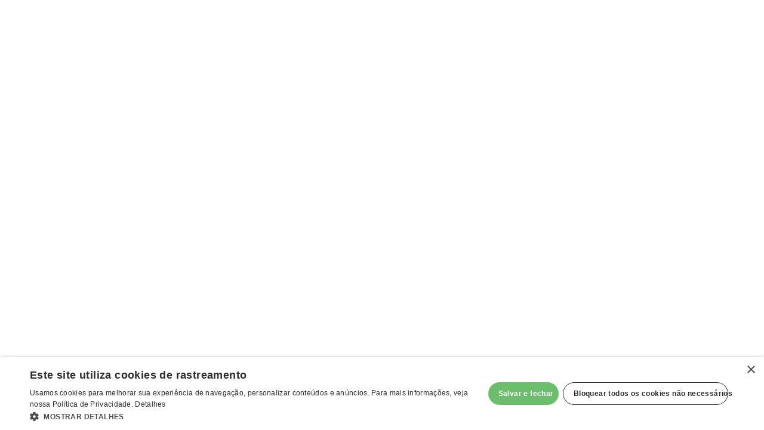

--- FILE ---
content_type: text/html; charset=utf-8
request_url: https://www.queroquero.com.br/24-ovos-de-pascoa-branco-dourado-pendente-enfeite-decorativo-224706/p
body_size: 145272
content:

<!DOCTYPE html>
  <html lang="pt-BR">
  <head>
    <meta name="viewport" content="width=device-width, initial-scale=1">
    <meta name="generator" content="vtex.render-server@8.179.0">
    <meta charset='utf-8'>
    

    
<style id="critical" type="text/css">@charset "UTF-8";@font-face{font-family:DM Sans;src:url(https://lojaqueroquero.vtexassets.com/assets/vtex/assets-builder/lojaqueroquero.headerdepartament-app/4.6.78/fonts/DMSans-Light___a56637719aa51310c59a5f51a0c52f54.woff);font-weight:300;font-display:swap}@font-face{font-family:DM Sans;src:url(https://lojaqueroquero.vtexassets.com/assets/vtex/assets-builder/lojaqueroquero.headerdepartament-app/4.6.78/fonts/DMSans-Regular___4b97fa40c95663f1afad4e4f3a27fd14.woff);font-weight:400;font-style:normal;font-display:swap}@font-face{font-family:DM Sans;src:url(https://lojaqueroquero.vtexassets.com/assets/vtex/assets-builder/lojaqueroquero.headerdepartament-app/4.6.78/fonts/DMSans-SemiBold___7c06d6710c9d2c5edc832598d9d035e4.woff);font-weight:600;font-style:normal;font-display:swap}@font-face{font-family:DM Sans;src:url(https://lojaqueroquero.vtexassets.com/assets/vtex/assets-builder/lojaqueroquero.headerdepartament-app/4.6.78/fonts/DMSans-Bold___58d27a4cbe6f1d28507761179c8af666.woff);font-weight:700;font-display:swap}body,div,html{box-sizing:border-box}body{-webkit-font-smoothing:antialiased;-moz-osx-font-smoothing:grayscale}body{font-family:-apple-system,BlinkMacSystemFont,avenir next,avenir,helvetica neue,helvetica,ubuntu,roboto,noto,segoe ui,arial,sans-serif}body{font-family:DM Sans,San Francisco,-apple-system,BlinkMacSystemFont,avenir next,avenir,helvetica neue,helvetica,ubuntu,roboto,noto,segoe ui,arial,sans-serif;font-weight:300;text-transform:none;letter-spacing:0}body{font-size:1rem}@media screen and (min-width:40em){body{font-family:DM Sans,San Francisco,-apple-system,BlinkMacSystemFont,avenir next,avenir,helvetica neue,helvetica,ubuntu,roboto,noto,segoe ui,arial,sans-serif;font-weight:300;text-transform:none;letter-spacing:0}body{font-size:1rem}}@media screen and (min-width:80em){body{font-family:DM Sans,San Francisco,-apple-system,BlinkMacSystemFont,avenir next,avenir,helvetica neue,helvetica,ubuntu,roboto,noto,segoe ui,arial,sans-serif;font-weight:300;text-transform:none;letter-spacing:0}body{font-size:1rem}}.border-box,a,aside,body,div,figure,form,h1,h2,h4,html,input[type=text],li,nav,p,section,ul{box-sizing:border-box}.contain{background-size:contain!important}.bg-center{background-position:50%}.bg-center{background-repeat:no-repeat}.border-box,a,aside,body,div,h1,h2,html,input[type=text],li,nav,p,section,ul{box-sizing:border-box}aside,section{display:block}button,html [type=button]{-webkit-appearance:button}[type=button]::-moz-focus-inner,button::-moz-focus-inner{border-style:none;padding:0}[type=button]:-moz-focusring,button:-moz-focusring{outline:ButtonText dotted 1px}.border-box,a,aside,body,div,html,input[type=text],p,section{box-sizing:border-box}.justify-around{justify-content:space-around}.t-action{font-family:DM Sans,San Francisco,-apple-system,BlinkMacSystemFont,avenir next,avenir,helvetica neue,helvetica,ubuntu,roboto,noto,segoe ui,arial,sans-serif;font-weight:300;text-transform:uppercase;letter-spacing:0}@media screen and (min-width:40em){.pr0-ns{padding-right:0}.pb0-ns{padding-bottom:0}.flex-ns{display:-webkit-box;display:flex}.ph5-m{padding-left:1rem;padding-right:1rem}body{font-family:DM Sans,San Francisco,-apple-system,BlinkMacSystemFont,avenir next,avenir,helvetica neue,helvetica,ubuntu,roboto,noto,segoe ui,arial,sans-serif;font-weight:300;text-transform:none;letter-spacing:0}body{font-size:1rem}}@media screen and (min-width:64em){body{font-family:DM Sans,San Francisco,-apple-system,BlinkMacSystemFont,avenir next,avenir,helvetica neue,helvetica,ubuntu,roboto,noto,segoe ui,arial,sans-serif;font-weight:300;text-transform:none;letter-spacing:0}body{font-size:1rem}}.vtex-sticky-layout-0-x-container .vtex-store-components-3-x-searchBarContainer{display:block}strong{font-weight:inherit;font-weight:bolder}.border-box,a,aside,body,div,figure,form,h1,h2,html,input[type=text],li,nav,p,section,ul{box-sizing:border-box}.border-box,a,aside,body,div,figure,h1,h2,h3,html,input[type=text],li,nav,p,section,ul{box-sizing:border-box}.vtex-store-components-3-x-diagonalCross{background-image:linear-gradient(to top right,transparent 44%,rgba(0,0,0,.3) 48%,currentColor 0,currentColor 52%,transparent 0)}.vtex-product-context-provider .vtex-render__lazy-container:nth-child(9){order:9}.vtex-product-highlights-2-x-productHighlightText--price-per-city-highlights-pdp{background:#b0ca05;color:#fff;display:inline-block;width:120px!important;padding:0 10px 0 0;text-transform:lowercase;font-family:DM Sans;font-size:12px;font-style:normal;font-weight:400;line-height:24px;border-radius:14px 8px 8px 14px;text-align:right}.vtex-product-highlights-2-x-productHighlightText--price-per-city-highlights-pdp:first-letter{text-transform:capitalize}.vtex-product-highlights-2-x-productHighlightText--price-per-city-highlights-pdp:before{content:" ";position:absolute;width:22px;height:22px;background-image:url("data:image/svg+xml;charset=utf-8,%3Csvg xmlns='http://www.w3.org/2000/svg' width='22' height='23' fill='none'%3E%3Crect y='.5' width='22' height='22' rx='11' fill='%23b0ca05'/%3E%3Cpath d='M11.66 10.4c-.44-.11-.88-.33-1.21-.66-.33-.11-.44-.44-.44-.66 0-.22.11-.55.33-.66.33-.22.66-.44.99-.33.66 0 1.21.33 1.54.77l.99-1.32c-.33-.33-.66-.55-.99-.77-.33-.22-.77-.33-1.21-.33V4.9h-1.32v1.54c-.55.11-1.1.44-1.54.88-.44.55-.77 1.21-.66 1.87 0 .66.22 1.32.66 1.76.55.55 1.32.88 1.98 1.21.33.11.77.33 1.1.55.22.22.33.55.33.88 0 .33-.11.66-.33.99-.33.33-.77.44-1.1.44-.44 0-.99-.11-1.32-.44-.33-.22-.66-.55-.88-.88l-1.1 1.21c.33.44.66.77 1.1 1.1.55.33 1.21.66 1.87.66v1.43h1.21v-1.65c.66-.11 1.21-.44 1.65-.88.55-.55.88-1.43.88-2.2 0-.66-.22-1.43-.77-1.87-.55-.55-1.1-.88-1.76-1.1zM11 2.7c-4.84 0-8.8 3.96-8.8 8.8 0 4.84 3.96 8.8 8.8 8.8 4.84 0 8.8-3.96 8.8-8.8 0-4.84-3.96-8.8-8.8-8.8zm0 16.39c-4.18 0-7.59-3.41-7.59-7.59S6.82 3.91 11 3.91s7.59 3.41 7.59 7.59-3.41 7.59-7.59 7.59z' fill='%23F5F5F5'/%3E%3C/svg%3E");background-repeat:no-repeat;display:flex;margin:inherit}@media (max-width:768px){.vtex-product-highlights-2-x-productHighlightText--price-per-city-highlights-pdp{top:176px;left:-5px}}@media (max-width:900px){.vtex-product-highlights-2-x-productHighlightText--price-per-city-highlights-pdp{display:none}}.vtex-product-highlights-2-x-productHighlightText--price-per-city-highlights-pdp-mob{background:#b0ca05;color:#fff;display:inline-block;width:120px!important;padding:0 5px 0 2px;text-transform:lowercase;font-family:DM Sans;font-size:12px;font-style:normal;font-weight:400;line-height:24px;border-radius:14px 8px 8px 14px;text-align:right}.vtex-product-highlights-2-x-productHighlightText--price-per-city-highlights-pdp-mob:first-letter{text-transform:capitalize}.vtex-product-highlights-2-x-productHighlightText--price-per-city-highlights-pdp-mob:before{content:" ";position:absolute;width:22px;height:22px;background-image:url("data:image/svg+xml;charset=utf-8,%3Csvg xmlns='http://www.w3.org/2000/svg' width='22' height='23' fill='none'%3E%3Crect y='.5' width='22' height='22' rx='11' fill='%23b0ca05'/%3E%3Cpath d='M11.66 10.4c-.44-.11-.88-.33-1.21-.66-.33-.11-.44-.44-.44-.66 0-.22.11-.55.33-.66.33-.22.66-.44.99-.33.66 0 1.21.33 1.54.77l.99-1.32c-.33-.33-.66-.55-.99-.77-.33-.22-.77-.33-1.21-.33V4.9h-1.32v1.54c-.55.11-1.1.44-1.54.88-.44.55-.77 1.21-.66 1.87 0 .66.22 1.32.66 1.76.55.55 1.32.88 1.98 1.21.33.11.77.33 1.1.55.22.22.33.55.33.88 0 .33-.11.66-.33.99-.33.33-.77.44-1.1.44-.44 0-.99-.11-1.32-.44-.33-.22-.66-.55-.88-.88l-1.1 1.21c.33.44.66.77 1.1 1.1.55.33 1.21.66 1.87.66v1.43h1.21v-1.65c.66-.11 1.21-.44 1.65-.88.55-.55.88-1.43.88-2.2 0-.66-.22-1.43-.77-1.87-.55-.55-1.1-.88-1.76-1.1zM11 2.7c-4.84 0-8.8 3.96-8.8 8.8 0 4.84 3.96 8.8 8.8 8.8 4.84 0 8.8-3.96 8.8-8.8 0-4.84-3.96-8.8-8.8-8.8zm0 16.39c-4.18 0-7.59-3.41-7.59-7.59S6.82 3.91 11 3.91s7.59 3.41 7.59 7.59-3.41 7.59-7.59 7.59z' fill='%23F5F5F5'/%3E%3C/svg%3E");background-repeat:no-repeat;display:flex;margin:inherit}@media (min-width:900px){.vtex-product-highlights-2-x-productHighlightText--price-per-city-highlights-pdp-mob{display:none}}@media (max-width:768px){.vtex-rich-text-0-x-strong--palavra-text{display:block}.vtex-rich-text-0-x-container--shelfTitle{background:#f5f5f5}}.border-box,a,aside,body,div,figure,form,h1,html,input[type=text],li,nav,p,section,ul{box-sizing:border-box}.mr5{margin-right:1rem}.h-regular{height:2.5rem;box-sizing:border-box}.mw6{max-width:32rem}.fw3{font-weight:300}@media screen and (min-width:40em){.db-ns{display:block}.flex-ns{display:-webkit-box;display:flex}.ph5-m{padding-left:1rem;padding-right:1rem}body{font-family:DM Sans,San Francisco,-apple-system,BlinkMacSystemFont,avenir next,avenir,helvetica neue,helvetica,ubuntu,roboto,noto,segoe ui,arial,sans-serif;font-weight:300;text-transform:none;letter-spacing:0}body{font-size:1rem}}.vtex-availability-notify-1-x-content{max-width:100%}.vtex-availability-notify-1-x-title{font-family:DM Sans;letter-spacing:1px;font-size:16px}.vtex-availability-notify-1-x-notifyLabel{font-family:DM Sans;letter-spacing:1px;font-size:14px}.vtex-availability-notify-1-x-submit .vtex-button__label{font-family:DM Sans;padding-top:.65rem!important;padding-bottom:.65rem!important}@media (max-width:640px){.vtex-availability-notify-1-x-submit .vtex-button{width:100%!important}}.vtex-flex-layout-0-x-flexColChild--product-unavailable-container{margin:2rem 0}.vtex-flex-layout-0-x-flexColChild--product-unavailable-container .vtex-availability-notify-1-x-notifyLabel,.vtex-flex-layout-0-x-flexColChild--product-unavailable-container .vtex-availability-notify-1-x-title{font-family:DM Sans;letter-spacing:1px;font-size:14px}.vtex-flex-layout-0-x-flexColChild--product-unavailable-container .vtex-availability-notify-1-x-title{font-size:16px}.vtex-flex-layout-0-x-flexColChild--product-unavailable-container .vtex-availability-notify-1-x-submit .vtex-button__label{font-family:DM Sans;padding-top:.65rem!important;padding-bottom:.65rem!important}.bg-action-primary{background-color:#008d53}.bg-muted-5{background-color:#f2f4f5}.br0{border-radius:0}.pb2{padding-bottom:.25rem}.pt3{padding-top:.5rem}.mb4{margin-bottom:.75rem}.mt6{margin-top:1.5rem}.mb6{margin-bottom:1.5rem}.flex-none{-webkit-box-flex:0;flex:none}.self-start{align-self:flex-start}.order-0{-webkit-box-ordinal-group:1;order:0}.order-1{-webkit-box-ordinal-group:2;order:1}.order-2{-webkit-box-ordinal-group:3;order:2}.link{text-decoration:none}.h-small{height:2rem;box-sizing:border-box}.c-disabled{color:#979899}.c-on-action-primary{color:#fff}.o-100{opacity:1}.underline{text-decoration:underline}.f6{font-size:.875rem}.t-heading-2{font-family:DM Sans,San Francisco,-apple-system,BlinkMacSystemFont,avenir next,avenir,helvetica neue,helvetica,ubuntu,roboto,noto,segoe ui,arial,sans-serif;font-weight:600;text-transform:none;letter-spacing:0}.t-heading-2{font-size:2.25rem}.w3{width:4rem}@media screen and (min-width:40em){.pl5-ns{padding-left:1rem}.db-ns{display:block}.flex-ns{display:-webkit-box;display:flex}.justify-end-ns{-webkit-box-pack:end;justify-content:flex-end}.w-80-ns{width:80%}.ph5-m{padding-left:1rem;padding-right:1rem}body{font-family:DM Sans,San Francisco,-apple-system,BlinkMacSystemFont,avenir next,avenir,helvetica neue,helvetica,ubuntu,roboto,noto,segoe ui,arial,sans-serif;font-weight:300;text-transform:none;letter-spacing:0}body{font-size:1rem}}.vtex-render__container-id-shelf-1{order:5}@media screen and (min-width:40em){.ml-20-ns{margin-left:20%}}.buttonFlag{justify-content:center;width:100%;border:none;font-family:DM Sans;font-weight:600;line-height:15.62px;text-align:left;background:#1db954;color:#fff;border-radius:4px;padding:5px 10px;overflow:hidden}.buttonFlag,.buttonFlagContent{font-size:12px;display:flex;align-items:center;position:relative}.buttonFlagContent{gap:5px;white-space:nowrap}.alertContainer{display:flex;align-items:center;gap:7px;background:#222;color:#fff;padding:17px 20px;position:fixed;bottom:20px;left:-300px;border-radius:4px;z-index:1000;font-family:DM Sans;font-size:14px;font-weight:600;line-height:18.23px;text-align:left;box-shadow:0 2px 4px 4px rgba(0,0,0,.1019607843)}.alertContainer.hide{left:-300px}.vtex-numeric-stepper__minus-button,.vtex-numeric-stepper__plus-button{border-top-left-radius:0;border-bottom-left-radius:0;width:2.5rem;height:2.5rem;border:1px solid #aaa;background:#f4f4f4!important}.vtex-numeric-stepper__minus-button{color:#008d53!important}.info-box{background:#f4f4f4;font-family:DM Sans;letter-spacing:.3px;width:11rem;order:2}@media screen and (max-width:768px){.info-box{margin:auto}.vtex-product-quantity-1-x-quantitySelectorContainer--bottom-quantity{align-items:center}}.infos{text-align:center;text-transform:capitalize;padding:0}.infos.bold{color:#000;font-weight:600!important;font-size:.7rem;line-height:1rem;margin:auto;display:flex;justify-content:center;gap:4px}.vtex-flex-layout-0-x-flexRowContent--button-content .vtex-flex-layout-0-x-stretchChildrenWidth .vtex-product-quantity-1-x-quantitySelectorContainer--bottom-quantity .vtex-product-quantity-1-x-quantitySelectorStepper--bottom-quantity .vtex-numeric-stepper-wrapper .infos{font-weight:600;position:relative}.vtex-numeric-stepper-container{justify-content:normal!important}@media only screen and (max-width:768px){p.infos{width:156px}.vtex-numeric-stepper__minus-button,.vtex-numeric-stepper__plus-button{border-radius:0}}.remove-arrows-from-input input::-webkit-inner-spin-button,.remove-arrows-from-input input::-webkit-outer-spin-button{-webkit-appearance:none;margin:0}.vtex-flex-layout-0-x-flexRowContent--bottom-cta .vtex-product-quantity-1-x-quantitySelectorStepper--bottom-quantity .numeric-stepper-wrapper{display:flex;flex-direction:column}.vtex-flex-layout-0-x-flexRowContent--bottom-cta .vtex-product-quantity-1-x-quantitySelectorStepper--bottom-quantity .numeric-stepper-wrapper .numeric-stepper-container{width:100%;order:1}.vtex-flex-layout-0-x-flexRowContent--bottom-cta .vtex-product-quantity-1-x-quantitySelectorStepper--bottom-quantity .numeric-stepper-wrapper .numeric-stepper-container .vtex-numeric-stepper__input{background:#f5f5f5}.vtex-product-quantity-1-x-quantitySelectorStepper .vtex-numeric-stepper__input{width:6rem!important;border:1px solid #aaa!important}.vtex-flex-layout-0-x-flexRowContent--bottom-cta .vtex-product-quantity-1-x-quantitySelectorStepper--bottom-quantity .numeric-stepper-wrapper .infos{padding:5px 0 0;background:0 0}.vtex-flex-layout-0-x-flexRowContent--bottom-cta .vtex-product-quantity-1-x-quantitySelectorStepper--bottom-quantity .numeric-stepper-wrapper .infos span{font-weight:600}.vtex-flex-layout-0-x-flexRowContent--bottom-cta .vtex-product-quantity-1-x-quantitySelectorStepper--bottom-quantity .numeric-stepper-wrapper .infos:first-child{order:2;padding:10px 0 0}.vtex-flex-layout-0-x-flexRowContent--bottom-cta .vtex-product-quantity-1-x-quantitySelectorStepper--bottom-quantity .numeric-stepper-wrapper .infos:last-child{order:3}.vtex-flex-layout-0-x-flexRowContent--bottom-cta .vtex-flex-layout-0-x-stretchChildrenWidth .vtex-product-quantity-1-x-quantitySelectorContainer--bottom-quantity{margin-bottom:0}.a-vista{color:#7d7d7d;font-size:14px;font-family:DM Sans,sans-serif;font-weight:300;width:100%;margin-top:2px;margin-bottom:5px}@media (max-width:1026px){.a-vista{text-align:center}.container-selling-price{display:"flex";flex-direction:"collumn"}}.vtex-add-to-cart-button-0-x-buttonText{font-size:11px;font-family:DM Sans;letter-spacing:2px;font-weight:600;display:flex;align-items:center}.vtex-add-to-cart-button-0-x-buttonText:after{content:"";background:url(/arquivos/shopping-cart.png);background-repeat:no-repeat;background-position:top;width:30px;height:20px;display:inline-block;filter:brightness(0) invert(1);margin-left:10px}.vtex-flex-layout-0-x-flexRow--Container-Shelf{background:#f5f5f5;max-width:1488px;margin:auto;width:100%}.vtex-flex-layout-0-x-flexRowContent--Container-Shelf{display:flex;flex-wrap:wrap}.vtex-flex-layout-0-x-flexRow--button-content .vtex-button{background-color:#008d53;border:none}@media (max-width:768px){.vtex-flex-layout-0-x-flexRow--Container-Shelf{background-color:#fff}.vtex-flex-layout-0-x-flexRow--Container-Shelf .vtex-store-components-3-x-container{padding:0}.vtex-flex-layout-0-x-flexRowContent--button-content{flex-wrap:wrap}.vtex-flex-layout-0-x-flexRowContent--product-price{display:flex;justify-content:center}}.vtex-flex-layout-0-x-flexRowContent.vtex-flex-layout-0-x-flexRowContent--bottom-cta{align-items:center;justify-content:space-around;padding:.5rem 2rem}.vtex-flex-layout-0-x-flexRow.vtex-flex-layout-0-x-flexRow--bottom-cta{background:#fff;width:90%;margin:0 auto;-webkit-box-shadow:0 0 11px 7px rgba(0,0,0,.16);box-shadow:0 0 11px 1px rgba(0,0,0,.16)}.vtex-flex-layout-0-x-flexCol.vtex-flex-layout-0-x-flexCol--product-name-bottom{width:70%;margin-left:5%;margin-right:auto}@media screen and (max-width:768px){.vtex-flex-layout-0-x-flexCol.vtex-flex-layout-0-x-flexCol--product-name-bottom{display:none}.vtex-flex-layout-0-x-flexRowContent--desconto-produto{display:flex;align-items:center;justify-content:center}}@media screen and (max-width:768px){.vtex-flex-layout-0-x-flexRowContent--bottom-cta{display:flex;flex-direction:row;align-items:center;flex-wrap:wrap;padding-left:0!important;padding-right:0!important;padding:5px 0 20px}.vtex-flex-layout-0-x-flexRow--bottom-cta{width:100%!important}.vtex-flex-layout-0-x-flexRowContent--bottom-cta .vtex-flex-layout-0-x-stretchChildrenWidth{width:auto!important}.vtex-flex-layout-0-x-flexRowContent--bottom-cta .vtex-flex-layout-0-x-stretchChildrenWidth .vtex-flex-layout-0-x-flexCol .vtex-flex-layout-0-x-flexColChild .vtex-button__label{width:90vw}.vtex-flex-layout-0-x-flexRowContent--bottom-cta .vtex-flex-layout-0-x-stretchChildrenWidth .vtex-flex-layout-0-x-flexCol .vtex-flex-layout-0-x-flexColChild .vtex-button{margin-top:10px}}.vtex-flex-layout-0-x-flexRowContent--price-quantity-bottom-cta{display:flex;align-items:center;gap:.8rem}.vtex-flex-layout-0-x-flexRowContent--IsAvailableBottom-cta{display:flex;align-items:center}@media (max-width:640px){.vtex-flex-layout-0-x-flexRowContent--buy-button{margin-top:1rem}.vtex-flex-layout-0-x-flexRowContent--IsAvailableBottom-cta{flex-direction:column}.vtex-flex-layout-0-x-flexCol--buy-button-bottom{min-width:100%}.vtex-flex-layout-0-x-flexColChild--buy-button-bottom .vtex-button{margin-top:1rem;min-width:300px;display:flex;align-items:center;justify-content:center}.vtex-flex-layout-0-x-flexRowContent--product-price-bottom-cta{justify-content:flex-start!important}.vtex-flex-layout-0-x-flexRowContent--bottom-cta{padding-left:.5rem!important;padding-right:.5rem!important;flex-direction:column}}.vtex-flex-layout-0-x-flexRowContent--Container-Shelf{min-height:450px}.vtex-flex-layout-0-x-flexRowContent--button-content .vtex-flex-layout-0-x-stretchChildrenWidth:first-child{padding-right:0}.vtex-flex-layout-0-x-flexRowContent--highlights-pdp-mob-row .buttonFlagContent{animation:none;margin-left:8px}.vtex-product-highlights-2-x-productHighlightText{background:#faebd7;border-radius:20px;padding:5px 10px}.vtex-product-highlights-2-x-productHighlightText--highlight-pdp-coupon{background:0 0;padding:0;border-radius:0;text-wrap:nowrap}.vtex-product-price-1-x-sellingPrice{color:#008d53;font-size:12px;font-family:DM Sans;font-weight:300;text-align:center}.vtex-product-price-1-x-sellingPriceValue{font-size:2.25rem;font-weight:600}.vtex-product-price-1-x-savings{display:none}.vtex-product-price-1-x-sellingPrice--product-price-botom{color:#000;font-size:12px;font-family:DM Sans;font-weight:300;text-align:center}.vtex-product-price-1-x-currencyContainer--product-price-botom{font-size:1.5rem}@media (max-width:768px){.vtex-product-price-1-x-currencyContainer--product-price-botom{font-size:18px!important}}.vtex-product-quantity-1-x-quantitySelectorStepper .vtex-numeric-stepper__input{height:40px;width:50px;color:#008d53;border-color:#e5e5e5}.vtex-product-quantity-1-x-quantitySelectorStepper .vtex-numeric-stepper__plus-button{height:40px;background:#fff;color:#008d53;font-size:15px;border-color:#e5e5e5;z-index:1!important;border-radius:0}.vtex-product-quantity-1-x-quantitySelectorStepper .vtex-numeric-stepper__minus-button{height:40px;background:#fff;color:#aaa;font-size:15px;border-color:#e5e5e5;z-index:1!important}@media (max-width:768px){.vtex-product-quantity-1-x-quantitySelectorStepper .vtex-numeric-stepper-container{display:flex;justify-content:center}.vtex-product-quantity-1-x-quantitySelectorStepper .vtex-numeric-stepper__input{height:40px;width:65px;color:#008d53;border-color:#e5e5e5}}.vtex-product-quantity-1-x-quantitySelectorStepper .vtex-numeric-stepper-container{display:flex;justify-content:center;z-index:1}.vtex-product-quantity-1-x-quantitySelectorContainer.vtex-product-quantity-1-x-quantitySelectorContainer--bottom-quantity{margin:0}@media screen and (min-width:1180px){.vtex-product-quantity-1-x-quantitySelectorContainer{margin:-32px 0 0}}@media screen and (min-width:1500px){.vtex-product-quantity-1-x-quantitySelectorContainer{margin:-16px 0 0}}.vtex-rich-text-0-x-container--shelfTitle{color:#727273;justify-content:center;text-align:center}.vtex-rich-text-0-x-headingLevel2--shelfTitle{font-weight:300}.vtex-rich-text-0-x-heading--shelfTitle{font-size:24px;font-family:DM Sans;font-weight:600;color:#000;letter-spacing:.5px}@media (max-width:768px){.vtex-rich-text-0-x-container--shelfTitle{background:#f5f5f5}}@media screen and (max-width:768px){.vtex-sticky-layout-0-x-container--bottom-cta-container{max-width:96vw;left:8px}}@media (max-width:768px){.vtex-sticky-layout-0-x-wrapper--bottom-cta-container .vtex-numeric-stepper-wrapper{display:flex}}.vtex-store-components-3-x-infoCardCallActionContainer--footer-pags{display:none}.vtex-store-components-3-x-carouselGaleryThumbs.vtex-store-components-3-x-carouselGaleryThumbs--thumb-bottom{display:none}.vtex-store-components-3-x-productImagesGallerySlide.vtex-store-components-3-x-productImagesGallerySlide--thumb-bottom{max-width:50px;width:100%!important;margin:0 auto;padding:0;display:flex;align-items:center}.vtex-store-components-3-x-productImagesGallerySwiperContainer.vtex-store-components-3-x-productImagesGallerySwiperContainer--thumb-bottom{width:50px;height:70px;margin-right:5em}.vtex-store-components-3-x-productNameContainer--bottom-cta-title{display:flex;align-items:center}.vtex-store-components-3-x-productBrand.vtex-store-components-3-x-productBrand--bottom-cta-title{font-size:12px;line-height:16px;font-weight:300}@media screen and (max-width:768px){.vtex-store-components-3-x-productImagesContainer--thumb-bottom--carousel{display:none}.vtex-store-components-3-x-productImagesContainer--thumb-bottom{width:55px!important}}b,strong{font-weight:inherit;font-weight:bolder}.b--action-primary{border-color:transparent}.br3{border-radius:.5rem}.ma1{margin:.125rem}.ma2{margin:.25rem}.ml2{margin-left:.25rem}.di{display:inline}.inline-flex{display:-webkit-inline-box;display:inline-flex}.flex-wrap{flex-wrap:wrap}.c-muted-5{color:#f2f4f5}.strike{text-decoration:line-through}.z-1{z-index:1}.vtex-store-components-3-x-skuSelectorItem{font-size:90%;height:36px}.vtex-store-components-3-x-skuSelectorItemImage{padding:0;height:40px;width:40px}.vtex-store-components-3-x-frameAround{bottom:-.25rem;top:-.25rem;left:-.25rem;right:-.25rem}.vtex-product-price-1-x-listPrice{color:#008d53;margin-bottom:.25rem;font-size:1rem;text-align:center}.vtex-product-price-1-x-listPrice{color:#aaa;margin-top:0;font-family:DM Sans;font-size:12px;font-weight:300;letter-spacing:.3px}.vtex-store-components-3-x-skuSelectorContainer--selector-sku .vtex-store-components-3-x-skuSelectorItem--selected{border:2px solid #008d53!important;border-radius:5px}.vtex-store-components-3-x-skuSelectorContainer--selector-sku .vtex-store-components-3-x-skuSelectorItem--selected .vtex-store-components-3-x-valueWrapper{color:#008d53}.vtex-store-components-3-x-skuSelectorContainer--selector-sku .vtex-store-components-3-x-skuSelectorItem{border:2px solid #e5e5e5;height:25px;border-radius:5px}.vtex-store-components-3-x-skuSelectorContainer--selector-sku .vtex-store-components-3-x-skuSelectorName{font-weight:600;color:#000}.vtex-store-components-3-x-skuSelectorContainer--selector-sku .vtex-store-components-3-x-valueWrapper{font-size:13px}@media (max-width:440px){.vtex-store-components-3-x-skuSelectorContainer--selector-sku .vtex-store-components-3-x-skuSelectorNameContainer{margin:auto}}.vtex-store-components-3-x-skuSelectorContainer{margin:1rem 0}@media screen and (min-width:40em){.ph5-m{padding-left:1rem;padding-right:1rem}body{font-family:DM Sans,San Francisco,-apple-system,BlinkMacSystemFont,avenir next,avenir,helvetica neue,helvetica,ubuntu,roboto,noto,segoe ui,arial,sans-serif;font-weight:300;text-transform:none;letter-spacing:0}body{font-size:1rem}}.border-box,a,aside,body,div,figure,h1,html,input[type=text],li,nav,p,section,ul{box-sizing:border-box}.b{font-weight:700}.vtex-flex-layout-0-x-flexRow--flex-productmain .vtex-rich-text-0-x-paragraph--negotiate-store br{display:none}.vtex-rich-text-0-x-strong--palavra-text a{color:#fff}.vtex-flex-layout-0-x-flexRow--palavra{min-height:85px;max-height:100px;max-width:752px;width:100%}@media (min-width:640px) and (max-width:768px){.vtex-flex-layout-0-x-flexRow--palavra{margin-bottom:10px}}.vtex-store-components-3-x-sizeDesktop{max-width:150px;max-height:75px;min-width:120px}@media (max-width:768px){.vtex-flex-layout-0-x-flexRowContent--button-content{flex-wrap:wrap}}@media (max-width:768px){.vtex-rich-text-0-x-strong--palavra-text{display:block}}@media screen and (max-width:768px){.vtex-rich-text-0-x-wrapper--palavra-text{background-image:unset!important}.vtex-rich-text-0-x-strong--palavra-text{margin:0!important}}.vtex-rich-text-0-x-container--palavra-text{display:flex;background:url(/arquivos/Palavra-qq.svg) center left 3% no-repeat;justify-content:flex-end;background-color:#32483b;margin-bottom:20px;padding:1% 0;width:100%;height:auto;min-height:55px}.vtex-rich-text-0-x-wrapper--palavra-text{background:url(/arquivos/truckicon.png) 0 no-repeat;background:0 0!important;width:75%}.vtex-rich-text-0-x-paragraph--palavra-text{color:#fff;font-size:12px;font-family:DM Sans;text-decoration:none}.vtex-rich-text-0-x-strong--palavra-text{margin-left:30px;text-decoration:underline}@media screen and (max-width:768px){.vtex-rich-text-0-x-container--wishlistTitle{justify-content:flex-start;padding-left:20px}.vtex-rich-text-0-x-paragraph--palavra-text{padding:0 10%}.vtex-rich-text-0-x-wrapper--palavra-text{width:70%}}.vtex-rich-text-0-x-wrapper--negotiate-store .vtex-rich-text-0-x-paragraph{color:#008d53;font-size:12px;font-family:DM Sans;font-weight:600;padding:10px;text-align:center;border-radius:1rem;margin-top:-20px}.vtex-flex-layout-0-x-flexRow--flex-productmain .vtex-rich-text-0-x-container--negotiate-store{justify-content:flex-start}.vtex-flex-layout-0-x-flexRow--flex-productmain .vtex-rich-text-0-x-wrapper--negotiate-store .vtex-rich-text-0-x-paragraph{border:1px solid #008d53;padding:5px 10px;border-radius:.25rem;font-size:1rem;text-align:left;margin:0}@media (max-width:1024px){.vtex-flex-layout-0-x-flexRow--flex-productmain .vtex-rich-text-0-x-container--negotiate-store{margin-top:20px}.vtex-flex-layout-0-x-flexRow--flex-productmain .vtex-rich-text-0-x-wrapper--negotiate-store .vtex-rich-text-0-x-paragraph{font-size:.875rem}}html{line-height:1.15;-ms-text-size-adjust:100%;-webkit-text-size-adjust:100%}body{margin:0}aside,nav,section{display:block}h1{font-size:2em;margin:.67em 0}figure{display:block}figure{margin:1em 40px}hr{box-sizing:content-box;height:0;overflow:visible}a{background-color:transparent;-webkit-text-decoration-skip:objects}b{font-weight:inherit;font-weight:bolder}img{border-style:none}svg:not(:root){overflow:hidden}button,input{font-family:sans-serif;font-size:100%;line-height:1.15;margin:0}button,input{overflow:visible}button{text-transform:none}[type=submit],button,html [type=button]{-webkit-appearance:button}[type=button]::-moz-focus-inner,[type=submit]::-moz-focus-inner,button::-moz-focus-inner{border-style:none;padding:0}[type=button]:-moz-focusring,[type=submit]:-moz-focusring,button:-moz-focusring{outline:ButtonText dotted 1px}::-webkit-file-upload-button{-webkit-appearance:button;font:inherit}.bg-base{background-color:#fff}.bg-disabled{background-color:#f2f4f5}.bg-transparent{background-color:transparent}.ba{border-style:solid;border-width:1px}.bn{border-style:none;border-width:0}.b--muted-2{border-color:#eee}.b--muted-4{border-color:#e3e4e6}.b--muted-5{border-color:#f2f4f5}.b--transparent{border-color:transparent}.br2{border-radius:.25rem}.br--right{border-bottom-left-radius:0}.br--right{border-top-left-radius:0}.br--left{border-top-right-radius:0;border-bottom-right-radius:0}.b--solid{border-style:solid}.bw0{border-width:0}.bw1{border-width:.125rem}.br-0{border-right-width:0}.bl-0{border-left-width:0}.border-box,a,aside,body,div,figure,h1,h2,html,input[type=text],li,nav,p,section,ul{box-sizing:border-box}.pa0{padding:0}.ma0{margin:0}.pl0{padding-left:0}.ml0{margin-left:0}.pr0{padding-right:0}.mr0{margin-right:0}.pt0{padding-top:0}.mt0{margin-top:0}.pb0{padding-bottom:0}.mb0{margin-bottom:0}.pv0{padding-top:0;padding-bottom:0}.mv0{margin-top:0;margin-bottom:0}.mb1{margin-bottom:.125rem}.mh1{margin-left:.125rem;margin-right:.125rem}.pl2{padding-left:.25rem}.nl2{margin-left:-.25rem}.pr2{padding-right:.25rem}.pv2{padding-top:.25rem;padding-bottom:.25rem}.pr3{padding-right:.5rem}.mt3{margin-top:.5rem}.mb3{margin-bottom:.5rem}.ph3{padding-left:.5rem;padding-right:.5rem}.pa4{padding:.75rem}.pl4{padding-left:.75rem}.mt4{margin-top:.75rem}.pv4{padding-top:.75rem;padding-bottom:.75rem}.ph4{padding-left:.75rem;padding-right:.75rem}.ma5{margin:1rem}.pl5{padding-left:1rem}.pr5{padding-right:1rem}.mb5{margin-bottom:1rem}.pv5{padding-top:1rem;padding-bottom:1rem}.ph5{padding-left:1rem;padding-right:1rem}.ph6{padding-left:1.5rem;padding-right:1.5rem}.mh6{margin-left:1.5rem;margin-right:1.5rem}.pl7{padding-left:2rem}.pr7{padding-right:2rem}.pt7{padding-top:2rem}.pb7{padding-bottom:2rem}.mb7{margin-bottom:2rem}.pv8{padding-top:3rem;padding-bottom:3rem}.top-0{top:0}.right-0{right:0}.bottom-0{bottom:0}.left-0{left:0}.absolute--fill{top:0;right:0;bottom:0;left:0}.dn{display:none}.db{display:block}.dib{display:inline-block}.flex{display:-webkit-box;display:flex}.flex-column{-webkit-box-orient:vertical;flex-direction:column}.flex-column,.flex-row{-webkit-box-direction:normal}.flex-row{-webkit-box-orient:horizontal;flex-direction:row}.items-start{-webkit-box-align:start;align-items:flex-start}.items-center{-webkit-box-align:center;align-items:center}.items-stretch{-webkit-box-align:stretch;align-items:stretch}.justify-start{-webkit-box-pack:start;justify-content:flex-start}.justify-end{-webkit-box-pack:end;justify-content:flex-end}.justify-center{-webkit-box-pack:center;justify-content:center}.justify-between{-webkit-box-pack:justify;justify-content:space-between}.flex-grow-1{-webkit-box-flex:1;flex-grow:1}.fr{float:right}body,button,input{-webkit-font-smoothing:antialiased;-moz-osx-font-smoothing:grayscale}body,button,input{font-family:-apple-system,BlinkMacSystemFont,avenir next,avenir,helvetica neue,helvetica,ubuntu,roboto,noto,segoe ui,arial,sans-serif}.list{list-style-type:none}.h-50{height:50%}.h-100{height:100%}.min-vh-100{min-height:100vh}.h-auto{height:auto}.min-h-small{min-height:2rem;box-sizing:border-box}.min-h-regular{min-height:2.5rem;box-sizing:border-box}.h-large{height:3rem;box-sizing:border-box}.gray{color:#979899}.c-action-primary{color:#008d53}.c-emphasis{color:#f71963}.c-muted-1{color:#727273}.c-muted-2{color:#979899}.c-on-base{color:#3f3f40}.c-on-emphasis{color:#fff}.c-on-disabled{color:#979899}img{max-width:100%}.lh-solid{line-height:1}.lh-copy{line-height:1.5}.mw7{max-width:48rem}.mw9{max-width:96rem}.dim{opacity:1}.o-30{opacity:.3}.outline-0{outline:0}.overflow-hidden{overflow:hidden}.relative{position:relative}.absolute{position:absolute}.no-underline{text-decoration:none}.tl{text-align:left}.tc{text-align:center}.v-mid{vertical-align:middle}.t-heading-4{font-size:1.5rem}.t-heading-4,.t-heading-5{font-family:DM Sans,San Francisco,-apple-system,BlinkMacSystemFont,avenir next,avenir,helvetica neue,helvetica,ubuntu,roboto,noto,segoe ui,arial,sans-serif;font-weight:300;text-transform:none;letter-spacing:0}.t-heading-5{font-size:1.25rem}.t-body,body{font-family:DM Sans,San Francisco,-apple-system,BlinkMacSystemFont,avenir next,avenir,helvetica neue,helvetica,ubuntu,roboto,noto,segoe ui,arial,sans-serif;font-weight:300;text-transform:none;letter-spacing:0}.t-body,body{font-size:1rem}.t-small{font-size:.875rem}.t-small{font-family:DM Sans,San Francisco,-apple-system,BlinkMacSystemFont,avenir next,avenir,helvetica neue,helvetica,ubuntu,roboto,noto,segoe ui,arial,sans-serif;font-weight:300;text-transform:none;letter-spacing:0}.t-action{font-size:1rem}.t-action,.t-action--small{font-family:DM Sans,San Francisco,-apple-system,BlinkMacSystemFont,avenir next,avenir,helvetica neue,helvetica,ubuntu,roboto,noto,segoe ui,arial,sans-serif;font-weight:300;text-transform:uppercase;letter-spacing:0}.t-action--small{font-size:.875rem}.fw5{font-weight:500}.center{margin-left:auto}.center{margin-right:auto}.nowrap{white-space:nowrap}.w-20{width:20%}.w-100{width:100%}.w-auto{width:auto}.z-2{z-index:2}.z-999{z-index:999}@media screen and (min-width:20em){body{font-family:DM Sans,San Francisco,-apple-system,BlinkMacSystemFont,avenir next,avenir,helvetica neue,helvetica,ubuntu,roboto,noto,segoe ui,arial,sans-serif;font-weight:300;text-transform:none;letter-spacing:0}body{font-size:1rem}}@media screen and (min-width:40em){.db-ns{display:block}.ph5-m{padding-left:1rem;padding-right:1rem}body{font-family:DM Sans,San Francisco,-apple-system,BlinkMacSystemFont,avenir next,avenir,helvetica neue,helvetica,ubuntu,roboto,noto,segoe ui,arial,sans-serif;font-weight:300;text-transform:none;letter-spacing:0}body{font-size:1rem}}@media screen and (min-width:64em){.db-l{display:block}body{font-family:DM Sans,San Francisco,-apple-system,BlinkMacSystemFont,avenir next,avenir,helvetica neue,helvetica,ubuntu,roboto,noto,segoe ui,arial,sans-serif;font-weight:300;text-transform:none;letter-spacing:0}body{font-size:1rem}}@media screen and (min-width:80em){.ph2-xl{padding-left:.25rem;padding-right:.25rem}body{font-family:DM Sans,San Francisco,-apple-system,BlinkMacSystemFont,avenir next,avenir,helvetica neue,helvetica,ubuntu,roboto,noto,segoe ui,arial,sans-serif;font-weight:300;text-transform:none;letter-spacing:0}body{font-size:1rem}}@-webkit-keyframes vtex-render-runtime-8-x-slide{0%{transform:translate3d(-50%,0,0)}to{transform:translateZ(0)}}@keyframes vtex-render-runtime-8-x-slide{0%{transform:translate3d(-50%,0,0)}to{transform:translateZ(0)}}.vtex-render-runtime-8-x-slide{-webkit-animation:1.5s linear infinite vtex-render-runtime-8-x-slide;animation:1.5s linear infinite vtex-render-runtime-8-x-slide}.vtex-render-runtime-8-x-lazyload.lazyload{opacity:0}.vtex-flex-layout-0-x-stretchChildrenWidth{justify-content:center}.vtex-flex-layout-0-x-stretchChildrenWidth>:not(img){width:100%}@-webkit-keyframes vtex-styleguide-9-x-vtex-spinner-rotate{0%{transform:translateZ(0) rotate(0)}to{transform:translateZ(0) rotate(1turn)}}@keyframes vtex-styleguide-9-x-vtex-spinner-rotate{0%{transform:translateZ(0) rotate(0)}to{transform:translateZ(0) rotate(1turn)}}.vtex-styleguide-9-x-rotate{transform-origin:50% 50%;-webkit-animation:.5s linear infinite vtex-styleguide-9-x-vtex-spinner-rotate;animation:.5s linear infinite vtex-styleguide-9-x-vtex-spinner-rotate}.vtex-store-components-3-x-fadeBottom{background-image:linear-gradient(transparent,#fff)}body{touch-action:manipulation}.vtex-spinner_circle{color:#008d53!important}.vtex-store-components-3-x-container--description-test{min-height:400px}.vtex-render__container-id-product-breadcrumb{order:1}.vtex-render__container-id-product-main{order:2}.vtex-render__container-id-buy-together{order:3}.vtex-render__container-id-description{order:6}.vtex-product-context-provider .vtex-render__lazy-container:nth-child(8){order:8}.vtex-product-context-provider .vtex-render__lazy-container{order:99}:root{height:100%}:root,body{touch-action:pan-x pan-y}.Container{display:flex;width:100%;height:45px;justify-content:flex-end;align-items:center}@media (max-width:769px){.Container{justify-content:center}}.VendidoEntregue{color:#000}.NameSeller,.VendidoEntregue{font-size:12px;font-family:DM Sans}.NameSeller{color:#008d53;margin-left:5px}.vtex-styleguide-9-x-hideDecorators::-ms-clear{display:none}.vtex-styleguide-9-x-noAppearance{-webkit-appearance:none;-moz-appearance:none;appearance:none}.vtex-store-components-3-x-searchBarContainer .vtex-input-prefix__group{height:38px}.vtex-store-components-3-x-searchBarContainer input{color:#727273;border-radius:1px}@media only screen and (max-width:49rem){.vtex-store-components-3-x-searchBarContainer input{box-shadow:none}}.container{background-color:#fff;width:100%}.container{direction:rtl;list-style-type:none;box-sizing:border-box;justify-content:center;display:flex}.menuContainer,.menuContainerNav{font-size:1rem;font-weight:400;display:contents}.menuContainer{padding-left:0;margin-top:0;margin-bottom:0;flex-direction:row;flex-wrap:nowrap;justify-content:center;align-items:center;gap:15px;min-height:38px;padding-top:1rem;padding-bottom:1rem}@media (max-width:1360px){.menuContainer{gap:4px}}.menuItem{position:relative;list-style:none}.submenuContainer{font-size:1rem;font-weight:400;list-style-type:none;box-sizing:border-box}.submenuContainer,.submenuWrapper{width:-webkit-fit-content;width:-moz-fit-content;width:fit-content}.submenuWrapper{background-color:#fff;display:none;position:absolute;right:0;max-height:288px;gap:30px;flex-direction:row;justify-content:space-between;margin:0;min-width:600px;z-index:999;padding:20px;justify-content:space-around;border-bottom:2px solid #008d53}.menuItem:nth-child(-n+4) .submenuWrapper{right:unset;left:0}.submenu{display:flex}.submenu{flex-direction:column;margin:0;flex-wrap:wrap;max-height:270px;-moz-column-gap:15px;column-gap:15px;width:450px;justify-content:start}.menuContainerNav--category{margin-right:auto}.styledLink{background-color:transparent;box-sizing:border-box;color:#222;text-decoration:none}.styledLink,.styledLinkContainer{list-style-type:none;font-size:1rem;font-weight:400}.styledLinkContainer{letter-spacing:0;overflow:hidden;line-height:30px;margin:0 .5rem;padding:4px 0}.styledLinkContent{font-size:12px;line-height:19px;color:#000;text-transform:uppercase;font-style:normal;font-family:DM Sans;font-weight:600;padding-top:2px;padding-bottom:2px}.submenuImage{width:auto;height:auto;max-width:259px;max-height:259px;-o-object-fit:cover;object-fit:cover;margin:0}.styledLinkContainer--category{margin:5px;padding:0}.styledLinkContent--category{line-height:18px;color:#000;text-transform:uppercase;font-style:normal;font-family:DM Sans;font-weight:600;padding-top:2px;padding-bottom:2px}.styledLinkContent--category.styledLinkContent--highlight{color:#008d53}.styledLinkContent--category.styledLinkContent--highlight:after{display:inline-block;content:"";background-image:url("data:image/svg+xml;charset=utf-8,%3Csvg xmlns='http://www.w3.org/2000/svg' width='7' height='11' fill='none'%3E%3Cpath d='M1.125 10.063L5.5 5.686 1.125 1.313' stroke='%23008D53' stroke-width='2' stroke-miterlimit='10' stroke-linecap='round' stroke-linejoin='round'/%3E%3C/svg%3E");background-repeat:no-repeat;background-size:contain;width:8px;height:10px;margin-left:12px;align-items:baseline}.menuItem:nth-child(-n+5) .submenuWrapper{right:unset;left:-100px}.vtex-store-components-3-x-figure{margin:0}.vtex-store-components-3-x-carouselGaleryThumbs .swiper-slide{height:auto}.vtex-store-components-3-x-swiper-pagination{position:absolute;text-align:center;transform:translateZ(0);z-index:10}.swiper-container{margin-left:auto;margin-right:auto;position:relative;overflow:hidden;list-style:none;padding:0;z-index:1}.swiper-wrapper{position:relative;width:100%;height:100%;z-index:1;display:flex;box-sizing:content-box}.swiper-wrapper{transform:translateZ(0)}.swiper-slide{flex-shrink:0;width:100%;height:100%;position:relative}.w-20.w-20.w-20{width:20%}.center-all{margin:auto}.border-box{box-sizing:border-box}.top-50{top:50%}.translate--50y{transform:translateY(-50%)}.flagProdutoSemPalavraContainer{background-color:#ffecb2;height:30px;display:flex;align-items:center;justify-content:center}.flagProdutoSemPalavraInfo{color:#727273;font-size:12px}.flagProdutoSemPalavraLink{color:inherit}::-webkit-input-placeholder{color:#979899}::-moz-placeholder{color:#979899}:-ms-input-placeholder{color:#979899}:-moz-placeholder{color:#979899}.vtex-store-components-3-x-shippingContainer{display:none!important}@media (max-width:768px){.vtex-flex-layout-0-x-flexColChild--colunaIcone{max-height:inherit!important}}.vtex-flex-layout-0-x-flexColChild--colunaIcone{height:auto!important;position:relative}.vtex-flex-layout-0-x-flexRowContent--center-topbar .vtex-flex-layout-0-x-stretchChildrenWidth{width:100%}.vtex-flex-layout-0-x-flexRow--center-topbar{height:100%}.vtex-flex-layout-0-x-flexRowContent--topbar-links{border-bottom:2px solid #f5f5f5;margin-bottom:5px;justify-content:space-between;align-items:baseline}.vtex-flex-layout-0-x-flexRow--topbar-links{max-width:1488px;margin:auto;width:100%;background:#fff}.vtex-flex-layout-0-x-flexRowContent--center-content-header{justify-content:space-around;margin-right:20px}.vtex-flex-layout-0-x-flexRowContent--product-breadcrumb{position:relative;height:50px}.vtex-flex-layout-0-x-flexRowContent--button-content{display:flex;align-items:center;gap:1rem;min-height:100px;margin-bottom:0;padding:.8rem 0}@media (max-width:768px){.vtex-flex-layout-0-x-flexRowContent--button-content{margin:0 auto}}.vtex-flex-layout-0-x-flexRowContent--buy-button{margin-top:0}.vtex-flex-layout-0-x-flexRow--icon-whats{position:fixed;top:83%;right:2%;transform:translateY(-50%);z-index:999!important;background-color:#008d53;width:50px;height:50px;border-radius:100%;display:flex;align-items:center;justify-content:center;box-shadow:0 3px 20px rgba(0,0,0,.15)}.vtex-flex-layout-0-x-flexRowContent--product-price{display:flex;flex-direction:column}@media (max-width:370px){.vtex-flex-layout-0-x-flexRow--icon-whats{top:75%}}@media (max-width:330px){.vtex-flex-layout-0-x-flexRow--icon-whats{top:72%;width:45px;height:45px}}@media (max-width:768px){.vtex-flex-layout-0-x-flexRowContent--button-content{flex-wrap:wrap}.vtex-flex-layout-0-x-flexRowContent--product-price{display:flex;justify-content:center}}@media screen and (max-width:768px){.vtex-flex-layout-0-x-flexRowContent--desconto-produto{display:flex;align-items:center;justify-content:center}}@media screen and (min-width:1180px){.vtex-flex-layout-0-x-flexRowContent--buy-button{margin:0}}@media screen and (max-width:1180px){.vtex-flex-layout-0-x-flexRowContent--button-content{flex-direction:column}.vtex-flex-layout-0-x-flexRowContent--button-content .vtex-flex-layout-0-x-stretchChildrenWidth{width:100%!important;text-align:center}}.vtex-flex-layout-0-x-flexCol--productinfo-container{padding-right:1rem}.vtex-flex-layout-0-x-flexColChild--productinfo-container{width:100%}@media (max-width:768px){.vtex-flex-layout-0-x-flexCol--productinfo-container{padding-right:1rem;padding-left:1rem}}.vtex-flex-layout-0-x-flexCol--colunaIcone{padding-left:1rem}@media (max-width:640px){.vtex-flex-layout-0-x-flexRowContent--buy-button{margin-top:1rem}}.vtex-flex-layout-0-x-flexRow--description-products .vtex-store-components-3-x-container{max-width:none;background:#f5f5f5;width:100%;max-width:1488px}@media (max-width:768px){.vtex-flex-layout-0-x-flexRowContent--flex-productmain{padding-top:0}}.vtex-flex-layout-0-x-flexRowContent--productinfo-nameSeller{position:relative;justify-content:space-between;align-items:center}@media (max-width:900px){.vtex-flex-layout-0-x-flexRowContent--productinfo-nameSeller{justify-content:unset;align-items:unset}}.vtex-flex-layout-0-x-flexRowContent--productinfo-nameSeller .vtex-flex-layout-0-x-stretchChildrenWidth{width:auto!important;align-items:center}.vtex-flex-layout-0-x-flexRowContent--product-image-col .vtex-flex-layout-0-x-stretchChildrenWidth:first-child{padding:0}.vtex-flex-layout-0-x-flexRowContent--highlights-pdp-mob-row{display:flex;align-items:center;width:fit-content!important}.vtex-flex-layout-0-x-flexRowContent--highlights-pdp-row .vtex-flex-layout-0-x-stretchChildrenWidth{padding-right:0}.vtex-flex-layout-0-x-flexRow--highlights-pdp-row .vtex-flex-layout-0-x-flexRowContent--highlights-pdp-row .vtex-flex-layout-0-x-flexRow--row-coupon{margin-left:15px}.vtex-flex-layout-0-x-flexRow--highlights-pdp-mob-row{display:none}@media screen and (max-width:900px){.vtex-flex-layout-0-x-flexRow--productinfo-nameSeller .vtex-flex-layout-0-x-flexRow--highlights-pdp-row .vtex-flex-layout-0-x-flexRowContent--highlights-pdp-row .vtex-flex-layout-0-x-flexRow--row-coupon{display:none!important}.vtex-flex-layout-0-x-flexRowContent--highlights-pdp-mob-row .vtex-flex-layout-0-x-flexRow--row-coupon{margin-left:10px}.vtex-flex-layout-0-x-flexRowContent--highlights-pdp-mob-row .vtex-flex-layout-0-x-stretchChildrenWidth{width:100%!important;padding-right:0}.vtex-flex-layout-0-x-flexRow--highlights-pdp-mob-row{display:block}}.vtex-flex-layout-0-x-flexRowContent--description-products{width:1488px;background-color:#f5f5f5;height:200px}.vtex-login-2-x-label{background:url(/arquivos/iconlogin.png?v=231) 0 no-repeat;padding:10px 0 10px 25px;font-size:10px;color:#000;font-weight:600;font-family:DM Sans;letter-spacing:1px}@media screen and (max-width:768px){.vtex-login-2-x-label{background:0 0}}@media only screen and (max-width:768px){.vtex-login-2-x-container{background:url(/arquivos/iconlogin.png) 50% no-repeat}.vtex-login-2-x-label{display:flex;align-items:center;font-size:14px;opacity:.85}}.vtex-menu-2-x-menuContainer--center-links .vtex-menu-2-x-styledLinkContent{font-size:10px;line-height:19px;color:#000;text-transform:uppercase;letter-spacing:1px;font-style:normal;font-family:DM Sans;font-weight:600;padding-top:2px;padding-bottom:2px}.vtex-menu-2-x-menuContainer{margin-left:15px;display:flex;justify-content:space-evenly;flex-wrap:wrap}.vtex-menu-2-x-menuContainer--category-menu{display:flex;align-items:center;margin-top:15px}@media only screen and (max-width:768px){.vtex-menu-2-x-menuContainer{width:100%;margin:0;overflow-y:hidden;overflow-x:hidden}.vtex-menu-2-x-styledLinkContainer{margin:0 10px}.vtex-menu-2-x-styledLinkContent{font-size:14px;font-family:DM Sans;text-transform:uppercase;letter-spacing:1px;font-weight:600;align-items:center;color:#000}}.vtex-menu-2-x-styledLinkContent--cartao-qq{font-size:12px;line-height:19px;color:#008d53!important;text-transform:uppercase;letter-spacing:1px;font-style:normal;font-family:DM Sans;font-weight:600!important;background:url(/arquivos/card-qq.svg) 0 no-repeat;padding-top:2px;padding-bottom:2px;padding-left:28px}.vtex-menu-2-x-styledLinkContent--menu-folheto{font-size:12px;line-height:19px;color:#008d53!important;text-transform:uppercase;letter-spacing:1px;font-style:normal;font-family:DM Sans;font-weight:600!important;padding-top:2px;padding-bottom:2px}.vtex-menu-2-x-styledLinkContent--menu-folheto:before{content:"";width:20px;background:url(https://lojaqueroquero.vtexassets.com/arquivos/icon-folheto.svg) 0 no-repeat;background-size:cover;margin-right:5px}.vtex-menu-2-x-styledLinkContent--menu-item-shop,.vtex-menu-2-x-styledLinkContent--showroom-class{color:#008d53!important;font-size:11px}@media screen and (max-width:768px){.vtex-menu-2-x-styledLinkContent--menu-item-shop,.vtex-menu-2-x-styledLinkContent--showroom-class{color:#fff!important;justify-content:unset;align-items:center;font-size:14px!important;font-weight:300!important}.vtex-menu-2-x-menuItem--menu-item-shop--isClosed,.vtex-menu-2-x-menuItem--showroom-class--isClosed{background-color:#008d53;padding:10px 0;margin-top:-3px}}@media (min-width:768px){.vtex-menu-2-x-styledLinkContainer--showroom-class{margin-right:1rem}.vtex-menu-2-x-styledLinkContainer--linkMenugreen,.vtex-menu-2-x-styledLinkContainer--menu-fale-conosco,.vtex-menu-2-x-styledLinkContainer--menu-item-shop,.vtex-menu-2-x-styledLinkContainer--menu-pedidos{margin-left:1rem;margin-right:1rem}}.vtex-menu-2-x-styledLinkContent--menu-item-shop:before{background-image:url(https://lojaqueroquero.vtexassets.com/assets/vtex/assets-builder/lojaqueroquero.headerdepartament-app/4.6.78/images/icon-whatsapp___716675c8e186b1949c0c302aeefa5d0b.png)}.vtex-menu-2-x-styledLinkContent--menu-item-shop:before,.vtex-menu-2-x-styledLinkContent--showroom-class:before{content:"";background-repeat:no-repeat;background-position:50%;background-size:cover;height:16px;width:19px;margin-right:5px}.vtex-menu-2-x-styledLinkContent--showroom-class:before{background-image:url(https://lojaqueroquero.vtexassets.com/assets/vtex/assets-builder/lojaqueroquero.headerdepartament-app/4.6.78/images/icon-awesome-store-showroom___694b3e7182a983737607c53619b56969.png)}@media (max-width:768px){.vtex-menu-2-x-styledLinkContent--showroom-class:before{content:"";background-image:url(https://lojaqueroquero.vtexassets.com/assets/vtex/assets-builder/lojaqueroquero.headerdepartament-app/4.6.78/images/store-white___9e4ba81731f6e8194368d3db5afdba8f.svg);background-repeat:no-repeat;background-position:50%;background-size:cover;width:16px}.vtex-menu-2-x-styledLinkContent--menu-item-shop:before{content:"";background-image:url(https://lojaqueroquero.vtexassets.com/assets/vtex/assets-builder/lojaqueroquero.headerdepartament-app/4.6.78/images/Icon-awesome-whatsapp-white___40d4bb1ca95054ecfbebd7043bc82f45.svg);background-repeat:no-repeat;background-position:50%;background-size:cover;width:16px}}.vtex-menu-2-x-menuContainer--center-links{gap:1rem}.vtex-menu-2-x-styledLinkContent--linkMenugreen{font-size:10px}@media (min-width:1024px) and (max-width:1200px){.vtex-menu-2-x-menuContainer--center-links{gap:.4rem!important}}@media screen and (min-width:769px) and (max-width:1400px){.vtex-menu-2-x-menuContainer--center-links{gap:.8rem}.vtex-menu-2-x-styledLinkContainer--linkMenugreen{margin:0}}@media screen and (min-width:1401px){.vtex-menu-2-x-menuContainer--center-links{gap:1rem}}.vtex-minicart-2-x-cartIcon{background:url(/arquivos/shopping-cart.png);background-repeat:no-repeat;background-position:top;padding:10px 3px;height:0}.vtex-minicart-2-x-minicartContainer{width:40px;height:40px;padding:0;outline:0;background:url(/arquivos/header-bag.svg) 50% no-repeat;background-size:20px;margin-right:76px}.vtex-minicart-2-x-minicartContainer .vtex-button__label{padding:0!important}.vtex-minicart-2-x-openIconContainer{padding:0}@media only screen and (max-width:768px){.vtex-minicart-2-x-minicartContainer{margin-right:0}}.vtex-modal-layout-0-x-triggerContainer{outline:0}.vtex-product-identifier-0-x-product-identifier--productReference{display:block;color:#aaa;font-size:12px;letter-spacing:.3px;font-family:DM Sans}@media (max-width:640px){.vtex-product-identifier-0-x-product-identifier--productReference{line-height:20px}}.vtex-rich-text-0-x-paragraph--share-text{font-size:12px;font-family:DM Sans;letter-spacing:.3px;color:#aaa}.vtex-rich-text-0-x-paragraph--wishlistTitle .vtex-rich-text-0-x-link--wishlistTitle{display:flex;font-family:DM Sans;font-weight:600;font-size:10px;line-height:12px;letter-spacing:.1em;text-transform:uppercase;color:#000;text-decoration:none;align-items:center}.vtex-rich-text-0-x-paragraph--wishlistTitle .vtex-rich-text-0-x-link--wishlistTitle:before{content:"";display:block;background-image:url(https://lojaqueroquero.vtexassets.com/assets/vtex/assets-builder/lojaqueroquero.headerdepartament-app/4.6.78/images/icon-heart___7b00a6c349356afd4717e4d0f95db852.svg);background-repeat:no-repeat;width:18px;height:16px;padding:3px}.vtex-rich-text-0-x-wrapper--payments-modal-pdp{font-family:DM Sans;font-style:normal;font-weight:300;font-size:11px;line-height:13px;display:flex;align-items:center;text-decoration-line:underline;color:#008d53}.vtex-rich-text-0-x-paragraph--payments-modal-pdp{margin-bottom:0}@media screen and (max-width:768px){.vtex-rich-text-0-x-container--wishlistTitle{justify-content:flex-start;padding-left:20px}}.vtex-rich-text-0-x-wrapper--btn-lojas-proximas{margin-right:.5rem}.vtex-rich-text-0-x-link--btn-lojas-proximas{text-decoration:none;color:#008d53;border:2px solid #008d53;border-radius:5px;font-size:11px;font-weight:600;padding:4px 1rem}@media (max-width:1200px){.vtex-rich-text-0-x-link--btn-lojas-proximas{padding:4px;font-size:9px}}.vtex-stack-layout-0-x-stackItem--product{width:100%;position:static;height:auto}.vtex-sticky-layout-0-x-wrapper--center-header{background-color:#fff;max-width:1488px;margin:auto;width:100%}.vtex-sticky-layout-0-x-container--center-header{background:#fff;z-index:999}.vtex-store-components-3-x-searchBarContainer .vtex-styleguide-9-x-input{font-family:DM Sans;max-width:600px;width:350px;font-size:10px;color:#000;border-color:#eee;text-transform:uppercase;border-radius:0}@media (min-width:1280px){.vtex-store-components-3-x-searchBarContainer .vtex-styleguide-9-x-input{width:600px}}.vtex-store-components-3-x-productNameContainer{color:#222;font-weight:600;font-size:25px;font-family:DM Sans;letter-spacing:.3px;line-height:30px}.vtex-store-components-3-x-shareContainer{display:flex;align-items:center}.vtex-store-components-3-x-shareLabel{margin-right:10px;font-size:12px;color:#222;font-family:DM Sans;letter-spacing:.3px}.vtex-store-components-3-x-shippingContainer .vtex-button{background:0 0;border-color:#008d53;width:60%;font-size:11px;letter-spacing:2px;color:#008d53;text-transform:uppercase;font-weight:600;font-family:DM Sans;width:50%;height:40px;margin:auto 20px auto auto}.vtex-store-components-3-x-productDescriptionTitle{font-size:24px;font-family:DM Sans;color:#222;letter-spacing:.5px;margin:30px 0;text-align:center}.vtex-store-components-3-x-content{font-size:14px;width:95%;margin:auto;letter-spacing:.5px;font-family:DM Sans;line-height:20PX;color:#333}@media (max-width:768px){.vtex-store-components-3-x-searchBarContainer{background:#fff;height:auto;padding:10px;opacity:1}}.vtex-store-components-3-x-productImageTag--main{max-height:450px!important}@media (max-width:768px){.vtex-store-components-3-x-productImageTag--main{width:100%!important;height:250px!important;object-fit:cover!important;margin-top:15px}}.vtex-store-components-3-x-productImagesThumb{width:70px!important;height:70px!important;border:2px solid #eee;padding:0;display:flex;align-items:center;justify-content:center;margin:0 5px;border-radius:5px}.vtex-store-components-3-x-figure{padding:0;margin:0;width:60px;height:60px}.vtex-store-components-3-x-thumbImg{width:auto;height:60px;margin:auto;object-fit:contain}.vtex-store-components-3-x-swiperCaretNext .vtex-store-components-3-x-caretIcon,.vtex-store-components-3-x-swiperCaretPrev .vtex-store-components-3-x-caretIcon{padding:20px 0;background:url(/arquivos/arrow.png?v=2311) 50% no-repeat #fff;border-radius:100%;max-width:40px;max-height:30px;width:40px;height:0}.vtex-store-components-3-x-swiperCaretNext .vtex-store-components-3-x-caretIcon{transform:rotate(180deg)}@media (min-width:1080px){.vtex-store-components-3-x-swiper-pagination{display:none}}@media screen and (max-width:768px){.vtex-store-components-3-x-shippingContainer{background:#f5f5f5;display:flex;flex-direction:column}.vtex-store-components-3-x-shippingContainer .vtex-button{width:90%;margin-bottom:20px}}:focus{outline:0}.vtex-store-components-3-x-container{padding:0}.vtex-store-components-3-x-showMoreButton--description-test{font-size:11px;font-family:DM Sans;letter-spacing:2px;font-weight:600;border-radius:.25rem;color:#fff;background-color:#008d53;padding:12px 40px}.vtex-store-components-3-x-imageElement--banner-palavra-img{display:block;margin:0 auto;max-height:60px;min-height:30px;width:auto;height:100%}@media (max-width:1024px){.vtex-store-components-3-x-imageElement--banner-palavra-img{min-height:68px;width:100%;object-fit:cover}}.vtex-store-components-3-x-container--description-test{min-height:52px}.vtex-sticky-layout-0-x-container .vtex-minicart-2-x-openIconContainer,.vtex-sticky-layout-0-x-container .vtex-store-components-3-x-logoLink,.vtex-sticky-layout-0-x-container .vtex-store-components-3-x-searchBarContainer{display:block}.vtex-styleguide-9-x-input{font-family:DM Sans;letter-spacing:1px;font-size:14px}</style>
<script>"use strict";!function(){var e=!!window.location.search.includes("__debugCriticalCSS")&&new URLSearchParams(window.location.search).get("__debugCriticalCSS"),t=new Set,n=-1,r=!1,i=null;function a(){if(e){for(var t=new Array("[critical]:"),n=0;n<arguments.length;n++)t[n+1]=arguments[n];console.log.apply(console,t)}}function o(e){var t=e&&document.getElementById(e);t&&(a("hydrating",e),t.removeAttribute("as"),t.setAttribute("type","text/css"),t.setAttribute("rel","stylesheet"))}function c(){l.then(_)}function _(){r||(a("Applying uncritical for",n,"styles: ",t),Array.from(t).sort((function(e,t){if(!e)return-1;if(!t)return 1;var n=e.replace("${UNCRITICAL_ID}_",""),r=t.replace("${UNCRITICAL_ID}_","");return Number(n)-Number(r)})).forEach(e=>{setTimeout(()=>{o(e)},1)}),r=!0,i())}window.__CRITICAL__UNCRITICAL_APPLIED__=new Promise((function(e){i=function(){a("uncritical applied"),e()}}));var l=new Promise((function(t){if(!document.querySelector("style#critical"))return t();window.__CRITICAL__RAISE_UNCRITICAL_EVENT__=t,"manual"!==e&&setTimeout(c,1e4)}));"manual"===e&&(window.__CRITICAL__applyAfterEvent=c,window.__CRITICAL__applyStyleById=o),window.__CRITICAL__RENDER_8_REGISTER__=function(i,_="error"){var l="loaded"===_?i:null;n<0&&function(){var e=document.getElementsByClassName("vtex_io_uncritical_css");n=0;for(var t=0;t<e.length;t++){var r=e[t];r.media&&!matchMedia(r.media).matches||(n+=1)}}(),t.has(l)||(t.add(l),!0===r?(a("Late hydration",l),o(l)):t.size===n&&"manual"!==e&&c())}}();</script>
<link rel="preload" href="https://lojaqueroquero.vtexassets.com/_v/public/assets/v1/bundle/css/asset.min.css?v=3&files=theme,lojaqueroquero.headerdepartament-app@4.6.78$style.common,lojaqueroquero.headerdepartament-app@4.6.78$style.small,lojaqueroquero.headerdepartament-app@4.6.78$style.notsmall,lojaqueroquero.headerdepartament-app@4.6.78$style.large,lojaqueroquero.headerdepartament-app@4.6.78$style.xlarge&files=fonts,989db2448f309bfdd99b513f37c84b8f5794d2b5&files=npm,animate.css@3.7.0/animate.min.css&files=react~vtex.render-runtime@8.136.1,common&files=react~vtex.store-components@3.178.5,Container,ProductDescription,SKUSelector,4,SearchBar,2,ProductImages,Share,ShippingSimulator,DiscountBadge&files=react~vtex.styleguide@9.146.16,0,Spinner,15,1,EXPERIMENTAL_Modal&files=react~vtex.flex-layout@0.21.5,0&files=react~lojaqueroquero.headerdepartament-app@4.6.78,BuyTogether,CustomModal,Global,HelmetComponent,Accessibility,flagPalavra,TrustvoxRating,ProductVariation,SellerName,CheckboxTherms,CustomCategoryMenu,CustomMenu,FloorCalculator,flagProdutoSemPalavra,CepProvider,Countdown,CopyFlagButton,ProductPricePromotion,InstallmentsPdp&files=react~vtex.admin-pages@4.59.0,HighlightOverlay&files=react~vtex.rich-text@0.16.1,index&files=react~vtex.modal-layout@0.14.2,0,ModalHeader&files=react~vtex.wish-list@1.18.2,AddProductBtn&files=react~vtex.product-identifier@0.5.0,ProductIdentifierProduct&files=react~vtex.login@2.69.1,1&files=react~vtex.minicart@2.68.0,Minicart&files=react~vtex.address-form@4.28.0,25&files=react~vtex.availability-notify@1.13.1,AvailabilityNotifier&files=react~vtex.search@2.18.8,Autocomplete&files=react~vtex.product-summary@2.91.1,ProductSummaryImage&files=overrides,vtex.product-list@0.37.5$overrides,vtex.minicart@2.68.0$overrides,lojaqueroquero.headerdepartament-app@4.6.78$overrides,lojaqueroquero.headerdepartament-app@4.6.78$fonts&workspace=master" as="style" crossorigin  class="vtex_io_uncritical_css" id="uncritical_style_0" onload="this.onload=null;window.__CRITICAL__RENDER_8_REGISTER__(this.id, 'loaded')" onerror="this.onerror=null;handleCSSFallback();setTimeout(function(){window.__CRITICAL__RENDER_8_REGISTER__(this.id, 'error')}, 300);"/>
<noscript id="styles_base">
<link rel="stylesheet" type="text/css" href="https://lojaqueroquero.vtexassets.com/_v/public/assets/v1/bundle/css/asset.min.css?v=3&files=theme,lojaqueroquero.headerdepartament-app@4.6.78$style.common,lojaqueroquero.headerdepartament-app@4.6.78$style.small,lojaqueroquero.headerdepartament-app@4.6.78$style.notsmall,lojaqueroquero.headerdepartament-app@4.6.78$style.large,lojaqueroquero.headerdepartament-app@4.6.78$style.xlarge&files=fonts,989db2448f309bfdd99b513f37c84b8f5794d2b5&files=npm,animate.css@3.7.0/animate.min.css&files=react~vtex.render-runtime@8.136.1,common&files=react~vtex.store-components@3.178.5,Container,ProductDescription,SKUSelector,4,SearchBar,2,ProductImages,Share,ShippingSimulator,DiscountBadge&files=react~vtex.styleguide@9.146.16,0,Spinner,15,1,EXPERIMENTAL_Modal&files=react~vtex.flex-layout@0.21.5,0&files=react~lojaqueroquero.headerdepartament-app@4.6.78,BuyTogether,CustomModal,Global,HelmetComponent,Accessibility,flagPalavra,TrustvoxRating,ProductVariation,SellerName,CheckboxTherms,CustomCategoryMenu,CustomMenu,FloorCalculator,flagProdutoSemPalavra,CepProvider,Countdown,CopyFlagButton,ProductPricePromotion,InstallmentsPdp&files=react~vtex.admin-pages@4.59.0,HighlightOverlay&files=react~vtex.rich-text@0.16.1,index&files=react~vtex.modal-layout@0.14.2,0,ModalHeader&files=react~vtex.wish-list@1.18.2,AddProductBtn&files=react~vtex.product-identifier@0.5.0,ProductIdentifierProduct&files=react~vtex.login@2.69.1,1&files=react~vtex.minicart@2.68.0,Minicart&files=react~vtex.address-form@4.28.0,25&files=react~vtex.availability-notify@1.13.1,AvailabilityNotifier&files=react~vtex.search@2.18.8,Autocomplete&files=react~vtex.product-summary@2.91.1,ProductSummaryImage&files=overrides,vtex.product-list@0.37.5$overrides,vtex.minicart@2.68.0$overrides,lojaqueroquero.headerdepartament-app@4.6.78$overrides,lojaqueroquero.headerdepartament-app@4.6.78$fonts&workspace=master"  id="styles_bundled"  crossorigin onerror="this.onerror=null;handleCSSFallback()"/></noscript>
<noscript id="styles_overrides"></noscript>

<template id="stylesFallback">
  

<link rel="stylesheet" type="text/css" href="https://lojaqueroquero.vtexassets.com/_v/public/vtex.styles-graphql/v1/style/lojaqueroquero.headerdepartament-app@4.6.78$style.common.min.css?v=1&workspace=master"  id="style_link_common" class="style_link" crossorigin />
<link rel="stylesheet" type="text/css" href="https://lojaqueroquero.vtexassets.com/_v/public/vtex.styles-graphql/v1/style/lojaqueroquero.headerdepartament-app@4.6.78$style.small.min.css?v=1&workspace=master" media="screen and (min-width: 20em)" id="style_link_small" class="style_link" crossorigin />
<link rel="stylesheet" type="text/css" href="https://lojaqueroquero.vtexassets.com/_v/public/vtex.styles-graphql/v1/style/lojaqueroquero.headerdepartament-app@4.6.78$style.notsmall.min.css?v=1&workspace=master" media="screen and (min-width: 40em)" id="style_link_notsmall" class="style_link" crossorigin />
<link rel="stylesheet" type="text/css" href="https://lojaqueroquero.vtexassets.com/_v/public/vtex.styles-graphql/v1/style/lojaqueroquero.headerdepartament-app@4.6.78$style.large.min.css?v=1&workspace=master" media="screen and (min-width: 64em)" id="style_link_large" class="style_link" crossorigin />
<link rel="stylesheet" type="text/css" href="https://lojaqueroquero.vtexassets.com/_v/public/vtex.styles-graphql/v1/style/lojaqueroquero.headerdepartament-app@4.6.78$style.xlarge.min.css?v=1&workspace=master" media="screen and (min-width: 80em)" id="style_link_xlarge" class="style_link" crossorigin />
<link rel="stylesheet" type="text/css" href="https://lojaqueroquero.vtexassets.com/_v/public/vtex.styles-graphql/v1/fonts/989db2448f309bfdd99b513f37c84b8f5794d2b5?v=1&workspace=master"  id="fonts_link"  crossorigin />
<link rel="preload" type="text/css" href="https://lojaqueroquero.vtexassets.com/_v/public/assets/v1/npm/animate.css@3.7.0/animate.min.css?workspace=master"    crossorigin  as="style" onload="this.onload=null;this.rel='stylesheet'" />
<noscript><link rel="stylesheet" type="text/css" href="https://lojaqueroquero.vtexassets.com/_v/public/assets/v1/npm/animate.css@3.7.0/animate.min.css?workspace=master"    crossorigin /></noscript>
<link rel="stylesheet" type="text/css" href="https://lojaqueroquero.vtexassets.com/_v/public/assets/v1/published/vtex.render-runtime@8.136.1/public/react/common.min.css?workspace=master"    crossorigin />
<link rel="stylesheet" type="text/css" href="https://lojaqueroquero.vtexassets.com/_v/public/assets/v1/published/vtex.store-components@3.178.5/public/react/Container.min.css?workspace=master"    crossorigin />
<link rel="stylesheet" type="text/css" href="https://lojaqueroquero.vtexassets.com/_v/public/assets/v1/published/vtex.styleguide@9.146.16/public/react/0.min.css?workspace=master"    crossorigin />
<link rel="stylesheet" type="text/css" href="https://lojaqueroquero.vtexassets.com/_v/public/assets/v1/published/vtex.flex-layout@0.21.5/public/react/0.min.css?workspace=master"    crossorigin />
<link rel="stylesheet" type="text/css" href="https://lojaqueroquero.vtexassets.com/_v/public/assets/v1/published/vtex.styleguide@9.146.16/public/react/Spinner.min.css?workspace=master"    crossorigin />
<link rel="stylesheet" type="text/css" href="https://lojaqueroquero.vtexassets.com/_v/public/assets/v1/published/lojaqueroquero.headerdepartament-app@4.6.78/public/react/BuyTogether.min.css?workspace=master"    crossorigin />
<link rel="stylesheet" type="text/css" href="https://lojaqueroquero.vtexassets.com/_v/public/assets/v1/published/vtex.admin-pages@4.59.0/public/react/HighlightOverlay.min.css?workspace=master"    crossorigin />
<link rel="stylesheet" type="text/css" href="https://lojaqueroquero.vtexassets.com/_v/public/assets/v1/published/vtex.store-components@3.178.5/public/react/ProductDescription.min.css?workspace=master"    crossorigin />
<link rel="stylesheet" type="text/css" href="https://lojaqueroquero.vtexassets.com/_v/public/assets/v1/published/vtex.rich-text@0.16.1/public/react/index.min.css?workspace=master"    crossorigin />
<link rel="stylesheet" type="text/css" href="https://lojaqueroquero.vtexassets.com/_v/public/assets/v1/published/lojaqueroquero.headerdepartament-app@4.6.78/public/react/CustomModal.min.css?workspace=master"    crossorigin />
<link rel="stylesheet" type="text/css" href="https://lojaqueroquero.vtexassets.com/_v/public/assets/v1/published/lojaqueroquero.headerdepartament-app@4.6.78/public/react/Global.min.css?workspace=master"    crossorigin />
<link rel="stylesheet" type="text/css" href="https://lojaqueroquero.vtexassets.com/_v/public/assets/v1/published/lojaqueroquero.headerdepartament-app@4.6.78/public/react/HelmetComponent.min.css?workspace=master"    crossorigin />
<link rel="stylesheet" type="text/css" href="https://lojaqueroquero.vtexassets.com/_v/public/assets/v1/published/lojaqueroquero.headerdepartament-app@4.6.78/public/react/Accessibility.min.css?workspace=master"    crossorigin />
<link rel="stylesheet" type="text/css" href="https://lojaqueroquero.vtexassets.com/_v/public/assets/v1/published/vtex.modal-layout@0.14.2/public/react/0.min.css?workspace=master"    crossorigin />
<link rel="stylesheet" type="text/css" href="https://lojaqueroquero.vtexassets.com/_v/public/assets/v1/published/vtex.wish-list@1.18.2/public/react/AddProductBtn.min.css?workspace=master"    crossorigin />
<link rel="stylesheet" type="text/css" href="https://lojaqueroquero.vtexassets.com/_v/public/assets/v1/published/lojaqueroquero.headerdepartament-app@4.6.78/public/react/flagPalavra.min.css?workspace=master"    crossorigin />
<link rel="stylesheet" type="text/css" href="https://lojaqueroquero.vtexassets.com/_v/public/assets/v1/published/lojaqueroquero.headerdepartament-app@4.6.78/public/react/TrustvoxRating.min.css?workspace=master"    crossorigin />
<link rel="stylesheet" type="text/css" href="https://lojaqueroquero.vtexassets.com/_v/public/assets/v1/published/vtex.styleguide@9.146.16/public/react/15.min.css?workspace=master"    crossorigin />
<link rel="stylesheet" type="text/css" href="https://lojaqueroquero.vtexassets.com/_v/public/assets/v1/published/vtex.store-components@3.178.5/public/react/SKUSelector.min.css?workspace=master"    crossorigin />
<link rel="stylesheet" type="text/css" href="https://lojaqueroquero.vtexassets.com/_v/public/assets/v1/published/lojaqueroquero.headerdepartament-app@4.6.78/public/react/ProductVariation.min.css?workspace=master"    crossorigin />
<link rel="stylesheet" type="text/css" href="https://lojaqueroquero.vtexassets.com/_v/public/assets/v1/published/vtex.product-identifier@0.5.0/public/react/ProductIdentifierProduct.min.css?workspace=master"    crossorigin />
<link rel="stylesheet" type="text/css" href="https://lojaqueroquero.vtexassets.com/_v/public/assets/v1/published/lojaqueroquero.headerdepartament-app@4.6.78/public/react/SellerName.min.css?workspace=master"    crossorigin />
<link rel="stylesheet" type="text/css" href="https://lojaqueroquero.vtexassets.com/_v/public/assets/v1/published/vtex.styleguide@9.146.16/public/react/1.min.css?workspace=master"    crossorigin />
<link rel="stylesheet" type="text/css" href="https://lojaqueroquero.vtexassets.com/_v/public/assets/v1/published/vtex.store-components@3.178.5/public/react/4.min.css?workspace=master"    crossorigin />
<link rel="stylesheet" type="text/css" href="https://lojaqueroquero.vtexassets.com/_v/public/assets/v1/published/vtex.store-components@3.178.5/public/react/SearchBar.min.css?workspace=master"    crossorigin />
<link rel="stylesheet" type="text/css" href="https://lojaqueroquero.vtexassets.com/_v/public/assets/v1/published/vtex.login@2.69.1/public/react/1.min.css?workspace=master"    crossorigin />
<link rel="stylesheet" type="text/css" href="https://lojaqueroquero.vtexassets.com/_v/public/assets/v1/published/lojaqueroquero.headerdepartament-app@4.6.78/public/react/CheckboxTherms.min.css?workspace=master"    crossorigin />
<link rel="stylesheet" type="text/css" href="https://lojaqueroquero.vtexassets.com/_v/public/assets/v1/published/vtex.minicart@2.68.0/public/react/Minicart.min.css?workspace=master"    crossorigin />
<link rel="stylesheet" type="text/css" href="https://lojaqueroquero.vtexassets.com/_v/public/assets/v1/published/lojaqueroquero.headerdepartament-app@4.6.78/public/react/CustomCategoryMenu.min.css?workspace=master"    crossorigin />
<link rel="stylesheet" type="text/css" href="https://lojaqueroquero.vtexassets.com/_v/public/assets/v1/published/lojaqueroquero.headerdepartament-app@4.6.78/public/react/CustomMenu.min.css?workspace=master"    crossorigin />
<link rel="stylesheet" type="text/css" href="https://lojaqueroquero.vtexassets.com/_v/public/assets/v1/published/vtex.modal-layout@0.14.2/public/react/ModalHeader.min.css?workspace=master"    crossorigin />
<link rel="stylesheet" type="text/css" href="https://lojaqueroquero.vtexassets.com/_v/public/assets/v1/published/vtex.store-components@3.178.5/public/react/2.min.css?workspace=master"    crossorigin />
<link rel="stylesheet" type="text/css" href="https://lojaqueroquero.vtexassets.com/_v/public/assets/v1/published/vtex.store-components@3.178.5/public/react/ProductImages.min.css?workspace=master"    crossorigin />
<link rel="stylesheet" type="text/css" href="https://lojaqueroquero.vtexassets.com/_v/public/assets/v1/published/vtex.styleguide@9.146.16/public/react/EXPERIMENTAL_Modal.min.css?workspace=master"    crossorigin />
<link rel="stylesheet" type="text/css" href="https://lojaqueroquero.vtexassets.com/_v/public/assets/v1/published/lojaqueroquero.headerdepartament-app@4.6.78/public/react/FloorCalculator.min.css?workspace=master"    crossorigin />
<link rel="stylesheet" type="text/css" href="https://lojaqueroquero.vtexassets.com/_v/public/assets/v1/published/lojaqueroquero.headerdepartament-app@4.6.78/public/react/flagProdutoSemPalavra.min.css?workspace=master"    crossorigin />
<link rel="stylesheet" type="text/css" href="https://lojaqueroquero.vtexassets.com/_v/public/assets/v1/published/vtex.address-form@4.28.0/public/react/25.min.css?workspace=master"    crossorigin />
<link rel="stylesheet" type="text/css" href="https://lojaqueroquero.vtexassets.com/_v/public/assets/v1/published/lojaqueroquero.headerdepartament-app@4.6.78/public/react/CepProvider.min.css?workspace=master"    crossorigin />
<link rel="stylesheet" type="text/css" href="https://lojaqueroquero.vtexassets.com/_v/public/assets/v1/published/vtex.availability-notify@1.13.1/public/react/AvailabilityNotifier.min.css?workspace=master"    crossorigin />
<link rel="stylesheet" type="text/css" href="https://lojaqueroquero.vtexassets.com/_v/public/assets/v1/published/lojaqueroquero.headerdepartament-app@4.6.78/public/react/Countdown.min.css?workspace=master"    crossorigin />
<link rel="stylesheet" type="text/css" href="https://lojaqueroquero.vtexassets.com/_v/public/assets/v1/published/vtex.search@2.18.8/public/react/Autocomplete.min.css?workspace=master"    crossorigin />
<link rel="stylesheet" type="text/css" href="https://lojaqueroquero.vtexassets.com/_v/public/assets/v1/published/lojaqueroquero.headerdepartament-app@4.6.78/public/react/CopyFlagButton.min.css?workspace=master"    crossorigin />
<link rel="stylesheet" type="text/css" href="https://lojaqueroquero.vtexassets.com/_v/public/assets/v1/published/vtex.store-components@3.178.5/public/react/Share.min.css?workspace=master"    crossorigin />
<link rel="stylesheet" type="text/css" href="https://lojaqueroquero.vtexassets.com/_v/public/assets/v1/published/vtex.store-components@3.178.5/public/react/ShippingSimulator.min.css?workspace=master"    crossorigin />
<link rel="stylesheet" type="text/css" href="https://lojaqueroquero.vtexassets.com/_v/public/assets/v1/published/lojaqueroquero.headerdepartament-app@4.6.78/public/react/ProductPricePromotion.min.css?workspace=master"    crossorigin />
<link rel="stylesheet" type="text/css" href="https://lojaqueroquero.vtexassets.com/_v/public/assets/v1/published/vtex.store-components@3.178.5/public/react/DiscountBadge.min.css?workspace=master"    crossorigin />
<link rel="stylesheet" type="text/css" href="https://lojaqueroquero.vtexassets.com/_v/public/assets/v1/published/vtex.product-summary@2.91.1/public/react/ProductSummaryImage.min.css?workspace=master"    crossorigin />
<link rel="stylesheet" type="text/css" href="https://lojaqueroquero.vtexassets.com/_v/public/assets/v1/published/lojaqueroquero.headerdepartament-app@4.6.78/public/react/InstallmentsPdp.min.css?workspace=master"    crossorigin />
<noscript id="styles_overrides"></noscript>

<link rel="stylesheet" type="text/css" href="https://lojaqueroquero.vtexassets.com/_v/public/vtex.styles-graphql/v1/overrides/vtex.product-list@0.37.5$overrides.css?v=1&workspace=master"  id="override_link_0" class="override_link" crossorigin />
<link rel="stylesheet" type="text/css" href="https://lojaqueroquero.vtexassets.com/_v/public/vtex.styles-graphql/v1/overrides/vtex.minicart@2.68.0$overrides.css?v=1&workspace=master"  id="override_link_1" class="override_link" crossorigin />
<link rel="stylesheet" type="text/css" href="https://lojaqueroquero.vtexassets.com/_v/public/vtex.styles-graphql/v1/overrides/lojaqueroquero.headerdepartament-app@4.6.78$overrides.css?v=1&workspace=master"  id="override_link_2" class="override_link" crossorigin />
<link rel="stylesheet" type="text/css" href="https://lojaqueroquero.vtexassets.com/_v/public/vtex.styles-graphql/v1/overrides/lojaqueroquero.headerdepartament-app@4.6.78$fonts.css?v=1&workspace=master"  id="override_link_3" class="override_link" crossorigin />

</template>
<script>
  function handleCSSFallback() {
    var fallbackTemplate = document.querySelector('template#stylesFallback');
    var fallbackContent = fallbackTemplate.content.cloneNode(true);
    document.head.appendChild(fallbackContent);
  }
</script>


    
    <!--pixel:start:lojaqueroquero.trustvox-->
<script >window.appsetting_trustvox_storeId="115623",window.appsetting_trustvox_staging="true",window.appsetting_trustvox_colt="7"</script>

<style type="text/css">.trustvox-widget-rating .trustvox-shelf-container,.trustvox-widget-rating .ts-shelf-container{display:inline-block}.trustvox-widget-rating span.rating-click-here{top:-3px;display:inline-block;position:relative;color:#daa81d;font-size:12px}.trustvox-widget-rating:hover span.rating-click-here{text-decoration:underline}.trustvox-container{width:100%}</style>

<!--pixel:end:lojaqueroquero.trustvox-->
<!--pixel:start:vtex.request-capture-->
<script >!function(e,t,c,n,r,a,i){a=e.vtexrca=e.vtexrca||function(){(a.q=a.q||[]).push(arguments)},a.l=+new Date,i=t.createElement(c),i.async=!0,i.src=n,r=t.getElementsByTagName(c)[0],r.parentNode.insertBefore(i,r)}(window,document,"script","https://io.vtex.com.br/rc/rc.js"),vtexrca("init")</script>
<script >!function(e,t,n,a,c,f,o){f=e.vtexaf=e.vtexaf||function(){(f.q=f.q||[]).push(arguments)},f.l=+new Date,o=t.createElement(n),o.async=!0,o.src=a,c=t.getElementsByTagName(n)[0],c.parentNode.insertBefore(o,c)}(window,document,"script","https://activity-flow.vtex.com/af/af.js")</script>

<!--pixel:end:vtex.request-capture-->
<!--pixel:start:vtex.facebook-fbe-->
<script src="https://capi-automation.s3.us-east-2.amazonaws.com/public/client_js/capiParamBuilder/clientParamBuilder.bundle.js"></script>
<script >clientParamBuilder.processAndCollectParams(window.location.href)</script>
<script >
  !function (f, b, e, v, n, t, s) {
    if (f.fbq) return; n = f.fbq = function () {
      if (arguments[1] === "Purchase" && typeof arguments[3]?.eventID === "undefined" && arguments[2]?.content_type !== "product") return;
      if (arguments[1] === "AddToCart" && typeof arguments[3]?.eventID === "undefined" && arguments[2]?.content_type !== "product") return;
      if (arguments[1] === "PageView" && typeof arguments[3]?.eventID === "undefined") return;
      if (arguments[1] === "Search" && typeof arguments[3]?.eventID === "undefined") return;
      if (arguments[1] === "ViewContent" && typeof arguments[3]?.eventID === "undefined" && arguments[2]?.content_type !== "product") return;
      n.callMethod ?
      n.callMethod.apply(n, arguments) : n.queue.push(arguments)
    };
    if (!f._fbq) f._fbq = n; n.push = n; n.loaded = !0; n.version = '2.0';
    n.queue = []; t = b.createElement(e); t.async = !0;
    t.src = v; s = b.head.getElementsByTagName(e)[0];
    s.parentNode.insertBefore(t, s)
  }(window, document, 'script',
    'https://connect.facebook.net/en_US/fbevents.js');

  fbq.disablePushState = true;
  fbq.allowDuplicatePageViews = true;
  window.pixelId = "520191379251279";
  window.fbPixelItemPrefix = "";
  window.fireEvents = window.pixelId !== "" && "true".toLowerCase() !== 'false';
  fbeConsentSetting = "false";
  if (fbeConsentSetting == 'true'){
        fbq('consent', 'revoke')
        document.cookie = "fbe_consent=false; SameSite=None; Secure"
        }
</script>
<!--pixel:end:vtex.facebook-fbe-->
<!--pixel:start:vtex.google-tag-manager-->
<script >
  (function() {
    var gtmId = "GTM-K6W9BJL";
    if (!gtmId) {
      console.error('Warning: No Google Tag Manager ID is defined. Please configure it in the apps admin.');
    } else {
      window.dataLayer = window.dataLayer || [];
      window.dataLayer.push({ 'gtm.blacklist': [] });
      // GTM script snippet. Taken from: https://developers.google.com/tag-manager/quickstart
      (function(w,d,s,l,i){w[l]=w[l]||[];w[l].push({'gtm.start':
      new Date().getTime(),event:'gtm.js'});var f=d.getElementsByTagName(s)[0],
      j=d.createElement(s),dl=l!='dataLayer'?'&l='+l:'';j.async=true;j.src=
      'https://www.googletagmanager.com/gtm.js?id='+i+dl;f.parentNode.insertBefore(j,f);
      })(window,document,'script','dataLayer',gtmId)
    }
  })()
</script>

<!--pixel:end:vtex.google-tag-manager-->
<!--pixel:start:triniopartnerbr.pixel-vtex-io-->
<script >function getSessionItem(e){try{return sessionStorage.getItem(e)}catch(e){return null}}function getLocalStorageItem(e){try{return localStorage.getItem(e)}catch(e){return null}}function getMerchantId(){try{var e=getSessionItem("tMerchantId");if(e&&26==e.length)return e;var e=getLocalStorageItem("tMerchantId");return e&&26==e.length?e:"MerchantID not found"}catch(e){return"Error getting merchantId"}}function runAfterLoad(){window.dataLayer=window.dataLayer||[],window.dataLayer.push({event:"Trinio MP start","start time":(new Date).getTime()});var e=mixpanel.get_distinct_id();console.log("[TRINIO_mixpanel] DistinctId: "+e);var t=getSessionItem("mpTDistinctId"),n,t,e,t,n;console.log("[TRINIO_mixpanel] old DistinctId: "+t),!e.startsWith("$device:")&&null===t||(null!==t&&(e=t),e=e.replace("$device:",""),console.log("[TRINIO_mixpanel] Identify"),mixpanel.identify(e),sessionStorage.setItem("mpTDistinctId",e)),console.log("[TRINIO_mixpanel] After load done!"),console.log("[TRINIO_mixpanel] Checkout Converted"),-1==document.location.href.search("appspot.com")&&(n=getMerchantId(),t=sessionStorage.getItem("checkoutEnabled"),e="true"==t,t=sessionStorage.getItem("orderAmount"),n={origin:window.location.origin,status:e,amount:t,merchantId:n,viaPixel:!0},mixpanel.track("Checkout Converted",n,{send_immediately:!0}))}window.location.pathname.toLowerCase().includes("/orderplaced")&&(console.log("[TRINIO_mixpanel] Mixpanel converted init via plugin"),window.mixpanel||function(e,a){var t,e,c,l;a.__SV||(window.mixpanel=a,a._i=[],a.init=function(e,t,n){function o(e,t){var n=t.split(".");2==n.length&&(e=e[n[0]],t=n[1]),e[t]=function(){e.push([t].concat(Array.prototype.slice.call(arguments,0)))}}var i=a;for("undefined"!==typeof n?i=a[n]=[]:n="mixpanel",i.people=i.people||[],i.toString=function(e){var t="mixpanel";return"mixpanel"!==n&&(t+="."+n),e||(t+=" (stub)"),t},i.people.toString=function(){return i.toString(1)+".people (stub)"},c="disable time_event track track_pageview track_links track_forms track_with_groups add_group set_group remove_group register register_once alias unregister identify name_tag set_config reset opt_in_tracking opt_out_tracking has_opted_in_tracking has_opted_out_tracking clear_opt_in_out_tracking start_batch_senders people.set people.set_once people.unset people.increment people.append people.union people.track_charge people.clear_charges people.delete_user people.remove".split(" "),l=0;l<c.length;l++)o(i,c[l]);var r="set set_once union unset remove delete".split(" ");i.get_group=function(){function e(e){t[e]=function(){call2_args=arguments,call2=[e].concat(Array.prototype.slice.call(call2_args,0)),i.push([n,call2])}}for(var t={},n=["get_group"].concat(Array.prototype.slice.call(arguments,0)),o=0;o<r.length;o++)e(r[o]);return t},a._i.push([e,t,n])},a.__SV=1.2,t=e.createElement("script"),t.type="text/javascript",t.async=!0,t.src="undefined"!==typeof MIXPANEL_CUSTOM_LIB_URL?MIXPANEL_CUSTOM_LIB_URL:"file:"===e.location.protocol&&"//cdn.trinio.co/mp/lib.min.js".match(/^\/\//)?"https://cdn.trinio.co/mp/lib.min.js":"//cdn.trinio.co/mp/lib.min.js",e=e.getElementsByTagName("script")[0],e.parentNode.insertBefore(t,e))}(document,window.mixpanel||[]),mixpanel.init("d33c751af3dd72a4ea1bcdbe6c07cb75",{api_host:"https://cdn.trinio.co/mp/api",debug:!1,track_pageview:!1,ignore_dnt:!0,loaded:runAfterLoad,verbose:!1}))</script>
<!--pixel:end:triniopartnerbr.pixel-vtex-io-->
<!--pixel:start:pinterestpartnerbr.pinterest-->
<!-- Pinterest HTML Tag -->
<meta name="p:domain_verify" content="2295d520063fdd5c792be81ab1c38fe9">
<!-- End of Pinterest HTML Tag -->
<!-- Pinterest Pixel Base Code -->
<script >!function(){var e="2613470066857",n,t;e?(n="https://s.pinimg.com/ct/core.js",window.pintrk||(window.pintrk=function(){window.pintrk.queue.push(Array.prototype.slice.call(arguments))},t=window.pintrk,t.queue=[],t.version="3.0",t=document.createElement("script"),t.async=!0,t.src=n,n=document.getElementsByTagName("script")[0],n.parentNode.insertBefore(t,n)),window.pintrk.partnerData={np:"vtex"},window.pinterestTagId=e,pintrk("load",window.pinterestTagId),window.pinterestRequireConsentSetting="true"==="false".trim().toLowerCase()):console.error("Warning: No Pinterest tag ID is defined. ")}()</script>
<!-- End Pinterest Pixel Base Code -->
<!--pixel:end:pinterestpartnerbr.pinterest-->
<!--pixel:start:vtexventures.livestreaming-free-->
<script >
  ;(async () => {
    const SCRIPT_ID = 'nz-runtime-script'
    const SRC_ATTR = 'data-src'
    const LS_KEY = 'nizza:runtime-script:url'

    const sleep = (ms) => new Promise((r) => setTimeout(r, ms))
    const err = (msg) => new Error(`[ls-pixel] ${msg}`)
    const log = (level = 'log', ...args) =>
      (console[level] || console.log).apply(console, ['[ls-pixel]', ...args])

    const waitForRuntime = async (timeout = 60000, interval = 50) => {
      const end = Date.now() + timeout
      while (Date.now() < end) {
        const rt = window.__RUNTIME__
        if (
          rt &&
          rt.account &&
          rt.workspace &&
          typeof rt.production === 'boolean'
        ) {
          return rt
        }
        await sleep(interval)
      }
      throw err('Timeout waiting for __RUNTIME__')
    }

    const getLocalUrl = () => {
      try {
        return localStorage.getItem(LS_KEY)
      } catch {
        return null
      }
    }

    const buildUrl = (rt) => {
      const override = getLocalUrl()
      if (override) return override
      const { account, workspace, production: isProd } = rt
      const map = {
        'livestreamingdemo.qadev': 'dev',
        'livestreamingdemo.qaprod': 'staging',
      }
      const env =
        map[`${account}.${workspace}`] || (isProd ? 'prod' : 'main-dev')
      return `https://cdn.nizza.com/runtime-script/${env}/nz-rs-index.js`
    }

    const isLoaded = (src) => {
      const el = document.getElementById(SCRIPT_ID)
      return !!el && (el.getAttribute(SRC_ATTR) || '') === src
    }

    const loadInline = async (src, ms = 15000) => {
      const hasAbort = typeof AbortController !== 'undefined'
      const ctrl = hasAbort ? new AbortController() : null
      const timer = hasAbort ? setTimeout(() => ctrl.abort(), ms) : null
      const opts = hasAbort
        ? { signal: ctrl.signal, mode: 'cors', credentials: 'omit' }
        : { mode: 'cors', credentials: 'omit' }
      const res = await fetch(src, opts)
      if (timer) clearTimeout(timer)
      if (!res.ok) throw err(`Failed to fetch: ${res.status}`)
      const code = await res.text()
      const existing = document.getElementById(SCRIPT_ID)
      if (existing) existing.remove()
      const s = document.createElement('script')
      s.id = SCRIPT_ID
      s.setAttribute(SRC_ATTR, src)
      s.textContent = code
      document.head.appendChild(s)
    }

    try {
      const rt = await waitForRuntime()
      const url = buildUrl(rt)
      if (isLoaded(url)) return log('Script already loaded:', url)
      await loadInline(url)
      log('Script loaded:', url)
    } catch (err) {
      log('error', err)
    }
  })()
</script>

<!--pixel:end:vtexventures.livestreaming-free-->
<!--pixel:start:vtex.cookie-script-->
<script type="text/javascript" charset="UTF-8" src="//cdn.cookie-script.com/s/e6eeaa501f18fd3ebb33340c674321d4.js"></script>

<!--pixel:end:vtex.cookie-script-->
<!--pixel:start:vtexbr.tiktok-tbp-->
<script >
    window.tiktokTbp = window.tiktokTbp || {}
    window.tiktokTbp.pixelCode = ``

    if (!!window.tiktokTbp.pixelCode) {
        window.tiktokTbp.enabled = true;

        !function (w, d, t) {
            w.TiktokAnalyticsObject = t; var ttq = w[t] = w[t] || []; ttq.methods = ["page", "track", "identify", "instances", "debug", "on", "off", "once", "ready", "alias", "group", "enableCookie", "disableCookie"], ttq.setAndDefer = function (t, e) { t[e] = function () { t.push([e].concat(Array.prototype.slice.call(arguments, 0))) } }; for (var i = 0; i < ttq.methods.length; i++)ttq.setAndDefer(ttq, ttq.methods[i]); ttq.instance = function (t) { for (var e = ttq._i[t] || [], n = 0; n < ttq.methods.length; n++)ttq.setAndDefer(e, ttq.methods[n]); return e }, ttq.load = function (e, n) { var i = "https://analytics.tiktok.com/i18n/pixel/events.js"; ttq._i = ttq._i || {}, ttq._i[e] = [], ttq._i[e]._u = i, ttq._t = ttq._t || {}, ttq._t[e] = +new Date, ttq._o = ttq._o || {}, ttq._o[e] = n || {},ttq._partner=ttq._partner||"VTEX"; var o = document.createElement("script"); o.type = "text/javascript", o.async = !0, o.src = i + "?sdkid=" + e + "&lib=" + t; var a = document.getElementsByTagName("script")[0]; a.parentNode.insertBefore(o, a) };
            ttq.load(window.tiktokTbp.pixelCode);
            ttq.page();
        }(window, document, 'ttq');
    }else{
        console.warn('TikTok Pixel (TBP) is disabled - no valid Pixel ID configured.')
    }
</script>
<!--pixel:end:vtexbr.tiktok-tbp-->


  
  
  
  
</head>
<body class="bg-base">
  <div id="styles_iconpack" style="display:none"><svg class="dn" height="0" version="1.1" width="0" xmlns="http://www.w3.org/2000/svg"><defs><g id="bnd-logo"><path d="M14.8018 2H2.8541C1.92768 2 1.33445 2.93596 1.76795 3.71405L2.96368 5.86466H0.796482C0.659276 5.8647 0.524407 5.89841 0.404937 5.96253C0.285467 6.02665 0.185446 6.119 0.114562 6.23064C0.0436777 6.34228 0.0043325 6.46943 0.000337815 6.59976C-0.00365688 6.73009 0.0278339 6.8592 0.0917605 6.97457L3.93578 13.8888C4.00355 14.0104 4.10491 14.1121 4.22896 14.1831C4.35301 14.254 4.49507 14.2915 4.63987 14.2915C4.78466 14.2915 4.92672 14.254 5.05077 14.1831C5.17483 14.1121 5.27618 14.0104 5.34395 13.8888L6.38793 12.0211L7.69771 14.3775C8.15868 15.2063 9.40744 15.2078 9.87001 14.38L15.8585 3.67064C16.2818 2.91319 15.7043 2 14.8018 2ZM9.43491 6.57566L6.85274 11.1944C6.80761 11.2753 6.74016 11.3429 6.65762 11.3901C6.57508 11.4373 6.48058 11.4622 6.38426 11.4622C6.28794 11.4622 6.19344 11.4373 6.1109 11.3901C6.02836 11.3429 5.96091 11.2753 5.91578 11.1944L3.35853 6.59509C3.31587 6.51831 3.29482 6.43236 3.2974 6.34558C3.29998 6.25879 3.3261 6.17411 3.37325 6.09974C3.4204 6.02538 3.48696 5.96385 3.56649 5.92112C3.64601 5.87839 3.73581 5.85591 3.82717 5.85585H8.97937C9.06831 5.85591 9.15572 5.87782 9.23312 5.91945C9.31052 5.96108 9.37529 6.02102 9.42113 6.09345C9.46697 6.16588 9.49232 6.24834 9.49474 6.33283C9.49716 6.41732 9.47655 6.50097 9.43491 6.57566Z" fill="currentColor"/><path d="M14.8018 2H2.8541C1.92768 2 1.33445 2.93596 1.76795 3.71405L2.96368 5.86466H0.796482C0.659276 5.8647 0.524407 5.89841 0.404937 5.96253C0.285467 6.02665 0.185446 6.119 0.114562 6.23064C0.0436777 6.34228 0.0043325 6.46943 0.000337815 6.59976C-0.00365688 6.73009 0.0278339 6.8592 0.0917605 6.97457L3.93578 13.8888C4.00355 14.0104 4.10491 14.1121 4.22896 14.1831C4.35301 14.254 4.49507 14.2915 4.63987 14.2915C4.78466 14.2915 4.92672 14.254 5.05077 14.1831C5.17483 14.1121 5.27618 14.0104 5.34395 13.8888L6.38793 12.0211L7.69771 14.3775C8.15868 15.2063 9.40744 15.2078 9.87001 14.38L15.8585 3.67064C16.2818 2.91319 15.7043 2 14.8018 2ZM9.43491 6.57566L6.85274 11.1944C6.80761 11.2753 6.74016 11.3429 6.65762 11.3901C6.57508 11.4373 6.48058 11.4622 6.38426 11.4622C6.28794 11.4622 6.19344 11.4373 6.1109 11.3901C6.02836 11.3429 5.96091 11.2753 5.91578 11.1944L3.35853 6.59509C3.31587 6.51831 3.29482 6.43236 3.2974 6.34558C3.29998 6.25879 3.3261 6.17411 3.37325 6.09974C3.4204 6.02538 3.48696 5.96385 3.56649 5.92112C3.64601 5.87839 3.73581 5.85591 3.82717 5.85585H8.97937C9.06831 5.85591 9.15572 5.87782 9.23312 5.91945C9.31052 5.96108 9.37529 6.02102 9.42113 6.09345C9.46697 6.16588 9.49232 6.24834 9.49474 6.33283C9.49716 6.41732 9.47655 6.50097 9.43491 6.57566Z" fill="currentColor"/></g><g id="hpa-arrow-from-bottom"><path d="M7.00001 3.4V12H9.00001V3.4L13 7.4L14.4 6L8.70001 0.3C8.30001 -0.1 7.70001 -0.1 7.30001 0.3L1.60001 6L3.00001 7.4L7.00001 3.4Z" fill="currentColor"/><path d="M15 14H1V16H15V14Z" fill="currentColor"/></g><g id="hpa-arrow-to-bottom"><path d="M8.00001 12C8.30001 12 8.50001 11.9 8.70001 11.7L14.4 6L13 4.6L9.00001 8.6V0H7.00001V8.6L3.00001 4.6L1.60001 6L7.30001 11.7C7.50001 11.9 7.70001 12 8.00001 12Z" fill="currentColor"/><path d="M15 14H1V16H15V14Z" fill="currentColor"/></g><g id="hpa-arrow-back"><path d="M5.5 15.5002C5.75781 15.5002 5.92969 15.4169 6.10156 15.2502L11 10.5002L9.79687 9.33356L6.35938 12.6669L6.35938 0H4.64063L4.64062 12.6669L1.20312 9.33356L0 10.5002L4.89844 15.2502C5.07031 15.4169 5.24219 15.5002 5.5 15.5002Z" transform="translate(16.0002) rotate(90)" fill="currentColor"/></g><g id="hpa-calendar"><path d="M5.66667 7.2H4.11111V8.8H5.66667V7.2ZM8.77778 7.2H7.22222V8.8H8.77778V7.2ZM11.8889 7.2H10.3333V8.8H11.8889V7.2ZM13.4444 1.6H12.6667V0H11.1111V1.6H4.88889V0H3.33333V1.6H2.55556C1.69222 1.6 1.00778 2.32 1.00778 3.2L1 14.4C1 15.28 1.69222 16 2.55556 16H13.4444C14.3 16 15 15.28 15 14.4V3.2C15 2.32 14.3 1.6 13.4444 1.6ZM13.4444 14.4H2.55556V5.6H13.4444V14.4Z" fill="currentColor"/></g><g id="hpa-cart"><path d="M15.0503 3.0002H4.92647C4.81221 3.00072 4.7012 2.96234 4.6118 2.89142C4.52239 2.8205 4.45996 2.72129 4.43483 2.6102L4.01342 0.800203C3.96651 0.570928 3.84041 0.365306 3.65708 0.219131C3.47375 0.0729566 3.24479 -0.00451449 3.01006 0.000203439H0.501677C0.368624 0.000203439 0.241021 0.0528819 0.146938 0.14665C0.0528551 0.240418 0 0.367595 0 0.500203L0 1.5002C0 1.63281 0.0528551 1.75999 0.146938 1.85376C0.241021 1.94753 0.368624 2.0002 0.501677 2.0002H1.80604C1.92077 1.9978 2.03274 2.03548 2.12253 2.10671C2.21232 2.17794 2.27429 2.27823 2.29768 2.3902L4.01342 10.2002C4.06032 10.4295 4.18642 10.6351 4.36975 10.7813C4.55308 10.9274 4.78204 11.0049 5.01677 11.0002H13.0436C13.2478 10.9891 13.4436 10.9161 13.605 10.791C13.7664 10.6659 13.8856 10.4947 13.9466 10.3002L15.9533 4.3002C15.9995 4.15468 16.0116 4.00057 15.9888 3.84965C15.9659 3.69874 15.9088 3.55504 15.8216 3.42956C15.7344 3.30408 15.6196 3.20015 15.4859 3.12573C15.3522 3.0513 15.2032 3.00837 15.0503 3.0002Z" fill="currentColor"/><path d="M5.02682 16.0002C6.13509 16.0002 7.03353 15.1048 7.03353 14.0002C7.03353 12.8956 6.13509 12.0002 5.02682 12.0002C3.91855 12.0002 3.02011 12.8956 3.02011 14.0002C3.02011 15.1048 3.91855 16.0002 5.02682 16.0002Z" fill="currentColor"/><path d="M13.0737 16.0002C14.182 16.0002 15.0804 15.1048 15.0804 14.0002C15.0804 12.8956 14.182 12.0002 13.0737 12.0002C11.9655 12.0002 11.067 12.8956 11.067 14.0002C11.067 15.1048 11.9655 16.0002 13.0737 16.0002Z" fill="currentColor"/></g><g id="hpa-delete"><path d="M7 7H5V13H7V7Z" fill="currentColor"/><path d="M11 7H9V13H11V7Z" fill="currentColor"/><path d="M12 1C12 0.4 11.6 0 11 0H5C4.4 0 4 0.4 4 1V3H0V5H1V15C1 15.6 1.4 16 2 16H14C14.6 16 15 15.6 15 15V5H16V3H12V1ZM6 2H10V3H6V2ZM13 5V14H3V5H13Z" fill="currentColor"/></g><g id="mpa-play"><path d="M3.5241 0.937906C2.85783 0.527894 2 1.00724 2 1.78956V14.2104C2 14.9928 2.85783 15.4721 3.5241 15.0621L13.6161 8.85166C14.2506 8.46117 14.2506 7.53883 13.6161 7.14834L3.5241 0.937906Z" fill="currentColor"/></g><g id="mpa-pause"><rect width="6" height="16" fill="currentColor"/><rect x="10" width="6" height="16" fill="currentColor"/></g><g id="sti-volume-on"><path d="M0 5.2634V10.7366H3.55556L8 15.2976V0.702394L3.55556 5.2634H0ZM12 8C12 6.3854 11.0933 4.99886 9.77778 4.32383V11.667C11.0933 11.0011 12 9.6146 12 8ZM9.77778 0V1.87913C12.3467 2.66363 14.2222 5.10832 14.2222 8C14.2222 10.8917 12.3467 13.3364 9.77778 14.1209V16C13.3422 15.1699 16 11.9042 16 8C16 4.09578 13.3422 0.830103 9.77778 0V0Z" fill="currentColor"/></g><g id="sti-volume-off"><path d="M12 8C12 6.42667 11.0933 5.07556 9.77778 4.41778V6.38222L11.9556 8.56C11.9822 8.38222 12 8.19556 12 8V8ZM14.2222 8C14.2222 8.83556 14.0444 9.61778 13.7422 10.3467L15.0844 11.6889C15.6711 10.5867 16 9.33333 16 8C16 4.19556 13.3422 1.01333 9.77778 0.204444V2.03556C12.3467 2.8 14.2222 5.18222 14.2222 8ZM1.12889 0L0 1.12889L4.20444 5.33333H0V10.6667H3.55556L8 15.1111V9.12889L11.7778 12.9067C11.1822 13.3689 10.5156 13.7333 9.77778 13.9556V15.7867C11.0044 15.5111 12.1156 14.9422 13.0578 14.1778L14.8711 16L16 14.8711L8 6.87111L1.12889 0ZM8 0.888889L6.14222 2.74667L8 4.60444V0.888889Z" fill="currentColor"/></g><g id="hpa-profile"><path d="M7.99 8C10.1964 8 11.985 6.20914 11.985 4C11.985 1.79086 10.1964 0 7.99 0C5.78362 0 3.995 1.79086 3.995 4C3.995 6.20914 5.78362 8 7.99 8Z" fill="currentColor"/><path d="M14.8215 11.38C15.1694 11.5401 15.4641 11.7969 15.6704 12.12C15.8791 12.442 15.9933 12.8162 16 13.2V15.49V16H15.4906H0.509363H0V15.49V13.2C0.000731876 12.8181 0.107964 12.4441 0.309613 12.12C0.515896 11.7969 0.810577 11.5401 1.15855 11.38C3.31243 10.4409 5.64096 9.97049 7.99001 9.99999C10.3391 9.97049 12.6676 10.4409 14.8215 11.38Z" fill="currentColor"/></g><g id="hpa-save"><path d="M11.7 0.3C11.5 0.1 11.3 0 11 0H10V3C10 3.6 9.6 4 9 4H4C3.4 4 3 3.6 3 3V0H1C0.4 0 0 0.4 0 1V15C0 15.6 0.4 16 1 16H15C15.6 16 16 15.6 16 15V5C16 4.7 15.9 4.5 15.7 4.3L11.7 0.3ZM13 14H3V11C3 10.4 3.4 10 4 10H12C12.6 10 13 10.4 13 11V14Z" fill="currentColor"/><path d="M9 0H7V3H9V0Z" fill="currentColor"/></g><g id="hpa-search"><path d="M15.707 13.293L13 10.586C13.63 9.536 14 8.311 14 7C14 3.14 10.859 0 7 0C3.141 0 0 3.14 0 7C0 10.86 3.141 14 7 14C8.312 14 9.536 13.631 10.586 13L13.293 15.707C13.488 15.902 13.744 16 14 16C14.256 16 14.512 15.902 14.707 15.707L15.707 14.707C16.098 14.316 16.098 13.684 15.707 13.293ZM7 12C4.239 12 2 9.761 2 7C2 4.239 4.239 2 7 2C9.761 2 12 4.239 12 7C12 9.761 9.761 12 7 12Z" fill="currentColor"/></g><g id="hpa-hamburguer-menu"><path fill="currentColor" d="M15,7H1C0.4,7,0,7.4,0,8s0.4,1,1,1h14c0.6,0,1-0.4,1-1S15.6,7,15,7z"/><path fill="currentColor" d="M15,1H1C0.4,1,0,1.4,0,2s0.4,1,1,1h14c0.6,0,1-0.4,1-1S15.6,1,15,1z"/><path fill="currentColor" d="M15,13H1c-0.6,0-1,0.4-1,1s0.4,1,1,1h14c0.6,0,1-0.4,1-1S15.6,13,15,13z"/></g><g id="hpa-location-marker"><path d="M19.9655 10.4828C19.9655 16.3448 10.4828 26 10.4828 26C10.4828 26 1 16.431 1 10.4828C1 4.44828 5.91379 1 10.4828 1C15.0517 1 19.9655 4.53448 19.9655 10.4828Z" stroke="currentColor" stroke-width="2" stroke-miterlimit="10" stroke-linecap="round" stroke-linejoin="round"/><path d="M10.4827 13.069C11.911 13.069 13.0689 11.9111 13.0689 10.4828C13.0689 9.05443 11.911 7.89655 10.4827 7.89655C9.05437 7.89655 7.89648 9.05443 7.89648 10.4828C7.89648 11.9111 9.05437 13.069 10.4827 13.069Z" stroke="currentColor" stroke-width="2" stroke-miterlimit="10" stroke-linecap="round" stroke-linejoin="round"/></g><g id="hpa-telemarketing"><path d="M14 10V7C14 3.68629 11.3137 1 8 1V1C4.68629 1 2 3.68629 2 7V10" stroke="currentColor" stroke-width="1.5"/><path d="M14 10V10C14 12.2091 12.2091 14 10 14H8" stroke="currentColor" stroke-width="1.5"/><rect y="7" width="3" height="5" rx="1" fill="currentColor"/><rect x="11" y="12" width="4" height="5" rx="2" transform="rotate(90 11 12)" fill="currentColor"/><rect x="13" y="7" width="3" height="5" rx="1" fill="currentColor"/></g><g id="mpa-globe"><path d="M8,0C3.6,0,0,3.6,0,8s3.6,8,8,8s8-3.6,8-8S12.4,0,8,0z M13.9,7H12c-0.1-1.5-0.4-2.9-0.8-4.1 C12.6,3.8,13.6,5.3,13.9,7z M8,14c-0.6,0-1.8-1.9-2-5H10C9.8,12.1,8.6,14,8,14z M6,7c0.2-3.1,1.3-5,2-5s1.8,1.9,2,5H6z M4.9,2.9 C4.4,4.1,4.1,5.5,4,7H2.1C2.4,5.3,3.4,3.8,4.9,2.9z M2.1,9H4c0.1,1.5,0.4,2.9,0.8,4.1C3.4,12.2,2.4,10.7,2.1,9z M11.1,13.1 c0.5-1.2,0.7-2.6,0.8-4.1h1.9C13.6,10.7,12.6,12.2,11.1,13.1z" fill="currentColor"/></g><g id="mpa-filter-settings"><path d="M4 5V1" stroke="#4F4F4F" stroke-miterlimit="10" stroke-linecap="round" stroke-linejoin="round"/><path d="M4 16V14" stroke="#4F4F4F" stroke-miterlimit="10" stroke-linecap="round" stroke-linejoin="round"/><path d="M13 12V16" stroke="#4F4F4F" stroke-miterlimit="10" stroke-linecap="round" stroke-linejoin="round"/><path d="M13 1V3" stroke="#4F4F4F" stroke-miterlimit="10" stroke-linecap="round" stroke-linejoin="round"/><path d="M4 14C5.65685 14 7 12.6569 7 11C7 9.34315 5.65685 8 4 8C2.34315 8 1 9.34315 1 11C1 12.6569 2.34315 14 4 14Z" stroke="#4F4F4F" stroke-miterlimit="10" stroke-linecap="round" stroke-linejoin="round"/><path d="M13 9C14.6569 9 16 7.65685 16 6C16 4.34315 14.6569 3 13 3C11.3431 3 10 4.34315 10 6C10 7.65685 11.3431 9 13 9Z" stroke="#4F4F4F" stroke-miterlimit="10" stroke-linecap="round" stroke-linejoin="round"/></g><g id="mpa-single-item"><path d="M10.2857 0H1.71429C0.685714 0 0 0.685714 0 1.71429V10.2857C0 11.3143 0.685714 12 1.71429 12H10.2857C11.3143 12 12 11.3143 12 10.2857V1.71429C12 0.685714 11.3143 0 10.2857 0Z" fill="currentColor"/><rect y="14" width="12" height="2" rx="1" fill="currentColor"/></g><g id="mpa-gallery"><path d="M6 0H1C0.4 0 0 0.4 0 1V6C0 6.6 0.4 7 1 7H6C6.6 7 7 6.6 7 6V1C7 0.4 6.6 0 6 0Z" fill="currentColor"/><path d="M15 0H10C9.4 0 9 0.4 9 1V6C9 6.6 9.4 7 10 7H15C15.6 7 16 6.6 16 6V1C16 0.4 15.6 0 15 0Z" fill="currentColor"/><path d="M6 9H1C0.4 9 0 9.4 0 10V15C0 15.6 0.4 16 1 16H6C6.6 16 7 15.6 7 15V10C7 9.4 6.6 9 6 9Z" fill="currentColor"/><path d="M15 9H10C9.4 9 9 9.4 9 10V15C9 15.6 9.4 16 10 16H15C15.6 16 16 15.6 16 15V10C16 9.4 15.6 9 15 9Z" fill="currentColor"/></g><g id="mpa-list-items"><path d="M6 0H1C0.4 0 0 0.4 0 1V6C0 6.6 0.4 7 1 7H6C6.6 7 7 6.6 7 6V1C7 0.4 6.6 0 6 0Z" fill="currentColor"/><rect x="9" width="7" height="3" rx="1" fill="currentColor"/><rect x="9" y="4" width="4" height="3" rx="1" fill="currentColor"/><rect x="9" y="9" width="7" height="3" rx="1" fill="currentColor"/><rect x="9" y="13" width="4" height="3" rx="1" fill="currentColor"/><path d="M6 9H1C0.4 9 0 9.4 0 10V15C0 15.6 0.4 16 1 16H6C6.6 16 7 15.6 7 15V10C7 9.4 6.6 9 6 9Z" fill="currentColor"/></g><g id="mpa-heart"><path d="M14.682 2.31811C14.2647 1.89959 13.7687 1.56769 13.2226 1.3415C12.6765 1.11531 12.0911 0.99929 11.5 1.00011C10.8245 0.995238 10.157 1.14681 9.54975 1.44295C8.94255 1.73909 8.41213 2.17178 8.00004 2.70711C7.58764 2.17212 7.05716 1.73969 6.45002 1.44358C5.84289 1.14747 5.17552 0.995697 4.50004 1.00011C3.61002 1.00011 2.73998 1.26402 1.99995 1.75849C1.25993 2.25295 0.683144 2.95576 0.342546 3.77803C0.00194874 4.60031 -0.0871663 5.50511 0.0864704 6.37803C0.260107 7.25095 0.688697 8.05278 1.31804 8.68211L8.00004 15.0001L14.682 8.68211C15.0999 8.26425 15.4314 7.76817 15.6575 7.2222C15.8837 6.67623 16.0001 6.09107 16.0001 5.50011C16.0001 4.90916 15.8837 4.32399 15.6575 3.77803C15.4314 3.23206 15.0999 2.73598 14.682 2.31811V2.31811ZM13.282 7.25111L8.00004 12.2471L2.71504 7.24711C2.37145 6.8954 2.1392 6.45018 2.04734 5.96715C1.95549 5.48412 2.00811 4.98473 2.19862 4.53145C2.38913 4.07817 2.70908 3.69113 3.11843 3.41876C3.52778 3.14638 4.00835 3.00076 4.50004 3.00011C5.93704 3.00011 6.81204 3.68111 8.00004 5.62511C9.18704 3.68111 10.062 3.00011 11.5 3.00011C11.9925 2.99999 12.4741 3.14534 12.8843 3.41791C13.2945 3.69048 13.615 4.07814 13.8057 4.53223C13.9964 4.98632 14.0487 5.48661 13.956 5.97031C13.8634 6.45402 13.63 6.89959 13.285 7.25111H13.282Z" fill="currentColor"/></g><g id="mpa-clone--outline"><path d="M5.20004 5.2L5.20004 3C5.20004 1.89543 6.09547 0.999997 7.20004 0.999997H13C14.1046 0.999997 15 1.89543 15 3V8.80001C15 9.90457 14.1046 10.8 13 10.8H10.8" stroke="currentColor" stroke-width="2" stroke-miterlimit="10" stroke-linecap="square"/><path d="M1 7.19999L1 13C1 14.1046 1.89543 15 3 15H8.79997C9.90454 15 10.8 14.1046 10.8 13V7.19999C10.8 6.09542 9.90454 5.19999 8.79997 5.19999H3C1.89543 5.19999 1 6.09542 1 7.19999Z" stroke="currentColor" stroke-width="2" stroke-miterlimit="10" stroke-linecap="square"/></g><g id="mpa-clone--filled"><path d="M6.07501 4.925L6.07501 2.175C6.07501 1.62271 6.52273 1.175 7.07501 1.175H13.825C14.3773 1.175 14.825 1.62271 14.825 2.175V8.925C14.825 9.47729 14.3773 9.925 13.825 9.925H11.075" fill="currentColor"/><path d="M6.07501 4.925L6.07501 2.175C6.07501 1.62271 6.52273 1.175 7.07501 1.175H13.825C14.3773 1.175 14.825 1.62271 14.825 2.175V8.925C14.825 9.47729 14.3773 9.925 13.825 9.925H11.075" stroke="currentColor" stroke-width="2" stroke-miterlimit="10" stroke-linecap="square"/><path d="M1 6.49999L1 13C1 14.1046 1.89543 15 3 15H9.49997C10.6045 15 11.5 14.1046 11.5 13V6.49999C11.5 5.39542 10.6045 4.49999 9.49997 4.49999H3C1.89543 4.49999 1 5.39542 1 6.49999Z" fill="currentColor" stroke="white" stroke-width="2" stroke-miterlimit="10" stroke-linecap="square"/></g><g id="mpa-edit--outline"><path d="M11.7 0.3C11.3 -0.1 10.7 -0.1 10.3 0.3L0.3 10.3C0.1 10.5 0 10.7 0 11V15C0 15.6 0.4 16 1 16H5C5.3 16 5.5 15.9 5.7 15.7L15.7 5.7C16.1 5.3 16.1 4.7 15.7 4.3L11.7 0.3ZM4.6 14H2V11.4L8 5.4L10.6 8L4.6 14ZM12 6.6L9.4 4L11 2.4L13.6 5L12 6.6Z" fill="currentColor"/></g><g id="mpa-bookmark--filled"><path d="M3.33333 0C2.05 0 1 0.9 1 2V16L8 13L15 16V2C15 0.9 13.95 0 12.6667 0H3.33333Z" fill="currentColor"/></g><g id="mpa-bookmark--outline"><path d="M13 2V13.3L8 11.9L3 13.3V2H13ZM13 0H3C1.9 0 1 0.9 1 2V16L8 14L15 16V2C15 0.9 14.1 0 13 0Z" fill="currentColor"/></g><g id="mpa-edit--filled"><path d="M8.1 3.5L0.3 11.3C0.1 11.5 0 11.7 0 12V15C0 15.6 0.4 16 1 16H4C4.3 16 4.5 15.9 4.7 15.7L12.5 7.9L8.1 3.5Z" fill="currentColor"/><path d="M15.7 3.3L12.7 0.3C12.3 -0.1 11.7 -0.1 11.3 0.3L9.5 2.1L13.9 6.5L15.7 4.7C16.1 4.3 16.1 3.7 15.7 3.3Z" fill="currentColor"/></g><g id="mpa-external-link--line"><path d="M14.3505 0H2.80412V3.29897H10.3918L0 13.6907L2.30928 16L12.701 5.60825V13.1959H16V1.64948C16 0.659794 15.3402 0 14.3505 0Z" fill="currentColor"/></g><g id="mpa-external-link--outline"><path d="M15 0H8V2H12.6L6.3 8.3L7.7 9.7L14 3.4V8H16V1C16 0.4 15.6 0 15 0Z" fill="currentColor"/><path d="M14 16H1C0.4 16 0 15.6 0 15V2C0 1.4 0.4 1 1 1H5V3H2V14H13V11H15V15C15 15.6 14.6 16 14 16Z" fill="currentColor"/></g><g id="mpa-eyesight--outline--off"><path d="M14.5744 5.66925L13.1504 7.09325C13.4284 7.44025 13.6564 7.75725 13.8194 8.00025C13.0594 9.13025 10.9694 11.8203 8.25838 11.9852L6.44337 13.8003C6.93937 13.9243 7.45737 14.0002 8.00037 14.0002C12.7074 14.0002 15.7444 8.71625 15.8714 8.49225C16.0424 8.18825 16.0434 7.81625 15.8724 7.51225C15.8254 7.42725 15.3724 6.63125 14.5744 5.66925Z" fill="currentColor"/><path d="M0.293375 15.7072C0.488375 15.9022 0.744375 16.0002 1.00038 16.0002C1.25638 16.0002 1.51238 15.9022 1.70738 15.7072L15.7074 1.70725C16.0984 1.31625 16.0984 0.68425 15.7074 0.29325C15.3164 -0.09775 14.6844 -0.09775 14.2934 0.29325L11.5484 3.03825C10.5154 2.43125 9.33138 2.00025 8.00037 2.00025C3.24537 2.00025 0.251375 7.28925 0.126375 7.51425C-0.0426249 7.81725 -0.0416249 8.18625 0.128375 8.48925C0.198375 8.61425 1.17238 10.2913 2.82138 11.7653L0.292375 14.2942C-0.0976249 14.6842 -0.0976249 15.3162 0.293375 15.7072ZM2.18138 7.99925C2.95837 6.83525 5.14637 4.00025 8.00037 4.00025C8.74237 4.00025 9.43738 4.20125 10.0784 4.50825L8.51237 6.07425C8.34838 6.02925 8.17838 6.00025 8.00037 6.00025C6.89537 6.00025 6.00038 6.89525 6.00038 8.00025C6.00038 8.17825 6.02938 8.34825 6.07438 8.51225L4.24038 10.3462C3.28538 9.51025 2.55938 8.56225 2.18138 7.99925Z" fill="currentColor"/></g><g id="mpa-eyesight--filled--off"><path d="M14.6 5.60001L6.39999 13.8C6.89999 13.9 7.49999 14 7.99999 14C11.6 14 14.4 10.9 15.6 9.10001C16.1 8.40001 16.1 7.50001 15.6 6.80001C15.4 6.50001 15 6.10001 14.6 5.60001Z" fill="currentColor"/><path d="M14.3 0.3L11.6 3C10.5 2.4 9.3 2 8 2C4.4 2 1.6 5.1 0.4 6.9C-0.1 7.6 -0.1 8.5 0.4 9.1C0.9 9.9 1.8 10.9 2.8 11.8L0.3 14.3C-0.1 14.7 -0.1 15.3 0.3 15.7C0.5 15.9 0.7 16 1 16C1.3 16 1.5 15.9 1.7 15.7L15.7 1.7C16.1 1.3 16.1 0.7 15.7 0.3C15.3 -0.1 14.7 -0.1 14.3 0.3ZM5.3 9.3C5.1 8.9 5 8.5 5 8C5 6.3 6.3 5 8 5C8.5 5 8.9 5.1 9.3 5.3L5.3 9.3Z" fill="currentColor"/></g><g id="mpa-eyesight--outline--on"><path d="M8.00013 14C12.7071 14 15.7441 8.716 15.8711 8.492C16.0421 8.188 16.0431 7.816 15.8721 7.512C15.7461 7.287 12.7311 2 8.00013 2C3.24513 2 0.251127 7.289 0.126127 7.514C-0.0428725 7.817 -0.0418725 8.186 0.128127 8.489C0.254128 8.713 3.26913 14 8.00013 14ZM8.00013 4C10.8391 4 13.0361 6.835 13.8181 8C13.0341 9.166 10.8371 12 8.00013 12C5.15913 12 2.96213 9.162 2.18113 7.999C2.95813 6.835 5.14613 4 8.00013 4Z" fill="currentColor"/><path d="M8 11C9.65685 11 11 9.65685 11 8C11 6.34315 9.65685 5 8 5C6.34315 5 5 6.34315 5 8C5 9.65685 6.34315 11 8 11Z" fill="currentColor"/></g><g id="mpa-eyesight--filled--on"><path d="M7.975 14C11.575 14 14.375 10.9 15.575 9.1C16.075 8.4 16.075 7.5 15.575 6.8C14.375 5.1 11.575 2 7.975 2C4.375 2 1.575 5.1 0.375 6.9C-0.125 7.6 -0.125 8.5 0.375 9.1C1.575 10.9 4.375 14 7.975 14ZM7.975 5C9.675 5 10.975 6.3 10.975 8C10.975 9.7 9.675 11 7.975 11C6.275 11 4.975 9.7 4.975 8C4.975 6.3 6.275 5 7.975 5Z" fill="currentColor"/></g><g id="mpa-filter--outline"><path d="M15 3.16048C15 3.47872 14.8485 3.77795 14.5921 3.96637L9.96348 7.36697C9.70702 7.55539 9.55556 7.85462 9.55556 8.17285V13.0073C9.55556 13.4073 9.31716 13.7688 8.94947 13.9264L7.83836 14.4026C7.1785 14.6854 6.44444 14.2014 6.44444 13.4835V8.17285C6.44444 7.85462 6.29298 7.55539 6.03652 7.36697L1.40792 3.96637C1.15147 3.77795 1 3.47872 1 3.16048V2C1 1.44772 1.44772 1 2 1H14C14.5523 1 15 1.44772 15 2V3.16048Z" stroke="currentColor" stroke-width="2" stroke-miterlimit="10" stroke-linecap="square"/></g><g id="mpa-filter--filled"><path d="M15 0H1C0.4 0 0 0.4 0 1V3C0 3.3 0.1 3.6 0.4 3.8L6 8.5V15C6 15.4 6.2 15.8 6.6 15.9C6.7 16 6.9 16 7 16C7.3 16 7.5 15.9 7.7 15.7L9.7 13.7C9.9 13.5 10 13.3 10 13V8.5L15.6 3.8C15.9 3.6 16 3.3 16 3V1C16 0.4 15.6 0 15 0Z" fill="currentColor"/></g><g id="mpa-minus--line"><path d="M0 7.85715V8.14286C0 8.69515 0.447715 9.14286 1 9.14286H15C15.5523 9.14286 16 8.69515 16 8.14286V7.85715C16 7.30486 15.5523 6.85715 15 6.85715H1C0.447715 6.85715 0 7.30486 0 7.85715Z" fill="currentColor"/></g><g id="mpa-minus--outline"><circle cx="8" cy="8" r="7" stroke="currentColor" stroke-width="2"/><path d="M4 8.5V7.5C4 7.22386 4.22386 7 4.5 7H11.5C11.7761 7 12 7.22386 12 7.5V8.5C12 8.77614 11.7761 9 11.5 9H4.5C4.22386 9 4 8.77614 4 8.5Z" fill="currentColor"/></g><g id="mpa-minus--filled"><path fill-rule="evenodd" clip-rule="evenodd" d="M8 16C12.4183 16 16 12.4183 16 8C16 3.58172 12.4183 0 8 0C3.58172 0 0 3.58172 0 8C0 12.4183 3.58172 16 8 16ZM4.5 7C4.22386 7 4 7.22386 4 7.5V8.5C4 8.77614 4.22386 9 4.5 9H11.5C11.7761 9 12 8.77614 12 8.5V7.5C12 7.22386 11.7761 7 11.5 7L4.5 7Z" fill="currentColor"/></g><g id="mpa-plus--line"><path d="M16 8.14286C16 8.69514 15.5523 9.14286 15 9.14286H9.14286V15C9.14286 15.5523 8.69514 16 8.14286 16H7.85714C7.30486 16 6.85714 15.5523 6.85714 15V9.14286H1C0.447715 9.14286 0 8.69514 0 8.14286V7.85714C0 7.30486 0.447715 6.85714 1 6.85714H6.85714V1C6.85714 0.447715 7.30486 0 7.85714 0H8.14286C8.69514 0 9.14286 0.447715 9.14286 1V6.85714H15C15.5523 6.85714 16 7.30486 16 7.85714V8.14286Z" fill="currentColor"/></g><g id="mpa-plus--outline"><circle cx="8" cy="8" r="7" stroke="currentColor" stroke-width="2"/><path d="M4.5 7H7V4.5C7 4.22386 7.22386 4 7.5 4H8.5C8.77614 4 9 4.22386 9 4.5V7H11.5C11.7761 7 12 7.22386 12 7.5V8.5C12 8.77614 11.7761 9 11.5 9H9V11.5C9 11.7761 8.77614 12 8.5 12H7.5C7.22386 12 7 11.7761 7 11.5V9H4.5C4.22386 9 4 8.77614 4 8.5V7.5C4 7.22386 4.22386 7 4.5 7Z" fill="currentColor"/></g><g id="mpa-plus--filled"><path fill-rule="evenodd" d="M8 16C12.4183 16 16 12.4183 16 8C16 3.58172 12.4183 0 8 0C3.58172 0 0 3.58172 0 8C0 12.4183 3.58172 16 8 16ZM7 7H4.5C4.22386 7 4 7.22386 4 7.5V8.5C4 8.77614 4.22386 9 4.5 9H7V11.5C7 11.7761 7.22386 12 7.5 12H8.5C8.77614 12 9 11.7761 9 11.5V9H11.5C11.7761 9 12 8.77614 12 8.5V7.5C12 7.22386 11.7761 7 11.5 7H9V4.5C9 4.22386 8.77614 4 8.5 4L7.5 4C7.22386 4 7 4.22386 7 4.5V7Z" fill="currentColor"/></g><g id="mpa-remove"><path d="M19.586 0.428571C19.0141 -0.142857 18.1564 -0.142857 17.5845 0.428571L10.0074 8L2.43038 0.428571C1.85853 -0.142857 1.00074 -0.142857 0.42889 0.428571C-0.142964 1 -0.142964 1.85714 0.42889 2.42857L8.00595 10L0.42889 17.5714C-0.142964 18.1429 -0.142964 19 0.42889 19.5714C0.714817 19.8571 1.00074 20 1.42963 20C1.85853 20 2.14445 19.8571 2.43038 19.5714L10.0074 12L17.5845 19.5714C17.8704 19.8571 18.2993 20 18.5853 20C18.8712 20 19.3001 19.8571 19.586 19.5714C20.1578 19 20.1578 18.1429 19.586 17.5714L12.0089 10L19.586 2.42857C20.1578 1.85714 20.1578 1 19.586 0.428571Z" fill="currentColor"/></g><g id="mpa-swap"><path fill-rule="evenodd" clip-rule="evenodd" d="M5.53598 18.7459C7.09743 19.7676 8.92251 20.3199 10.7845 20.3199C16.1971 20.3199 20.6002 15.7623 20.6002 10.1599C20.6002 4.55758 16.1971 0 10.7845 0C5.63795 0 1.40399 4.12068 1.00032 9.34205C0.9655 9.79246 1.33505 10.1599 1.7868 10.1599C2.23856 10.1599 2.60076 9.79265 2.64256 9.34284C3.04095 5.05624 6.54048 1.69332 10.7845 1.69332C15.2948 1.69332 18.9643 5.49145 18.9643 10.1599C18.9643 14.8284 15.2948 18.6266 10.7845 18.6266C9.22645 18.6266 7.70006 18.1624 6.39587 17.3047L7.71056 17.0612C8.16986 16.9761 8.4777 16.534 8.39813 16.0737C8.31856 15.6134 7.88171 15.3093 7.42241 15.3943L4.25458 15.9811L4.24312 15.9833L4.22789 15.9859C3.7832 16.0683 3.48516 16.4963 3.5622 16.942L4.14767 20.3287C4.2247 20.7743 4.64765 21.0688 5.09234 20.9865C5.53704 20.9041 5.83508 20.4761 5.75804 20.0304L5.53598 18.7459Z" fill="currentColor"/></g><g id="mpa-arrows"><path d="M15.829 7.55346L13.829 5.33123C13.7707 5.26579 13.7 5.21249 13.6211 5.17438C13.5422 5.13627 13.4565 5.11411 13.369 5.10916C13.2814 5.1042 13.1938 5.11656 13.1111 5.14551C13.0283 5.17447 12.9521 5.21945 12.8868 5.2779C12.7567 5.39693 12.6783 5.5621 12.6683 5.73815C12.6584 5.9142 12.7176 6.08717 12.8335 6.22012L13.8735 7.37568H8.62012V2.12234L9.77568 3.16234C9.84101 3.22079 9.91722 3.26578 9.99996 3.29473C10.0827 3.32369 10.1703 3.33604 10.2578 3.33109C10.3454 3.32613 10.431 3.30397 10.51 3.26586C10.5889 3.22776 10.6596 3.17445 10.7179 3.10901C10.8337 2.97606 10.893 2.80309 10.883 2.62704C10.8731 2.45099 10.7947 2.28581 10.6646 2.16679L8.44234 0.166788C8.31925 0.0592572 8.16135 0 7.9979 0C7.83445 0 7.67655 0.0592572 7.55345 0.166788L5.33123 2.16679C5.19921 2.28466 5.11943 2.45015 5.10943 2.62685C5.09942 2.80355 5.16003 2.97699 5.2779 3.10901C5.39577 3.24103 5.56126 3.32082 5.73796 3.33082C5.91467 3.34082 6.0881 3.28022 6.22012 3.16234L7.37568 2.12234V7.37568H2.12234L3.16234 6.22012C3.27818 6.08717 3.33745 5.9142 3.32748 5.73815C3.31752 5.5621 3.23911 5.39693 3.10901 5.2779C3.04368 5.21945 2.96747 5.17447 2.88473 5.14551C2.80199 5.11656 2.71436 5.1042 2.62684 5.10916C2.53932 5.11411 2.45364 5.13627 2.3747 5.17438C2.29576 5.21249 2.22511 5.26579 2.16679 5.33123L0.166788 7.55346C0.0592572 7.67655 0 7.83445 0 7.9979C0 8.16135 0.0592572 8.31925 0.166788 8.44234L2.16679 10.6646C2.22511 10.73 2.29576 10.7833 2.3747 10.8214C2.45364 10.8595 2.53932 10.8817 2.62684 10.8866C2.71436 10.8916 2.80199 10.8792 2.88473 10.8503C2.96747 10.8213 3.04368 10.7763 3.10901 10.7179C3.23911 10.5989 3.31752 10.4337 3.32748 10.2576C3.33745 10.0816 3.27818 9.90862 3.16234 9.77568L2.12234 8.62012H7.37568V13.8735L6.22012 12.8335C6.0881 12.7156 5.91467 12.655 5.73796 12.665C5.56126 12.675 5.39577 12.7548 5.2779 12.8868C5.16003 13.0188 5.09942 13.1922 5.10943 13.3689C5.11943 13.5456 5.19921 13.7111 5.33123 13.829L7.55345 15.829C7.67568 15.9383 7.83391 15.9988 7.9979 15.9988C8.16188 15.9988 8.32012 15.9383 8.44234 15.829L10.6646 13.829C10.7299 13.7706 10.7832 13.7 10.8212 13.621C10.8593 13.5421 10.8814 13.4564 10.8864 13.3689C10.8913 13.2815 10.879 13.1938 10.8501 13.1111C10.8212 13.0284 10.7763 12.9522 10.7179 12.8868C10.6595 12.8214 10.5889 12.7682 10.5099 12.7301C10.431 12.6921 10.3453 12.6699 10.2578 12.665C10.1703 12.66 10.0827 12.6724 10 12.7013C9.91727 12.7302 9.84105 12.7751 9.77568 12.8335L8.62012 13.8735V8.62012H13.8735L12.8335 9.77568C12.7176 9.90862 12.6584 10.0816 12.6683 10.2576C12.6783 10.4337 12.7567 10.5989 12.8868 10.7179C12.9521 10.7763 13.0283 10.8213 13.1111 10.8503C13.1938 10.8792 13.2814 10.8916 13.369 10.8866C13.4565 10.8817 13.5422 10.8595 13.6211 10.8214C13.7 10.7833 13.7707 10.73 13.829 10.6646L15.829 8.44234C15.9365 8.31925 15.9958 8.16135 15.9958 7.9979C15.9958 7.83445 15.9365 7.67655 15.829 7.55346Z" fill="currentColor"/></g><g id="mpa-expand"><path d="M9.0001 2H12.6001L8.6001 6L10.0001 7.4L14.0001 3.4V7H16.0001V0H9.0001V2Z" fill="currentColor"/><path d="M6 8.6001L2 12.6001V9.0001H0V16.0001H7V14.0001H3.4L7.4 10.0001L6 8.6001Z" fill="currentColor"/></g><g id="mpa-bag"><path d="M14.0001 15.0002H2L3.20001 4.81819H12.8001L14.0001 15.0002Z" stroke="currentColor" stroke-width="1.5" stroke-miterlimit="10" stroke-linecap="square"/><path d="M6.12476 7.12512V3.72227C6.12476 2.22502 7.05289 1 8.18728 1C9.32167 1 10.2498 2.22502 10.2498 3.72227V7.12512" stroke="currentColor" stroke-width="1.5" stroke-miterlimit="10" stroke-linecap="square"/></g><g id="mpa-bars"><path fill-rule="evenodd" d="M0 12.7778C0 13.2687 0.397969 13.6667 0.888889 13.6667H15.1111C15.602 13.6667 16 13.2687 16 12.7778C16 12.2869 15.602 11.8889 15.1111 11.8889H0.888889C0.397969 11.8889 0 12.2869 0 12.7778ZM0 8.33333C0 8.82425 0.397969 9.22222 0.888889 9.22222H15.1111C15.602 9.22222 16 8.82425 16 8.33333C16 7.84241 15.602 7.44444 15.1111 7.44444H0.888889C0.397969 7.44444 0 7.84241 0 8.33333ZM0.888889 3C0.397969 3 0 3.39797 0 3.88889C0 4.37981 0.397969 4.77778 0.888889 4.77778H15.1111C15.602 4.77778 16 4.37981 16 3.88889C16 3.39797 15.602 3 15.1111 3H0.888889Z" fill="currentColor"/></g><g id="mpa-cog"><path d="M15.135 6.784C13.832 6.458 13.214 4.966 13.905 3.815C14.227 3.279 14.13 2.817 13.811 2.499L13.501 2.189C13.183 1.871 12.721 1.774 12.185 2.095C11.033 2.786 9.541 2.168 9.216 0.865C9.065 0.258 8.669 0 8.219 0H7.781C7.331 0 6.936 0.258 6.784 0.865C6.458 2.168 4.966 2.786 3.815 2.095C3.279 1.773 2.816 1.87 2.498 2.188L2.188 2.498C1.87 2.816 1.773 3.279 2.095 3.815C2.786 4.967 2.168 6.459 0.865 6.784C0.26 6.935 0 7.33 0 7.781V8.219C0 8.669 0.258 9.064 0.865 9.216C2.168 9.542 2.786 11.034 2.095 12.185C1.773 12.721 1.87 13.183 2.189 13.501L2.499 13.811C2.818 14.13 3.281 14.226 3.815 13.905C4.967 13.214 6.459 13.832 6.784 15.135C6.935 15.742 7.331 16 7.781 16H8.219C8.669 16 9.064 15.742 9.216 15.135C9.542 13.832 11.034 13.214 12.185 13.905C12.72 14.226 13.182 14.13 13.501 13.811L13.811 13.501C14.129 13.183 14.226 12.721 13.905 12.185C13.214 11.033 13.832 9.541 15.135 9.216C15.742 9.065 16 8.669 16 8.219V7.781C16 7.33 15.74 6.935 15.135 6.784ZM8 11C6.343 11 5 9.657 5 8C5 6.343 6.343 5 8 5C9.657 5 11 6.343 11 8C11 9.657 9.657 11 8 11Z" fill="currentColor"/></g><g id="mpa-columns"><path d="M1 4H15V15H1V4Z" stroke="currentColor" stroke-width="2"/><path d="M0 1C0 0.447715 0.447715 0 1 0H15C15.5523 0 16 0.447715 16 1V5H0V1Z" fill="currentColor"/><line x1="8.11108" y1="4.70586" x2="8.11108" y2="14.1176" stroke="currentColor" stroke-width="2"/></g><g id="mpa-credit-card"><path d="M13.7142 3.49469C13.8938 3.49469 14.1326 3.56604 14.2596 3.69305C14.3866 3.82006 14.487 3.99232 14.487 4.17194L14.5051 11.2408C14.5051 11.4204 14.4338 11.5927 14.3068 11.7197C14.1798 11.8467 14.0075 11.918 13.8279 11.918L2.30637 11.9181C2.12676 11.9181 1.95449 11.8467 1.82749 11.7197C1.70048 11.5927 1.62912 11.4205 1.62912 11.2408L1.58197 4.172C1.58197 3.99238 1.65333 3.82012 1.78033 3.69311C1.90734 3.56611 2.0796 3.49475 2.25922 3.49475L13.7142 3.49469ZM14.3177 2L1.75127 2.00006C1.30223 2.00006 0.871578 2.17845 0.554056 2.49597C0.236534 2.81349 0 3.24414 0 3.69319L0.0472208 11.8334C0.0472208 12.2825 0.225603 12.7131 0.543125 13.0306C0.860646 13.3482 1.2913 13.5266 1.74034 13.5266L14.3068 13.5265C14.7558 13.5265 15.1865 13.3481 15.504 13.0306C15.8215 12.7131 15.9999 12.2824 15.9999 11.8334L16.0108 3.69312C16.0108 3.24408 15.8325 2.81343 15.5149 2.4959C15.1974 2.17838 14.7668 2 14.3177 2ZM13.4139 5.18788C13.4139 5.00826 13.3426 4.836 13.2156 4.70899C13.0886 4.58198 12.9163 4.51063 12.7367 4.51063H10.2682C10.0885 4.51063 9.91629 4.58198 9.78928 4.70899C9.66227 4.836 9.59092 5.00826 9.59092 5.18788C9.59092 5.36749 9.66227 5.53975 9.78928 5.66676C9.91629 5.79377 10.0885 5.86512 10.2682 5.86512H12.7367C12.9163 5.86512 13.0886 5.79377 13.2156 5.66676C13.3426 5.53975 13.4139 5.36749 13.4139 5.18788ZM3.91809 9.58997C3.91899 9.53426 3.90879 9.47893 3.88809 9.42721C3.86739 9.37548 3.83661 9.32839 3.79753 9.28868C3.75845 9.24896 3.71185 9.21743 3.66046 9.1959C3.60907 9.17438 3.55391 9.1633 3.4982 9.16331H2.84384C2.78376 9.15569 2.72275 9.16095 2.66486 9.17874C2.60697 9.19653 2.55353 9.22644 2.5081 9.26648C2.46266 9.30652 2.42627 9.35578 2.40134 9.41097C2.37642 9.46616 2.36352 9.52603 2.36352 9.58659C2.36352 9.64715 2.37642 9.70701 2.40134 9.76221C2.42627 9.8174 2.46266 9.86665 2.5081 9.90669C2.55353 9.94673 2.60697 9.97664 2.66486 9.99443C2.72275 10.0122 2.78376 10.0175 2.84384 10.0099H3.4982C3.55334 10.0099 3.60794 9.99901 3.65888 9.9779C3.70983 9.9568 3.75611 9.92587 3.79511 9.88688C3.8341 9.84789 3.86503 9.8016 3.88613 9.75066C3.90723 9.69972 3.91809 9.64511 3.91809 9.58997ZM10.5806 9.58896C10.5815 9.53325 10.5713 9.47792 10.5506 9.42619C10.5299 9.37446 10.4991 9.32737 10.46 9.28766C10.4209 9.24795 10.3743 9.21641 10.3229 9.19489C10.2715 9.17336 10.2164 9.16228 10.1607 9.16229L9.39853 9.1661C9.33845 9.15848 9.27744 9.16374 9.21955 9.18153C9.16166 9.19932 9.10822 9.22923 9.06279 9.26927C9.01735 9.30931 8.98096 9.35857 8.95604 9.41376C8.93111 9.46895 8.91822 9.52882 8.91822 9.58938C8.91822 9.64994 8.93111 9.7098 8.95604 9.765C8.98096 9.82019 9.01735 9.86944 9.06279 9.90948C9.10822 9.94952 9.16166 9.97943 9.21955 9.99722C9.27744 10.015 9.33845 10.0203 9.39853 10.0127L10.1607 10.0088C10.272 10.0088 10.3788 9.96461 10.4576 9.88587C10.5363 9.80712 10.5806 9.70032 10.5806 9.58896ZM8.26409 9.59276C8.2641 9.48077 8.22008 9.37326 8.14152 9.29343C8.06296 9.21361 7.95617 9.16787 7.84419 9.1661L7.12468 9.16568C7.0646 9.15806 7.00359 9.16332 6.9457 9.18111C6.88781 9.1989 6.83437 9.22881 6.78894 9.26885C6.7435 9.30889 6.70711 9.35814 6.68218 9.41334C6.65726 9.46853 6.64436 9.5284 6.64436 9.58896C6.64436 9.64952 6.65726 9.70938 6.68218 9.76458C6.70711 9.81977 6.7435 9.86902 6.78894 9.90906C6.83437 9.9491 6.88781 9.97901 6.9457 9.9968C7.00359 10.0146 7.0646 10.0199 7.12468 10.0122L7.84419 10.0127C7.95555 10.0127 8.06236 9.96842 8.1411 9.88967C8.21985 9.81093 8.26409 9.70413 8.26409 9.59276ZM6.0303 9.59234C6.0303 9.47918 5.98534 9.37066 5.90533 9.29064C5.82531 9.21063 5.71679 9.16568 5.60363 9.16568L4.87065 9.16331C4.76761 9.17637 4.67287 9.22657 4.60419 9.30449C4.53552 9.38242 4.49763 9.48272 4.49763 9.58659C4.49763 9.69045 4.53552 9.79075 4.60419 9.86868C4.67287 9.94661 4.76761 9.99681 4.87065 10.0099L5.60363 10.0122C5.71562 10.0122 5.82313 9.96823 5.90296 9.88967C5.98278 9.81112 6.02852 9.70432 6.0303 9.59234Z" fill="currentColor"/></g><g id="mpa-elypsis"><circle cx="7.77778" cy="1.77778" r="1.77778" fill="currentColor"/><circle cx="7.77778" cy="8.00001" r="1.77778" fill="currentColor"/><circle cx="7.77778" cy="14.2222" r="1.77778" fill="currentColor"/></g><g id="mpa-exchange"><path d="M15.8173 5.29688L12.9284 8.39911C12.866 8.4664 12.7904 8.52009 12.7062 8.5568C12.6221 8.59351 12.5313 8.61245 12.4395 8.61244C12.2716 8.6116 12.11 8.54821 11.9862 8.43466C11.8635 8.30854 11.7948 8.13952 11.7948 7.96355C11.7948 7.78758 11.8635 7.61856 11.9862 7.49244L13.8351 5.50133H0.990643V4.17688H13.7995L11.9506 2.17688C11.8779 2.1157 11.8191 2.03967 11.7781 1.95389C11.7372 1.86811 11.715 1.77456 11.7132 1.67952C11.7114 1.58448 11.7299 1.49015 11.7675 1.40285C11.8051 1.31556 11.861 1.23731 11.9313 1.17337C12.0016 1.10943 12.0848 1.06127 12.1753 1.03212C12.2658 1.00297 12.3614 0.993506 12.4559 1.00436C12.5503 1.01522 12.6413 1.04614 12.7228 1.09506C12.8043 1.14398 12.8744 1.20976 12.9284 1.28799L15.8173 4.39911C15.931 4.52092 15.9943 4.68135 15.9943 4.848C15.9943 5.01464 15.931 5.17508 15.8173 5.29688ZM4.03953 9.288C4.11228 9.22681 4.1711 9.15078 4.21206 9.065C4.25301 8.97922 4.27515 8.88567 4.27698 8.79063C4.27881 8.69559 4.2603 8.60126 4.22268 8.51397C4.18507 8.42667 4.12922 8.34843 4.05888 8.28448C3.98855 8.22054 3.90535 8.17238 3.81488 8.14323C3.7244 8.11408 3.62874 8.10462 3.5343 8.11547C3.43987 8.12633 3.34885 8.15725 3.26735 8.20617C3.18584 8.25509 3.11575 8.32087 3.06175 8.39911L0.172865 11.5013C0.0616785 11.6226 0 11.7812 0 11.9458C0 12.1103 0.0616785 12.2689 0.172865 12.3902L3.06175 15.5102C3.12417 15.5775 3.19981 15.6312 3.28393 15.6679C3.36806 15.7046 3.45886 15.7236 3.55064 15.7236C3.7186 15.7227 3.88022 15.6593 4.00398 15.5458C4.12669 15.4197 4.19535 15.2506 4.19535 15.0747C4.19535 14.8987 4.12669 14.7297 4.00398 14.6036L2.19064 12.6213H14.9995V11.288H2.19064L4.03953 9.288Z" fill="currentColor"/></g><g id="mpa-export"><path d="M15 16H1C0.4 16 0 15.6 0 15V9H2V14H14V4H12V2H15C15.6 2 16 2.4 16 3V15C16 15.6 15.6 16 15 16Z" fill="currentColor"/><path d="M6 3C9.2 3 12 5.5 12 10C10.9 8.3 9.6 7 6 7V10L0 5L6 0V3Z" fill="currentColor"/></g><g id="mpa-link"><path d="M11 0C9.7 0 8.4 0.5 7.5 1.5L6.3 2.6C5.9 3 5.9 3.6 6.3 4C6.7 4.4 7.3 4.4 7.7 4L8.9 2.8C10 1.7 12 1.7 13.1 2.8C13.7 3.4 14 4.2 14 5C14 5.8 13.7 6.6 13.1 7.1L12 8.3C11.6 8.7 11.6 9.3 12 9.7C12.2 9.9 12.5 10 12.7 10C12.9 10 13.2 9.9 13.4 9.7L14.6 8.5C15.5 7.6 16 6.3 16 5C16 3.7 15.5 2.4 14.5 1.5C13.6 0.5 12.3 0 11 0Z" fill="currentColor"/><path d="M8.3 12L7.1 13.2C6 14.3 4 14.3 2.9 13.2C2.3 12.6 2 11.8 2 11C2 10.2 2.3 9.4 2.9 8.9L4 7.7C4.4 7.3 4.4 6.7 4 6.3C3.6 5.9 3 5.9 2.6 6.3L1.5 7.5C0.5 8.4 0 9.7 0 11C0 12.3 0.5 13.6 1.5 14.5C2.4 15.5 3.7 16 5 16C6.3 16 7.6 15.5 8.5 14.5L9.7 13.3C10.1 12.9 10.1 12.3 9.7 11.9C9.3 11.5 8.7 11.6 8.3 12Z" fill="currentColor"/><path d="M9.39999 5.19999L5.19999 9.39999C4.79999 9.79999 4.79999 10.4 5.19999 10.8C5.39999 11 5.69999 11.1 5.89999 11.1C6.09999 11.1 6.39999 11 6.59999 10.8L10.8 6.59999C11.2 6.19999 11.2 5.59999 10.8 5.19999C10.4 4.79999 9.79999 4.79999 9.39999 5.19999Z" fill="currentColor"/></g><g id="mpa-settings"><path d="M3.79999 4.73334V1" stroke="currentColor" stroke-miterlimit="10" stroke-linecap="round" stroke-linejoin="round"/><path d="M3.79999 15V13.1334" stroke="currentColor" stroke-miterlimit="10" stroke-linecap="round" stroke-linejoin="round"/><path d="M12.2 11.2667V15" stroke="currentColor" stroke-miterlimit="10" stroke-linecap="round" stroke-linejoin="round"/><path d="M12.2 1V2.86667" stroke="currentColor" stroke-miterlimit="10" stroke-linecap="round" stroke-linejoin="round"/><path d="M3.8 13.1333C5.3464 13.1333 6.60001 11.8797 6.60001 10.3333C6.60001 8.78695 5.3464 7.53334 3.8 7.53334C2.2536 7.53334 1 8.78695 1 10.3333C1 11.8797 2.2536 13.1333 3.8 13.1333Z" stroke="currentColor" stroke-miterlimit="10" stroke-linecap="round" stroke-linejoin="round"/><path d="M12.2 8.46668C13.7464 8.46668 15 7.21307 15 5.66667C15 4.12027 13.7464 2.86667 12.2 2.86667C10.6536 2.86667 9.40002 4.12027 9.40002 5.66667C9.40002 7.21307 10.6536 8.46668 12.2 8.46668Z" stroke="currentColor" stroke-miterlimit="10" stroke-linecap="round" stroke-linejoin="round"/></g><g id="mpa-store"><path d="M12.6667 1H3.33333L1 5.2C1 6.48893 2.0444 7.53333 3.33333 7.53333C4.62227 7.53333 5.66667 6.48893 5.66667 5.2C5.66667 6.48893 6.71107 7.53333 8 7.53333C9.28893 7.53333 10.3333 6.48893 10.3333 5.2C10.3333 6.48893 11.3777 7.53333 12.6667 7.53333C13.9556 7.53333 15 6.48893 15 5.2L12.6667 1Z" stroke="currentColor" stroke-width="1.5" stroke-miterlimit="10" stroke-linecap="round" stroke-linejoin="round"/><path d="M13.25 9.75V15H2.75V9.75" stroke="currentColor" stroke-width="1.5" stroke-miterlimit="10" stroke-linecap="round" stroke-linejoin="round"/><path d="M6.59999 15V11.2667H9.39999V15" stroke="currentColor" stroke-width="1.5" stroke-miterlimit="10" stroke-linecap="round" stroke-linejoin="round"/></g><g id="mpa-angle--down"><path d="M4 6L8.5 10.5L13 6" stroke="currentColor" stroke-miterlimit="10" stroke-linecap="round" stroke-linejoin="round"/></g><g id="mpa-angle--up"><path d="M13 10L8.5 5.5L4 10" stroke="currentColor" stroke-miterlimit="10" stroke-linecap="round" stroke-linejoin="round"/></g><g id="mpa-location-input"><path d="M9 0C4.05 0 0 4.05 0 9C0 13.95 4.05 18 9 18C13.95 18 18 13.95 18 9C18 4.05 13.95 0 9 0ZM10.125 10.125L7.875 14.625L5.625 5.625L14.625 7.875L10.125 10.125Z" fill="currentColor"/></g><g id="inf-star"><path d="M7.369,11.251,11.923,14,10.714,8.82l4.023-3.485-5.3-.449L7.369,0,5.3,4.885,0,5.335,4.023,8.82,2.815,14Z" fill="currentColor"/></g><g id="inf-help--outline"><path d="M8 0C3.6 0 0 3.6 0 8C0 12.4 3.6 16 8 16C12.4 16 16 12.4 16 8C16 3.6 12.4 0 8 0ZM8 14C4.7 14 2 11.3 2 8C2 4.7 4.7 2 8 2C11.3 2 14 4.7 14 8C14 11.3 11.3 14 8 14Z" fill="currentColor"/><path d="M8 13C8.55228 13 9 12.5523 9 12C9 11.4477 8.55228 11 8 11C7.44772 11 7 11.4477 7 12C7 12.5523 7.44772 13 8 13Z" fill="currentColor"/><path d="M7.09999 5.5C7.29999 5.2 7.59999 5 7.99999 5C8.59999 5 8.99999 5.4 8.99999 6C8.99999 6.3 8.89999 6.4 8.39999 6.7C7.79999 7.1 6.99999 7.7 6.99999 9V10H8.99999V9C8.99999 8.8 8.99999 8.7 9.49999 8.4C10.1 8 11 7.4 11 6C11 4.3 9.69999 3 7.99999 3C6.89999 3 5.89999 3.6 5.39999 4.5L4.89999 5.4L6.59999 6.4L7.09999 5.5Z" fill="currentColor"/></g><g id="inf-help--filled"><path d="M8 0C3.6 0 0 3.6 0 8C0 12.4 3.6 16 8 16C12.4 16 16 12.4 16 8C16 3.6 12.4 0 8 0ZM8 13C7.4 13 7 12.6 7 12C7 11.4 7.4 11 8 11C8.6 11 9 11.4 9 12C9 12.6 8.6 13 8 13ZM9.5 8.4C9 8.7 9 8.8 9 9V10H7V9C7 7.7 7.8 7.1 8.4 6.7C8.9 6.4 9 6.3 9 6C9 5.4 8.6 5 8 5C7.6 5 7.3 5.2 7.1 5.5L6.6 6.4L4.9 5.4L5.4 4.5C5.9 3.6 6.9 3 8 3C9.7 3 11 4.3 11 6C11 7.4 10.1 8 9.5 8.4Z" fill="currentColor"/></g><g id="inf-tooltip--outline"><path d="M8 16C12.4 16 16 12.4 16 8C16 3.6 12.4 0 8 0C3.6 0 0 3.6 0 8C0 12.4 3.6 16 8 16ZM8 2C11.3 2 14 4.7 14 8C14 11.3 11.3 14 8 14C4.7 14 2 11.3 2 8C2 4.7 4.7 2 8 2Z" fill="currentColor"/><path d="M7 12H9V7H7L7 12Z" fill="currentColor"/><path d="M8 4C7.44772 4 7 4.44772 7 5C7 5.55228 7.44772 6 8 6C8.55228 6 9 5.55228 9 5C9 4.44772 8.55228 4 8 4Z" fill="currentColor"/></g><g id="inf-tooltip--filled"><path d="M8 0C3.6 0 0 3.6 0 8C0 12.4 3.6 16 8 16C12.4 16 16 12.4 16 8C16 3.6 12.4 0 8 0ZM9 12H7V7H9V12ZM8 6C7.4 6 7 5.6 7 5C7 4.4 7.4 4 8 4C8.6 4 9 4.4 9 5C9 5.6 8.6 6 8 6Z" fill="currentColor"/></g><g id="inf-warning--outline"><path d="M8 0C3.6 0 0 3.6 0 8C0 12.4 3.6 16 8 16C12.4 16 16 12.4 16 8C16 3.6 12.4 0 8 0ZM8 14C4.7 14 2 11.3 2 8C2 4.7 4.7 2 8 2C11.3 2 14 4.7 14 8C14 11.3 11.3 14 8 14Z" fill="currentColor"/><path d="M9 4H7V9H9V4Z" fill="currentColor"/><path d="M8 12C8.55228 12 9 11.5523 9 11C9 10.4477 8.55228 10 8 10C7.44772 10 7 10.4477 7 11C7 11.5523 7.44772 12 8 12Z" fill="currentColor"/></g><g id="inf-warning--filled"><path d="M8 0C3.6 0 0 3.6 0 8C0 12.4 3.6 16 8 16C12.4 16 16 12.4 16 8C16 3.6 12.4 0 8 0ZM8 12C7.4 12 7 11.6 7 11C7 10.4 7.4 10 8 10C8.6 10 9 10.4 9 11C9 11.6 8.6 12 8 12ZM9 9H7V4H9V9Z" fill="currentColor"/></g><g id="nav-caret--down"><path d="M8.73746 13.1948C8.34108 13.6276 7.65892 13.6276 7.26254 13.1948L0 5.26471L2.07407 3L8 9.47059L13.9259 3L16 5.26471L8.73746 13.1948Z" fill="currentColor"/></g><g id="nav-caret--left"><path d="M2.80524 8.73746C2.37243 8.34108 2.37243 7.65892 2.80525 7.26254L10.7353 0L13 2.07407L6.52941 8L13 13.9259L10.7353 16L2.80524 8.73746Z" fill="currentColor"/></g><g id="nav-caret--right"><path d="M12.1948 7.26254C12.6276 7.65892 12.6276 8.34108 12.1948 8.73746L4.26471 16L2 13.9259L8.47059 8L2 2.07407L4.26471 0L12.1948 7.26254Z" fill="currentColor"/></g><g id="nav-caret--up"><path d="M7.26254 2.80524C7.65892 2.37243 8.34108 2.37243 8.73746 2.80525L16 10.7353L13.9259 13L8 6.52941L2.07407 13L0 10.7353L7.26254 2.80524Z" fill="currentColor"/></g><g id="nav-thin-caret--left"><path d="M11 1L4 8L11 15" stroke="currentColor" stroke-width="2" stroke-miterlimit="10" stroke-linecap="round" stroke-linejoin="round"/></g><g id="nav-thin-caret--right"><path d="M5 15L12 8L5 1" stroke="currentColor" stroke-width="2" stroke-miterlimit="10" stroke-linecap="round" stroke-linejoin="round"/></g><g id="nav-arrow--left"><path d="M0.499992 7.5C0.499992 7.75781 0.583325 7.92969 0.749992 8.10156L5.49999 13L6.66666 11.7969L3.33332 8.35938L16.0002 8.35938V6.64063L3.33332 6.64063L6.66666 3.20313L5.49999 2L0.749992 6.89844C0.583325 7.07031 0.499992 7.24219 0.499992 7.5Z" fill="currentColor"/></g><g id="nav-arrow--right"><path d="M16 8.5C16 8.75781 15.914 8.92969 15.7419 9.10156L10.8388 14L9.6345 12.7969L13.0753 9.35938L0 9.35938L0 7.64063L13.0753 7.64063L9.6345 4.20313L10.8388 3L15.7419 7.89844C15.914 8.07031 16 8.24219 16 8.5Z" fill="currentColor"/></g><g id="nav-home"><path d="M 15.475000000000001 6.686111111111111 L 14.222222222222221 5.661111111111111 V 2.888888888888889 c 0 -0.12222222222222223 -0.1 -0.2222222222222222 -0.2222222222222222 -0.2222222222222222 h -0.8888888888888888 c -0.12222222222222223 0 -0.2222222222222222 0.1 -0.2222222222222222 0.2222222222222222 v 1.6805555555555556 L 8.705555555555556 1.1416666666666666 c -0.4083333333333333 -0.3361111111111111 -1 -0.3361111111111111 -1.4083333333333334 0 L 0.5249999999999999 6.686111111111111 c -0.09444444444444444 0.07777777777777778 -0.10833333333333334 0.21666666666666667 -0.030555555555555558 0.3138888888888889 l 0.5638888888888889 0.6888888888888889 c 0.07777777777777778 0.09444444444444444 0.21666666666666667 0.10833333333333334 0.3138888888888889 0.030555555555555558 l 0.4083333333333333 -0.3333333333333333 V 12.88888888888889 c 0 0.24444444444444446 0.2 0.4444444444444444 0.4444444444444444 0.4444444444444444 h 4.666666666666667 c 0.12222222222222223 0 0.2222222222222222 -0.1 0.2222222222222222 -0.2222222222222222 V 9.555555555555555 h 1.7777777777777777 v 3.5555555555555554 c 0 0.12222222222222223 0.1 0.2222222222222222 0.2222222222222222 0.2222222222222222 h 4.666666666666667 c 0.24444444444444446 0 0.4444444444444444 -0.2 0.4444444444444444 -0.4444444444444444 V 7.383333333333334 l 0.4083333333333333 0.3333333333333333 c 0.09444444444444444 0.07777777777777778 0.2361111111111111 0.06388888888888888 0.3138888888888889 -0.030555555555555558 l 0.5638888888888889 -0.6888888888888889 c 0.07222222222222223 -0.09444444444444444 0.058333333333333334 -0.23333333333333334 -0.036111111111111115 -0.3111111111111111 Z M 12.88888888888889 12 h -2.6666666666666665 V 8.444444444444445 c 0 -0.12222222222222223 -0.1 -0.2222222222222222 -0.2222222222222222 -0.2222222222222222 H 6 c -0.12222222222222223 0 -0.2222222222222222 0.1 -0.2222222222222222 0.2222222222222222 v 3.5555555555555554 h -2.6666666666666665 V 6.291666666666667 l 4.747222222222223 -3.888888888888889 c 0.08055555555555555 -0.06666666666666667 0.2 -0.06666666666666667 0.28055555555555556 0 l 4.747222222222223 3.888888888888889 V 12 Z" fill="currentColor"/></g><g id="nav-plus"><path d="M15,7H9V1c0-0.6-0.4-1-1-1S7,0.4,7,1v6H1C0.4,7,0,7.4,0,8s0.4,1,1,1h6v6c0,0.6,0.4,1,1,1s1-0.4,1-1V9h6 c0.6,0,1-0.4,1-1S15.6,7,15,7z" fill="currentColor"/></g><g id="nav-minus"><path d="M15,7H1C0.4,7,0,7.4,0,8s0.4,1,1,1h14c0.6,0,1-0.4,1-1S15.6,7,15,7z" fill="currentColor"/></g><g id="sti-loading"><circle cx="50" opacity="0.4" cy="50" fill="none" stroke="#000000" r="40" class="c-muted-1" stroke-width="14"/><circle cx="50" cy="50" fill="none" stroke="#000000" r="40" stroke-dasharray="60 900" stroke-width="12" stroke-linecap="round"><animateTransform attributeName="transform" attributeType="XML" dur="0.7s" type="rotate" from="0 50 50" to="360 50 50" repeatCount="indefinite"/></circle></g><g id="sti-check--line"><path d="M5.6 10L3.10711 7.50711C2.71658 7.11658 2.08342 7.11658 1.69289 7.50711L0.707107 8.49289C0.316583 8.88342 0.316583 9.51658 0.707107 9.90711L4.89289 14.0929C5.28342 14.4834 5.91658 14.4834 6.30711 14.0929L15.2929 5.10711C15.6834 4.71658 15.6834 4.08342 15.2929 3.69289L14.3071 2.70711C13.9166 2.31658 13.2834 2.31658 12.8929 2.70711L5.6 10Z" fill="currentColor"/></g><g id="sti-check--outline"><path d="M8 0C3.589 0 0 3.589 0 8C0 12.411 3.589 16 8 16C12.411 16 16 12.411 16 8C16 3.589 12.411 0 8 0ZM8 14C4.691 14 2 11.309 2 8C2 4.691 4.691 2 8 2C11.309 2 14 4.691 14 8C14 11.309 11.309 14 8 14Z" fill="currentColor"/><path d="M7.35355 11.0604C7.15829 11.2557 6.84171 11.2557 6.64645 11.0604L3.93955 8.35355C3.74429 8.15829 3.74429 7.84171 3.93955 7.64645L4.64645 6.93955C4.84171 6.74429 5.15829 6.74429 5.35355 6.93955L7 8.586L10.6464 4.93955C10.8417 4.74429 11.1583 4.74429 11.3536 4.93955L12.0604 5.64645C12.2557 5.84171 12.2557 6.15829 12.0604 6.35355L7.35355 11.0604Z" fill="currentColor"/></g><g id="sti-check--filled"><path d="M8 0C3.6 0 0 3.6 0 8C0 12.4 3.6 16 8 16C12.4 16 16 12.4 16 8C16 3.6 12.4 0 8 0ZM7.35355 11.0464C7.15829 11.2417 6.84171 11.2417 6.64645 11.0464L3.95355 8.35355C3.75829 8.15829 3.75829 7.84171 3.95355 7.64645L4.64645 6.95355C4.84171 6.75829 5.15829 6.75829 5.35355 6.95355L7 8.6L10.6464 4.95355C10.8417 4.75829 11.1583 4.75829 11.3536 4.95355L12.0464 5.64645C12.2417 5.84171 12.2417 6.15829 12.0464 6.35355L7.35355 11.0464Z" fill="currentColor"/></g><g id="sti-close--line"><path d="M11.9998 3.99995L4 11.9998" stroke="currentColor" stroke-miterlimit="10" stroke-linecap="round" stroke-linejoin="round"/><path d="M4.00027 4L12.0001 11.9998" stroke="currentColor" stroke-miterlimit="10" stroke-linecap="round" stroke-linejoin="round"/></g><g id="sti-close--outline"><path d="M10.4536 4.85355C10.2583 4.65829 9.94171 4.65829 9.74645 4.85355L8 6.6L6.25355 4.85355C6.05829 4.65829 5.74171 4.65829 5.54645 4.85355L4.85355 5.54645C4.65829 5.74171 4.65829 6.05829 4.85355 6.25355L6.6 8L4.85355 9.74645C4.65829 9.94171 4.65829 10.2583 4.85355 10.4536L5.54645 11.1464C5.74171 11.3417 6.05829 11.3417 6.25355 11.1464L8 9.4L9.74645 11.1464C9.94171 11.3417 10.2583 11.3417 10.4536 11.1464L11.1464 10.4536C11.3417 10.2583 11.3417 9.94171 11.1464 9.74645L9.4 8L11.1464 6.25355C11.3417 6.05829 11.3417 5.74171 11.1464 5.54645L10.4536 4.85355Z" fill="currentColor"/><path d="M8 0C3.6 0 0 3.6 0 8C0 12.4 3.6 16 8 16C12.4 16 16 12.4 16 8C16 3.6 12.4 0 8 0ZM8 14C4.7 14 2 11.3 2 8C2 4.7 4.7 2 8 2C11.3 2 14 4.7 14 8C14 11.3 11.3 14 8 14Z" fill="currentColor"/></g><g id="sti-close--filled"><path d="M8 0C3.6 0 0 3.6 0 8C0 12.4 3.6 16 8 16C12.4 16 16 12.4 16 8C16 3.6 12.4 0 8 0ZM11.1464 9.74645C11.3417 9.94171 11.3417 10.2583 11.1464 10.4536L10.4536 11.1464C10.2583 11.3417 9.94171 11.3417 9.74645 11.1464L8 9.4L6.25355 11.1464C6.05829 11.3417 5.74171 11.3417 5.54645 11.1464L4.85355 10.4536C4.65829 10.2583 4.65829 9.94171 4.85355 9.74645L6.6 8L4.85355 6.25355C4.65829 6.05829 4.65829 5.74171 4.85355 5.54645L5.54645 4.85355C5.74171 4.65829 6.05829 4.65829 6.25355 4.85355L8 6.6L9.74645 4.85355C9.94171 4.65829 10.2583 4.65829 10.4536 4.85355L11.1464 5.54645C11.3417 5.74171 11.3417 6.05829 11.1464 6.25355L9.4 8L11.1464 9.74645Z" fill="currentColor"/></g><g id="sti-clock"><path d="M8 0C3.6 0 0 3.6 0 8C0 12.4 3.6 16 8 16C12.4 16 16 12.4 16 8C16 3.6 12.4 0 8 0ZM8 14C4.7 14 2 11.3 2 8C2 4.7 4.7 2 8 2C11.3 2 14 4.7 14 8C14 11.3 11.3 14 8 14Z" fill="currentColor"/><path d="M9 4.5C9 4.22386 8.77614 4 8.5 4H7.5C7.22386 4 7 4.22386 7 4.5V8C7 8.55228 7.44772 9 8 9H11.5C11.7761 9 12 8.77614 12 8.5V7.5C12 7.22386 11.7761 7 11.5 7H9V4.5Z" fill="currentColor"/></g><g id="sti-equals"><rect y="16" width="44" height="6" rx="1" fill="currentColor"/><rect width="44" height="6" rx="1" fill="currentColor"/></g><g id="sti-discount"><path d="M7.99991 1.57331L8.7199 2.40886L9.1199 2.87108C9.17697 2.93924 9.25391 2.98788 9.33996 3.01019C9.42602 3.0325 9.5169 3.02737 9.5999 2.99552L10.1777 2.79997L11.2088 2.43553L11.4132 3.55552L11.5288 4.15107C11.5463 4.23881 11.5895 4.31939 11.6527 4.38266C11.716 4.44593 11.7966 4.48906 11.8843 4.50662L12.4799 4.62217L13.5643 4.82662L13.1999 5.85772L13.0043 6.43549C12.9725 6.51849 12.9673 6.60937 12.9896 6.69542C13.012 6.78148 13.0606 6.85842 13.1288 6.91549L13.591 7.31549L14.4265 8.03548L13.591 8.75547L13.1288 9.15547C13.0606 9.21254 13.012 9.28948 12.9896 9.37553C12.9673 9.46159 12.9725 9.55247 13.0043 9.63547L13.1999 10.2132L13.5643 11.2443L12.4443 11.4132L11.8488 11.5288C11.761 11.5463 11.6804 11.5895 11.6172 11.6527C11.5539 11.716 11.5108 11.7966 11.4932 11.8843L11.3777 12.4799L11.1732 13.5643L10.1421 13.1999L9.56434 13.0043C9.48134 12.9725 9.39046 12.9673 9.30441 12.9897C9.21835 13.012 9.14142 13.0606 9.08434 13.1288L8.68435 13.591L7.99991 14.4265L7.27991 13.591L6.87992 13.1288C6.82285 13.0606 6.74591 13.012 6.65985 12.9897C6.5738 12.9673 6.48292 12.9725 6.39992 13.0043L5.82215 13.1999L4.79105 13.5643L4.5866 12.4443L4.51549 12.1643L4.44438 11.8843C4.42682 11.7966 4.38369 11.716 4.32042 11.6527C4.25715 11.5895 4.17657 11.5463 4.08883 11.5288L3.5555 11.4132L2.47107 11.2088L2.83551 10.1777L3.03106 9.59991C3.06291 9.51691 3.06804 9.42603 3.04573 9.33998C3.02342 9.25392 2.97478 9.17699 2.90662 9.11992L2.4444 8.71992L1.5733 7.99992L2.40885 7.27993L2.87106 6.87993C2.93923 6.82286 2.98786 6.74592 3.01017 6.65987C3.03248 6.57381 3.02736 6.48294 2.99551 6.39994L2.79995 5.82217L2.43551 4.79106L3.5555 4.58662L4.1155 4.4444C4.20324 4.42684 4.28382 4.38371 4.34709 4.32044C4.41036 4.25717 4.45349 4.17658 4.47105 4.08885L4.5866 3.55552L4.79105 2.47108L5.82215 2.83552L6.39992 3.03108C6.48292 3.06293 6.5738 3.06805 6.65985 3.04574C6.74591 3.02343 6.82285 2.9748 6.87992 2.90663L7.27991 2.44442L7.99991 1.57331ZM6.26659 1.57331L4.73771 1.03998C4.61843 0.994907 4.49084 0.976025 4.36361 0.984619C4.23637 0.993213 4.11248 1.02908 4.00034 1.08979C3.8882 1.1505 3.79043 1.23463 3.71368 1.33646C3.63692 1.43829 3.58298 1.55545 3.5555 1.67998L3.27106 3.27108L1.67996 3.55552C1.5544 3.57915 1.43541 3.62956 1.3311 3.70333C1.22679 3.77711 1.1396 3.8725 1.07549 3.98301C1.01138 4.09352 0.971841 4.21656 0.959575 4.34373C0.947309 4.4709 0.962602 4.59922 1.00441 4.71995L1.53774 6.24883L0.311085 7.32437C0.213504 7.40782 0.13516 7.51142 0.081442 7.62804C0.0277243 7.74466 -9.15527e-05 7.87153 -9.15527e-05 7.99992C-9.15527e-05 8.12832 0.0277243 8.25519 0.081442 8.37181C0.13516 8.48843 0.213504 8.59203 0.311085 8.67547L1.53774 9.77769L1.00441 11.3066C0.967083 11.4257 0.955261 11.5513 0.969716 11.6753C0.984171 11.7993 1.02458 11.9189 1.08831 12.0262C1.15204 12.1335 1.23766 12.2262 1.3396 12.2983C1.44154 12.3703 1.55751 12.4201 1.67996 12.4443L3.27106 12.7466L3.5555 14.3199C3.57913 14.4454 3.62955 14.5644 3.70332 14.6687C3.77709 14.773 3.87248 14.8602 3.98299 14.9243C4.09351 14.9885 4.21654 15.028 4.34371 15.0403C4.47089 15.0525 4.59921 15.0372 4.71994 14.9954L6.24881 14.4621L7.30658 15.6887C7.39003 15.7863 7.49363 15.8647 7.61024 15.9184C7.72686 15.9721 7.85373 15.9999 7.98213 15.9999C8.11053 15.9999 8.2374 15.9721 8.35402 15.9184C8.47064 15.8647 8.57423 15.7863 8.65768 15.6887L9.77767 14.4621L11.3065 14.9954C11.4257 15.0328 11.5513 15.0446 11.6753 15.0301C11.7993 15.0157 11.9188 14.9753 12.0262 14.9115C12.1335 14.8478 12.2262 14.7622 12.2983 14.6602C12.3703 14.5583 12.4201 14.4423 12.4443 14.3199L12.7465 12.7288L14.3199 12.4443C14.4454 12.4207 14.5644 12.3703 14.6687 12.2965C14.773 12.2227 14.8602 12.1273 14.9243 12.0168C14.9884 11.9063 15.028 11.7833 15.0402 11.6561C15.0525 11.5289 15.0372 11.4006 14.9954 11.2799L14.4621 9.77769L15.6887 8.71992C15.7863 8.63647 15.8647 8.53287 15.9184 8.41625C15.9721 8.29964 15.9999 8.17276 15.9999 8.04437C15.9999 7.91597 15.9721 7.7891 15.9184 7.67248C15.8647 7.55586 15.7863 7.45227 15.6887 7.36882L14.4621 6.26661L14.9954 4.73773C15.0403 4.61598 15.058 4.48587 15.0473 4.35655C15.0365 4.22723 14.9976 4.10183 14.9332 3.98916C14.8688 3.87649 14.7805 3.77928 14.6746 3.70437C14.5686 3.62945 14.4475 3.57865 14.3199 3.55552L12.7288 3.2533L12.4443 1.67998C12.4207 1.55442 12.3703 1.43543 12.2965 1.33112C12.2227 1.2268 12.1273 1.13962 12.0168 1.07551C11.9063 1.01139 11.7833 0.971856 11.6561 0.95959C11.5289 0.947324 11.4006 0.962618 11.2799 1.00443L9.77767 1.53776L8.67546 0.311101C8.59201 0.21352 8.48841 0.135175 8.3718 0.0814573C8.25518 0.0277395 8.12831 -7.62939e-05 7.99991 -7.62939e-05C7.87151 -7.62939e-05 7.74464 0.0277395 7.62802 0.0814573C7.5114 0.135175 7.40781 0.21352 7.32436 0.311101L6.26659 1.57331ZM9.57323 4.88884H10.3377C10.37 4.88836 10.4018 4.89669 10.4298 4.91295C10.4577 4.92921 10.4807 4.95278 10.4962 4.98112C10.5117 5.00945 10.5193 5.04149 10.5179 5.07378C10.5166 5.10608 10.5066 5.1374 10.4888 5.16439L6.79992 10.9066C6.75976 10.9692 6.70454 11.0207 6.63932 11.0564C6.5741 11.0921 6.50095 11.1109 6.42659 11.111H5.66215C5.62984 11.1115 5.598 11.1032 5.57007 11.0869C5.54214 11.0706 5.51916 11.0471 5.50362 11.0187C5.48808 10.9904 5.48056 10.9584 5.48187 10.9261C5.48318 10.8938 5.49326 10.8624 5.51104 10.8355L9.1999 5.09328C9.24006 5.03069 9.29527 4.97918 9.3605 4.94346C9.42572 4.90774 9.49887 4.88896 9.57323 4.88884ZM9.99989 8.88881C9.78014 8.88881 9.56532 8.95397 9.3826 9.07606C9.19988 9.19815 9.05747 9.37168 8.97337 9.57471C8.88927 9.77773 8.86727 10.0011 8.91014 10.2167C8.95301 10.4322 9.05883 10.6302 9.21422 10.7856C9.36962 10.941 9.56759 11.0468 9.78313 11.0897C9.99866 11.1325 10.2221 11.1105 10.4251 11.0264C10.6281 10.9423 10.8017 10.7999 10.9237 10.6172C11.0458 10.4345 11.111 10.2197 11.111 9.99991C11.111 9.70522 10.9939 9.42261 10.7856 9.21424C10.5772 9.00587 10.2946 8.88881 9.99989 8.88881ZM5.99993 4.88884C5.78017 4.88884 5.56535 4.954 5.38263 5.07609C5.19991 5.19818 5.0575 5.37171 4.9734 5.57474C4.88931 5.77777 4.8673 6.00117 4.91017 6.21671C4.95305 6.43224 5.05887 6.63022 5.21426 6.78561C5.36965 6.941 5.56763 7.04682 5.78316 7.08969C5.99869 7.13257 6.2221 7.11056 6.42513 7.02646C6.62815 6.94237 6.80168 6.79996 6.92377 6.61724C7.04586 6.43452 7.11103 6.2197 7.11103 5.99994C7.11103 5.70526 6.99397 5.42265 6.78559 5.21427C6.57722 5.0059 6.29461 4.88884 5.99993 4.88884Z" fill="currentColor"/></g></defs></svg></div>
  <div class="render-container render-route-store-product" id="render-store.product"></div>
  
    <script>
  !function(e,t){"use strict";if(!e.setImmediate){var n,a,s,o,c,i=1,r={},f=!1,l=e.document,u=Object.getPrototypeOf&&Object.getPrototypeOf(e);u=u&&u.setTimeout?u:e,"[object process]"==={}.toString.call(e.process)?n=function(e){process.nextTick(function(){g(e)})}:!function(){if(e.postMessage&&!e.importScripts){var t=!0,n=e.onmessage;return e.onmessage=function(){t=!1},e.postMessage("","*"),e.onmessage=n,t}}()?e.MessageChannel?((s=new MessageChannel).port1.onmessage=function(e){g(e.data)},n=function(e){s.port2.postMessage(e)}):l&&"onreadystatechange"in l.createElement("script")?(a=l.documentElement,n=function(e){var t=l.createElement("script");t.onreadystatechange=function(){g(e),t.onreadystatechange=null,a.removeChild(t),t=null},a.appendChild(t)}):n=function(e){setTimeout(g,0,e)}:(o="setImmediate$"+Math.random()+"$",c=function(t){t.source===e&&"string"==typeof t.data&&0===t.data.indexOf(o)&&g(+t.data.slice(o.length))},e.addEventListener?e.addEventListener("message",c,!1):e.attachEvent("onmessage",c),n=function(t){e.postMessage(o+t,"*")}),u.setImmediate=function(e){"function"!=typeof e&&(e=new Function(""+e));for(var t=new Array(arguments.length-1),a=0;a<t.length;a++)t[a]=arguments[a+1];var s={callback:e,args:t};return r[i]=s,n(i),i++},u.clearImmediate=d}function d(e){delete r[e]}function g(e){if(f)setTimeout(g,0,e);else{var n=r[e];if(n){f=!0;try{!function(e){var n=e.callback,a=e.args;switch(a.length){case 0:n();break;case 1:n(a[0]);break;case 2:n(a[0],a[1]);break;case 3:n(a[0],a[1],a[2]);break;default:n.apply(t,a)}}(n)}finally{d(e),f=!1}}}}}("undefined"==typeof self?"undefined"==typeof global?this:global:self);

  
  window.setZeroTimeout = setImmediate;
</script>
    
  <script>
    window.__HAS_HYDRATED__ = false
    window.addEventListener('DOMContentLoaded', function(){
      window.__DOM_READY__ = true
    })
  </script>
    
  <script>
  
    __RUNTIME__ = {"account":"lojaqueroquero","amp":false,"assetServerPublishedHost":"lojaqueroquero.vtexassets.com","assetServerLinkedHost":"www.queroquero.com.br","bindingChanged":false,"binding":{"id":"c20b1142-1dff-45a0-bb20-9757030b6934","canonicalBaseAddress":"lojaqueroquero.myvtex.com\u002F"},"culture":{"availableLocales":[],"country":"BRA","currency":"BRL","language":"pt","locale":"pt-BR","customCurrencyDecimalDigits":null,"customCurrencySymbol":"R$"},"production":true,"query":{},"settings":{"vtex.store":{"enableOrderFormOptimization":false,"enableServiceWorker":true,"enableCriticalCSS":true,"enableCriticalCSSOnSearch":false,"enableCriticalCSSOnCustom":false,"enableCriticalCSSOnProduct":true,"enableCSSConcatenation":true,"enablePrefetch":true,"enableLazyRuntime":true,"enableMenuRenderingOptimization":true,"enableSearchRenderingOptimization":false,"enableAsyncScripts":true,"enableConcurrentMode":true,"enableFiltersFetchOptimization":false,"enableFullSSROnProduct":false,"enableLazyFooter":true,"enableLazyFold":true,"enablePageNumberTitle":false,"canonicalWithoutUrlParams":true,"removeStoreNameTitle":true,"enableCustomCurrencySymbol":false,"fetchSponsoredProductsOnSearch":false,"useDefaultBrowserNavigation":false,"bindingBounded":false,"titleTag":"Lojas Quero-Quero | Construção, Eletro e Móveis","faviconLinks":[{"rel":"shortcut icon","type":"shortcut icon","sizes":"32x32","href":"\u002Farquivos\u002Flojaqueroquero-favicon.ico"}],"storeName":"Lojas Quero-Quero","metaTagDescription":"Pensou em construção, reforma e decoração? Nós temos a solução. Acesse a Lojas Quero-Quero e encontre já tudo o que você precisa para a sua casa!"},"lojaqueroquero.trustvox":{"storeId":"115623","colt":7,"staging":true},"vtex.request-capture":{},"vtex.facebook-fbe":{},"vtex.google-tag-manager":{},"triniopartnerbr.pixel-vtex-io":{},"pinterestpartnerbr.pinterest":{},"vtexventures.livestreaming-free":{},"vtex.cookie-script":{},"vtexbr.tiktok-tbp":{}},"workspace":"master","workspaceCookie":null,"route":{"domain":"store","id":"store.product","params":{"id":"224706","slug":"24-ovos-de-pascoa-branco-dourado-pendente-enfeite-decorativo-224706"}},"pages":{"store.wishlist":{},"store.home":{},"store.account":{},"store.login":{},"store.product":{},"store.search":{},"store.search#brand":{},"store.search#department":{},"store.search#category":{},"store.search#subcategory":{},"store.search#configurable":{},"store.orderplaced":{},"store.offline":{},"store.custom":{},"store.not-found#product":{},"store.not-found#search":{},"store.custom#call-center":{},"store.custom#about-us":{},"store.custom#faq":{},"store.custom#contact-us":{},"store.custom#TemplateCollection":{},"store.custom#store-locator":{},"store.custom#dinheiro-agora":{},"store.custom#cartaoqueroquero":{},"store.custom#verdecard":{},"store.custom#business":{},"store.custom#clienteoculto":{},"store.custom#trabalheconosco":{},"store.custom#empresa":{},"store.custom#canal-de-etica":{},"store.custom#simule-seu-ambiente":{},"store.custom#live":{},"store.custom#personal-shopper":{},"store.custom#ofertas-exclusivas":{},"store.custom#folheto-do-mes":{},"store.custom#lp-natal":{},"store.custom#livelo":{},"store.custom#campanha-elo":{},"store.custom#escolhaseutime":{},"store.custom#price-city":{},"store.custom#retira-loja":{},"store.custom#lp-carreiras":{},"store.custom#lp-sonhar-e-projetar":{},"store.custom#lp-palavra":{},"store.custom#lp-acqua":{},"vtex.store@2.x:store.custom#nossas-lojas":{},"vtex.store@2.x:store.custom#pagina-teste-colecao":{},"vtex.store@2.x:store.custom#cartaoqueroquero":{},"vtex.store@2.x:store.custom#cartaoqueroqueroelo":{},"vtex.store@2.x:store.custom#correspondente-bancario":{},"vtex.store@2.x:store.custom#regulamento.pdf":{},"vtex.store@2.x:store.custom#regulamentomgm.pdf":{},"vtex.store@2.x:store.custom#trabalheconosco.pdf":{},"vtex.store@2.x:store.custom#teste-vtex":{},"vtex.store@2.x:store.custom#palavra":{},"vtex.store@2.x:store.custom#politica-de-privacidade":{},"vtex.store@2.x:store.custom#trocas-e-devoluces":{},"vtex.store@2.x:store.custom#palavra1":{},"vtex.store@2.x:store.custom#atendimento":{},"vtex.store@2.x:store.custom#of2":{},"vtex.store@2.x:store.custom#of3":{},"vtex.store@2.x:store.custom#ofert2k":{},"vtex.store@2.x:store.custom#ofert2z":{},"vtex.store@2.x:store.custom#encartes":{},"vtex.store@2.x:store.custom#politica-de-privacidade-qqpag":{},"vtex.store@2.x:store.custom#campanhas-de-frete-gratis":{},"vtex.store@2.x:store.custom#educacao-financeira":{},"vtex.store@2.x:store.custom#canal-lgpd":{},"vtex.store@2.x:store.custom#preco-por-cidade":{},"vtex.store@2.x:store.custom#simulacaodeambientes":{},"vtex.store@2.x:store.custom#lppalavra":{},"vtex.store@2.x:store.custom#produtosacqua":{},"vtex.store@2.x:store.custom#reformacasabrasil":{}}}
  </script>
  <template data-type="json" data-varname="__RUNTIME__">
    <script>{"account":"lojaqueroquero","accountId":"8fdd7a4a86b443bfa8a0ab14596e8a89","amp":false,"appsEtag":"remove","assetServerLinkedHost":"www.queroquero.com.br","assetServerLinkedPath":"\u002F_v\u002Fprivate\u002Fassets\u002Fv1\u002Flinked\u002F","assetServerPublishedHost":"lojaqueroquero.vtexassets.com","assetServerPublishedPath":"\u002F_v\u002Fpublic\u002Fassets\u002Fv1\u002Fpublished\u002F","binding":{"id":"c20b1142-1dff-45a0-bb20-9757030b6934","canonicalBaseAddress":"lojaqueroquero.myvtex.com\u002F"},"bindingChanged":false,"blocks":{},"blocksTree":{},"cacheHints":{"5ea7c3dd9adb85cd7dffa05adcde04a43634a507b593a526c9d60fd63af6df9f":{"provider":"vtex.admin-graphql@2.x","sender":"vtex.admin-offer-status@0.x"},"8e77765c8e558efb0f0321e9809df01656042dcca05a03317b4909c45e5f7058":{"provider":"vtex.admin-graphql@2.x","sender":"vtex.admin-offer-status@0.x"},"4a9bc79a5402c249168c0a00cbc4632c361671f8b08c6682bf31996d67bea0d6":{"provider":"vtex.admin-offer-status@0.x","sender":"vtex.admin-offer-status@0.x"},"da447f097a63f026d28d26274612c7c598f92f483df5b866337e6a96a1c5b42b":{"provider":"vtex.admin-offer-status@0.x","sender":"vtex.admin-offer-status@0.x"},"8e265277272ca9861f946074c1954829c6f530a8e8fa63f91548c66c780f472d":{"provider":"vtex.admin-offer-status@0.x","sender":"vtex.admin-offer-status@0.x"},"36dcb3abd53a28b31138b1825e2b0f8f08611ae7d3f6735bd46b6cbc13ec17cc":{"provider":"vtex.admin-offer-status@0.x","sender":"vtex.admin-offer-status@0.x"},"1a472493cca252e9caf620472027016df87995d5443d1b99fc8531f1fc01512f":{"provider":"vtexbr.tiktok-tbp@1.x","sender":"vtexbr.tiktok-tbp@1.x"},"c2705316bc5daa301b6086b139f6a51055bcc85d43f8e60dd49fee1572e6800d":{"provider":"vtexbr.tiktok-tbp@1.x","sender":"vtexbr.tiktok-tbp@1.x"},"791d6f5c39c1dc07683fa7d76faa746858c658e0545ffc04a148a62900cb1fc6":{"provider":"vtexbr.tiktok-tbp@1.x","sender":"vtexbr.tiktok-tbp@1.x"},"7fb9add77997911b23e56fdce2c229a060b579f6b47832f85c563d21c67b0bb9":{"provider":"vtexbr.tiktok-tbp@1.x","sender":"vtexbr.tiktok-tbp@1.x"},"a70bc794edb2b05329462ba342b0e26a258468cfad4e05295045704973d70ca4":{"provider":"vtexbr.tiktok-tbp@1.x","sender":"vtexbr.tiktok-tbp@1.x"},"7a85aef22e6085fd9ce5726a324e756ef939b61e9a08f951977e95d30f325368":{"provider":"vtexbr.tiktok-tbp@1.x","sender":"vtexbr.tiktok-tbp@1.x"},"86f9cf810a4a7187b8c2217c2a8f3608af6b54b59efccc60681d2d36b8e06346":{"provider":"vtexbr.tiktok-tbp@1.x","sender":"vtexbr.tiktok-tbp@1.x"},"3cb0841c35d764aeec83c45eba49cffde28fd125fd8bb0495741024a8a9d367c":{"scope":"PRIVATE","version":1,"provider":"vtex.admin-defense-mode@0.x","sender":"vtex.admin-defense-mode@0.x"},"72765bac613b9e64393ff9be28d5178eaa254556341a1bb265a8aae10bc9f035":{"scope":"PRIVATE","version":1,"provider":"vtex.admin-defense-mode@0.x","sender":"vtex.admin-defense-mode@0.x"},"cf50c826ba1146547248aa6227fbde9d202a1d4d1312310549ad3d6e3cace189":{"scope":"PRIVATE","version":1,"provider":"vtex.admin-defense-mode@0.x","sender":"vtex.admin-defense-mode@0.x"},"49697f65d114a8d9e8ce9a1b4b4b3a5ddfcd50c30b258ea2dd856693f9a9f988":{"provider":"vtex.admin-defense-mode@0.x","sender":"vtex.admin-defense-mode@0.x"},"544ce6810e1cc4ebe37b20877cac0e0dbe204536f1f9bb35460e3990c1f4da06":{"scope":"PRIVATE","version":1,"provider":"vtex.admin-defense-mode@0.x","sender":"vtex.admin-defense-mode@0.x"},"1e21624e0db1e0e5f5d0cda67d292251c07871cbea1c4691bda7588c960f10a2":{"provider":"vtex.admin-audit@2.x","sender":"vtex.admin-audit@2.x"},"0fc391f588d16029eea9de84d411ec6e1d48f233bb96b2f5390c6ffdbadff415":{"provider":"vtex.admin-audit@2.x","sender":"vtex.admin-audit@2.x"},"418317c0b0397b2db50b411fe9c2b2ca6194f27aceef787d85fcc844e18620ae":{"provider":"vtex.admin-graphql-ide@3.x","sender":"vtex.admin-graphql-ide@3.x"},"06b44dd98a3797d8f0354d1a03f25000686b11cdfcb5a33c2dc51ed74a09591f":{"scope":"PRIVATE","version":1,"provider":"vtex.myuser-io@2.x","sender":"vtex.myuser-io@2.x"},"ceea7142199110b682a78c20da158f678ecdf2c204804e154d589ec8d48b1a27":{"provider":"vtex.myuser-io@2.x","sender":"vtex.myuser-io@2.x"},"a46b99255e47066d25e99b25ef2b75cc8083d9b97160bc9e533d83a7eef743a1":{"provider":"vtex.franchise-setup@0.x","sender":"vtex.franchise-setup@0.x"},"0e3dcde001facc5cdd029502d83c48c62bd3f7e1c69b2440d7d91e661aa3e65b":{"provider":"vtex.franchise-setup@0.x","sender":"vtex.franchise-setup@0.x"},"d82039e57b6d5338be31e84e912bd1f2d7c531939382849f1ab2667b30a14510":{"provider":"vtex.franchise-setup@0.x","sender":"vtex.franchise-setup@0.x"},"bd860e1a9d621b802bc9d26b03f80efcac898be88e8358d3cf03884235cb8d11":{"provider":"vtex.franchise-setup@0.x","sender":"vtex.franchise-setup@0.x"},"9545de268c14485dc2e6486086575a4a1e7e975fcebbecc508c5c115a9bd8bc5":{"provider":"vtex.franchise-setup@0.x","sender":"vtex.franchise-setup@0.x"},"47ba1721a7e7fb924757f21d6c5b0f1ecc3420f6e675c7c9da3644d446c9db6a":{"provider":"vtex.franchise-setup@0.x","sender":"vtex.franchise-setup@0.x"},"547c8ada0edaab933e863d432505852a949cb7a16f8bdd99d48f8e988edba9fc":{"provider":"vtex.franchise-setup@0.x","sender":"vtex.franchise-setup@0.x"},"bca080a57eedf4fa5b124fe5223477e315dc59c8afdfbacd41e769975f8a2d45":{"provider":"vtex.franchise-setup@0.x","sender":"vtex.franchise-setup@0.x"},"257b29d94858338dd77dc70751f8d8b8e90647421f3ff8f3cfcb5a10802ee31b":{"provider":"vtex.franchise-setup@0.x","sender":"vtex.franchise-setup@0.x"},"6332ff0882d1b3a2e730455d4cef293d771cf0a0ec73dbcb4fc8e7edfa42d6ec":{"maxAge":"SHORT","scope":"PRIVATE","version":1,"provider":"vtex.auth-admin@3.x","sender":"vtex.auth-admin@3.x"},"8314865d3ed14632421ecb0bf6a341ece0da9ade94162d404c931dd7671cad5e":{"maxAge":"SHORT","scope":"PRIVATE","version":1,"provider":"vtex.auth-admin@3.x","sender":"vtex.auth-admin@3.x"},"51830e7d81b47978802738532711191633cd319ca29b7af9d832af89c4900685":{"scope":"PRIVATE","version":1,"provider":"vtex.mkp-category-mapper-ui@1.x","sender":"vtex.mkp-category-mapper-ui@1.x"},"0567799da92f4203234a82b72dcba2e8bac09002ebc22197742586447d905ab1":{"scope":"PRIVATE","version":1,"provider":"vtex.mkp-category-mapper-ui@1.x","sender":"vtex.mkp-category-mapper-ui@1.x"},"1a93d39682f839e41a0f49d3b39d72f8704f421b52e27cbd9637806135869bf2":{"scope":"PRIVATE","version":1,"provider":"vtex.mkp-category-mapper-ui@1.x","sender":"vtex.mkp-category-mapper-ui@1.x"},"ab9d992eb01aad9b53c3a9b68d7d261395b2dbf4d1037a8a5d579a407a6f3180":{"scope":"PRIVATE","version":1,"provider":"vtex.mkp-category-mapper-ui@1.x","sender":"vtex.mkp-category-mapper-ui@1.x"},"c0673aac6d8276cfa1324a4a6e44bf9755d9eecac5dd75a40f23616d76be74f2":{"scope":"PRIVATE","version":1,"provider":"vtex.mkp-category-mapper-ui@1.x","sender":"vtex.mkp-category-mapper-ui@1.x"},"3f32efad7fe10ef894ec52ac9a076b2206a8522e3e53d354f7f2b12968ee0495":{"scope":"PRIVATE","version":1,"provider":"vtex.mkp-category-mapper-ui@1.x","sender":"vtex.mkp-category-mapper-ui@1.x"},"fba8482bb73bcab86485c8c16795ca363f0cbcbccb5521954e5e5983d57e7e5a":{"scope":"PRIVATE","version":1,"provider":"vtex.mkp-category-mapper-ui@1.x","sender":"vtex.mkp-category-mapper-ui@1.x"},"0e00afe0a73f87d31180535a4ab1a64f3c4a161528defe9a25e18d49773185e2":{"scope":"PRIVATE","version":1,"provider":"vtex.mkp-category-mapper-ui@1.x","sender":"vtex.mkp-category-mapper-ui@1.x"},"63bf7b781c45e0dc838403cac366e94c9de1e122e8655755968cea461bc204e1":{"scope":"PRIVATE","version":1,"provider":"vtex.admin-pickup-points@2.x","sender":"vtex.admin-pickup-points@2.x"},"e2fad9fb575bd808a44046d3a63a69a2767f02539613884597919d6b351bce0d":{"scope":"PRIVATE","version":1,"provider":"vtex.admin-pickup-points@2.x","sender":"vtex.admin-pickup-points@2.x"},"a8cdd57bc6945cfc6d4806a28f84854db02f5215177febb9adbb7aa0f4822f54":{"scope":"PRIVATE","version":1,"provider":"vtex.admin-pickup-points@2.x","sender":"vtex.admin-pickup-points@2.x"},"86ef64ed3eb38015b715e909b4fb86517a6a1c0ec0f0c0430bcbdc5453587893":{"scope":"PRIVATE","version":1,"provider":"vtex.admin-pickup-points@2.x","sender":"vtex.admin-pickup-points@2.x"},"2711a2b5e2cb469ede9f3ad307d543b878a93cf062f2960b0621d91a68ccba90":{"scope":"PRIVATE","version":1,"provider":"vtex.admin-pickup-points@2.x","sender":"vtex.admin-pickup-points@2.x"},"8e5cc0daf3be5ae2b2dc692dcd1d5dba7f39acc09c83359a0e4b26eebd764026":{"provider":"pinterestpartnerbr.pinterest@1.x","sender":"pinterestpartnerbr.pinterest@1.x"},"4f316d2069dc6739db76c55c370f055821e00066b38f8d9ce760e64525770481":{"provider":"pinterestpartnerbr.pinterest@1.x","sender":"pinterestpartnerbr.pinterest@1.x"},"448a3d22c5a69dace69237d7cdf36339c00f36c00bf95f5fae9645b85cbc82fa":{"provider":"pinterestpartnerbr.pinterest@1.x","sender":"pinterestpartnerbr.pinterest@1.x"},"1670454bbafec49d1d1b1520f2e5fa82aaf7d7f21dec8e965b18da0a99f7ee49":{"maxAge":"SHORT","scope":"SEGMENT","version":1,"provider":"vtex.reviews-and-ratings@2.x","sender":"vtex.reviews-and-ratings@2.x"},"f623213951fc79faf777e27c6d717c0c6541ed4e71afad60c92119900e1de979":{"maxAge":"SHORT","scope":"SEGMENT","version":1,"provider":"vtex.reviews-and-ratings@2.x","sender":"vtex.reviews-and-ratings@2.x"},"cbf7d713deb000abc7212681f497bf2b7acde92f81c62774af3b245de8de194c":{"maxAge":"SHORT","scope":"SEGMENT","version":1,"provider":"vtex.reviews-and-ratings@2.x","sender":"vtex.reviews-and-ratings@2.x"},"e0a94c1b7e6e672c1d84aefb716a7c84dde24a87be053e6e4a93d82515e43bfb":{"maxAge":"SHORT","scope":"SEGMENT","version":1,"provider":"vtex.reviews-and-ratings@2.x","sender":"vtex.reviews-and-ratings@2.x"},"a0fef6260cb9e86daaa22f8b5bb4f531453bde5f83a4f7e858de1c7d70d9efc3":{"maxAge":"SHORT","scope":"SEGMENT","version":1,"provider":"vtex.reviews-and-ratings@2.x","sender":"vtex.reviews-and-ratings@2.x"},"d325d785ec0cb13183c2c8251cee03725f6004aafadc262ad3dca719dafb1eb3":{"maxAge":"SHORT","scope":"SEGMENT","version":1,"provider":"vtex.reviews-and-ratings@2.x","sender":"vtex.reviews-and-ratings@2.x"},"6271d67490a00f8949e67a69f0c64ae09c293a33166e72ef2902b2ddef2fbcb4":{"maxAge":"SHORT","scope":"SEGMENT","version":1,"provider":"vtex.search-graphql@0.x","sender":"vtex.reviews-and-ratings@2.x"},"3f3ef50b87da3e7f36053b04e8ed1e7e9344d29341e655507d0e20fe34e34c07":{"scope":"PRIVATE","version":1,"provider":"vtex.admin-search@1.x","sender":"vtex.admin-search@1.x"},"6eff68995845cff768df9ab2b5be5f38e2556e5df186a7088ca4871f13727748":{"scope":"PRIVATE","version":1,"provider":"vtex.admin-search@1.x","sender":"vtex.admin-search@1.x"},"97f6da4a223598c885202876ac759e04cfb39fa2f3155965cc6d04189f52c180":{"scope":"PRIVATE","version":1,"provider":"vtex.admin-search@1.x","sender":"vtex.admin-search@1.x"},"715956e4739d2f94943a821f808c6f38306f48913f1f8522f28903456f8c0b52":{"scope":"PRIVATE","version":1,"provider":"vtex.admin-search@1.x","sender":"vtex.admin-search@1.x"},"7528b89ac3a9099913078989c92149b42d49ee7b3fe4b1edbb602ada8427ad46":{"scope":"PRIVATE","version":1,"provider":"vtex.admin-search@1.x","sender":"vtex.admin-search@1.x"},"f77358481fa25edf7ceba63402148febf6bcba08f18b7b1008e5ee3ef5341b00":{"scope":"PRIVATE","version":1,"provider":"vtex.admin-search@1.x","sender":"vtex.admin-search@1.x"},"1dcc14abba1e9e4066703e920a400e5468f887609cb59e88072f9096e9c32d1a":{"scope":"PRIVATE","version":1,"provider":"vtex.admin-search@1.x","sender":"vtex.admin-search@1.x"},"9dc9015006261d51d7301d6f987685610642d7a9c17b88e966bafa70e69954d6":{"scope":"PRIVATE","version":1,"provider":"vtex.admin-search@1.x","sender":"vtex.admin-search@1.x"},"e6f3a414af1db31ecc8b63ac3cf740ce118a3fd31369d6b53abde00f7cc1e658":{"scope":"PRIVATE","version":1,"provider":"vtex.admin-search@1.x","sender":"vtex.admin-search@1.x"},"fe6c105b74fe9ed4b705718440e6691e8eb8c6ba3331a29dfda049f00534cd1a":{"scope":"PRIVATE","version":1,"provider":"vtex.admin-search@1.x","sender":"vtex.admin-search@1.x"},"45f218f98d44ab208b442ad90adc91386a8c4d28261965c63c71e7f41c8858cf":{"scope":"PRIVATE","version":1,"provider":"vtex.admin-search@1.x","sender":"vtex.admin-search@1.x"},"75e39f11053276f9d7066d789ec6153465036005608290c8984d76bdfce21a67":{"scope":"PRIVATE","version":1,"provider":"vtex.admin-search@1.x","sender":"vtex.admin-search@1.x"},"aa6d29f72128eeb7209812708d3ac8b4361eb82963d051a5a29e65b0ec1ba0f4":{"scope":"PRIVATE","version":1,"provider":"vtex.admin-search@1.x","sender":"vtex.admin-search@1.x"},"63d4acdabdf6c0cde9c51e8dccb096e9385f2b7024db04d592e104f51e0cf75e":{"scope":"PRIVATE","version":1,"provider":"vtex.admin-search@1.x","sender":"vtex.admin-search@1.x"},"45b6ebd40ea3fb047e962b968cc11d210543416ffb0610de52b8c231f5390de0":{"scope":"PRIVATE","version":1,"provider":"vtex.admin-search@1.x","sender":"vtex.admin-search@1.x"},"d8d0bed09526c3380d97df4125a0ec023cf2ceaf100b5179e8b2dc63fb8804b3":{"scope":"PRIVATE","version":1,"provider":"vtex.admin-search@1.x","sender":"vtex.admin-search@1.x"},"45f1fa58cdbfd3a02f3b9fb13bdd1c4fcff722efa19cb27ee118b1429599d22c":{"scope":"PRIVATE","version":1,"provider":"vtex.admin-search@1.x","sender":"vtex.admin-search@1.x"},"f4fde68677a94a7f80efdf4698c524a9ec216285606cc73cdff2f5d2c88e33c3":{"scope":"PRIVATE","version":1,"provider":"vtex.admin-graphql@1.x","sender":"vtex.admin-search@1.x"},"652d1d42c9ad774418f81f5cb1b39924a93344f410d406fc63901e46edbc6ae1":{"scope":"PRIVATE","version":1,"provider":"vtex.admin-search@1.x","sender":"vtex.admin-search@1.x"},"04d4231ad4be0818661de94632ee09879f4c45c504bad1402aedbaaf446098a2":{"scope":"PRIVATE","version":1,"provider":"vtex.admin-search@1.x","sender":"vtex.admin-search@1.x"},"5260ed05e0cae7ca7a6c3e47e585d8b515474c221909554a433680390ef4be73":{"scope":"PRIVATE","version":1,"provider":"vtex.admin-search@1.x","sender":"vtex.admin-search@1.x"},"0e7aa7f1aab78db3bdbe870f26dcc1755b636ab7f7dcbc04d3b8a48af2eb7e25":{"scope":"PRIVATE","version":1,"provider":"vtex.admin-search@1.x","sender":"vtex.admin-search@1.x"},"ec788446345801fab1531ba5312525ae820012d5854e573c5bf570f46d66fe90":{"scope":"PRIVATE","version":1,"provider":"vtex.admin-search@1.x","sender":"vtex.admin-search@1.x"},"c51389ed95ae6611d6595f5b597f02907b844e31331058f582b6d0ea6aa9623c":{"scope":"PRIVATE","version":1,"provider":"vtex.admin-search@1.x","sender":"vtex.admin-search@1.x"},"1e968956be6e9350847c8ec0b0ea6dd2f3ba8d3c48dd826a7aee2549d96961de":{"scope":"PRIVATE","version":1,"provider":"vtex.admin-search@1.x","sender":"vtex.admin-search@1.x"},"3b70c7e3f9fa7875bcfdad021dc6bd490cd6d7d2a83f032e8f03aacfdad89b85":{"scope":"PRIVATE","version":1,"provider":"vtex.admin-search@1.x","sender":"vtex.admin-search@1.x"},"a74b18aed65308185db446bca684cd7ea7e171fcc2ceb8d2f24ba3cd08390708":{"scope":"PRIVATE","version":1,"provider":"vtex.admin-search@1.x","sender":"vtex.admin-search@1.x"},"9a76e512b0fa5fc82a7e426f1adaf89d9a02b87a1a5718c00726d357b12a8e44":{"scope":"PRIVATE","version":1,"provider":"vtex.admin-search@1.x","sender":"vtex.admin-search@1.x"},"da6d8d5ff75cce59c04069166b726fdb84794af22701c0cdc9e8bcdb147bb229":{"scope":"PRIVATE","version":1,"provider":"vtex.admin-search@1.x","sender":"vtex.admin-search@1.x"},"8f156b7e922debe2bd20eca1341891e128229e48171696122c8eb798add1e0f7":{"scope":"PRIVATE","version":1,"provider":"vtex.admin-search@1.x","sender":"vtex.admin-search@1.x"},"b5b490aef7a8bf6009d5d62a6c650d23a5277576ae62ffd53543d9be9fab8551":{"scope":"PRIVATE","version":1,"provider":"vtex.admin-search@1.x","sender":"vtex.admin-search@1.x"},"f094a514e64e8d30fce554541dfc7fcde8232d859b4f5eb646aee4fadb6cbf6b":{"scope":"PRIVATE","version":1,"provider":"vtex.admin-search@1.x","sender":"vtex.admin-search@1.x"},"222d0645b9b5e8536b2e2136dfb3a9667ae67af52a39729d5fadf4fb20731392":{"maxAge":"SHORT","scope":"PRIVATE","version":1,"provider":"vtex.session-client@1.x","sender":"vtex.session-client@1.x"},"452b0a6031e7f668df7a1ae9806aaa7342cbddfbb028d396a49dbfb88bdf6c19":{"provider":"vtex.app-store-compatibility-alert@0.x","sender":"vtex.app-store-compatibility-alert@0.x"},"cd7b7d8d1b0c8a7c164e1c89ee70d3e863c6cfead71960e26f426b71fbab9ff2":{"provider":"vtex.extensions-highlight-manager@0.x","sender":"vtex.extensions-highlight-manager@0.x"},"9008b2cc638c6f4b4a16aae3739a86cdb0c1b8e08a1cf5807ee55cdbade4305f":{"provider":"vtex.extensions-highlight-manager@0.x","sender":"vtex.extensions-highlight-manager@0.x"},"e3c0719a8e97329dc9239f5a797d40b6477cd2b670224fb2d0ea40992202d93b":{"scope":"PRIVATE","version":1,"provider":"vtex.apps-graphql@3.x","sender":"vtex.extensions-highlight-manager@0.x"},"fa94ae6318ff199ea451269ef9dc312c170a8be02287f67927be4d76494adcb5":{"scope":"PRIVATE","version":1,"provider":"vtex.apps-graphql@3.x","sender":"vtex.availability-notify@1.x"},"b83f1b8b01e40466f97a33cbb1c32b980a4c715f4e567fb79efe5c3d2ed34baf":{"scope":"PRIVATE","version":1,"provider":"vtex.wish-list@1.x","sender":"vtex.wish-list@1.x"},"d0c625ebd17eb79492276659d219a45c0db4c74d6ac4deac3a923164cb9d9d1c":{"scope":"PRIVATE","version":1,"provider":"vtex.store-graphql@2.x","sender":"vtex.wish-list@1.x"},"91215068b865ddb59f40290e56f4e85aefba1701bb272beeacea58eca55c6950":{"maxAge":"SHORT","scope":"SEGMENT","version":1,"provider":"vtex.search-graphql@0.x","sender":"vtex.wish-list@1.x"},"878b00b04af8937640179e7d84d3c1796efaf47389e44b2db530cbde5f209338":{"maxAge":"ZERO","scope":"PRIVATE","version":1,"provider":"vtex.wish-list@1.x","sender":"vtex.wish-list@1.x"},"a7b13485230f0e58876c4e4e64663b4517ba9015798429b1d593ca074d556753":{"scope":"PRIVATE","version":1,"provider":"vtex.wish-list@1.x","sender":"vtex.wish-list@1.x"},"8c34dfb9b332c1fe68a66fa3dd98a55ddf516d6b05c73954366c9a739d5c67ef":{"scope":"PRIVATE","version":1,"provider":"vtex.wish-list@1.x","sender":"vtex.wish-list@1.x"},"260d45a51b6de516a8cd829ea3083855d5e9c9394dcc4dad9054ab074fe05f7c":{"scope":"PRIVATE","version":1,"provider":"vtex.wish-list@1.x","sender":"vtex.wish-list@1.x"},"9f2acbfea38c0190f2bf38a920c93cbc4d4f8ba748477ff8231fa857029d715b":{"provider":"vtex.messages-templates@0.x","sender":"vtex.messages-templates@0.x"},"bd02a93fb1c2935bae28464b794bca25c9cd9abfeb3df1c304fb844d9ff416b3":{"scope":"PRIVATE","version":1,"provider":"vtex.messages-templates@0.x","sender":"vtex.messages-templates@0.x"},"54747a607aa165d4ed293e5017bee8924516e5f9f9c18b34fa5791d8b9f8c8c4":{"scope":"PRIVATE","version":1,"provider":"vtex.store-graphql@2.x","sender":"vtex.my-account@1.x"},"8388dd7fbf5519b34a04b042a09ef0b311cd97c6b72912791700ebe12a6154a1":{"scope":"PRIVATE","version":1,"provider":"vtex.store-graphql@2.x","sender":"vtex.my-account@1.x"},"37590ea1fcf067002e4f68704d335e39470b64d109efd309d630960b8bb92222":{"scope":"PRIVATE","version":1,"provider":"vtex.store-graphql@2.x","sender":"vtex.my-account@1.x"},"2849d1d39329e0051e09e4568c5f64251be83cd082d7f36d933d9fe9f89936c2":{"provider":"vtex.store-graphql@2.x","sender":"vtex.my-account@1.x"},"c8e11db691cbf5ba39a329ee658fec9899fbecabc62f1c772c963d98969b31b4":{"maxAge":"MEDIUM","scope":"PUBLIC","version":1,"provider":"vtex.store-graphql@2.x","sender":"vtex.my-account@1.x"},"a23783241f8ab1055b4f700e37d9c9cf5d6522499c9715fe2b4e5380fd06fd4e":{"scope":"PRIVATE","version":1,"provider":"vtex.store-graphql@2.x","sender":"vtex.my-account@1.x"},"176e43916ef705646e9d5826fec3385d4bac4bd484860ff482779e816cebf61f":{"provider":"vtex.my-account@1.x","sender":"vtex.my-account@1.x"},"4cba5a59e81bf987488a37e28f121e89917c85597d44f06963d88e34b3df0e20":{"provider":"vtex.facebook-fbe@1.x","sender":"vtex.facebook-fbe@1.x"},"1604e972d1805d722f1bea5ad229cfdf48caa688535bfa0de27290e1a756ef27":{"provider":"vtex.facebook-fbe@1.x","sender":"vtex.facebook-fbe@1.x"},"87fdd706e198478f7ce9784d3bc9c80730b20411f802c370047867a0fdb25730":{"provider":"vtex.facebook-fbe@1.x","sender":"vtex.facebook-fbe@1.x"},"acdb5bede05da9dae88af72a0a247a7ba0b187e66b358771c403460238183907":{"provider":"vtex.facebook-fbe@1.x","sender":"vtex.facebook-fbe@1.x"},"9a126f553773e1d8a788005356436e85da8ecebe4bfa2839d63e89bae2d08bb8":{"provider":"vtex.facebook-fbe@1.x","sender":"vtex.facebook-fbe@1.x"},"74a7f7dea175b22b96d59ab1381863b16cd7b420ef41f1acdc71f24064472873":{"provider":"vtex.facebook-fbe@1.x","sender":"vtex.facebook-fbe@1.x"},"013c8b015b60a39d6b81e363816e2f07a7263e888633bb87e817c4b1818b07af":{"provider":"vtex.facebook-fbe@1.x","sender":"vtex.facebook-fbe@1.x"},"2aa6eb5f87fb6c569372e2022d743fa7a27d2a11176709333df420418fe9c418":{"maxAge":"SHORT","scope":"PRIVATE","version":1,"provider":"vtexventures.livestreaming-free@0.x","sender":"vtexventures.livestreaming-free@0.x"},"42402a0cc413f9c63ea578a433c6ffebab2807276f9add883c5dab31f4bc4957":{"provider":"vtexventures.livestreaming-free@0.x","sender":"vtexventures.livestreaming-free@0.x"},"40325a359033140c95447e87dafeb67b64b4a07c7710c3001a6491b8ef4e0be6":{"provider":"vtexventures.livestreaming-free@0.x","sender":"vtexventures.livestreaming-free@0.x"},"72567c7243792978236eb1397560bba3ad9909f1a3f4ace78dbb80204c798af3":{"provider":"vtexventures.livestreaming-free@0.x","sender":"vtexventures.livestreaming-free@0.x"},"5d325163249405673a4aa0b6e35a1dd4903a3bff2bc89d093189b8fd79bfce7b":{"provider":"vtexventures.livestreaming-free@0.x","sender":"vtexventures.livestreaming-free@0.x"},"de80870b1631412a01a4c42d9d8131487cc54e44abded0bfa523a34a76db9668":{"provider":"vtexventures.livestreaming-free@0.x","sender":"vtexventures.livestreaming-free@0.x"},"9019bcf05c6000d6ce1e6b61f6f553350362b9da78f6ee3c20734c0c6018d112":{"provider":"vtexventures.livestreaming-free@0.x","sender":"vtexventures.livestreaming-free@0.x"},"d0145d4c8188af25992bc0badea5a0e7bdfc2177a4d18a6a1d276ff71efcf37b":{"provider":"vtexventures.livestreaming-free@0.x","sender":"vtexventures.livestreaming-free@0.x"},"66890394018301e46ab25cefa3372099e57bfec608d581851736fd03ad094cfd":{"provider":"vtexventures.livestreaming-free@0.x","sender":"vtexventures.livestreaming-free@0.x"},"e03dfa5e14558d103e8b927b50242eefbabafa2454ee57c7d4d06402877f5a0f":{"provider":"vtexventures.livestreaming-free@0.x","sender":"vtexventures.livestreaming-free@0.x"},"16eb1332491fcec26c79b742a2913e4d5c2ff8cec7a5492de6b7882270c08f6a":{"provider":"vtexventures.livestreaming-free@0.x","sender":"vtexventures.livestreaming-free@0.x"},"287353294e496c03d6a306f1a37f12e3d75242decf3e6fe1b94828133a9e7edd":{"provider":"vtexventures.livestreaming-free@0.x","sender":"vtexventures.livestreaming-free@0.x"},"0ff1fa2e0a990e6ca47976c38aa27a2e45e6f8c09af0d203a442c320bc490475":{"scope":"PRIVATE","version":1,"provider":"vtex.catalog-graphql@1.x","sender":"vtexventures.livestreaming-free@0.x"},"64e4c7288f19de14738eaafaa240ea7e70e78c6f49f24870e409980993dadfad":{"provider":"vtexventures.livestreaming-free@0.x","sender":"vtexventures.livestreaming-free@0.x"},"47a4a0bcfdabb1a5fe6baddcdd04748e31c5765485519842782515c7f39cc2ad":{"provider":"vtexventures.livestreaming-free@0.x","sender":"vtexventures.livestreaming-free@0.x"},"88e107b18cdc4ce00f86b8a282fbcbcd7834cbd9994f5ec6648fb45b60a6281c":{"provider":"vtexventures.livestreaming-free@0.x","sender":"vtexventures.livestreaming-free@0.x"},"b25bcea24dd217d804cc206e42e02335dbf760129a0d4e28c49772c23a8b1a39":{"provider":"vtexventures.livestreaming-free@0.x","sender":"vtexventures.livestreaming-free@0.x"},"7feac93312f6ee70182eec729c48d7f62d86f4757e35a6a961f158926de7b1d2":{"provider":"vtexventures.livestreaming-free@0.x","sender":"vtexventures.livestreaming-free@0.x"},"3c8dd7e61c317337f0298065ac858d7ee7d2fc398271f7f529580662db63399d":{"provider":"vtexventures.livestreaming-free@0.x","sender":"vtexventures.livestreaming-free@0.x"},"5748676f2807d6218e965565df9d70cda08a07ffae716285806a25acc062f9dc":{"provider":"vtexventures.livestreaming-free@0.x","sender":"vtexventures.livestreaming-free@0.x"},"19743619f39af5eafb183e1f4915a257b352028bf3b538af50ae3c8383e09483":{"provider":"vtexventures.livestreaming-free@0.x","sender":"vtexventures.livestreaming-free@0.x"},"65d686ec5ed3128511b24e7f82f9d818cc5e58b88bfb6eab67fe31cf5a98826b":{"provider":"vtexventures.livestreaming-free@0.x","sender":"vtexventures.livestreaming-free@0.x"},"045d2e949b75629b179652fb5c9137ea60d50f21c4802a9bd47c622e73039d54":{"provider":"vtexventures.livestreaming-free@0.x","sender":"vtexventures.livestreaming-free@0.x"},"b0ae2bdfd905efcf77f97caa37e627aecc8cc00742936aa871919747570c579c":{"provider":"vtexventures.livestreaming-free@0.x","sender":"vtexventures.livestreaming-free@0.x"},"a927ad7f2702c785b1fb69e825e492a04093e10cf5226ca064d815e85c4f91a4":{"provider":"vtexventures.livestreaming-free@0.x","sender":"vtexventures.livestreaming-free@0.x"},"c1f1987cf68fbe32fd2b832ff91cd152b0ac1d3942d0ca67950b52c84805a3ad":{"provider":"vtexventures.livestreaming-free@0.x","sender":"vtexventures.livestreaming-free@0.x"},"73c50738de986a2c0b3f3ca6f0faeee6f818a57190d3fa59c62f33d1120d0415":{"maxAge":"SHORT","scope":"SEGMENT","version":1,"provider":"vtex.search-graphql@0.x","sender":"lojaqueroquero.headerdepartament-app@4.x"},"42e909b1cd642d4722d25ce7fedbf69bfea6232fc6d6a0a5a120783a3b7fa1fb":{"maxAge":"MEDIUM","scope":"SEGMENT","version":1,"provider":"vtex.store-graphql@2.x","sender":"lojaqueroquero.headerdepartament-app@4.x"},"ed50538edae2a7edde4bb4489c400c4398d9c1489f7f15425a93f7a0ffd60a4d":{"scope":"PRIVATE","version":1,"provider":"vtex.store-graphql@2.x","sender":"lojaqueroquero.headerdepartament-app@4.x"},"d6460abd84f9fc9b3523e2fe6ec00635e60f7469b9ab19e2a95d36f69a327def":{"maxAge":"MEDIUM","scope":"SEGMENT","version":1,"provider":"vtex.store-graphql@2.x","sender":"lojaqueroquero.headerdepartament-app@4.x"},"20d4a20dfa4bc1ed2df8d9c87142247ef948f3b160c9b0f94accf66f3bfa4955":{"maxAge":"MEDIUM","scope":"PUBLIC","version":1,"provider":"vtex.store-graphql@2.x","sender":"lojaqueroquero.headerdepartament-app@4.x"},"bb71fc00f554221402f1fbc60865675aa3d4e60e72c9fb930ec5623adb172db6":{"maxAge":"SHORT","scope":"SEGMENT","version":1,"provider":"vtex.search-graphql@0.x","sender":"lojaqueroquero.headerdepartament-app@4.x"},"a625bc8b798fd0d4d59d821aefaafb5ce9c01b6c15ce6b2e66dff72ce477c8a9":{"maxAge":"SHORT","scope":"SEGMENT","version":1,"provider":"vtex.search-graphql@0.x","sender":"lojaqueroquero.headerdepartament-app@4.x"},"f81eda30e8976e7ed3ac5e540b7d2d5418371fd386d1ba5100fe8fff5a7bc252":{"maxAge":"SHORT","scope":"PUBLIC","version":1,"provider":"lojaqueroquero.headerdepartament-app@4.x","sender":"lojaqueroquero.headerdepartament-app@4.x"},"6bae0fcddc523a16cb5a9c1e90607c7528072b44a149ad1d4882766a48aad570":{"maxAge":"SHORT","scope":"PUBLIC","version":1,"provider":"lojaqueroquero.headerdepartament-app@4.x","sender":"lojaqueroquero.headerdepartament-app@4.x"},"649bb9c7508da765ee9a1b4e9ec9e46198893452c9bb24a93259e1dd3c2b80c1":{"provider":"vtex.sales-performance-graphql@0.x","sender":"vtex.admin-sales-performance@1.x"},"5623f1f5c973cda67b464158245549b27fae1d52d390246b36dfe9fe0d2aa864":{"maxAge":"SHORT","scope":"PRIVATE","version":1,"provider":"vtex.sales-performance-graphql@0.x","sender":"vtex.admin-sales-performance@1.x"},"b2924992b757d1032ad07cb347b96b9133c5497cd9ce6e4c1259602cc479648f":{"maxAge":"LONG","scope":"PRIVATE","version":1,"provider":"vtex.sales-performance-graphql@0.x","sender":"vtex.admin-sales-performance@1.x"},"3e145b615cd98ce2b4b61974e352d7a625a3b0b4f4e1c4b065fc4b9f4e962a32":{"provider":"vtex.sales-performance-graphql@0.x","sender":"vtex.admin-sales-performance@1.x"},"ceaccdb1162a68e707e6c6d4362da386e54f1e6f727b2120f4aefc0ead67ed8a":{"provider":"vtex.sales-performance-graphql@0.x","sender":"vtex.admin-sales-performance@1.x"},"165d81df9bbab083fc076508b583f524c824d42cf9102c9f511a5200204e9a32":{"maxAge":"SHORT","scope":"PUBLIC","version":1,"provider":"vtex.pages-graphql@2.x","sender":"vtex.render-runtime@8.x"},"4fdf2acb903cad912e5a4f45b5155a65cc0ae4f84e42b181781dc445d36b0045":{"maxAge":"SHORT","scope":"PUBLIC","version":1,"provider":"vtex.pages-graphql@2.x","sender":"vtex.render-runtime@8.x"},"ed9b7ac9a716453a7feb137457304a51f42fe6ef6bb2a233b378e7e60e43f44e":{"maxAge":"MEDIUM","scope":"PUBLIC","version":1,"provider":"vtex.pages-graphql@2.x","sender":"vtex.render-runtime@8.x"},"de1f64ec6adea512e15b989122658e27901b34ae606b04e455f25c43ab6ae30a":{"provider":"vtex.support-center-graphql@1.x","sender":"vtex.support-center@1.x"},"5bc153e47414b5b1c2cc5daa42f892b7294e81065210c147a4ee5610d0bdc946":{"scope":"PRIVATE","version":1,"provider":"vtex.admin-graphql@2.x","sender":"vtex.intercom-messenger@0.x"},"ddbf0a03c91a199eeade91de4e4588193595df3cdff8b1458490c5978d9e8aba":{"scope":"PRIVATE","version":1,"provider":"vtex.offer-quality-graphql@0.x","sender":"vtex.admin-offer-quality@0.x"},"64cf1d2f256e87cd8aecb44b4e5cb3f543ea1c2c6f252ed1b5c9e2193fdc0470":{"scope":"PRIVATE","version":1,"provider":"vtex.offer-quality-graphql@0.x","sender":"vtex.admin-offer-quality@0.x"},"9830e85d2abc64f86cd76ddb366b4bace4bb960e980a2fef73debba814e48723":{"scope":"PRIVATE","version":1,"provider":"vtex.offer-quality-graphql@0.x","sender":"vtex.admin-offer-quality@0.x"},"47919587aa04faecd24c42d9f36cad2c28e516f6447074b889c29abb5eaf423c":{"scope":"PRIVATE","version":1,"provider":"vtex.offer-quality-graphql@0.x","sender":"vtex.admin-offer-quality@0.x"},"6a24a7d5612195f26c04b88841eb9edc5899ee0a385ce497cec89f7ad4cdeb1b":{"scope":"PRIVATE","version":1,"provider":"vtex.offer-quality-graphql@0.x","sender":"vtex.admin-offer-quality@0.x"},"a3ca4b0f6232d00cb97b8cd75e98b73b1f99c51722b3dbe6e96ab52ee536895e":{"scope":"PRIVATE","version":1,"provider":"vtex.offer-quality-graphql@0.x","sender":"vtex.admin-offer-quality@0.x"},"454807450b9c089c7109c5cd6225391671ae7f86167ccb69a822815e923ce4fe":{"scope":"PRIVATE","version":1,"provider":"vtex.offer-quality-graphql@0.x","sender":"vtex.admin-offer-quality@0.x"},"ad6486808e59ec0adc80cb9f9fae23be189cf1af18361b6b66328dcc7d7f6fb5":{"scope":"PRIVATE","version":1,"provider":"vtex.offer-quality-graphql@0.x","sender":"vtex.admin-offer-quality@0.x"},"36abe293ccd388305ff20514ec599017c60229f19d36339bafc50d3482b11498":{"scope":"PRIVATE","version":1,"provider":"vtex.offer-quality-graphql@0.x","sender":"vtex.admin-offer-quality@0.x"},"344cc985f82c7fb221dc35790a367231f00579e9b722e4fdb01de60e1d77deb5":{"scope":"PRIVATE","version":1,"provider":"vtex.admin-pricing-settings-graphql@1.x","sender":"vtex.admin-pricing-settings@1.x"},"16987018f8d7ba3caf5cec6b9de0706cf10d4639a8c8d5e282e077500570d14e":{"scope":"PRIVATE","version":1,"provider":"vtex.admin-graphql@2.x","sender":"vtex.admin-pricing-settings@1.x"},"68085726233dc9c04e312a40d5b6ee5e4bd0ac520b7c43de5b5ef925e2814536":{"scope":"PRIVATE","version":1,"provider":"vtex.admin-graphql@2.x","sender":"vtex.admin-pricing-settings@1.x"},"58dc8ee33200f16d0830ca9fea7288d9e781a5a08e528d84d79df729d473340d":{"scope":"PRIVATE","version":1,"provider":"vtex.admin-pricing-settings-graphql@1.x","sender":"vtex.admin-pricing-settings@1.x"},"4bfbf45a6f040761e31d708d8ab56345bdabe0d5dc2b4ffc6be0e3d1a3830087":{"scope":"PRIVATE","version":1,"provider":"vtex.admin-graphql@2.x","sender":"vtex.admin-pricing-settings@1.x"},"2bcc82d762bcc52dc3902f8a44835030440da91d66684c8f0ff8b421177b9e6f":{"scope":"PRIVATE","version":1,"provider":"vtex.catalog-graphql@1.x","sender":"vtex.seller-welcome@0.x"},"0bed27a7bd412ed75f204ee908c427477ceab8fd1cc061d1d537ce8b62ed5a25":{"scope":"PRIVATE","version":1,"provider":"vtex.admin-graphql@2.x","sender":"vtex.seller-welcome@0.x"},"94dcfaf33f4d08f1b1ef7e7d9daec372535f376c0e55b5f3a2ed4405a89f425f":{"scope":"PRIVATE","version":1,"provider":"vtex.order-auth-graphql@0.x","sender":"vtex.order-auth@1.x"},"abf5ccdb815a82d850b4e7858ef322f0891549fc9fcb189a0def3eacce9257ef":{"scope":"PRIVATE","version":1,"provider":"vtex.store-graphql@2.x","sender":"vtex.my-authentication@1.x"},"e7fabe6e4542f5efd9c3c2b273b44b3dc5101b9c93fed95c4dde26d21d7a6a97":{"scope":"PRIVATE","version":1,"provider":"vtex.store-graphql@2.x","sender":"vtex.my-authentication@1.x"},"48359d5c5afd0a48f4ceb4390c6979d0e09098ff8368e7b4228f988e1ab2f54e":{"scope":"PRIVATE","version":1,"provider":"vtex.suggestions-graphql@19.x","sender":"vtex.admin-suggestions@2.x"},"341c9ca296d21747be10c4b2d82c01b6549eec730188a1a2d33c52d4e86368ce":{"scope":"PRIVATE","version":1,"provider":"vtex.suggestions-graphql@19.x","sender":"vtex.admin-suggestions@2.x"},"81cf3b38949d8ad0e63592953d72165cccb42b598e14a282a8df3802ba8370bc":{"scope":"PRIVATE","version":1,"provider":"vtex.suggestions-graphql@19.x","sender":"vtex.admin-suggestions@2.x"},"7e0ffea7d5cd61be1ad463ce708486b84b3413e859ccc903a665b7601f759a86":{"scope":"PRIVATE","version":1,"provider":"vtex.suggestions-graphql@19.x","sender":"vtex.admin-suggestions@2.x"},"20bcd48dc283475bc5fd1db52a7932c3f66a6a68665270639763674838867ab4":{"scope":"PRIVATE","version":1,"provider":"vtex.suggestions-graphql@19.x","sender":"vtex.admin-suggestions@2.x"},"171b3eb5cc820cb3499e4bb63d550964253628f19e8e16c93ca77a069b7fd0d3":{"scope":"PRIVATE","version":1,"provider":"vtex.suggestions-graphql@19.x","sender":"vtex.admin-suggestions@2.x"},"3e2e7468b0b28b27c32db2f5447b7220f13412d3d2c5d1726871a41b26f2b603":{"scope":"PRIVATE","version":1,"provider":"vtex.suggestions-graphql@19.x","sender":"vtex.admin-suggestions@2.x"},"1592a62054ad2de378943d818e5a3fe7f98c987c57aab3ff9c92c0bc0b4a7781":{"scope":"PRIVATE","version":1,"provider":"vtex.suggestions-graphql@19.x","sender":"vtex.admin-suggestions@2.x"},"fe39e53f1429849d4cf7dec100d0e2483c64521adfb0ed822603bbf531830e28":{"scope":"PRIVATE","version":1,"provider":"vtex.suggestions-graphql@19.x","sender":"vtex.admin-suggestions@2.x"},"bbb94598acb2d86c6cdd27a4bcfd6ce824141db391e977c7f08756dff3634653":{"scope":"PRIVATE","version":1,"provider":"vtex.catalog-graphql@1.x","sender":"vtex.admin-suggestions@2.x"},"31e85b05ade4f1e51b58efc037a621a294ed1c9730ccb256e285a2534a5f0caa":{"scope":"PRIVATE","version":1,"provider":"vtex.sellers-graphql@7.x","sender":"vtex.admin-suggestions@2.x"},"76540e737e698d189661980341f94e5d3d3f5bf586a1a40774446ba6e91e7fd9":{"scope":"PRIVATE","version":1,"provider":"vtex.mercadolivre-sizechart-graphql@2.x","sender":"vtex.admin-mercadolivre-sizechart@2.x"},"57119358f114389cbb3360c0877aca0dc1817b17515c0e3c684b71adb6a74965":{"scope":"PRIVATE","version":1,"provider":"vtex.mercadolivre-sizechart-graphql@2.x","sender":"vtex.admin-mercadolivre-sizechart@2.x"},"2f60c3406860c83fbfabea6d9927a93c18e0dcdd8b7cd0ece4c19bde45beeb16":{"scope":"PRIVATE","version":1,"provider":"vtex.mercadolivre-sizechart-graphql@2.x","sender":"vtex.admin-mercadolivre-sizechart@2.x"},"23a81d9ffa395d910e72f749af0004f1f98f12a7dcf64e5247c150f493d5b99e":{"scope":"PRIVATE","version":1,"provider":"vtex.mercadolivre-sizechart-graphql@2.x","sender":"vtex.admin-mercadolivre-sizechart@2.x"},"be924f3f26fa6e1f1dea01858401d7b3be5485a128df0a0a1d2c270117bf2759":{"scope":"PRIVATE","version":1,"provider":"vtex.mercadolivre-sizechart-graphql@2.x","sender":"vtex.admin-mercadolivre-sizechart@2.x"},"85fb526afe172fd86ca02c33fc47cdb4bc2b17e0aa52f4c7b8b660ef4c47f803":{"scope":"PRIVATE","version":1,"provider":"vtex.mercadolivre-sizechart-graphql@2.x","sender":"vtex.admin-mercadolivre-sizechart@2.x"},"62d578708cecc5c67e1a598e404cfd9bda60b2bbdf0419767f3caddf4d56a8b3":{"maxAge":"MEDIUM","scope":"PUBLIC","version":1,"provider":"vtexhelp.help-io-graphql@2.x","sender":"vtex.admin-docs@0.x"},"e39f19f9efdae16ad50cda896745214daab0aa6172c77aea848f4c1069b70caf":{"scope":"PRIVATE","version":1,"provider":"vtex.admin-graphql@1.x","sender":"vtex.admin-collections@0.x"},"96b998159e371fd0649ac1e247198d04b9f1fcc1f91dc92b0b91aa06ad4131fb":{"scope":"PRIVATE","version":1,"provider":"vtex.catalog-graphql@1.x","sender":"vtex.admin-collections@0.x"},"cae2f25d67fdffa45ddf54cfd515de5c867a94456f667ee0c738439a0e90f520":{"scope":"PRIVATE","version":1,"provider":"vtex.catalog-graphql@1.x","sender":"vtex.admin-collections@0.x"},"0024f9f7aa1a5525ec3bcd465df4396f2cd1454b24750afdcc65d61337b8ea98":{"scope":"PRIVATE","version":1,"provider":"vtex.catalog-graphql@1.x","sender":"vtex.admin-collections@0.x"},"fca3de9f2ffc4978c52f6c9a571391b3e94dbd92d966cb959efd0182b9808f78":{"scope":"PRIVATE","version":1,"provider":"vtex.catalog-graphql@1.x","sender":"vtex.admin-collections@0.x"},"2c072194981e857007330923a1f89b57cc1159c7fd9cc151d8f6a40a9f8abec5":{"scope":"PRIVATE","version":1,"provider":"vtex.catalog-graphql@1.x","sender":"vtex.admin-collections@0.x"},"d85b588e59142f251531072151678c17447b69e7319f491f27c840b97b7df2eb":{"scope":"PRIVATE","version":1,"provider":"vtex.catalog-graphql@1.x","sender":"vtex.admin-collections@0.x"},"8a1c96c4d5eed338e561758ff45af7e6e9bee7f7e8fae833e1555778490ce036":{"scope":"PRIVATE","version":1,"provider":"vtex.catalog-graphql@1.x","sender":"vtex.admin-collections@0.x"},"b6149596a7cbf964412a978146d08c877bc6c60c6bfe33287d5d1e6fec665111":{"scope":"PRIVATE","version":1,"provider":"vtex.catalog-graphql@1.x","sender":"vtex.admin-collections@0.x"},"56e003ebdd743b9f71fa6e15342fc3079224696a45300bb90c0c92e398018e25":{"scope":"PRIVATE","version":1,"provider":"vtex.catalog-graphql@1.x","sender":"vtex.admin-collections@0.x"},"1779d72e9b8ba9b935ca893d8140097b7d35a50f82a4bd3fcfd993fe79f39c55":{"scope":"PRIVATE","version":1,"provider":"vtex.catalog-graphql@1.x","sender":"vtex.admin-collections@0.x"},"c2e55e7f2023e90bb1fb0728fabd2af0eb7e635b309a52b470ca06e77893984b":{"scope":"PRIVATE","version":1,"provider":"vtex.myuser-io@2.x","sender":"vtex.admin-collections@0.x"},"3584d5009ecbf49eeb86454ce2d35f4ddc7d70e2970c591ff707c2cf1042d6b0":{"scope":"PRIVATE","version":1,"provider":"vtex.catalog-graphql@1.x","sender":"vtex.admin-collections@0.x"},"93b98dc9dffa869182283c30921d0c199a016a8ed3024cb0a4522745e46554bd":{"scope":"PRIVATE","version":1,"provider":"vtex.catalog-graphql@1.x","sender":"vtex.admin-collections@0.x"},"3187ace63ec332d07034ed55857e0f3b5319ff69bff05440eac645392cc635d9":{"maxAge":"0","scope":"PRIVATE","version":1,"provider":"vtex.catalog-graphql@1.x","sender":"vtex.admin-collections@0.x"},"44887edde8c64962bfb3f0c3ac9cae5b942c9639fe6ac37d8025b5374646bce7":{"maxAge":"0","scope":"PRIVATE","version":1,"provider":"vtex.catalog-graphql@1.x","sender":"vtex.admin-collections@0.x"},"6cc7b57f86c9a1491e75b695cfe0220cccb7be34311289516876d6a16d3a1c40":{"scope":"PRIVATE","version":1,"provider":"vtex.catalog-graphql@1.x","sender":"vtex.admin-collections@0.x"},"137f4ccdb6124b52f2c68eb336f2ebb6a00410c204c0396fd920ca90dcd8825a":{"scope":"PRIVATE","version":1,"provider":"vtex.catalog-graphql@1.x","sender":"vtex.admin-collections@0.x"},"52f0d280180d07304d069e12cd3147e316bf95f78ab87ae3022099e45f8899a8":{"scope":"PRIVATE","version":1,"provider":"vtex.catalog-graphql@1.x","sender":"vtex.admin-collections@0.x"},"301d5565dfcfd04619edbed83a9b2520fdc955c4184a0c4c92d01f713070e681":{"scope":"PRIVATE","version":1,"provider":"vtex.catalog-graphql@1.x","sender":"vtex.admin-collections@0.x"},"d6aecaa7dd3d69278f0242ad14a368e595656360babe75301c5856035e582215":{"scope":"PRIVATE","version":1,"provider":"vtex.catalog-graphql@1.x","sender":"vtex.admin-collections@0.x"},"35a7343a3b1549df73d89190d683e5f47242f37d36c5617a451b4b224b393241":{"scope":"PRIVATE","version":1,"provider":"vtex.catalog-graphql@1.x","sender":"vtex.admin-collections@0.x"},"a4cd7834337675facce855d1ef5a3666751027ec646a95092f50d0f9b2070678":{"scope":"PRIVATE","version":1,"provider":"vtex.orders-graphql@0.x","sender":"vtex.my-orders-packages@0.x"},"766e3c89798b7de32820fba2342d4d3fc38f1e079d340e8a96d536d747485783":{"provider":"vtex.mercadolivre-optin-graphql@0.x","sender":"vtex.admin-mercadolivre-optin@1.x"},"1507ef57043dad73cc868806b03a4db1f428620281ee432e0d918040e42df658":{"scope":"PRIVATE","version":1,"provider":"vtex.channels-graphql@9.x","sender":"vtex.admin-mercadolivre-optin@1.x"},"805d925465952b18a10e4f175aca2798e72d39c4a70227490f0d148b4bf90b8d":{"scope":"PRIVATE","version":1,"provider":"vtex.admin-graphql@2.x","sender":"vtex.admin-mercadolivre-optin@1.x"},"132045284d721fde7ec8881c695084687ad1882248f5ce897385b45cc645832d":{"provider":"vtex.mercadolivre-optin-graphql@0.x","sender":"vtex.admin-mercadolivre-optin@1.x"},"3c2e38f0b06ce5160b282a3d7252445b30da9eee3d646cf0209a0c79b4d6755d":{"provider":"vtex.mercadolivre-optin-graphql@0.x","sender":"vtex.admin-mercadolivre-optin@1.x"},"f3c48a83f5746ae5fe952d1c9a3f5c58047feb02729b82e7f9992b0b63dd4a2b":{"scope":"PRIVATE","version":1,"provider":"vtex.channels-graphql@9.x","sender":"vtex.admin-mercadolivre-optin@1.x"},"4cb8e6ecbc082a85efbb8c03e30448c09d968790bdcf5fff6d14fc279e7318a6":{"scope":"PRIVATE","version":1,"provider":"vtex.channels-graphql@9.x","sender":"vtex.admin-mercadolivre-optin@1.x"},"52c827416a81e53ddec2ede2ae39eabdf77883af632fa4bb5931404b302e1376":{"scope":"PRIVATE","version":1,"provider":"vtex.channels-graphql@9.x","sender":"vtex.admin-mercadolivre-optin@1.x"},"53de29118347e7ed6fb8cc003f7bb232e3a8194d9ddd4c0ba75714340aadf524":{"scope":"PRIVATE","version":1,"provider":"vtex.logistics-carrier-graphql@0.x","sender":"vtex.logistics-carrier-commons@0.x"},"e425185da224c2a9abf9258f377d30f8365457c8ae4fac9ed7aea29978083a30":{"scope":"PRIVATE","version":1,"provider":"vtex.logistics-carrier-graphql@0.x","sender":"vtex.logistics-carrier-commons@0.x"},"9940792d23233607f6ce4a1e6e090f286ac6f9cb4aeda22e1120a746dbdbb45c":{"scope":"PRIVATE","version":1,"provider":"vtex.logistics-carrier-graphql@0.x","sender":"vtex.logistics-carrier-commons@0.x"},"7a47e3dde8dee0d2880b7b61fbd295bc71ba2daf146178d2ea25d2ac414f5cdd":{"scope":"PRIVATE","version":1,"provider":"vtex.logistics-carrier-graphql@0.x","sender":"vtex.logistics-carrier-commons@0.x"},"fb250a77dbb346a7c8ed838462fa753886ea7ee88c3854de811a463bb0f57295":{"scope":"PRIVATE","version":1,"provider":"vtex.logistics-carrier-graphql@0.x","sender":"vtex.logistics-carrier-commons@0.x"},"24cec9557e79960a9507f2b4bea250fc257d1b24007caceed9f0a36254b45b6a":{"scope":"PRIVATE","version":1,"provider":"vtex.logistics-carrier-graphql@0.x","sender":"vtex.logistics-carrier-commons@0.x"},"dbb981d4922de25bb34832b76cb1875c6bf5af8042c0be371822d3df6f3d4a94":{"scope":"PRIVATE","version":1,"provider":"vtex.logistics-carrier-graphql@0.x","sender":"vtex.logistics-carrier-commons@0.x"},"f9a2a43dd1b128c76eb6bb1e2e1561cd66cb3a4774e3fcb9439e6376b11093cb":{"scope":"PRIVATE","version":1,"provider":"vtex.logistics-carrier-graphql@0.x","sender":"vtex.logistics-carrier-commons@0.x"},"00797b2c4db4a983732c31059f63a0f1da90b50316f2f447c3d7075e350065b6":{"scope":"PRIVATE","version":1,"provider":"vtex.logistics-carrier-graphql@0.x","sender":"vtex.logistics-carrier-commons@0.x"},"5b05af69af53de4862f74ce11447f53bd62ff198355e8e786b9848f300b50e03":{"scope":"PRIVATE","version":1,"provider":"vtex.logistics-carrier-graphql@0.x","sender":"vtex.logistics-carrier-commons@0.x"},"04b00fe20adf42dd22842ea12566ed15e76de6b4be722310c7c53edd54064c10":{"provider":"vtex.deliveries-watcher@0.x","sender":"vtex.deliveries-watcher-ui@0.x"},"442dafa269b0888ca77d9d146a5451ffb0aab1c093d6140c403dc85d5e2e843f":{"provider":"vtex.deliveries-watcher@0.x","sender":"vtex.deliveries-watcher-ui@0.x"},"aa19cc4527473646cfa9ef92e946fc09b9cbc1811e9d13048317ce87c3c03cca":{"provider":"vtex.deliveries-watcher@0.x","sender":"vtex.deliveries-watcher-ui@0.x"},"42e353ff7ff15088f90e11852ca1a448e717373c10310bf3fc6d4681ac172b2b":{"scope":"PRIVATE","version":1,"provider":"vtex.sellers-graphql@9.x","sender":"vtex.admin-vendor-invite@0.x"},"45171417e6a3d4d0253903e09c86c8ab329a7432870f0a2f5d5afced49ead2a1":{"scope":"PRIVATE","version":1,"provider":"vtex.sellers-graphql@9.x","sender":"vtex.admin-vendor-invite@0.x"},"8f361bf78ffd8b998b502d1951ec4c262c8692cf027eac880b032ce4f578855f":{"scope":"PRIVATE","version":1,"provider":"vtex.catalog-graphql@1.x","sender":"vtex.admin-vendor-invite@0.x"},"223abfe2f7b6fdf4d9f1178ed6b9b06d0a6807ab4de1c1616ce242824cfa2a23":{"scope":"PRIVATE","version":1,"provider":"vtex.catalog-graphql@1.x","sender":"vtex.admin-vendor-invite@0.x"},"07bfdfd8f2f2657554f4cfc8509c4e37168959650a24aceb14778a40c114a4a1":{"scope":"PRIVATE","version":1,"provider":"vtex.sellers-graphql@9.x","sender":"vtex.admin-vendor-invite@0.x"},"9cd260e8bc525286c404d4697d5b8545b550503be9cce422b065519d163ba852":{"maxAge":"MEDIUM","scope":"PUBLIC","version":1,"provider":"vtexhelp.help-io-graphql@2.x","sender":"vtex.admin-v4-docs@0.x"},"d8005883b4d46293ec0db34950b80f87ae79523e7c2e9382ea91665e2972a90a":{"scope":"PRIVATE","version":1,"provider":"vtex.admin-cms-graphql-rc@1.x","sender":"vtex.admin-cms@1.x"},"a1093f62d16bd654e9adf5685530e349a0f4d9375f1dd0d963827d453160f4f7":{"provider":"vtex.admin-cms-graphql-rc@1.x","sender":"vtex.admin-cms@1.x"},"d52fbe26255210b8516f2eb0c87c022ec36b65a24099691a769ea9628f6c7532":{"provider":"vtex.admin-cms-graphql-rc@1.x","sender":"vtex.admin-cms@1.x"},"f41a23b2026e229c810d6931c9915d06f360216e8e8ad186796d2429e9bcb0f7":{"scope":"PRIVATE","version":1,"provider":"vtex.admin-graphql@2.x","sender":"vtex.admin-cms@1.x"},"a16be9158cc010e6bd0c3332bec8e1ed4fc1ad10aad1d483637ab4706b889fec":{"scope":"PRIVATE","version":1,"provider":"vtex.releases-graphql-layer@0.x","sender":"vtex.admin-cms@1.x"},"a252300b5a0ffbe54e7d949937b4c0ac17f0d2bb4222fea2261b27ba632ff463":{"provider":"vtex.admin-cms-graphql-rc@1.x","sender":"vtex.admin-cms@1.x"},"44f5354dc35b71a3ffb00cc3aeb3bfe15d462f0b7fcdc11ecc3c8cd95f0a19ce":{"scope":"PRIVATE","version":1,"provider":"vtex.admin-graphql@2.x","sender":"vtex.admin-cms@1.x"},"5fc8cd1c40845f4e68fc59cb3268f9288090e3f56bd4dd6f9326d03e7963ce15":{"provider":"vtex.admin-cms-graphql-rc@1.x","sender":"vtex.admin-cms@1.x"},"7c626a557c77c12f397066e23ce971ce25c53562d43a94f386849d5ccfa2a4bb":{"scope":"PRIVATE","version":1,"provider":"vtex.admin-cms-graphql-rc@1.x","sender":"vtex.admin-cms@1.x"},"408de64bd431b4c7516febef3f218a1e8766dbfb656ff4c0308d44eb51437d29":{"scope":"PRIVATE","version":1,"provider":"vtex.inventory-graphql@0.x","sender":"vtex.admin-inventory@0.x"},"fb02400355f8a9d97a6e3cd7f767cf7a001be94b72ca38daca9bc632c791b392":{"scope":"PRIVATE","version":1,"provider":"vtex.inventory-graphql@0.x","sender":"vtex.admin-inventory@0.x"},"2138252735a3035995bde74b0d2624811e433b6e354af2301ef129b6e833891f":{"scope":"PRIVATE","version":1,"provider":"vtex.logistics-carrier-graphql@0.x","sender":"vtex.admin-inventory@0.x"},"dc05f9dadfa5353d418ab7e234ec1fb342c3a9d2d0ff47dc525d29c266546ea6":{"scope":"PRIVATE","version":1,"provider":"vtex.inventory-graphql@0.x","sender":"vtex.admin-inventory@0.x"},"f97dad5d7fb917b82a753ebd1f360afe22ab9b798b07eef73e715f7d72679887":{"scope":"PRIVATE","version":1,"provider":"vtex.inventory-graphql@0.x","sender":"vtex.admin-inventory@0.x"},"7346c3c398e1484652a1bc38a977aea5dfb474ea91fdf1dfbb2060c46263df17":{"scope":"PRIVATE","version":1,"provider":"vtex.inventory-graphql@0.x","sender":"vtex.admin-inventory@0.x"},"19a050cd0048d03307976c58e2b39ca1397a7dc6a543ed388208399cec2557a6":{"scope":"PRIVATE","version":1,"provider":"vtex.logistics-carrier-graphql@0.x","sender":"vtex.admin-inventory@0.x"},"e066f9bebccf2ae5cd1463395678fb7a3eb5899bbb381ff60bf7ccc98334afcd":{"provider":"vtex.mercadolibre-graphql@1.x","sender":"vtex.mercadolibre@2.x"},"0bee9ef4396afe6704a760ef99b7a09194a9a97a10ad6a5d84d8840b06acf473":{"provider":"vtex.mercadolibre-graphql@1.x","sender":"vtex.mercadolibre@2.x"},"db742cbc70dac9d5bebb330d8e71363cb22d33165d33eb18ba779157979790e1":{"provider":"vtex.mercadolibre-graphql@1.x","sender":"vtex.mercadolibre@2.x"},"3459d858f53c15976cef666281c53f4295248ed013f9808bbdaffce353ae25d1":{"provider":"vtex.mercadolibre-graphql@1.x","sender":"vtex.mercadolibre@2.x"},"13a1d83f4c3b5cb2464cc54bba2eba0ae4c1bb8ce07186f6a85e31a6d68edb54":{"provider":"vtex.mercadolibre-graphql@1.x","sender":"vtex.mercadolibre@2.x"},"7b8a7d2bce4a7cba544214f23709c4da5b0338946fdba8c23fa078b3b116f654":{"provider":"vtex.mercadolibre-graphql@1.x","sender":"vtex.mercadolibre@2.x"},"b3de84e6de8b7110dbd05955aa5cb9e542c4c784eff18dd10cb51c1af0fd0e41":{"provider":"vtex.mercadolibre-graphql@1.x","sender":"vtex.mercadolibre@2.x"},"5eb06e4c44f9e16d9c38a95790ce5a2e2dfb8eb77a33d0ba95467f308de5c25d":{"provider":"vtex.mercadolibre-graphql@1.x","sender":"vtex.mercadolibre@2.x"},"3433a697b548c64eb9aa7b808a106fe1e8341dcc8ca887df289dc7b4693b7618":{"provider":"vtex.mercadolibre-graphql@1.x","sender":"vtex.mercadolibre@2.x"},"ec8da5e256d17a26a1060b766a24915ff815eaa37eaaf1ad3972977af7a657c0":{"provider":"vtex.admin-graphql@2.x","sender":"vtexlog.admin-packing@1.x"},"61de4a5793471539b503b09d11d9280293de8b3b8ae6932448f0b0df2c98bf0d":{"scope":"PRIVATE","version":1,"provider":"vtexlog.packing-graphql@2.x","sender":"vtexlog.admin-packing@1.x"},"c5457120be116683b75a664eaca4b5981ad3de6c2a0237e0ae85b7c37282a0fe":{"scope":"PRIVATE","version":1,"provider":"vtexlog.packing-graphql@2.x","sender":"vtexlog.admin-packing@1.x"},"734b561950b8977aa37f975b2ea0736b578013a77d4e0aa3a9ffdcc40c43dd15":{"scope":"PRIVATE","version":1,"provider":"vtex.logistics-carrier-graphql@0.x","sender":"vtex.admin-logistics@1.x"},"081b9499c10458c85b81d3423bbd1ad7654b4aca3f2f6042a9c8edcc4ca4a8e4":{"scope":"PRIVATE","version":1,"provider":"vtex.logistics-carrier-graphql@0.x","sender":"vtex.admin-logistics@1.x"},"77a8b5d354f6b47c92b4f0f7e323071b37b23e182f2afbc3a23034c1606a8917":{"scope":"PRIVATE","version":1,"provider":"vtex.logistics-carrier-graphql@0.x","sender":"vtex.admin-logistics@1.x"},"6ec41abe2b71ade7ab4d3c181a9ba68812752286cf587e364592ce56d64c91cf":{"scope":"PRIVATE","version":1,"provider":"vtex.logistics-carrier-graphql@0.x","sender":"vtex.admin-logistics@1.x"},"490032b3c5beffc2ecd9c0d22ed5b33d968f6f28dfc17a111cb021d41ed5f1e0":{"scope":"PRIVATE","version":1,"provider":"vtex.logistics-carrier-graphql@0.x","sender":"vtex.admin-logistics@1.x"},"a26f3b46cd4d97f7e4d0e251ffbdde75ff8a147c70a0fbb2aeb720fd4ef7c763":{"scope":"PRIVATE","version":1,"provider":"vtex.logistics-carrier-graphql@0.x","sender":"vtex.admin-logistics@1.x"},"76151138b539a0fe1d6c66ceeccd37e18416685d7ebf54739f25aecf05f7ef1a":{"scope":"PRIVATE","version":1,"provider":"vtex.logistics-carrier-graphql@0.x","sender":"vtex.admin-logistics@1.x"},"0a7e457c902cd41007594338079477df480ae837531eb41f865656bc33505958":{"scope":"PRIVATE","version":1,"provider":"vtex.logistics-carrier-graphql@0.x","sender":"vtex.admin-logistics@1.x"},"22d6c4b8ea9598d995ab22a7b056e6a7de58255a2381d3b56882a4614ae26b19":{"scope":"PRIVATE","version":1,"provider":"vtex.logistics-carrier-graphql@0.x","sender":"vtex.admin-logistics@1.x"},"0e7a480abc02d7ccbde483b9e756d19023211f4f2c9a95092281ede1ea27536d":{"scope":"PRIVATE","version":1,"provider":"vtex.logistics-carrier-graphql@0.x","sender":"vtex.admin-logistics@1.x"},"437ea16d3a0323807a4634958d1c5d5d5ca239c08b335630a91c9b24bedd4422":{"scope":"PRIVATE","version":1,"provider":"vtex.logistics-carrier-graphql@0.x","sender":"vtex.admin-logistics@1.x"},"00e1ddcfc10e4b08cfd99331354d65400b91040192f79f66f5be51eb8e58fd9b":{"scope":"PRIVATE","version":1,"provider":"vtex.logistics-carrier-graphql@0.x","sender":"vtex.admin-logistics@1.x"},"6c00b848208ccb3c4331a3faaee70da8db17e250f4ff89054bbc27c18ada1829":{"scope":"PRIVATE","version":1,"provider":"vtex.logistics-carrier-graphql@0.x","sender":"vtex.admin-logistics@1.x"},"8ecc2076cbfd6aef6a71c029339021942caaee016f17971e18ac8304defafdb1":{"scope":"PRIVATE","version":1,"provider":"vtex.logistics-carrier-graphql@0.x","sender":"vtex.admin-logistics@1.x"},"65126b02dabe513ebebb41fbbce9b1335a18e0d8e154aecf06ffbdde27457540":{"scope":"PRIVATE","version":1,"provider":"vtex.logistics-carrier-graphql@0.x","sender":"vtex.admin-logistics@1.x"},"7b180a7edf9c336b06efc66bc4423957f321b5bcd4f6031586a17c3a399faa9a":{"scope":"PRIVATE","version":1,"provider":"vtex.marketplace-network-graphql@1.x","sender":"vtex.marketplace-network@0.x"},"b9a7e2670e7ef63bd00b7b8049e38e095627a36be6a5f62aa30878afce4e4b93":{"provider":"vtex.marketplace-network-graphql@1.x","sender":"vtex.marketplace-network@0.x"},"f93f82f3ede62faa4cac62ea08a4619560294c9035674e21a4152d9ce1e07d4c":{"scope":"PRIVATE","version":1,"provider":"vtex.admin-graphql@2.x","sender":"vtex.marketplace-network@0.x"},"f58b0d74889d3d069328e5e5c02a4231b914853f00b39eb9caa253bf8b242dba":{"provider":"vtex.marketplace-network-graphql@1.x","sender":"vtex.marketplace-network@0.x"},"1ebda0817a0271992e8232e7e106e16f9638a79cb8b4e94155f91edc23625c1c":{"provider":"vtex.marketplace-network-graphql@1.x","sender":"vtex.marketplace-network@0.x"},"73f8d9c912a6034d6bc893ddc608db6bf23d074cb74372e5ef74acdfcf6b8066":{"scope":"PRIVATE","version":1,"provider":"vtex.admin-graphql@2.x","sender":"vtex.marketplace-network@0.x"},"516c2b686e65e2a8dc62d0149c72e346ec193edd713cc8fc07d68e08117b9677":{"provider":"vtex.marketplace-network-graphql@1.x","sender":"vtex.marketplace-network@0.x"},"5a6f4314505019341bac556e13d2afb2b5973a2164255d9e1383fbef71640744":{"provider":"vtex.marketplace-network-graphql@1.x","sender":"vtex.marketplace-network@0.x"},"a9eed25ae4a08670924cc74ce272569c757b140ae8e7d297b26cc1f4dc848dc4":{"scope":"PRIVATE","version":1,"provider":"vtex.marketplace-network-graphql@1.x","sender":"vtex.marketplace-network@0.x"},"4dbfb4caa2744fea6d4e6d080ea71e9b1b4386f990caa8140a5b0878c2ff4236":{"scope":"PRIVATE","version":1,"provider":"vtex.marketplace-network-graphql@1.x","sender":"vtex.marketplace-network@0.x"},"f0c625d960f137a0bc5253a79a752dbef42cb30873b6732fd1009062a25405cf":{"scope":"PRIVATE","version":1,"provider":"vtex.marketplace-network-graphql@1.x","sender":"vtex.marketplace-network@0.x"},"073c9316e7bda0dc8e4820dbba31b84c06f5f1bd9b5a17b653e1125b0ac3d2c0":{"provider":"vtex.marketplace-network-graphql@1.x","sender":"vtex.marketplace-network@0.x"},"61f7458ec6137c592f02f82b7289e7d3ea01e292da433d1e7893058152c0307e":{"scope":"PRIVATE","version":1,"provider":"vtex.admin-graphql@2.x","sender":"vtex.marketplace-network@0.x"},"6723ac83d4b2ed1fbd96241e51bcc0f9ada6345b750d293ca4a0ebe3eb37cf35":{"provider":"vtex.marketplace-network-graphql@1.x","sender":"vtex.marketplace-network@0.x"},"3a2858e79c21a743a98d10f3073b489b11f7b2daf4ee2cfec2f110ae3edca1e6":{"scope":"PRIVATE","version":1,"provider":"vtex.marketplace-network-graphql@1.x","sender":"vtex.marketplace-network@0.x"},"e4501f8dc41218d2584e7996301d284c964d5d38bb7b5770d8103aa4f204531b":{"provider":"vtex.marketplace-network-graphql@1.x","sender":"vtex.marketplace-network@0.x"},"a6df593bdd2780908ba7a6af5b031a446a6268d13d531b6139e15fb9d6bfa4ad":{"provider":"vtex.marketplace-network-graphql@1.x","sender":"vtex.marketplace-network@0.x"},"3c193f77ef9a1c83f68b97f460789de7f45171e1a649700d91bae587662d1b24":{"provider":"vtex.marketplace-network-graphql@1.x","sender":"vtex.marketplace-network@0.x"},"7c80e43b652f2405325652344150090e007f901fe7b2d74a22e15cb9bcbaa88b":{"scope":"PRIVATE","version":1,"provider":"vtex.marketplace-network-graphql@1.x","sender":"vtex.marketplace-network@0.x"},"3ad96a0e9a31a3882138f55ee4628e257b5c51e4fd7a32b5f5e5227e061b3b01":{"provider":"vtex.marketplace-network-graphql@1.x","sender":"vtex.marketplace-network@0.x"},"906f844ab18dda15276352edeb07dfb373893be897c012ebb549592572f3167d":{"provider":"vtex.marketplace-network-graphql@1.x","sender":"vtex.marketplace-network@0.x"},"370093474a7f26f765282b53ac353cb1db1775e4bcc5bba46dd5f8a5755838fd":{"scope":"PRIVATE","version":1,"provider":"vtex.catalog-graphql@1.x","sender":"vtex.admin-sellers@1.x"},"6d0eec044b2cee83643fee0197dd4c6309a261e480cae9a7b70005acfb540942":{"scope":"PRIVATE","version":1,"provider":"vtex.sellers-graphql@9.x","sender":"vtex.admin-sellers@1.x"},"527da746d58b0944bb8874f65aeeaa517fad6d2cc12e6e485f5d20f4740f2d02":{"scope":"PRIVATE","version":1,"provider":"vtex.sellers-graphql@9.x","sender":"vtex.admin-sellers@1.x"},"940e15f6bee75519c061a2253a288399ce8127971e2b0da546ec16eb7de71a21":{"provider":"vtex.catalog-graphql@1.x","sender":"vtex.admin-sellers@1.x"},"3f1b2863bc16a8a682bea5671a6e84270157799fdd404958394809ee7e6d50ce":{"scope":"PRIVATE","version":1,"provider":"vtex.sellers-graphql@9.x","sender":"vtex.admin-sellers@1.x"},"3e80d4c0d47921b8133616b64bef39455a1f8f10c5a1c9bf429de0ba9590c205":{"scope":"PRIVATE","version":1,"provider":"vtex.sellers-graphql@9.x","sender":"vtex.admin-sellers@1.x"},"36abbb9976d471d65ec8af1bf85a0c3447b9e5c3bf440e4690b2870dfb5a38db":{"provider":"vtex.sellers-graphql@9.x","sender":"vtex.admin-sellers@1.x"},"8bdfdfa40671b0d34dd003db3571ca087b5e871cceeef6b12db36dbe028a0184":{"scope":"PRIVATE","version":1,"provider":"vtex.sellers-graphql@9.x","sender":"vtex.admin-sellers@1.x"},"00f4c8aabb525e93392cecd4313aca9b7cf8e9b3c208332b86c3545d57bdcc2e":{"scope":"PRIVATE","version":1,"provider":"vtex.sellers-graphql@9.x","sender":"vtex.admin-sellers@1.x"},"bd923a2cd1193954b565e7e9680cfb35559396eb929fff3226c5e79ed3603887":{"scope":"PRIVATE","version":1,"provider":"vtex.sellers-graphql@9.x","sender":"vtex.admin-sellers@1.x"},"fc2a3db7e94e7c9ae18231adfe28a6806f9a2a8a100ec11e010beb37ea16f80e":{"scope":"PRIVATE","version":1,"provider":"vtex.sellers-graphql@9.x","sender":"vtex.admin-sellers@1.x"},"f8408ba35924713855f7c2cf05f0e417b4df3c1a206f81e49bc2434015d1773b":{"scope":"PRIVATE","version":1,"provider":"vtex.sellers-graphql@9.x","sender":"vtex.admin-sellers@1.x"},"81260b90c01e04aa972304036de5b9075609f20c4a7da0535dea08954a841118":{"scope":"PRIVATE","version":1,"provider":"vtex.sellers-graphql@9.x","sender":"vtex.admin-sellers@1.x"},"628800061a242bea1017bfcde320b3c804a06ed8c30d277e54bdcc9f35a6dd8f":{"scope":"PRIVATE","version":1,"provider":"vtex.sellers-graphql@9.x","sender":"vtex.admin-sellers@1.x"},"020b1028608943f78741260a0ca28daf0ce427eb3d39e61cd88b9546e16aa324":{"maxAge":"ZERO","scope":"PRIVATE","version":1,"provider":"vtex.store-graphql@2.x","sender":"vtex.store-resources@0.x"},"52d9b0148a0bef719a2cc9426bcc76dc61fcd4c38dc3ce4e874e0c088aec7409":{"maxAge":"SHORT","scope":"SEGMENT","version":1,"provider":"vtex.search-graphql@0.x","sender":"vtex.store-resources@0.x"},"6ff109166959067bdb34f8682868690e7bec5f3e13af1293d43c21b3f426a8ea":{"maxAge":"SHORT","scope":"SEGMENT","version":1,"provider":"vtex.search-graphql@0.x","sender":"vtex.store-resources@0.x"},"905b00b9d7e4f29906fae7d87277f55a0e7e3718b70798a80bd82cb6d53f542f":{"maxAge":"SHORT","scope":"SEGMENT","version":1,"provider":"vtex.search-graphql@0.x","sender":"vtex.store-resources@0.x"},"786013079bc4d20c95233de58412fdfda72f8364d8371a97cf7f4978d4408945":{"maxAge":"MEDIUM","scope":"SEGMENT","version":1,"provider":"vtex.search-graphql@0.x","sender":"vtex.store-resources@0.x"},"e72a37779b8d583d9f3347b8c467ed570f6c80cd6772f5c15ef61cf596968b4c":{"maxAge":"SHORT","scope":"SEGMENT","version":1,"provider":"vtex.store-graphql@2.x","sender":"vtex.store-resources@0.x"},"501f4b88487b479da43e6874961bba03db0aacb7351abab6d6ef8dbb392be1d8":{"maxAge":"SHORT","scope":"SEGMENT","version":1,"provider":"vtex.search-graphql@0.x","sender":"vtex.store-resources@0.x"},"9c418d5a00d52258a003152e87a868c3520b0bf9e308dafd47507cd0ecb0670d":{"maxAge":"MEDIUM","scope":"SEGMENT","version":1,"provider":"vtex.search-graphql@0.x","sender":"vtex.store-resources@0.x"},"37c1599cafbb90477369328a216d96dea9df3c8ca47360eef180256faaabb246":{"scope":"PRIVATE","version":1,"provider":"vtex.store-graphql@2.x","sender":"vtex.store-resources@0.x"},"07791ce6321bdbc77b77eaf67350988d3c71cec0738f46a1cbd16fb7884c4dd1":{"maxAge":"SHORT","scope":"SEGMENT","version":1,"provider":"vtex.search-graphql@0.x","sender":"vtex.store-resources@0.x"},"5d283711b2e0060a14acce5165bc97db98ed1fd3b4344f5c2cbfc0a61b152338":{"maxAge":"ZERO","scope":"PRIVATE","version":1,"provider":"vtex.store-graphql@2.x","sender":"vtex.store-resources@0.x"},"735dfa934b37fff8bd17d12e3f44f7a398df95fc851ff8b071c6cae982d1fd01":{"maxAge":"MEDIUM","scope":"PUBLIC","version":1,"provider":"vtex.search-graphql@0.x","sender":"vtex.store-resources@0.x"},"61becca181940026da3d27333798fe78738ac66dd7c0875f716f636ce1e0f616":{"maxAge":"MEDIUM","scope":"SEGMENT","version":1,"provider":"vtex.search-graphql@0.x","sender":"vtex.store-resources@0.x"},"53499216049dd492b152bf436ef58faab80f8894796fbf9ee596b5ba3e5ef505":{"maxAge":"SHORT","scope":"SEGMENT","version":1,"provider":"vtex.search-graphql@0.x","sender":"vtex.store-resources@0.x"},"fcc68b894950e836e646325f8cacd8fd2b5852c0143d20054fdf014db838c94d":{"maxAge":"SHORT","scope":"SEGMENT","version":1,"provider":"vtex.search-graphql@0.x","sender":"vtex.store-resources@0.x"},"ae078e77c59dda8fc8296403997afd64126f0c1a35363ac78776751e264e622f":{"maxAge":"SHORT","scope":"SEGMENT","version":1,"provider":"vtex.search-graphql@0.x","sender":"vtex.store-resources@0.x"},"abb57d42211b568850c5f079dca14cec570c9b02d69538069650e942dd86c63b":{"maxAge":"SHORT","scope":"SEGMENT","version":1,"provider":"vtex.store-graphql@2.x","sender":"vtex.store-resources@0.x"},"f58a719cabfc9839cc0b48ab2eb46a946c4219acd45e691650eed193f3f31bdf":{"maxAge":"MEDIUM","scope":"SEGMENT","version":1,"provider":"vtex.search-graphql@0.x","sender":"vtex.store-resources@0.x"},"cf216ceff62d3aacc6d96ad5caa8c5e90fb83f0243ed2af38b5a07a25ccd90ff":{"maxAge":"SHORT","scope":"PUBLIC","version":1,"provider":"vtex.pwa-graphql@1.x","sender":"vtex.store-resources@0.x"},"b83069a8591cf0289246fc3f5c8991a94a202127608b153cc9f0807a1f20330f":{"maxAge":"SHORT","scope":"PUBLIC","version":1,"provider":"vtex.pwa-graphql@1.x","sender":"vtex.store-resources@0.x"},"4e049edf189618d06ad4e5f2cba3adfe92d1944150ebcd6b48248c484938ab51":{"maxAge":"SHORT","scope":"PUBLIC","version":1,"provider":"vtex.pwa-graphql@1.x","sender":"vtex.store-resources@0.x"},"9ba79f3217e0e9a3548b24328a4e78a871b5a83dc7318b2cba728c7c8531ff6c":{"maxAge":"SHORT","scope":"PUBLIC","version":1,"provider":"vtex.pwa-graphql@1.x","sender":"vtex.store-resources@0.x"},"ef850cff634ac9fde504c2733d9de254e32423de98ec80373ef747b85b9c4ce8":{"maxAge":"SHORT","scope":"SEGMENT","version":1,"provider":"vtex.search-graphql@0.x","sender":"vtex.store-resources@0.x"},"31d3fa494df1fc41efef6d16dd96a96e6911b8aed7a037868699a1f3f4d365de":{"maxAge":"SHORT","scope":"SEGMENT","version":1,"provider":"vtex.search-graphql@0.x","sender":"vtex.store-resources@0.x"},"e18d89dc6755b85aeb37f97d1cf27dff3dca619377b9b57c892e0510f81380a3":{"maxAge":"MEDIUM","scope":"PUBLIC","version":1,"provider":"vtex.search-graphql@0.x","sender":"vtex.store-resources@0.x"},"5cfb7ec2c2fcaedc374d95525cf32d67622e82144054ed6398fe3e4a0d1de024":{"scope":"SEGMENT","version":1,"provider":"vtex.recommendation-graphql@0.x","sender":"vtex.store-resources@0.x"},"c6008a300d8ce11ab14fd26216f97032a666a85c6f2b009bfb41a8e735ae98f5":{"maxAge":"MEDIUM","scope":"SEGMENT","version":1,"provider":"vtex.search-graphql@0.x","sender":"vtex.store-resources@0.x"},"3eca26a431d4646a8bbce2644b78d3ca734bf8b4ba46afe4269621b64b0fb67d":{"maxAge":"MEDIUM","scope":"SEGMENT","version":1,"provider":"vtex.search-graphql@0.x","sender":"vtex.store-resources@0.x"},"069177eb2c038ccb948b55ca406e13189adcb5addcb00c25a8400450d20e0108":{"maxAge":"MEDIUM","scope":"SEGMENT","version":1,"provider":"vtex.search-graphql@0.x","sender":"vtex.store-resources@0.x"},"f8a61618b7ac245ce3b3432cc049f053a7405aa5bc8068666c79a3603580d71d":{"maxAge":"SHORT","scope":"SEGMENT","version":1,"provider":"vtex.search-graphql@0.x","sender":"vtex.store-resources@0.x"},"ee2478d319404f621c3e0426e79eba3997665d48cb277a53bf0c3276e8e53c22":{"maxAge":"SHORT","scope":"SEGMENT","version":1,"provider":"vtex.search-graphql@0.x","sender":"vtex.store-resources@0.x"},"2bc9eefece58aa409f8d03dd582af43cb9acbb052fe4aa44a185e763782da88c":{"maxAge":"MEDIUM","scope":"SEGMENT","version":1,"provider":"vtex.search-graphql@0.x","sender":"vtex.store-resources@0.x"},"20e315d39935b7f772fc03e40b6631af93b1d2590e43298f9f2eba2ef9935ce9":{"maxAge":"MEDIUM","version":1,"provider":"vtex.admin-graphql@2.x","sender":"vtex.admin@4.x"},"a2ed96cdcb0ed7842a7a3ef879e31fe59790ed9f60c044f069923313a4c1a987":{"maxAge":"MEDIUM","scope":"PRIVATE","version":1,"provider":"vtex.admin-graphql@2.x","sender":"vtex.admin@4.x"},"f98c34cc0360921501ce2416e710dc2b236fcae3ca56622ee5c6e4c6077126ea":{"provider":"vtex.admin-graphql@2.x","sender":"vtex.admin@4.x"},"a845a5fa84ffbf857c19f38b0dd40e219a76adb26f94c9fa6bf231f62cf8a045":{"scope":"PRIVATE","version":1,"provider":"vtex.admin-graphql@2.x","sender":"vtex.admin@4.x"},"b4a8cc502907101873625575b541cbc883826ae38e9b2302041bfa5488a2fbc8":{"scope":"PRIVATE","version":1,"provider":"vtex.admin-graphql@2.x","sender":"vtex.admin@4.x"},"c0fc28e9ab8b66d631c3ac961f56cf1193a7b9999aef91780411b7e950a8d337":{"scope":"PRIVATE","version":1,"provider":"vtex.admin-graphql@2.x","sender":"vtex.admin@4.x"},"fb96c92aae17ee117ed2870a70dd8ecbd5d23c61e54b33ae6e86e756210b80df":{"scope":"PRIVATE","version":1,"provider":"vtex.admin-graphql@2.x","sender":"vtex.admin@4.x"},"fd46dfac565d7000342dcbfc0e9c0bfae60e4b9fd572deadd71c42222b588959":{"scope":"PRIVATE","version":1,"provider":"vtex.admin-graphql@2.x","sender":"vtex.admin@4.x"},"846afa1c03e9e977b84073f7ab608f3f7be818ab8a325bf7a0fc470f906817c3":{"provider":"vtex.admin-graphql@2.x","sender":"vtex.admin@4.x"},"c18e06bb22b46bcd9d539a1b04a3441458f44dab347074371dc3529921ffd866":{"scope":"PRIVATE","version":1,"provider":"vtex.orders-graphql@0.x","sender":"vtex.my-orders-app@3.x"},"d6475fb1c0b88c4fdc7539104f9cbea9904358d33f0b252a05886a06f6d50e4b":{"provider":"vtex.search-graphql@0.x","sender":"vtex.my-orders-app@3.x"},"5eca84750ee6a803a268a5d83d16f09165d7a270a5dfe43ecdf5f1742cb60436":{"scope":"PRIVATE","version":1,"provider":"vtex.admin-graphql@2.x","sender":"vtex.admin-channels@5.x"},"181b816ce18354b2801648eb71c173fa8ec8fbd82a5c9ea7dbfebc72bf617557":{"scope":"PRIVATE","version":1,"provider":"vtex.channels-graphql@9.x","sender":"vtex.admin-channels@5.x"},"03a53e0315c4665592d087d7ebb26f0d1c30d717c86969a7f7c762a091decab5":{"scope":"PRIVATE","version":1,"provider":"vtex.channels-graphql@9.x","sender":"vtex.admin-channels@5.x"},"69843e01e0a979cb22c87c0a10e8f62cc98485bc293e18c58e86044f1becca82":{"scope":"PRIVATE","version":1,"provider":"vtex.channels-graphql@9.x","sender":"vtex.admin-channels@5.x"},"b09924c5a76f66cb0b341a5347d8db5dd8ddfa4f681943dcfdb019b10b1fb5a0":{"scope":"PRIVATE","version":1,"provider":"vtex.channels-graphql@9.x","sender":"vtex.admin-channels@5.x"},"4d5b08b2689c3babc035e5178bf58d5db9847cee21502344e437ef4c66d002b5":{"scope":"PRIVATE","version":1,"provider":"vtex.channels-graphql@9.x","sender":"vtex.admin-channels@5.x"},"966aadcdbca3692fc10c9fd66d40138e55e96a58c6683281b098ba58f1e4593c":{"scope":"PRIVATE","version":1,"provider":"vtex.channels-graphql@9.x","sender":"vtex.admin-channels@5.x"},"0ed6451ac6a8becb1b56577fd0fb9f44a3e3a4598318e3be9c8149797065edcb":{"scope":"PRIVATE","version":1,"provider":"vtex.channels-graphql@9.x","sender":"vtex.admin-channels@5.x"},"9c11fe62c317131f909023ab21fb2249d435dac0ff7412e026224acec045aabd":{"scope":"PRIVATE","version":1,"provider":"vtex.channels-graphql@9.x","sender":"vtex.admin-channels@5.x"},"07e374b3e298fa2cfccce71d184a5947e9d29a024a636bc204fffab36646d386":{"scope":"PRIVATE","version":1,"provider":"vtex.channels-graphql@9.x","sender":"vtex.admin-channels@5.x"},"fe22c03741337148d7d3ccdce09edcf2b1fe207ef92d19ec50de27d887514148":{"scope":"PRIVATE","version":1,"provider":"vtex.channels-graphql@9.x","sender":"vtex.admin-channels@5.x"},"7e11a1cd4ce1f16915cba4a41064b7ce37fd7323ab1078fb83ce4f50862a5355":{"scope":"PRIVATE","version":1,"provider":"vtex.channels-graphql@9.x","sender":"vtex.admin-channels@5.x"},"68f831a97b70c549241c9e526b87d5846883e054802b7ec109012403aefe347b":{"scope":"PRIVATE","version":1,"provider":"vtex.channels-graphql@9.x","sender":"vtex.admin-channels@5.x"},"a306af3ed8fac5d2ccdf4212967a9de927b318d0c0187eae10595bbc6c7921b9":{"scope":"PRIVATE","version":1,"provider":"vtex.channels-graphql@9.x","sender":"vtex.admin-channels@5.x"},"3ec289199905434ecf54f723b8eda2cfde71ff3481fa4a0a384f5ef8272991c3":{"scope":"PRIVATE","version":1,"provider":"vtex.channels-graphql@9.x","sender":"vtex.admin-channels@5.x"},"c84a01cc4a15944a984dca8c0b2fe0fab6a851b087dbe0466c59ea612f271831":{"scope":"PRIVATE","version":1,"provider":"vtex.channels-graphql@9.x","sender":"vtex.admin-channels@5.x"},"0c0c6f719fc64dd8a6b2e65f488031e78c24108c66dfb099ef52708067e1aaa0":{"scope":"PRIVATE","version":1,"provider":"vtex.channels-graphql@9.x","sender":"vtex.admin-channels@5.x"},"d277acd168ebdd52120d61b6262fbaf3809ebcdce7f1b98077101d57cadfeae6":{"scope":"PRIVATE","version":1,"provider":"vtex.channels-graphql@9.x","sender":"vtex.admin-channels@5.x"},"095d61c5000d4712be4920b550743d367f41a99da2060f4ac336f8a98c14531f":{"scope":"PRIVATE","version":1,"provider":"vtex.channels-graphql@9.x","sender":"vtex.admin-channels@5.x"},"f74f19d51c8cf1f4c99bd60911f735da38ef3dba0d00b90e44cd49e420a22898":{"scope":"PRIVATE","version":1,"provider":"vtex.channels-graphql@9.x","sender":"vtex.admin-channels@5.x"},"3a419563002c7f614f159664c684ff00b2294499779399a2fc0d9dc27d36a7a6":{"scope":"PRIVATE","version":1,"provider":"vtex.channels-graphql@9.x","sender":"vtex.admin-channels@5.x"},"a4e4f2872c0d2a5e21fbe9d9acb2f1d0c6f91f6525dfab3d9286461f1a8602ae":{"scope":"PRIVATE","version":1,"provider":"vtex.orders-graphql@0.x","sender":"vtex.admin-orders@0.x"},"f96661928bdb3cbf9c6ea829184ee93c3593a8e4f29304a4ef1585e1b7de6105":{"scope":"PRIVATE","version":1,"provider":"vtex.orders-graphql@0.x","sender":"vtex.admin-orders@0.x"},"f8d859485031be35245657ec0c9930901566d770355bca6ca470ada20c8aa05e":{"scope":"PRIVATE","version":1,"provider":"vtex.orders-graphql@0.x","sender":"vtex.admin-orders@0.x"},"496f26b68318d2fa0cb3004a6014767ff61622088a6c3bdb0640f20863370c0c":{"scope":"PRIVATE","version":1,"provider":"vtex.orders-graphql@0.x","sender":"vtex.admin-orders@0.x"},"829c48be033cf785ab2e71241593dda9959af8b4bb7fe52b01bc768f6549be58":{"scope":"PRIVATE","version":1,"provider":"vtex.orders-graphql@0.x","sender":"vtex.admin-orders@0.x"},"d19159e2cf7393d19f235ee298405f6ec9674c29912ffc32ac3cac5a18d97aa7":{"scope":"PRIVATE","version":1,"provider":"vtex.orders-graphql@0.x","sender":"vtex.admin-orders@0.x"},"45b8334f913aa55a9380297b32bd06d8fa336d61b253813543958a1e86f1dede":{"scope":"PRIVATE","version":1,"provider":"vtex.orders-graphql@0.x","sender":"vtex.admin-orders@0.x"},"38a092771c1b3fbe95661837ba915e850e8d5c019c019150ee90d44d12422d96":{"provider":"vtex.orders-graphql@0.x","sender":"vtex.admin-orders@0.x"},"c1572e6c4348f117fd03c21ac5842618229340c59cf8fb5e44d0384ff9d0ec63":{"scope":"PRIVATE","version":1,"provider":"vtex.orders-graphql@0.x","sender":"vtex.admin-orders@0.x"},"f74e4df4045ba2d9fda5fb8a0877496551b369127428a65e509cecdd248024ca":{"scope":"PRIVATE","version":1,"provider":"vtex.orders-graphql@0.x","sender":"vtex.admin-orders@0.x"},"6c31d229bfdc4a5944cffd64faabc3ca499f4a9c9dcb51ddb00eae321bb54299":{"scope":"PRIVATE","version":1,"provider":"vtex.orders-graphql@0.x","sender":"vtex.admin-orders@0.x"},"e0a7020d7cb66dca6aff96ca25b49c06b6dc2907a3883a04303d410a45a8e8f2":{"scope":"PRIVATE","version":1,"provider":"vtex.orders-graphql@0.x","sender":"vtex.admin-orders@0.x"},"7b6d04ad02696e51f5c1f5839829f87dc814ebdff8ef830bac3991eaaf37662c":{"scope":"PRIVATE","version":1,"provider":"vtex.logistics-carrier-graphql@0.x","sender":"vtex.admin-orders@0.x"},"ef0a86f2c7158dfb69b8091bfc832405110ef902807d13738fb05b8e5ddf5180":{"scope":"PRIVATE","version":1,"provider":"vtex.orders-graphql@0.x","sender":"vtex.admin-orders@0.x"},"8fcd775828d89b48e0f411b4bb55b61436db85cf6fccd3d5e7c37dac4e07d991":{"scope":"PRIVATE","version":1,"provider":"vtex.orders-graphql@0.x","sender":"vtex.admin-orders@0.x"},"8111a557ef3dd13633a5e38912db22a05d8da254b865e175e23b1de2b2cbe769":{"scope":"PRIVATE","version":1,"provider":"vtex.orders-graphql@0.x","sender":"vtex.admin-orders@0.x"},"40c65bd9194df42734ad4f04d27bbfc85b92e783490bc397bb7e7f8ad9e99ad2":{"scope":"PRIVATE","version":1,"provider":"vtex.orders-graphql@0.x","sender":"vtex.admin-orders@0.x"},"688cd21791a68794c3d8f748069fc13bdaa6de1a25cb2f4dab63e77bc6d86dff":{"scope":"PRIVATE","version":1,"provider":"vtex.orders-graphql@0.x","sender":"vtex.admin-orders@0.x"},"ff69843a894473140d2c6088aac5007b9dff0f6ac58117bdec1dfa53a45e4107":{"scope":"PRIVATE","version":1,"provider":"vtex.orders-graphql@0.x","sender":"vtex.admin-orders@0.x"},"98e08bf79ad1d0882de62375ac1f55bced12750baa4d68732a23c523425556ac":{"scope":"PRIVATE","version":1,"provider":"vtex.orders-graphql@0.x","sender":"vtex.admin-orders@0.x"},"3a09f8874fd82d673359efb59cbe9736b25709189e0485edbfb22a26012d1c40":{"scope":"PRIVATE","version":1,"provider":"vtex.orders-graphql@0.x","sender":"vtex.admin-orders@0.x"},"dcff9bde74707228a25bae57e69c23f360c896eafd05d4b3d4cb4a1f8f66f4d3":{"scope":"PRIVATE","version":1,"provider":"vtex.orders-graphql@0.x","sender":"vtex.admin-orders@0.x"},"cadbf5e17ead97111fb7e5f206f2e043968063ae24399400528f9e920ade4255":{"scope":"PRIVATE","version":1,"provider":"vtex.orders-graphql@0.x","sender":"vtex.admin-orders@0.x"},"6ca461a9472c560ece730b96ac6b44eb99e9aebfaba4f4d0f133b5132aa0b7f9":{"scope":"PRIVATE","version":1,"provider":"vtex.admin-graphql@2.x","sender":"vtex.admin-orders@0.x"},"6ed608e108cf69d0a392d1b36443e5559137981e99c8e8a8ded14df3d9bdccc8":{"scope":"PRIVATE","version":1,"provider":"vtex.orders-graphql@0.x","sender":"vtex.admin-orders@0.x"},"c8f94da18c99dcba942c742882021a1b438891b1ca792afba0b9fb786e88e731":{"scope":"PRIVATE","version":1,"provider":"vtex.orders-graphql@0.x","sender":"vtex.admin-orders@0.x"},"50f8fa29389b5ca89cb70240aeb197541a129c505ea4d3635e3166ba0cd50e84":{"scope":"PUBLIC","version":1,"provider":"vtex.apps-graphql@3.x","sender":"vtex.admin-orders@0.x"},"c1fba197841d8b21a9c250856f895cb6ae2d4effb96383817da5c5005f3c6aa1":{"scope":"PRIVATE","version":1,"provider":"vtex.admin-graphql@2.x","sender":"vtex.admin-orders@0.x"},"e9b0b4b18eaec8342979a74f05e6406d2737187336215f7de69f164b399ed08d":{"scope":"PRIVATE","version":1,"provider":"vtex.orders-graphql@0.x","sender":"vtex.admin-orders@0.x"},"92ee8e544d4fc624187195917994eb485125fd9122c198eb34917cfd0501818b":{"scope":"PRIVATE","version":1,"provider":"vtex.orders-graphql@0.x","sender":"vtex.admin-orders@0.x"},"4bcc3fbda0d759483db3aa7f252c6b9c70fd28c8edd97b082710d7f6076b74f7":{"scope":"PRIVATE","version":1,"provider":"vtex.orders-graphql@0.x","sender":"vtex.admin-orders@0.x"},"8b0608a91a7d55a87cb9a11ed45dc73202744800db0ddbacd49892d333b84915":{"scope":"PRIVATE","version":1,"provider":"vtex.orders-graphql@0.x","sender":"vtex.admin-orders@0.x"},"1431295d0ce87def558d46998be2ac3d5817ceb08d27a8786fd298d026d26f5a":{"scope":"PRIVATE","version":1,"provider":"vtex.orders-graphql@0.x","sender":"vtex.admin-orders@0.x"},"3b9e945fa71f0481f903d51eca58813b0ecac701f7afde8c953de5dd9fccfba2":{"scope":"PRIVATE","version":1,"provider":"vtex.orders-graphql@0.x","sender":"vtex.admin-orders@0.x"},"9a5f90c37fa42d77ff4f2612a5df221031c08f877981e58d0682fc431622f06c":{"scope":"PRIVATE","version":1,"provider":"vtex.orders-graphql@0.x","sender":"vtex.admin-orders@0.x"},"398c5488ea8801ad8249644e0543f24a51be1ac010785570f3823a842d816481":{"scope":"PRIVATE","version":1,"provider":"vtex.orders-graphql@0.x","sender":"vtex.admin-orders@0.x"},"594795021a0cdd0373f72d85172a990948da906fb96c5ffa8bbba8f152cfb7f9":{"provider":"vtex.orders-graphql@0.x","sender":"vtex.admin-orders@0.x"},"a2a9f576825561a4e2d34df0ebeeea748c05385f955f95f83e53328cc8cc4ac8":{"scope":"PRIVATE","version":1,"provider":"vtex.logistics-carrier-graphql@0.x","sender":"vtex.admin-orders@0.x"},"fedff1104dd84a4e9ccbaea4fea732bd74fbabed4d44db8c1a24e01dadc5cd8a":{"scope":"PRIVATE","version":1,"provider":"vtex.orders-graphql@0.x","sender":"vtex.admin-orders@0.x"},"22398a24fee03192562b22764051846101c23e5ce49cdfc9dbbc444e81d08079":{"scope":"PUBLIC","version":1,"provider":"vtex.apps-graphql@3.x","sender":"vtex.structured-data@0.x"},"738e3227aa634211de3807270a15c67dca2c63135fbadb2d37d3c16f9b1d78a7":{"maxAge":"SHORT","scope":"PUBLIC","version":1,"provider":"vtex.apps-graphql@3.x","sender":"vtex.checkout-resources@0.x"},"397684c12ff292b91a63b7fc4347cddec6c588fdeb2b6a50a9b02bfcbc543863":{"provider":"vtex.checkout-graphql@0.x","sender":"vtex.checkout-resources@0.x"},"3cf2d6ef478fc3e43159c5831c293cf57429332660cf3067e78bdef3ced1e984":{"provider":"vtex.checkout-graphql@0.x","sender":"vtex.checkout-resources@0.x"},"ec242d8fc2dca51162eb59b3c55b818fa5fec4a04b2529b9c9c48c6b21ddeb7d":{"maxAge":"SHORT","scope":"PUBLIC","version":1,"provider":"vtex.apps-graphql@3.x","sender":"vtex.checkout-resources@0.x"},"0e4744147dc063d889099111536c3c8bb748a31ab1cdc610d8ea7843f1724591":{"provider":"vtex.checkout-graphql@0.x","sender":"vtex.checkout-resources@0.x"},"3cecb69dc980b3938d6fb48df3940a0fe0a9279cb174820313b272d8695537dc":{"scope":"PRIVATE","version":1,"provider":"vtex.apps-graphql@3.x","sender":"vtex.admin-apps@4.x"},"51665c809a28b66c04d2152718507b46709d7b252373fba4773dd32a0efb0e38":{"scope":"PRIVATE","version":1,"provider":"vtex.apps-graphql@3.x","sender":"vtex.admin-apps@4.x"},"2114d9a9bca11a7195fd62d15b4478693d8c4d4f07c37a0a504cd91f10587d9a":{"scope":"PRIVATE","version":1,"provider":"vtex.apps-graphql@3.x","sender":"vtex.admin-apps@4.x"},"2f904d1da28a7d7c07f48758b4b0ab04eb7eec0d9cd8c2e62b356aee76c9ef4a":{"scope":"PRIVATE","version":1,"provider":"vtex.apps-graphql@3.x","sender":"vtex.admin-apps@4.x"},"4cf205b0abdd803bf2e0610a341fa416b9a613a2c0cc17d27f285b162eea2304":{"scope":"PRIVATE","version":1,"provider":"vtex.apps-graphql@3.x","sender":"vtex.admin-apps@4.x"},"c056f6a8992d97cd19374ca8fac88495b65e6dc6542e77f019a676d8be1d6808":{"scope":"PRIVATE","version":1,"provider":"vtex.apps-graphql@3.x","sender":"vtex.admin-apps@4.x"},"b91d10396e1cc1b8313827aa05b9ba484eafc6e48fdd6f653a0cfeab163bb917":{"provider":"vtex.billing@0.x","sender":"vtex.admin-apps@4.x"},"5569fc55f24f5919f2a6641b1cd7073834573e4d8822059f6615d3b35bc3f27f":{"scope":"PUBLIC","version":1,"provider":"vtex.apps-graphql@3.x","sender":"vtex.admin-apps@4.x"},"a27c0aa75403e7409aa8f8fa67e5140f17ebbf9d532899a68f9876167f51a248":{"provider":"vtex.app-store-compatibility-alert@0.x","sender":"vtex.admin-apps@4.x"},"64a81f64afea0c83c77b8ae22f866b3bbd47ce81b661c099fb3852131d8e7c55":{"scope":"PRIVATE","version":1,"provider":"vtex.extensions-admin-api@0.x","sender":"vtex.admin-apps@4.x"},"1a67c4c641685f31208ec144c4077f01e6213af93d58adfaff96796f4db11a9e":{"maxAge":"LONG","scope":"PUBLIC","version":1,"provider":"vtex.extensions-highlight-manager@0.x","sender":"vtex.admin-apps@4.x"},"1c89bd1d9239d98095128af2ee53fcdb17eeedff6e0daa3bfcfc6310d02e8766":{"scope":"PRIVATE","version":1,"provider":"vtex.apps-graphql@3.x","sender":"vtex.admin-apps@4.x"},"3a97904fea3a8b9f456a986074d629e1b74eea17e7186617597d30b54b227a42":{"maxAge":"MEDIUM","scope":"SEGMENT","version":1,"provider":"vtex.search-graphql@0.x","sender":"vtex.store-components@3.x"},"a3f783e84225c180be217b0dbae9dd2bd8967fd474b69a5175d1de4fee4a034e":{"maxAge":"MEDIUM","scope":"PUBLIC","version":1,"provider":"vtex.store-graphql@2.x","sender":"vtex.store-components@3.x"},"95f0d522e86017a2b32046c54d15833863dbaa6ed352443dc49862b8ec9b5006":{"maxAge":"SHORT","scope":"PUBLIC","version":1,"provider":"vtex.apps-graphql@3.x","sender":"vtex.store-components@3.x"},"7ce5ad49f177bdecfef578def58ba597a57ae64295229da99c804bfe933d4b42":{"maxAge":"MEDIUM","scope":"SEGMENT","version":1,"provider":"vtex.store-graphql@2.x","sender":"vtex.store-components@3.x"},"f791c609dbb92ff87d7560585f2299911c8b48b61fad2deeb00e1377a534e3ca":{},"b0f6c186ba33e3f64c1464c4ee4c7cede714a7d036db8bd01a886218a6481d43":{"maxAge":"SHORT","scope":"SEGMENT","version":1,"provider":"vtex.search-graphql@0.x","sender":"vtex.shelf@1.x"},"f1cca4e4053ca6bf3d920a8cb506cfa9327ff69d5da183a39b974424131c154d":{"maxAge":"SHORT","scope":"SEGMENT","version":1,"provider":"vtex.search-graphql@0.x","sender":"vtex.shelf@1.x"},"585cb14353b7f2de20055eafe77c230545d79d0ce764398ea9107842fa5e9378":{"provider":"vtex.pages-graphql@2.x","sender":"vtex.admin-pages@4.x"},"bf32101faa0c6dbcfb8098cdeb9ac70ea997e8eda98a0123a694eaba482443e9":{"provider":"vtex.rewriter@1.x","sender":"vtex.admin-pages@4.x"},"88457d585543b1ace3e90f604dba61b3b1f31e4643074f58c6cd83f7baf8bfb7":{"provider":"vtex.tenant-graphql@0.x","sender":"vtex.admin-pages@4.x"},"02c9fb8ed1371c15c26e2dd4e6426167d71498d232fa2fd4423904839b7e8f4e":{"provider":"vtex.pages-graphql@2.x","sender":"vtex.admin-pages@4.x"},"4eb5efd2f345962a5ecfc29593d4651a2a1c3ca656cc340bb057e06eaa8d126b":{"provider":"vtex.rewriter@1.x","sender":"vtex.admin-pages@4.x"},"520040515a7fbe1cc0937dcff6227a2aab6ab29a37656775350561c724bc3a0a":{"provider":"vtex.rewriter@1.x","sender":"vtex.admin-pages@4.x"},"38a1bae2635534dfa81d51bcd6ed4787eeaf17bf8de5bc1612b0f143fc3cd944":{"provider":"vtex.pages-graphql@2.x","sender":"vtex.admin-pages@4.x"},"2019e0722428c94fdd2a971357d0e0acd208e9fa724996bb6527004ad29925e1":{"maxAge":"SHORT","version":1,"provider":"vtex.messages@1.x","sender":"vtex.admin-pages@4.x"},"1d48a39371144feed89c25c32e5fd2e15275d995a35080d7db7a745307ed41ab":{"scope":"PRIVATE","version":1,"provider":"vtex.apps-graphql@3.x","sender":"vtex.admin-pages@4.x"},"7f6ece51ca1c24fbd16f3e9f11e70eb656b7fc7848193680679089f35bcff3d9":{"scope":"PRIVATE","version":1,"provider":"vtex.apps-graphql@3.x","sender":"vtex.admin-pages@4.x"},"0209bfd28823e47c9850bb78ba534ab87e351319577e8b60e8fd0d08f5c5f253":{"scope":"SEGMENT","version":1,"provider":"vtex.pages-graphql@2.x","sender":"vtex.admin-pages@4.x"},"99c5d7ed84b2da1078a7505c586dc89f80839700e658a98c56da2d66ffea8773":{"maxAge":"SHORT","version":1,"provider":"vtex.messages@1.x","sender":"vtex.admin-pages@4.x"},"a0c90ba4eb49b7a23f0f1dec531cdbdaba33c42f93abd6386b6441fc5913a0fb":{"scope":"SEGMENT","version":1,"provider":"vtex.pages-graphql@2.x","sender":"vtex.admin-pages@4.x"},"d492f3a61d116e9531cb66c85e393240e14809ccbbba80a1e8ef39aa251ae15b":{"maxAge":"SHORT","scope":"PUBLIC","version":1,"provider":"vtex.pwa-graphql@1.x","sender":"vtex.admin-pages@4.x"},"68f8394c4f443a3daf09b2cda5c037dd80ed648a0fa6d8892ec86c99d2540875":{"maxAge":"SHORT","scope":"PUBLIC","version":1,"provider":"vtex.pwa-graphql@1.x","sender":"vtex.admin-pages@4.x"},"b18034fa4d22996d8ed3b27201397928284173055bb4d615aa7e211aac8d58d7":{"maxAge":"SHORT","scope":"PUBLIC","version":1,"provider":"vtex.pwa-graphql@1.x","sender":"vtex.admin-pages@4.x"},"075fc995bd18e3231149a4a1d7574bcaa6e5e1845ea70affd6b474112c04ef3a":{"maxAge":"SHORT","scope":"PUBLIC","version":1,"provider":"vtex.pwa-graphql@1.x","sender":"vtex.admin-pages@4.x"},"4acaf1b62fda4fd9145621c4b4537aa9c4be29a0b028e33a15ead44aaf9099cd":{"maxAge":"SHORT","scope":"PUBLIC","version":1,"provider":"vtex.styles-graphql@1.x","sender":"vtex.admin-pages@4.x"},"8394162f76d3426bfe1937adea2dc0a1045bfdf073e7a1e751930e7cf78e0bda":{"provider":"vtex.tenant-graphql@0.x","sender":"vtex.admin-pages@4.x"},"45fd8c73255e8aec57e87011a14aabd6ee916ca81bc5d1607faf9eeffd1f6a02":{"provider":"vtex.styles-graphql@1.x","sender":"vtex.admin-pages@4.x"},"cce790fea034301b9d451c32b4af633c3f9eeaf26df3cc18d8dd001e438ded3f":{"scope":"PRIVATE","version":1,"provider":"vtex.apps-graphql@3.x","sender":"vtex.admin-pages@4.x"},"17f840ea95820d2cec18423779b2ef2c172ec5c1959313455987a9320ccc0a6e":{"provider":"vtex.pages-graphql@2.x","sender":"vtex.admin-pages@4.x"},"ee00db1d60a428e42ca8c4bbb4ab28ac1603d4fb5a543698d076edf1eedd5ad9":{"scope":"PRIVATE","version":1,"provider":"vtex.styles-graphql@1.x","sender":"vtex.admin-pages@4.x"},"91693d21f951f8190c9f3d732b96602337121c6a52cd6b01f1bc430cfccb5249":{"maxAge":"SHORT","scope":"PUBLIC","version":1,"provider":"vtex.styles-graphql@1.x","sender":"vtex.admin-pages@4.x"},"95af11127e44f1857144e38f18635e0d085113c3bfdda3e4b8bc99ae63e14e60":{"scope":"PRIVATE","version":1,"provider":"vtex.store-graphql@2.x","sender":"vtex.my-cards@1.x"},"cbf0590ed98eb505f2821111f2a7e6c94ba4a0c14aa8acf30f5e54fa3bcc09db":{"provider":"vtex.my-cards-graphql@2.x","sender":"vtex.my-cards@1.x"},"f6f859f40451fbf213d6b35002ad918ef26b321f212443cc50ccbfed19799665":{"scope":"PRIVATE","version":1,"provider":"vtex.store-graphql@2.x","sender":"vtex.my-cards@1.x"},"416f139b9c6b649232a8bafc1f4b13dec9a6babc790b10a3b20742057d0922d3":{"provider":"vtex.my-cards-graphql@2.x","sender":"vtex.my-cards@1.x"},"e327944729d95792c5c3274d46f98f3d6c6901dbb74e086f39a803cb5c1067c5":{"maxAge":"MEDIUM","scope":"SEGMENT","version":1,"provider":"vtex.store-graphql@2.x","sender":"vtex.seller-selector@0.x"},"8ecb48849d0131b8b129aa4e63c64ac14abe9738069fc3df216675565f7a6ffa":{"maxAge":"SHORT","scope":"SEGMENT","version":1,"provider":"vtex.buybox-graphql@0.x","sender":"vtexbr.buybox-context@1.x"},"cf5942b6af445db24778df9b5527192a37597a1994b540b84283a1d8abc2cd2d":{"maxAge":"MEDIUM","scope":"SEGMENT","version":1,"provider":"vtex.store-graphql@2.x","sender":"vtexbr.buybox-context@1.x"},"989ebad04ec4e66e0c7856d0c25b742ccfac0d84ee45e9884d32570ac7eb08e6":{"maxAge":"SHORT","scope":"SEGMENT","version":1,"provider":"vtex.search-graphql@0.x","sender":"vtex.product-gifts@0.x"},"3c7f12ae7ef2e0525bf66946fb9f8d8a8781b48de2b22c53d31fd6cb70b11f35":{},"f3722824087d2db9766a00227bb44916dfa425060002028aba80d740d8bb31fe":{"scope":"PUBLIC","version":1,"provider":"vtex.store-graphql@2.x","sender":"vtex.store-form@0.x"},"d6fc987b6d15d283516c50764fcfed80caa42987e6df9e2373379903fd09b58a":{"maxAge":"SHORT","version":1,"provider":"vtex.messages@1.x","sender":"vtex.locale-switcher@0.x"},"d311b2d7657c9bfe2d5140e627609c02aa37255de916cf85ac342c0ec5de3bfe":{"provider":"vtex.tenant-graphql@0.x","sender":"vtex.locale-switcher@0.x"},"66b805920765d8cd03c291fc3a8541c6193800436910d74addc8f8edbb2f85ae":{"maxAge":"MEDIUM","scope":"SEGMENT","version":1,"provider":"vtex.store-graphql@2.x","sender":"vtex.menu@2.x"},"f7b18751c094d10b92c34dfeea981cf773f75a3bbceb0abbdd39d0b6d65567e8":{"maxAge":"MEDIUM","scope":"SEGMENT","version":1,"provider":"vtex.store-graphql@2.x","sender":"vtex.menu@2.x"},"3b284767b4995230d9e95d2827fd337487274f82d45942c9d057a9d7d285ed18":{"maxAge":"MEDIUM","scope":"SEGMENT","version":1,"provider":"vtex.store-graphql@2.x","sender":"vtex.category-menu@2.x"},"4b717c7e5835757b1fd7ca82d65b08ab56644e46959f26fac06fa57e0a34685d":{"scope":"PUBLIC","version":1,"provider":"vtex.apps-graphql@3.x","sender":"vtex.open-graph@1.x"},"1c5971e457858e1866b0bf9514b76129159ffe866512d38a0a337f07aceb69cc":{"scope":"PRIVATE","version":1,"provider":"vtex.order-placed-graphql@1.x","sender":"vtex.order-placed@2.x"},"0d18f0b9de2487748eb5177c032afaa7f8423cbef50fbb3877cc31af6ce0fe93":{"provider":"vtex.sales-performance-graphql@0.x","sender":"vtex.admin-sales-performance@1.x"},"c174130316341af1490e3faa9755b659ea7e939e96b8a3aab675003c43ba005b":{"provider":"vtex.sales-performance-graphql@0.x","sender":"vtex.admin-sales-performance@1.x"},"83fe14f9982d324922532762797f54f7d4ab4a66752f6233f3a6ef0d67645d1b":{"provider":"vtex.sales-performance-graphql@0.x","sender":"vtex.admin-sales-performance@1.x"},"8adbea5853f8b2064a8389bc7853bda34983abbcdb51dbd989e45f15b01ee7b0":{"provider":"vtex.admin-offer-status@0.x","sender":"vtex.admin-offer-status@0.x"},"ef60c803cc7a246c1f1bb965e0b0fed112a803ed7fc8eb2bd8d7e8e9381a8813":{"provider":"vtex.support-center-graphql@1.x","sender":"vtex.support-center@1.x"},"2ee79ee24207039d9ad6866a15206e52b5e24c436440d42161fce5d39f9f9a89":{"provider":"vtexbr.tiktok-tbp@1.x","sender":"vtexbr.tiktok-tbp@1.x"},"c180516028b01094fbba048f673fcbc53ae006cde3e89c6905ad581a38f4a4d9":{"provider":"vtexbr.tiktok-tbp@1.x","sender":"vtexbr.tiktok-tbp@1.x"},"4bbc6bee30f6a0719e8cddd10a6d6788b2cce0407e448e0017d89fb7a560f48c":{"provider":"vtexbr.tiktok-tbp@1.x","sender":"vtexbr.tiktok-tbp@1.x"},"04534806d48a52ec47f6ed88669bd6a8be0b9583b98266bb90497e85473f5334":{"provider":"vtexbr.tiktok-tbp@1.x","sender":"vtexbr.tiktok-tbp@1.x"},"60d464aec559be1646185fef894a70dc43740f5ccc793611fd4bc67830a57f8e":{"provider":"vtex.offer-quality-graphql@0.x","sender":"vtex.admin-offer-quality@0.x"},"7409e64fcb91bd20289b6bd5289d8b4ae786a57e9b499598c4b2516bbe99fdb4":{"provider":"vtex.offer-quality-graphql@0.x","sender":"vtex.admin-offer-quality@0.x"},"d05741db74ce6ae9f34b7f21d86744f48f2195b7c85fef71822caa446cad686d":{"provider":"vtex.offer-quality-graphql@0.x","sender":"vtex.admin-offer-quality@0.x"},"93766d42b622bf40c5a3e6b38a87365753952dd2715e669bd0172113b5e76ad1":{"provider":"vtex.offer-quality-graphql@0.x","sender":"vtex.admin-offer-quality@0.x"},"113ccf3e5eb4e527ab5fcd8991c3507475fc92f8b21dc81d8539a8e909d390a0":{"provider":"vtex.offer-quality-graphql@0.x","sender":"vtex.admin-offer-quality@0.x"},"b0db1dd766196693bda008d89f15497266cf826134e7699aee73ed4c5ea34add":{"provider":"vtex.offer-quality-graphql@0.x","sender":"vtex.admin-offer-quality@0.x"},"1bcfc91935427bec7fd5bc9969c570ea50d39f06bcb689b310dde49e71e2c5dc":{"provider":"vtex.admin-pricing-settings-graphql@1.x","sender":"vtex.admin-pricing-settings@1.x"},"da606c61ec582e3ce5aebf5a4fb90a6c0e2fb2916f8517582a8e09aa4882ef9b":{"provider":"vtex.admin-defense-mode@0.x","sender":"vtex.admin-defense-mode@0.x"},"0bb89c031d5f8fde19d84932662559ced2024ed2f06a7c430c07e1f131196f45":{"provider":"vtex.vendor-onboarding-graphql@0.x","sender":"vtex.seller-welcome@0.x"},"2b6a27ca3597efb5749eff43c2f1c714ddc198dd093405134963c847e10a45cc":{"provider":"vtex.vendor-onboarding-graphql@0.x","sender":"vtex.seller-welcome@0.x"},"6f2c34c186ed16dabc772e4484466c1d2defceb8038d946a2fb3e48d3f87812f":{"provider":"vtex.admin-audit@2.x","sender":"vtex.admin-audit@2.x"},"c4425352dbecd56805f82b6eb05a30480113f2ae423298cd657e15ddd80e282e":{"provider":"vtex.order-auth-graphql@0.x","sender":"vtex.order-auth@1.x"},"90d731efa89ca04b8934b0a764dbb0a700b6bd4dfbd349334ef38070962880f7":{"provider":"vtex.myuser-io@2.x","sender":"vtex.myuser-io@2.x"},"0dc3fcabf69443831068ac4e51f6a8b5d7b5fbdd97055bb48e0352921ccd6da8":{"provider":"vtex.myuser-io@2.x","sender":"vtex.myuser-io@2.x"},"c71db839185aac8d743278dc936abf6b6ff7cd5bc8d7e329fce23d5267928325":{"provider":"vtex.myuser-io@2.x","sender":"vtex.myuser-io@2.x"},"23cb000770ddd48986b939549a36dcc4f5372fb13a6dcac856097dbdc48618fb":{"provider":"vtex.myuser-io@2.x","sender":"vtex.myuser-io@2.x"},"03bce5c3a61bb6cb79b2af4a366b98f66d9732c3142c634982201eabfc357d6a":{"provider":"vtex.myuser-io@2.x","sender":"vtex.myuser-io@2.x"},"0dacfb9696644abc8e9dcb8c08dc6caa9129e3ac21730c1b9ef33768324465cc":{"provider":"vtex.franchise-setup@0.x","sender":"vtex.franchise-setup@0.x"},"0a013588737b08561b7cc97ab223d6e1f69c6565dae5f6e09123f705953f91bd":{"provider":"vtex.franchise-setup@0.x","sender":"vtex.franchise-setup@0.x"},"f8de2d3cd08cf5580173a1d7d6123008aeac83ac5bd4b6c302125c9593f412c3":{"provider":"vtex.franchise-setup@0.x","sender":"vtex.franchise-setup@0.x"},"f93f001f2723da0b724e3f86f4bcef4af638f42dde83ff8ed80c4aa213a6f4f8":{"provider":"vtex.franchise-setup@0.x","sender":"vtex.franchise-setup@0.x"},"45f7ece50e55ff61ec48a5845290bf607c6bd007e076b0cf38ce181a85a5ee7d":{"provider":"vtex.franchise-setup@0.x","sender":"vtex.franchise-setup@0.x"},"b137cd27bfcdb6e3ab3915e37812d7deb32d46be9dd58cb677f17e393c39df2f":{"provider":"vtex.franchise-setup@0.x","sender":"vtex.franchise-setup@0.x"},"7b23a91d8571e3c742ce8be364f937ecb2abe20eadfa59bc2ded3651aa5a88d7":{"provider":"vtex.franchise-setup@0.x","sender":"vtex.franchise-setup@0.x"},"e7c74514f5676107d3856d11074540ff52572376b942689584d3f2bd6f43196c":{"provider":"vtex.franchise-setup@0.x","sender":"vtex.franchise-setup@0.x"},"714e60b9de817fa750fa63932c5f7e68377db67dcfb93592030e5125cf9e0fc6":{"provider":"vtex.store-graphql@2.x","sender":"vtex.my-authentication@1.x"},"d9cc097cb75d79a70b5fa83a98d47e56975694c7e06def68236154bc7d89d336":{"provider":"vtex.auth-admin@3.x","sender":"vtex.auth-admin@3.x"},"cbef86f9a9f5051b217dd207b1970cc13c01b24d4efc92c73039b0b0fafe0a64":{"provider":"vtex.auth-admin@3.x","sender":"vtex.auth-admin@3.x"},"636b2ac8cd8c2bbe98fa7b8fa75771046d36e8e5aa2e732c1855f0d3c9ba4dc3":{"provider":"vtex.auth-admin@3.x","sender":"vtex.auth-admin@3.x"},"1dd714eb108bafca557a507722984fe8b89feac768e588f94dfefcd6083a0d45":{"provider":"vtex.auth-admin@3.x","sender":"vtex.auth-admin@3.x"},"335056919f4f9d5c158a8392a0b54bf860b740ad6ec0779c005c47ff99dba38d":{"provider":"vtex.auth-admin@3.x","sender":"vtex.auth-admin@3.x"},"04a8bf934f6e2c8e15bfae9f7ce412e50afa99d24dda0290a4c3555e6e5fdf4e":{"provider":"vtex.auth-admin@3.x","sender":"vtex.auth-admin@3.x"},"4d96652a5f6ae31529915bd0644a70b6175354154d1cd185b69f15c0ddfc5867":{"provider":"vtex.suggestions-graphql@19.x","sender":"vtex.admin-suggestions@2.x"},"2e8809c3bf43b2e835c4a40c7bfe31c13f6525eb41911a0835e0c6cb1c462a79":{"provider":"vtex.suggestions-graphql@19.x","sender":"vtex.admin-suggestions@2.x"},"754c2e454405c179f1300605cd7b54276d68f732835e67101881981aeee547df":{"provider":"vtex.suggestions-graphql@19.x","sender":"vtex.admin-suggestions@2.x"},"98c03df915d3816ca347c97f59e75f0449ced85e588a498f4bce383f724bd503":{"provider":"vtex.suggestions-graphql@19.x","sender":"vtex.admin-suggestions@2.x"},"7f909b272aba654b50d9b3cd83d9b792b43472c90f4309043f9b267ec74cab26":{"provider":"vtex.suggestions-graphql@19.x","sender":"vtex.admin-suggestions@2.x"},"60d166cca768d187b5d44f1114bc90f7e1690bde824f7fc31f5abd252ff9c4b8":{"provider":"vtex.mercadolivre-sizechart-graphql@2.x","sender":"vtex.admin-mercadolivre-sizechart@2.x"},"ce1740cc88eab396796a7f21542c0bfe0845b140c7c4888f738b11a84d3e098f":{"provider":"vtex.mercadolivre-sizechart-graphql@2.x","sender":"vtex.admin-mercadolivre-sizechart@2.x"},"931084198367e993c48c69799921c88ec5380a3100251eb92e3beba55b00dbd0":{"provider":"vtex.mkp-category-mapper-ui@1.x","sender":"vtex.mkp-category-mapper-ui@1.x"},"d745fe5e009deb57853542ad88457b53d10623f86880919d2254a04f42a95f49":{"provider":"vtex.catalog-graphql@1.x","sender":"vtex.admin-collections@0.x"},"d2283783901b01ffebce251ce5c46782ee4fd311014088f01217e0140d3b4575":{"provider":"vtex.catalog-graphql@1.x","sender":"vtex.admin-collections@0.x"},"8d7838476fc13a09d820de4daac4e436d585752bb2c38f8578ae6dea47c992db":{"provider":"vtex.catalog-graphql@1.x","sender":"vtex.admin-collections@0.x"},"2757cc465152e2d8a03a27bb2e40db988f3771f50ad45168f67c22920cd7f915":{"provider":"vtex.catalog-graphql@1.x","sender":"vtex.admin-collections@0.x"},"cfa068bb5ef4a7c76473adb652c4dfa0dbb67aef128d95f984f9cd555291a44b":{"provider":"vtex.catalog-graphql@1.x","sender":"vtex.admin-collections@0.x"},"9006caeb21726e586ab07bfb47d1c2d7a18828518e442331ed6d84e45ed31cdb":{"provider":"vtex.catalog-graphql@1.x","sender":"vtex.admin-collections@0.x"},"478c8abe1c9af1a5a7a4c4e9940e8957e4f5500fda71b0ee3e44f8734cbb7e18":{"provider":"vtex.catalog-graphql@1.x","sender":"vtex.admin-collections@0.x"},"3f91779aa2953171121e5305bd34bfb8c4107754c10c68af1b371c25e49bc1db":{"provider":"vtex.catalog-graphql@1.x","sender":"vtex.admin-collections@0.x"},"0593561d621074c0f10eff8b92ef167e76f34e4b834803d755e97537ec52d07f":{"provider":"vtex.catalog-graphql@1.x","sender":"vtex.admin-collections@0.x"},"f096cbda732a9797b8f28c9e961988808bbf662cb6842f030ac52e146f691b73":{"provider":"vtex.admin-pickup-points@2.x","sender":"vtex.admin-pickup-points@2.x"},"0c2abda4e4af6a790ebaef3643910d84a37d0588b0e31f79d206ca65248d5775":{"provider":"vtex.admin-pickup-points@2.x","sender":"vtex.admin-pickup-points@2.x"},"da6f755cf3adffeaed8859ba301e64a0f043f9bd1678e5d85a246e3e7fec0396":{"provider":"vtex.admin-pickup-points@2.x","sender":"vtex.admin-pickup-points@2.x"},"4fb194a2e639f2c31ccccbf1fcd4d14d799bd608235d4ef515c947d5d120ddff":{"provider":"vtex.admin-pickup-points@2.x","sender":"vtex.admin-pickup-points@2.x"},"c667d809fcc4968d70325458350ebbd9dd13e7bc2cca9fe0f92ec3e2a7385826":{"provider":"vtex.admin-pickup-points@2.x","sender":"vtex.admin-pickup-points@2.x"},"b97d3ad82ef0ef9f71b353e3dbdeea58cf92accccd111b44165216c3e31932d4":{"provider":"pinterestpartnerbr.pinterest@1.x","sender":"pinterestpartnerbr.pinterest@1.x"},"779647c71e26bb914282bedc299e4d6ef7d29cc826d6c65b61d16a4a4a9ceec2":{"provider":"pinterestpartnerbr.pinterest@1.x","sender":"pinterestpartnerbr.pinterest@1.x"},"845c2ee04ef5812a5f97937e4166c73dd9c69f31d437b4a356cc9eab12d746b0":{"provider":"pinterestpartnerbr.pinterest@1.x","sender":"pinterestpartnerbr.pinterest@1.x"},"2a54b2e34ada28cb74648ea835c6816985c0a116485c02c6f62d3713c785a984":{"provider":"pinterestpartnerbr.pinterest@1.x","sender":"pinterestpartnerbr.pinterest@1.x"},"61807fbd9bb8e6ccb21977f0c875ef9950f9faac71426ed9faed188a7c87e449":{"provider":"pinterestpartnerbr.pinterest@1.x","sender":"pinterestpartnerbr.pinterest@1.x"},"ee1b5e93119cbedf9461d5619f64ac72dbbd4c154572aaf755c57308d332e976":{"provider":"pinterestpartnerbr.pinterest@1.x","sender":"pinterestpartnerbr.pinterest@1.x"},"4e7b1de39f416b117ea7ec0d545a3514cc55530779dc41d0aaf7250bc909f96b":{"provider":"pinterestpartnerbr.pinterest@1.x","sender":"pinterestpartnerbr.pinterest@1.x"},"a7bee56a467f546fed81a065ff896875d3b47d1fe9261e0bc0a1d19f3730475c":{"provider":"vtex.mercadolivre-optin-graphql@0.x","sender":"vtex.admin-mercadolivre-optin@1.x"},"dee4d3a0c9d033e54a280e577f8b990a1b010eba0b78fdce0ee0a61844921e39":{"provider":"vtex.mercadolivre-optin-graphql@0.x","sender":"vtex.admin-mercadolivre-optin@1.x"},"f39dc9b3486485962368700b7f2d6798c150662618fa3d94136033f041682502":{"provider":"vtex.mercadolivre-optin-graphql@0.x","sender":"vtex.admin-mercadolivre-optin@1.x"},"35c4b6557fbc17e259220cb0d888fe0bc5af1524f3aff49434ad92010e22f4ab":{"provider":"vtex.mercadolivre-optin-graphql@0.x","sender":"vtex.admin-mercadolivre-optin@1.x"},"1e42944c78eae2a1849445712f6199a8a3af590d9ffaf56a4405a45b0a569ad4":{"provider":"vtex.logistics-carrier-graphql@0.x","sender":"vtex.logistics-carrier-commons@0.x"},"c36b46f5ee9686dbce2a2e14d2e3dcbbe0f89844005d9d80ccfee59e3d7aa4b8":{"provider":"vtex.logistics-carrier-graphql@0.x","sender":"vtex.logistics-carrier-commons@0.x"},"33a75887ed0abc57b56076f748cb12bfb2a7965ee6c0766c498671f92d9e3952":{"provider":"vtex.logistics-carrier-graphql@0.x","sender":"vtex.logistics-carrier-commons@0.x"},"978fd6b4bd00e011b64d2d05748663ec36b8097f93f69159423282575720e1f6":{"provider":"vtex.logistics-carrier-graphql@0.x","sender":"vtex.logistics-carrier-commons@0.x"},"3497b070d9a71087e260ba59b39e5956dafc65d87a9343ea98e4211187453b15":{"provider":"vtex.deliveries-watcher@0.x","sender":"vtex.deliveries-watcher-ui@0.x"},"43dd12446f56ee5e75e4c864c1d8cd12ccb6783f70fe7b3bfa7a9c83e09c37f4":{"provider":"vtex.reviews-and-ratings@2.x","sender":"vtex.reviews-and-ratings@2.x"},"60f505e581a9f0ca6fe2c1c7b9573838ec379920afd96cb7de54b9024f23e139":{"provider":"vtex.reviews-and-ratings@2.x","sender":"vtex.reviews-and-ratings@2.x"},"e1909e2d8499405d1eed4dfd4c507ef0dcfab099215e0ff9f103ff8b0266f2d6":{"provider":"vtex.reviews-and-ratings@2.x","sender":"vtex.reviews-and-ratings@2.x"},"a12a15237c2e301176178f65d354c28a71aa409fcd8c2ce27ddc72b7e47e2742":{"provider":"vtex.sellers-graphql@9.x","sender":"vtex.admin-vendor-invite@0.x"},"dcca9e715c8e8327c5a69260db8846c8a918ba83301a744803564d7a6f13cf49":{"provider":"vtex.sellers-graphql@9.x","sender":"vtex.admin-vendor-invite@0.x"},"949d1f992c11ce555f568ae95943aec30da29a7df83c6095eac4b32e392e2b97":{"provider":"vtex.sellers-graphql@9.x","sender":"vtex.admin-vendor-invite@0.x"},"9416eb994a64dc07286487a0f3d5755f0ff6a615f3a3618cf1cbcc5ad7ff150d":{"provider":"vtex.sellers-graphql@9.x","sender":"vtex.admin-vendor-invite@0.x"},"4878b75acb30feaca2688a11a30972378e9837964bcb85709c529c557d2303ae":{"provider":"vtex.admin-cms-graphql-rc@1.x","sender":"vtex.admin-cms@1.x"},"19db9ff8b9390540253ac479516fc0bb05f0a2c562ed9fb03b782a025bbb861d":{"provider":"vtex.file-manager-graphql@0.x","sender":"vtex.admin-cms@1.x"},"b8243253a39b778df3f1fecb661bca1a908f219034166daa06ba141b24f111b5":{"provider":"vtex.admin-cms-graphql-rc@1.x","sender":"vtex.admin-cms@1.x"},"6f1e811d493ac8e54807d35086285df4f55c54ddb5e84b06da89363ac2217dd7":{"provider":"vtex.admin-cms-graphql-rc@1.x","sender":"vtex.admin-cms@1.x"},"648296c208292e510e66b9d78d532a67de6699ec7deca45899a05114b5bb9d1a":{"provider":"vtex.admin-cms-graphql-rc@1.x","sender":"vtex.admin-cms@1.x"},"19db79e2a509f1893aae27449a4e5aa7cc3d32c7da924732b060113b72bbad15":{"provider":"vtex.admin-cms-graphql-rc@1.x","sender":"vtex.admin-cms@1.x"},"d8b91d24ba9aaa1a47a2a30b9448abcbe9b6cf6f3a3fe1a58d2162037dd19a85":{"provider":"vtex.admin-cms-graphql-rc@1.x","sender":"vtex.admin-cms@1.x"},"3ae2a0526851feab97a81e2ad02b87c1308a92f857a87c5de64f3909b65db935":{"provider":"vtex.admin-cms-graphql-rc@1.x","sender":"vtex.admin-cms@1.x"},"1a8f945d5c633bed48d72896d1ddcd507ad5cd823a5705cd9ede8076f1334c32":{"provider":"vtex.admin-cms-graphql-rc@1.x","sender":"vtex.admin-cms@1.x"},"df3380ab4320637aaeb8e30b63afdcf093917601ded46a9c994d0b36b52f0215":{"provider":"vtex.admin-cms-graphql-rc@1.x","sender":"vtex.admin-cms@1.x"},"73d3680e57341e55a77414b1f445367e3affc67b7288a7174f27fa7c996dc750":{"provider":"vtex.admin-cms-graphql-rc@1.x","sender":"vtex.admin-cms@1.x"},"56b6f8baf7ebd63cd943286f0f3e0bedcb40b2407142de6bf5dec2e964916aee":{"provider":"vtex.admin-cms-graphql-rc@1.x","sender":"vtex.admin-cms@1.x"},"43dd75d668a94e766c38a88a7ae4edaa896e4af460410c4f2551dd6b0541ff33":{"provider":"vtex.admin-cms-graphql-rc@1.x","sender":"vtex.admin-cms@1.x"},"9983def4ccfc609eb5bb0df4491f7e090141bfa14c68b275130bf5adc4c3dadd":{"provider":"vtex.admin-cms-graphql-rc@1.x","sender":"vtex.admin-cms@1.x"},"117968e72540d03a1bd3d7e85fbbdf475acf18ec9d90656c67ee768e253ba6e9":{"provider":"vtex.admin-cms-graphql-rc@1.x","sender":"vtex.admin-cms@1.x"},"73859b60eb2fd4b788f1344679e648cd057d32bbe0e03f0607373afec036390c":{"provider":"vtex.admin-cms-graphql-rc@1.x","sender":"vtex.admin-cms@1.x"},"6da2763e0a5d388481c036441813374a2fe31066face8e8a9ac4db348c937f8d":{"provider":"vtex.releases-graphql-layer@0.x","sender":"vtex.admin-cms@1.x"},"fea13a0979c07601cd2783b4bc53d949ac526a2a8339b091c3761533447e2eec":{"provider":"vtex.admin-cms-graphql-rc@1.x","sender":"vtex.admin-cms@1.x"},"4d1a10b753e0c1ec12ba2d42781bdcc91b108d692a84e40e9947c1754945d76f":{"provider":"vtex.admin-cms-graphql-rc@1.x","sender":"vtex.admin-cms@1.x"},"ae9457c694ad4be102345cba16adeb85ef8bf7f26df5688e60ca3d4a9997a2db":{"provider":"vtex.inventory-graphql@0.x","sender":"vtex.admin-inventory@0.x"},"742d6f94f7ac9971c48d9e2376528514f3ebecb7b6faaebb75021f36c41e994e":{"provider":"vtex.inventory-graphql@0.x","sender":"vtex.admin-inventory@0.x"},"fb75fd41e39b14548e6ffec692594851391cb812af25ea8f969f57162cea513d":{"provider":"vtex.billing@0.x","sender":"vtex.admin-inventory@0.x"},"e624e6997d231007ee057fdb7775438a327d1d00e3411a113c4d69ad53038aa1":{"provider":"vtex.mercadolibre-graphql@1.x","sender":"vtex.mercadolibre@2.x"},"d0e73d2fab1d67697659149b4855854324dd2ea1bd5d6afc50cbcb088e474535":{"provider":"vtex.mercadolibre-graphql@1.x","sender":"vtex.mercadolibre@2.x"},"79e6a28e6ff82a5ab5ed044599be3572ca33e3d94d8075972dc6a3281221603d":{"provider":"vtex.mercadolibre-graphql@1.x","sender":"vtex.mercadolibre@2.x"},"74f95867b70517192df67af4a7a974a6c5d5022fb4e9a32300ba53c16c8219a3":{"provider":"vtex.mercadolibre-graphql@1.x","sender":"vtex.mercadolibre@2.x"},"20c2c87231b2500293ddb4b70aa1823505c4d166a257b728d716244af821e6a9":{"provider":"vtex.mercadolibre-graphql@1.x","sender":"vtex.mercadolibre@2.x"},"ab47d8d7fb32dfba4a960ba239abc07fe4e8725e444180da0e124ee3da036a00":{"provider":"vtex.mercadolibre-graphql@1.x","sender":"vtex.mercadolibre@2.x"},"96d011cd6645b2bea71f196970b11dd7f83b80235d08c3c05a21f18724c2538b":{"provider":"vtexlog.packing-graphql@2.x","sender":"vtexlog.admin-packing@1.x"},"394b71b52ae79e7c85181c04c29cb178c9bcace02f37b02cbc6f6d99a742d849":{"provider":"vtexlog.packing-graphql@2.x","sender":"vtexlog.admin-packing@1.x"},"30ffaaae1975f95ef3b2f222d6dd0a941b02e031d71e210cd8bb895e9f7e72ae":{"provider":"vtexlog.packing-graphql@2.x","sender":"vtexlog.admin-packing@1.x"},"c68f8fab0ec4f04c0330b7adf8eabb5f663956f57950f87eacecfb426ea697c1":{"provider":"vtex.logistics-carrier-graphql@0.x","sender":"vtex.admin-logistics@1.x"},"55f227e1ebacb96bd86d72345eda0633aaaab27fbe17ff7f7bf7429050fd1004":{"provider":"vtex.logistics-carrier-graphql@0.x","sender":"vtex.admin-logistics@1.x"},"de50ef066f0e20667d28a08b5bc4dc15373b213c5920625850792fb3fe5310fa":{"provider":"vtex.billing@0.x","sender":"vtex.admin-logistics@1.x"},"df67396b4321a321814f7f9c4752716b9d523c7fadf243ab018b85c4cb5002dc":{"provider":"vtex.logistics-carrier-graphql@0.x","sender":"vtex.admin-logistics@1.x"},"fa9389da69c05005fc0f916996fb3e28e803b30abd054b57f61ec84a89d9c1b6":{"provider":"vtex.logistics-carrier-graphql@0.x","sender":"vtex.admin-logistics@1.x"},"dc61fd88ddfdb944ed264c1656f9769fd30decb23464de7559ee621b1937bdad":{"provider":"vtex.logistics-carrier-graphql@0.x","sender":"vtex.admin-logistics@1.x"},"1ca2de4fccd6d5dd0324aa6c680bed29af8b8c8e7dd632a55828ff4170a31c07":{"provider":"vtex.logistics-carrier-graphql@0.x","sender":"vtex.admin-logistics@1.x"},"fcc456af1d6d8d36f1bae7d8cd3652d6ee52bd9a8db8cf4dbca299bbf7cfaac6":{"provider":"vtex.logistics-carrier-graphql@0.x","sender":"vtex.admin-logistics@1.x"},"1f50cb823551da21b02f36eb0ea12886f68fac0335c55f479df1e021bc6c3da8":{"provider":"vtex.logistics-carrier-graphql@0.x","sender":"vtex.admin-logistics@1.x"},"faee565c64514133c4a3c5ec7e05765452a06cb375ce3a381e0a99944a8c6f64":{"provider":"vtex.marketplace-network-graphql@1.x","sender":"vtex.marketplace-network@0.x"},"8de6b6ab198874e2e25ab05c8809df3867375c5ebe73d1f064e0b16d27427200":{"provider":"vtex.marketplace-network-graphql@1.x","sender":"vtex.marketplace-network@0.x"},"4295c1ab7fc62e8992e16c23ad9d06dafc0cf5f2249f841366aece4cacec5646":{"provider":"vtex.file-manager-graphql@0.x","sender":"vtex.marketplace-network@0.x"},"9209d75f39406bd72938b1ba9b80dc2604c126a45f6562cb68414146c767e9b8":{"provider":"vtex.file-manager-graphql@0.x","sender":"vtex.marketplace-network@0.x"},"3ebd87a5becb89f95f4e49c92f0a6331cb8994b568f7fec399403fbeac8a8980":{"provider":"vtex.marketplace-network-graphql@1.x","sender":"vtex.marketplace-network@0.x"},"0247018ab83f9f7ddfc5f41ae4e0e65d9c306cb23f9a44028eda9f255982dcef":{"provider":"vtex.marketplace-network-graphql@1.x","sender":"vtex.marketplace-network@0.x"},"bcfa9bb1fefb116a43048d94de0bd30c97bd9d0d38bfb1cb256e803647b303e4":{"provider":"vtex.marketplace-network-graphql@1.x","sender":"vtex.marketplace-network@0.x"},"2eef359c41d33641d0ac62fe6504d4d7323bafcfa96d582d699a3aefdbacf80b":{"provider":"vtex.marketplace-network-graphql@1.x","sender":"vtex.marketplace-network@0.x"},"695bd57420c32cd82720c5721c39c96244cb1fbe38ef4436cea7eae7a2fe3bbb":{"provider":"vtex.sellers-graphql@9.x","sender":"vtex.admin-sellers@1.x"},"152aca97cec1700544950f74aac7add0dff31117aed1f243ef618015c3bff95d":{"provider":"vtex.file-manager-graphql@0.x","sender":"vtex.admin-sellers@1.x"},"870a30b1a4eda6379732d375fd5de37e30e120c3f630c6ce4d118b40568e307a":{"provider":"vtex.file-manager-graphql@0.x","sender":"vtex.admin-sellers@1.x"},"b1a36cbc6c236926d1a7877d0c9d2940dc82349f3c377824953c67fe8df0b040":{"provider":"vtex.sellers-graphql@9.x","sender":"vtex.admin-sellers@1.x"},"9c667304a6cd8d6de788a47cc0da7bb4b934b30b55225a1f316b9f4ab64c1187":{"provider":"vtex.sellers-graphql@9.x","sender":"vtex.admin-sellers@1.x"},"05bba4ec183c6eb98ee2a9b74df14053823798f8a3b1fab3fecba4bd4b6fedf8":{"provider":"vtex.sellers-graphql@9.x","sender":"vtex.admin-sellers@1.x"},"8db57b43c8c1e43b22137c72575cce12efd8dae96f48e29e793e39d8721c634f":{"provider":"vtex.sellers-graphql@9.x","sender":"vtex.admin-sellers@1.x"},"abdd04eedfde6066f2f8223e588a46e49973a045b3836a437ea2218b57ff5784":{"provider":"vtex.sellers-graphql@9.x","sender":"vtex.admin-sellers@1.x"},"d691adb7a64a14dd4f5bceed814c672272e46a4f70019dbac548830e38d74e52":{"provider":"vtex.sellers-graphql@9.x","sender":"vtex.admin-sellers@1.x"},"b9ddae815f0c13069ac6bba0901aae3acff462a25d15c9cc9e2aabfb2e0323cb":{"provider":"vtex.sellers-graphql@9.x","sender":"vtex.admin-sellers@1.x"},"d1b0569bcd4168f6f46c6024156c7947ecae9946311570b259b1cf386e026de8":{"provider":"vtex.sellers-graphql@9.x","sender":"vtex.admin-sellers@1.x"},"3c19bc322d718e2adf92c06e67c75ab80f81f0ce2dcf849da3bdcbeb91bda1d8":{"provider":"vtex.store-graphql@2.x","sender":"vtex.store-resources@0.x"},"0dc2ceb52f067a81b9553482ba243046d43a9f32d5b2b89eac15767e68ae6ca4":{"provider":"vtex.store-graphql@2.x","sender":"vtex.store-resources@0.x"},"48bb7348f58b6511e0c50eed283a4255f332bfc1e9b3b428a321a497394907b3":{"provider":"vtex.store-graphql@2.x","sender":"vtex.store-resources@0.x"},"b1efff149eb7f4f7eb8307ced113373f8fc342c721c965af901061e7d1867fba":{"provider":"vtex.store-graphql@2.x","sender":"vtex.store-resources@0.x"},"4a46a33e70bca71f8528c2c7f481f83c6b67b91a0b6d23206bb261fa9ec91f8e":{"provider":"vtex.store-graphql@2.x","sender":"vtex.store-resources@0.x"},"86eea42a9852b7d29313e4fbca36348c76f13dd50f2d642a9e921417df4cdaac":{"provider":"vtex.admin-search@1.x","sender":"vtex.admin-search@1.x"},"9263c67dd4cdbefbc00abe42df3cda19bf164804562b84c558b9ebccbcbc6492":{"provider":"vtex.admin-search@1.x","sender":"vtex.admin-search@1.x"},"3de2f68e7791e9e0ce56c786277fe0a5854755290082265b4d9badc5b6de4135":{"provider":"vtex.admin-search@1.x","sender":"vtex.admin-search@1.x"},"bc8cd799bceee6f7ef6e5728ae8553c2c415f44b9afd698362fb6ac1ac75c87f":{"provider":"vtex.admin-search@1.x","sender":"vtex.admin-search@1.x"},"75680b2d292d8122bdf211811ec78bed92bdf3a72a8c9de81839a70cd40d8e1f":{"provider":"vtex.admin-search@1.x","sender":"vtex.admin-search@1.x"},"17ea91987c6e27659ee936639928a57f69b0a4bc901c9611e082c2f580027f78":{"provider":"vtex.admin-search@1.x","sender":"vtex.admin-search@1.x"},"df5442fa4918c0a724f1adbafebdf522dadc01f11bd32ef1203af05796fecc4e":{"provider":"vtex.admin-search@1.x","sender":"vtex.admin-search@1.x"},"8e21c1f64e064c31b63772c75ac4462d5d0996ecf341863bb9832e026dae5511":{"provider":"vtex.admin-search@1.x","sender":"vtex.admin-search@1.x"},"ce2380a0ecc6ae8b5e4e9366895f13a8fcc53df21a91b0bfb5188947492c6ce5":{"provider":"vtex.admin-search@1.x","sender":"vtex.admin-search@1.x"},"6312f973327d4600ee34e19f0fd0b736d4522797ed3bddb4a18822a72ac34377":{"provider":"vtex.admin-search@1.x","sender":"vtex.admin-search@1.x"},"08e8f590b38c9bff63ba212ffba4975f052442e71071c02c1afe677292abf10f":{"provider":"vtex.admin-search@1.x","sender":"vtex.admin-search@1.x"},"9f1e1ee8a5321484c2dfef4a84e680f98589295d2512cb6593cf6075f1115bd1":{"provider":"vtex.admin-search@1.x","sender":"vtex.admin-search@1.x"},"61c61d36dc09a39d99b783c2bb47b0fb3520fd67014e36d10b1a37efa9781d83":{"provider":"vtex.admin-search@1.x","sender":"vtex.admin-search@1.x"},"4fc2678d17c9039cd7fc126af54062b9c964554c221b43ef17eef1157d2334dc":{"provider":"vtex.admin-search@1.x","sender":"vtex.admin-search@1.x"},"a6f3a3f85cb4677306fb9cb171fdf3f1536f5c343374fbeaef7139bcac54a08c":{"provider":"vtex.admin-search@1.x","sender":"vtex.admin-search@1.x"},"e9f2595bd30882965e233d21d3c514285692122c964d7e73128a2fdce4647fcc":{"provider":"vtex.admin-search@1.x","sender":"vtex.admin-search@1.x"},"e135626452275adce442374aa2b7af8a9f32a88c08f223c13a854095808a15fb":{"provider":"vtex.admin-search@1.x","sender":"vtex.admin-search@1.x"},"7ebde156898d553043e811f57e8ec82895168be1db3966a2a2e6fec5dc0209a3":{"provider":"vtex.admin-search@1.x","sender":"vtex.admin-search@1.x"},"daee5e5a183d724fa627bbb26432f8a037e240ea529787a6233e602730cbac1c":{"provider":"vtex.admin-search@1.x","sender":"vtex.admin-search@1.x"},"e8f63e603227d91b5062533cb4ff383ff487a280b526c8da86556cacf9dc9bd0":{"provider":"vtex.admin-search@1.x","sender":"vtex.admin-search@1.x"},"117fcddf9c891295c13700fa36f748bed1712b8737ab972fa8835a86aa91afb5":{"provider":"vtex.admin-search@1.x","sender":"vtex.admin-search@1.x"},"1ca37c8a54374901da281d831a950814fd880717f3e13864740de91b37cde1f2":{"provider":"vtex.admin-search@1.x","sender":"vtex.admin-search@1.x"},"91d4df846d751669fc035210ac84ad6a5972947078c97ba434d47083ba4c38d2":{"provider":"vtex.admin-search@1.x","sender":"vtex.admin-search@1.x"},"790ab67308389ef3ceaf17e6c64189f21f90a5c65d75a877308bcc8608e21e55":{"provider":"vtex.admin-graphql@2.x","sender":"vtex.admin@4.x"},"0754d2d32434091c0277afa4deb631f1050d81c7a5911bfaf8923d01480d8b72":{"provider":"vtex.admin-graphql@2.x","sender":"vtex.admin@4.x"},"4e3ac18d87b47c22247f13db63a3cd4c46ca05f15017651abf956de5db9ec882":{"provider":"vtex.session-client@1.x","sender":"vtex.session-client@1.x"},"2d1156e9ebcc09902371cb76185d772e3f905aba1e285d270033aa8ab097927b":{"provider":"vtex.channels-graphql@9.x","sender":"vtex.admin-channels@5.x"},"9cc4ecdeb08468e26709757d023ebc7dd242cbd78999a353db75a499c6100f02":{"provider":"vtex.channels-graphql@9.x","sender":"vtex.admin-channels@5.x"},"3be3bc2ed4cf373dc18274e273a1b074740d63de869d4a6d87bc62fd307f2a60":{"provider":"vtex.channels-graphql@9.x","sender":"vtex.admin-channels@5.x"},"c45136cabb044505c0b97111aef43610a8e3733ef8001ccc48f87588b9577878":{"provider":"vtex.channels-graphql@9.x","sender":"vtex.admin-channels@5.x"},"c0788d12cb0db9d7534a3859485f514493d90ede6c27f6a4383e96c5febeba03":{"provider":"vtex.orders-graphql@0.x","sender":"vtex.admin-orders@0.x"},"551d4cf521e981a354ac46e3a456a6454025ecfcc4e3c8a6e7b902ae7019d07f":{"provider":"vtex.orders-graphql@0.x","sender":"vtex.admin-orders@0.x"},"c3199f3b8e98f04c4cab6a8637890f0fa949b30f692e6340da3e439df6235e14":{"provider":"vtex.orders-graphql@0.x","sender":"vtex.admin-orders@0.x"},"6ec58ec0d5f25029be6bfded6cc9ab702554d1730f065071ba26722e486ed314":{"provider":"vtex.orders-graphql@0.x","sender":"vtex.admin-orders@0.x"},"44a97d765d642b6c01bc3520667cf94e0122ada643a9509122d2205b74392563":{"provider":"vtex.orders-graphql@0.x","sender":"vtex.admin-orders@0.x"},"cfd8ceeeb4a9a3d90e6186c724b35441607f0489a5e8560be9380733e7edb726":{"provider":"vtex.orders-graphql@0.x","sender":"vtex.admin-orders@0.x"},"d9a33a9f98dfcbd99814127a658716ca02d7d656a22836d2863391c471a05113":{"provider":"vtex.orders-graphql@0.x","sender":"vtex.admin-orders@0.x"},"ef026fc4f5af112d078c6e553a932b2aa81445d3ea3f896d91b6e2f4b533275e":{"provider":"vtex.orders-graphql@0.x","sender":"vtex.admin-orders@0.x"},"2c12a4101ebbf7fd685f4d3cae83b8cc07f3e33cdf15f8318fc5cb632074d12f":{"provider":"vtex.orders-graphql@0.x","sender":"vtex.admin-orders@0.x"},"47128bb5611195771a0d7896fc0b2cabb0d72bf7525c4b218bdf683507a1a23d":{"provider":"vtex.orders-graphql@0.x","sender":"vtex.admin-orders@0.x"},"6e972acc05d9a2131fe009ffa0df5405d772265f4421af8790fd137e7e68d18e":{"provider":"vtex.orders-graphql@0.x","sender":"vtex.admin-orders@0.x"},"bc88fab9b2548e2e37b35b8e4956e9659bb7b622f5248e292b1f8f4639947a53":{"provider":"vtex.orders-graphql@0.x","sender":"vtex.admin-orders@0.x"},"c4bb67cca7aac752b86c4f513ed343f05c5008174219f5af5cddb65c536664e6":{"provider":"vtex.orders-graphql@0.x","sender":"vtex.admin-orders@0.x"},"b3f3d7b8d1910fc570a5cda2c071ca93ed4e8ceb6766f80cf518339fb62ac9e8":{"provider":"vtex.orders-graphql@0.x","sender":"vtex.admin-orders@0.x"},"89b68ce1a584eb9f803c530f15a77bae489bf343f4a84211ccf4c78cd607b4c7":{"provider":"vtex.orders-graphql@0.x","sender":"vtex.admin-orders@0.x"},"419d45bf29076d10e81dafa59faae59061731d41ac9d15700b72abce22d3f9da":{"provider":"vtex.orders-graphql@0.x","sender":"vtex.admin-orders@0.x"},"4e7addb24f778b364e20df2a44535fed3a8ef374c913b1bc3bb3ce2da938e59c":{"provider":"vtex.orders-graphql@0.x","sender":"vtex.admin-orders@0.x"},"4691d90b2e933276e9b9eefe8b0a2d1c06644247347ff6277743c918026f808a":{"provider":"vtex.orders-graphql@0.x","sender":"vtex.admin-orders@0.x"},"bb6e597e83b7782d4a21517a33dd635c2eae74be98d76eea2140e085e633aff4":{"provider":"vtex.orders-graphql@0.x","sender":"vtex.admin-orders@0.x"},"32d5961ebe4a64ce7f773389d07f55bc65b4f71ffb620cef1ce4930164ad8c1b":{"provider":"vtex.orders-graphql@0.x","sender":"vtex.admin-orders@0.x"},"410796aaa3f26f7e4f7f2293cd8ce669163bda774d05cb95358bf73cf5f2fc6a":{"provider":"vtex.orders-graphql@0.x","sender":"vtex.admin-orders@0.x"},"b92d4c6881190db52df2086697668342ae78e7793710294b8eb3d709a7d48c85":{"provider":"vtex.checkout-graphql@0.x","sender":"vtex.checkout-resources@0.x"},"20ae0c35fafbd560c8cf33986aff7e528bc83b2f0460c1b4face03395bf37cae":{"provider":"vtex.checkout-graphql@0.x","sender":"vtex.checkout-resources@0.x"},"a9501638ad78be6fa9980954e9487aebd3f147823b79568a530e23da25481ce8":{"provider":"vtex.checkout-graphql@0.x","sender":"vtex.checkout-resources@0.x"},"5b5ce35d69a4e5707ed6fb5a2180338a3dc3ab94569c660ac6850b94116f6879":{"provider":"vtex.checkout-graphql@0.x","sender":"vtex.checkout-resources@0.x"},"7251798eba5ff928f533539d27ec32a2d211782ef4ee3bbde37f6a09d54380a4":{"provider":"vtex.checkout-graphql@0.x","sender":"vtex.checkout-resources@0.x"},"d6c54460cf023c850d62ca9c0a2e730695915b8085815eddfeaef0448a311e5e":{"provider":"vtex.gateway-graphql@1.x","sender":"vtex.checkout-resources@0.x"},"e0531e5ec0bbd8831edcf61b133d146bae34c192d38ca4f293b9856baa3971a5":{"provider":"vtex.checkout-graphql@0.x","sender":"vtex.checkout-resources@0.x"},"d9f2246b1afbc7d30207b71f36bdd4ead74566b83e3c400be11ca66287c4c1fc":{"provider":"vtex.checkout-graphql@0.x","sender":"vtex.checkout-resources@0.x"},"e202bb0a918da7748421a2d2eae48a4a05aad7251fee3a1f868426f2d4ef4fc6":{"provider":"vtex.checkout-graphql@0.x","sender":"vtex.checkout-resources@0.x"},"567093498d80c38f2a1dfe9ba879a60e6256bb981eeb29a583988b4bb05f5af1":{"provider":"vtex.checkout-graphql@0.x","sender":"vtex.checkout-resources@0.x"},"4ef2f59100b77619c3a47fdbde1c3886e9e0c0c2304dd818be3b64ea8b1e1e7a":{"provider":"vtex.checkout-graphql@0.x","sender":"vtex.checkout-resources@0.x"},"df64ce690840c56d27634714a547181f9369aec98d472bd3da775f1a36c433f6":{"provider":"vtex.checkout-graphql@0.x","sender":"vtex.checkout-resources@0.x"},"a63161354718146c4282079551df81aaa8fa3d59584520cf5ea1c278fac0db33":{"provider":"vtex.checkout-graphql@0.x","sender":"vtex.checkout-resources@0.x"},"0766ef3de28651807131bf13d4a46b4a1ea62716b2a2653b6f05eab76a2341b3":{"provider":"vtex.checkout-graphql@0.x","sender":"vtex.checkout-resources@0.x"},"186e801ef5c1d94c212d3fb81370ba255f3013ff58ddb9f499b08c1637d3f4b1":{"provider":"vtex.extensions-highlight-manager@0.x","sender":"vtex.extensions-highlight-manager@0.x"},"3a30ac77c03350ddf9c7e756aa2475ea58bb219ef7741f8662729144073fcfbe":{"provider":"vtex.extensions-highlight-manager@0.x","sender":"vtex.extensions-highlight-manager@0.x"},"2b92b716b3174fddfd517d58cbd5a48c96b41cc4535c04132404494a15098d1e":{"provider":"vtex.extensions-highlight-manager@0.x","sender":"vtex.extensions-highlight-manager@0.x"},"153c0340a93fe6bd78a03d0d743a03987203274df7a1e146d9d9ac56c67d59eb":{"provider":"vtex.apps-graphql@3.x","sender":"vtex.admin-apps@4.x"},"6849a482b47e83afb495797bf6d8e4a1c6c0ee8a97d0c730e0d9e2a71c07295e":{"provider":"vtex.billing@0.x","sender":"vtex.admin-apps@4.x"},"3c21928684c4ea878a41c710bf3d6d6c11e1045d747dfb892bec25111278fb3d":{"provider":"vtex.billing@0.x","sender":"vtex.admin-apps@4.x"},"f8d3082bef9cf1be705e6720fa8eb96ee2394adee2fa5049a097fe84d8799f93":{"provider":"vtex.apps-graphql@3.x","sender":"vtex.admin-apps@4.x"},"c6b8d5cb158fe93f16b61b2e6904cfa87539b96069be07a2d9500ce1fb4ab5d2":{"provider":"vtex.billing@0.x","sender":"vtex.admin-apps@4.x"},"d90407ea4bb9974a625b604c4325538e9541923b67b60ba6b0e7e5364a808b90":{"provider":"vtex.billing@0.x","sender":"vtex.admin-apps@4.x"},"700b9b74d87719c3a3b88caf8b504d95553e96756cbeed17f03dceed4f5862d4":{"provider":"vtex.extensions-admin-api@0.x","sender":"vtex.admin-apps@4.x"},"8b059022fc39294a310133833c9a54323691d52c13767cefce52abc5d5515729":{"provider":"vtex.store-graphql@2.x","sender":"vtex.store-components@3.x"},"b25213d3638c3cf9a68b21cc2f746bc3aef148c0863a2a97e967bfe8a2dfc60f":{"provider":"vtex.store-graphql@2.x","sender":"vtex.store-components@3.x"},"7b88bac78296567b1a29c02d378209257999577c06414b319707e058fb29a86d":{"provider":"vtex.availability-notify@1.x","sender":"vtex.availability-notify@1.x"},"62d12e7b5cc438df2b52b31728f451e2bbb9beef52fc863a1a78f97f01b822bb":{"provider":"vtex.availability-notify@1.x","sender":"vtex.availability-notify@1.x"},"eb55baf4e15246e6fe3f2d0810a341c9c19533320404bc63f9f831428fa09344":{"provider":"vtex.apps-graphql@3.x","sender":"vtex.availability-notify@1.x"},"996e55ed3e6fe9d4195c58f9491c5687226a5094396638fa88944a113ebc67ed":{"provider":"vtex.wish-list@1.x","sender":"vtex.wish-list@1.x"},"9aed358e26ce21ab217ccc495a954aca608506e22f2d2d06af6051874cda8f6e":{"provider":"vtex.wish-list@1.x","sender":"vtex.wish-list@1.x"},"6e40113053abb288675714794e25ee3a0f62b3a0ca571b48d3ef3fc9b585ad7b":{"provider":"vtex.pages-graphql@2.x","sender":"vtex.admin-pages@4.x"},"def2dba50db2d62743c9fe7758f46317bb9106af0697180d581092767e45d6d3":{"provider":"vtex.pages-graphql@2.x","sender":"vtex.admin-pages@4.x"},"7fb3b19b4cf9f871184fe2d058c84ec04b29b1ff9b8b6e1769c12a937f11cee5":{"provider":"vtex.rewriter@1.x","sender":"vtex.admin-pages@4.x"},"63904ea574d225c1e5fb2518bf10e3c41126cd930ee7d03992384990ecfacf27":{"provider":"vtex.rewriter@1.x","sender":"vtex.admin-pages@4.x"},"f1b0859601178dcbba2e935d4669524ecb44983ac0823f8cb55fe0b237cf230d":{"provider":"vtex.pages-graphql@2.x","sender":"vtex.admin-pages@4.x"},"9ca2c4eb12ee517f7fe34be96950120aad207423ac337a0f4fd4dbd422e1f07b":{"provider":"vtex.rewriter@1.x","sender":"vtex.admin-pages@4.x"},"d5c0c994c328d1d45307879ed0720330f1c55557989ae61b393a3cb6c9066c13":{"provider":"vtex.rewriter@1.x","sender":"vtex.admin-pages@4.x"},"8f69665f9ea62d599b0281c04f8954e1cc982b506a98915015b6c27ec157dbd1":{"provider":"vtex.apps-graphql@3.x","sender":"vtex.admin-pages@4.x"},"370c444079625a8c33e628242f0b61e0dead43a20a247f1c59ebee893a1644b3":{"provider":"vtex.file-manager-graphql@0.x","sender":"vtex.admin-pages@4.x"},"d3a295751d231ae81a2e44ad6b3ac59872a2bccea9baf8f123dbcab5130b5381":{"provider":"vtex.pwa-graphql@1.x","sender":"vtex.admin-pages@4.x"},"110577abd3d54f76262bc2cbb14592a8088da09d7528d675f45df5bcd7b96179":{"provider":"vtex.pwa-graphql@1.x","sender":"vtex.admin-pages@4.x"},"c24f08364e2b97115a09f410818bd04b69158645933b7fdafc8fa7160128b8c2":{"provider":"vtex.pwa-graphql@1.x","sender":"vtex.admin-pages@4.x"},"0d31d14508024adbba31dbc06253e56c3f87f1bb4019e8c027747e23344e409e":{"provider":"vtex.pages-graphql@2.x","sender":"vtex.admin-pages@4.x"},"2a54fde8f4ec614a52ddd18e1197ef1ae6b715ad3aec9ddbdb369ba5832605f5":{"provider":"vtex.styles-graphql@1.x","sender":"vtex.admin-pages@4.x"},"4020c7bd9d8f2db7967da78e0ac48924796889e27c36bb112b922a578f63b636":{"provider":"vtex.styles-graphql@1.x","sender":"vtex.admin-pages@4.x"},"ebbb2f3be2ceaa7880ec56ac4a0ab018f6d0d362e478afc397f1e5a1e3978909":{"provider":"vtex.styles-graphql@1.x","sender":"vtex.admin-pages@4.x"},"20546f936ac49feec4044a96f108f2be0f1875a53ab29150323434e94ca1e5b2":{"provider":"vtex.pages-graphql@2.x","sender":"vtex.admin-pages@4.x"},"e35f19cfdcbadb0eeca470ce164b248d4155249ed3947cc717d6fc8448018d9e":{"provider":"vtex.pages-graphql@2.x","sender":"vtex.admin-pages@4.x"},"c99ff06b55bfdfcf1c6e3069d9ecb1fc95a9f20096f85b58a9930164b121bdf8":{"provider":"vtex.pages-graphql@2.x","sender":"vtex.admin-pages@4.x"},"3453dfbc7ef5ce126358b5cfaa0922ee0b553a4867c6812f477a83c099a767dc":{"provider":"vtex.styles-graphql@1.x","sender":"vtex.admin-pages@4.x"},"1504a0b6ffa35aac9223eb9157d7eb309292cc6af304b05cd2adff251cbdeb81":{"provider":"vtex.styles-graphql@1.x","sender":"vtex.admin-pages@4.x"},"3606f5952fcc47fe1d265d0ee9dbfb1b5f115f26ce3554eaa2cf98a7c7233da0":{"provider":"vtex.styles-graphql@1.x","sender":"vtex.admin-pages@4.x"},"8c037eefd833f5c38e1efb6ebf96d43c1693d343a24ff30ec4ffd04d01ffb9f0":{"provider":"vtex.styles-graphql@1.x","sender":"vtex.admin-pages@4.x"},"22b5767bfd1d557098fa4aed91368db742c2d04771fd8e12ec78d96d4d89382d":{"provider":"vtex.my-cards-graphql@2.x","sender":"vtex.my-cards@1.x"},"d29b6045076b0b12322d1855d27780965b160f2a02d34e9d642da82dee1ca71a":{"provider":"vtex.my-cards-graphql@2.x","sender":"vtex.my-cards@1.x"},"c11551652fb3a36378809c12ff3c017c37c5ebabba826d5d88979a7aea9362f9":{"provider":"vtex.my-cards-graphql@2.x","sender":"vtex.my-cards@1.x"},"a63c0a90abc6f9751c50867b7a725999476ec35cfada82818be436fc6a168e53":{"provider":"vtex.my-cards-graphql@2.x","sender":"vtex.my-cards@1.x"},"6e64de25efdb3ae203c94bf1a1e35cf422f436e78eaf53b941251a4486b87705":{"provider":"vtex.store-graphql@2.x","sender":"vtex.my-account@1.x"},"dc956618f35afc7f8e2d21a2dbe43fbcd5470d294eaee9bd7fd5b71176b66b84":{"provider":"vtex.store-graphql@2.x","sender":"vtex.my-account@1.x"},"556ae953cc725b89fb206df7f324a06f5ae4ea182803f80c948315fe93400d5d":{"provider":"vtex.store-graphql@2.x","sender":"vtex.my-account@1.x"},"95504aeef30f5889d5efbd50af19733aa35502b011c7bf7ae77503751eb09985":{"provider":"vtex.store-graphql@2.x","sender":"vtex.my-account@1.x"},"c800cb4637b8c5e526171977a7c60d76d7e83e3424977a9c492e1e904915f47c":{"provider":"vtex.store-graphql@2.x","sender":"vtex.my-account@1.x"},"4ad002ee87c03e88acd814f4aa61a6c472f10c512bc365e4072d0cbc79987400":{"provider":"vtex.facebook-fbe@1.x","sender":"vtex.facebook-fbe@1.x"},"ea4640d3e89375eddf693d240f5a8055f16012e9286293da6fc2b6e3f1743161":{"provider":"vtex.facebook-fbe@1.x","sender":"vtex.facebook-fbe@1.x"},"e8aecc1bd08a3e7bc72f3a9fa5cafebf68714c63d8e60e9b83ac7b39e1aac556":{"provider":"vtex.facebook-fbe@1.x","sender":"vtex.facebook-fbe@1.x"},"0bf921368f59a74572115233d303abdfed9f51ecd11386f3131117a4e6a6def7":{"provider":"vtex.facebook-fbe@1.x","sender":"vtex.facebook-fbe@1.x"},"29e6f4311581afa0302dffd76836bed3d60e0ec7a2575fb62945b78612bb36ee":{"provider":"vtexventures.livestreaming-free@0.x","sender":"vtexventures.livestreaming-free@0.x"},"82139879a5d9a0873ec92565a831bdc12f1bb9ab0219aa1cd9d143a78282862c":{"provider":"vtexventures.livestreaming-free@0.x","sender":"vtexventures.livestreaming-free@0.x"},"02e2bc37bd428cd680e06f7f6ecd10f22e3000520a3a36df69b2c3bab171fb1d":{"provider":"vtexventures.livestreaming-free@0.x","sender":"vtexventures.livestreaming-free@0.x"},"c94ed43cd7dded9c85d8781bafd9433016b26007eb29e494950256f897843b7e":{"provider":"vtexventures.livestreaming-free@0.x","sender":"vtexventures.livestreaming-free@0.x"},"d392e390fee4b83f70926c2f15a7b6ee84e397052a4d3930ed522e3066e39f22":{"provider":"vtexventures.livestreaming-free@0.x","sender":"vtexventures.livestreaming-free@0.x"},"6b81ec3090f9fed68c74220cb0e65df980c706b33a34ef261a54fc0cbb26171a":{"provider":"vtexventures.livestreaming-free@0.x","sender":"vtexventures.livestreaming-free@0.x"},"3cc81c031605a6eb9bcf36644ddcdaf3d3a778fbce44b1f253d491c6fb99941a":{"provider":"vtexventures.livestreaming-free@0.x","sender":"vtexventures.livestreaming-free@0.x"},"3667d13de4040bbc9f8321dc34602b2ac7deffe461cab04e498cb5955654f112":{"provider":"vtexventures.livestreaming-free@0.x","sender":"vtexventures.livestreaming-free@0.x"},"e245f1e01223e96d691368528cdbe85e597811ad6e243addd1ed2c67f37bc1a5":{"provider":"vtexventures.livestreaming-free@0.x","sender":"vtexventures.livestreaming-free@0.x"},"834669ce04c90e0eac7836677080facee0b86ed4bf85c33fef4d750357e0ec4b":{"provider":"vtexventures.livestreaming-free@0.x","sender":"vtexventures.livestreaming-free@0.x"},"da5cc625bab6b9706515e64f8c4559a10466eca40fbdd745c5344759c700e6b9":{"provider":"vtexventures.livestreaming-free@0.x","sender":"vtexventures.livestreaming-free@0.x"},"bc8393534795525470dc105669eeb31e917fe1b3ea2a81cacda2910aadc40a8d":{"provider":"vtexventures.livestreaming-free@0.x","sender":"vtexventures.livestreaming-free@0.x"},"8538da83160bc12029292ca8afcd164550e09bf147de5b3f7b665bbfc8c5d3ae":{"provider":"vtexventures.livestreaming-free@0.x","sender":"vtexventures.livestreaming-free@0.x"},"db3d7a721b69f877da4760b6ae0266ff6fb4a49e34482e498815aa2203468173":{"provider":"vtexventures.livestreaming-free@0.x","sender":"vtexventures.livestreaming-free@0.x"},"cd82c4e4d11037a876648fad4b9a2442976bd6d13fac96083a87ffa83754d618":{"provider":"vtexventures.livestreaming-free@0.x","sender":"vtexventures.livestreaming-free@0.x"},"9f888fab4f1572958ca785b4135a79506cc9595b5e02362453cbb74a97a73e9f":{"provider":"vtexventures.livestreaming-free@0.x","sender":"vtexventures.livestreaming-free@0.x"},"df60792687fb0fc5c5b0cfa37dbbee79cb546cdfd95827cb19457048056fcee0":{"provider":"vtexventures.livestreaming-free@0.x","sender":"vtexventures.livestreaming-free@0.x"},"8d463cf9052930e6664f63c364b02102855907d662edc49dbff836b1a699c793":{"provider":"vtexventures.livestreaming-free@0.x","sender":"vtexventures.livestreaming-free@0.x"},"86be77637972877df61e89d342f03b078ab7fff7878e61ecedadc153b5e1729a":{"provider":"vtexventures.livestreaming-free@0.x","sender":"vtexventures.livestreaming-free@0.x"},"b9a44983a65411a7f96609a8ca5fc5f86707b8d09fac8764eb99edfd3f545adc":{"provider":"vtexventures.livestreaming-free@0.x","sender":"vtexventures.livestreaming-free@0.x"},"d4ab2fe7bd1321e183bc39348daa4096d3a77eac445acca2bc77c24ab151dae7":{"provider":"vtexventures.livestreaming-free@0.x","sender":"vtexventures.livestreaming-free@0.x"},"81ca3aa3dabb13321c32bd472fab9cb979513e25547dff811e376840534d52dc":{"provider":"vtexventures.livestreaming-free@0.x","sender":"vtexventures.livestreaming-free@0.x"},"b8baa932c70b3673e7978c61af098be097c8eb0ccf1774d419f9fb7d419d0fe0":{"provider":"vtex.checkout-graphql@0.x","sender":"vtexventures.livestreaming-free@0.x"},"ae5cb43471b83512d5ac7278272080dbf5c6e5c095ff126ac611ae47ba6e59fc":{"provider":"vtex.store-graphql@2.x","sender":"vtex.telemarketing@2.x"},"506514e9c1c4bb7fc86609a19696fd32a3c4982588c4fb225ca396ddc49e7254":{"provider":"vtex.store-graphql@2.x","sender":"vtex.telemarketing@2.x"},"9a7fad14a6c8d79d3df1d4064732f32b732d3379365246f93502e86f26628f2f":{"provider":"vtex.store-graphql@2.x","sender":"vtex.store-form@0.x"},"a86c46a3e0b4192ebe4a0cdca668a403d9be7be738115a4a63155bc76a8939ec":{"provider":"vtex.file-manager-graphql@0.x","sender":"vtex.store-form@0.x"},"7e8c62d8e9b26b7043954da16e970bdf3aaf854cd2c84344ee408386d70803d2":{"provider":"vtex.store-graphql@2.x","sender":"vtex.store-newsletter@1.x"},"26e3ed1bb294c8b4ca57c3f2a610c8001175c548b0f72a4486a90d71bd709844":{"provider":"vtex.organizations-graphql@1.x","sender":"lojaqueroquero.headerdepartament-app@4.x"}},"channelPrivacy":"public","components":{"vtex.render-runtime@8.136.1\u002FExtensionContainer":{"assets":["\u002F_v\u002Fpublic\u002Fassets\u002Fv1\u002Fpublished\u002Fvtex.render-runtime@8.136.1\u002Fpublic\u002Freact\u002Fcommon.min.css","\u002F_v\u002Fpublic\u002Fassets\u002Fv1\u002Fpublished\u002Fvtex.render-runtime@8.136.1\u002Fpublic\u002Freact\u002Fcommon.min.js","\u002F_v\u002Fpublic\u002Fassets\u002Fv1\u002Fpublished\u002Fvtex.render-runtime@8.136.1\u002Fpublic\u002Freact\u002FExtensionContainer.min.js"],"dependencies":[]},"vtex.render-runtime@8.136.1\u002FLayoutContainer":{"assets":["\u002F_v\u002Fpublic\u002Fassets\u002Fv1\u002Fpublished\u002Fvtex.render-runtime@8.136.1\u002Fpublic\u002Freact\u002Fcommon.min.css","\u002F_v\u002Fpublic\u002Fassets\u002Fv1\u002Fpublished\u002Fvtex.render-runtime@8.136.1\u002Fpublic\u002Freact\u002Fcommon.min.js","\u002F_v\u002Fpublic\u002Fassets\u002Fv1\u002Fpublished\u002Fvtex.render-runtime@8.136.1\u002Fpublic\u002Freact\u002FLayoutContainer.min.js"],"dependencies":[]},"vtexbr.tiktok-tbp@1.6.2\u002FTbpPixel":{"assets":["\u002F_v\u002Fpublic\u002Fassets\u002Fv1\u002Fpublished\u002Fvtexbr.tiktok-tbp@1.6.2\u002Fpublic\u002Freact\u002Fcommon.min.js","\u002F_v\u002Fpublic\u002Fassets\u002Fv1\u002Fpublished\u002Fvtexbr.tiktok-tbp@1.6.2\u002Fpublic\u002Freact\u002FTbpPixel.min.js"],"dependencies":[]},"lojaqueroquero.trustvox@0.0.1\u002Findex":{"assets":["\u002F_v\u002Fpublic\u002Fassets\u002Fv1\u002Fpublished\u002Flojaqueroquero.trustvox@0.0.1\u002Fpublic\u002Freact\u002Fcommon.min.js","\u002F_v\u002Fpublic\u002Fassets\u002Fv1\u002Fpublished\u002Flojaqueroquero.trustvox@0.0.1\u002Fpublic\u002Freact\u002Findex.min.js"],"dependencies":[]},"vtex.google-tag-manager@2.10.0\u002Findex":{"assets":["\u002F_v\u002Fpublic\u002Fassets\u002Fv1\u002Fpublished\u002Fvtex.google-tag-manager@2.10.0\u002Fpublic\u002Freact\u002Findex.min.js"],"dependencies":[]},"vtex.request-capture@2.3.0\u002Findex":{"assets":["\u002F_v\u002Fpublic\u002Fassets\u002Fv1\u002Fpublished\u002Fvtex.request-capture@2.3.0\u002Fpublic\u002Freact\u002Findex.min.js"],"dependencies":[]},"pinterestpartnerbr.pinterest@1.2.8\u002FpinterestTag":{"assets":["\u002F_v\u002Fpublic\u002Fassets\u002Fv1\u002Fpublished\u002Fpinterestpartnerbr.pinterest@1.2.8\u002Fpublic\u002Freact\u002Fcommon.min.js","\u002F_v\u002Fpublic\u002Fassets\u002Fv1\u002Fpublished\u002Fpinterestpartnerbr.pinterest@1.2.8\u002Fpublic\u002Freact\u002F1.min.js","\u002F_v\u002Fpublic\u002Fassets\u002Fv1\u002Fpublished\u002Fpinterestpartnerbr.pinterest@1.2.8\u002Fpublic\u002Freact\u002FpinterestTag.min.js"],"dependencies":[]},"vtex.sae-analytics@2.17.0\u002Findex":{"assets":["\u002F_v\u002Fpublic\u002Fassets\u002Fv1\u002Fpublished\u002Fvtex.sae-analytics@2.17.0\u002Fpublic\u002Freact\u002Fcommon.min.js","\u002F_v\u002Fpublic\u002Fassets\u002Fv1\u002Fpublished\u002Fvtex.sae-analytics@2.17.0\u002Fpublic\u002Freact\u002Findex.min.js"],"dependencies":[]},"vtex.css-handles@0.4.4\u002FapplyModifiers":{"assets":["\u002F_v\u002Fpublic\u002Fassets\u002Fv1\u002Fpublished\u002Fvtex.css-handles@0.4.4\u002Fpublic\u002Freact\u002Fcommon.min.js","\u002F_v\u002Fpublic\u002Fassets\u002Fv1\u002Fpublished\u002Fvtex.css-handles@0.4.4\u002Fpublic\u002Freact\u002FapplyModifiers.min.js"],"dependencies":[]},"vtex.css-handles@0.4.4\u002FuseCssHandles":{"assets":["\u002F_v\u002Fpublic\u002Fassets\u002Fv1\u002Fpublished\u002Fvtex.css-handles@0.4.4\u002Fpublic\u002Freact\u002Fcommon.min.js","\u002F_v\u002Fpublic\u002Fassets\u002Fv1\u002Fpublished\u002Fvtex.css-handles@0.4.4\u002Fpublic\u002Freact\u002FuseCssHandles.min.js"],"dependencies":[]},"vtex.product-context@0.10.1\u002FuseProduct":{"assets":["\u002F_v\u002Fpublic\u002Fassets\u002Fv1\u002Fpublished\u002Fvtex.product-context@0.10.1\u002Fpublic\u002Freact\u002Fcommon.min.js","\u002F_v\u002Fpublic\u002Fassets\u002Fv1\u002Fpublished\u002Fvtex.product-context@0.10.1\u002Fpublic\u002Freact\u002FuseProduct.min.js"],"dependencies":[]},"vtex.product-specification-badges@0.4.1\u002Findex":{"assets":["\u002F_v\u002Fpublic\u002Fassets\u002Fv1\u002Fpublished\u002Fvtex.product-specification-badges@0.4.1\u002Fpublic\u002Freact\u002Fcommon.min.js","\u002F_v\u002Fpublic\u002Fassets\u002Fv1\u002Fpublished\u002Fvtex.product-specification-badges@0.4.1\u002Fpublic\u002Freact\u002F0.min.js","\u002F_v\u002Fpublic\u002Fassets\u002Fv1\u002Fpublished\u002Fvtex.product-specification-badges@0.4.1\u002Fpublic\u002Freact\u002Findex.min.js"],"dependencies":["vtex.css-handles@0.4.4\u002FapplyModifiers","vtex.css-handles@0.4.4\u002FuseCssHandles","vtex.product-context@0.10.1\u002FuseProduct"]},"vtex.css-handles@1.0.1\u002FuseCssHandles":{"assets":["\u002F_v\u002Fpublic\u002Fassets\u002Fv1\u002Fpublished\u002Fvtex.css-handles@1.0.1\u002Fpublic\u002Freact\u002Fcommon.min.js","\u002F_v\u002Fpublic\u002Fassets\u002Fv1\u002Fpublished\u002Fvtex.css-handles@1.0.1\u002Fpublic\u002Freact\u002F0.min.js","\u002F_v\u002Fpublic\u002Fassets\u002Fv1\u002Fpublished\u002Fvtex.css-handles@1.0.1\u002Fpublic\u002Freact\u002FuseCssHandles.min.js"],"dependencies":[]},"vtex.native-types@0.10.1\u002FformatIOMessage":{"assets":["\u002F_v\u002Fpublic\u002Fassets\u002Fv1\u002Fpublished\u002Fvtex.native-types@0.10.1\u002Fpublic\u002Freact\u002Fcommon.min.js","\u002F_v\u002Fpublic\u002Fassets\u002Fv1\u002Fpublished\u002Fvtex.native-types@0.10.1\u002Fpublic\u002Freact\u002FformatIOMessage.min.js"],"dependencies":[]},"vtex.device-detector@0.2.6\u002FuseDevice":{"assets":["\u002F_v\u002Fpublic\u002Fassets\u002Fv1\u002Fpublished\u002Fvtex.device-detector@0.2.6\u002Fpublic\u002Freact\u002Fcommon.min.js","\u002F_v\u002Fpublic\u002Fassets\u002Fv1\u002Fpublished\u002Fvtex.device-detector@0.2.6\u002Fpublic\u002Freact\u002FuseDevice.min.js"],"dependencies":[]},"vtex.responsive-values@0.4.2\u002FuseResponsiveValue":{"assets":["\u002F_v\u002Fpublic\u002Fassets\u002Fv1\u002Fpublished\u002Fvtex.responsive-values@0.4.2\u002Fpublic\u002Freact\u002Fcommon.min.js","\u002F_v\u002Fpublic\u002Fassets\u002Fv1\u002Fpublished\u002Fvtex.responsive-values@0.4.2\u002Fpublic\u002Freact\u002FuseResponsiveValue.min.js"],"dependencies":["vtex.device-detector@0.2.6\u002FuseDevice"]},"vtex.rich-text@0.16.1\u002Findex":{"assets":["\u002F_v\u002Fpublic\u002Fassets\u002Fv1\u002Fpublished\u002Fvtex.rich-text@0.16.1\u002Fpublic\u002Freact\u002Findex.min.css","\u002F_v\u002Fpublic\u002Fassets\u002Fv1\u002Fpublished\u002Fvtex.rich-text@0.16.1\u002Fpublic\u002Freact\u002Findex.min.js"],"dependencies":["vtex.css-handles@1.0.1\u002FuseCssHandles","vtex.native-types@0.10.1\u002FformatIOMessage","vtex.responsive-values@0.4.2\u002FuseResponsiveValue"]},"vtex.format-currency@0.4.1\u002FFormattedCurrency":{"assets":["\u002F_v\u002Fpublic\u002Fassets\u002Fv1\u002Fpublished\u002Fvtex.format-currency@0.4.1\u002Fpublic\u002Freact\u002Fcommon.min.js","\u002F_v\u002Fpublic\u002Fassets\u002Fv1\u002Fpublished\u002Fvtex.format-currency@0.4.1\u002Fpublic\u002Freact\u002FFormattedCurrency.min.js"],"dependencies":["vtex.css-handles@1.0.1\u002FuseCssHandles"]},"vtex.native-types@0.10.1\u002FIOMessageWithMarkers":{"assets":["\u002F_v\u002Fpublic\u002Fassets\u002Fv1\u002Fpublished\u002Fvtex.native-types@0.10.1\u002Fpublic\u002Freact\u002Fcommon.min.js","\u002F_v\u002Fpublic\u002Fassets\u002Fv1\u002Fpublished\u002Fvtex.native-types@0.10.1\u002Fpublic\u002Freact\u002FIOMessageWithMarkers.min.js"],"dependencies":["vtex.css-handles@0.4.4\u002FuseCssHandles"]},"vtex.product-price@1.33.0\u002FInstallmentsListItem":{"assets":["\u002F_v\u002Fpublic\u002Fassets\u002Fv1\u002Fpublished\u002Fvtex.product-price@1.33.0\u002Fpublic\u002Freact\u002Fcommon.min.js","\u002F_v\u002Fpublic\u002Fassets\u002Fv1\u002Fpublished\u002Fvtex.product-price@1.33.0\u002Fpublic\u002Freact\u002F0.min.js","\u002F_v\u002Fpublic\u002Fassets\u002Fv1\u002Fpublished\u002Fvtex.product-price@1.33.0\u002Fpublic\u002Freact\u002FInstallmentsListItem.min.js"],"dependencies":["vtex.css-handles@1.0.1\u002FuseCssHandles","vtex.format-currency@0.4.1\u002FFormattedCurrency","vtex.native-types@0.10.1\u002FIOMessageWithMarkers"]},"vtex.product-price@1.33.0\u002FListPrice":{"assets":["\u002F_v\u002Fpublic\u002Fassets\u002Fv1\u002Fpublished\u002Fvtex.product-price@1.33.0\u002Fpublic\u002Freact\u002Fcommon.min.js","\u002F_v\u002Fpublic\u002Fassets\u002Fv1\u002Fpublished\u002Fvtex.product-price@1.33.0\u002Fpublic\u002Freact\u002FListPrice.min.js"],"dependencies":["vtex.css-handles@1.0.1\u002FuseCssHandles","vtex.format-currency@0.4.1\u002FFormattedCurrency","vtex.native-types@0.10.1\u002FIOMessageWithMarkers","vtex.product-context@0.10.1\u002FuseProduct"]},"vtex.product-group-context@0.2.0\u002FProductGroupContext":{"assets":["\u002F_v\u002Fpublic\u002Fassets\u002Fv1\u002Fpublished\u002Fvtex.product-group-context@0.2.0\u002Fpublic\u002Freact\u002FProductGroupContext.min.js"],"dependencies":[]},"vtex.product-summary-context@0.13.0\u002FProductSummaryContext":{"assets":["\u002F_v\u002Fpublic\u002Fassets\u002Fv1\u002Fpublished\u002Fvtex.product-summary-context@0.13.0\u002Fpublic\u002Freact\u002Fcommon.min.js","\u002F_v\u002Fpublic\u002Fassets\u002Fv1\u002Fpublished\u002Fvtex.product-summary-context@0.13.0\u002Fpublic\u002Freact\u002FProductSummaryContext.min.js"],"dependencies":["vtex.product-group-context@0.2.0\u002FProductGroupContext"]},"vtex.product-price@1.33.0\u002FSavings":{"assets":["\u002F_v\u002Fpublic\u002Fassets\u002Fv1\u002Fpublished\u002Fvtex.product-price@1.33.0\u002Fpublic\u002Freact\u002Fcommon.min.js","\u002F_v\u002Fpublic\u002Fassets\u002Fv1\u002Fpublished\u002Fvtex.product-price@1.33.0\u002Fpublic\u002Freact\u002FSavings.min.js"],"dependencies":["vtex.css-handles@1.0.1\u002FuseCssHandles","vtex.format-currency@0.4.1\u002FFormattedCurrency","vtex.native-types@0.10.1\u002FIOMessageWithMarkers","vtex.product-context@0.10.1\u002FuseProduct","vtex.product-summary-context@0.13.0\u002FProductSummaryContext"]},"vtex.product-price@1.33.0\u002FSellingPrice":{"assets":["\u002F_v\u002Fpublic\u002Fassets\u002Fv1\u002Fpublished\u002Fvtex.product-price@1.33.0\u002Fpublic\u002Freact\u002Fcommon.min.js","\u002F_v\u002Fpublic\u002Fassets\u002Fv1\u002Fpublished\u002Fvtex.product-price@1.33.0\u002Fpublic\u002Freact\u002FSellingPrice.min.js"],"dependencies":["vtex.css-handles@1.0.1\u002FuseCssHandles","vtex.format-currency@0.4.1\u002FFormattedCurrency","vtex.native-types@0.10.1\u002FIOMessageWithMarkers","vtex.product-context@0.10.1\u002FuseProduct"]},"vtex.store-icons@0.18.0\u002FIconCart":{"assets":["\u002F_v\u002Fpublic\u002Fassets\u002Fv1\u002Fpublished\u002Fvtex.store-icons@0.18.0\u002Fpublic\u002Freact\u002Fcommon.min.js","\u002F_v\u002Fpublic\u002Fassets\u002Fv1\u002Fpublished\u002Fvtex.store-icons@0.18.0\u002Fpublic\u002Freact\u002FIconCart.min.js"],"dependencies":["vtex.css-handles@0.4.4\u002FuseCssHandles"]},"vtex.css-handles@1.0.1\u002FcreateCssHandlesContext":{"assets":["\u002F_v\u002Fpublic\u002Fassets\u002Fv1\u002Fpublished\u002Fvtex.css-handles@1.0.1\u002Fpublic\u002Freact\u002Fcommon.min.js","\u002F_v\u002Fpublic\u002Fassets\u002Fv1\u002Fpublished\u002Fvtex.css-handles@1.0.1\u002Fpublic\u002Freact\u002FcreateCssHandlesContext.min.js"],"dependencies":[]},"vtex.list-context@0.2.0\u002FuseListContext":{"assets":["\u002F_v\u002Fpublic\u002Fassets\u002Fv1\u002Fpublished\u002Fvtex.list-context@0.2.0\u002Fpublic\u002Freact\u002Fcommon.min.js","\u002F_v\u002Fpublic\u002Fassets\u002Fv1\u002Fpublished\u002Fvtex.list-context@0.2.0\u002Fpublic\u002Freact\u002FuseListContext.min.js"],"dependencies":[]},"vtex.store-icons@0.18.0\u002FIconCaret":{"assets":["\u002F_v\u002Fpublic\u002Fassets\u002Fv1\u002Fpublished\u002Fvtex.store-icons@0.18.0\u002Fpublic\u002Freact\u002Fcommon.min.js","\u002F_v\u002Fpublic\u002Fassets\u002Fv1\u002Fpublished\u002Fvtex.store-icons@0.18.0\u002Fpublic\u002Freact\u002FIconCaret.min.js"],"dependencies":["vtex.css-handles@0.4.4\u002FuseCssHandles"]},"vtex.slider-layout@0.24.8\u002FSliderLayout":{"assets":["\u002F_v\u002Fpublic\u002Fassets\u002Fv1\u002Fpublished\u002Fvtex.slider-layout@0.24.8\u002Fpublic\u002Freact\u002Fcommon.min.js","\u002F_v\u002Fpublic\u002Fassets\u002Fv1\u002Fpublished\u002Fvtex.slider-layout@0.24.8\u002Fpublic\u002Freact\u002FSliderLayout.min.js"],"dependencies":["vtex.css-handles@1.0.1\u002FcreateCssHandlesContext","vtex.css-handles@1.0.1\u002FuseCssHandles","vtex.device-detector@0.2.6\u002FuseDevice","vtex.list-context@0.2.0\u002FuseListContext","vtex.responsive-values@0.4.2\u002FuseResponsiveValue","vtex.store-icons@0.18.0\u002FIconCaret"]},"vtex.list-context@0.2.0\u002FListContextProvider":{"assets":["\u002F_v\u002Fpublic\u002Fassets\u002Fv1\u002Fpublished\u002Fvtex.list-context@0.2.0\u002Fpublic\u002Freact\u002Fcommon.min.js","\u002F_v\u002Fpublic\u002Fassets\u002Fv1\u002Fpublished\u002Fvtex.list-context@0.2.0\u002Fpublic\u002Freact\u002FListContextProvider.min.js"],"dependencies":[]},"vtex.on-view@1.0.0\u002FuseOnView":{"assets":["\u002F_v\u002Fpublic\u002Fassets\u002Fv1\u002Fpublished\u002Fvtex.on-view@1.0.0\u002Fpublic\u002Freact\u002Fcommon.min.js","\u002F_v\u002Fpublic\u002Fassets\u002Fv1\u002Fpublished\u002Fvtex.on-view@1.0.0\u002Fpublic\u002Freact\u002FuseOnView.min.js"],"dependencies":[]},"vtex.pixel-manager@1.9.0\u002FusePixel":{"assets":["\u002F_v\u002Fpublic\u002Fassets\u002Fv1\u002Fpublished\u002Fvtex.pixel-manager@1.9.0\u002Fpublic\u002Freact\u002Fcommon.min.js","\u002F_v\u002Fpublic\u002Fassets\u002Fv1\u002Fpublished\u002Fvtex.pixel-manager@1.9.0\u002Fpublic\u002Freact\u002F0.min.js","\u002F_v\u002Fpublic\u002Fassets\u002Fv1\u002Fpublished\u002Fvtex.pixel-manager@1.9.0\u002Fpublic\u002Freact\u002FusePixel.min.js"],"dependencies":[]},"vtex.store-image@0.24.0\u002FImageList":{"assets":["\u002F_v\u002Fpublic\u002Fassets\u002Fv1\u002Fpublished\u002Fvtex.store-image@0.24.0\u002Fpublic\u002Freact\u002Fcommon.min.js","\u002F_v\u002Fpublic\u002Fassets\u002Fv1\u002Fpublished\u002Fvtex.store-image@0.24.0\u002Fpublic\u002Freact\u002F0.min.js","\u002F_v\u002Fpublic\u002Fassets\u002Fv1\u002Fpublished\u002Fvtex.store-image@0.24.0\u002Fpublic\u002Freact\u002FImageList.min.js"],"dependencies":["vtex.css-handles@1.0.1\u002FuseCssHandles","vtex.device-detector@0.2.6\u002FuseDevice","vtex.list-context@0.2.0\u002FListContextProvider","vtex.list-context@0.2.0\u002FuseListContext","vtex.native-types@0.10.1\u002FformatIOMessage","vtex.on-view@1.0.0\u002FuseOnView","vtex.pixel-manager@1.9.0\u002FusePixel"]},"vtex.modal-layout@0.14.2\u002FCloseButton":{"assets":["\u002F_v\u002Fpublic\u002Fassets\u002Fv1\u002Fpublished\u002Fvtex.modal-layout@0.14.2\u002Fpublic\u002Freact\u002Fcommon.min.js","\u002F_v\u002Fpublic\u002Fassets\u002Fv1\u002Fpublished\u002Fvtex.modal-layout@0.14.2\u002Fpublic\u002Freact\u002FCloseButton.min.js"],"dependencies":["vtex.css-handles@1.0.1\u002FuseCssHandles"]},"vtex.pixel-manager@1.9.0\u002FusePixelEventCallback":{"assets":["\u002F_v\u002Fpublic\u002Fassets\u002Fv1\u002Fpublished\u002Fvtex.pixel-manager@1.9.0\u002Fpublic\u002Freact\u002Fcommon.min.js","\u002F_v\u002Fpublic\u002Fassets\u002Fv1\u002Fpublished\u002Fvtex.pixel-manager@1.9.0\u002Fpublic\u002Freact\u002FusePixelEventCallback.min.js"],"dependencies":[]},"vtex.responsive-values@0.4.2\u002FuseResponsiveValues":{"assets":["\u002F_v\u002Fpublic\u002Fassets\u002Fv1\u002Fpublished\u002Fvtex.responsive-values@0.4.2\u002Fpublic\u002Freact\u002Fcommon.min.js","\u002F_v\u002Fpublic\u002Fassets\u002Fv1\u002Fpublished\u002Fvtex.responsive-values@0.4.2\u002Fpublic\u002Freact\u002FuseResponsiveValues.min.js"],"dependencies":["vtex.device-detector@0.2.6\u002FuseDevice"]},"vtex.modal-layout@0.14.2\u002FModal":{"assets":["\u002F_v\u002Fpublic\u002Fassets\u002Fv1\u002Fpublished\u002Fvtex.modal-layout@0.14.2\u002Fpublic\u002Freact\u002Fcommon.min.js","\u002F_v\u002Fpublic\u002Fassets\u002Fv1\u002Fpublished\u002Fvtex.modal-layout@0.14.2\u002Fpublic\u002Freact\u002F1.min.js","\u002F_v\u002Fpublic\u002Fassets\u002Fv1\u002Fpublished\u002Fvtex.modal-layout@0.14.2\u002Fpublic\u002Freact\u002F0.min.css","\u002F_v\u002Fpublic\u002Fassets\u002Fv1\u002Fpublished\u002Fvtex.modal-layout@0.14.2\u002Fpublic\u002Freact\u002F0.min.js","\u002F_v\u002Fpublic\u002Fassets\u002Fv1\u002Fpublished\u002Fvtex.modal-layout@0.14.2\u002Fpublic\u002Freact\u002FModal.min.js"],"dependencies":["vtex.css-handles@1.0.1\u002FuseCssHandles","vtex.pixel-manager@1.9.0\u002FusePixelEventCallback","vtex.responsive-values@0.4.2\u002FuseResponsiveValues"]},"vtex.store-icons@0.18.0\u002FIconClose":{"assets":["\u002F_v\u002Fpublic\u002Fassets\u002Fv1\u002Fpublished\u002Fvtex.store-icons@0.18.0\u002Fpublic\u002Freact\u002Fcommon.min.js","\u002F_v\u002Fpublic\u002Fassets\u002Fv1\u002Fpublished\u002Fvtex.store-icons@0.18.0\u002Fpublic\u002Freact\u002FIconClose.min.js"],"dependencies":["vtex.css-handles@0.4.4\u002FuseCssHandles"]},"vtex.modal-layout@0.14.2\u002FModalHeader":{"assets":["\u002F_v\u002Fpublic\u002Fassets\u002Fv1\u002Fpublished\u002Fvtex.modal-layout@0.14.2\u002Fpublic\u002Freact\u002Fcommon.min.js","\u002F_v\u002Fpublic\u002Fassets\u002Fv1\u002Fpublished\u002Fvtex.modal-layout@0.14.2\u002Fpublic\u002Freact\u002FModalHeader.min.css","\u002F_v\u002Fpublic\u002Fassets\u002Fv1\u002Fpublished\u002Fvtex.modal-layout@0.14.2\u002Fpublic\u002Freact\u002FModalHeader.min.js"],"dependencies":["vtex.css-handles@1.0.1\u002FuseCssHandles","vtex.responsive-values@0.4.2\u002FuseResponsiveValue","vtex.store-icons@0.18.0\u002FIconClose"]},"vtex.modal-layout@0.14.2\u002FModalTrigger":{"assets":["\u002F_v\u002Fpublic\u002Fassets\u002Fv1\u002Fpublished\u002Fvtex.modal-layout@0.14.2\u002Fpublic\u002Freact\u002Fcommon.min.js","\u002F_v\u002Fpublic\u002Fassets\u002Fv1\u002Fpublished\u002Fvtex.modal-layout@0.14.2\u002Fpublic\u002Freact\u002FModalTrigger.min.js"],"dependencies":["vtex.css-handles@1.0.1\u002FuseCssHandles","vtex.pixel-manager@1.9.0\u002FusePixelEventCallback"]},"vtex.native-types@0.10.1\u002FIOMessage":{"assets":["\u002F_v\u002Fpublic\u002Fassets\u002Fv1\u002Fpublished\u002Fvtex.native-types@0.10.1\u002Fpublic\u002Freact\u002Fcommon.min.js","\u002F_v\u002Fpublic\u002Fassets\u002Fv1\u002Fpublished\u002Fvtex.native-types@0.10.1\u002Fpublic\u002Freact\u002FIOMessage.min.js"],"dependencies":[]},"vtex.product-context@0.10.1\u002FProductContextProvider":{"assets":["\u002F_v\u002Fpublic\u002Fassets\u002Fv1\u002Fpublished\u002Fvtex.product-context@0.10.1\u002Fpublic\u002Freact\u002Fcommon.min.js","\u002F_v\u002Fpublic\u002Fassets\u002Fv1\u002Fpublished\u002Fvtex.product-context@0.10.1\u002Fpublic\u002Freact\u002FProductContextProvider.min.js"],"dependencies":[]},"vtex.product-context@0.10.1\u002FuseProductDispatch":{"assets":["\u002F_v\u002Fpublic\u002Fassets\u002Fv1\u002Fpublished\u002Fvtex.product-context@0.10.1\u002Fpublic\u002Freact\u002Fcommon.min.js","\u002F_v\u002Fpublic\u002Fassets\u002Fv1\u002Fpublished\u002Fvtex.product-context@0.10.1\u002Fpublic\u002Freact\u002FuseProductDispatch.min.js"],"dependencies":[]},"vtex.product-list-context@0.4.1\u002FProductListContext":{"assets":["\u002F_v\u002Fpublic\u002Fassets\u002Fv1\u002Fpublished\u002Fvtex.product-list-context@0.4.1\u002Fpublic\u002Freact\u002Fcommon.min.js","\u002F_v\u002Fpublic\u002Fassets\u002Fv1\u002Fpublished\u002Fvtex.product-list-context@0.4.1\u002Fpublic\u002Freact\u002FProductListContext.min.js"],"dependencies":[]},"vtex.store-resources@0.104.3\u002FQueryItemsWithSimulation":{"assets":["\u002F_v\u002Fpublic\u002Fassets\u002Fv1\u002Fpublished\u002Fvtex.store-resources@0.104.3\u002Fpublic\u002Freact\u002Fcommon.min.js","\u002F_v\u002Fpublic\u002Fassets\u002Fv1\u002Fpublished\u002Fvtex.store-resources@0.104.3\u002Fpublic\u002Freact\u002FQueryItemsWithSimulation.min.js"],"dependencies":[]},"vtex.product-summary@2.91.1\u002FProductSummaryCustom":{"assets":["\u002F_v\u002Fpublic\u002Fassets\u002Fv1\u002Fpublished\u002Fvtex.product-summary@2.91.1\u002Fpublic\u002Freact\u002Fcommon.min.js","\u002F_v\u002Fpublic\u002Fassets\u002Fv1\u002Fpublished\u002Fvtex.product-summary@2.91.1\u002Fpublic\u002Freact\u002FProductSummaryCustom.min.js"],"dependencies":["vtex.css-handles@1.0.1\u002FuseCssHandles","vtex.native-types@0.10.1\u002FIOMessage","vtex.on-view@1.0.0\u002FuseOnView","vtex.product-context@0.10.1\u002FProductContextProvider","vtex.product-context@0.10.1\u002FuseProduct","vtex.product-context@0.10.1\u002FuseProductDispatch","vtex.product-list-context@0.4.1\u002FProductListContext","vtex.product-summary-context@0.13.0\u002FProductSummaryContext","vtex.store-resources@0.104.3\u002FQueryItemsWithSimulation"]},"vtex.store-components@3.178.5\u002FCollectionBadges":{"assets":["\u002F_v\u002Fpublic\u002Fassets\u002Fv1\u002Fpublished\u002Fvtex.store-components@3.178.5\u002Fpublic\u002Freact\u002Fcommon.min.js","\u002F_v\u002Fpublic\u002Fassets\u002Fv1\u002Fpublished\u002Fvtex.store-components@3.178.5\u002Fpublic\u002Freact\u002FCollectionBadges.min.js"],"dependencies":["vtex.css-handles@1.0.1\u002FuseCssHandles"]},"vtex.store-components@3.178.5\u002FDiscountBadge":{"assets":["\u002F_v\u002Fpublic\u002Fassets\u002Fv1\u002Fpublished\u002Fvtex.store-components@3.178.5\u002Fpublic\u002Freact\u002Fcommon.min.js","\u002F_v\u002Fpublic\u002Fassets\u002Fv1\u002Fpublished\u002Fvtex.store-components@3.178.5\u002Fpublic\u002Freact\u002FDiscountBadge.min.css","\u002F_v\u002Fpublic\u002Fassets\u002Fv1\u002Fpublished\u002Fvtex.store-components@3.178.5\u002Fpublic\u002Freact\u002FDiscountBadge.min.js"],"dependencies":["vtex.native-types@0.10.1\u002FIOMessage"]},"vtex.product-summary@2.91.1\u002FProductSummaryImage":{"assets":["\u002F_v\u002Fpublic\u002Fassets\u002Fv1\u002Fpublished\u002Fvtex.product-summary@2.91.1\u002Fpublic\u002Freact\u002Fcommon.min.js","\u002F_v\u002Fpublic\u002Fassets\u002Fv1\u002Fpublished\u002Fvtex.product-summary@2.91.1\u002Fpublic\u002Freact\u002FProductSummaryImage.min.css","\u002F_v\u002Fpublic\u002Fassets\u002Fv1\u002Fpublished\u002Fvtex.product-summary@2.91.1\u002Fpublic\u002Freact\u002FProductSummaryImage.min.js"],"dependencies":["vtex.css-handles@1.0.1\u002FuseCssHandles","vtex.device-detector@0.2.6\u002FuseDevice","vtex.product-context@0.10.1\u002FuseProduct","vtex.product-summary-context@0.13.0\u002FProductSummaryContext","vtex.responsive-values@0.4.2\u002FuseResponsiveValues","vtex.store-components@3.178.5\u002FCollectionBadges","vtex.store-components@3.178.5\u002FDiscountBadge"]},"vtex.pixel-manager@1.9.0\u002FPixelContext":{"assets":["\u002F_v\u002Fpublic\u002Fassets\u002Fv1\u002Fpublished\u002Fvtex.pixel-manager@1.9.0\u002Fpublic\u002Freact\u002Fcommon.min.js","\u002F_v\u002Fpublic\u002Fassets\u002Fv1\u002Fpublished\u002Fvtex.pixel-manager@1.9.0\u002Fpublic\u002Freact\u002F0.min.js","\u002F_v\u002Fpublic\u002Fassets\u002Fv1\u002Fpublished\u002Fvtex.pixel-manager@1.9.0\u002Fpublic\u002Freact\u002FPixelContext.min.js"],"dependencies":[]},"vtex.product-list-context@0.4.1\u002FuseProductImpression":{"assets":["\u002F_v\u002Fpublic\u002Fassets\u002Fv1\u002Fpublished\u002Fvtex.product-list-context@0.4.1\u002Fpublic\u002Freact\u002Fcommon.min.js","\u002F_v\u002Fpublic\u002Fassets\u002Fv1\u002Fpublished\u002Fvtex.product-list-context@0.4.1\u002Fpublic\u002Freact\u002FuseProductImpression.min.js"],"dependencies":["vtex.pixel-manager@1.9.0\u002FPixelContext"]},"vtex.store-resources@0.104.3\u002FQueryProducts":{"assets":["\u002F_v\u002Fpublic\u002Fassets\u002Fv1\u002Fpublished\u002Fvtex.store-resources@0.104.3\u002Fpublic\u002Freact\u002Fcommon.min.js","\u002F_v\u002Fpublic\u002Fassets\u002Fv1\u002Fpublished\u002Fvtex.store-resources@0.104.3\u002Fpublic\u002Freact\u002F8.min.js","\u002F_v\u002Fpublic\u002Fassets\u002Fv1\u002Fpublished\u002Fvtex.store-resources@0.104.3\u002Fpublic\u002Freact\u002FQueryProducts.min.js"],"dependencies":[]},"vtex.structured-data@0.16.1\u002FProductList":{"assets":["\u002F_v\u002Fpublic\u002Fassets\u002Fv1\u002Fpublished\u002Fvtex.structured-data@0.16.1\u002Fpublic\u002Freact\u002Fcommon.min.js","\u002F_v\u002Fpublic\u002Fassets\u002Fv1\u002Fpublished\u002Fvtex.structured-data@0.16.1\u002Fpublic\u002Freact\u002F0.min.js","\u002F_v\u002Fpublic\u002Fassets\u002Fv1\u002Fpublished\u002Fvtex.structured-data@0.16.1\u002Fpublic\u002Freact\u002FProductList.min.js"],"dependencies":[]},"vtex.product-summary@2.91.1\u002FProductSummaryList":{"assets":["\u002F_v\u002Fpublic\u002Fassets\u002Fv1\u002Fpublished\u002Fvtex.product-summary@2.91.1\u002Fpublic\u002Freact\u002Fcommon.min.js","\u002F_v\u002Fpublic\u002Fassets\u002Fv1\u002Fpublished\u002Fvtex.product-summary@2.91.1\u002Fpublic\u002Freact\u002F0.min.js","\u002F_v\u002Fpublic\u002Fassets\u002Fv1\u002Fpublished\u002Fvtex.product-summary@2.91.1\u002Fpublic\u002Freact\u002FProductSummaryList.min.js"],"dependencies":["vtex.list-context@0.2.0\u002FListContextProvider","vtex.list-context@0.2.0\u002FuseListContext","vtex.pixel-manager@1.9.0\u002FusePixel","vtex.product-list-context@0.4.1\u002FProductListContext","vtex.product-list-context@0.4.1\u002FuseProductImpression","vtex.store-resources@0.104.3\u002FQueryProducts","vtex.structured-data@0.16.1\u002FProductList"]},"vtex.store-components@3.178.5\u002FProductName":{"assets":["\u002F_v\u002Fpublic\u002Fassets\u002Fv1\u002Fpublished\u002Fvtex.store-components@3.178.5\u002Fpublic\u002Freact\u002Fcommon.min.js","\u002F_v\u002Fpublic\u002Fassets\u002Fv1\u002Fpublished\u002Fvtex.store-components@3.178.5\u002Fpublic\u002Freact\u002FProductName.min.js"],"dependencies":["vtex.css-handles@1.0.1\u002FuseCssHandles","vtex.native-types@0.10.1\u002FIOMessage","vtex.product-context@0.10.1\u002FuseProduct"]},"vtex.product-summary@2.91.1\u002FProductSummaryName":{"assets":["\u002F_v\u002Fpublic\u002Fassets\u002Fv1\u002Fpublished\u002Fvtex.product-summary@2.91.1\u002Fpublic\u002Freact\u002Fcommon.min.js","\u002F_v\u002Fpublic\u002Fassets\u002Fv1\u002Fpublished\u002Fvtex.product-summary@2.91.1\u002Fpublic\u002Freact\u002FProductSummaryName.min.js"],"dependencies":["vtex.css-handles@1.0.1\u002FuseCssHandles","vtex.product-summary-context@0.13.0\u002FProductSummaryContext","vtex.store-components@3.178.5\u002FProductName"]},"vtex.stack-layout@0.1.3\u002Findex":{"assets":["\u002F_v\u002Fpublic\u002Fassets\u002Fv1\u002Fpublished\u002Fvtex.stack-layout@0.1.3\u002Fpublic\u002Freact\u002Findex.min.js"],"dependencies":["vtex.css-handles@0.4.4\u002FapplyModifiers","vtex.css-handles@0.4.4\u002FuseCssHandles"]},"vtex.store-image@0.24.0\u002FImage":{"assets":["\u002F_v\u002Fpublic\u002Fassets\u002Fv1\u002Fpublished\u002Fvtex.store-image@0.24.0\u002Fpublic\u002Freact\u002Fcommon.min.js","\u002F_v\u002Fpublic\u002Fassets\u002Fv1\u002Fpublished\u002Fvtex.store-image@0.24.0\u002Fpublic\u002Freact\u002FImage.min.js"],"dependencies":["vtex.css-handles@1.0.1\u002FuseCssHandles","vtex.native-types@0.10.1\u002FformatIOMessage","vtex.on-view@1.0.0\u002FuseOnView","vtex.pixel-manager@1.9.0\u002FusePixel"]},"vtex.store-components@3.178.5\u002FImage":{"assets":["\u002F_v\u002Fpublic\u002Fassets\u002Fv1\u002Fpublished\u002Fvtex.store-components@3.178.5\u002Fpublic\u002Freact\u002Fcommon.min.js","\u002F_v\u002Fpublic\u002Fassets\u002Fv1\u002Fpublished\u002Fvtex.store-components@3.178.5\u002Fpublic\u002Freact\u002FImage.min.js"],"dependencies":["vtex.store-image@0.24.0\u002FImage"]},"vtex.styleguide@9.146.16\u002FButton":{"assets":["\u002F_v\u002Fpublic\u002Fassets\u002Fv1\u002Fpublished\u002Fvtex.styleguide@9.146.16\u002Fpublic\u002Freact\u002Fcommon.min.js","\u002F_v\u002Fpublic\u002Fassets\u002Fv1\u002Fpublished\u002Fvtex.styleguide@9.146.16\u002Fpublic\u002Freact\u002F0.min.css","\u002F_v\u002Fpublic\u002Fassets\u002Fv1\u002Fpublished\u002Fvtex.styleguide@9.146.16\u002Fpublic\u002Freact\u002F0.min.js","\u002F_v\u002Fpublic\u002Fassets\u002Fv1\u002Fpublished\u002Fvtex.styleguide@9.146.16\u002Fpublic\u002Freact\u002FButton.min.js"],"dependencies":[]},"vtex.store-components@3.178.5\u002FInfoCard":{"assets":["\u002F_v\u002Fpublic\u002Fassets\u002Fv1\u002Fpublished\u002Fvtex.store-components@3.178.5\u002Fpublic\u002Freact\u002Fcommon.min.js","\u002F_v\u002Fpublic\u002Fassets\u002Fv1\u002Fpublished\u002Fvtex.store-components@3.178.5\u002Fpublic\u002Freact\u002F0.min.js","\u002F_v\u002Fpublic\u002Fassets\u002Fv1\u002Fpublished\u002Fvtex.store-components@3.178.5\u002Fpublic\u002Freact\u002FInfoCard.min.js"],"dependencies":["vtex.css-handles@1.0.1\u002FuseCssHandles","vtex.native-types@0.10.1\u002FformatIOMessage","vtex.rich-text@0.16.1\u002Findex","vtex.styleguide@9.146.16\u002FButton"]},"vtex.store-components@3.178.5\u002FLogo":{"assets":["\u002F_v\u002Fpublic\u002Fassets\u002Fv1\u002Fpublished\u002Fvtex.store-components@3.178.5\u002Fpublic\u002Freact\u002Fcommon.min.js","\u002F_v\u002Fpublic\u002Fassets\u002Fv1\u002Fpublished\u002Fvtex.store-components@3.178.5\u002Fpublic\u002Freact\u002FLogo.min.css","\u002F_v\u002Fpublic\u002Fassets\u002Fv1\u002Fpublished\u002Fvtex.store-components@3.178.5\u002Fpublic\u002Freact\u002FLogo.min.js"],"dependencies":["vtex.css-handles@1.0.1\u002FuseCssHandles"]},"vtex.store-components@3.178.5\u002FProductDescription":{"assets":["\u002F_v\u002Fpublic\u002Fassets\u002Fv1\u002Fpublished\u002Fvtex.store-components@3.178.5\u002Fpublic\u002Freact\u002Fcommon.min.js","\u002F_v\u002Fpublic\u002Fassets\u002Fv1\u002Fpublished\u002Fvtex.store-components@3.178.5\u002Fpublic\u002Freact\u002F0.min.js","\u002F_v\u002Fpublic\u002Fassets\u002Fv1\u002Fpublished\u002Fvtex.store-components@3.178.5\u002Fpublic\u002Freact\u002F1.min.js","\u002F_v\u002Fpublic\u002Fassets\u002Fv1\u002Fpublished\u002Fvtex.store-components@3.178.5\u002Fpublic\u002Freact\u002FProductDescription.min.css","\u002F_v\u002Fpublic\u002Fassets\u002Fv1\u002Fpublished\u002Fvtex.store-components@3.178.5\u002Fpublic\u002Freact\u002FProductDescription.min.js"],"dependencies":["vtex.css-handles@1.0.1\u002FuseCssHandles","vtex.native-types@0.10.1\u002FformatIOMessage","vtex.product-context@0.10.1\u002FuseProduct"]},"vtex.css-handles@1.0.1\u002FapplyModifiers":{"assets":["\u002F_v\u002Fpublic\u002Fassets\u002Fv1\u002Fpublished\u002Fvtex.css-handles@1.0.1\u002Fpublic\u002Freact\u002Fcommon.min.js","\u002F_v\u002Fpublic\u002Fassets\u002Fv1\u002Fpublished\u002Fvtex.css-handles@1.0.1\u002Fpublic\u002Freact\u002FapplyModifiers.min.js"],"dependencies":[]},"vtex.css-handles@1.0.1\u002FwithCssHandles":{"assets":["\u002F_v\u002Fpublic\u002Fassets\u002Fv1\u002Fpublished\u002Fvtex.css-handles@1.0.1\u002Fpublic\u002Freact\u002Fcommon.min.js","\u002F_v\u002Fpublic\u002Fassets\u002Fv1\u002Fpublished\u002Fvtex.css-handles@1.0.1\u002Fpublic\u002Freact\u002F0.min.js","\u002F_v\u002Fpublic\u002Fassets\u002Fv1\u002Fpublished\u002Fvtex.css-handles@1.0.1\u002Fpublic\u002Freact\u002FwithCssHandles.min.js"],"dependencies":[]},"vtex.store-components@3.178.5\u002FProductImages":{"assets":["\u002F_v\u002Fpublic\u002Fassets\u002Fv1\u002Fpublished\u002Fvtex.store-components@3.178.5\u002Fpublic\u002Freact\u002Fcommon.min.js","\u002F_v\u002Fpublic\u002Fassets\u002Fv1\u002Fpublished\u002Fvtex.store-components@3.178.5\u002Fpublic\u002Freact\u002F8.min.js","\u002F_v\u002Fpublic\u002Fassets\u002Fv1\u002Fpublished\u002Fvtex.store-components@3.178.5\u002Fpublic\u002Freact\u002F2.min.css","\u002F_v\u002Fpublic\u002Fassets\u002Fv1\u002Fpublished\u002Fvtex.store-components@3.178.5\u002Fpublic\u002Freact\u002F2.min.js","\u002F_v\u002Fpublic\u002Fassets\u002Fv1\u002Fpublished\u002Fvtex.store-components@3.178.5\u002Fpublic\u002Freact\u002FProductImages.min.css","\u002F_v\u002Fpublic\u002Fassets\u002Fv1\u002Fpublished\u002Fvtex.store-components@3.178.5\u002Fpublic\u002Freact\u002FProductImages.min.js"],"dependencies":["vtex.css-handles@1.0.1\u002FapplyModifiers","vtex.css-handles@1.0.1\u002FuseCssHandles","vtex.css-handles@1.0.1\u002FwithCssHandles","vtex.device-detector@0.2.6\u002FuseDevice","vtex.modal-layout@0.14.2\u002FModalTrigger","vtex.product-context@0.10.1\u002FuseProduct","vtex.responsive-values@0.4.2\u002FuseResponsiveValues","vtex.store-icons@0.18.0\u002FIconCaret"]},"vtex.store-components@3.178.5\u002FProductSeparator":{"assets":["\u002F_v\u002Fpublic\u002Fassets\u002Fv1\u002Fpublished\u002Fvtex.store-components@3.178.5\u002Fpublic\u002Freact\u002Fcommon.min.js","\u002F_v\u002Fpublic\u002Fassets\u002Fv1\u002Fpublished\u002Fvtex.store-components@3.178.5\u002Fpublic\u002Freact\u002FProductSeparator.min.js"],"dependencies":[]},"vtex.styleguide@9.146.16\u002FDropdown":{"assets":["\u002F_v\u002Fpublic\u002Fassets\u002Fv1\u002Fpublished\u002Fvtex.styleguide@9.146.16\u002Fpublic\u002Freact\u002Fcommon.min.js","\u002F_v\u002Fpublic\u002Fassets\u002Fv1\u002Fpublished\u002Fvtex.styleguide@9.146.16\u002Fpublic\u002Freact\u002F15.min.css","\u002F_v\u002Fpublic\u002Fassets\u002Fv1\u002Fpublished\u002Fvtex.styleguide@9.146.16\u002Fpublic\u002Freact\u002F15.min.js","\u002F_v\u002Fpublic\u002Fassets\u002Fv1\u002Fpublished\u002Fvtex.styleguide@9.146.16\u002Fpublic\u002Freact\u002FDropdown.min.js"],"dependencies":[]},"vtex.store-components@3.178.5\u002FSKUSelector":{"assets":["\u002F_v\u002Fpublic\u002Fassets\u002Fv1\u002Fpublished\u002Fvtex.store-components@3.178.5\u002Fpublic\u002Freact\u002Fcommon.min.js","\u002F_v\u002Fpublic\u002Fassets\u002Fv1\u002Fpublished\u002Fvtex.store-components@3.178.5\u002Fpublic\u002Freact\u002F5.min.js","\u002F_v\u002Fpublic\u002Fassets\u002Fv1\u002Fpublished\u002Fvtex.store-components@3.178.5\u002Fpublic\u002Freact\u002FSKUSelector.min.css","\u002F_v\u002Fpublic\u002Fassets\u002Fv1\u002Fpublished\u002Fvtex.store-components@3.178.5\u002Fpublic\u002Freact\u002FSKUSelector.min.js"],"dependencies":["vtex.css-handles@1.0.1\u002FcreateCssHandlesContext","vtex.css-handles@1.0.1\u002FuseCssHandles","vtex.native-types@0.10.1\u002FIOMessage","vtex.product-context@0.10.1\u002FuseProduct","vtex.product-context@0.10.1\u002FuseProductDispatch","vtex.responsive-values@0.4.2\u002FuseResponsiveValue","vtex.responsive-values@0.4.2\u002FuseResponsiveValues","vtex.slider-layout@0.24.8\u002FSliderLayout","vtex.styleguide@9.146.16\u002FButton","vtex.styleguide@9.146.16\u002FDropdown"]},"vtex.modal-layout@0.14.2\u002FModalContext":{"assets":["\u002F_v\u002Fpublic\u002Fassets\u002Fv1\u002Fpublished\u002Fvtex.modal-layout@0.14.2\u002Fpublic\u002Freact\u002Fcommon.min.js","\u002F_v\u002Fpublic\u002Fassets\u002Fv1\u002Fpublished\u002Fvtex.modal-layout@0.14.2\u002Fpublic\u002Freact\u002FModalContext.min.js"],"dependencies":[]},"vtex.react-portal@0.4.1\u002FOverlay":{"assets":["\u002F_v\u002Fpublic\u002Fassets\u002Fv1\u002Fpublished\u002Fvtex.react-portal@0.4.1\u002Fpublic\u002Freact\u002Fcommon.min.js","\u002F_v\u002Fpublic\u002Fassets\u002Fv1\u002Fpublished\u002Fvtex.react-portal@0.4.1\u002Fpublic\u002Freact\u002F0.min.js","\u002F_v\u002Fpublic\u002Fassets\u002Fv1\u002Fpublished\u002Fvtex.react-portal@0.4.1\u002Fpublic\u002Freact\u002FOverlay.min.js"],"dependencies":["vtex.css-handles@0.4.4\u002FuseCssHandles"]},"vtex.store-icons@0.18.0\u002FIconSearch":{"assets":["\u002F_v\u002Fpublic\u002Fassets\u002Fv1\u002Fpublished\u002Fvtex.store-icons@0.18.0\u002Fpublic\u002Freact\u002Fcommon.min.js","\u002F_v\u002Fpublic\u002Fassets\u002Fv1\u002Fpublished\u002Fvtex.store-icons@0.18.0\u002Fpublic\u002Freact\u002FIconSearch.min.js"],"dependencies":["vtex.css-handles@0.4.4\u002FuseCssHandles"]},"vtex.styleguide@9.146.16\u002FInput":{"assets":["\u002F_v\u002Fpublic\u002Fassets\u002Fv1\u002Fpublished\u002Fvtex.styleguide@9.146.16\u002Fpublic\u002Freact\u002Fcommon.min.js","\u002F_v\u002Fpublic\u002Fassets\u002Fv1\u002Fpublished\u002Fvtex.styleguide@9.146.16\u002Fpublic\u002Freact\u002F0.min.css","\u002F_v\u002Fpublic\u002Fassets\u002Fv1\u002Fpublished\u002Fvtex.styleguide@9.146.16\u002Fpublic\u002Freact\u002F0.min.js","\u002F_v\u002Fpublic\u002Fassets\u002Fv1\u002Fpublished\u002Fvtex.styleguide@9.146.16\u002Fpublic\u002Freact\u002F1.min.css","\u002F_v\u002Fpublic\u002Fassets\u002Fv1\u002Fpublished\u002Fvtex.styleguide@9.146.16\u002Fpublic\u002Freact\u002F1.min.js","\u002F_v\u002Fpublic\u002Fassets\u002Fv1\u002Fpublished\u002Fvtex.styleguide@9.146.16\u002Fpublic\u002Freact\u002FInput.min.js"],"dependencies":[]},"vtex.styleguide@9.146.16\u002FInputSearch":{"assets":["\u002F_v\u002Fpublic\u002Fassets\u002Fv1\u002Fpublished\u002Fvtex.styleguide@9.146.16\u002Fpublic\u002Freact\u002Fcommon.min.js","\u002F_v\u002Fpublic\u002Fassets\u002Fv1\u002Fpublished\u002Fvtex.styleguide@9.146.16\u002Fpublic\u002Freact\u002F0.min.css","\u002F_v\u002Fpublic\u002Fassets\u002Fv1\u002Fpublished\u002Fvtex.styleguide@9.146.16\u002Fpublic\u002Freact\u002F0.min.js","\u002F_v\u002Fpublic\u002Fassets\u002Fv1\u002Fpublished\u002Fvtex.styleguide@9.146.16\u002Fpublic\u002Freact\u002F1.min.css","\u002F_v\u002Fpublic\u002Fassets\u002Fv1\u002Fpublished\u002Fvtex.styleguide@9.146.16\u002Fpublic\u002Freact\u002F1.min.js","\u002F_v\u002Fpublic\u002Fassets\u002Fv1\u002Fpublished\u002Fvtex.styleguide@9.146.16\u002Fpublic\u002Freact\u002FInputSearch.min.js"],"dependencies":[]},"vtex.styleguide@9.146.16\u002FSpinner":{"assets":["\u002F_v\u002Fpublic\u002Fassets\u002Fv1\u002Fpublished\u002Fvtex.styleguide@9.146.16\u002Fpublic\u002Freact\u002Fcommon.min.js","\u002F_v\u002Fpublic\u002Fassets\u002Fv1\u002Fpublished\u002Fvtex.styleguide@9.146.16\u002Fpublic\u002Freact\u002FSpinner.min.css","\u002F_v\u002Fpublic\u002Fassets\u002Fv1\u002Fpublished\u002Fvtex.styleguide@9.146.16\u002Fpublic\u002Freact\u002FSpinner.min.js"],"dependencies":[]},"vtex.store-components@3.178.5\u002FSearchBar":{"assets":["\u002F_v\u002Fpublic\u002Fassets\u002Fv1\u002Fpublished\u002Fvtex.store-components@3.178.5\u002Fpublic\u002Freact\u002Fcommon.min.js","\u002F_v\u002Fpublic\u002Fassets\u002Fv1\u002Fpublished\u002Fvtex.store-components@3.178.5\u002Fpublic\u002Freact\u002F10.min.js","\u002F_v\u002Fpublic\u002Fassets\u002Fv1\u002Fpublished\u002Fvtex.store-components@3.178.5\u002Fpublic\u002Freact\u002F4.min.css","\u002F_v\u002Fpublic\u002Fassets\u002Fv1\u002Fpublished\u002Fvtex.store-components@3.178.5\u002Fpublic\u002Freact\u002F4.min.js","\u002F_v\u002Fpublic\u002Fassets\u002Fv1\u002Fpublished\u002Fvtex.store-components@3.178.5\u002Fpublic\u002Freact\u002FSearchBar.min.css","\u002F_v\u002Fpublic\u002Fassets\u002Fv1\u002Fpublished\u002Fvtex.store-components@3.178.5\u002Fpublic\u002Freact\u002FSearchBar.min.js"],"dependencies":["vtex.css-handles@1.0.1\u002FcreateCssHandlesContext","vtex.css-handles@1.0.1\u002FuseCssHandles","vtex.modal-layout@0.14.2\u002FModalContext","vtex.native-types@0.10.1\u002FformatIOMessage","vtex.pixel-manager@1.9.0\u002FusePixel","vtex.react-portal@0.4.1\u002FOverlay","vtex.store-icons@0.18.0\u002FIconClose","vtex.store-icons@0.18.0\u002FIconSearch","vtex.styleguide@9.146.16\u002FInput","vtex.styleguide@9.146.16\u002FInputSearch","vtex.styleguide@9.146.16\u002FSpinner"]},"vtex.product-context@0.10.1\u002FProductContext":{"assets":["\u002F_v\u002Fpublic\u002Fassets\u002Fv1\u002Fpublished\u002Fvtex.product-context@0.10.1\u002Fpublic\u002Freact\u002Fcommon.min.js","\u002F_v\u002Fpublic\u002Fassets\u002Fv1\u002Fpublished\u002Fvtex.product-context@0.10.1\u002Fpublic\u002Freact\u002FProductContext.min.js"],"dependencies":[]},"vtex.store-components@3.178.5\u002FShare":{"assets":["\u002F_v\u002Fpublic\u002Fassets\u002Fv1\u002Fpublished\u002Fvtex.store-components@3.178.5\u002Fpublic\u002Freact\u002Fcommon.min.js","\u002F_v\u002Fpublic\u002Fassets\u002Fv1\u002Fpublished\u002Fvtex.store-components@3.178.5\u002Fpublic\u002Freact\u002F7.min.js","\u002F_v\u002Fpublic\u002Fassets\u002Fv1\u002Fpublished\u002Fvtex.store-components@3.178.5\u002Fpublic\u002Freact\u002F5.min.js","\u002F_v\u002Fpublic\u002Fassets\u002Fv1\u002Fpublished\u002Fvtex.store-components@3.178.5\u002Fpublic\u002Freact\u002FShare.min.css","\u002F_v\u002Fpublic\u002Fassets\u002Fv1\u002Fpublished\u002Fvtex.store-components@3.178.5\u002Fpublic\u002Freact\u002FShare.min.js"],"dependencies":["vtex.pixel-manager@1.9.0\u002FusePixel","vtex.product-context@0.10.1\u002FProductContext"]},"vtex.address-form@4.28.0\u002FAddressContainer":{"assets":["\u002F_v\u002Fpublic\u002Fassets\u002Fv1\u002Fpublished\u002Fvtex.address-form@4.28.0\u002Fpublic\u002Freact\u002Fcommon.min.js","\u002F_v\u002Fpublic\u002Fassets\u002Fv1\u002Fpublished\u002Fvtex.address-form@4.28.0\u002Fpublic\u002Freact\u002F0.min.js","\u002F_v\u002Fpublic\u002Fassets\u002Fv1\u002Fpublished\u002Fvtex.address-form@4.28.0\u002Fpublic\u002Freact\u002F1.min.js","\u002F_v\u002Fpublic\u002Fassets\u002Fv1\u002Fpublished\u002Fvtex.address-form@4.28.0\u002Fpublic\u002Freact\u002F2.min.js","\u002F_v\u002Fpublic\u002Fassets\u002Fv1\u002Fpublished\u002Fvtex.address-form@4.28.0\u002Fpublic\u002Freact\u002F5.min.js","\u002F_v\u002Fpublic\u002Fassets\u002Fv1\u002Fpublished\u002Fvtex.address-form@4.28.0\u002Fpublic\u002Freact\u002F8.min.js","\u002F_v\u002Fpublic\u002Fassets\u002Fv1\u002Fpublished\u002Fvtex.address-form@4.28.0\u002Fpublic\u002Freact\u002F3.min.js","\u002F_v\u002Fpublic\u002Fassets\u002Fv1\u002Fpublished\u002Fvtex.address-form@4.28.0\u002Fpublic\u002Freact\u002F10.min.js","\u002F_v\u002Fpublic\u002Fassets\u002Fv1\u002Fpublished\u002Fvtex.address-form@4.28.0\u002Fpublic\u002Freact\u002FAddressContainer.min.js"],"dependencies":[]},"vtex.address-form@4.28.0\u002FAddressRules":{"assets":["\u002F_v\u002Fpublic\u002Fassets\u002Fv1\u002Fpublished\u002Fvtex.address-form@4.28.0\u002Fpublic\u002Freact\u002Fcommon.min.js","\u002F_v\u002Fpublic\u002Fassets\u002Fv1\u002Fpublished\u002Fvtex.address-form@4.28.0\u002Fpublic\u002Freact\u002FAddressRules.min.js"],"dependencies":[]},"vtex.address-form@4.28.0\u002FPostalCodeGetter":{"assets":["\u002F_v\u002Fpublic\u002Fassets\u002Fv1\u002Fpublished\u002Fvtex.address-form@4.28.0\u002Fpublic\u002Freact\u002Fcommon.min.js","\u002F_v\u002Fpublic\u002Fassets\u002Fv1\u002Fpublished\u002Fvtex.address-form@4.28.0\u002Fpublic\u002Freact\u002F0.min.js","\u002F_v\u002Fpublic\u002Fassets\u002Fv1\u002Fpublished\u002Fvtex.address-form@4.28.0\u002Fpublic\u002Freact\u002F1.min.js","\u002F_v\u002Fpublic\u002Fassets\u002Fv1\u002Fpublished\u002Fvtex.address-form@4.28.0\u002Fpublic\u002Freact\u002F4.min.js","\u002F_v\u002Fpublic\u002Fassets\u002Fv1\u002Fpublished\u002Fvtex.address-form@4.28.0\u002Fpublic\u002Freact\u002F6.min.js","\u002F_v\u002Fpublic\u002Fassets\u002Fv1\u002Fpublished\u002Fvtex.address-form@4.28.0\u002Fpublic\u002Freact\u002F7.min.js","\u002F_v\u002Fpublic\u002Fassets\u002Fv1\u002Fpublished\u002Fvtex.address-form@4.28.0\u002Fpublic\u002Freact\u002F12.min.js","\u002F_v\u002Fpublic\u002Fassets\u002Fv1\u002Fpublished\u002Fvtex.address-form@4.28.0\u002Fpublic\u002Freact\u002FPostalCodeGetter.min.js"],"dependencies":[]},"vtex.address-form@4.28.0\u002Fhelpers":{"assets":["\u002F_v\u002Fpublic\u002Fassets\u002Fv1\u002Fpublished\u002Fvtex.address-form@4.28.0\u002Fpublic\u002Freact\u002Fcommon.min.js","\u002F_v\u002Fpublic\u002Fassets\u002Fv1\u002Fpublished\u002Fvtex.address-form@4.28.0\u002Fpublic\u002Freact\u002F0.min.js","\u002F_v\u002Fpublic\u002Fassets\u002Fv1\u002Fpublished\u002Fvtex.address-form@4.28.0\u002Fpublic\u002Freact\u002F1.min.js","\u002F_v\u002Fpublic\u002Fassets\u002Fv1\u002Fpublished\u002Fvtex.address-form@4.28.0\u002Fpublic\u002Freact\u002F2.min.js","\u002F_v\u002Fpublic\u002Fassets\u002Fv1\u002Fpublished\u002Fvtex.address-form@4.28.0\u002Fpublic\u002Freact\u002F5.min.js","\u002F_v\u002Fpublic\u002Fassets\u002Fv1\u002Fpublished\u002Fvtex.address-form@4.28.0\u002Fpublic\u002Freact\u002F3.min.js","\u002F_v\u002Fpublic\u002Fassets\u002Fv1\u002Fpublished\u002Fvtex.address-form@4.28.0\u002Fpublic\u002Freact\u002Fhelpers.min.js"],"dependencies":[]},"vtex.address-form@4.28.0\u002Finputs":{"assets":["\u002F_v\u002Fpublic\u002Fassets\u002Fv1\u002Fpublished\u002Fvtex.address-form@4.28.0\u002Fpublic\u002Freact\u002Fcommon.min.js","\u002F_v\u002Fpublic\u002Fassets\u002Fv1\u002Fpublished\u002Fvtex.address-form@4.28.0\u002Fpublic\u002Freact\u002F0.min.js","\u002F_v\u002Fpublic\u002Fassets\u002Fv1\u002Fpublished\u002Fvtex.address-form@4.28.0\u002Fpublic\u002Freact\u002F1.min.js","\u002F_v\u002Fpublic\u002Fassets\u002Fv1\u002Fpublished\u002Fvtex.address-form@4.28.0\u002Fpublic\u002Freact\u002F2.min.js","\u002F_v\u002Fpublic\u002Fassets\u002Fv1\u002Fpublished\u002Fvtex.address-form@4.28.0\u002Fpublic\u002Freact\u002F4.min.js","\u002F_v\u002Fpublic\u002Fassets\u002Fv1\u002Fpublished\u002Fvtex.address-form@4.28.0\u002Fpublic\u002Freact\u002F5.min.js","\u002F_v\u002Fpublic\u002Fassets\u002Fv1\u002Fpublished\u002Fvtex.address-form@4.28.0\u002Fpublic\u002Freact\u002F25.min.css","\u002F_v\u002Fpublic\u002Fassets\u002Fv1\u002Fpublished\u002Fvtex.address-form@4.28.0\u002Fpublic\u002Freact\u002F25.min.js","\u002F_v\u002Fpublic\u002Fassets\u002Fv1\u002Fpublished\u002Fvtex.address-form@4.28.0\u002Fpublic\u002Freact\u002F3.min.js","\u002F_v\u002Fpublic\u002Fassets\u002Fv1\u002Fpublished\u002Fvtex.address-form@4.28.0\u002Fpublic\u002Freact\u002F6.min.js","\u002F_v\u002Fpublic\u002Fassets\u002Fv1\u002Fpublished\u002Fvtex.address-form@4.28.0\u002Fpublic\u002Freact\u002F44.min.js","\u002F_v\u002Fpublic\u002Fassets\u002Fv1\u002Fpublished\u002Fvtex.address-form@4.28.0\u002Fpublic\u002Freact\u002Finputs.min.js"],"dependencies":[]},"vtex.checkout-resources@0.50.1\u002FMutationClearOrderFormMessages":{"assets":["\u002F_v\u002Fpublic\u002Fassets\u002Fv1\u002Fpublished\u002Fvtex.checkout-resources@0.50.1\u002Fpublic\u002Freact\u002Fcommon.min.js","\u002F_v\u002Fpublic\u002Fassets\u002Fv1\u002Fpublished\u002Fvtex.checkout-resources@0.50.1\u002Fpublic\u002Freact\u002FMutationClearOrderFormMessages.min.js"],"dependencies":[]},"vtex.checkout-resources@0.50.1\u002FQueryOrderForm":{"assets":["\u002F_v\u002Fpublic\u002Fassets\u002Fv1\u002Fpublished\u002Fvtex.checkout-resources@0.50.1\u002Fpublic\u002Freact\u002Fcommon.min.js","\u002F_v\u002Fpublic\u002Fassets\u002Fv1\u002Fpublished\u002Fvtex.checkout-resources@0.50.1\u002Fpublic\u002Freact\u002F6.min.js","\u002F_v\u002Fpublic\u002Fassets\u002Fv1\u002Fpublished\u002Fvtex.checkout-resources@0.50.1\u002Fpublic\u002Freact\u002FQueryOrderForm.min.js"],"dependencies":[]},"vtex.checkout-splunk@0.1.1\u002FuseSplunk":{"assets":["\u002F_v\u002Fpublic\u002Fassets\u002Fv1\u002Fpublished\u002Fvtex.checkout-splunk@0.1.1\u002Fpublic\u002Freact\u002FuseSplunk.min.js"],"dependencies":[]},"vtex.styleguide@9.146.16\u002FToastContext":{"assets":["\u002F_v\u002Fpublic\u002Fassets\u002Fv1\u002Fpublished\u002Fvtex.styleguide@9.146.16\u002Fpublic\u002Freact\u002Fcommon.min.js","\u002F_v\u002Fpublic\u002Fassets\u002Fv1\u002Fpublished\u002Fvtex.styleguide@9.146.16\u002Fpublic\u002Freact\u002F0.min.css","\u002F_v\u002Fpublic\u002Fassets\u002Fv1\u002Fpublished\u002Fvtex.styleguide@9.146.16\u002Fpublic\u002Freact\u002F0.min.js","\u002F_v\u002Fpublic\u002Fassets\u002Fv1\u002Fpublished\u002Fvtex.styleguide@9.146.16\u002Fpublic\u002Freact\u002F19.min.js","\u002F_v\u002Fpublic\u002Fassets\u002Fv1\u002Fpublished\u002Fvtex.styleguide@9.146.16\u002Fpublic\u002Freact\u002FToastContext.min.js"],"dependencies":[]},"vtex.order-manager@0.12.0\u002FOrderForm":{"assets":["\u002F_v\u002Fpublic\u002Fassets\u002Fv1\u002Fpublished\u002Fvtex.order-manager@0.12.0\u002Fpublic\u002Freact\u002Fcommon.min.js","\u002F_v\u002Fpublic\u002Fassets\u002Fv1\u002Fpublished\u002Fvtex.order-manager@0.12.0\u002Fpublic\u002Freact\u002F0.min.js","\u002F_v\u002Fpublic\u002Fassets\u002Fv1\u002Fpublished\u002Fvtex.order-manager@0.12.0\u002Fpublic\u002Freact\u002FOrderForm.min.js"],"dependencies":["vtex.checkout-resources@0.50.1\u002FMutationClearOrderFormMessages","vtex.checkout-resources@0.50.1\u002FQueryOrderForm","vtex.checkout-splunk@0.1.1\u002FuseSplunk","vtex.styleguide@9.146.16\u002FToastContext"]},"vtex.checkout-resources@0.50.1\u002FMutationEstimateShipping":{"assets":["\u002F_v\u002Fpublic\u002Fassets\u002Fv1\u002Fpublished\u002Fvtex.checkout-resources@0.50.1\u002Fpublic\u002Freact\u002Fcommon.min.js","\u002F_v\u002Fpublic\u002Fassets\u002Fv1\u002Fpublished\u002Fvtex.checkout-resources@0.50.1\u002Fpublic\u002Freact\u002F1.min.js","\u002F_v\u002Fpublic\u002Fassets\u002Fv1\u002Fpublished\u002Fvtex.checkout-resources@0.50.1\u002Fpublic\u002Freact\u002FMutationEstimateShipping.min.js"],"dependencies":[]},"vtex.checkout-resources@0.50.1\u002FMutationSelectDeliveryOption":{"assets":["\u002F_v\u002Fpublic\u002Fassets\u002Fv1\u002Fpublished\u002Fvtex.checkout-resources@0.50.1\u002Fpublic\u002Freact\u002Fcommon.min.js","\u002F_v\u002Fpublic\u002Fassets\u002Fv1\u002Fpublished\u002Fvtex.checkout-resources@0.50.1\u002Fpublic\u002Freact\u002F3.min.js","\u002F_v\u002Fpublic\u002Fassets\u002Fv1\u002Fpublished\u002Fvtex.checkout-resources@0.50.1\u002Fpublic\u002Freact\u002FMutationSelectDeliveryOption.min.js"],"dependencies":[]},"vtex.checkout-resources@0.50.1\u002FMutationSelectPickupOption":{"assets":["\u002F_v\u002Fpublic\u002Fassets\u002Fv1\u002Fpublished\u002Fvtex.checkout-resources@0.50.1\u002Fpublic\u002Freact\u002Fcommon.min.js","\u002F_v\u002Fpublic\u002Fassets\u002Fv1\u002Fpublished\u002Fvtex.checkout-resources@0.50.1\u002Fpublic\u002Freact\u002FMutationSelectPickupOption.min.js"],"dependencies":[]},"vtex.checkout-resources@0.50.1\u002FMutationUpdateSelectedAddress":{"assets":["\u002F_v\u002Fpublic\u002Fassets\u002Fv1\u002Fpublished\u002Fvtex.checkout-resources@0.50.1\u002Fpublic\u002Freact\u002Fcommon.min.js","\u002F_v\u002Fpublic\u002Fassets\u002Fv1\u002Fpublished\u002Fvtex.checkout-resources@0.50.1\u002Fpublic\u002Freact\u002FMutationUpdateSelectedAddress.min.js"],"dependencies":[]},"vtex.order-manager@0.12.0\u002FOrderQueue":{"assets":["\u002F_v\u002Fpublic\u002Fassets\u002Fv1\u002Fpublished\u002Fvtex.order-manager@0.12.0\u002Fpublic\u002Freact\u002Fcommon.min.js","\u002F_v\u002Fpublic\u002Fassets\u002Fv1\u002Fpublished\u002Fvtex.order-manager@0.12.0\u002Fpublic\u002Freact\u002F0.min.js","\u002F_v\u002Fpublic\u002Fassets\u002Fv1\u002Fpublished\u002Fvtex.order-manager@0.12.0\u002Fpublic\u002Freact\u002FOrderQueue.min.js"],"dependencies":[]},"vtex.order-shipping@0.8.0\u002FOrderShipping":{"assets":["\u002F_v\u002Fpublic\u002Fassets\u002Fv1\u002Fpublished\u002Fvtex.order-shipping@0.8.0\u002Fpublic\u002Freact\u002FOrderShipping.min.js"],"dependencies":["vtex.checkout-resources@0.50.1\u002FMutationEstimateShipping","vtex.checkout-resources@0.50.1\u002FMutationSelectDeliveryOption","vtex.checkout-resources@0.50.1\u002FMutationSelectPickupOption","vtex.checkout-resources@0.50.1\u002FMutationUpdateSelectedAddress","vtex.order-manager@0.12.0\u002FOrderForm","vtex.order-manager@0.12.0\u002FOrderQueue"]},"vtex.shipping-estimate-translator@2.3.0\u002FTranslateEstimate":{"assets":["\u002F_v\u002Fpublic\u002Fassets\u002Fv1\u002Fpublished\u002Fvtex.shipping-estimate-translator@2.3.0\u002Fpublic\u002Freact\u002Fcommon.min.js","\u002F_v\u002Fpublic\u002Fassets\u002Fv1\u002Fpublished\u002Fvtex.shipping-estimate-translator@2.3.0\u002Fpublic\u002Freact\u002FTranslateEstimate.min.js"],"dependencies":[]},"vtex.store-components@3.178.5\u002FShippingSimulator":{"assets":["\u002F_v\u002Fpublic\u002Fassets\u002Fv1\u002Fpublished\u002Fvtex.store-components@3.178.5\u002Fpublic\u002Freact\u002Fcommon.min.js","\u002F_v\u002Fpublic\u002Fassets\u002Fv1\u002Fpublished\u002Fvtex.store-components@3.178.5\u002Fpublic\u002Freact\u002FShippingSimulator.min.css","\u002F_v\u002Fpublic\u002Fassets\u002Fv1\u002Fpublished\u002Fvtex.store-components@3.178.5\u002Fpublic\u002Freact\u002FShippingSimulator.min.js"],"dependencies":["vtex.address-form@4.28.0\u002FAddressContainer","vtex.address-form@4.28.0\u002FAddressRules","vtex.address-form@4.28.0\u002FPostalCodeGetter","vtex.address-form@4.28.0\u002Fhelpers","vtex.address-form@4.28.0\u002Finputs","vtex.format-currency@0.4.1\u002FFormattedCurrency","vtex.order-manager@0.12.0\u002FOrderForm","vtex.order-shipping@0.8.0\u002FOrderShipping","vtex.product-context@0.10.1\u002FProductContext","vtex.shipping-estimate-translator@2.3.0\u002FTranslateEstimate","vtex.styleguide@9.146.16\u002FButton"]},"vtex.flex-layout@0.21.5\u002FCol":{"assets":["\u002F_v\u002Fpublic\u002Fassets\u002Fv1\u002Fpublished\u002Fvtex.flex-layout@0.21.5\u002Fpublic\u002Freact\u002Fcommon.min.js","\u002F_v\u002Fpublic\u002Fassets\u002Fv1\u002Fpublished\u002Fvtex.flex-layout@0.21.5\u002Fpublic\u002Freact\u002FCol.min.js"],"dependencies":["vtex.css-handles@0.4.4\u002FuseCssHandles","vtex.responsive-values@0.4.2\u002FuseResponsiveValues"]},"vtex.store-components@3.178.5\u002FContainer":{"assets":["\u002F_v\u002Fpublic\u002Fassets\u002Fv1\u002Fpublished\u002Fvtex.store-components@3.178.5\u002Fpublic\u002Freact\u002Fcommon.min.js","\u002F_v\u002Fpublic\u002Fassets\u002Fv1\u002Fpublished\u002Fvtex.store-components@3.178.5\u002Fpublic\u002Freact\u002FContainer.min.css","\u002F_v\u002Fpublic\u002Fassets\u002Fv1\u002Fpublished\u002Fvtex.store-components@3.178.5\u002Fpublic\u002Freact\u002FContainer.min.js"],"dependencies":[]},"vtex.flex-layout@0.21.5\u002FFlexLayout":{"assets":["\u002F_v\u002Fpublic\u002Fassets\u002Fv1\u002Fpublished\u002Fvtex.flex-layout@0.21.5\u002Fpublic\u002Freact\u002Fcommon.min.js","\u002F_v\u002Fpublic\u002Fassets\u002Fv1\u002Fpublished\u002Fvtex.flex-layout@0.21.5\u002Fpublic\u002Freact\u002F0.min.css","\u002F_v\u002Fpublic\u002Fassets\u002Fv1\u002Fpublished\u002Fvtex.flex-layout@0.21.5\u002Fpublic\u002Freact\u002F0.min.js","\u002F_v\u002Fpublic\u002Fassets\u002Fv1\u002Fpublished\u002Fvtex.flex-layout@0.21.5\u002Fpublic\u002Freact\u002FFlexLayout.min.js"],"dependencies":["vtex.css-handles@0.4.4\u002FuseCssHandles","vtex.device-detector@0.2.6\u002FuseDevice","vtex.responsive-values@0.4.2\u002FuseResponsiveValues","vtex.store-components@3.178.5\u002FContainer"]},"vtex.product-list@0.37.5\u002FImage":{"assets":["\u002F_v\u002Fpublic\u002Fassets\u002Fv1\u002Fpublished\u002Fvtex.product-list@0.37.5\u002Fpublic\u002Freact\u002Fcommon.min.js","\u002F_v\u002Fpublic\u002Fassets\u002Fv1\u002Fpublished\u002Fvtex.product-list@0.37.5\u002Fpublic\u002Freact\u002FImage.min.js"],"dependencies":["vtex.css-handles@0.4.4\u002FuseCssHandles"]},"vtex.format-currency@0.4.1\u002FformatCurrency":{"assets":["\u002F_v\u002Fpublic\u002Fassets\u002Fv1\u002Fpublished\u002Fvtex.format-currency@0.4.1\u002Fpublic\u002Freact\u002Fcommon.min.js","\u002F_v\u002Fpublic\u002Fassets\u002Fv1\u002Fpublished\u002Fvtex.format-currency@0.4.1\u002Fpublic\u002Freact\u002FformatCurrency.min.js"],"dependencies":[]},"vtex.formatted-price@0.8.1\u002FFormattedPrice":{"assets":["\u002F_v\u002Fpublic\u002Fassets\u002Fv1\u002Fpublished\u002Fvtex.formatted-price@0.8.1\u002Fpublic\u002Freact\u002Fcommon.min.js","\u002F_v\u002Fpublic\u002Fassets\u002Fv1\u002Fpublished\u002Fvtex.formatted-price@0.8.1\u002Fpublic\u002Freact\u002FFormattedPrice.min.js"],"dependencies":["vtex.css-handles@0.4.4\u002FuseCssHandles","vtex.format-currency@0.4.1\u002FformatCurrency"]},"vtex.product-list@0.37.5\u002FPrice":{"assets":["\u002F_v\u002Fpublic\u002Fassets\u002Fv1\u002Fpublished\u002Fvtex.product-list@0.37.5\u002Fpublic\u002Freact\u002Fcommon.min.js","\u002F_v\u002Fpublic\u002Fassets\u002Fv1\u002Fpublished\u002Fvtex.product-list@0.37.5\u002Fpublic\u002Freact\u002FPrice.min.css","\u002F_v\u002Fpublic\u002Fassets\u002Fv1\u002Fpublished\u002Fvtex.product-list@0.37.5\u002Fpublic\u002Freact\u002FPrice.min.js"],"dependencies":["vtex.css-handles@0.4.4\u002FapplyModifiers","vtex.css-handles@0.4.4\u002FuseCssHandles","vtex.format-currency@0.4.1\u002FFormattedCurrency","vtex.formatted-price@0.8.1\u002FFormattedPrice"]},"vtex.product-list@0.37.5\u002FProductList":{"assets":["\u002F_v\u002Fpublic\u002Fassets\u002Fv1\u002Fpublished\u002Fvtex.product-list@0.37.5\u002Fpublic\u002Freact\u002Fcommon.min.js","\u002F_v\u002Fpublic\u002Fassets\u002Fv1\u002Fpublished\u002Fvtex.product-list@0.37.5\u002Fpublic\u002Freact\u002FProductList.min.js"],"dependencies":["vtex.css-handles@0.4.4\u002FuseCssHandles","vtex.on-view@1.0.0\u002FuseOnView"]},"vtex.product-list@0.37.5\u002FProductListWrapper":{"assets":["\u002F_v\u002Fpublic\u002Fassets\u002Fv1\u002Fpublished\u002Fvtex.product-list@0.37.5\u002Fpublic\u002Freact\u002Fcommon.min.js","\u002F_v\u002Fpublic\u002Fassets\u002Fv1\u002Fpublished\u002Fvtex.product-list@0.37.5\u002Fpublic\u002Freact\u002F0.min.js","\u002F_v\u002Fpublic\u002Fassets\u002Fv1\u002Fpublished\u002Fvtex.product-list@0.37.5\u002Fpublic\u002Freact\u002FProductListWrapper.min.js"],"dependencies":["vtex.device-detector@0.2.6\u002FuseDevice","vtex.order-manager@0.12.0\u002FOrderForm"]},"vtex.product-list@0.37.5\u002FProductName":{"assets":["\u002F_v\u002Fpublic\u002Fassets\u002Fv1\u002Fpublished\u002Fvtex.product-list@0.37.5\u002Fpublic\u002Freact\u002Fcommon.min.js","\u002F_v\u002Fpublic\u002Fassets\u002Fv1\u002Fpublished\u002Fvtex.product-list@0.37.5\u002Fpublic\u002Freact\u002FProductName.min.js"],"dependencies":["vtex.css-handles@0.4.4\u002FuseCssHandles"]},"vtex.product-list@0.37.5\u002FProductVariations":{"assets":["\u002F_v\u002Fpublic\u002Fassets\u002Fv1\u002Fpublished\u002Fvtex.product-list@0.37.5\u002Fpublic\u002Freact\u002Fcommon.min.js","\u002F_v\u002Fpublic\u002Fassets\u002Fv1\u002Fpublished\u002Fvtex.product-list@0.37.5\u002Fpublic\u002Freact\u002FProductVariations.min.js"],"dependencies":["vtex.css-handles@0.4.4\u002FuseCssHandles"]},"vtex.product-list@0.37.5\u002FQuantitySelector":{"assets":["\u002F_v\u002Fpublic\u002Fassets\u002Fv1\u002Fpublished\u002Fvtex.product-list@0.37.5\u002Fpublic\u002Freact\u002Fcommon.min.js","\u002F_v\u002Fpublic\u002Fassets\u002Fv1\u002Fpublished\u002Fvtex.product-list@0.37.5\u002Fpublic\u002Freact\u002FQuantitySelector.min.css","\u002F_v\u002Fpublic\u002Fassets\u002Fv1\u002Fpublished\u002Fvtex.product-list@0.37.5\u002Fpublic\u002Freact\u002FQuantitySelector.min.js"],"dependencies":["vtex.css-handles@0.4.4\u002FapplyModifiers","vtex.css-handles@0.4.4\u002FuseCssHandles","vtex.styleguide@9.146.16\u002FDropdown","vtex.styleguide@9.146.16\u002FInput","vtex.styleguide@9.146.16\u002FToastContext"]},"vtex.store-icons@0.18.0\u002FIconDelete":{"assets":["\u002F_v\u002Fpublic\u002Fassets\u002Fv1\u002Fpublished\u002Fvtex.store-icons@0.18.0\u002Fpublic\u002Freact\u002Fcommon.min.js","\u002F_v\u002Fpublic\u002Fassets\u002Fv1\u002Fpublished\u002Fvtex.store-icons@0.18.0\u002Fpublic\u002Freact\u002FIconDelete.min.js"],"dependencies":["vtex.css-handles@0.4.4\u002FuseCssHandles"]},"vtex.product-list@0.37.5\u002FRemoveButton":{"assets":["\u002F_v\u002Fpublic\u002Fassets\u002Fv1\u002Fpublished\u002Fvtex.product-list@0.37.5\u002Fpublic\u002Freact\u002Fcommon.min.js","\u002F_v\u002Fpublic\u002Fassets\u002Fv1\u002Fpublished\u002Fvtex.product-list@0.37.5\u002Fpublic\u002Freact\u002FRemoveButton.min.js"],"dependencies":["vtex.css-handles@0.4.4\u002FapplyModifiers","vtex.css-handles@0.4.4\u002FuseCssHandles","vtex.store-icons@0.18.0\u002FIconDelete","vtex.styleguide@9.146.16\u002FButton"]},"vtex.availability-notify@1.13.1\u002FAvailabilityNotifier":{"assets":["\u002F_v\u002Fpublic\u002Fassets\u002Fv1\u002Fpublished\u002Fvtex.availability-notify@1.13.1\u002Fpublic\u002Freact\u002Fcommon.min.js","\u002F_v\u002Fpublic\u002Fassets\u002Fv1\u002Fpublished\u002Fvtex.availability-notify@1.13.1\u002Fpublic\u002Freact\u002FAvailabilityNotifier.min.css","\u002F_v\u002Fpublic\u002Fassets\u002Fv1\u002Fpublished\u002Fvtex.availability-notify@1.13.1\u002Fpublic\u002Freact\u002FAvailabilityNotifier.min.js"],"dependencies":["vtex.product-context@0.10.1\u002FuseProduct","vtex.styleguide@9.146.16\u002FButton","vtex.styleguide@9.146.16\u002FInput"]},"vtex.checkout-resources@0.50.1\u002FUtils":{"assets":["\u002F_v\u002Fpublic\u002Fassets\u002Fv1\u002Fpublished\u002Fvtex.checkout-resources@0.50.1\u002Fpublic\u002Freact\u002Fcommon.min.js","\u002F_v\u002Fpublic\u002Fassets\u002Fv1\u002Fpublished\u002Fvtex.checkout-resources@0.50.1\u002Fpublic\u002Freact\u002FUtils.min.js"],"dependencies":[]},"vtex.checkout-resources@0.50.1\u002FMutationAddToCart":{"assets":["\u002F_v\u002Fpublic\u002Fassets\u002Fv1\u002Fpublished\u002Fvtex.checkout-resources@0.50.1\u002Fpublic\u002Freact\u002Fcommon.min.js","\u002F_v\u002Fpublic\u002Fassets\u002Fv1\u002Fpublished\u002Fvtex.checkout-resources@0.50.1\u002Fpublic\u002Freact\u002F0.min.js","\u002F_v\u002Fpublic\u002Fassets\u002Fv1\u002Fpublished\u002Fvtex.checkout-resources@0.50.1\u002Fpublic\u002Freact\u002FMutationAddToCart.min.js"],"dependencies":[]},"vtex.checkout-resources@0.50.1\u002FMutationSetManualPrice":{"assets":["\u002F_v\u002Fpublic\u002Fassets\u002Fv1\u002Fpublished\u002Fvtex.checkout-resources@0.50.1\u002Fpublic\u002Freact\u002Fcommon.min.js","\u002F_v\u002Fpublic\u002Fassets\u002Fv1\u002Fpublished\u002Fvtex.checkout-resources@0.50.1\u002Fpublic\u002Freact\u002F4.min.js","\u002F_v\u002Fpublic\u002Fassets\u002Fv1\u002Fpublished\u002Fvtex.checkout-resources@0.50.1\u002Fpublic\u002Freact\u002FMutationSetManualPrice.min.js"],"dependencies":[]},"vtex.checkout-resources@0.50.1\u002FMutationUpdateItems":{"assets":["\u002F_v\u002Fpublic\u002Fassets\u002Fv1\u002Fpublished\u002Fvtex.checkout-resources@0.50.1\u002Fpublic\u002Freact\u002Fcommon.min.js","\u002F_v\u002Fpublic\u002Fassets\u002Fv1\u002Fpublished\u002Fvtex.checkout-resources@0.50.1\u002Fpublic\u002Freact\u002F5.min.js","\u002F_v\u002Fpublic\u002Fassets\u002Fv1\u002Fpublished\u002Fvtex.checkout-resources@0.50.1\u002Fpublic\u002Freact\u002FMutationUpdateItems.min.js"],"dependencies":[]},"vtex.order-items@0.14.0\u002FOrderItems":{"assets":["\u002F_v\u002Fpublic\u002Fassets\u002Fv1\u002Fpublished\u002Fvtex.order-items@0.14.0\u002Fpublic\u002Freact\u002Fcommon.min.js","\u002F_v\u002Fpublic\u002Fassets\u002Fv1\u002Fpublished\u002Fvtex.order-items@0.14.0\u002Fpublic\u002Freact\u002F0.min.js","\u002F_v\u002Fpublic\u002Fassets\u002Fv1\u002Fpublished\u002Fvtex.order-items@0.14.0\u002Fpublic\u002Freact\u002FOrderItems.min.js"],"dependencies":["vtex.checkout-resources@0.50.1\u002FMutationAddToCart","vtex.checkout-resources@0.50.1\u002FMutationSetManualPrice","vtex.checkout-resources@0.50.1\u002FMutationUpdateItems","vtex.checkout-splunk@0.1.1\u002FuseSplunk","vtex.order-manager@0.12.0\u002FOrderForm","vtex.order-manager@0.12.0\u002FOrderQueue"]},"vtex.shipping-option-components@1.11.0\u002FShippingOptionContext":{"assets":["\u002F_v\u002Fpublic\u002Fassets\u002Fv1\u002Fpublished\u002Fvtex.shipping-option-components@1.11.0\u002Fpublic\u002Freact\u002Fcommon.min.js","\u002F_v\u002Fpublic\u002Fassets\u002Fv1\u002Fpublished\u002Fvtex.shipping-option-components@1.11.0\u002Fpublic\u002Freact\u002F0.min.js","\u002F_v\u002Fpublic\u002Fassets\u002Fv1\u002Fpublished\u002Fvtex.shipping-option-components@1.11.0\u002Fpublic\u002Freact\u002F1.min.js","\u002F_v\u002Fpublic\u002Fassets\u002Fv1\u002Fpublished\u002Fvtex.shipping-option-components@1.11.0\u002Fpublic\u002Freact\u002FShippingOptionContext.min.js"],"dependencies":["vtex.order-items@0.14.0\u002FOrderItems","vtex.pixel-manager@1.9.0\u002FusePixelEventCallback"]},"vtex.store-resources@0.104.3\u002FPWAContext":{"assets":["\u002F_v\u002Fpublic\u002Fassets\u002Fv1\u002Fpublished\u002Fvtex.store-resources@0.104.3\u002Fpublic\u002Freact\u002Fcommon.min.js","\u002F_v\u002Fpublic\u002Fassets\u002Fv1\u002Fpublished\u002Fvtex.store-resources@0.104.3\u002Fpublic\u002Freact\u002FPWAContext.min.js"],"dependencies":["vtex.pixel-manager@1.9.0\u002FPixelContext"]},"vtex.styleguide@9.146.16\u002FTooltip":{"assets":["\u002F_v\u002Fpublic\u002Fassets\u002Fv1\u002Fpublished\u002Fvtex.styleguide@9.146.16\u002Fpublic\u002Freact\u002Fcommon.min.js","\u002F_v\u002Fpublic\u002Fassets\u002Fv1\u002Fpublished\u002Fvtex.styleguide@9.146.16\u002Fpublic\u002Freact\u002F2.min.js","\u002F_v\u002Fpublic\u002Fassets\u002Fv1\u002Fpublished\u002Fvtex.styleguide@9.146.16\u002Fpublic\u002Freact\u002F4.min.js","\u002F_v\u002Fpublic\u002Fassets\u002Fv1\u002Fpublished\u002Fvtex.styleguide@9.146.16\u002Fpublic\u002Freact\u002FTooltip.min.css","\u002F_v\u002Fpublic\u002Fassets\u002Fv1\u002Fpublished\u002Fvtex.styleguide@9.146.16\u002Fpublic\u002Freact\u002FTooltip.min.js"],"dependencies":[]},"vtex.styleguide@9.146.16\u002FwithToast":{"assets":["\u002F_v\u002Fpublic\u002Fassets\u002Fv1\u002Fpublished\u002Fvtex.styleguide@9.146.16\u002Fpublic\u002Freact\u002Fcommon.min.js","\u002F_v\u002Fpublic\u002Fassets\u002Fv1\u002Fpublished\u002Fvtex.styleguide@9.146.16\u002Fpublic\u002Freact\u002F0.min.css","\u002F_v\u002Fpublic\u002Fassets\u002Fv1\u002Fpublished\u002Fvtex.styleguide@9.146.16\u002Fpublic\u002Freact\u002F0.min.js","\u002F_v\u002Fpublic\u002Fassets\u002Fv1\u002Fpublished\u002Fvtex.styleguide@9.146.16\u002Fpublic\u002Freact\u002F19.min.js","\u002F_v\u002Fpublic\u002Fassets\u002Fv1\u002Fpublished\u002Fvtex.styleguide@9.146.16\u002Fpublic\u002Freact\u002FwithToast.min.js"],"dependencies":[]},"vtex.add-to-cart-button@0.31.0\u002FWrapper":{"assets":["\u002F_v\u002Fpublic\u002Fassets\u002Fv1\u002Fpublished\u002Fvtex.add-to-cart-button@0.31.0\u002Fpublic\u002Freact\u002Fcommon.min.js","\u002F_v\u002Fpublic\u002Fassets\u002Fv1\u002Fpublished\u002Fvtex.add-to-cart-button@0.31.0\u002Fpublic\u002Freact\u002F0.min.js","\u002F_v\u002Fpublic\u002Fassets\u002Fv1\u002Fpublished\u002Fvtex.add-to-cart-button@0.31.0\u002Fpublic\u002Freact\u002FWrapper.min.js"],"dependencies":["vtex.checkout-resources@0.50.1\u002FUtils","vtex.css-handles@0.4.4\u002FuseCssHandles","vtex.order-items@0.14.0\u002FOrderItems","vtex.pixel-manager@1.9.0\u002FusePixel","vtex.product-context@0.10.1\u002FuseProduct","vtex.product-context@0.10.1\u002FuseProductDispatch","vtex.shipping-option-components@1.11.0\u002FShippingOptionContext","vtex.store-resources@0.104.3\u002FPWAContext","vtex.styleguide@9.146.16\u002FButton","vtex.styleguide@9.146.16\u002FTooltip","vtex.styleguide@9.146.16\u002FwithToast"]},"vtex.wish-list@1.18.2\u002FAddProductBtn":{"assets":["\u002F_v\u002Fpublic\u002Fassets\u002Fv1\u002Fpublished\u002Fvtex.wish-list@1.18.2\u002Fpublic\u002Freact\u002Fcommon.min.js","\u002F_v\u002Fpublic\u002Fassets\u002Fv1\u002Fpublished\u002Fvtex.wish-list@1.18.2\u002Fpublic\u002Freact\u002FAddProductBtn.min.css","\u002F_v\u002Fpublic\u002Fassets\u002Fv1\u002Fpublished\u002Fvtex.wish-list@1.18.2\u002Fpublic\u002Freact\u002FAddProductBtn.min.js"],"dependencies":["vtex.css-handles@0.4.4\u002FuseCssHandles","vtex.pixel-manager@1.9.0\u002FusePixel","vtex.product-context@0.10.1\u002FProductContext","vtex.styleguide@9.146.16\u002FButton","vtex.styleguide@9.146.16\u002FToastContext"]},"vtex.react-vtexid@4.69.0\u002FAuthServiceLazy":{"assets":["\u002F_v\u002Fpublic\u002Fassets\u002Fv1\u002Fpublished\u002Fvtex.react-vtexid@4.69.0\u002Fpublic\u002Freact\u002Fcommon.min.js","\u002F_v\u002Fpublic\u002Fassets\u002Fv1\u002Fpublished\u002Fvtex.react-vtexid@4.69.0\u002Fpublic\u002Freact\u002FAuthServiceLazy.min.js"],"dependencies":[]},"vtex.react-vtexid@4.69.0\u002FAuthStateLazy":{"assets":["\u002F_v\u002Fpublic\u002Fassets\u002Fv1\u002Fpublished\u002Fvtex.react-vtexid@4.69.0\u002Fpublic\u002Freact\u002Fcommon.min.js","\u002F_v\u002Fpublic\u002Fassets\u002Fv1\u002Fpublished\u002Fvtex.react-vtexid@4.69.0\u002Fpublic\u002Freact\u002FAuthStateLazy.min.js"],"dependencies":[]},"vtex.react-vtexid@4.69.0\u002FRecaptchaProvider":{"assets":["\u002F_v\u002Fpublic\u002Fassets\u002Fv1\u002Fpublished\u002Fvtex.react-vtexid@4.69.0\u002Fpublic\u002Freact\u002Fcommon.min.js","\u002F_v\u002Fpublic\u002Fassets\u002Fv1\u002Fpublished\u002Fvtex.react-vtexid@4.69.0\u002Fpublic\u002Freact\u002FRecaptchaProvider.min.js"],"dependencies":[]},"vtex.react-vtexid@4.69.0\u002FgetAbsReturnUrl":{"assets":["\u002F_v\u002Fpublic\u002Fassets\u002Fv1\u002Fpublished\u002Fvtex.react-vtexid@4.69.0\u002Fpublic\u002Freact\u002Fcommon.min.js","\u002F_v\u002Fpublic\u002Fassets\u002Fv1\u002Fpublished\u002Fvtex.react-vtexid@4.69.0\u002Fpublic\u002Freact\u002FgetAbsReturnUrl.min.js"],"dependencies":[]},"vtex.react-vtexid@4.69.0\u002FuseGetPhoneNumberByEmail":{"assets":["\u002F_v\u002Fpublic\u002Fassets\u002Fv1\u002Fpublished\u002Fvtex.react-vtexid@4.69.0\u002Fpublic\u002Freact\u002Fcommon.min.js","\u002F_v\u002Fpublic\u002Fassets\u002Fv1\u002Fpublished\u002Fvtex.react-vtexid@4.69.0\u002Fpublic\u002Freact\u002F1.min.js","\u002F_v\u002Fpublic\u002Fassets\u002Fv1\u002Fpublished\u002Fvtex.react-vtexid@4.69.0\u002Fpublic\u002Freact\u002F2.min.js","\u002F_v\u002Fpublic\u002Fassets\u002Fv1\u002Fpublished\u002Fvtex.react-vtexid@4.69.0\u002Fpublic\u002Freact\u002F0.min.js","\u002F_v\u002Fpublic\u002Fassets\u002Fv1\u002Fpublished\u002Fvtex.react-vtexid@4.69.0\u002Fpublic\u002Freact\u002FuseGetPhoneNumberByEmail.min.js"],"dependencies":[]},"vtex.react-vtexid@4.69.0\u002FuseLogInWithAccessKey":{"assets":["\u002F_v\u002Fpublic\u002Fassets\u002Fv1\u002Fpublished\u002Fvtex.react-vtexid@4.69.0\u002Fpublic\u002Freact\u002Fcommon.min.js","\u002F_v\u002Fpublic\u002Fassets\u002Fv1\u002Fpublished\u002Fvtex.react-vtexid@4.69.0\u002Fpublic\u002Freact\u002F1.min.js","\u002F_v\u002Fpublic\u002Fassets\u002Fv1\u002Fpublished\u002Fvtex.react-vtexid@4.69.0\u002Fpublic\u002Freact\u002F0.min.js","\u002F_v\u002Fpublic\u002Fassets\u002Fv1\u002Fpublished\u002Fvtex.react-vtexid@4.69.0\u002Fpublic\u002Freact\u002FuseLogInWithAccessKey.min.js"],"dependencies":[]},"vtex.react-vtexid@4.69.0\u002FuseLogInWithPassword":{"assets":["\u002F_v\u002Fpublic\u002Fassets\u002Fv1\u002Fpublished\u002Fvtex.react-vtexid@4.69.0\u002Fpublic\u002Freact\u002Fcommon.min.js","\u002F_v\u002Fpublic\u002Fassets\u002Fv1\u002Fpublished\u002Fvtex.react-vtexid@4.69.0\u002Fpublic\u002Freact\u002F1.min.js","\u002F_v\u002Fpublic\u002Fassets\u002Fv1\u002Fpublished\u002Fvtex.react-vtexid@4.69.0\u002Fpublic\u002Freact\u002F0.min.js","\u002F_v\u002Fpublic\u002Fassets\u002Fv1\u002Fpublished\u002Fvtex.react-vtexid@4.69.0\u002Fpublic\u002Freact\u002FuseLogInWithPassword.min.js"],"dependencies":[]},"vtex.react-vtexid@4.69.0\u002FuseLogOut":{"assets":["\u002F_v\u002Fpublic\u002Fassets\u002Fv1\u002Fpublished\u002Fvtex.react-vtexid@4.69.0\u002Fpublic\u002Freact\u002Fcommon.min.js","\u002F_v\u002Fpublic\u002Fassets\u002Fv1\u002Fpublished\u002Fvtex.react-vtexid@4.69.0\u002Fpublic\u002Freact\u002F1.min.js","\u002F_v\u002Fpublic\u002Fassets\u002Fv1\u002Fpublished\u002Fvtex.react-vtexid@4.69.0\u002Fpublic\u002Freact\u002F0.min.js","\u002F_v\u002Fpublic\u002Fassets\u002Fv1\u002Fpublished\u002Fvtex.react-vtexid@4.69.0\u002Fpublic\u002Freact\u002FuseLogOut.min.js"],"dependencies":[]},"vtex.react-vtexid@4.69.0\u002FuseRedirectAfterLogin":{"assets":["\u002F_v\u002Fpublic\u002Fassets\u002Fv1\u002Fpublished\u002Fvtex.react-vtexid@4.69.0\u002Fpublic\u002Freact\u002Fcommon.min.js","\u002F_v\u002Fpublic\u002Fassets\u002Fv1\u002Fpublished\u002Fvtex.react-vtexid@4.69.0\u002Fpublic\u002Freact\u002F1.min.js","\u002F_v\u002Fpublic\u002Fassets\u002Fv1\u002Fpublished\u002Fvtex.react-vtexid@4.69.0\u002Fpublic\u002Freact\u002F0.min.js","\u002F_v\u002Fpublic\u002Fassets\u002Fv1\u002Fpublished\u002Fvtex.react-vtexid@4.69.0\u002Fpublic\u002Freact\u002FuseRedirectAfterLogin.min.js"],"dependencies":[]},"vtex.react-vtexid@4.69.0\u002FuseSendAccessCode":{"assets":["\u002F_v\u002Fpublic\u002Fassets\u002Fv1\u002Fpublished\u002Fvtex.react-vtexid@4.69.0\u002Fpublic\u002Freact\u002Fcommon.min.js","\u002F_v\u002Fpublic\u002Fassets\u002Fv1\u002Fpublished\u002Fvtex.react-vtexid@4.69.0\u002Fpublic\u002Freact\u002F1.min.js","\u002F_v\u002Fpublic\u002Fassets\u002Fv1\u002Fpublished\u002Fvtex.react-vtexid@4.69.0\u002Fpublic\u002Freact\u002F2.min.js","\u002F_v\u002Fpublic\u002Fassets\u002Fv1\u002Fpublished\u002Fvtex.react-vtexid@4.69.0\u002Fpublic\u002Freact\u002F0.min.js","\u002F_v\u002Fpublic\u002Fassets\u002Fv1\u002Fpublished\u002Fvtex.react-vtexid@4.69.0\u002Fpublic\u002Freact\u002FuseSendAccessCode.min.js"],"dependencies":[]},"vtex.react-vtexid@4.69.0\u002FuseSendAccessKey":{"assets":["\u002F_v\u002Fpublic\u002Fassets\u002Fv1\u002Fpublished\u002Fvtex.react-vtexid@4.69.0\u002Fpublic\u002Freact\u002Fcommon.min.js","\u002F_v\u002Fpublic\u002Fassets\u002Fv1\u002Fpublished\u002Fvtex.react-vtexid@4.69.0\u002Fpublic\u002Freact\u002F1.min.js","\u002F_v\u002Fpublic\u002Fassets\u002Fv1\u002Fpublished\u002Fvtex.react-vtexid@4.69.0\u002Fpublic\u002Freact\u002F0.min.js","\u002F_v\u002Fpublic\u002Fassets\u002Fv1\u002Fpublished\u002Fvtex.react-vtexid@4.69.0\u002Fpublic\u002Freact\u002FuseSendAccessKey.min.js"],"dependencies":[]},"vtex.react-vtexid@4.69.0\u002FuseSetPassword":{"assets":["\u002F_v\u002Fpublic\u002Fassets\u002Fv1\u002Fpublished\u002Fvtex.react-vtexid@4.69.0\u002Fpublic\u002Freact\u002Fcommon.min.js","\u002F_v\u002Fpublic\u002Fassets\u002Fv1\u002Fpublished\u002Fvtex.react-vtexid@4.69.0\u002Fpublic\u002Freact\u002F1.min.js","\u002F_v\u002Fpublic\u002Fassets\u002Fv1\u002Fpublished\u002Fvtex.react-vtexid@4.69.0\u002Fpublic\u002Freact\u002F0.min.js","\u002F_v\u002Fpublic\u002Fassets\u002Fv1\u002Fpublished\u002Fvtex.react-vtexid@4.69.0\u002Fpublic\u002Freact\u002FuseSetPassword.min.js"],"dependencies":[]},"vtex.react-vtexid@4.69.0\u002FuseStartLoginAttempt":{"assets":["\u002F_v\u002Fpublic\u002Fassets\u002Fv1\u002Fpublished\u002Fvtex.react-vtexid@4.69.0\u002Fpublic\u002Freact\u002Fcommon.min.js","\u002F_v\u002Fpublic\u002Fassets\u002Fv1\u002Fpublished\u002Fvtex.react-vtexid@4.69.0\u002Fpublic\u002Freact\u002F1.min.js","\u002F_v\u002Fpublic\u002Fassets\u002Fv1\u002Fpublished\u002Fvtex.react-vtexid@4.69.0\u002Fpublic\u002Freact\u002F0.min.js","\u002F_v\u002Fpublic\u002Fassets\u002Fv1\u002Fpublished\u002Fvtex.react-vtexid@4.69.0\u002Fpublic\u002Freact\u002FuseStartLoginAttempt.min.js"],"dependencies":[]},"vtex.react-vtexid@4.69.0\u002Fvalidations":{"assets":["\u002F_v\u002Fpublic\u002Fassets\u002Fv1\u002Fpublished\u002Fvtex.react-vtexid@4.69.0\u002Fpublic\u002Freact\u002Fcommon.min.js","\u002F_v\u002Fpublic\u002Fassets\u002Fv1\u002Fpublished\u002Fvtex.react-vtexid@4.69.0\u002Fpublic\u002Freact\u002F1.min.js","\u002F_v\u002Fpublic\u002Fassets\u002Fv1\u002Fpublished\u002Fvtex.react-vtexid@4.69.0\u002Fpublic\u002Freact\u002F0.min.js","\u002F_v\u002Fpublic\u002Fassets\u002Fv1\u002Fpublished\u002Fvtex.react-vtexid@4.69.0\u002Fpublic\u002Freact\u002Fvalidations.min.js"],"dependencies":[]},"vtex.store-icons@0.18.0\u002FIconArrowBack":{"assets":["\u002F_v\u002Fpublic\u002Fassets\u002Fv1\u002Fpublished\u002Fvtex.store-icons@0.18.0\u002Fpublic\u002Freact\u002Fcommon.min.js","\u002F_v\u002Fpublic\u002Fassets\u002Fv1\u002Fpublished\u002Fvtex.store-icons@0.18.0\u002Fpublic\u002Freact\u002FIconArrowBack.min.js"],"dependencies":["vtex.css-handles@0.4.4\u002FuseCssHandles"]},"vtex.store-icons@0.18.0\u002FIconEyeSight":{"assets":["\u002F_v\u002Fpublic\u002Fassets\u002Fv1\u002Fpublished\u002Fvtex.store-icons@0.18.0\u002Fpublic\u002Freact\u002Fcommon.min.js","\u002F_v\u002Fpublic\u002Fassets\u002Fv1\u002Fpublished\u002Fvtex.store-icons@0.18.0\u002Fpublic\u002Freact\u002FIconEyeSight.min.js"],"dependencies":["vtex.css-handles@0.4.4\u002FuseCssHandles"]},"vtex.store-icons@0.18.0\u002FIconProfile":{"assets":["\u002F_v\u002Fpublic\u002Fassets\u002Fv1\u002Fpublished\u002Fvtex.store-icons@0.18.0\u002Fpublic\u002Freact\u002Fcommon.min.js","\u002F_v\u002Fpublic\u002Fassets\u002Fv1\u002Fpublished\u002Fvtex.store-icons@0.18.0\u002Fpublic\u002Freact\u002FIconProfile.min.js"],"dependencies":["vtex.css-handles@0.4.4\u002FuseCssHandles"]},"vtex.styleguide@9.146.16\u002FButtonWithIcon":{"assets":["\u002F_v\u002Fpublic\u002Fassets\u002Fv1\u002Fpublished\u002Fvtex.styleguide@9.146.16\u002Fpublic\u002Freact\u002Fcommon.min.js","\u002F_v\u002Fpublic\u002Fassets\u002Fv1\u002Fpublished\u002Fvtex.styleguide@9.146.16\u002Fpublic\u002Freact\u002F0.min.css","\u002F_v\u002Fpublic\u002Fassets\u002Fv1\u002Fpublished\u002Fvtex.styleguide@9.146.16\u002Fpublic\u002Freact\u002F0.min.js","\u002F_v\u002Fpublic\u002Fassets\u002Fv1\u002Fpublished\u002Fvtex.styleguide@9.146.16\u002Fpublic\u002Freact\u002FButtonWithIcon.min.js"],"dependencies":[]},"vtex.styleguide@9.146.16\u002FRadioGroup":{"assets":["\u002F_v\u002Fpublic\u002Fassets\u002Fv1\u002Fpublished\u002Fvtex.styleguide@9.146.16\u002Fpublic\u002Freact\u002Fcommon.min.js","\u002F_v\u002Fpublic\u002Fassets\u002Fv1\u002Fpublished\u002Fvtex.styleguide@9.146.16\u002Fpublic\u002Freact\u002FRadioGroup.min.js"],"dependencies":[]},"vtex.login@2.69.1\u002FLogin":{"assets":["\u002F_v\u002Fpublic\u002Fassets\u002Fv1\u002Fpublished\u002Fvtex.login@2.69.1\u002Fpublic\u002Freact\u002Fcommon.min.js","\u002F_v\u002Fpublic\u002Fassets\u002Fv1\u002Fpublished\u002Fvtex.login@2.69.1\u002Fpublic\u002Freact\u002F1.min.css","\u002F_v\u002Fpublic\u002Fassets\u002Fv1\u002Fpublished\u002Fvtex.login@2.69.1\u002Fpublic\u002Freact\u002F1.min.js","\u002F_v\u002Fpublic\u002Fassets\u002Fv1\u002Fpublished\u002Fvtex.login@2.69.1\u002Fpublic\u002Freact\u002FLogin.min.js"],"dependencies":["vtex.css-handles@0.4.4\u002FuseCssHandles","vtex.react-portal@0.4.1\u002FOverlay","vtex.react-vtexid@4.69.0\u002FAuthServiceLazy","vtex.react-vtexid@4.69.0\u002FAuthStateLazy","vtex.react-vtexid@4.69.0\u002FRecaptchaProvider","vtex.react-vtexid@4.69.0\u002FgetAbsReturnUrl","vtex.react-vtexid@4.69.0\u002FuseGetPhoneNumberByEmail","vtex.react-vtexid@4.69.0\u002FuseLogInWithAccessKey","vtex.react-vtexid@4.69.0\u002FuseLogInWithPassword","vtex.react-vtexid@4.69.0\u002FuseLogOut","vtex.react-vtexid@4.69.0\u002FuseRedirectAfterLogin","vtex.react-vtexid@4.69.0\u002FuseSendAccessCode","vtex.react-vtexid@4.69.0\u002FuseSendAccessKey","vtex.react-vtexid@4.69.0\u002FuseSetPassword","vtex.react-vtexid@4.69.0\u002FuseStartLoginAttempt","vtex.react-vtexid@4.69.0\u002Fvalidations","vtex.store-icons@0.18.0\u002FIconArrowBack","vtex.store-icons@0.18.0\u002FIconEyeSight","vtex.store-icons@0.18.0\u002FIconProfile","vtex.styleguide@9.146.16\u002FButton","vtex.styleguide@9.146.16\u002FButtonWithIcon","vtex.styleguide@9.146.16\u002FInput","vtex.styleguide@9.146.16\u002FRadioGroup","vtex.styleguide@9.146.16\u002FSpinner"]},"vtex.login@2.69.1\u002FWrapper":{"assets":["\u002F_v\u002Fpublic\u002Fassets\u002Fv1\u002Fpublished\u002Fvtex.login@2.69.1\u002Fpublic\u002Freact\u002Fcommon.min.js","\u002F_v\u002Fpublic\u002Fassets\u002Fv1\u002Fpublished\u002Fvtex.login@2.69.1\u002Fpublic\u002Freact\u002FWrapper.min.js"],"dependencies":[]},"vtex.admin-pages@4.59.0\u002FHighlightOverlay":{"assets":["\u002F_v\u002Fpublic\u002Fassets\u002Fv1\u002Fpublished\u002Fvtex.admin-pages@4.59.0\u002Fpublic\u002Freact\u002Fcommon.min.js","\u002F_v\u002Fpublic\u002Fassets\u002Fv1\u002Fpublished\u002Fvtex.admin-pages@4.59.0\u002Fpublic\u002Freact\u002F6.min.js","\u002F_v\u002Fpublic\u002Fassets\u002Fv1\u002Fpublished\u002Fvtex.admin-pages@4.59.0\u002Fpublic\u002Freact\u002F18.min.js","\u002F_v\u002Fpublic\u002Fassets\u002Fv1\u002Fpublished\u002Fvtex.admin-pages@4.59.0\u002Fpublic\u002Freact\u002FHighlightOverlay.min.css","\u002F_v\u002Fpublic\u002Fassets\u002Fv1\u002Fpublished\u002Fvtex.admin-pages@4.59.0\u002Fpublic\u002Freact\u002FHighlightOverlay.min.js"],"dependencies":[]},"vtex.facebook-fbe@1.12.3\u002FFbePixel":{"assets":["\u002F_v\u002Fpublic\u002Fassets\u002Fv1\u002Fpublished\u002Fvtex.facebook-fbe@1.12.3\u002Fpublic\u002Freact\u002Fcommon.min.js","\u002F_v\u002Fpublic\u002Fassets\u002Fv1\u002Fpublished\u002Fvtex.facebook-fbe@1.12.3\u002Fpublic\u002Freact\u002F1.min.js","\u002F_v\u002Fpublic\u002Fassets\u002Fv1\u002Fpublished\u002Fvtex.facebook-fbe@1.12.3\u002Fpublic\u002Freact\u002FFbePixel.min.js"],"dependencies":[]},"vtex.store-link@0.9.3\u002FStoreLink":{"assets":["\u002F_v\u002Fpublic\u002Fassets\u002Fv1\u002Fpublished\u002Fvtex.store-link@0.9.3\u002Fpublic\u002Freact\u002Fcommon.min.js","\u002F_v\u002Fpublic\u002Fassets\u002Fv1\u002Fpublished\u002Fvtex.store-link@0.9.3\u002Fpublic\u002Freact\u002F0.min.js","\u002F_v\u002Fpublic\u002Fassets\u002Fv1\u002Fpublished\u002Fvtex.store-link@0.9.3\u002Fpublic\u002Freact\u002FStoreLink.min.js"],"dependencies":["vtex.css-handles@0.4.4\u002FuseCssHandles","vtex.native-types@0.10.1\u002FformatIOMessage"]},"vtex.store-icons@0.18.0\u002FIconAssistantSales":{"assets":["\u002F_v\u002Fpublic\u002Fassets\u002Fv1\u002Fpublished\u002Fvtex.store-icons@0.18.0\u002Fpublic\u002Freact\u002Fcommon.min.js","\u002F_v\u002Fpublic\u002Fassets\u002Fv1\u002Fpublished\u002Fvtex.store-icons@0.18.0\u002Fpublic\u002Freact\u002FIconAssistantSales.min.js"],"dependencies":["vtex.css-handles@0.4.4\u002FuseCssHandles"]},"vtex.store-resources@0.104.3\u002FQuerySession":{"assets":["\u002F_v\u002Fpublic\u002Fassets\u002Fv1\u002Fpublished\u002Fvtex.store-resources@0.104.3\u002Fpublic\u002Freact\u002Fcommon.min.js","\u002F_v\u002Fpublic\u002Fassets\u002Fv1\u002Fpublished\u002Fvtex.store-resources@0.104.3\u002Fpublic\u002Freact\u002FQuerySession.min.js"],"dependencies":[]},"vtex.telemarketing@2.12.1\u002Findex":{"assets":["\u002F_v\u002Fpublic\u002Fassets\u002Fv1\u002Fpublished\u002Fvtex.telemarketing@2.12.1\u002Fpublic\u002Freact\u002Findex.min.js"],"dependencies":["vtex.css-handles@0.4.4\u002FuseCssHandles","vtex.device-detector@0.2.6\u002FuseDevice","vtex.react-portal@0.4.1\u002FOverlay","vtex.store-components@3.178.5\u002FContainer","vtex.store-icons@0.18.0\u002FIconAssistantSales","vtex.store-icons@0.18.0\u002FIconProfile","vtex.store-resources@0.104.3\u002FQuerySession","vtex.styleguide@9.146.16\u002FButton","vtex.styleguide@9.146.16\u002FInput"]},"vtex.product-specifications@1.1.1\u002FProductSpecification":{"assets":["\u002F_v\u002Fpublic\u002Fassets\u002Fv1\u002Fpublished\u002Fvtex.product-specifications@1.1.1\u002Fpublic\u002Freact\u002Fcommon.min.js","\u002F_v\u002Fpublic\u002Fassets\u002Fv1\u002Fpublished\u002Fvtex.product-specifications@1.1.1\u002Fpublic\u002Freact\u002FProductSpecification.min.js"],"dependencies":["vtex.product-context@0.10.1\u002FuseProduct"]},"vtex.product-specifications@1.1.1\u002FProductSpecificationGroup":{"assets":["\u002F_v\u002Fpublic\u002Fassets\u002Fv1\u002Fpublished\u002Fvtex.product-specifications@1.1.1\u002Fpublic\u002Freact\u002Fcommon.min.js","\u002F_v\u002Fpublic\u002Fassets\u002Fv1\u002Fpublished\u002Fvtex.product-specifications@1.1.1\u002Fpublic\u002Freact\u002FProductSpecificationGroup.min.js"],"dependencies":["vtex.product-context@0.10.1\u002FuseProduct"]},"vtex.product-specifications@1.1.1\u002FProductSpecificationText":{"assets":["\u002F_v\u002Fpublic\u002Fassets\u002Fv1\u002Fpublished\u002Fvtex.product-specifications@1.1.1\u002Fpublic\u002Freact\u002Fcommon.min.js","\u002F_v\u002Fpublic\u002Fassets\u002Fv1\u002Fpublished\u002Fvtex.product-specifications@1.1.1\u002Fpublic\u002Freact\u002FProductSpecificationText.min.js"],"dependencies":["vtex.css-handles@0.4.4\u002FapplyModifiers","vtex.css-handles@0.4.4\u002FuseCssHandles","vtex.native-types@0.10.1\u002FIOMessageWithMarkers","vtex.product-context@0.10.1\u002FuseProduct"]},"vtex.product-specifications@1.1.1\u002FProductSpecificationValues":{"assets":["\u002F_v\u002Fpublic\u002Fassets\u002Fv1\u002Fpublished\u002Fvtex.product-specifications@1.1.1\u002Fpublic\u002Freact\u002Fcommon.min.js","\u002F_v\u002Fpublic\u002Fassets\u002Fv1\u002Fpublished\u002Fvtex.product-specifications@1.1.1\u002Fpublic\u002Freact\u002FProductSpecificationValues.min.js"],"dependencies":["vtex.product-context@0.10.1\u002FuseProduct"]},"vtex.toggle-layout@0.0.3\u002Findex":{"assets":["\u002F_v\u002Fpublic\u002Fassets\u002Fv1\u002Fpublished\u002Fvtex.toggle-layout@0.0.3\u002Fpublic\u002Freact\u002Findex.min.js"],"dependencies":[]},"vtex.checkout-summary@0.22.0\u002FSummarySmall":{"assets":["\u002F_v\u002Fpublic\u002Fassets\u002Fv1\u002Fpublished\u002Fvtex.checkout-summary@0.22.0\u002Fpublic\u002Freact\u002Fcommon.min.js","\u002F_v\u002Fpublic\u002Fassets\u002Fv1\u002Fpublished\u002Fvtex.checkout-summary@0.22.0\u002Fpublic\u002Freact\u002FSummarySmall.min.js"],"dependencies":["vtex.css-handles@0.4.4\u002FuseCssHandles"]},"vtex.checkout-summary@0.22.0\u002FSummaryTotalizers":{"assets":["\u002F_v\u002Fpublic\u002Fassets\u002Fv1\u002Fpublished\u002Fvtex.checkout-summary@0.22.0\u002Fpublic\u002Freact\u002Fcommon.min.js","\u002F_v\u002Fpublic\u002Fassets\u002Fv1\u002Fpublished\u002Fvtex.checkout-summary@0.22.0\u002Fpublic\u002Freact\u002FSummaryTotalizers.min.js"],"dependencies":["vtex.css-handles@0.4.4\u002FuseCssHandles","vtex.formatted-price@0.8.1\u002FFormattedPrice"]},"vtex.minicart@2.68.0\u002FBaseContent":{"assets":["\u002F_v\u002Fpublic\u002Fassets\u002Fv1\u002Fpublished\u002Fvtex.minicart@2.68.0\u002Fpublic\u002Freact\u002Fcommon.min.js","\u002F_v\u002Fpublic\u002Fassets\u002Fv1\u002Fpublished\u002Fvtex.minicart@2.68.0\u002Fpublic\u002Freact\u002FBaseContent.min.css","\u002F_v\u002Fpublic\u002Fassets\u002Fv1\u002Fpublished\u002Fvtex.minicart@2.68.0\u002Fpublic\u002Freact\u002FBaseContent.min.js"],"dependencies":["vtex.checkout-resources@0.50.1\u002FUtils","vtex.css-handles@1.0.1\u002FuseCssHandles","vtex.device-detector@0.2.6\u002FuseDevice","vtex.order-manager@0.12.0\u002FOrderForm","vtex.pixel-manager@1.9.0\u002FusePixel","vtex.styleguide@9.146.16\u002FButton"]},"vtex.minicart@2.68.0\u002FEmptyState":{"assets":["\u002F_v\u002Fpublic\u002Fassets\u002Fv1\u002Fpublished\u002Fvtex.minicart@2.68.0\u002Fpublic\u002Freact\u002Fcommon.min.js","\u002F_v\u002Fpublic\u002Fassets\u002Fv1\u002Fpublished\u002Fvtex.minicart@2.68.0\u002Fpublic\u002Freact\u002FEmptyState.min.js"],"dependencies":["vtex.css-handles@1.0.1\u002FuseCssHandles"]},"vtex.minicart@2.68.0\u002FCheckoutButton":{"assets":["\u002F_v\u002Fpublic\u002Fassets\u002Fv1\u002Fpublished\u002Fvtex.minicart@2.68.0\u002Fpublic\u002Freact\u002Fcommon.min.js","\u002F_v\u002Fpublic\u002Fassets\u002Fv1\u002Fpublished\u002Fvtex.minicart@2.68.0\u002Fpublic\u002Freact\u002FCheckoutButton.min.js"],"dependencies":["vtex.checkout-resources@0.50.1\u002FUtils","vtex.css-handles@1.0.1\u002FuseCssHandles","vtex.styleguide@9.146.16\u002FButton"]},"vtex.store-icons@0.18.0\u002FIconMenu":{"assets":["\u002F_v\u002Fpublic\u002Fassets\u002Fv1\u002Fpublished\u002Fvtex.store-icons@0.18.0\u002Fpublic\u002Freact\u002Fcommon.min.js","\u002F_v\u002Fpublic\u002Fassets\u002Fv1\u002Fpublished\u002Fvtex.store-icons@0.18.0\u002Fpublic\u002Freact\u002FIconMenu.min.js"],"dependencies":["vtex.css-handles@0.4.4\u002FuseCssHandles"]},"vtex.store-drawer@0.18.1\u002FDrawer":{"assets":["\u002F_v\u002Fpublic\u002Fassets\u002Fv1\u002Fpublished\u002Fvtex.store-drawer@0.18.1\u002Fpublic\u002Freact\u002Fcommon.min.js","\u002F_v\u002Fpublic\u002Fassets\u002Fv1\u002Fpublished\u002Fvtex.store-drawer@0.18.1\u002Fpublic\u002Freact\u002FDrawer.min.js"],"dependencies":["vtex.css-handles@0.4.4\u002FapplyModifiers","vtex.css-handles@0.4.4\u002FuseCssHandles","vtex.pixel-manager@1.9.0\u002FusePixelEventCallback","vtex.responsive-values@0.4.2\u002FuseResponsiveValue","vtex.store-icons@0.18.0\u002FIconClose","vtex.store-icons@0.18.0\u002FIconMenu"]},"vtex.minicart@2.68.0\u002FMinicart":{"assets":["\u002F_v\u002Fpublic\u002Fassets\u002Fv1\u002Fpublished\u002Fvtex.minicart@2.68.0\u002Fpublic\u002Freact\u002Fcommon.min.js","\u002F_v\u002Fpublic\u002Fassets\u002Fv1\u002Fpublished\u002Fvtex.minicart@2.68.0\u002Fpublic\u002Freact\u002FMinicart.min.css","\u002F_v\u002Fpublic\u002Fassets\u002Fv1\u002Fpublished\u002Fvtex.minicart@2.68.0\u002Fpublic\u002Freact\u002FMinicart.min.js"],"dependencies":["vtex.checkout-resources@0.50.1\u002FUtils","vtex.css-handles@1.0.1\u002FcreateCssHandlesContext","vtex.css-handles@1.0.1\u002FuseCssHandles","vtex.device-detector@0.2.6\u002FuseDevice","vtex.order-manager@0.12.0\u002FOrderForm","vtex.pixel-manager@1.9.0\u002FusePixel","vtex.pixel-manager@1.9.0\u002FusePixelEventCallback","vtex.react-portal@0.4.1\u002FOverlay","vtex.store-drawer@0.18.1\u002FDrawer","vtex.store-icons@0.18.0\u002FIconCart","vtex.styleguide@9.146.16\u002FButtonWithIcon"]},"vtex.minicart@2.68.0\u002FProductList":{"assets":["\u002F_v\u002Fpublic\u002Fassets\u002Fv1\u002Fpublished\u002Fvtex.minicart@2.68.0\u002Fpublic\u002Freact\u002Fcommon.min.js","\u002F_v\u002Fpublic\u002Fassets\u002Fv1\u002Fpublished\u002Fvtex.minicart@2.68.0\u002Fpublic\u002Freact\u002FProductList.min.js"],"dependencies":["vtex.css-handles@1.0.1\u002FuseCssHandles","vtex.order-items@0.14.0\u002FOrderItems","vtex.order-manager@0.12.0\u002FOrderForm","vtex.pixel-manager@1.9.0\u002FusePixel"]},"vtex.minicart@2.68.0\u002FSummary":{"assets":["\u002F_v\u002Fpublic\u002Fassets\u002Fv1\u002Fpublished\u002Fvtex.minicart@2.68.0\u002Fpublic\u002Freact\u002Fcommon.min.js","\u002F_v\u002Fpublic\u002Fassets\u002Fv1\u002Fpublished\u002Fvtex.minicart@2.68.0\u002Fpublic\u002Freact\u002FSummary.min.js"],"dependencies":["vtex.css-handles@1.0.1\u002FuseCssHandles","vtex.order-manager@0.12.0\u002FOrderForm"]},"vtex.product-identifier@0.5.0\u002FProductIdentifierProduct":{"assets":["\u002F_v\u002Fpublic\u002Fassets\u002Fv1\u002Fpublished\u002Fvtex.product-identifier@0.5.0\u002Fpublic\u002Freact\u002Fcommon.min.js","\u002F_v\u002Fpublic\u002Fassets\u002Fv1\u002Fpublished\u002Fvtex.product-identifier@0.5.0\u002Fpublic\u002Freact\u002FProductIdentifierProduct.min.css","\u002F_v\u002Fpublic\u002Fassets\u002Fv1\u002Fpublished\u002Fvtex.product-identifier@0.5.0\u002Fpublic\u002Freact\u002FProductIdentifierProduct.min.js"],"dependencies":["vtex.native-types@0.10.1\u002FIOMessage","vtex.product-context@0.10.1\u002FuseProduct"]},"vtex.store-icons@0.18.0\u002FIcon":{"assets":["\u002F_v\u002Fpublic\u002Fassets\u002Fv1\u002Fpublished\u002Fvtex.store-icons@0.18.0\u002Fpublic\u002Freact\u002Fcommon.min.js","\u002F_v\u002Fpublic\u002Fassets\u002Fv1\u002Fpublished\u002Fvtex.store-icons@0.18.0\u002Fpublic\u002Freact\u002FIcon.min.js"],"dependencies":["vtex.css-handles@0.4.4\u002FuseCssHandles"]},"vtex.menu@2.35.3\u002FMenuItem":{"assets":["\u002F_v\u002Fpublic\u002Fassets\u002Fv1\u002Fpublished\u002Fvtex.menu@2.35.3\u002Fpublic\u002Freact\u002Fcommon.min.js","\u002F_v\u002Fpublic\u002Fassets\u002Fv1\u002Fpublished\u002Fvtex.menu@2.35.3\u002Fpublic\u002Freact\u002F0.min.js","\u002F_v\u002Fpublic\u002Fassets\u002Fv1\u002Fpublished\u002Fvtex.menu@2.35.3\u002Fpublic\u002Freact\u002FMenuItem.min.js"],"dependencies":["vtex.css-handles@1.0.1\u002FapplyModifiers","vtex.css-handles@1.0.1\u002FuseCssHandles","vtex.native-types@0.10.1\u002FformatIOMessage","vtex.store-icons@0.18.0\u002FIcon"]},"vtex.menu@2.35.3\u002FMenu":{"assets":["\u002F_v\u002Fpublic\u002Fassets\u002Fv1\u002Fpublished\u002Fvtex.menu@2.35.3\u002Fpublic\u002Freact\u002Fcommon.min.js","\u002F_v\u002Fpublic\u002Fassets\u002Fv1\u002Fpublished\u002Fvtex.menu@2.35.3\u002Fpublic\u002Freact\u002F0.min.js","\u002F_v\u002Fpublic\u002Fassets\u002Fv1\u002Fpublished\u002Fvtex.menu@2.35.3\u002Fpublic\u002Freact\u002FMenu.min.js"],"dependencies":["vtex.css-handles@1.0.1\u002FapplyModifiers","vtex.css-handles@1.0.1\u002FuseCssHandles","vtex.native-types@0.10.1\u002FformatIOMessage","vtex.store-icons@0.18.0\u002FIcon"]},"vtex.store-footer@2.27.0\u002FFooter":{"assets":["\u002F_v\u002Fpublic\u002Fassets\u002Fv1\u002Fpublished\u002Fvtex.store-footer@2.27.0\u002Fpublic\u002Freact\u002Fcommon.min.js","\u002F_v\u002Fpublic\u002Fassets\u002Fv1\u002Fpublished\u002Fvtex.store-footer@2.27.0\u002Fpublic\u002Freact\u002FFooter.min.js"],"dependencies":["vtex.device-detector@0.2.6\u002FuseDevice","vtex.native-types@0.10.1\u002FIOMessage","vtex.native-types@0.10.1\u002FformatIOMessage","vtex.store-components@3.178.5\u002FContainer","vtex.store-icons@0.18.0\u002FIconCaret"]},"vtex.store-footer@2.27.0\u002FFooterLayout":{"assets":["\u002F_v\u002Fpublic\u002Fassets\u002Fv1\u002Fpublished\u002Fvtex.store-footer@2.27.0\u002Fpublic\u002Freact\u002Fcommon.min.js","\u002F_v\u002Fpublic\u002Fassets\u002Fv1\u002Fpublished\u002Fvtex.store-footer@2.27.0\u002Fpublic\u002Freact\u002FFooterLayout.min.js"],"dependencies":["vtex.css-handles@1.0.1\u002FuseCssHandles"]},"vtex.sticky-layout@0.3.6\u002FStickyLayout":{"assets":["\u002F_v\u002Fpublic\u002Fassets\u002Fv1\u002Fpublished\u002Fvtex.sticky-layout@0.3.6\u002Fpublic\u002Freact\u002Fcommon.min.js","\u002F_v\u002Fpublic\u002Fassets\u002Fv1\u002Fpublished\u002Fvtex.sticky-layout@0.3.6\u002Fpublic\u002Freact\u002F0.min.js","\u002F_v\u002Fpublic\u002Fassets\u002Fv1\u002Fpublished\u002Fvtex.sticky-layout@0.3.6\u002Fpublic\u002Freact\u002FStickyLayout.min.js"],"dependencies":["vtex.css-handles@0.4.4\u002FapplyModifiers","vtex.css-handles@0.4.4\u002FuseCssHandles"]},"vtex.store-header@2.29.2\u002FLayout":{"assets":["\u002F_v\u002Fpublic\u002Fassets\u002Fv1\u002Fpublished\u002Fvtex.store-header@2.29.2\u002Fpublic\u002Freact\u002Fcommon.min.js","\u002F_v\u002Fpublic\u002Fassets\u002Fv1\u002Fpublished\u002Fvtex.store-header@2.29.2\u002Fpublic\u002Freact\u002FLayout.min.js"],"dependencies":[]},"vtex.store-header@2.29.2\u002Findex":{"assets":["\u002F_v\u002Fpublic\u002Fassets\u002Fv1\u002Fpublished\u002Fvtex.store-header@2.29.2\u002Fpublic\u002Freact\u002Fcommon.min.js","\u002F_v\u002Fpublic\u002Fassets\u002Fv1\u002Fpublished\u002Fvtex.store-header@2.29.2\u002Fpublic\u002Freact\u002Findex.min.js"],"dependencies":["vtex.device-detector@0.2.6\u002FuseDevice","vtex.store-components@3.178.5\u002FContainer","vtex.store-icons@0.18.0\u002FIconSearch","vtex.styleguide@9.146.16\u002FButton","vtex.styleguide@9.146.16\u002FButtonWithIcon"]},"vtex.condition-layout@2.8.1\u002FConditionLayoutProduct":{"assets":["\u002F_v\u002Fpublic\u002Fassets\u002Fv1\u002Fpublished\u002Fvtex.condition-layout@2.8.1\u002Fpublic\u002Freact\u002Fcommon.min.js","\u002F_v\u002Fpublic\u002Fassets\u002Fv1\u002Fpublished\u002Fvtex.condition-layout@2.8.1\u002Fpublic\u002Freact\u002FConditionLayoutProduct.min.js"],"dependencies":["vtex.product-context@0.10.1\u002FuseProduct"]},"vtex.store@2.145.0\u002FDefaultChallenge":{"assets":["\u002F_v\u002Fpublic\u002Fassets\u002Fv1\u002Fpublished\u002Fvtex.store@2.145.0\u002Fpublic\u002Freact\u002Fcommon.min.js","\u002F_v\u002Fpublic\u002Fassets\u002Fv1\u002Fpublished\u002Fvtex.store@2.145.0\u002Fpublic\u002Freact\u002FDefaultChallenge.min.js"],"dependencies":[]},"vtex.store@2.145.0\u002FFold":{"assets":["\u002F_v\u002Fpublic\u002Fassets\u002Fv1\u002Fpublished\u002Fvtex.store@2.145.0\u002Fpublic\u002Freact\u002Fcommon.min.js","\u002F_v\u002Fpublic\u002Fassets\u002Fv1\u002Fpublished\u002Fvtex.store@2.145.0\u002Fpublic\u002Freact\u002FFold.min.js"],"dependencies":[]},"vtex.store-resources@0.104.3\u002FQueryProduct":{"assets":["\u002F_v\u002Fpublic\u002Fassets\u002Fv1\u002Fpublished\u002Fvtex.store-resources@0.104.3\u002Fpublic\u002Freact\u002Fcommon.min.js","\u002F_v\u002Fpublic\u002Fassets\u002Fv1\u002Fpublished\u002Fvtex.store-resources@0.104.3\u002Fpublic\u002Freact\u002F4.min.js","\u002F_v\u002Fpublic\u002Fassets\u002Fv1\u002Fpublished\u002Fvtex.store-resources@0.104.3\u002Fpublic\u002Freact\u002FQueryProduct.min.js"],"dependencies":[]},"vtex.store-resources@0.104.3\u002FQueryProductBenefits":{"assets":["\u002F_v\u002Fpublic\u002Fassets\u002Fv1\u002Fpublished\u002Fvtex.store-resources@0.104.3\u002Fpublic\u002Freact\u002Fcommon.min.js","\u002F_v\u002Fpublic\u002Fassets\u002Fv1\u002Fpublished\u002Fvtex.store-resources@0.104.3\u002Fpublic\u002Freact\u002F5.min.js","\u002F_v\u002Fpublic\u002Fassets\u002Fv1\u002Fpublished\u002Fvtex.store-resources@0.104.3\u002Fpublic\u002Freact\u002FQueryProductBenefits.min.js"],"dependencies":[]},"vtex.store-resources@0.104.3\u002FQueryProductPreviewFragment":{"assets":["\u002F_v\u002Fpublic\u002Fassets\u002Fv1\u002Fpublished\u002Fvtex.store-resources@0.104.3\u002Fpublic\u002Freact\u002Fcommon.min.js","\u002F_v\u002Fpublic\u002Fassets\u002Fv1\u002Fpublished\u002Fvtex.store-resources@0.104.3\u002Fpublic\u002Freact\u002FQueryProductPreviewFragment.min.js"],"dependencies":[]},"vtex.store-resources@0.104.3\u002FQueryUNSTABLEProductCategoryTree":{"assets":["\u002F_v\u002Fpublic\u002Fassets\u002Fv1\u002Fpublished\u002Fvtex.store-resources@0.104.3\u002Fpublic\u002Freact\u002Fcommon.min.js","\u002F_v\u002Fpublic\u002Fassets\u002Fv1\u002Fpublished\u002Fvtex.store-resources@0.104.3\u002Fpublic\u002Freact\u002FQueryUNSTABLEProductCategoryTree.min.js"],"dependencies":[]},"vtex.store@2.145.0\u002FProductContext":{"assets":["\u002F_v\u002Fpublic\u002Fassets\u002Fv1\u002Fpublished\u002Fvtex.store@2.145.0\u002Fpublic\u002Freact\u002Fcommon.min.js","\u002F_v\u002Fpublic\u002Fassets\u002Fv1\u002Fpublished\u002Fvtex.store@2.145.0\u002Fpublic\u002Freact\u002FProductContext.min.js"],"dependencies":["vtex.store-resources@0.104.3\u002FQueryProduct","vtex.store-resources@0.104.3\u002FQueryProductBenefits","vtex.store-resources@0.104.3\u002FQueryProductPreviewFragment","vtex.store-resources@0.104.3\u002FQueryUNSTABLEProductCategoryTree"]},"vtex.open-graph@1.4.1\u002FProductOpenGraph":{"assets":["\u002F_v\u002Fpublic\u002Fassets\u002Fv1\u002Fpublished\u002Fvtex.open-graph@1.4.1\u002Fpublic\u002Freact\u002Fcommon.min.js","\u002F_v\u002Fpublic\u002Fassets\u002Fv1\u002Fpublished\u002Fvtex.open-graph@1.4.1\u002Fpublic\u002Freact\u002FProductOpenGraph.min.js"],"dependencies":["vtex.product-context@0.10.1\u002FProductContext"]},"vtex.structured-data@0.16.1\u002FProduct":{"assets":["\u002F_v\u002Fpublic\u002Fassets\u002Fv1\u002Fpublished\u002Fvtex.structured-data@0.16.1\u002Fpublic\u002Freact\u002Fcommon.min.js","\u002F_v\u002Fpublic\u002Fassets\u002Fv1\u002Fpublished\u002Fvtex.structured-data@0.16.1\u002Fpublic\u002Freact\u002F0.min.js","\u002F_v\u002Fpublic\u002Fassets\u002Fv1\u002Fpublished\u002Fvtex.structured-data@0.16.1\u002Fpublic\u002Freact\u002FProduct.min.js"],"dependencies":[]},"vtex.store@2.145.0\u002FProductWrapper":{"assets":["\u002F_v\u002Fpublic\u002Fassets\u002Fv1\u002Fpublished\u002Fvtex.store@2.145.0\u002Fpublic\u002Freact\u002Fcommon.min.js","\u002F_v\u002Fpublic\u002Fassets\u002Fv1\u002Fpublished\u002Fvtex.store@2.145.0\u002Fpublic\u002Freact\u002FProductWrapper.min.js"],"dependencies":["vtex.open-graph@1.4.1\u002FProductOpenGraph","vtex.pixel-manager@1.9.0\u002FPixelContext","vtex.product-context@0.10.1\u002FProductContextProvider","vtex.product-context@0.10.1\u002FuseProduct","vtex.structured-data@0.16.1\u002FProduct"]},"vtex.store-resources@0.104.3\u002FMutationAddToCart":{"assets":["\u002F_v\u002Fpublic\u002Fassets\u002Fv1\u002Fpublished\u002Fvtex.store-resources@0.104.3\u002Fpublic\u002Freact\u002Fcommon.min.js","\u002F_v\u002Fpublic\u002Fassets\u002Fv1\u002Fpublished\u002Fvtex.store-resources@0.104.3\u002Fpublic\u002Freact\u002F0.min.js","\u002F_v\u002Fpublic\u002Fassets\u002Fv1\u002Fpublished\u002Fvtex.store-resources@0.104.3\u002Fpublic\u002Freact\u002FMutationAddToCart.min.js"],"dependencies":[]},"vtex.store-resources@0.104.3\u002FMutationUpdateItems":{"assets":["\u002F_v\u002Fpublic\u002Fassets\u002Fv1\u002Fpublished\u002Fvtex.store-resources@0.104.3\u002Fpublic\u002Freact\u002Fcommon.min.js","\u002F_v\u002Fpublic\u002Fassets\u002Fv1\u002Fpublished\u002Fvtex.store-resources@0.104.3\u002Fpublic\u002Freact\u002F1.min.js","\u002F_v\u002Fpublic\u002Fassets\u002Fv1\u002Fpublished\u002Fvtex.store-resources@0.104.3\u002Fpublic\u002Freact\u002FMutationUpdateItems.min.js"],"dependencies":[]},"vtex.store-resources@0.104.3\u002FMutationUpdateOrderFormCheckin":{"assets":["\u002F_v\u002Fpublic\u002Fassets\u002Fv1\u002Fpublished\u002Fvtex.store-resources@0.104.3\u002Fpublic\u002Freact\u002Fcommon.min.js","\u002F_v\u002Fpublic\u002Fassets\u002Fv1\u002Fpublished\u002Fvtex.store-resources@0.104.3\u002Fpublic\u002Freact\u002FMutationUpdateOrderFormCheckin.min.js"],"dependencies":[]},"vtex.store-resources@0.104.3\u002FMutationUpdateOrderFormProfile":{"assets":["\u002F_v\u002Fpublic\u002Fassets\u002Fv1\u002Fpublished\u002Fvtex.store-resources@0.104.3\u002Fpublic\u002Freact\u002Fcommon.min.js","\u002F_v\u002Fpublic\u002Fassets\u002Fv1\u002Fpublished\u002Fvtex.store-resources@0.104.3\u002Fpublic\u002Freact\u002FMutationUpdateOrderFormProfile.min.js"],"dependencies":[]},"vtex.store-resources@0.104.3\u002FMutationUpdateOrderFormShipping":{"assets":["\u002F_v\u002Fpublic\u002Fassets\u002Fv1\u002Fpublished\u002Fvtex.store-resources@0.104.3\u002Fpublic\u002Freact\u002Fcommon.min.js","\u002F_v\u002Fpublic\u002Fassets\u002Fv1\u002Fpublished\u002Fvtex.store-resources@0.104.3\u002Fpublic\u002Freact\u002FMutationUpdateOrderFormShipping.min.js"],"dependencies":[]},"vtex.store-resources@0.104.3\u002FOrderFormContext":{"assets":["\u002F_v\u002Fpublic\u002Fassets\u002Fv1\u002Fpublished\u002Fvtex.store-resources@0.104.3\u002Fpublic\u002Freact\u002Fcommon.min.js","\u002F_v\u002Fpublic\u002Fassets\u002Fv1\u002Fpublished\u002Fvtex.store-resources@0.104.3\u002Fpublic\u002Freact\u002FOrderFormContext.min.js"],"dependencies":[]},"vtex.store-resources@0.104.3\u002FQueryOrderForm":{"assets":["\u002F_v\u002Fpublic\u002Fassets\u002Fv1\u002Fpublished\u002Fvtex.store-resources@0.104.3\u002Fpublic\u002Freact\u002Fcommon.min.js","\u002F_v\u002Fpublic\u002Fassets\u002Fv1\u002Fpublished\u002Fvtex.store-resources@0.104.3\u002Fpublic\u002Freact\u002F3.min.js","\u002F_v\u002Fpublic\u002Fassets\u002Fv1\u002Fpublished\u002Fvtex.store-resources@0.104.3\u002Fpublic\u002Freact\u002FQueryOrderForm.min.js"],"dependencies":[]},"vtex.store-resources@0.104.3\u002FQueryProductSearchV3":{"assets":["\u002F_v\u002Fpublic\u002Fassets\u002Fv1\u002Fpublished\u002Fvtex.store-resources@0.104.3\u002Fpublic\u002Freact\u002Fcommon.min.js","\u002F_v\u002Fpublic\u002Fassets\u002Fv1\u002Fpublished\u002Fvtex.store-resources@0.104.3\u002Fpublic\u002Freact\u002FQueryProductSearchV3.min.js"],"dependencies":[]},"vtex.styleguide@9.146.16\u002FToastProvider":{"assets":["\u002F_v\u002Fpublic\u002Fassets\u002Fv1\u002Fpublished\u002Fvtex.styleguide@9.146.16\u002Fpublic\u002Freact\u002Fcommon.min.js","\u002F_v\u002Fpublic\u002Fassets\u002Fv1\u002Fpublished\u002Fvtex.styleguide@9.146.16\u002Fpublic\u002Freact\u002F0.min.css","\u002F_v\u002Fpublic\u002Fassets\u002Fv1\u002Fpublished\u002Fvtex.styleguide@9.146.16\u002Fpublic\u002Freact\u002F0.min.js","\u002F_v\u002Fpublic\u002Fassets\u002Fv1\u002Fpublished\u002Fvtex.styleguide@9.146.16\u002Fpublic\u002Freact\u002F19.min.js","\u002F_v\u002Fpublic\u002Fassets\u002Fv1\u002Fpublished\u002Fvtex.styleguide@9.146.16\u002Fpublic\u002Freact\u002FToastProvider.min.js"],"dependencies":[]},"vtex.store@2.145.0\u002FStoreWrapper":{"assets":["\u002F_v\u002Fpublic\u002Fassets\u002Fv1\u002Fpublished\u002Fvtex.store@2.145.0\u002Fpublic\u002Freact\u002Fcommon.min.js","\u002F_v\u002Fpublic\u002Fassets\u002Fv1\u002Fpublished\u002Fvtex.store@2.145.0\u002Fpublic\u002Freact\u002F1.min.js","\u002F_v\u002Fpublic\u002Fassets\u002Fv1\u002Fpublished\u002Fvtex.store@2.145.0\u002Fpublic\u002Freact\u002F0.min.js","\u002F_v\u002Fpublic\u002Fassets\u002Fv1\u002Fpublished\u002Fvtex.store@2.145.0\u002Fpublic\u002Freact\u002FStoreWrapper.min.js"],"dependencies":["vtex.order-items@0.14.0\u002FOrderItems","vtex.order-manager@0.12.0\u002FOrderForm","vtex.order-manager@0.12.0\u002FOrderQueue","vtex.pixel-manager@1.9.0\u002FPixelContext","vtex.shipping-option-components@1.11.0\u002FShippingOptionContext","vtex.store-resources@0.104.3\u002FMutationAddToCart","vtex.store-resources@0.104.3\u002FMutationUpdateItems","vtex.store-resources@0.104.3\u002FMutationUpdateOrderFormCheckin","vtex.store-resources@0.104.3\u002FMutationUpdateOrderFormProfile","vtex.store-resources@0.104.3\u002FMutationUpdateOrderFormShipping","vtex.store-resources@0.104.3\u002FOrderFormContext","vtex.store-resources@0.104.3\u002FPWAContext","vtex.store-resources@0.104.3\u002FQueryOrderForm","vtex.store-resources@0.104.3\u002FQueryProductSearchV3","vtex.styleguide@9.146.16\u002FToastContext","vtex.styleguide@9.146.16\u002FToastProvider"]},"vtex.product-bookmark-interfaces@1.0.1\u002FNoop":{"assets":["\u002F_v\u002Fpublic\u002Fassets\u002Fv1\u002Fpublished\u002Fvtex.product-bookmark-interfaces@1.0.1\u002Fpublic\u002Freact\u002FNoop.min.js"],"dependencies":[]},"vtex.device-detector@0.2.6\u002FwithDevice":{"assets":["\u002F_v\u002Fpublic\u002Fassets\u002Fv1\u002Fpublished\u002Fvtex.device-detector@0.2.6\u002Fpublic\u002Freact\u002Fcommon.min.js","\u002F_v\u002Fpublic\u002Fassets\u002Fv1\u002Fpublished\u002Fvtex.device-detector@0.2.6\u002Fpublic\u002Freact\u002FwithDevice.min.js"],"dependencies":[]},"vtex.store-resources@0.104.3\u002FQueryAutocompleteSearchSuggestions":{"assets":["\u002F_v\u002Fpublic\u002Fassets\u002Fv1\u002Fpublished\u002Fvtex.store-resources@0.104.3\u002Fpublic\u002Freact\u002Fcommon.min.js","\u002F_v\u002Fpublic\u002Fassets\u002Fv1\u002Fpublished\u002Fvtex.store-resources@0.104.3\u002Fpublic\u002Freact\u002FQueryAutocompleteSearchSuggestions.min.js"],"dependencies":[]},"vtex.store-resources@0.104.3\u002FQuerySuggestionProducts":{"assets":["\u002F_v\u002Fpublic\u002Fassets\u002Fv1\u002Fpublished\u002Fvtex.store-resources@0.104.3\u002Fpublic\u002Freact\u002Fcommon.min.js","\u002F_v\u002Fpublic\u002Fassets\u002Fv1\u002Fpublished\u002Fvtex.store-resources@0.104.3\u002Fpublic\u002Freact\u002FQuerySuggestionProducts.min.js"],"dependencies":[]},"vtex.store-resources@0.104.3\u002FQueryTopSearches":{"assets":["\u002F_v\u002Fpublic\u002Fassets\u002Fv1\u002Fpublished\u002Fvtex.store-resources@0.104.3\u002Fpublic\u002Freact\u002Fcommon.min.js","\u002F_v\u002Fpublic\u002Fassets\u002Fv1\u002Fpublished\u002Fvtex.store-resources@0.104.3\u002Fpublic\u002Freact\u002FQueryTopSearches.min.js"],"dependencies":[]},"vtex.styleguide@9.146.16\u002FIconClock":{"assets":["\u002F_v\u002Fpublic\u002Fassets\u002Fv1\u002Fpublished\u002Fvtex.styleguide@9.146.16\u002Fpublic\u002Freact\u002Fcommon.min.js","\u002F_v\u002Fpublic\u002Fassets\u002Fv1\u002Fpublished\u002Fvtex.styleguide@9.146.16\u002Fpublic\u002Freact\u002FIconClock.min.js"],"dependencies":[]},"vtex.styleguide@9.146.16\u002FIconClose":{"assets":["\u002F_v\u002Fpublic\u002Fassets\u002Fv1\u002Fpublished\u002Fvtex.styleguide@9.146.16\u002Fpublic\u002Freact\u002Fcommon.min.js","\u002F_v\u002Fpublic\u002Fassets\u002Fv1\u002Fpublished\u002Fvtex.styleguide@9.146.16\u002Fpublic\u002Freact\u002FIconClose.min.js"],"dependencies":[]},"vtex.search@2.18.8\u002FAutocomplete":{"assets":["\u002F_v\u002Fpublic\u002Fassets\u002Fv1\u002Fpublished\u002Fvtex.search@2.18.8\u002Fpublic\u002Freact\u002Fcommon.min.js","\u002F_v\u002Fpublic\u002Fassets\u002Fv1\u002Fpublished\u002Fvtex.search@2.18.8\u002Fpublic\u002Freact\u002FAutocomplete.min.css","\u002F_v\u002Fpublic\u002Fassets\u002Fv1\u002Fpublished\u002Fvtex.search@2.18.8\u002Fpublic\u002Freact\u002FAutocomplete.min.js"],"dependencies":["vtex.device-detector@0.2.6\u002FwithDevice","vtex.pixel-manager@1.9.0\u002FPixelContext","vtex.product-context@0.10.1\u002FProductContextProvider","vtex.product-list-context@0.4.1\u002FProductListContext","vtex.product-price@1.33.0\u002FListPrice","vtex.product-price@1.33.0\u002FSellingPrice","vtex.product-summary@2.91.1\u002FProductSummaryCustom","vtex.store-resources@0.104.3\u002FQueryAutocompleteSearchSuggestions","vtex.store-resources@0.104.3\u002FQuerySuggestionProducts","vtex.store-resources@0.104.3\u002FQueryTopSearches","vtex.styleguide@9.146.16\u002FIconClock","vtex.styleguide@9.146.16\u002FIconClose","vtex.styleguide@9.146.16\u002FSpinner"]},"vtex.styleguide@9.146.16\u002FCheckbox":{"assets":["\u002F_v\u002Fpublic\u002Fassets\u002Fv1\u002Fpublished\u002Fvtex.styleguide@9.146.16\u002Fpublic\u002Freact\u002Fcommon.min.js","\u002F_v\u002Fpublic\u002Fassets\u002Fv1\u002Fpublished\u002Fvtex.styleguide@9.146.16\u002Fpublic\u002Freact\u002FCheckbox.min.js"],"dependencies":[]},"vtex.store-newsletter@1.3.0\u002FFormConfirmationCheckbox":{"assets":["\u002F_v\u002Fpublic\u002Fassets\u002Fv1\u002Fpublished\u002Fvtex.store-newsletter@1.3.0\u002Fpublic\u002Freact\u002Fcommon.min.js","\u002F_v\u002Fpublic\u002Fassets\u002Fv1\u002Fpublished\u002Fvtex.store-newsletter@1.3.0\u002Fpublic\u002Freact\u002FFormConfirmationCheckbox.min.js"],"dependencies":["vtex.css-handles@1.0.1\u002FuseCssHandles","vtex.native-types@0.10.1\u002FIOMessage","vtex.styleguide@9.146.16\u002FCheckbox"]},"vtex.store-newsletter@1.3.0\u002FFormEmailInput":{"assets":["\u002F_v\u002Fpublic\u002Fassets\u002Fv1\u002Fpublished\u002Fvtex.store-newsletter@1.3.0\u002Fpublic\u002Freact\u002Fcommon.min.js","\u002F_v\u002Fpublic\u002Fassets\u002Fv1\u002Fpublished\u002Fvtex.store-newsletter@1.3.0\u002Fpublic\u002Freact\u002FFormEmailInput.min.js"],"dependencies":["vtex.css-handles@1.0.1\u002FuseCssHandles","vtex.native-types@0.10.1\u002FformatIOMessage","vtex.styleguide@9.146.16\u002FInput"]},"vtex.store-newsletter@1.3.0\u002FFormNameInput":{"assets":["\u002F_v\u002Fpublic\u002Fassets\u002Fv1\u002Fpublished\u002Fvtex.store-newsletter@1.3.0\u002Fpublic\u002Freact\u002Fcommon.min.js","\u002F_v\u002Fpublic\u002Fassets\u002Fv1\u002Fpublished\u002Fvtex.store-newsletter@1.3.0\u002Fpublic\u002Freact\u002FFormNameInput.min.js"],"dependencies":["vtex.css-handles@1.0.1\u002FuseCssHandles","vtex.native-types@0.10.1\u002FformatIOMessage","vtex.styleguide@9.146.16\u002FInput"]},"vtex.store-newsletter@1.3.0\u002FFormSubmit":{"assets":["\u002F_v\u002Fpublic\u002Fassets\u002Fv1\u002Fpublished\u002Fvtex.store-newsletter@1.3.0\u002Fpublic\u002Freact\u002Fcommon.min.js","\u002F_v\u002Fpublic\u002Fassets\u002Fv1\u002Fpublished\u002Fvtex.store-newsletter@1.3.0\u002Fpublic\u002Freact\u002FFormSubmit.min.js"],"dependencies":["vtex.css-handles@1.0.1\u002FuseCssHandles","vtex.native-types@0.10.1\u002FIOMessage","vtex.styleguide@9.146.16\u002FButton"]},"vtex.store-newsletter@1.3.0\u002FNewsletter":{"assets":["\u002F_v\u002Fpublic\u002Fassets\u002Fv1\u002Fpublished\u002Fvtex.store-newsletter@1.3.0\u002Fpublic\u002Freact\u002Fcommon.min.js","\u002F_v\u002Fpublic\u002Fassets\u002Fv1\u002Fpublished\u002Fvtex.store-newsletter@1.3.0\u002Fpublic\u002Freact\u002FNewsletter.min.js"],"dependencies":["vtex.css-handles@1.0.1\u002FuseCssHandles","vtex.pixel-manager@1.9.0\u002FusePixel"]},"vtex.product-highlights@2.3.2\u002FProductHighlightText":{"assets":["\u002F_v\u002Fpublic\u002Fassets\u002Fv1\u002Fpublished\u002Fvtex.product-highlights@2.3.2\u002Fpublic\u002Freact\u002Fcommon.min.js","\u002F_v\u002Fpublic\u002Fassets\u002Fv1\u002Fpublished\u002Fvtex.product-highlights@2.3.2\u002Fpublic\u002Freact\u002FProductHighlightText.min.js"],"dependencies":["vtex.css-handles@0.4.4\u002FuseCssHandles","vtex.native-types@0.10.1\u002FIOMessageWithMarkers","vtex.native-types@0.10.1\u002FformatIOMessage","vtex.product-context@0.10.1\u002FuseProduct"]},"vtex.product-highlights@2.3.2\u002FProductHighlights":{"assets":["\u002F_v\u002Fpublic\u002Fassets\u002Fv1\u002Fpublished\u002Fvtex.product-highlights@2.3.2\u002Fpublic\u002Freact\u002Fcommon.min.js","\u002F_v\u002Fpublic\u002Fassets\u002Fv1\u002Fpublished\u002Fvtex.product-highlights@2.3.2\u002Fpublic\u002Freact\u002FProductHighlights.min.js"],"dependencies":["vtex.product-context@0.10.1\u002FuseProduct"]},"lojaqueroquero.headerdepartament-app@4.6.78\u002FAbandonedCart":{"assets":["\u002F_v\u002Fpublic\u002Fassets\u002Fv1\u002Fpublished\u002Flojaqueroquero.headerdepartament-app@4.6.78\u002Fpublic\u002Freact\u002Fcommon.min.js","\u002F_v\u002Fpublic\u002Fassets\u002Fv1\u002Fpublished\u002Flojaqueroquero.headerdepartament-app@4.6.78\u002Fpublic\u002Freact\u002F5.min.js","\u002F_v\u002Fpublic\u002Fassets\u002Fv1\u002Fpublished\u002Flojaqueroquero.headerdepartament-app@4.6.78\u002Fpublic\u002Freact\u002FAbandonedCart.min.js"],"dependencies":["vtex.order-manager@0.12.0\u002FOrderForm"]},"lojaqueroquero.headerdepartament-app@4.6.78\u002FAbandonedDepartment":{"assets":["\u002F_v\u002Fpublic\u002Fassets\u002Fv1\u002Fpublished\u002Flojaqueroquero.headerdepartament-app@4.6.78\u002Fpublic\u002Freact\u002Fcommon.min.js","\u002F_v\u002Fpublic\u002Fassets\u002Fv1\u002Fpublished\u002Flojaqueroquero.headerdepartament-app@4.6.78\u002Fpublic\u002Freact\u002F5.min.js","\u002F_v\u002Fpublic\u002Fassets\u002Fv1\u002Fpublished\u002Flojaqueroquero.headerdepartament-app@4.6.78\u002Fpublic\u002Freact\u002FAbandonedDepartment.min.js"],"dependencies":["vtex.order-manager@0.12.0\u002FOrderForm"]},"lojaqueroquero.headerdepartament-app@4.6.78\u002FAccessibility":{"assets":["\u002F_v\u002Fpublic\u002Fassets\u002Fv1\u002Fpublished\u002Flojaqueroquero.headerdepartament-app@4.6.78\u002Fpublic\u002Freact\u002Fcommon.min.js","\u002F_v\u002Fpublic\u002Fassets\u002Fv1\u002Fpublished\u002Flojaqueroquero.headerdepartament-app@4.6.78\u002Fpublic\u002Freact\u002FAccessibility.min.css","\u002F_v\u002Fpublic\u002Fassets\u002Fv1\u002Fpublished\u002Flojaqueroquero.headerdepartament-app@4.6.78\u002Fpublic\u002Freact\u002FAccessibility.min.js"],"dependencies":[]},"vtex.session-client@1.0.4\u002FuseFullSession":{"assets":["\u002F_v\u002Fpublic\u002Fassets\u002Fv1\u002Fpublished\u002Fvtex.session-client@1.0.4\u002Fpublic\u002Freact\u002Fcommon.min.js","\u002F_v\u002Fpublic\u002Fassets\u002Fv1\u002Fpublished\u002Fvtex.session-client@1.0.4\u002Fpublic\u002Freact\u002FuseFullSession.min.js"],"dependencies":[]},"lojaqueroquero.headerdepartament-app@4.6.78\u002FBuyTogether":{"assets":["\u002F_v\u002Fpublic\u002Fassets\u002Fv1\u002Fpublished\u002Flojaqueroquero.headerdepartament-app@4.6.78\u002Fpublic\u002Freact\u002Fcommon.min.js","\u002F_v\u002Fpublic\u002Fassets\u002Fv1\u002Fpublished\u002Flojaqueroquero.headerdepartament-app@4.6.78\u002Fpublic\u002Freact\u002F0.min.js","\u002F_v\u002Fpublic\u002Fassets\u002Fv1\u002Fpublished\u002Flojaqueroquero.headerdepartament-app@4.6.78\u002Fpublic\u002Freact\u002F1.min.js","\u002F_v\u002Fpublic\u002Fassets\u002Fv1\u002Fpublished\u002Flojaqueroquero.headerdepartament-app@4.6.78\u002Fpublic\u002Freact\u002FBuyTogether.min.css","\u002F_v\u002Fpublic\u002Fassets\u002Fv1\u002Fpublished\u002Flojaqueroquero.headerdepartament-app@4.6.78\u002Fpublic\u002Freact\u002FBuyTogether.min.js"],"dependencies":["vtex.product-context@0.10.1\u002FuseProduct","vtex.session-client@1.0.4\u002FuseFullSession","vtex.styleguide@9.146.16\u002FCheckbox","vtex.styleguide@9.146.16\u002FSpinner"]},"lojaqueroquero.headerdepartament-app@4.6.78\u002FBuyTogetherMinicart":{"assets":["\u002F_v\u002Fpublic\u002Fassets\u002Fv1\u002Fpublished\u002Flojaqueroquero.headerdepartament-app@4.6.78\u002Fpublic\u002Freact\u002Fcommon.min.js","\u002F_v\u002Fpublic\u002Fassets\u002Fv1\u002Fpublished\u002Flojaqueroquero.headerdepartament-app@4.6.78\u002Fpublic\u002Freact\u002F1.min.js","\u002F_v\u002Fpublic\u002Fassets\u002Fv1\u002Fpublished\u002Flojaqueroquero.headerdepartament-app@4.6.78\u002Fpublic\u002Freact\u002FBuyTogetherMinicart.min.css","\u002F_v\u002Fpublic\u002Fassets\u002Fv1\u002Fpublished\u002Flojaqueroquero.headerdepartament-app@4.6.78\u002Fpublic\u002Freact\u002FBuyTogetherMinicart.min.js"],"dependencies":["vtex.order-items@0.14.0\u002FOrderItems","vtex.order-manager@0.12.0\u002FOrderForm","vtex.pixel-manager@1.9.0\u002FusePixel"]},"lojaqueroquero.headerdepartament-app@4.6.78\u002FCepProvider":{"assets":["\u002F_v\u002Fpublic\u002Fassets\u002Fv1\u002Fpublished\u002Flojaqueroquero.headerdepartament-app@4.6.78\u002Fpublic\u002Freact\u002Fcommon.min.js","\u002F_v\u002Fpublic\u002Fassets\u002Fv1\u002Fpublished\u002Flojaqueroquero.headerdepartament-app@4.6.78\u002Fpublic\u002Freact\u002FCepProvider.min.css","\u002F_v\u002Fpublic\u002Fassets\u002Fv1\u002Fpublished\u002Flojaqueroquero.headerdepartament-app@4.6.78\u002Fpublic\u002Freact\u002FCepProvider.min.js"],"dependencies":["vtex.address-form@4.28.0\u002FAddressContainer","vtex.address-form@4.28.0\u002FAddressRules","vtex.address-form@4.28.0\u002FPostalCodeGetter","vtex.address-form@4.28.0\u002Fhelpers","vtex.address-form@4.28.0\u002Finputs","vtex.format-currency@0.4.1\u002FFormattedCurrency","vtex.order-manager@0.12.0\u002FOrderForm","vtex.order-shipping@0.8.0\u002FOrderShipping","vtex.product-context@0.10.1\u002FProductContext","vtex.shipping-estimate-translator@2.3.0\u002FTranslateEstimate","vtex.styleguide@9.146.16\u002FButton","vtex.styleguide@9.146.16\u002FSpinner"]},"lojaqueroquero.headerdepartament-app@4.6.78\u002FCheckboxTherms":{"assets":["\u002F_v\u002Fpublic\u002Fassets\u002Fv1\u002Fpublished\u002Flojaqueroquero.headerdepartament-app@4.6.78\u002Fpublic\u002Freact\u002Fcommon.min.js","\u002F_v\u002Fpublic\u002Fassets\u002Fv1\u002Fpublished\u002Flojaqueroquero.headerdepartament-app@4.6.78\u002Fpublic\u002Freact\u002F0.min.js","\u002F_v\u002Fpublic\u002Fassets\u002Fv1\u002Fpublished\u002Flojaqueroquero.headerdepartament-app@4.6.78\u002Fpublic\u002Freact\u002FCheckboxTherms.min.css","\u002F_v\u002Fpublic\u002Fassets\u002Fv1\u002Fpublished\u002Flojaqueroquero.headerdepartament-app@4.6.78\u002Fpublic\u002Freact\u002FCheckboxTherms.min.js"],"dependencies":[]},"lojaqueroquero.headerdepartament-app@4.6.78\u002FCompleteLoginDomain":{"assets":["\u002F_v\u002Fpublic\u002Fassets\u002Fv1\u002Fpublished\u002Flojaqueroquero.headerdepartament-app@4.6.78\u002Fpublic\u002Freact\u002Fcommon.min.js","\u002F_v\u002Fpublic\u002Fassets\u002Fv1\u002Fpublished\u002Flojaqueroquero.headerdepartament-app@4.6.78\u002Fpublic\u002Freact\u002FCompleteLoginDomain.min.js"],"dependencies":[]},"lojaqueroquero.headerdepartament-app@4.6.78\u002FConditionGreenCard":{"assets":["\u002F_v\u002Fpublic\u002Fassets\u002Fv1\u002Fpublished\u002Flojaqueroquero.headerdepartament-app@4.6.78\u002Fpublic\u002Freact\u002Fcommon.min.js","\u002F_v\u002Fpublic\u002Fassets\u002Fv1\u002Fpublished\u002Flojaqueroquero.headerdepartament-app@4.6.78\u002Fpublic\u002Freact\u002FConditionGreenCard.min.js"],"dependencies":["vtex.product-context@0.10.1\u002FProductContext"]},"lojaqueroquero.headerdepartament-app@4.6.78\u002FCopyFlagButton":{"assets":["\u002F_v\u002Fpublic\u002Fassets\u002Fv1\u002Fpublished\u002Flojaqueroquero.headerdepartament-app@4.6.78\u002Fpublic\u002Freact\u002Fcommon.min.js","\u002F_v\u002Fpublic\u002Fassets\u002Fv1\u002Fpublished\u002Flojaqueroquero.headerdepartament-app@4.6.78\u002Fpublic\u002Freact\u002FCopyFlagButton.min.css","\u002F_v\u002Fpublic\u002Fassets\u002Fv1\u002Fpublished\u002Flojaqueroquero.headerdepartament-app@4.6.78\u002Fpublic\u002Freact\u002FCopyFlagButton.min.js"],"dependencies":[]},"lojaqueroquero.headerdepartament-app@4.6.78\u002FCountdown":{"assets":["\u002F_v\u002Fpublic\u002Fassets\u002Fv1\u002Fpublished\u002Flojaqueroquero.headerdepartament-app@4.6.78\u002Fpublic\u002Freact\u002Fcommon.min.js","\u002F_v\u002Fpublic\u002Fassets\u002Fv1\u002Fpublished\u002Flojaqueroquero.headerdepartament-app@4.6.78\u002Fpublic\u002Freact\u002FCountdown.min.css","\u002F_v\u002Fpublic\u002Fassets\u002Fv1\u002Fpublished\u002Flojaqueroquero.headerdepartament-app@4.6.78\u002Fpublic\u002Freact\u002FCountdown.min.js"],"dependencies":[]},"lojaqueroquero.headerdepartament-app@4.6.78\u002FCustomBreadcrumb":{"assets":["\u002F_v\u002Fpublic\u002Fassets\u002Fv1\u002Fpublished\u002Flojaqueroquero.headerdepartament-app@4.6.78\u002Fpublic\u002Freact\u002Fcommon.min.js","\u002F_v\u002Fpublic\u002Fassets\u002Fv1\u002Fpublished\u002Flojaqueroquero.headerdepartament-app@4.6.78\u002Fpublic\u002Freact\u002FCustomBreadcrumb.min.js"],"dependencies":["vtex.product-context@0.10.1\u002FProductContext"]},"lojaqueroquero.headerdepartament-app@4.6.78\u002FCustomCanonicals":{"assets":["\u002F_v\u002Fpublic\u002Fassets\u002Fv1\u002Fpublished\u002Flojaqueroquero.headerdepartament-app@4.6.78\u002Fpublic\u002Freact\u002Fcommon.min.js","\u002F_v\u002Fpublic\u002Fassets\u002Fv1\u002Fpublished\u002Flojaqueroquero.headerdepartament-app@4.6.78\u002Fpublic\u002Freact\u002FCustomCanonicals.min.js"],"dependencies":[]},"lojaqueroquero.headerdepartament-app@4.6.78\u002FCustomCategoryMenu":{"assets":["\u002F_v\u002Fpublic\u002Fassets\u002Fv1\u002Fpublished\u002Flojaqueroquero.headerdepartament-app@4.6.78\u002Fpublic\u002Freact\u002Fcommon.min.js","\u002F_v\u002Fpublic\u002Fassets\u002Fv1\u002Fpublished\u002Flojaqueroquero.headerdepartament-app@4.6.78\u002Fpublic\u002Freact\u002FCustomCategoryMenu.min.css","\u002F_v\u002Fpublic\u002Fassets\u002Fv1\u002Fpublished\u002Flojaqueroquero.headerdepartament-app@4.6.78\u002Fpublic\u002Freact\u002FCustomCategoryMenu.min.js"],"dependencies":[]},"lojaqueroquero.headerdepartament-app@4.6.78\u002FCustomModal":{"assets":["\u002F_v\u002Fpublic\u002Fassets\u002Fv1\u002Fpublished\u002Flojaqueroquero.headerdepartament-app@4.6.78\u002Fpublic\u002Freact\u002Fcommon.min.js","\u002F_v\u002Fpublic\u002Fassets\u002Fv1\u002Fpublished\u002Flojaqueroquero.headerdepartament-app@4.6.78\u002Fpublic\u002Freact\u002FCustomModal.min.css","\u002F_v\u002Fpublic\u002Fassets\u002Fv1\u002Fpublished\u002Flojaqueroquero.headerdepartament-app@4.6.78\u002Fpublic\u002Freact\u002FCustomModal.min.js"],"dependencies":["vtex.rich-text@0.16.1\u002Findex"]},"lojaqueroquero.headerdepartament-app@4.6.78\u002FCustomMenu":{"assets":["\u002F_v\u002Fpublic\u002Fassets\u002Fv1\u002Fpublished\u002Flojaqueroquero.headerdepartament-app@4.6.78\u002Fpublic\u002Freact\u002Fcommon.min.js","\u002F_v\u002Fpublic\u002Fassets\u002Fv1\u002Fpublished\u002Flojaqueroquero.headerdepartament-app@4.6.78\u002Fpublic\u002Freact\u002FCustomMenu.min.css","\u002F_v\u002Fpublic\u002Fassets\u002Fv1\u002Fpublished\u002Flojaqueroquero.headerdepartament-app@4.6.78\u002Fpublic\u002Freact\u002FCustomMenu.min.js"],"dependencies":[]},"lojaqueroquero.headerdepartament-app@4.6.78\u002FDemoUpClipLister":{"assets":["\u002F_v\u002Fpublic\u002Fassets\u002Fv1\u002Fpublished\u002Flojaqueroquero.headerdepartament-app@4.6.78\u002Fpublic\u002Freact\u002Fcommon.min.js","\u002F_v\u002Fpublic\u002Fassets\u002Fv1\u002Fpublished\u002Flojaqueroquero.headerdepartament-app@4.6.78\u002Fpublic\u002Freact\u002F7.min.js","\u002F_v\u002Fpublic\u002Fassets\u002Fv1\u002Fpublished\u002Flojaqueroquero.headerdepartament-app@4.6.78\u002Fpublic\u002Freact\u002FDemoUpClipLister.min.js"],"dependencies":[]},"lojaqueroquero.headerdepartament-app@4.6.78\u002FDiscountHightLight":{"assets":["\u002F_v\u002Fpublic\u002Fassets\u002Fv1\u002Fpublished\u002Flojaqueroquero.headerdepartament-app@4.6.78\u002Fpublic\u002Freact\u002Fcommon.min.js","\u002F_v\u002Fpublic\u002Fassets\u002Fv1\u002Fpublished\u002Flojaqueroquero.headerdepartament-app@4.6.78\u002Fpublic\u002Freact\u002FDiscountHightLight.min.css","\u002F_v\u002Fpublic\u002Fassets\u002Fv1\u002Fpublished\u002Flojaqueroquero.headerdepartament-app@4.6.78\u002Fpublic\u002Freact\u002FDiscountHightLight.min.js"],"dependencies":["vtex.product-context@0.10.1\u002FProductContext"]},"vtex.product-context@0.10.1\u002FProductDispatchContext":{"assets":["\u002F_v\u002Fpublic\u002Fassets\u002Fv1\u002Fpublished\u002Fvtex.product-context@0.10.1\u002Fpublic\u002Freact\u002Fcommon.min.js","\u002F_v\u002Fpublic\u002Fassets\u002Fv1\u002Fpublished\u002Fvtex.product-context@0.10.1\u002Fpublic\u002Freact\u002FProductDispatchContext.min.js"],"dependencies":[]},"vtex.styleguide@9.146.16\u002FEXPERIMENTAL_Modal":{"assets":["\u002F_v\u002Fpublic\u002Fassets\u002Fv1\u002Fpublished\u002Fvtex.styleguide@9.146.16\u002Fpublic\u002Freact\u002Fcommon.min.js","\u002F_v\u002Fpublic\u002Fassets\u002Fv1\u002Fpublished\u002Fvtex.styleguide@9.146.16\u002Fpublic\u002Freact\u002FEXPERIMENTAL_Modal.min.css","\u002F_v\u002Fpublic\u002Fassets\u002Fv1\u002Fpublished\u002Fvtex.styleguide@9.146.16\u002Fpublic\u002Freact\u002FEXPERIMENTAL_Modal.min.js"],"dependencies":[]},"lojaqueroquero.headerdepartament-app@4.6.78\u002FFloorCalculator":{"assets":["\u002F_v\u002Fpublic\u002Fassets\u002Fv1\u002Fpublished\u002Flojaqueroquero.headerdepartament-app@4.6.78\u002Fpublic\u002Freact\u002Fcommon.min.js","\u002F_v\u002Fpublic\u002Fassets\u002Fv1\u002Fpublished\u002Flojaqueroquero.headerdepartament-app@4.6.78\u002Fpublic\u002Freact\u002FFloorCalculator.min.css","\u002F_v\u002Fpublic\u002Fassets\u002Fv1\u002Fpublished\u002Flojaqueroquero.headerdepartament-app@4.6.78\u002Fpublic\u002Freact\u002FFloorCalculator.min.js"],"dependencies":["vtex.product-context@0.10.1\u002FProductContext","vtex.product-context@0.10.1\u002FProductDispatchContext","vtex.store-icons@0.18.0\u002FIconDelete","vtex.styleguide@9.146.16\u002FEXPERIMENTAL_Modal"]},"lojaqueroquero.headerdepartament-app@4.6.78\u002FFreeDeliveryIndicator":{"assets":["\u002F_v\u002Fpublic\u002Fassets\u002Fv1\u002Fpublished\u002Flojaqueroquero.headerdepartament-app@4.6.78\u002Fpublic\u002Freact\u002Fcommon.min.js","\u002F_v\u002Fpublic\u002Fassets\u002Fv1\u002Fpublished\u002Flojaqueroquero.headerdepartament-app@4.6.78\u002Fpublic\u002Freact\u002FFreeDeliveryIndicator.min.css","\u002F_v\u002Fpublic\u002Fassets\u002Fv1\u002Fpublished\u002Flojaqueroquero.headerdepartament-app@4.6.78\u002Fpublic\u002Freact\u002FFreeDeliveryIndicator.min.js"],"dependencies":["vtex.order-manager@0.12.0\u002FOrderForm"]},"lojaqueroquero.headerdepartament-app@4.6.78\u002FGlobal":{"assets":["\u002F_v\u002Fpublic\u002Fassets\u002Fv1\u002Fpublished\u002Flojaqueroquero.headerdepartament-app@4.6.78\u002Fpublic\u002Freact\u002Fcommon.min.js","\u002F_v\u002Fpublic\u002Fassets\u002Fv1\u002Fpublished\u002Flojaqueroquero.headerdepartament-app@4.6.78\u002Fpublic\u002Freact\u002FGlobal.min.css","\u002F_v\u002Fpublic\u002Fassets\u002Fv1\u002Fpublished\u002Flojaqueroquero.headerdepartament-app@4.6.78\u002Fpublic\u002Freact\u002FGlobal.min.js"],"dependencies":[]},"lojaqueroquero.headerdepartament-app@4.6.78\u002FHelmetComponent":{"assets":["\u002F_v\u002Fpublic\u002Fassets\u002Fv1\u002Fpublished\u002Flojaqueroquero.headerdepartament-app@4.6.78\u002Fpublic\u002Freact\u002Fcommon.min.js","\u002F_v\u002Fpublic\u002Fassets\u002Fv1\u002Fpublished\u002Flojaqueroquero.headerdepartament-app@4.6.78\u002Fpublic\u002Freact\u002FHelmetComponent.min.css","\u002F_v\u002Fpublic\u002Fassets\u002Fv1\u002Fpublished\u002Flojaqueroquero.headerdepartament-app@4.6.78\u002Fpublic\u002Freact\u002FHelmetComponent.min.js"],"dependencies":[]},"lojaqueroquero.headerdepartament-app@4.6.78\u002FHelmetPDP":{"assets":["\u002F_v\u002Fpublic\u002Fassets\u002Fv1\u002Fpublished\u002Flojaqueroquero.headerdepartament-app@4.6.78\u002Fpublic\u002Freact\u002Fcommon.min.js","\u002F_v\u002Fpublic\u002Fassets\u002Fv1\u002Fpublished\u002Flojaqueroquero.headerdepartament-app@4.6.78\u002Fpublic\u002Freact\u002FHelmetPDP.min.js"],"dependencies":["vtex.product-context@0.10.1\u002FuseProduct"]},"lojaqueroquero.headerdepartament-app@4.6.78\u002FInstallmentsPLP":{"assets":["\u002F_v\u002Fpublic\u002Fassets\u002Fv1\u002Fpublished\u002Flojaqueroquero.headerdepartament-app@4.6.78\u002Fpublic\u002Freact\u002Fcommon.min.js","\u002F_v\u002Fpublic\u002Fassets\u002Fv1\u002Fpublished\u002Flojaqueroquero.headerdepartament-app@4.6.78\u002Fpublic\u002Freact\u002FInstallmentsPLP.min.css","\u002F_v\u002Fpublic\u002Fassets\u002Fv1\u002Fpublished\u002Flojaqueroquero.headerdepartament-app@4.6.78\u002Fpublic\u002Freact\u002FInstallmentsPLP.min.js"],"dependencies":["vtex.product-context@0.10.1\u002FuseProduct","vtex.styleguide@9.146.16\u002FSpinner"]},"lojaqueroquero.headerdepartament-app@4.6.78\u002FInstallmentsPdp":{"assets":["\u002F_v\u002Fpublic\u002Fassets\u002Fv1\u002Fpublished\u002Flojaqueroquero.headerdepartament-app@4.6.78\u002Fpublic\u002Freact\u002Fcommon.min.js","\u002F_v\u002Fpublic\u002Fassets\u002Fv1\u002Fpublished\u002Flojaqueroquero.headerdepartament-app@4.6.78\u002Fpublic\u002Freact\u002FInstallmentsPdp.min.css","\u002F_v\u002Fpublic\u002Fassets\u002Fv1\u002Fpublished\u002Flojaqueroquero.headerdepartament-app@4.6.78\u002Fpublic\u002Freact\u002FInstallmentsPdp.min.js"],"dependencies":["vtex.product-context@0.10.1\u002FuseProduct"]},"lojaqueroquero.headerdepartament-app@4.6.78\u002FLoaderShelf":{"assets":["\u002F_v\u002Fpublic\u002Fassets\u002Fv1\u002Fpublished\u002Flojaqueroquero.headerdepartament-app@4.6.78\u002Fpublic\u002Freact\u002Fcommon.min.js","\u002F_v\u002Fpublic\u002Fassets\u002Fv1\u002Fpublished\u002Flojaqueroquero.headerdepartament-app@4.6.78\u002Fpublic\u002Freact\u002FLoaderShelf.min.css","\u002F_v\u002Fpublic\u002Fassets\u002Fv1\u002Fpublished\u002Flojaqueroquero.headerdepartament-app@4.6.78\u002Fpublic\u002Freact\u002FLoaderShelf.min.js"],"dependencies":[]},"lojaqueroquero.headerdepartament-app@4.6.78\u002FMetaTagImage":{"assets":["\u002F_v\u002Fpublic\u002Fassets\u002Fv1\u002Fpublished\u002Flojaqueroquero.headerdepartament-app@4.6.78\u002Fpublic\u002Freact\u002Fcommon.min.js","\u002F_v\u002Fpublic\u002Fassets\u002Fv1\u002Fpublished\u002Flojaqueroquero.headerdepartament-app@4.6.78\u002Fpublic\u002Freact\u002FMetaTagImage.min.js"],"dependencies":["vtex.product-context@0.10.1\u002FuseProduct"]},"lojaqueroquero.headerdepartament-app@4.6.78\u002FMinicartCoupon":{"assets":["\u002F_v\u002Fpublic\u002Fassets\u002Fv1\u002Fpublished\u002Flojaqueroquero.headerdepartament-app@4.6.78\u002Fpublic\u002Freact\u002Fcommon.min.js","\u002F_v\u002Fpublic\u002Fassets\u002Fv1\u002Fpublished\u002Flojaqueroquero.headerdepartament-app@4.6.78\u002Fpublic\u002Freact\u002F0.min.js","\u002F_v\u002Fpublic\u002Fassets\u002Fv1\u002Fpublished\u002Flojaqueroquero.headerdepartament-app@4.6.78\u002Fpublic\u002Freact\u002FMinicartCoupon.min.css","\u002F_v\u002Fpublic\u002Fassets\u002Fv1\u002Fpublished\u002Flojaqueroquero.headerdepartament-app@4.6.78\u002Fpublic\u002Freact\u002FMinicartCoupon.min.js"],"dependencies":["vtex.order-items@0.14.0\u002FOrderItems","vtex.order-manager@0.12.0\u002FOrderForm","vtex.styleguide@9.146.16\u002FSpinner"]},"lojaqueroquero.headerdepartament-app@4.6.78\u002FNavigatorPlatform":{"assets":["\u002F_v\u002Fpublic\u002Fassets\u002Fv1\u002Fpublished\u002Flojaqueroquero.headerdepartament-app@4.6.78\u002Fpublic\u002Freact\u002Fcommon.min.js","\u002F_v\u002Fpublic\u002Fassets\u002Fv1\u002Fpublished\u002Flojaqueroquero.headerdepartament-app@4.6.78\u002Fpublic\u002Freact\u002FNavigatorPlatform.min.js"],"dependencies":["vtex.device-detector@0.2.6\u002FuseDevice"]},"lojaqueroquero.headerdepartament-app@4.6.78\u002FProductPrice":{"assets":["\u002F_v\u002Fpublic\u002Fassets\u002Fv1\u002Fpublished\u002Flojaqueroquero.headerdepartament-app@4.6.78\u002Fpublic\u002Freact\u002Fcommon.min.js","\u002F_v\u002Fpublic\u002Fassets\u002Fv1\u002Fpublished\u002Flojaqueroquero.headerdepartament-app@4.6.78\u002Fpublic\u002Freact\u002FProductPrice.min.css","\u002F_v\u002Fpublic\u002Fassets\u002Fv1\u002Fpublished\u002Flojaqueroquero.headerdepartament-app@4.6.78\u002Fpublic\u002Freact\u002FProductPrice.min.js"],"dependencies":["vtex.product-context@0.10.1\u002FuseProduct"]},"lojaqueroquero.headerdepartament-app@4.6.78\u002FProductPricePromotion":{"assets":["\u002F_v\u002Fpublic\u002Fassets\u002Fv1\u002Fpublished\u002Flojaqueroquero.headerdepartament-app@4.6.78\u002Fpublic\u002Freact\u002Fcommon.min.js","\u002F_v\u002Fpublic\u002Fassets\u002Fv1\u002Fpublished\u002Flojaqueroquero.headerdepartament-app@4.6.78\u002Fpublic\u002Freact\u002FProductPricePromotion.min.css","\u002F_v\u002Fpublic\u002Fassets\u002Fv1\u002Fpublished\u002Flojaqueroquero.headerdepartament-app@4.6.78\u002Fpublic\u002Freact\u002FProductPricePromotion.min.js"],"dependencies":["vtex.product-context@0.10.1\u002FuseProduct","vtex.styleguide@9.146.16\u002FSpinner"]},"lojaqueroquero.headerdepartament-app@4.6.78\u002FProductPriceSummary":{"assets":["\u002F_v\u002Fpublic\u002Fassets\u002Fv1\u002Fpublished\u002Flojaqueroquero.headerdepartament-app@4.6.78\u002Fpublic\u002Freact\u002Fcommon.min.js","\u002F_v\u002Fpublic\u002Fassets\u002Fv1\u002Fpublished\u002Flojaqueroquero.headerdepartament-app@4.6.78\u002Fpublic\u002Freact\u002FProductPriceSummary.min.css","\u002F_v\u002Fpublic\u002Fassets\u002Fv1\u002Fpublished\u002Flojaqueroquero.headerdepartament-app@4.6.78\u002Fpublic\u002Freact\u002FProductPriceSummary.min.js"],"dependencies":["vtex.product-context@0.10.1\u002FuseProduct"]},"lojaqueroquero.headerdepartament-app@4.6.78\u002FProductUnavailable":{"assets":["\u002F_v\u002Fpublic\u002Fassets\u002Fv1\u002Fpublished\u002Flojaqueroquero.headerdepartament-app@4.6.78\u002Fpublic\u002Freact\u002Fcommon.min.js","\u002F_v\u002Fpublic\u002Fassets\u002Fv1\u002Fpublished\u002Flojaqueroquero.headerdepartament-app@4.6.78\u002Fpublic\u002Freact\u002FProductUnavailable.min.js"],"dependencies":["vtex.product-context@0.10.1\u002FuseProduct"]},"lojaqueroquero.headerdepartament-app@4.6.78\u002FProductVariation":{"assets":["\u002F_v\u002Fpublic\u002Fassets\u002Fv1\u002Fpublished\u002Flojaqueroquero.headerdepartament-app@4.6.78\u002Fpublic\u002Freact\u002Fcommon.min.js","\u002F_v\u002Fpublic\u002Fassets\u002Fv1\u002Fpublished\u002Flojaqueroquero.headerdepartament-app@4.6.78\u002Fpublic\u002Freact\u002F0.min.js","\u002F_v\u002Fpublic\u002Fassets\u002Fv1\u002Fpublished\u002Flojaqueroquero.headerdepartament-app@4.6.78\u002Fpublic\u002Freact\u002FProductVariation.min.css","\u002F_v\u002Fpublic\u002Fassets\u002Fv1\u002Fpublished\u002Flojaqueroquero.headerdepartament-app@4.6.78\u002Fpublic\u002Freact\u002FProductVariation.min.js"],"dependencies":["vtex.product-context@0.10.1\u002FProductContext","vtex.styleguide@9.146.16\u002FSpinner"]},"lojaqueroquero.headerdepartament-app@4.6.78\u002FProductWishListMobile":{"assets":["\u002F_v\u002Fpublic\u002Fassets\u002Fv1\u002Fpublished\u002Flojaqueroquero.headerdepartament-app@4.6.78\u002Fpublic\u002Freact\u002Fcommon.min.js","\u002F_v\u002Fpublic\u002Fassets\u002Fv1\u002Fpublished\u002Flojaqueroquero.headerdepartament-app@4.6.78\u002Fpublic\u002Freact\u002FProductWishListMobile.min.js"],"dependencies":[]},"lojaqueroquero.headerdepartament-app@4.6.78\u002FProductAvailability":{"assets":["\u002F_v\u002Fpublic\u002Fassets\u002Fv1\u002Fpublished\u002Flojaqueroquero.headerdepartament-app@4.6.78\u002Fpublic\u002Freact\u002Fcommon.min.js","\u002F_v\u002Fpublic\u002Fassets\u002Fv1\u002Fpublished\u002Flojaqueroquero.headerdepartament-app@4.6.78\u002Fpublic\u002Freact\u002F0.min.js","\u002F_v\u002Fpublic\u002Fassets\u002Fv1\u002Fpublished\u002Flojaqueroquero.headerdepartament-app@4.6.78\u002Fpublic\u002Freact\u002FProductAvailability.min.css","\u002F_v\u002Fpublic\u002Fassets\u002Fv1\u002Fpublished\u002Flojaqueroquero.headerdepartament-app@4.6.78\u002Fpublic\u002Freact\u002FProductAvailability.min.js"],"dependencies":["vtex.product-context@0.10.1\u002FuseProduct"]},"vtex.product-list@0.37.5\u002FItemContext":{"assets":["\u002F_v\u002Fpublic\u002Fassets\u002Fv1\u002Fpublished\u002Fvtex.product-list@0.37.5\u002Fpublic\u002Freact\u002Fcommon.min.js","\u002F_v\u002Fpublic\u002Fassets\u002Fv1\u002Fpublished\u002Fvtex.product-list@0.37.5\u002Fpublic\u002Freact\u002FItemContext.min.js"],"dependencies":[]},"lojaqueroquero.headerdepartament-app@4.6.78\u002FQuantityMetroCart":{"assets":["\u002F_v\u002Fpublic\u002Fassets\u002Fv1\u002Fpublished\u002Flojaqueroquero.headerdepartament-app@4.6.78\u002Fpublic\u002Freact\u002Fcommon.min.js","\u002F_v\u002Fpublic\u002Fassets\u002Fv1\u002Fpublished\u002Flojaqueroquero.headerdepartament-app@4.6.78\u002Fpublic\u002Freact\u002FQuantityMetroCart.min.css","\u002F_v\u002Fpublic\u002Fassets\u002Fv1\u002Fpublished\u002Flojaqueroquero.headerdepartament-app@4.6.78\u002Fpublic\u002Freact\u002FQuantityMetroCart.min.js"],"dependencies":["vtex.order-manager@0.12.0\u002FOrderForm","vtex.product-list@0.37.5\u002FItemContext"]},"lojaqueroquero.headerdepartament-app@4.6.78\u002FSellerName":{"assets":["\u002F_v\u002Fpublic\u002Fassets\u002Fv1\u002Fpublished\u002Flojaqueroquero.headerdepartament-app@4.6.78\u002Fpublic\u002Freact\u002Fcommon.min.js","\u002F_v\u002Fpublic\u002Fassets\u002Fv1\u002Fpublished\u002Flojaqueroquero.headerdepartament-app@4.6.78\u002Fpublic\u002Freact\u002FSellerName.min.css","\u002F_v\u002Fpublic\u002Fassets\u002Fv1\u002Fpublished\u002Flojaqueroquero.headerdepartament-app@4.6.78\u002Fpublic\u002Freact\u002FSellerName.min.js"],"dependencies":["vtex.product-context@0.10.1\u002FProductContext"]},"lojaqueroquero.headerdepartament-app@4.6.78\u002FSeoDescription":{"assets":["\u002F_v\u002Fpublic\u002Fassets\u002Fv1\u002Fpublished\u002Flojaqueroquero.headerdepartament-app@4.6.78\u002Fpublic\u002Freact\u002Fcommon.min.js","\u002F_v\u002Fpublic\u002Fassets\u002Fv1\u002Fpublished\u002Flojaqueroquero.headerdepartament-app@4.6.78\u002Fpublic\u002Freact\u002F3.min.js","\u002F_v\u002Fpublic\u002Fassets\u002Fv1\u002Fpublished\u002Flojaqueroquero.headerdepartament-app@4.6.78\u002Fpublic\u002Freact\u002FSeoDescription.min.css","\u002F_v\u002Fpublic\u002Fassets\u002Fv1\u002Fpublished\u002Flojaqueroquero.headerdepartament-app@4.6.78\u002Fpublic\u002Freact\u002FSeoDescription.min.js"],"dependencies":[]},"lojaqueroquero.headerdepartament-app@4.6.78\u002FShelfPerDepartment":{"assets":["\u002F_v\u002Fpublic\u002Fassets\u002Fv1\u002Fpublished\u002Flojaqueroquero.headerdepartament-app@4.6.78\u002Fpublic\u002Freact\u002Fcommon.min.js","\u002F_v\u002Fpublic\u002Fassets\u002Fv1\u002Fpublished\u002Flojaqueroquero.headerdepartament-app@4.6.78\u002Fpublic\u002Freact\u002F0.min.js","\u002F_v\u002Fpublic\u002Fassets\u002Fv1\u002Fpublished\u002Flojaqueroquero.headerdepartament-app@4.6.78\u002Fpublic\u002Freact\u002FShelfPerDepartment.min.js"],"dependencies":["vtex.product-context@0.10.1\u002FuseProduct"]},"lojaqueroquero.headerdepartament-app@4.6.78\u002FSiteBlindadoSeal":{"assets":["\u002F_v\u002Fpublic\u002Fassets\u002Fv1\u002Fpublished\u002Flojaqueroquero.headerdepartament-app@4.6.78\u002Fpublic\u002Freact\u002Fcommon.min.js","\u002F_v\u002Fpublic\u002Fassets\u002Fv1\u002Fpublished\u002Flojaqueroquero.headerdepartament-app@4.6.78\u002Fpublic\u002Freact\u002FSiteBlindadoSeal.min.js"],"dependencies":[]},"lojaqueroquero.headerdepartament-app@4.6.78\u002FSwitchComponent":{"assets":["\u002F_v\u002Fpublic\u002Fassets\u002Fv1\u002Fpublished\u002Flojaqueroquero.headerdepartament-app@4.6.78\u002Fpublic\u002Freact\u002Fcommon.min.js","\u002F_v\u002Fpublic\u002Fassets\u002Fv1\u002Fpublished\u002Flojaqueroquero.headerdepartament-app@4.6.78\u002Fpublic\u002Freact\u002FSwitchComponent.min.js"],"dependencies":[]},"lojaqueroquero.headerdepartament-app@4.6.78\u002FTrustvoxCertificate":{"assets":["\u002F_v\u002Fpublic\u002Fassets\u002Fv1\u002Fpublished\u002Flojaqueroquero.headerdepartament-app@4.6.78\u002Fpublic\u002Freact\u002Fcommon.min.js","\u002F_v\u002Fpublic\u002Fassets\u002Fv1\u002Fpublished\u002Flojaqueroquero.headerdepartament-app@4.6.78\u002Fpublic\u002Freact\u002FTrustvoxCertificate.min.js"],"dependencies":[]},"lojaqueroquero.headerdepartament-app@4.6.78\u002FTrustvoxReviews":{"assets":["\u002F_v\u002Fpublic\u002Fassets\u002Fv1\u002Fpublished\u002Flojaqueroquero.headerdepartament-app@4.6.78\u002Fpublic\u002Freact\u002Fcommon.min.js","\u002F_v\u002Fpublic\u002Fassets\u002Fv1\u002Fpublished\u002Flojaqueroquero.headerdepartament-app@4.6.78\u002Fpublic\u002Freact\u002FTrustvoxReviews.min.css","\u002F_v\u002Fpublic\u002Fassets\u002Fv1\u002Fpublished\u002Flojaqueroquero.headerdepartament-app@4.6.78\u002Fpublic\u002Freact\u002FTrustvoxReviews.min.js"],"dependencies":["vtex.product-context@0.10.1\u002FProductContext"]},"lojaqueroquero.headerdepartament-app@4.6.78\u002FTrustvoxRating":{"assets":["\u002F_v\u002Fpublic\u002Fassets\u002Fv1\u002Fpublished\u002Flojaqueroquero.headerdepartament-app@4.6.78\u002Fpublic\u002Freact\u002Fcommon.min.js","\u002F_v\u002Fpublic\u002Fassets\u002Fv1\u002Fpublished\u002Flojaqueroquero.headerdepartament-app@4.6.78\u002Fpublic\u002Freact\u002FTrustvoxRating.min.css","\u002F_v\u002Fpublic\u002Fassets\u002Fv1\u002Fpublished\u002Flojaqueroquero.headerdepartament-app@4.6.78\u002Fpublic\u002Freact\u002FTrustvoxRating.min.js"],"dependencies":["vtex.product-context@0.10.1\u002FuseProduct"]},"lojaqueroquero.headerdepartament-app@4.6.78\u002FflagPalavra":{"assets":["\u002F_v\u002Fpublic\u002Fassets\u002Fv1\u002Fpublished\u002Flojaqueroquero.headerdepartament-app@4.6.78\u002Fpublic\u002Freact\u002Fcommon.min.js","\u002F_v\u002Fpublic\u002Fassets\u002Fv1\u002Fpublished\u002Flojaqueroquero.headerdepartament-app@4.6.78\u002Fpublic\u002Freact\u002FflagPalavra.min.css","\u002F_v\u002Fpublic\u002Fassets\u002Fv1\u002Fpublished\u002Flojaqueroquero.headerdepartament-app@4.6.78\u002Fpublic\u002Freact\u002FflagPalavra.min.js"],"dependencies":["vtex.product-context@0.10.1\u002FProductContext"]},"lojaqueroquero.headerdepartament-app@4.6.78\u002FflagProdutoSemPalavra":{"assets":["\u002F_v\u002Fpublic\u002Fassets\u002Fv1\u002Fpublished\u002Flojaqueroquero.headerdepartament-app@4.6.78\u002Fpublic\u002Freact\u002Fcommon.min.js","\u002F_v\u002Fpublic\u002Fassets\u002Fv1\u002Fpublished\u002Flojaqueroquero.headerdepartament-app@4.6.78\u002Fpublic\u002Freact\u002FflagProdutoSemPalavra.min.css","\u002F_v\u002Fpublic\u002Fassets\u002Fv1\u002Fpublished\u002Flojaqueroquero.headerdepartament-app@4.6.78\u002Fpublic\u002Freact\u002FflagProdutoSemPalavra.min.js"],"dependencies":["vtex.product-context@0.10.1\u002FuseProduct"]},"lojaqueroquero.headerdepartament-app@4.6.78\u002FquantityMetro":{"assets":["\u002F_v\u002Fpublic\u002Fassets\u002Fv1\u002Fpublished\u002Flojaqueroquero.headerdepartament-app@4.6.78\u002Fpublic\u002Freact\u002Fcommon.min.js","\u002F_v\u002Fpublic\u002Fassets\u002Fv1\u002Fpublished\u002Flojaqueroquero.headerdepartament-app@4.6.78\u002Fpublic\u002Freact\u002F8.min.js","\u002F_v\u002Fpublic\u002Fassets\u002Fv1\u002Fpublished\u002Flojaqueroquero.headerdepartament-app@4.6.78\u002Fpublic\u002Freact\u002FquantityMetro.min.css","\u002F_v\u002Fpublic\u002Fassets\u002Fv1\u002Fpublished\u002Flojaqueroquero.headerdepartament-app@4.6.78\u002Fpublic\u002Freact\u002FquantityMetro.min.js"],"dependencies":["vtex.device-detector@0.2.6\u002FuseDevice","vtex.product-context@0.10.1\u002FuseProduct","vtex.product-context@0.10.1\u002FuseProductDispatch"]}},"concurrentMode":true,"contentMap":{},"contentResponse":null,"culture":{"availableLocales":[],"country":"BRA","currency":"BRL","language":"pt","locale":"pt-BR","customCurrencyDecimalDigits":null,"customCurrencySymbol":"R$"},"disableSSQ":true,"disableSSR":false,"hints":{"desktop":true,"mobile":false,"phone":false,"tablet":false,"unknown":false},"introspectionResult":{"__schema":{"types":[{"kind":"UNION","name":"vtexbr_tiktoktbp_1_6_2_CatalogOverviewResult","possibleTypes":[{"name":"vtexbr_tiktoktbp_1_6_2_CatalogOverview"},{"name":"vtexbr_tiktoktbp_1_6_2_Error"}]},{"kind":"UNION","name":"vtex_pagespeedgraphql_0_4_3_GqlScore","possibleTypes":[{"name":"vtex_pagespeedgraphql_0_4_3_GqlScoreBinary"},{"name":"vtex_pagespeedgraphql_0_4_3_GqlScoreNumeric"},{"name":"vtex_pagespeedgraphql_0_4_3_GqlScoreInformative"},{"name":"vtex_pagespeedgraphql_0_4_3_GqlScoreNotApplicable"}]},{"kind":"UNION","name":"vtex_salesperformancegraphql_0_8_2_FilterType","possibleTypes":[{"name":"vtex_salesperformancegraphql_0_8_2_AndFilter"},{"name":"vtex_salesperformancegraphql_0_8_2_OrFilter"},{"name":"vtex_salesperformancegraphql_0_8_2_NotFilter"},{"name":"vtex_salesperformancegraphql_0_8_2_EqFilter"}]},{"kind":"INTERFACE","name":"vtex_authadmin_3_70_0_BaseProviderConfig","possibleTypes":[{"name":"vtex_authadmin_3_70_0_CustomOAuthConfig"},{"name":"vtex_authadmin_3_70_0_PasswordConfig"},{"name":"vtex_authadmin_3_70_0_SamlConfig"},{"name":"vtex_authadmin_3_70_0_WellKnownOAuthConfig"},{"name":"vtex_authadmin_3_70_0_AppleIdOAuthConfig"},{"name":"vtex_authadmin_3_70_0_B2BOAuthConfig"},{"name":"vtex_authadmin_3_70_0_AccessKeyConfig"},{"name":"vtex_authadmin_3_70_0_PasskeyConfig"}]},{"kind":"UNION","name":"vtex_ordersgraphql_0_114_2_StatusExtraInfo","possibleTypes":[{"name":"vtex_ordersgraphql_0_114_2_CancellationData"},{"name":"vtex_ordersgraphql_0_114_2_OrderAuthExtraInfo"}]},{"kind":"UNION","name":"vtex_ordersgraphql_0_114_2_TimelinePoint","possibleTypes":[{"name":"vtex_ordersgraphql_0_114_2_MessagePoint"},{"name":"vtex_ordersgraphql_0_114_2_StatusPoint"},{"name":"vtex_ordersgraphql_0_114_2_TransactionPoint"}]},{"kind":"INTERFACE","name":"vtex_ordersgraphql_0_114_2_Point","possibleTypes":[{"name":"vtex_ordersgraphql_0_114_2_MessagePoint"},{"name":"vtex_ordersgraphql_0_114_2_StatusPoint"},{"name":"vtex_ordersgraphql_0_114_2_TransactionPoint"}]},{"kind":"INTERFACE","name":"vtex_channelsgraphql_9_10_2_BaseOffer","possibleTypes":[{"name":"vtex_channelsgraphql_9_10_2_Offer"},{"name":"vtex_channelsgraphql_9_10_2_OfferWithOpportunities"}]},{"kind":"UNION","name":"vtex_marketplacenetworkgraphql_1_12_0_Option","possibleTypes":[{"name":"vtex_marketplacenetworkgraphql_1_12_0_OptionInt"},{"name":"vtex_marketplacenetworkgraphql_1_12_0_OptionString"},{"name":"vtex_marketplacenetworkgraphql_1_12_0_OptionBool"}]},{"kind":"UNION","name":"vtex_paymentaffiliations_0_3_0_CustomField","possibleTypes":[{"name":"vtex_paymentaffiliations_0_3_0_CustomFieldSelect"},{"name":"vtex_paymentaffiliations_0_3_0_CustomFieldText"}]},{"kind":"INTERFACE","name":"vtex_adminsearch_1_94_2_ExplainBoost","possibleTypes":[{"name":"vtex_adminsearch_1_94_2_ExplainTermBoost"},{"name":"vtex_adminsearch_1_94_2_ExplainAttributeBoost"}]},{"kind":"INTERFACE","name":"vtex_adminsearch_1_94_2_TriggerRule","possibleTypes":[{"name":"vtex_adminsearch_1_94_2_TermRule"},{"name":"vtex_adminsearch_1_94_2_WhiteLabelSellerRule"},{"name":"vtex_adminsearch_1_94_2_GlobalRule"},{"name":"vtex_adminsearch_1_94_2_AttributeRule"}]},{"kind":"INTERFACE","name":"vtex_adminsearch_1_94_2_CustomResultBoost","possibleTypes":[{"name":"vtex_adminsearch_1_94_2_TermBoost"},{"name":"vtex_adminsearch_1_94_2_AttributeBoost"}]},{"kind":"UNION","name":"vtex_sessionclient_1_0_4_Session","possibleTypes":[{"name":"vtex_sessionclient_1_0_4_SessionError"},{"name":"vtex_sessionclient_1_0_4_SessionSuccess"}]},{"kind":"UNION","name":"vtex_countrydatasettings_0_4_0_AdditionalFieldData","possibleTypes":[{"name":"vtex_countrydatasettings_0_4_0_PostalCodeData"}]},{"kind":"UNION","name":"vtex_ordersgraphql_0_114_2_ChangeItemsReturn","possibleTypes":[{"name":"vtex_ordersgraphql_0_114_2_ChangeItemsReturnSuccess"},{"name":"vtex_ordersgraphql_0_114_2_ChangeItemsReturnErrorCheckoutError"},{"name":"vtex_ordersgraphql_0_114_2_ChangeItemsReturnErrorPollyTimeout"}]}]}},"loadedDevices":["desktop"],"messages":{"store\u002Fproduct-specification-badges.baseSpecificationBadges.aria-label":"Medalha {Badge}","store\u002Finstallments.default":"Em até {installmentsNumber}x {installmentValue}{hasInterest, select, true {, {interestRate} de juros} false { sem juros}}","store\u002Flist-price.default":"{listPriceValue}","store\u002Fsavings.default":"Economize {savingsValue}","store\u002Fproduct-price.price-savings.aria-label":"Preço de {previousPriceValue} por {newPriceValue}","store\u002Fselling-price.default":"{sellingPriceValue}","store\u002Fslider-layout.sliderTrack.aria-label":"Slide atual é {slide} de {total}","store\u002Fmodal-layout.close-button.default-label":"Cancelar","store\u002Fmodal-layout.modal-trigger.aria-label":"Abrir modal","store\u002Fproduct-summary.shelf.aria-label":"Produto {productName}","store\u002Fproduct-summary.image.aria-label":"Imagem do produto {productName}","store\u002Fproduct-summary.name.aria-label":"Nome do produto {productName}","store\u002Fproduct-description.collapse.showLess":"Ver menos","store\u002Fproduct-description.collapse.showMore":"Ver mais","store\u002Fproduct-description.title":"Descrição do produto","store\u002Fsku-selector.variation.select-an-option":"Selecione uma opção","store\u002Fsku-selector.select.placeholder":"Escolha uma opção","store\u002Fsearch.clear-input":"Limpar campo de pesquisa","store\u002Fsearch.submit-search":"Buscar produtos","store\u002Fsearch.autocompleteInput.aria-label":"Pesquisar produtos","store\u002Fsearch.searchFor":"Buscar por {term}","store\u002Fsearch.search-term-too-short":"O termo de busca é muito curto","store\u002Fsearch.placeholder":"Buscar","store\u002Fstore-components.share.label":"Compartilhar","store\u002Fshare.title":"{product} {sku} na {store}: ","store\u002Fshipping.empty-sla":"Não existem fretes disponíveis para o CEP informado","store\u002Fshipping.deliveryName":"Entrega","store\u002Fshipping.deliveryEstimate":"Prazo","store\u002Fshipping.deliveryPrice":"Valor","store\u002Fshipping.label":"Calcular o frete","store\u002Fstack-layout.aria-label":"Seção flutuante","address-form.error.generic":"Campo inválido.","address-form.optional":"Opcional","address-form.dontKnowPostalCode":"Não sei meu CEP","address-form.geolocation.example.UNI":"Ex.: 225 East 41st Street, New York","address-form.search":"Procurar","address-form.field.notApplicable":"S\u002FN","shippingEstimate-scheduled":"{date}, entre {startDate} e {endDate}","shippingEstimate-scheduled-no-dates":"Agendada","store\u002Fflex-layout.flexLayout-row.aria-label":"Linha {sectionId, select, row {de sessão} other {#}}","store\u002Fproduct-list.unavailableItems":"{quantity, plural, one {# produto indisponível} other {# produtos indisponíveis}}","store\u002Fproduct-list.availableItems":"{quantity, plural, one {# produto disponível} other {# produtos disponíveis}}","store\u002Fproduct-list.quantityUnitMultiplierMismatch":"Esse produto é vendido por frações de {unitMultiplier}{measurementUnit}. Por isso, a quantidade inserida foi arredondada para {roundedValue}{measurementUnit}.","store\u002Fproduct-list.quantity-selector.remove":"Remover","store\u002Fproduct-list.quantitySelector.label":"{quantity} {measurementUnit}","store\u002Fproduct-list.quantitySelector.maxValueLabel":"{quantity} {measurementUnit} +","store\u002Fproduct-list.quantityStepper.increaseQuantity":"Aumentar quantidade","store\u002Fproduct-list.quantityStepper.decreaseQuantity":"Diminuir quantidade","store\u002Fproduct-list.quantityStepper.label":"Quantidade do produto","store\u002Fproduct-list.delete-button.default-label":"Remover produto","store\u002Fprice.Free":"GRÁTIS","store\u002Fprice.TBD":"A calcular","store\u002Favailability-notify.added-message":"E-mail cadastrado com sucesso","store\u002Favailability-notify.error-register":"E-mail já existe","store\u002Favailability-notify.invalid-email":"E-mail inválido","store\u002Favailability-notify.title":"Este produto não está disponível no momento","store\u002Favailability-notify.notify-label":"Quero saber quando estiver disponível","store\u002Favailability-notify.name-placeholder":"Nome","store\u002Favailability-notify.email-placeholder":"E-mail","store\u002Favailability-notify.send-label":"Enviar","store\u002Favailability-notify.error-message":"Falha ao se cadastrar, tente novamente","store\u002Fshipping-option-zipcode.deliverToButton.label":"Enviar para:","store\u002Fshipping-option-zipcode.deliverToButton.placeholder":"Insira uma localização","store\u002Fshipping-option-zipcode.storeButton.label":"Loja:","store\u002Fshipping-option-zipcode.storeButton.placeholder":"Escolha uma loja","store\u002Fshipping-option-zipcode.deliverDrawer.title":"Veja a disponibilidade para sua região","store\u002Fshipping-option-zipcode.pickupDrawer.title.empty":"Veja as lojas em sua região","store\u002Fshipping-option-zipcode.pickupDrawer.title.filled":"Escolha uma loja","store\u002Fshipping-option-zipcode.postalCodeInput.placeholder":"Insira seu código postal","store\u002Fshipping-option-zipcode.postalCodeInput.error":"O código postal inserido não está dentro da nossa área de cobertura","store\u002Fshipping-option-zipcode.updateButton.label":"Atualizar","store\u002Fshipping-option-zipcode.popoverButton.label":"Selecione um local","store\u002Fshipping-option-zipcode.deliveryPopover.submitButton.label":"Continuar","store\u002Fshipping-option-zipcode.popover.description":"As ofertas e opções de entrega variam de acordo com a região.","store\u002Fshipping-option-zipcode.deliveryPopover.postalCodeInput.placeholder":"Código postal","store\u002Fshipping-option-zipcode.popover.postalCodeLink":"Não sei meu CEP","store\u002Fshipping-option-zipcode.locationModal.title":"Insira uma localização","store\u002Fshipping-option-zipcode.locationModal.description":"As ofertas e opções de entrega variam de acordo com a região.","store\u002Fshipping-option-zipcode.locationModal.noPickupsState.title":"Loja indisponível na região","store\u002Fshipping-option-zipcode.locationModal.noPickupsState.description":"Não há produtos disponíveis para o CEP {postalCode}","store\u002Fshipping-option-zipcode.locationModal.noPickupsState.button.label":"Inserir outra localização","store\u002Fshipping-option-zipcode.pickupSelection.noStoresState.title":"Não há lojas disponíveis","store\u002Fshipping-option-zipcode.pickupSelection.noStoresState.description":"Não há lojas que atendam o CEP {postalCode}","store\u002Fshipping-option-zipcode.pickupSelection.noStoresState.button.label":"Continuar com entrega","store\u002Fshipping-option-zipcode.shippingSelectionModal.title":"Escolha um método de envio","store\u002Fshipping-option-zipcode.shippingSelectionModal.description":"A disponibilidade dos produtos pode variar de acordo com o método.","store\u002Fshipping-option-zipcode.shippingSelectionModal.deliveryButton.label":"Entrega","store\u002Fshipping-option-zipcode.shippingSelectionModal.pickupButton.label":"Retirada","store\u002Fshipping-option-zipcode.pickupSelection.title":"Escolha uma loja","store\u002Fshipping-option-zipcode.availabilityBadge.deliveryAvailable":"Entrega disponível","store\u002Fshipping-option-zipcode.availabilityBadge.deliveryUnavailable":"Entrega indisponível","store\u002Fshipping-option-zipcode.availabilityBadge.pickupUnavailable":"Retirada indisponível","store\u002Fshipping-option-zipcode.availabilityBadge.pickupAt":"Retirada em","store\u002Fshipping-option-zipcode.unavailableItems.removeItemsButton.label":"Remover itens","store\u002Fshipping-option-zipcode.unavailableItems.retryButton.label":"Inserir outro local","store\u002Fshipping-option-zipcode.unavailableItems.title":"Itens indisponíveis","store\u002Fshipping-option-zipcode.unavailableItems.description":"Estes itens não podem ser entregues em {addressLabel} e não estão disponíveis em nenhum ponto de retirada","store\u002Fshipping-option-zipcode.unavailableItems.forPickup.description":"Estes itens não estão disponíveis para retirada no ponto","store\u002Fshipping-option-zipcode.unavailableItems.forDelivery.description":"Estes itens não podem ser entregues em {addressLabel}","store\u002Fshipping-option-zipcode.LocationDetectorButton.title":"Usar minha localização atual","store\u002Fshipping-option-zipcode.LocationDetectorButtonLoading.description":"Configurando sua localização...","store\u002Fshipping-option-zipcode.LocationDetectorButtonError.description":"Não foi possível detectar a localização","store\u002Fadd-to-cart.success":"Item adicionado ao carrinho","store\u002Fadd-to-cart.duplicate":"store \u002F add-to-cart.duplicate","store\u002Fadd-to-cart.failure":"Algo deu errado e não foi possível adicionar o item ao seu carrinho.","store\u002Fadd-to-cart.see-cart":"Ver carrinho","store\u002Fadd-to-cart.select-sku-variations":"Por favor, selecione uma opção de cada variação.","store\u002Fadd-to-cart.add-to-cart":"Adicionar ao carrinho","store\u002Fadd-to-cart.label-unavailable":"Indisponível","store\u002Fwishlist.addButton":"Adicionar aos favoritos","store\u002Fwishlist-see-lists":"Ver listas","store\u002Fwishlist-product-added-to-list":"Produto adicionado à sua lista","store\u002Fwishlist-add-product-fail":"Não foi possível adicionar o produto","store\u002Fwishlist-default-list-name":"Lista de desejos","store\u002Fwishlist-login":"Iniciar sessão","store\u002Fwishlist-not-logged":"Você precisa entrar antes de adicionar um produto à sua lista","store\u002Ferror.oauth.refresh":"Desculpe, você provavelmente tentou atualizar o browser durante o processo. Por favor, tente novamente.","store\u002Ferror.oauth.missingEmail":"Desculpe, não recebemos o seu email. Por favor, confira suas permissões ou entre em contato com a empresa responsável.","store\u002Ferror.oauth.unknown":"Desculpe, ocorreu um erro inesperado. Por favor, tente novamente.","store\u002Flogin.autoRedirect.message":"Estamos redirecionando você para o nosso login do {provider}","store\u002Flogin.accessCodeTitleSMS":"Digite o código enviado para seu telefone","store\u002Flogin.accessCodeTitle":"Digite o código enviado para seu email","store\u002Flogin.emptyField":"Este campo está vazio","store\u002Flogin.invalidEmail":"Entre com um email válido","store\u002FloginOptions.corporate":"Entrar como uma corporação","store\u002Flogin.continue":"Continuar","store\u002Flogin.password.requirementMet":"atende ao requisito","store\u002Flogin.password.requirementNotMet":"não atende ao requisito","store\u002Flogin.password.uppercaseLetter":"1 letra maiúscula","store\u002Flogin.password.lowercaseLetter":"1 letra minúscula","store\u002Flogin.password.number":"1 número","store\u002Flogin.password.eightCharacteres":"No mínimo 8 caracteres","store\u002Flogin.password.letter":"1 letra","store\u002Flogin.password.placeholder":"Adicione sua senha","store\u002Flogin.createPasswordSMS":"Validar telefone e criar nova senha","store\u002Flogin.createPassword":"Validar email e criar nova senha","store\u002Flogin.createPasswordSubtitleSMS":"Insira o código que enviamos para o telefone ({phone}) e crie uma nova senha","store\u002Flogin.createPasswordSubtitle":"Insira o código que enviamos para o email ({email}) e crie uma nova senha","store\u002Flogin.selectCodeDeliveryMethod.title":"Escolha como receber o código de acesso","store\u002Flogin.selectCodeDeliveryMethod.option.email":"Email ({email})","store\u002Flogin.selectCodeDeliveryMethod.option.sms":"SMS ({phone})","store\u002Flogin.selectCodeDeliveryMethod.send":"Enviar","store\u002Ftelemarketing-login.message":"Entrar como cliente","store\u002Ftelemarketing-login.button":"Entrar","store\u002Ftelemarketing-logout.document-label":"Documento","store\u002Ftelemarketing-logout.phone-label":"Telefone","store\u002Ftelemarketing-logout.button-orders":"Pedidos","store\u002Ftelemarketing-logout.button":"Sair","store\u002Ftelemarketing.attendant":"Atendente: {attendant}","store\u002Fcheckout-summary.disclaimer":"Taxas e frete calculados no Carrinho","store\u002Fcheckout-summary.Shipping":"Entrega","store\u002Fcheckout-summary.Items":"Subtotal","store\u002Fcheckout-summary.Total":"Total","store\u002Fcheckout-summary.Discounts":"Descontos","store\u002Fcheckout-summary.Tax":"Impostos","store\u002Fminicart.go-to-checkout":"Ir para o checkout","store\u002Fminicart.title":"Carrinho","store\u002Fproduct-identifier.productReference":"Referência","store\u002Fproduct-identifier.productId":"ID","store\u002Fproduct-identifier.skuEan":"EAN","store\u002Fproduct-identifier.skuReferenceId":"Referência","store\u002Fproduct-identifier.itemId":"Item ID","store\u002Fheader.topMenu.login.icon.label":"Entrar","store\u002Fheader.topMenu.minicart.icon.label":"Meu Carrinho","store\u002Fheader.search-placeholder":"Busque por produtos, marcas...","store\u002Fheader.search-emptyPlaceholder":"Nenhum resultado encontrado","store\u002Fheader.search-cancel":"Cancelar","store\u002Fstore.network-status.offline":"Sem conexão à internet.","store\u002FseeMore":"Veja todos os {count} produtos","store\u002FordinalNumber":"º","store\u002Fsuggestions":"Sugestões","store\u002FemptySuggestion":"Sem Sugestões","store\u002FtopSearches":"Termos mais buscados","store\u002Fhistory":"Histórico de buscas","store\u002FsuggestedProducts":"Produtos para {term}","store\u002Fnewsletter-submit-error.default":"Algo deu errado e não conseguimos efetuar seu cadastro.","store\u002Fnewsletter-submit-success.default":"Obrigado!","name":"RA Trustvox","rating-click-here":"Clique e veja!","store\u002Fnative-types.text":"Insira seu texto aqui","store\u002Fnative-types.richText":"Lorem ipsum...","store\u002Fnative-types.url":"https:\u002F\u002Fexemplo.com","store\u002Fpricing.from":"De","store\u002Fpricing.to":"Para","store\u002Fbutton-label":"Comprar","store\u002FproductSummary.quantity-error":"Não foi possível selecionar a quantidade especificada","store\u002FproductSummary.unit":"Unidade","store\u002FproductSummary.attachmentName":"{sign} {quantity}x {name}","store\u002FproductSummary.missingOptionName":"Sem {name}","store\u002Fproduct-description.property":"Propriedade","store\u002Fproduct-description.specification":"Especificação","store\u002Fpricing.installment-display":"Ou {installments} {times} de {installmentPrice}","store\u002Fpricing.savings":"Economize {savings}","store\u002Fpricing.interest-free":"sem juros","store\u002Floading":"Carregando…","store\u002Fshipping.free":"Grátis","store\u002Fbuy-button.add-to-cart":"Adicionar ao carrinho","store\u002Fbuybutton.buy-success":"Item adicionado ao seu carrinho","store\u002Fbuybutton.buy-success-duplicate":"O item já está no seu carrinho","store\u002Fbuybutton.add-failure":"Algo deu errado e não foi possível adicionar o item ao seu carrinho!","store\u002Fbuybutton.buy-offline-success":"Item adicionado ao seu carrinho offline","store\u002Fbuybutton.select-sku-variations":"Selecione uma opção de cada variação","store\u002Fbuybutton.see-cart":"Ver carrinho","store\u002Ftechnicalspecifications.title":"Especificações técnicas","store\u002Favailability-subscriber.title":"Este produto não está disponível no momento","store\u002Favailability-subscriber.subscribe-label":"Quero que me avisem quando estiver disponível","store\u002Favailability-subscriber.email-placeholder":"Email","store\u002Favailability-subscriber.name-placeholder":"Nome","store\u002Favailability-subscriber.send-label":"Enviar","store\u002Favailability-subscriber.invalid-email":"Email inválido","store\u002Favailability-subscriber.added-message":"Email cadastrado com sucesso","store\u002Favailability-subscriber.error-message":"Erro ao se cadastrar. Tente novamente.","store\u002Fnewsletter.label":"Inscreva-se na nossa newsletter","store\u002Fnewsletter.placeholder":"Insira seu email","store\u002Fnewsletter.submit":"Enviar","store\u002Fnewsletter.invalidEmail":"Por favor, insira um email válido.","store\u002Fnewsletter.confirmationTitle":"Agradecemos a sua inscrição!","store\u002Fnewsletter.confirmationText":"Seu email foi cadastrado com sucesso.","store\u002Fnewsletter.error":"Algo deu errado. Tente novamente mais tarde.","store\u002FsearchBar.button.cancel.label":"Cancelar","store\u002FbuyButton-label-unavailable":"Indisponível","store\u002Fgreeting":"Olá","store\u002Fuser-address.pickup":"Retirar em {name}","store\u002Fuser-address.order":"Enviar para","store\u002Fuser-address.change":"Alterar","store\u002Fuser-address.add":"Adicionar local","store\u002FskuSelector.seeMore":"Ver mais {quantity}","store\u002Fback-to-top.label":"Voltar para o topo","address-form.loading":"Por favor, aguarde...","address-form.edit":"Editar","address-form.geolocation.example.ARG":"Ex.: Av. del Libertador 1473, Buenos Aires","address-form.geolocation.example.BOL":"Ex.: Av. Arce, 2556, La Paz","address-form.geolocation.example.BRA":"Ex.: Av. Paulista, 1578, São Paulo","address-form.geolocation.example.CAN":"Ex.: 450 Wilbrod St, Ottawa","address-form.geolocation.example.CHL":"Ex.: Los Militares, 6191, Santiago","address-form.geolocation.example.COL":"Ex.: Calle 93 # 14-20, Bogotá","address-form.geolocation.example.ECU":"Ex.: Av. Rio Amazonas, N 37-61, Quito","address-form.geolocation.example.ESP":"Ex.: Calle Fernando el Santo, 6, Madrid","address-form.geolocation.example.GTM":"Ex.: 6A Calle 6, Guatemala","address-form.geolocation.example.HUN":"Ex.: Tétényi út 12--16, Budapest","address-form.geolocation.example.LTU":"Ex.: Karaliaus Mindaugo pr. 17, Kaunas, 44295","address-form.geolocation.example.LUX":"Ex.: 10 Rue de la Gare, 1610 Luxembourg","address-form.geolocation.example.MEX":"Ex.: Calle de Tacuba 8, Ciudad de México","address-form.geolocation.example.PER":"Ex.: Av. José Pardo, 850, Miraflores, Lima","address-form.geolocation.example.PRT":"Ex.: Av. da França 20, Porto","address-form.geolocation.example.PRY":"Ex.: Avenida Eusebio Ayala, 100, Assunção","address-form.geolocation.example.URY":"Ex.: Bulevar Artigas, 1394, Montevidéu","address-form.geolocation.example.USA":"Ex.: 225 East 41st Street, New York","address-form.geolocation.example.VEN":"Ex.: Avenida Mohedano, Caracas","address-form.geolocation.example.ROU":"Ex.: Bulevardul Ion Mihalache, București 011192, Romania","address-form.geolocation.example.BGR":"Ex.: улица Елин Пелин 13, София","address-form.geolocation.example.DEU":"Ex.: Rheinalleee 95, Düsseldorf","address-form.geolocation.example.FRA":"Ex.: 7 Rue Hautefeuille, Paris","address-form.geolocation.example.GBR":"Ex.: 29 High Street Poole BH15 1AB","address-form.geolocation.example.ITA":"Ex.: Corso Vittorio Emanuele 69, Milano","address-form.geolocation.example.NLD":"Ex.: Surinamestraat 27, Amsterdam","address-form.geolocation.example.POL":"Ex.: Ulica Twarda 3, Szczecin","address-form.error.ERROR_EMPTY_FIELD":"Campo obrigatório.","address-form.error.ERROR_POSTAL_CODE":"CEP inválido.","address-form.error.ERROR_GOOGLE_ADDRESS":"Endereço inválido.","address-form.field.addressQuery":"Endereço","address-form.field.emirates":"Emirados","address-form.field.noNumber":"Sem número","address-form.field.country":"País","address-form.field.postalCode":"CEP","address-form.field.street":"Endereço","address-form.field.addressLine1":"Endereço","address-form.field.addressLine2":"Complemento","address-form.field.number":"Número","address-form.field.exteriorNumber":"Número exterior","address-form.field.interiorNumber":"Número interior","address-form.field.complement":"Complemento e referência","address-form.field.floorAndLetter":"Andar e letra","address-form.field.reference":"Ponto de referência (Ex.: próximo ao parque Itu)","address-form.field.district":"Distrito","address-form.field.neighborhood":"Bairro","address-form.field.suburb":"Subúrbio","address-form.field.commercial":"Endereço comercial","address-form.field.city":"Cidade","address-form.field.town":"Cidade","address-form.field.locality":"Localidade","address-form.field.state":"Estado","address-form.field.region":"Região","address-form.field.community":"Comunidade","address-form.field.colony":"Colônia","address-form.field.direction":"Direção","address-form.field.department":"Departamento","address-form.field.municipality":"Municipalidade","address-form.field.delegation":"Delegação","address-form.field.municipalityDelegation":"Municipalidade\u002FDelegação","address-form.field.province":"Província","address-form.field.receiverName":"Destinatário","address-form.field.county":"Condado","address-form.field.canton":"Cantão","shippingEstimate-bd":"{timeAmount, plural, =0 {No mesmo dia} one {Em até # dia útil} other {Em até # dias úteis}}","shippingEstimate-d":"{timeAmount, plural, =0 {No mesmo dia} one {Em até # dia} other {Em até # dias}}","shippingEstimate-h":"{timeAmount, plural, =0 {Em alguns instantes} one {Em até # hora} other {Em até # horas}}","shippingEstimate-m":"{timeAmount, plural, =0 {Em alguns instantes} one {Em até # minuto} other {Em até # minutos}}","shippingEstimatePickup-bd":"{timeAmount, plural, =0 {Pronto no mesmo dia} one {Pronto em até # dia útil} other {Pronto em até # dias úteis}}","shippingEstimatePickup-d":"{timeAmount, plural, =0 {Pronto no mesmo dia} one {Pronto em até # dia} other {Pronto em até # dias}}","shippingEstimatePickup-h":"{timeAmount, plural, =0 {Em alguns instantes} one {Pronto em até # hora} other {Pronto em até # horas}}","shippingEstimatePickup-m":"{timeAmount, plural, =0 {Em alguns instantes} one {Pronto em até # minuto} other {Pronto em até # minutos}}","store\u002Fmyaccount-menu":"Lista de desejos","store\u002Fmyaccount-empty-list":"Esta lista está vazia","store\u002FloginOptions.title":"Escolha uma opção para entrar","store\u002FloginOptions.emailVerification":"Receber código de acesso por email","store\u002FloginOptions.emailAndPassword":"Entrar com email e senha","store\u002FloginOptions.oAuth":"Entrar com","store\u002Flogin.goBack":"Voltar","store\u002Flogin.send":"Enviar","store\u002Flogin.create":"Criar","store\u002Flogin.confirm":"Confirmar","store\u002Flogin.email":"E-mail","store\u002Flogin.myAccount":"Minha conta","store\u002Flogin.hello":"Olá,","store\u002Flogin.logoutLabel":"Sair","store\u002Flogin.signIn":"Entrar","store\u002Flogin.code":"Código de acesso","store\u002Flogin.notHaveAccount":"Não tem uma conta? Cadastre-se","store\u002Flogin.forgotPassword":"Esqueci minha senha","store\u002Flogin.invalidPassword":"Sua senha deve atender aos requisitos listados","store\u002Flogin.invalidCode":"Insira um código de acesso válido de 6 dígitos","store\u002Flogin.invalidMatch":"Confirmação de senha incorreta","store\u002Flogin.wrongCode":"O código de acesso está incorreto","store\u002Flogin.wrongCredentials":"Usuário e\u002Fou senha incorretos","store\u002Flogin.userBlocked":"Você digitou uma senha incorreta 5 vezes. Seu usuário foi bloqueado por uma hora.","store\u002Flogin.passwordAlreadyUsed":"Esta senha foi utilizada anteriormente na sua conta. Tente com uma nova senha.","store\u002Flogin.confirmPassword":"Confirmar senha","store\u002Flogin.password.tooltip.title":"Sua senha deve conter:","store\u002Flogin.email.placeholder":"Ex.: exemplo@mail.com","store\u002Flogin.accessCode.placeholder":"Adicione seu código de acesso","store\u002Ftelemarketing.client":"Cliente","store\u002Ffinish-shopping-button-label":"Finalizar compra","store\u002Fminicart-empty":"Seu carrinho está vazio!","store\u002Fsidebar-title":"Meu carrinho","store\u002Fminicart-content-footer-discount":"Economize","store\u002Fminicart.error-removal":"Erro ao remover o item. Por favor, tente novamente.","store\u002Fminicart.shipping-cost":"Valor do frete","store\u002Fminicart.checkout-failure":"Algo deu errado. Por favor, tente novamente.","store\u002Fminicart.empty-state":"Seu carrinho está vazio.","store\u002Fsocial-networks":"Redes sociais","store\u002Fsection-links":"Links","store\u002Fmore-information-links":"Mais informações","store\u002Fpayment-form":"Meios de pagamento","store\u002FdidYouMean":"Você quis dizer","store\u002FsearchSuggestions":"Sugestões","store\u002Fnewsletter-input-email.placeholderText.default":"Endereço de email","store\u002Fnewsletter-input-email.errorMessage.default":"Email inválido","store\u002Fnewsletter-input-name.placeholderText.default":"Nome","store\u002Fnewsletter-input-name.errorMessage.default":"Nome inválido","store\u002Fnewsletter-input-phone.placeholderText.default":"Telefone","store\u002Fnewsletter-input-phone.errorMessage.default":"Telefone inválido","store\u002Fnewsletter-checkbox-confirmation.checkboxLabel.default":"Eu aceito receber essa newsletter.","store\u002Fnewsletter-submit.submitButtonLabel.default":"Inscrever-se","vtex.store-components@3.x::store\u002FskuSelector.seeMore":"Ver mais {quantity}","vtex.product-summary@2.x::store\u002Fbutton-label":"Comprar","vtex.product-summary@2.x::store\u002Fpricing.to":"Para","vtex.product-summary@2.x::store\u002Fpricing.from":"De","vtex.product-summary@2.x::store\u002Fsponsored-badge.label":"Patrocinado","vtex.product-price@1.x::store\u002Flist-price.default":"{listPriceValue}","vtex.product-price@1.x::store\u002Fsavings.default":"Economize {savingsValue}","vtex.checkout-summary@0.x::store\u002Fcheckout-summary.Summary":"Resumo","vtex.product-price@1.x::store\u002Finstallments.default":"Em até {installmentsNumber}x {installmentValue}{hasInterest, select, true {, {interestRate} de juros} false { sem juros}}","vtex.product-price@1.x::store\u002Fselling-price.default":"{sellingPriceValue}"},"page":"store.product","pages":{"store.wishlist":{"allowConditions":true,"context":null,"declarer":"vtex.wish-list@1.x","path":"\u002Fwishlist","routeId":"store.wishlist","blockId":"lojaqueroquero.headerdepartament-app@4.x:store.wishlist","map":[]},"store.home":{"allowConditions":true,"context":null,"declarer":"vtex.store@2.x","path":"\u002F","routeId":"store.home","blockId":"lojaqueroquero.headerdepartament-app@4.x:store.home","map":[]},"store.account":{"allowConditions":true,"context":null,"declarer":"vtex.store@2.x","path":"\u002Faccount","routeId":"store.account","blockId":"lojaqueroquero.headerdepartament-app@4.x:store.account","map":[]},"store.login":{"allowConditions":true,"context":null,"declarer":"vtex.store@2.x","path":"\u002Flogin","routeId":"store.login","blockId":"lojaqueroquero.headerdepartament-app@4.x:store.login","map":[]},"store.product":{"allowConditions":true,"context":"vtex.store@2.x\u002FProductContext","declarer":"vtex.store@2.x","path":"\u002F_v\u002Fsegment\u002Frouting\u002Fvtex.store@2.x\u002Fproduct\u002F:id\u002F:slug\u002Fp","routeId":"store.product","blockId":"lojaqueroquero.headerdepartament-app@4.x:store.product","canonical":"\u002F:slug\u002Fp","map":[]},"store.search":{"allowConditions":true,"context":"vtex.store@2.x\u002FSearchContext","declarer":"vtex.store@2.x","auth":false,"path":"\u002F:term\u002Fs","routeId":"store.search","blockId":"lojaqueroquero.headerdepartament-app@4.x:store.search","canonical":"\u002F:term","map":[]},"store.search#brand":{"allowConditions":true,"context":"vtex.store@2.x\u002FSearchContext","declarer":"vtex.store@2.x","path":"\u002F_v\u002Fsegment\u002Frouting\u002Fvtex.store@2.x\u002Fbrand\u002F:id\u002F:brand(\u002F*terms)","routeId":"store.search#brand","blockId":"lojaqueroquero.headerdepartament-app@4.x:store.search#brand","canonical":"\u002F:brand","map":["b"]},"store.search#department":{"allowConditions":true,"context":"vtex.store@2.x\u002FSearchContext","declarer":"vtex.store@2.x","path":"\u002F_v\u002Fsegment\u002Frouting\u002Fvtex.store@2.x\u002Fdepartment\u002F:id\u002F:department(\u002F*terms)","routeId":"store.search#department","blockId":"lojaqueroquero.headerdepartament-app@4.x:store.search#department","canonical":"\u002F:department","map":["c"]},"store.search#category":{"allowConditions":true,"context":"vtex.store@2.x\u002FSearchContext","declarer":"vtex.store@2.x","path":"\u002F_v\u002Fsegment\u002Frouting\u002Fvtex.store@2.x\u002Fcategory\u002F:id\u002F:department\u002F:category(\u002F*terms)","routeId":"store.search#category","blockId":"lojaqueroquero.headerdepartament-app@4.x:store.search#category","canonical":"\u002F:department\u002F:category","map":["c","c"]},"store.search#subcategory":{"allowConditions":true,"context":"vtex.store@2.x\u002FSearchContext","declarer":"vtex.store@2.x","path":"\u002F_v\u002Fsegment\u002Frouting\u002Fvtex.store@2.x\u002Fsubcategory\u002F:id\u002F:department\u002F:category\u002F:subcategory(\u002F*terms)","routeId":"store.search#subcategory","blockId":"lojaqueroquero.headerdepartament-app@4.x:store.search#subcategory","canonical":"\u002F:department\u002F:category\u002F:subcategory","map":["c","c","c"]},"store.search#configurable":{"allowConditions":true,"context":"vtex.store@2.x\u002FSearchContext","declarer":"vtex.store@2.x","path":"\u002Fs\u002F*terms","routeId":"store.search#configurable","blockId":"lojaqueroquero.headerdepartament-app@4.x:store.search","map":[]},"store.orderplaced":{"allowConditions":true,"context":null,"declarer":"vtex.store@2.x","path":"\u002Fcheckout\u002ForderPlaced","routeId":"store.orderplaced","blockId":"lojaqueroquero.headerdepartament-app@4.x:store.orderplaced","map":[]},"store.offline":{"allowConditions":true,"context":null,"declarer":"vtex.store@2.x","path":"\u002F_v\u002Foffline","routeId":"store.offline","blockId":"vtex.store@2.x:store.offline","map":[]},"store.custom":{"allowConditions":true,"context":null,"declarer":"vtex.store@2.x","path":"\u002F_v\u002Fsegment\u002Frouting\u002Fvtex.store@2.x\u002FuserRoute\u002F:id(\u002F*terms)","routeId":"store.custom","blockId":"lojaqueroquero.headerdepartament-app@4.x:store.custom#TemplateCollection","canonical":"\u002F*terms","map":[]},"store.not-found#product":{"allowConditions":true,"context":null,"declarer":"vtex.store@2.x","path":"\u002F_v\u002Fsegment\u002Frouting\u002Fvtex.store@2.x\u002FnotFoundProduct\u002F:id\u002F:slug\u002Fp","routeId":"store.not-found#product","blockId":"lojaqueroquero.headerdepartament-app@4.x:store.not-found#product","canonical":"\u002F:slug\u002Fp","map":[]},"store.not-found#search":{"allowConditions":true,"context":null,"declarer":"vtex.store@2.x","path":"\u002F_v\u002Fsegment\u002Frouting\u002Fvtex.store@2.x\u002FnotFoundSearch\u002F:id\u002F*terms","routeId":"store.not-found#search","blockId":"lojaqueroquero.headerdepartament-app@4.x:store.not-found#search","canonical":"\u002F*terms","map":[]},"store.custom#call-center":{"allowConditions":true,"context":null,"declarer":"lojaqueroquero.headerdepartament-app@4.x","path":"\u002Fatendimento","routeId":"store.custom#call-center","blockId":"lojaqueroquero.headerdepartament-app@4.x:store.custom#call-center","map":[]},"store.custom#about-us":{"allowConditions":true,"context":null,"declarer":"lojaqueroquero.headerdepartament-app@4.x","path":"\u002Fabout-us","routeId":"store.custom#about-us","blockId":"lojaqueroquero.headerdepartament-app@4.x:store.custom#about-us","map":[]},"store.custom#faq":{"allowConditions":true,"context":null,"declarer":"lojaqueroquero.headerdepartament-app@4.x","path":"\u002Ffaq","routeId":"store.custom#faq","blockId":"lojaqueroquero.headerdepartament-app@4.x:store.custom#faq","map":[]},"store.custom#contact-us":{"allowConditions":true,"context":null,"declarer":"lojaqueroquero.headerdepartament-app@4.x","path":"\u002Fcontact-us","routeId":"store.custom#contact-us","blockId":"lojaqueroquero.headerdepartament-app@4.x:store.custom#contact-us","map":[]},"store.custom#TemplateCollection":{"allowConditions":true,"context":null,"declarer":"lojaqueroquero.headerdepartament-app@4.x","path":"\u002FTemplateCollection","routeId":"store.custom#TemplateCollection","blockId":"lojaqueroquero.headerdepartament-app@4.x:store.custom#TemplateCollection","map":[]},"store.custom#store-locator":{"allowConditions":true,"context":null,"declarer":"lojaqueroquero.headerdepartament-app@4.x","path":"\u002Fnossas-lojas","routeId":"store.custom#store-locator","blockId":"lojaqueroquero.headerdepartament-app@4.x:store.custom#store-locator","map":[]},"store.custom#dinheiro-agora":{"allowConditions":true,"context":null,"declarer":"lojaqueroquero.headerdepartament-app@4.x","path":"\u002Fdinheiro-agora","routeId":"store.custom#dinheiro-agora","blockId":"lojaqueroquero.headerdepartament-app@4.x:store.custom#dinheiro-agora","map":[]},"store.custom#cartaoqueroquero":{"allowConditions":true,"context":null,"declarer":"lojaqueroquero.headerdepartament-app@4.x","path":"\u002Fcartao-queroquero","routeId":"store.custom#cartaoqueroquero","blockId":"lojaqueroquero.headerdepartament-app@4.x:store.custom#cartaoqueroquero","map":[]},"store.custom#verdecard":{"allowConditions":true,"context":null,"declarer":"lojaqueroquero.headerdepartament-app@4.x","path":"\u002Fverdecard","routeId":"store.custom#verdecard","blockId":"lojaqueroquero.headerdepartament-app@4.x:store.custom#verdecard","map":[]},"store.custom#business":{"allowConditions":true,"context":null,"declarer":"lojaqueroquero.headerdepartament-app@4.x","auth":false,"path":"\u002Fbuscar-filiais","routeId":"store.custom#business","blockId":"lojaqueroquero.headerdepartament-app@4.x:store.custom#verdecard","map":[]},"store.custom#clienteoculto":{"allowConditions":true,"context":null,"declarer":"lojaqueroquero.headerdepartament-app@4.x","path":"\u002Fclienteoculto","routeId":"store.custom#clienteoculto","blockId":"lojaqueroquero.headerdepartament-app@4.x:store.custom#clienteoculto","map":[]},"store.custom#trabalheconosco":{"allowConditions":true,"context":null,"declarer":"lojaqueroquero.headerdepartament-app@4.x","path":"\u002Ftrabalhe-conosco","routeId":"store.custom#trabalheconosco","blockId":"lojaqueroquero.headerdepartament-app@4.x:store.custom#trabalheconosco","map":[]},"store.custom#empresa":{"allowConditions":true,"context":null,"declarer":"lojaqueroquero.headerdepartament-app@4.x","path":"\u002Fempresa","routeId":"store.custom#empresa","blockId":"lojaqueroquero.headerdepartament-app@4.x:store.custom#empresa","map":[]},"store.custom#canal-de-etica":{"allowConditions":true,"context":null,"declarer":"lojaqueroquero.headerdepartament-app@4.x","path":"\u002Fcanal-de-etica","routeId":"store.custom#canal-de-etica","blockId":"lojaqueroquero.headerdepartament-app@4.x:store.custom#canal-de-etica","map":[]},"store.custom#simule-seu-ambiente":{"allowConditions":true,"context":null,"declarer":"lojaqueroquero.headerdepartament-app@4.x","auth":false,"path":"\u002Fsimule-seu-ambiente","routeId":"store.custom#simule-seu-ambiente","blockId":"vtex.store@2.x:store.custom","map":[]},"store.custom#live":{"allowConditions":true,"context":null,"declarer":"lojaqueroquero.headerdepartament-app@4.x","path":"\u002Flive","routeId":"store.custom#live","blockId":"lojaqueroquero.headerdepartament-app@4.x:store.custom#live","map":[]},"store.custom#personal-shopper":{"allowConditions":true,"context":null,"declarer":"lojaqueroquero.headerdepartament-app@4.x","auth":false,"path":"\u002Fpersonal-shopper","routeId":"store.custom#personal-shopper","blockId":"lojaqueroquero.headerdepartament-app@4.x:store.custom#personal-shopper","map":[]},"store.custom#ofertas-exclusivas":{"allowConditions":true,"context":null,"declarer":"lojaqueroquero.headerdepartament-app@4.x","path":"\u002Fof1","routeId":"store.custom#ofertas-exclusivas","blockId":"lojaqueroquero.headerdepartament-app@4.x:store.custom#ofertas-exclusivas","map":[]},"store.custom#folheto-do-mes":{"allowConditions":true,"context":null,"declarer":"lojaqueroquero.headerdepartament-app@4.x","path":"\u002Ffolheto-do-mes","routeId":"store.custom#folheto-do-mes","blockId":"lojaqueroquero.headerdepartament-app@4.x:store.custom#folheto-do-mes","map":[]},"store.custom#lp-natal":{"allowConditions":true,"context":null,"declarer":"lojaqueroquero.headerdepartament-app@4.x","auth":false,"path":"\u002Fofert2f","routeId":"store.custom#lp-natal","blockId":"lojaqueroquero.headerdepartament-app@4.x:store.custom#lp-natal","map":[]},"store.custom#livelo":{"allowConditions":true,"context":null,"declarer":"lojaqueroquero.headerdepartament-app@4.x","path":"\u002Flivelo","routeId":"store.custom#livelo","blockId":"lojaqueroquero.headerdepartament-app@4.x:store.custom#livelo","map":[]},"store.custom#campanha-elo":{"allowConditions":true,"context":null,"declarer":"lojaqueroquero.headerdepartament-app@4.x","path":"\u002Fcampanha-elo","routeId":"store.custom#campanha-elo","blockId":"lojaqueroquero.headerdepartament-app@4.x:store.custom#campanha-elo","map":[]},"store.custom#escolhaseutime":{"allowConditions":true,"context":null,"declarer":"lojaqueroquero.headerdepartament-app@4.x","path":"\u002Fescolhaseutime","routeId":"store.custom#escolhaseutime","blockId":"lojaqueroquero.headerdepartament-app@4.x:store.custom#escolhaseutime","map":[]},"store.custom#price-city":{"allowConditions":true,"context":null,"declarer":"lojaqueroquero.headerdepartament-app@4.x","path":"\u002Fprice-city","routeId":"store.custom#price-city","blockId":"lojaqueroquero.headerdepartament-app@4.x:store.custom#price-city","map":[]},"store.custom#retira-loja":{"allowConditions":true,"context":null,"declarer":"lojaqueroquero.headerdepartament-app@4.x","path":"\u002Fretira-loja","routeId":"store.custom#retira-loja","blockId":"lojaqueroquero.headerdepartament-app@4.x:store.custom#retira-loja","map":[]},"store.custom#lp-carreiras":{"allowConditions":true,"context":null,"declarer":"lojaqueroquero.headerdepartament-app@4.x","path":"\u002Fcarreiras","routeId":"store.custom#lp-carreiras","blockId":"lojaqueroquero.headerdepartament-app@4.x:store.custom#lp-carreiras","map":[]},"store.custom#lp-sonhar-e-projetar":{"allowConditions":true,"context":null,"declarer":"lojaqueroquero.headerdepartament-app@4.x","path":"\u002Fsonhar-e-projetar","routeId":"store.custom#lp-sonhar-e-projetar","blockId":"lojaqueroquero.headerdepartament-app@4.x:store.custom#lp-sonhar-e-projetar","map":[]},"store.custom#lp-palavra":{"allowConditions":true,"context":null,"declarer":"lojaqueroquero.headerdepartament-app@4.x","path":"\u002Fpalavra","routeId":"store.custom#lp-palavra","blockId":"lojaqueroquero.headerdepartament-app@4.x:store.custom#lp-palavra","map":[]},"store.custom#lp-acqua":{"allowConditions":true,"context":null,"declarer":"lojaqueroquero.headerdepartament-app@4.x","path":"\u002Facqua","routeId":"store.custom#lp-acqua","blockId":"lojaqueroquero.headerdepartament-app@4.x:store.custom#lp-acqua","map":[]},"vtex.store@2.x:store.custom#nossas-lojas":{"allowConditions":true,"context":null,"declarer":null,"auth":false,"path":"\u002Fnossas-lojas","routeId":"vtex.store@2.x:store.custom#nossas-lojas","blockId":"lojaqueroquero.headerdepartament-app@4.x:store.custom#cartaoqueroquero","map":[]},"vtex.store@2.x:store.custom#pagina-teste-colecao":{"allowConditions":true,"context":null,"declarer":null,"auth":false,"path":"\u002Fpagina-teste-colecao","routeId":"vtex.store@2.x:store.custom#pagina-teste-colecao","blockId":"lojaqueroquero.headerdepartament-app@4.x:store.custom#TemplateCollection","map":[]},"vtex.store@2.x:store.custom#cartaoqueroquero":{"allowConditions":true,"context":null,"declarer":null,"auth":false,"path":"\u002Fcartaoqueroquero","routeId":"vtex.store@2.x:store.custom#cartaoqueroquero","blockId":"lojaqueroquero.headerdepartament-app@4.x:store.custom#cartaoqueroquero","map":[]},"vtex.store@2.x:store.custom#cartaoqueroqueroelo":{"allowConditions":true,"context":null,"declarer":null,"auth":false,"path":"\u002Fcartaoqueroqueroelo","routeId":"vtex.store@2.x:store.custom#cartaoqueroqueroelo","blockId":"lojaqueroquero.headerdepartament-app@4.x:store.custom#dinheiro-agora","map":[]},"vtex.store@2.x:store.custom#correspondente-bancario":{"allowConditions":true,"context":null,"declarer":null,"auth":false,"path":"\u002Fcorrespondente_bancario","routeId":"vtex.store@2.x:store.custom#correspondente-bancario","blockId":"lojaqueroquero.headerdepartament-app@4.x:store.custom#dinheiro-agora","map":[]},"vtex.store@2.x:store.custom#regulamento.pdf":{"allowConditions":true,"context":null,"declarer":null,"auth":false,"path":"\u002Fregulamento.pdf","routeId":"vtex.store@2.x:store.custom#regulamento.pdf","blockId":"lojaqueroquero.headerdepartament-app@4.x:store.custom#dinheiro-agora","map":[]},"vtex.store@2.x:store.custom#regulamentomgm.pdf":{"allowConditions":true,"context":null,"declarer":null,"auth":false,"path":"\u002Fregulamentomgm.pdf","routeId":"vtex.store@2.x:store.custom#regulamentomgm.pdf","blockId":"lojaqueroquero.headerdepartament-app@4.x:store.custom#dinheiro-agora","map":[]},"vtex.store@2.x:store.custom#trabalheconosco.pdf":{"allowConditions":true,"context":null,"declarer":null,"auth":false,"path":"\u002Ftrabalheconosco.pdf","routeId":"vtex.store@2.x:store.custom#trabalheconosco.pdf","blockId":"lojaqueroquero.headerdepartament-app@4.x:store.custom#dinheiro-agora","map":[]},"vtex.store@2.x:store.custom#teste-vtex":{"allowConditions":true,"context":null,"declarer":null,"auth":false,"path":"\u002Fteste-vtex","routeId":"vtex.store@2.x:store.custom#teste-vtex","blockId":"lojaqueroquero.headerdepartament-app@4.x:store.custom#dinheiro-agora","map":[]},"vtex.store@2.x:store.custom#palavra":{"allowConditions":true,"context":null,"declarer":null,"auth":false,"path":"\u002Fpalavra","routeId":"vtex.store@2.x:store.custom#palavra","blockId":"lojaqueroquero.headerdepartament-app@4.x:store.custom#lp-palavra","map":[]},"vtex.store@2.x:store.custom#politica-de-privacidade":{"allowConditions":true,"context":null,"declarer":null,"auth":false,"path":"\u002Fpolitica-de-privacidade","routeId":"vtex.store@2.x:store.custom#politica-de-privacidade","blockId":"lojaqueroquero.headerdepartament-app@4.x:store.custom#trocas-e-devolucoes","map":[]},"vtex.store@2.x:store.custom#trocas-e-devoluces":{"allowConditions":true,"context":null,"declarer":null,"auth":false,"path":"\u002Ftrocas-e-devolucoes","routeId":"vtex.store@2.x:store.custom#trocas-e-devoluces","blockId":"lojaqueroquero.headerdepartament-app@4.x:store.custom#trocas-e-devolucoes","map":[]},"vtex.store@2.x:store.custom#palavra1":{"allowConditions":true,"context":null,"declarer":null,"auth":false,"path":"\u002Fpalavra1","routeId":"vtex.store@2.x:store.custom#palavra1","blockId":"lojaqueroquero.headerdepartament-app@4.x:store.custom#dinheiro-agora","map":[]},"vtex.store@2.x:store.custom#atendimento":{"allowConditions":true,"context":null,"declarer":null,"auth":false,"path":"\u002Fatendimento","routeId":"vtex.store@2.x:store.custom#atendimento","blockId":"lojaqueroquero.headerdepartament-app@4.x:store.custom#verdecard","map":[]},"vtex.store@2.x:store.custom#of2":{"allowConditions":true,"context":null,"declarer":null,"auth":false,"path":"\u002Fof2","routeId":"vtex.store@2.x:store.custom#of2","blockId":"lojaqueroquero.headerdepartament-app@4.x:store.custom#ofertas-exclusivas","map":[]},"vtex.store@2.x:store.custom#of3":{"allowConditions":true,"context":null,"declarer":null,"auth":false,"path":"\u002Fof3","routeId":"vtex.store@2.x:store.custom#of3","blockId":"lojaqueroquero.headerdepartament-app@4.x:store.custom#ofertas-exclusivas","map":[]},"vtex.store@2.x:store.custom#ofert2k":{"allowConditions":true,"context":null,"declarer":null,"auth":false,"path":"\u002Fofert2k","routeId":"vtex.store@2.x:store.custom#ofert2k","blockId":"lojaqueroquero.headerdepartament-app@4.x:store.custom#lp-natal","map":[]},"vtex.store@2.x:store.custom#ofert2z":{"allowConditions":true,"context":null,"declarer":null,"auth":false,"path":"\u002Fofert2z","routeId":"vtex.store@2.x:store.custom#ofert2z","blockId":"lojaqueroquero.headerdepartament-app@4.x:store.custom#lp-natal","map":[]},"vtex.store@2.x:store.custom#encartes":{"allowConditions":true,"context":null,"declarer":null,"auth":false,"path":"\u002Fencartes","routeId":"vtex.store@2.x:store.custom#encartes","blockId":"lojaqueroquero.headerdepartament-app@4.x:store.custom#folheto-do-mes","map":[]},"vtex.store@2.x:store.custom#politica-de-privacidade-qqpag":{"allowConditions":true,"context":null,"declarer":null,"auth":false,"path":"\u002Fpolitica-de-privacidade-qqpag","routeId":"vtex.store@2.x:store.custom#politica-de-privacidade-qqpag","blockId":"lojaqueroquero.headerdepartament-app@4.x:store.custom#trocas-e-devolucoes","map":[]},"vtex.store@2.x:store.custom#campanhas-de-frete-gratis":{"allowConditions":true,"context":null,"declarer":null,"auth":false,"path":"\u002Fcampanhas-de-frete-gratis","routeId":"vtex.store@2.x:store.custom#campanhas-de-frete-gratis","blockId":"lojaqueroquero.headerdepartament-app@4.x:store.custom#trocas-e-devolucoes","map":[]},"vtex.store@2.x:store.custom#educacao-financeira":{"allowConditions":true,"context":null,"declarer":null,"auth":false,"path":"\u002Feducacao-financeira","routeId":"vtex.store@2.x:store.custom#educacao-financeira","blockId":"lojaqueroquero.headerdepartament-app@4.x:store.custom#trocas-e-devolucoes","map":[]},"vtex.store@2.x:store.custom#canal-lgpd":{"allowConditions":true,"context":null,"declarer":null,"auth":false,"path":"\u002Fcanal-lgpd","routeId":"vtex.store@2.x:store.custom#canal-lgpd","blockId":"lojaqueroquero.headerdepartament-app@4.x:store.custom#trocas-e-devolucoes","map":[]},"vtex.store@2.x:store.custom#preco-por-cidade":{"allowConditions":true,"context":null,"declarer":null,"auth":false,"path":"\u002Fpreco-por-cidade","routeId":"vtex.store@2.x:store.custom#preco-por-cidade","blockId":"lojaqueroquero.headerdepartament-app@4.x:store.custom#price-city","map":[]},"vtex.store@2.x:store.custom#simulacaodeambientes":{"allowConditions":true,"context":null,"declarer":null,"auth":false,"path":"\u002Fsimulacaodeambientes","routeId":"vtex.store@2.x:store.custom#simulacaodeambientes","blockId":"lojaqueroquero.headerdepartament-app@4.x:store.custom#lp-sonhar-e-projetar","map":[]},"vtex.store@2.x:store.custom#lppalavra":{"allowConditions":true,"context":null,"declarer":null,"auth":false,"path":"\u002Flppalavra","routeId":"vtex.store@2.x:store.custom#lppalavra","blockId":"lojaqueroquero.headerdepartament-app@4.x:store.custom#lp-palavra","map":[]},"vtex.store@2.x:store.custom#produtosacqua":{"allowConditions":true,"context":null,"declarer":null,"auth":false,"path":"\u002Fprodutosacqua","routeId":"vtex.store@2.x:store.custom#produtosacqua","blockId":"lojaqueroquero.headerdepartament-app@4.x:store.custom#TemplateCollection","map":[]},"vtex.store@2.x:store.custom#reformacasabrasil":{"allowConditions":true,"context":null,"declarer":null,"auth":false,"path":"\u002Freformacasabrasil","routeId":"vtex.store@2.x:store.custom#reformacasabrasil","blockId":"lojaqueroquero.headerdepartament-app@4.x:store.custom#lp-template-marcas-exclusivas","map":[]}},"platform":"vtex","production":true,"publicEndpoint":"myvtex.com","query":{},"renderMajor":8,"route":{"domain":"store","id":"store.product","pageContext":{"id":"224706","type":"product"},"params":{"id":"224706","slug":"24-ovos-de-pascoa-branco-dourado-pendente-enfeite-decorativo-224706"},"path":"\u002F_v\u002Fsegment\u002Frouting\u002Fvtex.store@2.x\u002Fproduct\u002F224706\u002F24-ovos-de-pascoa-branco-dourado-pendente-enfeite-decorativo-224706\u002Fp","pathId":"\u002F_v\u002Fsegment\u002Frouting\u002Fvtex.store@2.x\u002Fproduct\u002F:p6\u002F:p7\u002Fp","queryString":{},"breakpointStyles":[{"path":"\u002F_v\u002Fpublic\u002Fvtex.styles-graphql\u002Fv1\u002Fstyle\u002Flojaqueroquero.headerdepartament-app@4.6.78$style.common.min.css","mediaQuery":"","type":"common"},{"path":"\u002F_v\u002Fpublic\u002Fvtex.styles-graphql\u002Fv1\u002Fstyle\u002Flojaqueroquero.headerdepartament-app@4.6.78$style.small.min.css","mediaQuery":"screen and (min-width: 20em)","type":"small"},{"path":"\u002F_v\u002Fpublic\u002Fvtex.styles-graphql\u002Fv1\u002Fstyle\u002Flojaqueroquero.headerdepartament-app@4.6.78$style.notsmall.min.css","mediaQuery":"screen and (min-width: 40em)","type":"notsmall"},{"path":"\u002F_v\u002Fpublic\u002Fvtex.styles-graphql\u002Fv1\u002Fstyle\u002Flojaqueroquero.headerdepartament-app@4.6.78$style.large.min.css","mediaQuery":"screen and (min-width: 64em)","type":"large"},{"path":"\u002F_v\u002Fpublic\u002Fvtex.styles-graphql\u002Fv1\u002Fstyle\u002Flojaqueroquero.headerdepartament-app@4.6.78$style.xlarge.min.css","mediaQuery":"screen and (min-width: 80em)","type":"xlarge"}],"fonts":"\u002F_v\u002Fpublic\u002Fvtex.styles-graphql\u002Fv1\u002Ffonts\u002F989db2448f309bfdd99b513f37c84b8f5794d2b5","overrides":["\u002F_v\u002Fpublic\u002Fvtex.styles-graphql\u002Fv1\u002Foverrides\u002Fvtex.product-list@0.37.5$overrides.css","\u002F_v\u002Fpublic\u002Fvtex.styles-graphql\u002Fv1\u002Foverrides\u002Fvtex.minicart@2.68.0$overrides.css","\u002F_v\u002Fpublic\u002Fvtex.styles-graphql\u002Fv1\u002Foverrides\u002Flojaqueroquero.headerdepartament-app@4.6.78$overrides.css","\u002F_v\u002Fpublic\u002Fvtex.styles-graphql\u002Fv1\u002Foverrides\u002Flojaqueroquero.headerdepartament-app@4.6.78$fonts.css"],"rootName":"store.product","ssr":true,"styleMeta":{"fontsHash":"989db2448f309bfdd99b513f37c84b8f5794d2b5","overridesIds":[{"id":"vtex.product-list@0.37.5$overrides.css"},{"id":"vtex.minicart@2.68.0$overrides.css"},{"id":"lojaqueroquero.headerdepartament-app@4.6.78$overrides.css"},{"id":"lojaqueroquero.headerdepartament-app@4.6.78$fonts.css"}],"themeId":"lojaqueroquero.headerdepartament-app@4.6.78$style.min.css"},"blockId":"lojaqueroquero.headerdepartament-app@4.x:store.product","canonicalPath":"\u002F24-ovos-de-pascoa-branco-dourado-pendente-enfeite-decorativo-224706\u002Fp","metaTags":null,"routeId":"store.product","title":null,"varyContentById":false},"runtimeMeta":{"config":null,"version":"8.136.1"},"segmentToken":"[base64]","serverQuery":{},"settings":{"vtex.store":{"enableOrderFormOptimization":false,"enableServiceWorker":true,"enableCriticalCSS":true,"enableCriticalCSSOnSearch":false,"enableCriticalCSSOnCustom":false,"enableCriticalCSSOnProduct":true,"enableCSSConcatenation":true,"enablePrefetch":true,"enableLazyRuntime":true,"enableMenuRenderingOptimization":true,"enableSearchRenderingOptimization":false,"enableAsyncScripts":true,"enableConcurrentMode":true,"enableFiltersFetchOptimization":false,"enableFullSSROnProduct":false,"enableLazyFooter":true,"enableLazyFold":true,"enablePageNumberTitle":false,"canonicalWithoutUrlParams":true,"removeStoreNameTitle":true,"enableCustomCurrencySymbol":false,"fetchSponsoredProductsOnSearch":false,"useDefaultBrowserNavigation":false,"bindingBounded":false,"titleTag":"Lojas Quero-Quero | Construção, Eletro e Móveis","faviconLinks":[{"rel":"shortcut icon","type":"shortcut icon","sizes":"32x32","href":"\u002Farquivos\u002Flojaqueroquero-favicon.ico"}],"storeName":"Lojas Quero-Quero","metaTagDescription":"Pensou em construção, reforma e decoração? Nós temos a solução. Acesse a Lojas Quero-Quero e encontre já tudo o que você precisa para a sua casa!"},"lojaqueroquero.trustvox":{"storeId":"115623","colt":7,"staging":true},"vtex.request-capture":{},"vtex.facebook-fbe":{},"vtex.google-tag-manager":{},"triniopartnerbr.pixel-vtex-io":{},"pinterestpartnerbr.pinterest":{},"vtexventures.livestreaming-free":{},"vtex.cookie-script":{},"vtexbr.tiktok-tbp":{}},"start":true,"workspace":"master","workspaceCookie":null,"uncriticalStyleRefs":{"base":[{"id":"styles_bundled","path":"\u002F_v\u002Fpublic\u002Fassets\u002Fv1\u002Fbundle\u002Fcss\u002Fasset.min.css?v=3&files=theme,lojaqueroquero.headerdepartament-app@4.6.78$style.common,lojaqueroquero.headerdepartament-app@4.6.78$style.small,lojaqueroquero.headerdepartament-app@4.6.78$style.notsmall,lojaqueroquero.headerdepartament-app@4.6.78$style.large,lojaqueroquero.headerdepartament-app@4.6.78$style.xlarge&files=fonts,989db2448f309bfdd99b513f37c84b8f5794d2b5&files=npm,animate.css@3.7.0\u002Fanimate.min.css&files=react~vtex.render-runtime@8.136.1,common&files=react~vtex.store-components@3.178.5,Container,ProductDescription,SKUSelector,4,SearchBar,2,ProductImages,Share,ShippingSimulator,DiscountBadge&files=react~vtex.styleguide@9.146.16,0,Spinner,15,1,EXPERIMENTAL_Modal&files=react~vtex.flex-layout@0.21.5,0&files=react~lojaqueroquero.headerdepartament-app@4.6.78,BuyTogether,CustomModal,Global,HelmetComponent,Accessibility,flagPalavra,TrustvoxRating,ProductVariation,SellerName,CheckboxTherms,CustomCategoryMenu,CustomMenu,FloorCalculator,flagProdutoSemPalavra,CepProvider,Countdown,CopyFlagButton,ProductPricePromotion,InstallmentsPdp&files=react~vtex.admin-pages@4.59.0,HighlightOverlay&files=react~vtex.rich-text@0.16.1,index&files=react~vtex.modal-layout@0.14.2,0,ModalHeader&files=react~vtex.wish-list@1.18.2,AddProductBtn&files=react~vtex.product-identifier@0.5.0,ProductIdentifierProduct&files=react~vtex.login@2.69.1,1&files=react~vtex.minicart@2.68.0,Minicart&files=react~vtex.address-form@4.28.0,25&files=react~vtex.availability-notify@1.13.1,AvailabilityNotifier&files=react~vtex.search@2.18.8,Autocomplete&files=react~vtex.product-summary@2.91.1,ProductSummaryImage&files=overrides,vtex.product-list@0.37.5$overrides,vtex.minicart@2.68.0$overrides,lojaqueroquero.headerdepartament-app@4.6.78$overrides,lojaqueroquero.headerdepartament-app@4.6.78$fonts","bundled":true}],"overrides":[]},"criticalSource":"attempt\u002Flojaqueroquero_headerdepartament_app_4_6_78_store_product_width=1920_height=1280.json"}</script>
  </template>
  <template data-type="json" data-varname="__RUNTIME__" data-field="extensions">
    <script>{"store.product":{"before":["$before_header.full"],"around":["$around_productWrapper","$around_storeWrapper","$around_challenge"],"after":["$after_footer","$after_pixels"],"blockId":"lojaqueroquero.headerdepartament-app@4.x:store.product","blocks":[{"blockId":"lojaqueroquero.headerdepartament-app@4.x:navigator-platform","extensionPointId":"navigator-platform","children":true,"blockRole":"children"},{"blockId":"lojaqueroquero.headerdepartament-app@4.x:helmet-pdp","extensionPointId":"helmet-pdp","children":true,"blockRole":"children"},{"blockId":"lojaqueroquero.headerdepartament-app@4.x:discount-hightLight","extensionPointId":"discount-hightLight","children":true,"blockRole":"children"},{"blockId":"lojaqueroquero.headerdepartament-app@4.x:flex-layout.row#product-breadcrumb","extensionPointId":"flex-layout.row#product-breadcrumb","children":true,"blockRole":"children"},{"blockId":"lojaqueroquero.headerdepartament-app@4.x:flex-layout.row#product-main","extensionPointId":"flex-layout.row#product-main","children":true,"blockRole":"children"},{"blockId":"lojaqueroquero.headerdepartament-app@4.x:flex-layout.row#description","extensionPointId":"flex-layout.row#description","children":true,"blockRole":"children"},{"blockId":"lojaqueroquero.headerdepartament-app@4.x:buy-together","extensionPointId":"buy-together","children":true,"blockRole":"children"},{"blockId":"vtex.store@2.x:__fold__","extensionPointId":"__fold__","children":true,"blockRole":"children"},{"blockId":"lojaqueroquero.headerdepartament-app@4.x:condition-layout.product#collection-price-hiding-cta-bottom","extensionPointId":"condition-layout.product#collection-price-hiding-cta-bottom","children":true,"blockRole":"children"},{"blockId":"vtex.store@2.x:__fold__","extensionPointId":"__fold__","children":true,"blockRole":"children"},{"blockId":"lojaqueroquero.headerdepartament-app@4.x:toggle-layout#shelf-1","extensionPointId":"toggle-layout#shelf-1","children":true,"blockRole":"children"},{"blockId":"lojaqueroquero.headerdepartament-app@4.x:flex-layout.row#specifications","extensionPointId":"flex-layout.row#specifications","children":true,"blockRole":"children"},{"blockId":"lojaqueroquero.headerdepartament-app@4.x:toggle-layout#shelf-2","extensionPointId":"toggle-layout#shelf-2","children":true,"blockRole":"children"},{"blockId":"lojaqueroquero.headerdepartament-app@4.x:toggle-layout#shelf-3","extensionPointId":"toggle-layout#shelf-3","children":true,"blockRole":"children"},{"blockId":"lojaqueroquero.headerdepartament-app@4.x:discount-hightLight","extensionPointId":"discount-hightLight","children":true,"blockRole":"children"},{"blockId":"lojaqueroquero.headerdepartament-app@4.x:trustvox-reviews","extensionPointId":"trustvox-reviews","children":true,"blockRole":"children"},{"blockId":"lojaqueroquero.headerdepartament-app@4.x:meta-tag-image","extensionPointId":"meta-tag-image","children":true,"blockRole":"children"}],"context":{"component":"vtex.store@2.145.0\u002FProductContext"},"component":"vtex.render-runtime@8.136.1\u002FLayoutContainer","composition":"children","hasContentSchema":false,"hydration":"always","implements":["vtex.store@2.x:store.product","vtex.store@2.x:store"],"preview":{"type":"box","height":{"desktop":{"defaultValue":800},"mobile":{"defaultValue":800}},"width":{"desktop":{},"mobile":{}}},"props":{"blockClass":"prodct"},"render":"server","track":[],"content":{"blockClass":"prodct"},"contentIds":[""]},"store.product\u002F$before_header.full":{"before":[],"around":[],"after":[],"blockId":"lojaqueroquero.headerdepartament-app@4.x:header.full","blocks":[{"blockId":"lojaqueroquero.headerdepartament-app@4.x:header-layout.desktop","extensionPointId":"header-layout.desktop","children":false,"blockRole":"block"},{"blockId":"lojaqueroquero.headerdepartament-app@4.x:header-layout.mobile","extensionPointId":"header-layout.mobile","children":false,"blockRole":"block"}],"component":"vtex.store-header@2.29.2\u002Findex","composition":"blocks","hasContentSchema":false,"hydration":"always","implements":["vtex.store-header@2.x:header.full","vtex.store-header@2.x:header"],"preview":null,"props":{},"render":"server","track":[],"content":{},"contentIds":[""]},"store.product\u002F$around_productWrapper":{"before":[],"around":[],"after":[],"blockId":"vtex.store@2.x:productWrapper","blocks":[],"component":"vtex.store@2.145.0\u002FProductWrapper","composition":"blocks","hasContentSchema":false,"hydration":"always","implements":["vtex.store@2.x:productWrapper"],"preview":null,"props":{},"render":"server","track":[],"content":{},"contentIds":[""]},"store.product\u002F$around_storeWrapper":{"before":[],"around":[],"after":[],"blockId":"vtex.store@2.x:storeWrapper","blocks":[{"blockId":"vtex.admin-pages@4.x:highlight-overlay.cms","extensionPointId":"highlight-overlay"}],"component":"vtex.store@2.145.0\u002FStoreWrapper","composition":"blocks","hasContentSchema":false,"hydration":"always","implements":["vtex.store@2.x:storeWrapper"],"preview":null,"props":{},"render":"server","track":[],"content":{},"contentIds":[""]},"store.product\u002F$around_challenge":{"before":[],"around":[],"after":[],"blockId":"vtex.store@2.x:challenge","blocks":[],"component":"vtex.store@2.145.0\u002FDefaultChallenge","composition":"blocks","hasContentSchema":false,"hydration":"always","implements":["vtex.store@2.x:challenge"],"preview":null,"props":{},"render":"server","track":[],"content":{},"contentIds":[""]},"store.product\u002F$after_footer":{"before":[],"around":[],"after":[],"blockId":"lojaqueroquero.headerdepartament-app@4.x:footer","blocks":[{"blockId":"lojaqueroquero.headerdepartament-app@4.x:footer-layout.desktop","extensionPointId":"footer-layout.desktop","children":false,"blockRole":"block"},{"blockId":"lojaqueroquero.headerdepartament-app@4.x:footer-layout.mobile","extensionPointId":"footer-layout.mobile","children":false,"blockRole":"block"}],"component":"vtex.store-footer@2.27.0\u002FFooter","composition":"blocks","hasContentSchema":true,"hydration":"on-view","implements":["vtex.store-footer@2.x:footer"],"preview":null,"props":{},"render":"server","track":[],"content":{},"contentIds":[""]},"store.product\u002F$after_pixels":{"before":[],"around":[],"after":[],"blockId":"vtex.pixel-interfaces@1.x:pixels","blocks":[{"blockId":"vtexbr.tiktok-tbp@1.x:pixel.tbpPixel","extensionPointId":"pixel.tbpPixel"},{"blockId":"lojaqueroquero.trustvox@0.x:pixel.ratrustvox","extensionPointId":"pixel.ratrustvox"},{"blockId":"vtex.google-tag-manager@2.x:pixel.gtm","extensionPointId":"pixel.gtm"},{"blockId":"vtex.request-capture@2.x:pixel.rc","extensionPointId":"pixel.rc"},{"blockId":"pinterestpartnerbr.pinterest@1.x:pixel.pinterestTag","extensionPointId":"pixel.pinterestTag"},{"blockId":"vtex.sae-analytics@2.x:pixel.sae-analytics","extensionPointId":"pixel.sae-analytics"},{"blockId":"vtex.facebook-fbe@1.x:pixel.fbePixel","extensionPointId":"pixel.fbePixel"}],"component":"vtex.render-runtime@8.136.1\u002FExtensionContainer","composition":"blocks","hasContentSchema":false,"implements":["vtex.pixel-interfaces@1.x:pixels"],"preview":null,"props":{},"render":"client","track":[],"content":{},"contentIds":[""]},"store.product\u002Fnavigator-platform":{"before":[],"around":[],"after":[],"blockId":"lojaqueroquero.headerdepartament-app@4.x:navigator-platform","blocks":[{"blockId":"lojaqueroquero.headerdepartament-app@4.x:modal-trigger#navigator-platform","extensionPointId":"modal-trigger#navigator-platform","children":true,"blockRole":"children"}],"component":"lojaqueroquero.headerdepartament-app@4.6.78\u002FNavigatorPlatform","composition":"children","contentMapId":"5cci2u7sQvzFgSyiV31wgD","hasContentSchema":false,"hydration":"always","implements":["lojaqueroquero.headerdepartament-app@4.x:navigator-platform"],"preview":null,"props":{},"render":"server","track":[],"content":{"active":false},"contentIds":["5cci2u7sQvzFgSyiV31wgD~n5mxZY8n7zepN84p3YBPsq"]},"store.product\u002Fhelmet-pdp":{"before":[],"around":[],"after":[],"blockId":"lojaqueroquero.headerdepartament-app@4.x:helmet-pdp","blocks":[],"component":"lojaqueroquero.headerdepartament-app@4.6.78\u002FHelmetPDP","composition":"blocks","hasContentSchema":false,"hydration":"always","implements":["lojaqueroquero.headerdepartament-app@4.x:helmet-pdp"],"preview":null,"props":{},"render":"server","track":[],"content":{},"contentIds":[""]},"store.product\u002Fdiscount-hightLight":{"before":[],"around":[],"after":[],"blockId":"lojaqueroquero.headerdepartament-app@4.x:discount-hightLight","blocks":[],"component":"lojaqueroquero.headerdepartament-app@4.6.78\u002FDiscountHightLight","composition":"blocks","hasContentSchema":false,"hydration":"always","implements":["lojaqueroquero.headerdepartament-app@4.x:discount-hightLight"],"preview":null,"props":{},"render":"lazy","track":[],"content":{},"contentIds":[""]},"store.product\u002Fflex-layout.row#product-breadcrumb":{"before":[],"around":[],"after":[],"blockId":"lojaqueroquero.headerdepartament-app@4.x:flex-layout.row#product-breadcrumb","blocks":[{"blockId":"lojaqueroquero.headerdepartament-app@4.x:custom-breadcrumb","extensionPointId":"custom-breadcrumb","children":true,"blockRole":"children"}],"component":"vtex.flex-layout@0.21.5\u002FFlexLayout","composition":"children","hasContentSchema":false,"hydration":"always","implements":["vtex.flex-layout@0.x:flex-layout.row","vtex.flex-layout@0.x:flex-layout"],"preview":null,"props":{"marginTop":4,"blockClass":"product-breadcrumb"},"render":"server","track":[],"content":{"marginTop":4,"blockClass":"product-breadcrumb"},"contentIds":[""]},"store.product\u002Fflex-layout.row#product-main":{"before":[],"around":[],"after":[],"blockId":"lojaqueroquero.headerdepartament-app@4.x:flex-layout.row#product-main","blocks":[{"blockId":"lojaqueroquero.headerdepartament-app@4.x:flex-layout.col#stack","extensionPointId":"flex-layout.col#stack","children":true,"blockRole":"children"},{"blockId":"lojaqueroquero.headerdepartament-app@4.x:flex-layout.col#right-col","extensionPointId":"flex-layout.col#right-col","children":true,"blockRole":"children"}],"component":"vtex.flex-layout@0.21.5\u002FFlexLayout","composition":"children","hasContentSchema":false,"hydration":"always","implements":["vtex.flex-layout@0.x:flex-layout.row","vtex.flex-layout@0.x:flex-layout"],"preview":null,"props":{"colGap":7,"rowGap":7,"marginTop":4,"marginBottom":7,"paddingTop":7,"paddingBottom":7,"blockClass":"flex-productmain"},"render":"server","track":[],"content":{"colGap":7,"rowGap":7,"marginTop":4,"marginBottom":7,"paddingTop":7,"paddingBottom":7,"blockClass":"flex-productmain"},"contentIds":[""]},"store.product\u002Fflex-layout.row#description":{"before":[],"around":[],"after":[],"blockId":"lojaqueroquero.headerdepartament-app@4.x:flex-layout.row#description","blocks":[{"blockId":"lojaqueroquero.headerdepartament-app@4.x:product-description","extensionPointId":"product-description","children":true,"blockRole":"children"}],"component":"vtex.flex-layout@0.21.5\u002FFlexLayout","composition":"children","hasContentSchema":false,"hydration":"always","implements":["vtex.flex-layout@0.x:flex-layout.row","vtex.flex-layout@0.x:flex-layout"],"preview":null,"props":{"blockClass":"description-products","marginBottom":7},"render":"server","track":[],"content":{"blockClass":"description-products","marginBottom":7},"contentIds":[""]},"store.product\u002Fbuy-together":{"before":[],"around":[],"after":[],"blockId":"lojaqueroquero.headerdepartament-app@4.x:buy-together","blocks":[],"component":"lojaqueroquero.headerdepartament-app@4.6.78\u002FBuyTogether","composition":"blocks","contentMapId":"at5LGEuHH5Jxer6dnnjagB","hasContentSchema":false,"hydration":"always","implements":["lojaqueroquero.headerdepartament-app@4.x:buy-together"],"preview":null,"props":{},"render":"server","track":[],"content":{"title":"APROVEITE E \u003Cspan\u003Ecompre junto\u003C\u002Fspan\u003E"},"contentIds":["at5LGEuHH5Jxer6dnnjagB~8k7y5ZMx5KAAgXa2hmMLgf"]},"store.product\u002F__fold__":{"before":[],"around":[],"after":[],"blockId":"vtex.store@2.x:__fold__","blocks":[],"component":"vtex.store@2.145.0\u002FFold","composition":"blocks","hasContentSchema":false,"hydration":"always","implements":["vtex.store@2.x:__fold__"],"preview":null,"props":{},"render":"lazy","track":[],"content":{},"contentIds":[""]},"store.product\u002Fcondition-layout.product#collection-price-hiding-cta-bottom":{"before":[],"around":[],"after":[],"blockId":"lojaqueroquero.headerdepartament-app@4.x:condition-layout.product#collection-price-hiding-cta-bottom","blocks":[{"blockId":"lojaqueroquero.headerdepartament-app@4.x:rich-text#nothing","extensionPointId":"rich-text#nothing","children":false,"blockRole":"slot"},{"blockId":"lojaqueroquero.headerdepartament-app@4.x:sticky-layout#cta-bottom","extensionPointId":"sticky-layout#cta-bottom","children":false,"blockRole":"slot"}],"component":"vtex.condition-layout@2.8.1\u002FConditionLayoutProduct","composition":"children","hasContentSchema":true,"hydration":"always","implements":["vtex.condition-layout@2.x:condition-layout.product","vtex.condition-layout@2.x:condition-layout"],"preview":null,"props":{"conditions":[{"subject":"productClusters","arguments":{"id":"4046"},"toBe":true}],"Then":"rich-text#nothing","Else":"sticky-layout#cta-bottom"},"render":"lazy","title":"Coleção para Esconder o botão de compra flutuante","track":[],"content":{"conditions":[{"subject":"productClusters","arguments":{"id":"4046"},"toBe":true}],"Then":"rich-text#nothing","Else":"sticky-layout#cta-bottom"},"contentIds":[""]},"store.product\u002Ftoggle-layout#shelf-1":{"before":[],"around":[],"after":[],"blockId":"lojaqueroquero.headerdepartament-app@4.x:toggle-layout#shelf-1","blocks":[{"blockId":"lojaqueroquero.headerdepartament-app@4.x:flex-layout.row#ShelfPerDepartment","extensionPointId":"flex-layout.row#ShelfPerDepartment","children":true,"blockRole":"children"}],"component":"vtex.toggle-layout@0.0.3\u002Findex","composition":"children","hasContentSchema":false,"hydration":"always","implements":["vtex.toggle-layout@0.x:toggle-layout"],"preview":null,"props":{"renderChildren":true},"render":"lazy","title":"Toogle - Carrossel 1","track":[],"content":{"renderChildren":true},"contentIds":[""]},"store.product\u002Fflex-layout.row#specifications":{"before":[],"around":[],"after":[],"blockId":"lojaqueroquero.headerdepartament-app@4.x:flex-layout.row#specifications","blocks":[{"blockId":"lojaqueroquero.headerdepartament-app@4.x:flex-layout.col#specifications","extensionPointId":"flex-layout.col#specifications","children":true,"blockRole":"children"}],"component":"vtex.flex-layout@0.21.5\u002FFlexLayout","composition":"children","hasContentSchema":false,"hydration":"always","implements":["vtex.flex-layout@0.x:flex-layout.row","vtex.flex-layout@0.x:flex-layout"],"preview":null,"props":{"blockClass":"Specifications-center"},"render":"lazy","track":[],"content":{"blockClass":"Specifications-center"},"contentIds":[""]},"store.product\u002Ftoggle-layout#shelf-2":{"before":[],"around":[],"after":[],"blockId":"lojaqueroquero.headerdepartament-app@4.x:toggle-layout#shelf-2","blocks":[{"blockId":"lojaqueroquero.headerdepartament-app@4.x:flex-layout.row#shelf-pdp-2","extensionPointId":"flex-layout.row#shelf-pdp-2","children":true,"blockRole":"children"}],"component":"vtex.toggle-layout@0.0.3\u002Findex","composition":"children","contentMapId":"dNBijDrEjvazpLDZuwTcLZ","hasContentSchema":false,"hydration":"always","implements":["vtex.toggle-layout@0.x:toggle-layout"],"preview":null,"props":{"renderChildren":true},"render":"lazy","title":"Toogle - Carrossel 2","track":[],"content":{"renderChildren":false},"contentIds":["dNBijDrEjvazpLDZuwTcLZ~tQ1WDbenKLFBsz4k4wkV5h"]},"store.product\u002Ftoggle-layout#shelf-3":{"before":[],"around":[],"after":[],"blockId":"lojaqueroquero.headerdepartament-app@4.x:toggle-layout#shelf-3","blocks":[{"blockId":"lojaqueroquero.headerdepartament-app@4.x:flex-layout.row#shelf3","extensionPointId":"flex-layout.row#shelf3","children":true,"blockRole":"children"}],"component":"vtex.toggle-layout@0.0.3\u002Findex","composition":"children","contentMapId":"21Lnv5G5mAHoTdeGN7WMnF","hasContentSchema":false,"hydration":"always","implements":["vtex.toggle-layout@0.x:toggle-layout"],"preview":null,"props":{"renderChildren":true},"render":"lazy","title":"Toogle - Carrossel 3","track":[],"content":{"renderChildren":false},"contentIds":["21Lnv5G5mAHoTdeGN7WMnF~txzNizxBcbZMEJj3WLftrP"]},"store.product\u002Ftrustvox-reviews":{"before":[],"around":[],"after":[],"blockId":"lojaqueroquero.headerdepartament-app@4.x:trustvox-reviews","blocks":[],"component":"lojaqueroquero.headerdepartament-app@4.6.78\u002FTrustvoxReviews","composition":"blocks","hasContentSchema":false,"hydration":"always","implements":["lojaqueroquero.headerdepartament-app@4.x:trustvox-reviews"],"preview":null,"props":{},"render":"lazy","track":[],"content":{},"contentIds":[""]},"store.product\u002Fmeta-tag-image":{"before":[],"around":[],"after":[],"blockId":"lojaqueroquero.headerdepartament-app@4.x:meta-tag-image","blocks":[],"component":"lojaqueroquero.headerdepartament-app@4.6.78\u002FMetaTagImage","composition":"blocks","hasContentSchema":false,"hydration":"always","implements":["lojaqueroquero.headerdepartament-app@4.x:meta-tag-image"],"preview":null,"props":{},"render":"lazy","track":[],"content":{},"contentIds":[""]},"store.product\u002F$before_header.full\u002Fheader-layout.desktop":{"before":[],"around":[],"after":[],"blockId":"lojaqueroquero.headerdepartament-app@4.x:header-layout.desktop","blocks":[{"blockId":"lojaqueroquero.headerdepartament-app@4.x:custom-modal","extensionPointId":"custom-modal","children":true,"blockRole":"children"},{"blockId":"lojaqueroquero.headerdepartament-app@4.x:flex-layout.row#1-desktop","extensionPointId":"flex-layout.row#1-desktop","children":true,"blockRole":"children"},{"blockId":"lojaqueroquero.headerdepartament-app@4.x:flex-layout.row#2-desktop","extensionPointId":"flex-layout.row#2-desktop","children":true,"blockRole":"children"},{"blockId":"lojaqueroquero.headerdepartament-app@4.x:flex-layout.row#menutop-links","extensionPointId":"flex-layout.row#menutop-links","children":true,"blockRole":"children"},{"blockId":"lojaqueroquero.headerdepartament-app@4.x:sticky-layout#4-desktop","extensionPointId":"sticky-layout#4-desktop","children":true,"blockRole":"children"},{"blockId":"lojaqueroquero.headerdepartament-app@4.x:flex-layout.row#category-menu","extensionPointId":"flex-layout.row#category-menu","children":true,"blockRole":"children"},{"blockId":"lojaqueroquero.headerdepartament-app@4.x:modal-trigger#whatsapp","extensionPointId":"modal-trigger#whatsapp","children":true,"blockRole":"children"},{"blockId":"lojaqueroquero.headerdepartament-app@4.x:global-css","extensionPointId":"global-css","children":true,"blockRole":"children"},{"blockId":"lojaqueroquero.headerdepartament-app@4.x:helmet-component","extensionPointId":"helmet-component","children":true,"blockRole":"children"},{"blockId":"lojaqueroquero.headerdepartament-app@4.x:custom-canonicals","extensionPointId":"custom-canonicals","children":true,"blockRole":"children"},{"blockId":"lojaqueroquero.headerdepartament-app@4.x:abandoned-cart","extensionPointId":"abandoned-cart","children":true,"blockRole":"children"},{"blockId":"lojaqueroquero.headerdepartament-app@4.x:abandoned-department","extensionPointId":"abandoned-department","children":true,"blockRole":"children"},{"blockId":"lojaqueroquero.headerdepartament-app@4.x:accessibility","extensionPointId":"accessibility","children":true,"blockRole":"children"}],"component":"vtex.store-header@2.29.2\u002FLayout","composition":"children","hasContentSchema":false,"hydration":"always","implements":["vtex.store-header@2.x:header-layout.desktop","vtex.store-header@2.x:header-layout"],"preview":null,"props":{"blockClass":"container-header","sticky":false},"render":"server","title":"Header Desktop","track":[],"content":{"blockClass":"container-header","sticky":false},"contentIds":[""]},"store.product\u002F$around_storeWrapper\u002Fhighlight-overlay":{"before":[],"around":[],"after":[],"blockId":"vtex.admin-pages@4.x:highlight-overlay.cms","blocks":[],"component":"vtex.admin-pages@4.59.0\u002FHighlightOverlay","composition":"blocks","hasContentSchema":false,"hydration":"always","implements":["vtex.admin-pages@4.x:highlight-overlay.cms","vtex.store@2.x:highlight-overlay"],"preview":null,"props":{},"render":"client","track":[],"content":{},"contentIds":[""]},"store.product\u002F$after_footer\u002Ffooter-layout.desktop":{"before":[],"around":[],"after":[],"blockId":"lojaqueroquero.headerdepartament-app@4.x:footer-layout.desktop","blocks":[{"blockId":"lojaqueroquero.headerdepartament-app@4.x:toggle-layout#seo-description","extensionPointId":"toggle-layout#seo-description","children":true,"blockRole":"children"},{"blockId":"lojaqueroquero.headerdepartament-app@4.x:flex-layout.row#newsletter-form","extensionPointId":"flex-layout.row#newsletter-form","children":true,"blockRole":"children"},{"blockId":"lojaqueroquero.headerdepartament-app@4.x:flex-layout.row#logo-desktop","extensionPointId":"flex-layout.row#logo-desktop","children":true,"blockRole":"children"},{"blockId":"lojaqueroquero.headerdepartament-app@4.x:flex-layout.row#footer-1-desktop","extensionPointId":"flex-layout.row#footer-1-desktop","children":true,"blockRole":"children"},{"blockId":"lojaqueroquero.headerdepartament-app@4.x:flex-layout.row#footer-2-desktop","extensionPointId":"flex-layout.row#footer-2-desktop","children":true,"blockRole":"children"},{"blockId":"lojaqueroquero.headerdepartament-app@4.x:flex-layout.row#footer-security-seal","extensionPointId":"flex-layout.row#footer-security-seal","children":true,"blockRole":"children"},{"blockId":"lojaqueroquero.headerdepartament-app@4.x:flex-layout.row#footer-3-desktop","extensionPointId":"flex-layout.row#footer-3-desktop","children":true,"blockRole":"children"}],"component":"vtex.store-footer@2.27.0\u002FFooterLayout","composition":"children","hasContentSchema":false,"hydration":"on-view","implements":["vtex.store-footer@2.x:footer-layout.desktop","vtex.store-footer@2.x:footer-layout"],"preview":null,"props":{},"render":"server","track":[],"content":{},"contentIds":[""]},"store.product\u002F$after_pixels\u002Fpixel.tbpPixel":{"before":[],"around":[],"after":[],"blockId":"vtexbr.tiktok-tbp@1.x:pixel.tbpPixel","blocks":[],"component":"vtexbr.tiktok-tbp@1.6.2\u002FTbpPixel","composition":"blocks","hasContentSchema":false,"implements":["vtexbr.tiktok-tbp@1.x:pixel.tbpPixel","vtex.pixel-interfaces@1.x:pixel"],"preview":null,"props":{},"render":"client","track":[],"content":{},"contentIds":[""]},"store.product\u002F$after_pixels\u002Fpixel.ratrustvox":{"before":[],"around":[],"after":[],"blockId":"lojaqueroquero.trustvox@0.x:pixel.ratrustvox","blocks":[],"component":"lojaqueroquero.trustvox@0.0.1\u002Findex","composition":"blocks","hasContentSchema":false,"implements":["lojaqueroquero.trustvox@0.x:pixel.ratrustvox","vtex.pixel-interfaces@1.x:pixel"],"preview":null,"props":{},"render":"client","track":[],"content":{},"contentIds":[""]},"store.product\u002F$after_pixels\u002Fpixel.gtm":{"before":[],"around":[],"after":[],"blockId":"vtex.google-tag-manager@2.x:pixel.gtm","blocks":[],"component":"vtex.google-tag-manager@2.10.0\u002Findex","composition":"blocks","hasContentSchema":false,"implements":["vtex.google-tag-manager@2.x:pixel.gtm","vtex.pixel-interfaces@1.x:pixel"],"preview":null,"props":{},"render":"client","track":[],"content":{},"contentIds":[""]},"store.product\u002F$after_pixels\u002Fpixel.rc":{"before":[],"around":[],"after":[],"blockId":"vtex.request-capture@2.x:pixel.rc","blocks":[],"component":"vtex.request-capture@2.3.0\u002Findex","composition":"blocks","hasContentSchema":false,"implements":["vtex.request-capture@2.x:pixel.rc","vtex.pixel-interfaces@1.x:pixel"],"preview":null,"props":{},"render":"client","track":[],"content":{},"contentIds":[""]},"store.product\u002F$after_pixels\u002Fpixel.pinterestTag":{"before":[],"around":[],"after":[],"blockId":"pinterestpartnerbr.pinterest@1.x:pixel.pinterestTag","blocks":[],"component":"pinterestpartnerbr.pinterest@1.2.8\u002FpinterestTag","composition":"blocks","hasContentSchema":false,"implements":["pinterestpartnerbr.pinterest@1.x:pixel.pinterestTag","vtex.pixel-interfaces@1.x:pixel"],"preview":null,"props":{},"render":"client","track":[],"content":{},"contentIds":[""]},"store.product\u002F$after_pixels\u002Fpixel.sae-analytics":{"before":[],"around":[],"after":[],"blockId":"vtex.sae-analytics@2.x:pixel.sae-analytics","blocks":[],"component":"vtex.sae-analytics@2.17.0\u002Findex","composition":"blocks","hasContentSchema":false,"implements":["vtex.sae-analytics@2.x:pixel.sae-analytics","vtex.pixel-interfaces@1.x:pixel"],"preview":null,"props":{},"render":"client","track":[],"content":{},"contentIds":[""]},"store.product\u002F$after_pixels\u002Fpixel.fbePixel":{"before":[],"around":[],"after":[],"blockId":"vtex.facebook-fbe@1.x:pixel.fbePixel","blocks":[],"component":"vtex.facebook-fbe@1.12.3\u002FFbePixel","composition":"blocks","hasContentSchema":false,"implements":["vtex.facebook-fbe@1.x:pixel.fbePixel","vtex.pixel-interfaces@1.x:pixel"],"preview":null,"props":{},"render":"client","track":[],"content":{},"contentIds":[""]},"store.product\u002Fnavigator-platform\u002Fmodal-trigger#navigator-platform":{"before":[],"around":[],"after":[],"blockId":"lojaqueroquero.headerdepartament-app@4.x:modal-trigger#navigator-platform","blocks":[{"blockId":"lojaqueroquero.headerdepartament-app@4.x:modal-layout#navigator-platform","extensionPointId":"modal-layout#navigator-platform","children":true,"blockRole":"children"}],"component":"vtex.modal-layout@0.14.2\u002FModalTrigger","composition":"children","hasContentSchema":false,"hydration":"always","implements":["vtex.modal-layout@0.x:modal-trigger"],"preview":null,"props":{"trigger":"load","isOpen":true},"render":"server","track":[],"content":{"trigger":"load","isOpen":true},"contentIds":[""]},"store.product\u002Fflex-layout.row#product-breadcrumb\u002Fcustom-breadcrumb":{"before":[],"around":[],"after":[],"blockId":"lojaqueroquero.headerdepartament-app@4.x:custom-breadcrumb","blocks":[],"component":"lojaqueroquero.headerdepartament-app@4.6.78\u002FCustomBreadcrumb","composition":"blocks","hasContentSchema":false,"hydration":"always","implements":["lojaqueroquero.headerdepartament-app@4.x:custom-breadcrumb"],"preview":null,"props":{},"render":"server","track":[],"content":{},"contentIds":[""]},"store.product\u002Fflex-layout.row#product-main\u002Fflex-layout.col#stack":{"before":[],"around":[],"after":[],"blockId":"lojaqueroquero.headerdepartament-app@4.x:flex-layout.col#stack","blocks":[{"blockId":"lojaqueroquero.headerdepartament-app@4.x:add-to-list-btn","extensionPointId":"add-to-list-btn","children":true,"blockRole":"children"},{"blockId":"lojaqueroquero.headerdepartament-app@4.x:stack-layout#pdp","extensionPointId":"stack-layout#pdp","children":true,"blockRole":"children"},{"blockId":"lojaqueroquero.headerdepartament-app@4.x:flex-layout.row#highlights-pdp-mob","extensionPointId":"flex-layout.row#highlights-pdp-mob","children":true,"blockRole":"children"}],"component":"vtex.flex-layout@0.21.5\u002FCol","composition":"children","hasContentSchema":false,"hydration":"always","implements":["vtex.flex-layout@0.x:flex-layout.col","vtex.flex-layout@0.x:flex-layout"],"preview":null,"props":{"width":"50%","rowGap":0,"blockClass":"colunaIcone"},"render":"server","track":[],"content":{"width":"50%","rowGap":0,"blockClass":"colunaIcone"},"contentIds":[""]},"store.product\u002Fflex-layout.row#product-main\u002Fflex-layout.col#right-col":{"before":[],"around":[],"after":[],"blockId":"lojaqueroquero.headerdepartament-app@4.x:flex-layout.col#right-col","blocks":[{"blockId":"lojaqueroquero.headerdepartament-app@4.x:queroquero-flag-palavra","extensionPointId":"queroquero-flag-palavra","children":true,"blockRole":"children"},{"blockId":"lojaqueroquero.headerdepartament-app@4.x:custom-pdp-wishlist-mobile","extensionPointId":"custom-pdp-wishlist-mobile","children":true,"blockRole":"children"},{"blockId":"lojaqueroquero.headerdepartament-app@4.x:flex-layout.row#product-name","extensionPointId":"flex-layout.row#product-name","children":true,"blockRole":"children"},{"blockId":"lojaqueroquero.headerdepartament-app@4.x:trustvox-rating","extensionPointId":"trustvox-rating","children":true,"blockRole":"children"},{"blockId":"lojaqueroquero.headerdepartament-app@4.x:toggle-layout#info-delivery-time","extensionPointId":"toggle-layout#info-delivery-time","children":true,"blockRole":"children"},{"blockId":"lojaqueroquero.headerdepartament-app@4.x:sku-selector","extensionPointId":"sku-selector","children":true,"blockRole":"children"},{"blockId":"lojaqueroquero.headerdepartament-app@4.x:queroquero-product-variation","extensionPointId":"queroquero-product-variation","children":true,"blockRole":"children"},{"blockId":"lojaqueroquero.headerdepartament-app@4.x:flex-layout.row#name-seller","extensionPointId":"flex-layout.row#name-seller","children":true,"blockRole":"children"},{"blockId":"vtex.store-components@3.x:product-separator","extensionPointId":"product-separator","children":true,"blockRole":"children"},{"blockId":"lojaqueroquero.headerdepartament-app@4.x:condition-layout.product#IsAvailable","extensionPointId":"condition-layout.product#IsAvailable","children":true,"blockRole":"children"}],"component":"vtex.flex-layout@0.21.5\u002FCol","composition":"children","hasContentSchema":false,"hydration":"always","implements":["vtex.flex-layout@0.x:flex-layout.col","vtex.flex-layout@0.x:flex-layout"],"preview":null,"props":{"preventVerticalStretch":true,"rowGap":0,"blockClass":"productinfo-container"},"render":"server","track":[],"content":{"preventVerticalStretch":true,"rowGap":0,"blockClass":"productinfo-container"},"contentIds":[""]},"store.product\u002Fflex-layout.row#description\u002Fproduct-description":{"before":[],"around":[],"after":[],"blockId":"lojaqueroquero.headerdepartament-app@4.x:product-description","blocks":[],"component":"vtex.store-components@3.178.5\u002FProductDescription","composition":"blocks","hasContentSchema":true,"hydration":"always","implements":["vtex.store-components@3.x:product-description"],"preview":null,"props":{"blockClass":"description-test"},"render":"server","track":[],"content":{"blockClass":"description-test"},"contentIds":[""]},"store.product\u002Fcondition-layout.product#collection-price-hiding-cta-bottom\u002Frich-text#nothing":{"before":[],"around":[],"after":[],"blockId":"lojaqueroquero.headerdepartament-app@4.x:rich-text#nothing","blocks":[],"component":"vtex.rich-text@0.16.1\u002Findex","composition":"blocks","hasContentSchema":true,"hydration":"always","implements":["vtex.rich-text@0.x:rich-text"],"preview":null,"props":{"textAlignment":"CENTER","textPosition":"CENTER","text":"","blockClass":""},"render":"lazy","title":"Texto vazio","track":[],"content":{"textAlignment":"CENTER","textPosition":"CENTER","text":"","blockClass":""},"contentIds":[""]},"store.product\u002Fcondition-layout.product#collection-price-hiding-cta-bottom\u002Fsticky-layout#cta-bottom":{"before":[],"around":[],"after":[],"blockId":"lojaqueroquero.headerdepartament-app@4.x:sticky-layout#cta-bottom","blocks":[{"blockId":"lojaqueroquero.headerdepartament-app@4.x:flex-layout.row#bottom-cta","extensionPointId":"flex-layout.row#bottom-cta","children":true,"blockRole":"children"}],"component":"vtex.sticky-layout@0.3.6\u002FStickyLayout","composition":"children","hasContentSchema":false,"hydration":"always","implements":["vtex.sticky-layout@0.x:sticky-layout"],"preview":null,"props":{"position":"bottom","blockClass":"bottom-cta-container"},"render":"lazy","track":[],"content":{"position":"bottom","blockClass":"bottom-cta-container"},"contentIds":[""]},"store.product\u002Ftoggle-layout#shelf-1\u002Fflex-layout.row#ShelfPerDepartment":{"before":[],"around":[],"after":[],"blockId":"lojaqueroquero.headerdepartament-app@4.x:flex-layout.row#ShelfPerDepartment","blocks":[{"blockId":"lojaqueroquero.headerdepartament-app@4.x:flex-layout.col#ShelfPerDepartment","extensionPointId":"flex-layout.col#ShelfPerDepartment","children":true,"blockRole":"children"}],"component":"vtex.flex-layout@0.21.5\u002FFlexLayout","composition":"children","hasContentSchema":false,"hydration":"always","implements":["vtex.flex-layout@0.x:flex-layout.row","vtex.flex-layout@0.x:flex-layout"],"preview":null,"props":{"blockClass":"Container-Shelf"},"render":"lazy","track":[],"content":{"blockClass":"Container-Shelf"},"contentIds":[""]},"store.product\u002Fflex-layout.row#specifications\u002Fflex-layout.col#specifications":{"before":[],"around":[],"after":[],"blockId":"lojaqueroquero.headerdepartament-app@4.x:flex-layout.col#specifications","blocks":[{"blockId":"lojaqueroquero.headerdepartament-app@4.x:product-specification-group#table","extensionPointId":"product-specification-group#table","children":true,"blockRole":"children"}],"component":"vtex.flex-layout@0.21.5\u002FCol","composition":"children","hasContentSchema":false,"hydration":"always","implements":["vtex.flex-layout@0.x:flex-layout.col","vtex.flex-layout@0.x:flex-layout"],"preview":null,"props":{"blockClass":["specifications"],"paddingLeft":7,"paddingRight":7},"render":"lazy","track":[],"content":{"blockClass":["specifications"],"paddingLeft":7,"paddingRight":7},"contentIds":[""]},"store.product\u002Ftoggle-layout#shelf-2\u002Fflex-layout.row#shelf-pdp-2":{"before":[],"around":[],"after":[],"blockId":"lojaqueroquero.headerdepartament-app@4.x:flex-layout.row#shelf-pdp-2","blocks":[{"blockId":"lojaqueroquero.headerdepartament-app@4.x:rich-text#shelf-pdp-title2","extensionPointId":"rich-text#shelf-pdp-title2","children":true,"blockRole":"children"},{"blockId":"lojaqueroquero.headerdepartament-app@4.x:list-context.product-list#shelf-pdp-2","extensionPointId":"list-context.product-list#shelf-pdp-2","children":true,"blockRole":"children"}],"component":"vtex.flex-layout@0.21.5\u002FFlexLayout","composition":"children","hasContentSchema":false,"hydration":"always","implements":["vtex.flex-layout@0.x:flex-layout.row","vtex.flex-layout@0.x:flex-layout"],"preview":null,"props":{"blockClass":"Container-Shelf"},"render":"lazy","track":[],"content":{"blockClass":"Container-Shelf"},"contentIds":[""]},"store.product\u002Ftoggle-layout#shelf-3\u002Fflex-layout.row#shelf3":{"before":[],"around":[],"after":[],"blockId":"lojaqueroquero.headerdepartament-app@4.x:flex-layout.row#shelf3","blocks":[{"blockId":"lojaqueroquero.headerdepartament-app@4.x:rich-text#shelf-title3","extensionPointId":"rich-text#shelf-title3","children":true,"blockRole":"children"},{"blockId":"lojaqueroquero.headerdepartament-app@4.x:list-context.product-list#demo1-3","extensionPointId":"list-context.product-list#demo1-3","children":true,"blockRole":"children"}],"component":"vtex.flex-layout@0.21.5\u002FFlexLayout","composition":"children","hasContentSchema":false,"hydration":"always","implements":["vtex.flex-layout@0.x:flex-layout.row","vtex.flex-layout@0.x:flex-layout"],"preview":null,"props":{"blockClass":"Container-Shelf"},"render":"lazy","track":[],"content":{"blockClass":"Container-Shelf"},"contentIds":[""]},"store.product\u002F$before_header.full\u002Fheader-layout.desktop\u002Fcustom-modal":{"before":[],"around":[],"after":[],"blockId":"lojaqueroquero.headerdepartament-app@4.x:custom-modal","blocks":[],"component":"lojaqueroquero.headerdepartament-app@4.6.78\u002FCustomModal","composition":"blocks","contentMapId":"woSTcLxMoRKKrVmN7njSYM","hasContentSchema":false,"hydration":"always","implements":["lojaqueroquero.headerdepartament-app@4.x:custom-modal"],"preview":null,"props":{},"render":"server","track":[],"content":{"width":"400px","height":"auto","positionX":"50","positionY":"50","startTime":"2025-08-19T03:00:00.000Z","endTime":"2025-08-20T03:00:00.000Z"},"contentIds":["woSTcLxMoRKKrVmN7njSYM~BAa2RBT2RuL2waYJ4uQtv"]},"store.product\u002F$before_header.full\u002Fheader-layout.desktop\u002Fflex-layout.row#1-desktop":{"before":[],"around":[],"after":[],"blockId":"lojaqueroquero.headerdepartament-app@4.x:flex-layout.row#1-desktop","blocks":[{"blockId":"vtex.telemarketing@2.x:telemarketing","extensionPointId":"telemarketing","children":true,"blockRole":"children"}],"component":"vtex.flex-layout@0.21.5\u002FFlexLayout","composition":"children","hasContentSchema":false,"hydration":"always","implements":["vtex.flex-layout@0.x:flex-layout.row","vtex.flex-layout@0.x:flex-layout"],"preview":null,"props":{"fullWidth":true},"render":"server","track":[],"content":{"fullWidth":true},"contentIds":[""]},"store.product\u002F$before_header.full\u002Fheader-layout.desktop\u002Fflex-layout.row#2-desktop":{"before":[],"around":[],"after":[],"blockId":"lojaqueroquero.headerdepartament-app@4.x:flex-layout.row#2-desktop","blocks":[{"blockId":"lojaqueroquero.headerdepartament-app@4.x:flex-layout.col#2-desktop","extensionPointId":"flex-layout.col#2-desktop","children":true,"blockRole":"children"}],"component":"vtex.flex-layout@0.21.5\u002FFlexLayout","composition":"children","hasContentSchema":false,"hydration":"always","implements":["vtex.flex-layout@0.x:flex-layout.row","vtex.flex-layout@0.x:flex-layout"],"preview":null,"props":{"fullWidth":true,"blockClass":"center-topbar"},"render":"server","track":[],"content":{"fullWidth":true,"blockClass":"center-topbar"},"contentIds":[""]},"store.product\u002F$before_header.full\u002Fheader-layout.desktop\u002Fflex-layout.row#menutop-links":{"before":[],"around":[],"after":[],"blockId":"lojaqueroquero.headerdepartament-app@4.x:flex-layout.row#menutop-links","blocks":[{"blockId":"lojaqueroquero.headerdepartament-app@4.x:menu#footerlinks","extensionPointId":"vtex.menu@2.x:menu#footerlinks","children":true,"blockRole":"children"},{"blockId":"lojaqueroquero.headerdepartament-app@4.x:rich-text#lojas-proximas","extensionPointId":"rich-text#lojas-proximas","children":true,"blockRole":"children"}],"component":"vtex.flex-layout@0.21.5\u002FFlexLayout","composition":"children","hasContentSchema":false,"hydration":"always","implements":["vtex.flex-layout@0.x:flex-layout.row","vtex.flex-layout@0.x:flex-layout"],"preview":null,"props":{"blockClass":"topbar-links","horizontalAlign":"left","preventHorizontalStretch":true,"preventVerticalStretch":true,"fullWidth":true},"render":"server","track":[],"content":{"blockClass":"topbar-links","horizontalAlign":"left","preventHorizontalStretch":true,"preventVerticalStretch":true,"fullWidth":true},"contentIds":[""]},"store.product\u002F$before_header.full\u002Fheader-layout.desktop\u002Fsticky-layout#4-desktop":{"before":[],"around":[],"after":[],"blockId":"lojaqueroquero.headerdepartament-app@4.x:sticky-layout#4-desktop","blocks":[{"blockId":"lojaqueroquero.headerdepartament-app@4.x:flex-layout.row#4-desktop","extensionPointId":"flex-layout.row#4-desktop","children":true,"blockRole":"children"}],"component":"vtex.sticky-layout@0.3.6\u002FStickyLayout","composition":"children","hasContentSchema":false,"hydration":"always","implements":["vtex.sticky-layout@0.x:sticky-layout"],"preview":null,"props":{"blockClass":"center-header"},"render":"server","track":[],"content":{"blockClass":"center-header"},"contentIds":[""]},"store.product\u002F$before_header.full\u002Fheader-layout.desktop\u002Fflex-layout.row#category-menu":{"before":[],"around":[],"after":[],"blockId":"lojaqueroquero.headerdepartament-app@4.x:flex-layout.row#category-menu","blocks":[{"blockId":"lojaqueroquero.headerdepartament-app@4.x:menu#category-menu","extensionPointId":"vtex.menu@2.x:menu#category-menu","children":true,"blockRole":"children"}],"component":"vtex.flex-layout@0.21.5\u002FFlexLayout","composition":"children","hasContentSchema":false,"hydration":"always","implements":["vtex.flex-layout@0.x:flex-layout.row","vtex.flex-layout@0.x:flex-layout"],"preview":null,"props":{"blockClass":"catNav"},"render":"server","track":[],"content":{"blockClass":"catNav"},"contentIds":[""]},"store.product\u002F$before_header.full\u002Fheader-layout.desktop\u002Fmodal-trigger#whatsapp":{"before":[],"around":[],"after":[],"blockId":"lojaqueroquero.headerdepartament-app@4.x:modal-trigger#whatsapp","blocks":[{"blockId":"lojaqueroquero.headerdepartament-app@4.x:flex-layout.row#elemento-fixo","extensionPointId":"flex-layout.row#elemento-fixo","children":true,"blockRole":"children"},{"blockId":"lojaqueroquero.headerdepartament-app@4.x:modal-layout#whatsapp","extensionPointId":"modal-layout#whatsapp","children":true,"blockRole":"children"}],"component":"vtex.modal-layout@0.14.2\u002FModalTrigger","composition":"children","hasContentSchema":false,"hydration":"always","implements":["vtex.modal-layout@0.x:modal-trigger"],"preview":null,"props":{"blockClass":"all-modal-whatsapp"},"render":"server","track":[],"content":{"blockClass":"all-modal-whatsapp"},"contentIds":[""]},"store.product\u002F$before_header.full\u002Fheader-layout.desktop\u002Fglobal-css":{"before":[],"around":[],"after":[],"blockId":"lojaqueroquero.headerdepartament-app@4.x:global-css","blocks":[],"component":"lojaqueroquero.headerdepartament-app@4.6.78\u002FGlobal","composition":"blocks","hasContentSchema":false,"hydration":"always","implements":["lojaqueroquero.headerdepartament-app@4.x:global-css"],"preview":null,"props":{},"render":"server","track":[],"content":{},"contentIds":[""]},"store.product\u002F$before_header.full\u002Fheader-layout.desktop\u002Fhelmet-component":{"before":[],"around":[],"after":[],"blockId":"lojaqueroquero.headerdepartament-app@4.x:helmet-component","blocks":[],"component":"lojaqueroquero.headerdepartament-app@4.6.78\u002FHelmetComponent","composition":"blocks","hasContentSchema":false,"hydration":"always","implements":["lojaqueroquero.headerdepartament-app@4.x:helmet-component"],"preview":null,"props":{},"render":"server","track":[],"content":{},"contentIds":[""]},"store.product\u002F$before_header.full\u002Fheader-layout.desktop\u002Fcustom-canonicals":{"before":[],"around":[],"after":[],"blockId":"lojaqueroquero.headerdepartament-app@4.x:custom-canonicals","blocks":[],"component":"lojaqueroquero.headerdepartament-app@4.6.78\u002FCustomCanonicals","composition":"blocks","hasContentSchema":false,"hydration":"always","implements":["lojaqueroquero.headerdepartament-app@4.x:custom-canonicals"],"preview":null,"props":{},"render":"server","track":[],"content":{},"contentIds":[""]},"store.product\u002F$before_header.full\u002Fheader-layout.desktop\u002Fabandoned-cart":{"before":[],"around":[],"after":[],"blockId":"lojaqueroquero.headerdepartament-app@4.x:abandoned-cart","blocks":[],"component":"lojaqueroquero.headerdepartament-app@4.6.78\u002FAbandonedCart","composition":"blocks","hasContentSchema":false,"hydration":"always","implements":["lojaqueroquero.headerdepartament-app@4.x:abandoned-cart"],"preview":null,"props":{},"render":"server","track":[],"content":{},"contentIds":[""]},"store.product\u002F$before_header.full\u002Fheader-layout.desktop\u002Fabandoned-department":{"before":[],"around":[],"after":[],"blockId":"lojaqueroquero.headerdepartament-app@4.x:abandoned-department","blocks":[],"component":"lojaqueroquero.headerdepartament-app@4.6.78\u002FAbandonedDepartment","composition":"blocks","hasContentSchema":false,"hydration":"always","implements":["lojaqueroquero.headerdepartament-app@4.x:abandoned-department"],"preview":null,"props":{},"render":"server","track":[],"content":{},"contentIds":[""]},"store.product\u002F$before_header.full\u002Fheader-layout.desktop\u002Faccessibility":{"before":[],"around":[],"after":[],"blockId":"lojaqueroquero.headerdepartament-app@4.x:accessibility","blocks":[],"component":"lojaqueroquero.headerdepartament-app@4.6.78\u002FAccessibility","composition":"blocks","hasContentSchema":false,"hydration":"always","implements":["lojaqueroquero.headerdepartament-app@4.x:accessibility"],"preview":null,"props":{},"render":"server","track":[],"content":{},"contentIds":[""]},"store.product\u002F$after_footer\u002Ffooter-layout.desktop\u002Ftoggle-layout#seo-description":{"before":[],"around":[],"after":[],"blockId":"lojaqueroquero.headerdepartament-app@4.x:toggle-layout#seo-description","blocks":[{"blockId":"lojaqueroquero.headerdepartament-app@4.x:seo-description","extensionPointId":"seo-description","children":true,"blockRole":"children"}],"component":"vtex.toggle-layout@0.0.3\u002Findex","composition":"children","contentMapId":"6qbFRqZAoWHitwcU8iUiHr","hasContentSchema":false,"hydration":"on-view","implements":["vtex.toggle-layout@0.x:toggle-layout"],"preview":null,"props":{"renderChildren":false},"render":"server","title":"Seo Description","track":[],"content":{"renderChildren":true},"contentIds":["6qbFRqZAoWHitwcU8iUiHr~vUFjtZkeoVdpEu9VoE7hLd"]},"store.product\u002F$after_footer\u002Ffooter-layout.desktop\u002Fflex-layout.row#newsletter-form":{"before":[],"around":[],"after":[],"blockId":"lojaqueroquero.headerdepartament-app@4.x:flex-layout.row#newsletter-form","blocks":[{"blockId":"lojaqueroquero.headerdepartament-app@4.x:newsletter-form","extensionPointId":"newsletter-form","children":true,"blockRole":"children"}],"component":"vtex.flex-layout@0.21.5\u002FFlexLayout","composition":"children","hasContentSchema":false,"hydration":"on-view","implements":["vtex.flex-layout@0.x:flex-layout.row","vtex.flex-layout@0.x:flex-layout"],"preview":null,"props":{"blockClass":"newsletterRow"},"render":"server","track":[],"content":{"blockClass":"newsletterRow"},"contentIds":[""]},"store.product\u002F$after_footer\u002Ffooter-layout.desktop\u002Fflex-layout.row#logo-desktop":{"before":[],"around":[],"after":[],"blockId":"lojaqueroquero.headerdepartament-app@4.x:flex-layout.row#logo-desktop","blocks":[{"blockId":"lojaqueroquero.headerdepartament-app@4.x:logo#desktop","extensionPointId":"logo#desktop","children":true,"blockRole":"children"}],"component":"vtex.flex-layout@0.21.5\u002FFlexLayout","composition":"children","hasContentSchema":false,"hydration":"on-view","implements":["vtex.flex-layout@0.x:flex-layout.row","vtex.flex-layout@0.x:flex-layout"],"preview":null,"props":{"verticalAlign":"middle","blockClass":"logo-footer"},"render":"server","track":[],"content":{"verticalAlign":"middle","blockClass":"logo-footer"},"contentIds":[""]},"store.product\u002F$after_footer\u002Ffooter-layout.desktop\u002Fflex-layout.row#footer-1-desktop":{"before":[],"around":[],"after":[],"blockId":"lojaqueroquero.headerdepartament-app@4.x:flex-layout.row#footer-1-desktop","blocks":[{"blockId":"lojaqueroquero.headerdepartament-app@4.x:flex-layout.col#Institucional","extensionPointId":"flex-layout.col#Institucional","children":true,"blockRole":"children"},{"blockId":"lojaqueroquero.headerdepartament-app@4.x:flex-layout.col#Politicas","extensionPointId":"flex-layout.col#Politicas","children":true,"blockRole":"children"},{"blockId":"lojaqueroquero.headerdepartament-app@4.x:flex-layout.col#Atendimento","extensionPointId":"flex-layout.col#Atendimento","children":true,"blockRole":"children"},{"blockId":"lojaqueroquero.headerdepartament-app@4.x:flex-layout.col#folheto","extensionPointId":"flex-layout.col#folheto","children":true,"blockRole":"children"}],"component":"vtex.flex-layout@0.21.5\u002FFlexLayout","composition":"children","hasContentSchema":false,"hydration":"on-view","implements":["vtex.flex-layout@0.x:flex-layout.row","vtex.flex-layout@0.x:flex-layout"],"preview":null,"props":{"blockClass":"menu-footerlist","paddingTop":6,"paddingBottom":3},"render":"server","track":[],"content":{"blockClass":"menu-footerlist","paddingTop":6,"paddingBottom":3},"contentIds":[""]},"store.product\u002F$after_footer\u002Ffooter-layout.desktop\u002Fflex-layout.row#footer-2-desktop":{"before":[],"around":[],"after":[],"blockId":"lojaqueroquero.headerdepartament-app@4.x:flex-layout.row#footer-2-desktop","blocks":[{"blockId":"lojaqueroquero.headerdepartament-app@4.x:info-card#pagamento","extensionPointId":"info-card#pagamento","children":true,"blockRole":"children"},{"blockId":"lojaqueroquero.headerdepartament-app@4.x:flex-layout.row#footer-2-5-desktop","extensionPointId":"flex-layout.row#footer-2-5-desktop","children":true,"blockRole":"children"}],"component":"vtex.flex-layout@0.21.5\u002FFlexLayout","composition":"children","hasContentSchema":false,"hydration":"on-view","implements":["vtex.flex-layout@0.x:flex-layout.row","vtex.flex-layout@0.x:flex-layout"],"preview":null,"props":{"blockClass":"payment-methods"},"render":"server","track":[],"content":{"blockClass":"payment-methods"},"contentIds":[""]},"store.product\u002F$after_footer\u002Ffooter-layout.desktop\u002Fflex-layout.row#footer-security-seal":{"before":[],"around":[],"after":[],"blockId":"lojaqueroquero.headerdepartament-app@4.x:flex-layout.row#footer-security-seal","blocks":[{"blockId":"lojaqueroquero.headerdepartament-app@4.x:rich-text#security-seal","extensionPointId":"rich-text#security-seal","children":true,"blockRole":"children"},{"blockId":"lojaqueroquero.headerdepartament-app@4.x:list-context.image-list#footer-security-seal-icons","extensionPointId":"list-context.image-list#footer-security-seal-icons","children":true,"blockRole":"children"},{"blockId":"lojaqueroquero.headerdepartament-app@4.x:flex-layout.row#trustvox-certificate","extensionPointId":"flex-layout.row#trustvox-certificate","children":true,"blockRole":"children"},{"blockId":"lojaqueroquero.headerdepartament-app@4.x:switch-component#seal-ebit","extensionPointId":"switch-component#seal-ebit","children":true,"blockRole":"children"},{"blockId":"lojaqueroquero.headerdepartament-app@4.x:site-blindado-seal","extensionPointId":"site-blindado-seal","children":true,"blockRole":"children"}],"component":"vtex.flex-layout@0.21.5\u002FFlexLayout","composition":"children","hasContentSchema":false,"hydration":"on-view","implements":["vtex.flex-layout@0.x:flex-layout.row","vtex.flex-layout@0.x:flex-layout"],"preview":null,"props":{"horizontalAlign":"center","blockClass":["payment-methods","security-seal"]},"render":"server","title":"Loja Segura","track":[],"content":{"horizontalAlign":"center","blockClass":["payment-methods","security-seal"]},"contentIds":[""]},"store.product\u002F$after_footer\u002Ffooter-layout.desktop\u002Fflex-layout.row#footer-3-desktop":{"before":[],"around":[],"after":[],"blockId":"lojaqueroquero.headerdepartament-app@4.x:flex-layout.row#footer-3-desktop","blocks":[{"blockId":"lojaqueroquero.headerdepartament-app@4.x:flex-layout.row#logo-footer","extensionPointId":"flex-layout.row#logo-footer","children":true,"blockRole":"children"},{"blockId":"lojaqueroquero.headerdepartament-app@4.x:rich-text#footer","extensionPointId":"rich-text#footer","children":true,"blockRole":"children"}],"component":"vtex.flex-layout@0.21.5\u002FFlexLayout","composition":"children","hasContentSchema":false,"hydration":"on-view","implements":["vtex.flex-layout@0.x:flex-layout.row","vtex.flex-layout@0.x:flex-layout"],"preview":null,"props":{"blockClass":"credits"},"render":"server","track":[],"content":{"blockClass":"credits"},"contentIds":[""]},"store.product\u002Fnavigator-platform\u002Fmodal-trigger#navigator-platform\u002Fmodal-layout#navigator-platform":{"before":[],"around":[],"after":[],"blockId":"lojaqueroquero.headerdepartament-app@4.x:modal-layout#navigator-platform","blocks":[{"blockId":"lojaqueroquero.headerdepartament-app@4.x:toggle-layout#evaluateBlock","extensionPointId":"toggle-layout#evaluateBlock","children":true,"blockRole":"children"}],"component":"vtex.modal-layout@0.14.2\u002FModal","composition":"children","hasContentSchema":false,"hydration":"always","implements":["vtex.modal-layout@0.x:modal-layout"],"preview":null,"props":{"blockClass":"layout-navigator-platform"},"render":"server","track":[],"content":{"blockClass":"layout-navigator-platform"},"contentIds":[""]},"store.product\u002Fflex-layout.row#product-main\u002Fflex-layout.col#stack\u002Fadd-to-list-btn":{"before":[],"around":[],"after":[],"blockId":"lojaqueroquero.headerdepartament-app@4.x:add-to-list-btn","blocks":[],"component":"vtex.wish-list@1.18.2\u002FAddProductBtn","composition":"blocks","hasContentSchema":false,"hydration":"always","implements":["vtex.wish-list@1.x:add-to-list-btn"],"preview":null,"props":{"width":"10%","blockClass":["btn-wish-list"]},"render":"server","track":[],"content":{"width":"10%","blockClass":["btn-wish-list"]},"contentIds":[""]},"store.product\u002Fflex-layout.row#product-main\u002Fflex-layout.col#stack\u002Fstack-layout#pdp":{"before":[],"around":[],"after":[],"blockId":"lojaqueroquero.headerdepartament-app@4.x:stack-layout#pdp","blocks":[{"blockId":"lojaqueroquero.headerdepartament-app@4.x:flex-layout.row#badgeproduct","extensionPointId":"flex-layout.row#badgeproduct","children":true,"blockRole":"children"},{"blockId":"lojaqueroquero.headerdepartament-app@4.x:flex-layout.row#product-image","extensionPointId":"flex-layout.row#product-image","children":true,"blockRole":"children"},{"blockId":"vtex.product-bookmark-interfaces@1.x:product-bookmark","extensionPointId":"product-bookmark","children":true,"blockRole":"children"},{"blockId":"lojaqueroquero.headerdepartament-app@4.x:product-specification-badges#teste2","extensionPointId":"product-specification-badges#teste2","children":true,"blockRole":"children"}],"component":"vtex.stack-layout@0.1.3\u002Findex","composition":"children","hasContentSchema":false,"hydration":"always","implements":["vtex.stack-layout@0.x:stack-layout"],"preview":null,"props":{"blockClass":"product"},"render":"server","track":[],"content":{"blockClass":"product"},"contentIds":[""]},"store.product\u002Fflex-layout.row#product-main\u002Fflex-layout.col#stack\u002Fflex-layout.row#highlights-pdp-mob":{"before":[],"around":[],"after":[],"blockId":"lojaqueroquero.headerdepartament-app@4.x:flex-layout.row#highlights-pdp-mob","blocks":[{"blockId":"lojaqueroquero.headerdepartament-app@4.x:product-highlights#free-shipping-pdp-mob","extensionPointId":"vtex.product-highlights@2.x:product-highlights#free-shipping-pdp-mob","children":true,"blockRole":"children"},{"blockId":"lojaqueroquero.headerdepartament-app@4.x:product-highlights#used-product-pdp-mob","extensionPointId":"vtex.product-highlights@2.x:product-highlights#used-product-pdp-mob","children":true,"blockRole":"children"},{"blockId":"lojaqueroquero.headerdepartament-app@4.x:product-highlights#price-per-city-pdp-mob","extensionPointId":"vtex.product-highlights@2.x:product-highlights#price-per-city-pdp-mob","children":true,"blockRole":"children"},{"blockId":"lojaqueroquero.headerdepartament-app@4.x:flex-layout.row#coupon","extensionPointId":"flex-layout.row#coupon","children":true,"blockRole":"children"}],"component":"vtex.flex-layout@0.21.5\u002FFlexLayout","composition":"children","hasContentSchema":false,"hydration":"always","implements":["vtex.flex-layout@0.x:flex-layout.row","vtex.flex-layout@0.x:flex-layout"],"preview":null,"props":{"blockClass":"highlights-pdp-mob-row"},"render":"server","track":[],"content":{"blockClass":"highlights-pdp-mob-row"},"contentIds":[""]},"store.product\u002Fflex-layout.row#product-main\u002Fflex-layout.col#right-col\u002Fqueroquero-flag-palavra":{"before":[],"around":[],"after":[],"blockId":"lojaqueroquero.headerdepartament-app@4.x:queroquero-flag-palavra","blocks":[],"component":"lojaqueroquero.headerdepartament-app@4.6.78\u002FflagPalavra","composition":"blocks","hasContentSchema":false,"hydration":"always","implements":["lojaqueroquero.headerdepartament-app@4.x:queroquero-flag-palavra"],"preview":null,"props":{},"render":"server","track":[],"content":{},"contentIds":[""]},"store.product\u002Fflex-layout.row#product-main\u002Fflex-layout.col#right-col\u002Fcustom-pdp-wishlist-mobile":{"before":[],"around":[],"after":[],"blockId":"lojaqueroquero.headerdepartament-app@4.x:custom-pdp-wishlist-mobile","blocks":[{"blockId":"vtex.product-identifier@0.x:product-identifier.product","extensionPointId":"product-identifier.product","children":true,"blockRole":"children"},{"blockId":"lojaqueroquero.headerdepartament-app@4.x:add-to-list-btn","extensionPointId":"add-to-list-btn","children":true,"blockRole":"children"}],"component":"lojaqueroquero.headerdepartament-app@4.6.78\u002FProductWishListMobile","composition":"children","hasContentSchema":false,"hydration":"always","implements":["lojaqueroquero.headerdepartament-app@4.x:custom-pdp-wishlist-mobile"],"preview":null,"props":{},"render":"server","track":[],"content":{},"contentIds":[""]},"store.product\u002Fflex-layout.row#product-main\u002Fflex-layout.col#right-col\u002Fflex-layout.row#product-name":{"before":[],"around":[],"after":[],"blockId":"lojaqueroquero.headerdepartament-app@4.x:flex-layout.row#product-name","blocks":[{"blockId":"lojaqueroquero.headerdepartament-app@4.x:product-name","extensionPointId":"vtex.store-components:product-name","children":true,"blockRole":"children"}],"component":"vtex.flex-layout@0.21.5\u002FFlexLayout","composition":"children","hasContentSchema":false,"hydration":"always","implements":["vtex.flex-layout@0.x:flex-layout.row","vtex.flex-layout@0.x:flex-layout"],"preview":null,"props":{"marginBottom":3},"render":"server","track":[],"content":{"marginBottom":3},"contentIds":[""]},"store.product\u002Fflex-layout.row#product-main\u002Fflex-layout.col#right-col\u002Ftrustvox-rating":{"before":[],"around":[],"after":[],"blockId":"lojaqueroquero.headerdepartament-app@4.x:trustvox-rating","blocks":[],"component":"lojaqueroquero.headerdepartament-app@4.6.78\u002FTrustvoxRating","composition":"blocks","hasContentSchema":false,"hydration":"always","implements":["lojaqueroquero.headerdepartament-app@4.x:trustvox-rating"],"preview":null,"props":{},"render":"server","track":[],"content":{},"contentIds":[""]},"store.product\u002Fflex-layout.row#product-main\u002Fflex-layout.col#right-col\u002Ftoggle-layout#info-delivery-time":{"before":[],"around":[],"after":[],"blockId":"lojaqueroquero.headerdepartament-app@4.x:toggle-layout#info-delivery-time","blocks":[{"blockId":"lojaqueroquero.headerdepartament-app@4.x:flex-layout.row#info-delivery-time","extensionPointId":"flex-layout.row#info-delivery-time","children":true,"blockRole":"children"}],"component":"vtex.toggle-layout@0.0.3\u002Findex","composition":"children","contentMapId":"c7UNzcSYaSibqxqM5pP6ja","hasContentSchema":false,"hydration":"always","implements":["vtex.toggle-layout@0.x:toggle-layout"],"preview":null,"props":{"renderChildren":true},"render":"server","title":"Ativar\u002FDesativar - Comunicado de prazo de entrega","track":[],"content":{"renderChildren":false},"contentIds":["c7UNzcSYaSibqxqM5pP6ja~4WVFNX4cg7pa6NjhQnDrv"]},"store.product\u002Fflex-layout.row#product-main\u002Fflex-layout.col#right-col\u002Fsku-selector":{"before":[],"around":[],"after":[],"blockId":"lojaqueroquero.headerdepartament-app@4.x:sku-selector","blocks":[],"component":"vtex.store-components@3.178.5\u002FSKUSelector","composition":"blocks","hasContentSchema":true,"hydration":"always","implements":["vtex.store-components@3.x:sku-selector"],"preview":null,"props":{"displayMode":{"desktop":"default","mobile":"select"},"blockClass":"selector-sku","sliderDisplayThreshold":5,"sliderItemsPerPage":{"desktop":4,"tablet":4,"mobile":4},"maxItems":10,"showVariationsLabels":"variation","imageWidth":70,"imageHeight":70,"showValueForVariation":"image","thumbnailImage":["corLabel"],"visibility":"always","hideImpossibleCombinations":false,"seeMoreLabel":"vtex.store-components@3.x::store\u002FskuSelector.seeMore"},"render":"server","track":[],"content":{"displayMode":{"desktop":"default","mobile":"select"},"blockClass":"selector-sku","sliderDisplayThreshold":5,"sliderItemsPerPage":{"desktop":4,"tablet":4,"mobile":4},"maxItems":10,"showVariationsLabels":"variation","imageWidth":70,"imageHeight":70,"showValueForVariation":"image","thumbnailImage":["corLabel"],"visibility":"always","hideImpossibleCombinations":false,"seeMoreLabel":"vtex.store-components@3.x::store\u002FskuSelector.seeMore"},"contentIds":[""]},"store.product\u002Fflex-layout.row#product-main\u002Fflex-layout.col#right-col\u002Fqueroquero-product-variation":{"before":[],"around":[],"after":[],"blockId":"lojaqueroquero.headerdepartament-app@4.x:queroquero-product-variation","blocks":[],"component":"lojaqueroquero.headerdepartament-app@4.6.78\u002FProductVariation","composition":"blocks","hasContentSchema":false,"hydration":"always","implements":["lojaqueroquero.headerdepartament-app@4.x:queroquero-product-variation"],"preview":null,"props":{},"render":"server","track":[],"content":{},"contentIds":[""]},"store.product\u002Fflex-layout.row#product-main\u002Fflex-layout.col#right-col\u002Fflex-layout.row#name-seller":{"before":[],"around":[],"after":[],"blockId":"lojaqueroquero.headerdepartament-app@4.x:flex-layout.row#name-seller","blocks":[{"blockId":"lojaqueroquero.headerdepartament-app@4.x:flex-layout.row#highlights-pdp","extensionPointId":"flex-layout.row#highlights-pdp","children":true,"blockRole":"children"},{"blockId":"lojaqueroquero.headerdepartament-app@4.x:queroquero-nameSeller","extensionPointId":"queroquero-nameSeller","children":true,"blockRole":"children"}],"component":"vtex.flex-layout@0.21.5\u002FFlexLayout","composition":"children","hasContentSchema":false,"hydration":"always","implements":["vtex.flex-layout@0.x:flex-layout.row","vtex.flex-layout@0.x:flex-layout"],"preview":null,"props":{"blockClass":"productinfo-nameSeller"},"render":"server","track":[],"content":{"blockClass":"productinfo-nameSeller"},"contentIds":[""]},"store.product\u002Fflex-layout.row#product-main\u002Fflex-layout.col#right-col\u002Fproduct-separator":{"before":[],"around":[],"after":[],"blockId":"vtex.store-components@3.x:product-separator","blocks":[],"component":"vtex.store-components@3.178.5\u002FProductSeparator","composition":"blocks","hasContentSchema":false,"hydration":"always","implements":["vtex.store-components@3.x:product-separator"],"preview":null,"props":{},"render":"server","track":[],"content":{},"contentIds":[""]},"store.product\u002Fflex-layout.row#product-main\u002Fflex-layout.col#right-col\u002Fcondition-layout.product#IsAvailable":{"before":[],"around":[],"after":[],"blockId":"lojaqueroquero.headerdepartament-app@4.x:condition-layout.product#IsAvailable","blocks":[{"blockId":"lojaqueroquero.headerdepartament-app@4.x:flex-layout.col#IsAvailable","extensionPointId":"flex-layout.col#IsAvailable","children":false,"blockRole":"slot"},{"blockId":"lojaqueroquero.headerdepartament-app@4.x:flex-layout.col#IsNotAvailable","extensionPointId":"flex-layout.col#IsNotAvailable","children":false,"blockRole":"slot"}],"component":"vtex.condition-layout@2.8.1\u002FConditionLayoutProduct","composition":"children","hasContentSchema":true,"hydration":"always","implements":["vtex.condition-layout@2.x:condition-layout.product","vtex.condition-layout@2.x:condition-layout"],"preview":null,"props":{"conditions":[{"subject":"isProductAvailable","toBe":true}],"Then":"flex-layout.col#IsAvailable","Else":"flex-layout.col#IsNotAvailable"},"render":"server","title":"Disponível","track":[],"content":{"conditions":[{"subject":"isProductAvailable","toBe":true}],"Then":"flex-layout.col#IsAvailable","Else":"flex-layout.col#IsNotAvailable"},"contentIds":[""]},"store.product\u002Fcondition-layout.product#collection-price-hiding-cta-bottom\u002Fsticky-layout#cta-bottom\u002Fflex-layout.row#bottom-cta":{"before":[],"around":[],"after":[],"blockId":"lojaqueroquero.headerdepartament-app@4.x:flex-layout.row#bottom-cta","blocks":[{"blockId":"lojaqueroquero.headerdepartament-app@4.x:flex-layout.col#product-images","extensionPointId":"flex-layout.col#product-images","children":true,"blockRole":"children"},{"blockId":"lojaqueroquero.headerdepartament-app@4.x:flex-layout.col#product-name","extensionPointId":"flex-layout.col#product-name","children":true,"blockRole":"children"},{"blockId":"lojaqueroquero.headerdepartament-app@4.x:condition-layout.product#IsAvailableBottom-cta","extensionPointId":"condition-layout.product#IsAvailableBottom-cta","children":true,"blockRole":"children"}],"component":"vtex.flex-layout@0.21.5\u002FFlexLayout","composition":"children","hasContentSchema":false,"hydration":"always","implements":["vtex.flex-layout@0.x:flex-layout.row","vtex.flex-layout@0.x:flex-layout"],"preview":null,"props":{"blockClass":"bottom-cta","horizontalAlign":"center","paddingBottom":2,"paddingTop":3},"render":"lazy","track":[],"content":{"blockClass":"bottom-cta","horizontalAlign":"center","paddingBottom":2,"paddingTop":3},"contentIds":[""]},"store.product\u002Ftoggle-layout#shelf-1\u002Fflex-layout.row#ShelfPerDepartment\u002Fflex-layout.col#ShelfPerDepartment":{"before":[],"around":[],"after":[],"blockId":"lojaqueroquero.headerdepartament-app@4.x:flex-layout.col#ShelfPerDepartment","blocks":[{"blockId":"lojaqueroquero.headerdepartament-app@4.x:rich-text#titleShelfPerDepartment","extensionPointId":"rich-text#titleShelfPerDepartment","children":true,"blockRole":"children"},{"blockId":"lojaqueroquero.headerdepartament-app@4.x:condition-layout.product#IsProductId","extensionPointId":"condition-layout.product#IsProductId","children":true,"blockRole":"children"}],"component":"vtex.flex-layout@0.21.5\u002FCol","composition":"children","hasContentSchema":false,"hydration":"always","implements":["vtex.flex-layout@0.x:flex-layout.col","vtex.flex-layout@0.x:flex-layout"],"preview":null,"props":{},"render":"lazy","track":[],"content":{},"contentIds":[""]},"store.product\u002Fflex-layout.row#specifications\u002Fflex-layout.col#specifications\u002Fproduct-specification-group#table":{"before":[],"around":[],"after":[],"blockId":"lojaqueroquero.headerdepartament-app@4.x:product-specification-group#table","blocks":[{"blockId":"lojaqueroquero.headerdepartament-app@4.x:flex-layout.row#spec-group","extensionPointId":"flex-layout.row#spec-group","children":true,"blockRole":"children"}],"component":"vtex.product-specifications@1.1.1\u002FProductSpecificationGroup","composition":"children","hasContentSchema":false,"hydration":"always","implements":["vtex.product-specifications@1.x:product-specification-group"],"preview":null,"props":{"width":"100%"},"render":"lazy","track":[],"content":{"width":"100%"},"contentIds":[""]},"store.product\u002Ftoggle-layout#shelf-2\u002Fflex-layout.row#shelf-pdp-2\u002Frich-text#shelf-pdp-title2":{"before":[],"around":[],"after":[],"blockId":"lojaqueroquero.headerdepartament-app@4.x:rich-text#shelf-pdp-title2","blocks":[],"component":"vtex.rich-text@0.16.1\u002Findex","composition":"blocks","hasContentSchema":true,"hydration":"always","implements":["vtex.rich-text@0.x:rich-text"],"preview":null,"props":{"text":"## Os lançamentos da semana","blockClass":"shelfTitle","width":"100%"},"render":"lazy","track":[],"content":{"text":"## Os lançamentos da semana","blockClass":"shelfTitle","width":"100%"},"contentIds":[""]},"store.product\u002Ftoggle-layout#shelf-2\u002Fflex-layout.row#shelf-pdp-2\u002Flist-context.product-list#shelf-pdp-2":{"before":[],"around":[],"after":[],"blockId":"lojaqueroquero.headerdepartament-app@4.x:list-context.product-list#shelf-pdp-2","blocks":[{"blockId":"lojaqueroquero.headerdepartament-app@4.x:product-summary.shelf","extensionPointId":"product-summary","children":false,"blockRole":"block"},{"blockId":"lojaqueroquero.headerdepartament-app@4.x:slider-layout#demo-products2","extensionPointId":"slider-layout#demo-products2","children":true,"blockRole":"children"}],"component":"vtex.product-summary@2.91.1\u002FProductSummaryList","composition":"children","hasContentSchema":false,"hydration":"always","implements":["vtex.product-summary@2.x:list-context.product-list","vtex.list-context@0.x:list-context"],"preview":{"type":"grid","height":{"desktop":{"defaultValue":550},"mobile":{"defaultValue":550}},"width":{"desktop":{},"mobile":{}}},"props":{"maxItems":60,"orderBy":"OrderByReleaseDateDESC","width":"100%"},"render":"lazy","track":[],"content":{"maxItems":60,"orderBy":"OrderByReleaseDateDESC","width":"100%"},"contentIds":[""]},"store.product\u002Ftoggle-layout#shelf-3\u002Fflex-layout.row#shelf3\u002Frich-text#shelf-title3":{"before":[],"around":[],"after":[],"blockId":"lojaqueroquero.headerdepartament-app@4.x:rich-text#shelf-title3","blocks":[],"component":"vtex.rich-text@0.16.1\u002Findex","composition":"blocks","hasContentSchema":true,"hydration":"always","implements":["vtex.rich-text@0.x:rich-text"],"preview":null,"props":{"text":"## Os produtos mais populares","blockClass":"shelfTitle","width":"100%"},"render":"lazy","track":[],"content":{"text":"## Os produtos mais populares","blockClass":"shelfTitle","width":"100%"},"contentIds":[""]},"store.product\u002Ftoggle-layout#shelf-3\u002Fflex-layout.row#shelf3\u002Flist-context.product-list#demo1-3":{"before":[],"around":[],"after":[],"blockId":"lojaqueroquero.headerdepartament-app@4.x:list-context.product-list#demo1-3","blocks":[{"blockId":"lojaqueroquero.headerdepartament-app@4.x:product-summary.shelf","extensionPointId":"product-summary","children":false,"blockRole":"block"},{"blockId":"lojaqueroquero.headerdepartament-app@4.x:slider-layout#demo-products3","extensionPointId":"slider-layout#demo-products3","children":true,"blockRole":"children"}],"component":"vtex.product-summary@2.91.1\u002FProductSummaryList","composition":"children","hasContentSchema":false,"hydration":"always","implements":["vtex.product-summary@2.x:list-context.product-list","vtex.list-context@0.x:list-context"],"preview":{"type":"grid","height":{"desktop":{"defaultValue":550},"mobile":{"defaultValue":550}},"width":{"desktop":{},"mobile":{}}},"props":{"orderBy":"OrderByTopSaleDESC","width":"100%"},"render":"lazy","track":[],"content":{"orderBy":"OrderByTopSaleDESC","width":"100%"},"contentIds":[""]},"store.product\u002F$before_header.full\u002Fheader-layout.desktop\u002Fflex-layout.row#1-desktop\u002Ftelemarketing":{"before":[],"around":[],"after":[],"blockId":"vtex.telemarketing@2.x:telemarketing","blocks":[],"component":"vtex.telemarketing@2.12.1\u002Findex","composition":"blocks","hasContentSchema":false,"hydration":"always","implements":["vtex.telemarketing@2.x:telemarketing"],"preview":null,"props":{},"render":"lazy","track":[],"content":{},"contentIds":[""]},"store.product\u002F$before_header.full\u002Fheader-layout.desktop\u002Fflex-layout.row#2-desktop\u002Fflex-layout.col#2-desktop":{"before":[],"around":[],"after":[],"blockId":"lojaqueroquero.headerdepartament-app@4.x:flex-layout.col#2-desktop","blocks":[{"blockId":"lojaqueroquero.headerdepartament-app@4.x:toggle-layout#banner-palavra-desktop","extensionPointId":"toggle-layout#banner-palavra-desktop","children":true,"blockRole":"children"},{"blockId":"lojaqueroquero.headerdepartament-app@4.x:toggle-layout#contador-header-desktop","extensionPointId":"toggle-layout#contador-header-desktop","children":true,"blockRole":"children"}],"component":"vtex.flex-layout@0.21.5\u002FCol","composition":"children","hasContentSchema":false,"hydration":"always","implements":["vtex.flex-layout@0.x:flex-layout.col","vtex.flex-layout@0.x:flex-layout"],"preview":null,"props":{"fullWidth":true,"blockClass":"center-topbar"},"render":"server","track":[],"content":{"fullWidth":true,"blockClass":"center-topbar"},"contentIds":[""]},"store.product\u002F$before_header.full\u002Fheader-layout.desktop\u002Fflex-layout.row#menutop-links\u002Fvtex.menu@2.x:menu#footerlinks":{"before":[],"around":[],"after":[],"blockId":"lojaqueroquero.headerdepartament-app@4.x:menu#footerlinks","blocks":[{"blockId":"lojaqueroquero.headerdepartament-app@4.x:menu-item#showroom","extensionPointId":"menu-item#showroom","children":true,"blockRole":"children"},{"blockId":"lojaqueroquero.headerdepartament-app@4.x:menu-item#lojas","extensionPointId":"menu-item#lojas","children":true,"blockRole":"children"},{"blockId":"lojaqueroquero.headerdepartament-app@4.x:menu-item#linkMenuCartao","extensionPointId":"menu-item#linkMenuCartao","children":true,"blockRole":"children"},{"blockId":"lojaqueroquero.headerdepartament-app@4.x:menu-item#folheto-do-mes","extensionPointId":"menu-item#folheto-do-mes","children":true,"blockRole":"children"},{"blockId":"lojaqueroquero.headerdepartament-app@4.x:menu-item#faleconosco","extensionPointId":"menu-item#faleconosco","children":true,"blockRole":"children"},{"blockId":"lojaqueroquero.headerdepartament-app@4.x:menu-item#pedidos","extensionPointId":"menu-item#pedidos","children":true,"blockRole":"children"}],"component":"vtex.menu@2.35.3\u002FMenu","composition":"children","contentMapId":"szS1CSWvRMVZg3BrQhf6mL","hasContentSchema":true,"hydration":"always","implements":["vtex.menu@2.x:menu"],"preview":null,"props":{"blockClass":"center-links"},"render":"server","track":[],"content":{"additionalDef":"none","title":"","textType":"t-body","orientation":"horizontal","src":"","link":{"attributeNofollow":false},"alt":"","loading":"eager","analyticsProperties":"none","blockClass":"center-links"},"contentIds":["szS1CSWvRMVZg3BrQhf6mL~967oHz9sk96A7kQsnmphd2"]},"store.product\u002F$before_header.full\u002Fheader-layout.desktop\u002Fflex-layout.row#menutop-links\u002Frich-text#lojas-proximas":{"before":[],"around":[],"after":[],"blockId":"lojaqueroquero.headerdepartament-app@4.x:rich-text#lojas-proximas","blocks":[],"component":"vtex.rich-text@0.16.1\u002Findex","composition":"blocks","contentMapId":"kt2iW43xS1LcK4KTLpf3Xw","hasContentSchema":true,"hydration":"always","implements":["vtex.rich-text@0.x:rich-text"],"preview":null,"props":{"text":"[ENCONTRE A LOJA MAIS PRÓXIMA](\u002Fbuscar-filiais)","blockClass":"btn-lojas-proximas"},"render":"server","track":[],"content":{"text":"[ENCONTRE A LOJA MAIS PRÓXIMA](\u002Fnossas-lojas)","blockClass":"btn-lojas-proximas"},"contentIds":["kt2iW43xS1LcK4KTLpf3Xw~ivfcECtKzJ7QappsZAXcVE"]},"store.product\u002F$before_header.full\u002Fheader-layout.desktop\u002Fsticky-layout#4-desktop\u002Fflex-layout.row#4-desktop":{"before":[],"around":[],"after":[],"blockId":"lojaqueroquero.headerdepartament-app@4.x:flex-layout.row#4-desktop","blocks":[{"blockId":"lojaqueroquero.headerdepartament-app@4.x:flex-layout.col#logo-desktop","extensionPointId":"flex-layout.col#logo-desktop","children":true,"blockRole":"children"},{"blockId":"lojaqueroquero.headerdepartament-app@4.x:search-bar","extensionPointId":"search-bar","children":true,"blockRole":"children"},{"blockId":"lojaqueroquero.headerdepartament-app@4.x:login","extensionPointId":"login","children":true,"blockRole":"children"},{"blockId":"lojaqueroquero.headerdepartament-app@4.x:checkbox-therms","extensionPointId":"checkbox-therms","children":true,"blockRole":"children"},{"blockId":"lojaqueroquero.headerdepartament-app@4.x:flex-layout.col#wishlist","extensionPointId":"flex-layout.col#wishlist","children":true,"blockRole":"children"},{"blockId":"lojaqueroquero.headerdepartament-app@4.x:minicart.v2","extensionPointId":"minicart.v2","children":true,"blockRole":"children"}],"component":"vtex.flex-layout@0.21.5\u002FFlexLayout","composition":"children","hasContentSchema":false,"hydration":"always","implements":["vtex.flex-layout@0.x:flex-layout.row","vtex.flex-layout@0.x:flex-layout"],"preview":null,"props":{"blockClass":"center-content-header","horizontalAlign":"center","verticalAlign":"center","preventHorizontalStretch":true,"preventVerticalStretch":true,"fullWidth":true},"render":"server","track":[],"content":{"blockClass":"center-content-header","horizontalAlign":"center","verticalAlign":"center","preventHorizontalStretch":true,"preventVerticalStretch":true,"fullWidth":true},"contentIds":[""]},"store.product\u002F$before_header.full\u002Fheader-layout.desktop\u002Fflex-layout.row#category-menu\u002Fvtex.menu@2.x:menu#category-menu":{"before":[],"around":[],"after":[],"blockId":"lojaqueroquero.headerdepartament-app@4.x:menu#category-menu","blocks":[{"blockId":"lojaqueroquero.headerdepartament-app@4.x:custom-category-menu","extensionPointId":"custom-category-menu","children":true,"blockRole":"children"},{"blockId":"lojaqueroquero.headerdepartament-app@4.x:custom-menu","extensionPointId":"custom-menu","children":true,"blockRole":"children"}],"component":"vtex.menu@2.35.3\u002FMenu","composition":"children","hasContentSchema":true,"hydration":"always","implements":["vtex.menu@2.x:menu"],"preview":null,"props":{"experimentalOptimizeRendering":false,"blockClass":"category-menu","additionalDef":"none","textType":"t-body","orientation":"horizontal"},"render":"server","track":[],"content":{"experimentalOptimizeRendering":false,"blockClass":"category-menu","additionalDef":"none","textType":"t-body","orientation":"horizontal"},"contentIds":[""]},"store.product\u002F$before_header.full\u002Fheader-layout.desktop\u002Fmodal-trigger#whatsapp\u002Fflex-layout.row#elemento-fixo":{"before":[],"around":[],"after":[],"blockId":"lojaqueroquero.headerdepartament-app@4.x:flex-layout.row#elemento-fixo","blocks":[{"blockId":"lojaqueroquero.headerdepartament-app@4.x:image#whats-icon","extensionPointId":"image#whats-icon","children":true,"blockRole":"children"}],"component":"vtex.flex-layout@0.21.5\u002FFlexLayout","composition":"children","hasContentSchema":false,"hydration":"always","implements":["vtex.flex-layout@0.x:flex-layout.row","vtex.flex-layout@0.x:flex-layout"],"preview":null,"props":{"blockClass":"icon-whats"},"render":"server","track":[],"content":{"blockClass":"icon-whats"},"contentIds":[""]},"store.product\u002F$before_header.full\u002Fheader-layout.desktop\u002Fmodal-trigger#whatsapp\u002Fmodal-layout#whatsapp":{"before":[],"around":[],"after":[],"blockId":"lojaqueroquero.headerdepartament-app@4.x:modal-layout#whatsapp","blocks":[{"blockId":"vtex.modal-layout@0.x:modal-header","extensionPointId":"modal-header","children":true,"blockRole":"children"},{"blockId":"lojaqueroquero.headerdepartament-app@4.x:flex-layout.row#loja-infinita","extensionPointId":"flex-layout.row#loja-infinita","children":true,"blockRole":"children"},{"blockId":"lojaqueroquero.headerdepartament-app@4.x:flex-layout.row#loja-mais-proxima","extensionPointId":"flex-layout.row#loja-mais-proxima","children":true,"blockRole":"children"},{"blockId":"lojaqueroquero.headerdepartament-app@4.x:flex-layout.row#ajuda-para-comprar","extensionPointId":"flex-layout.row#ajuda-para-comprar","children":true,"blockRole":"children"},{"blockId":"lojaqueroquero.headerdepartament-app@4.x:flex-layout.row#falar-com-sac","extensionPointId":"flex-layout.row#falar-com-sac","children":true,"blockRole":"children"}],"component":"vtex.modal-layout@0.14.2\u002FModal","composition":"children","hasContentSchema":false,"hydration":"always","implements":["vtex.modal-layout@0.x:modal-layout"],"preview":null,"props":{"blockClass":"rows-whatsapp"},"render":"server","track":[],"content":{"blockClass":"rows-whatsapp"},"contentIds":[""]},"store.product\u002F$after_footer\u002Ffooter-layout.desktop\u002Ftoggle-layout#seo-description\u002Fseo-description":{"before":[],"around":[],"after":[],"blockId":"lojaqueroquero.headerdepartament-app@4.x:seo-description","blocks":[{"blockId":"lojaqueroquero.headerdepartament-app@4.x:rich-text#seo-descriptions","extensionPointId":"rich-text#seo-descriptions","children":true,"blockRole":"children"}],"component":"lojaqueroquero.headerdepartament-app@4.6.78\u002FSeoDescription","composition":"children","contentMapId":"68xGWNMCDFH7ty49fd8Jz7","hasContentSchema":false,"hydration":"on-view","implements":["lojaqueroquero.headerdepartament-app@4.x:seo-description"],"preview":null,"props":{"title":"titulo quero quero","text":" Este é um exemplo de texto configurável via admin. Lorem ipsum dolor sit amet, consectetur adipiscing elit. Sed do eiusmod tempor incididunt ut labore et dolore magna aliqua. Ut enim ad minim veniam, quis nostrud exercitation ullamco laboris nisi ut aliquip ex ea commodo consequat. Dui Este é um exemplo de texto configurável via admin. Lorem ipsum dolor sit amet, consectetur adipiscing elit. Sed do eiusmod tempor incididunt ut labore et dolore magna aliqua. Ut enim ad minim veniam, quis nostrud exercitation ullamco laboris nisi ut aliquip ex ea commodo consequat. Dui Este é um exemplo de texto configurável via admin. Lorem ipsum dolor sit amet, consectetur adipiscing elit. Sed do eiusmod tempor incididunt ut labore et dolore magna aliqua. Ut enim ad minim veniam, quis nostrud exercitation ullamco laboris nisi ut aliquip ex ea commodo consequat. DuiEste é um exemplo de texto configurável via admin. Lorem ipsum dolor sit amet, consectetur adipiscing elit. Sed do eiusmod tempor incididunt ut labore et dolore magna aliqua. Ut enim ad minim veniam, quis nostrud exercitation ullamco laboris nisi ut aliquip ex ea commodo consequat. Dui Este é um exemplo de texto configurável via admin. Lorem ipsum dolor sit amet, consectetur adipiscing elit. Sed do eiusmod tempor incididunt ut labore et dolore magna aliqua. Ut enim ad minim veniam, quis nostrud exercitation ullamco laboris nisi ut aliquip ex ea commodo consequat. Dui Este é um exemplo de texto configurável via admin. Lorem ipsum dolor sit amet, consectetur adipiscing elit. Sed do eiusmod tempor incididunt ut labore et dolore magna aliqua. Ut enim ad minim veniam, quis nostrud exercitation ullamco laboris nisi ut aliquip ex ea commodo consequat. Dui"},"render":"server","track":[],"content":{"title":"Encontre tudo para construção, eletro e móveis nas Lojas Quero-Quero","color":"#000000","backgroundColor":"#ffffff","fadeColor":""},"contentIds":["68xGWNMCDFH7ty49fd8Jz7~6TFMJDPBbhGvnWaQ8WnQ6t"]},"store.product\u002F$after_footer\u002Ffooter-layout.desktop\u002Fflex-layout.row#newsletter-form\u002Fnewsletter-form":{"before":[],"around":[],"after":[],"blockId":"lojaqueroquero.headerdepartament-app@4.x:newsletter-form","blocks":[{"blockId":"lojaqueroquero.headerdepartament-app@4.x:rich-text#newsletter-title","extensionPointId":"rich-text#newsletter-title","children":true,"blockRole":"children"},{"blockId":"lojaqueroquero.headerdepartament-app@4.x:newsletter-input-name#news","extensionPointId":"newsletter-input-name#news","children":true,"blockRole":"children"},{"blockId":"lojaqueroquero.headerdepartament-app@4.x:newsletter-input-email#news","extensionPointId":"newsletter-input-email#news","children":true,"blockRole":"children"},{"blockId":"lojaqueroquero.headerdepartament-app@4.x:newsletter-submit#news","extensionPointId":"newsletter-submit#news","children":true,"blockRole":"children"},{"blockId":"lojaqueroquero.headerdepartament-app@4.x:newsletter-checkbox-confirmation#news","extensionPointId":"newsletter-checkbox-confirmation#news","children":true,"blockRole":"children"},{"blockId":"lojaqueroquero.headerdepartament-app@4.x:rich-text#newsletter-sucess","extensionPointId":"rich-text#newsletter-sucess","children":false,"blockRole":"slot"}],"component":"vtex.store-newsletter@1.3.0\u002FNewsletter","composition":"children","hasContentSchema":false,"hydration":"on-view","implements":["vtex.store-newsletter@1.x:newsletter-form"],"preview":null,"props":{"blockClass":"container-news","label":"Fique por dentro das novidades das Lojas Quero-Quero!","SuccessState":"rich-text#newsletter-sucess"},"render":"server","track":[],"content":{"blockClass":"container-news","label":"Fique por dentro das novidades das Lojas Quero-Quero!","SuccessState":"rich-text#newsletter-sucess"},"contentIds":[""]},"store.product\u002F$after_footer\u002Ffooter-layout.desktop\u002Fflex-layout.row#logo-desktop\u002Flogo#desktop":{"before":[],"around":[],"after":[],"blockId":"lojaqueroquero.headerdepartament-app@4.x:logo#desktop","blocks":[],"component":"vtex.store-components@3.178.5\u002FLogo","composition":"blocks","contentMapId":"8gj1CPBqxxMxvNysJvYqta","hasContentSchema":false,"hydration":"on-view","implements":["vtex.store-components@3.x:logo"],"preview":null,"props":{"title":"Logo","href":"\u002F","url":"\u002Farquivos\u002Flogo.png?v=1","width":"180","height":"60"},"render":"server","track":[],"content":{"href":"\u002F","url":"https:\u002F\u002Flojaqueroquero.vtexassets.com\u002Fassets\u002Fvtex.file-manager-graphql\u002Fimages\u002F9ab2d4be-0913-4a93-bb23-0f407b34324d___95a0c9e10947f4f06c72dcbdad1cd104.svg","title":"Logo","width":"180"},"contentIds":["8gj1CPBqxxMxvNysJvYqta~cn3oUTpcfAVT61AbWAZVgJ"]},"store.product\u002F$after_footer\u002Ffooter-layout.desktop\u002Fflex-layout.row#footer-1-desktop\u002Fflex-layout.col#Institucional":{"before":[],"around":[],"after":[],"blockId":"lojaqueroquero.headerdepartament-app@4.x:flex-layout.col#Institucional","blocks":[{"blockId":"lojaqueroquero.headerdepartament-app@4.x:menu-item#title-institucionais","extensionPointId":"menu-item#title-institucionais","children":true,"blockRole":"children"},{"blockId":"lojaqueroquero.headerdepartament-app@4.x:menu#institucionais","extensionPointId":"vtex.menu@2.x:menu#institucionais","children":true,"blockRole":"children"}],"component":"vtex.flex-layout@0.21.5\u002FCol","composition":"children","hasContentSchema":false,"hydration":"on-view","implements":["vtex.flex-layout@0.x:flex-layout.col","vtex.flex-layout@0.x:flex-layout"],"preview":null,"props":{"blockClass":["center-footerlist","footer-institucional"],"width":"25%"},"render":"server","track":[],"content":{"blockClass":["center-footerlist","footer-institucional"],"width":"25%"},"contentIds":[""]},"store.product\u002F$after_footer\u002Ffooter-layout.desktop\u002Fflex-layout.row#footer-1-desktop\u002Fflex-layout.col#Politicas":{"before":[],"around":[],"after":[],"blockId":"lojaqueroquero.headerdepartament-app@4.x:flex-layout.col#Politicas","blocks":[{"blockId":"lojaqueroquero.headerdepartament-app@4.x:menu-item#title-politicas","extensionPointId":"menu-item#title-politicas","children":true,"blockRole":"children"},{"blockId":"lojaqueroquero.headerdepartament-app@4.x:menu#footer-politicas","extensionPointId":"vtex.menu@2.x:menu#footer-politicas","children":true,"blockRole":"children"}],"component":"vtex.flex-layout@0.21.5\u002FCol","composition":"children","hasContentSchema":false,"hydration":"on-view","implements":["vtex.flex-layout@0.x:flex-layout.col","vtex.flex-layout@0.x:flex-layout"],"preview":null,"props":{"blockClass":"center-footerlist","width":"15%"},"render":"server","track":[],"content":{"blockClass":"center-footerlist","width":"15%"},"contentIds":[""]},"store.product\u002F$after_footer\u002Ffooter-layout.desktop\u002Fflex-layout.row#footer-1-desktop\u002Fflex-layout.col#Atendimento":{"before":[],"around":[],"after":[],"blockId":"lojaqueroquero.headerdepartament-app@4.x:flex-layout.col#Atendimento","blocks":[{"blockId":"lojaqueroquero.headerdepartament-app@4.x:menu-item#title-atendimento","extensionPointId":"menu-item#title-atendimento","children":true,"blockRole":"children"},{"blockId":"lojaqueroquero.headerdepartament-app@4.x:menu#footer-atendimento","extensionPointId":"vtex.menu@2.x:menu#footer-atendimento","children":true,"blockRole":"children"}],"component":"vtex.flex-layout@0.21.5\u002FCol","composition":"children","hasContentSchema":false,"hydration":"on-view","implements":["vtex.flex-layout@0.x:flex-layout.col","vtex.flex-layout@0.x:flex-layout"],"preview":null,"props":{"blockClass":"center-footerlist","width":"15%"},"render":"server","track":[],"content":{"blockClass":"center-footerlist","width":"15%"},"contentIds":[""]},"store.product\u002F$after_footer\u002Ffooter-layout.desktop\u002Fflex-layout.row#footer-1-desktop\u002Fflex-layout.col#folheto":{"before":[],"around":[],"after":[],"blockId":"lojaqueroquero.headerdepartament-app@4.x:flex-layout.col#folheto","blocks":[{"blockId":"lojaqueroquero.headerdepartament-app@4.x:menu-item#title-folheto","extensionPointId":"menu-item#title-folheto","children":true,"blockRole":"children"},{"blockId":"lojaqueroquero.headerdepartament-app@4.x:menu#footer-folheto","extensionPointId":"vtex.menu@2.x:menu#footer-folheto","children":true,"blockRole":"children"}],"component":"vtex.flex-layout@0.21.5\u002FCol","composition":"children","hasContentSchema":false,"hydration":"on-view","implements":["vtex.flex-layout@0.x:flex-layout.col","vtex.flex-layout@0.x:flex-layout"],"preview":null,"props":{"blockClass":"center-footerlist","width":"15%"},"render":"server","track":[],"content":{"blockClass":"center-footerlist","width":"15%"},"contentIds":[""]},"store.product\u002F$after_footer\u002Ffooter-layout.desktop\u002Fflex-layout.row#footer-2-desktop\u002Finfo-card#pagamento":{"before":[],"around":[],"after":[],"blockId":"lojaqueroquero.headerdepartament-app@4.x:info-card#pagamento","blocks":[],"component":"vtex.store-components@3.178.5\u002FInfoCard","composition":"blocks","contentMapId":"h6WKk5jNxFMW6s3HnBDaA6","hasContentSchema":true,"hydration":"on-view","implements":["vtex.store-components@3.x:info-card"],"preview":null,"props":{"id":"info-card-home","isFullModeStyle":false,"textPosition":"left","callToActionMode":"text","maxHeight":"15px","maxWidth":"20px","imageUrl":"\u002Farquivos\u002Fimgpagamento.png","textMode":"html","subhead":"formas de Pagamento","blockClass":"footer-pags","textAlignment":"center","width":"50%"},"render":"server","track":[],"content":{"isFullModeStyle":false,"textMode":"html","headline":"","subhead":"formas de Pagamento","bodyText":"","callToActionMode":"text","callToActionText":"","callToActionUrl":"","callToActionLinkTarget":"_self","imageUrl":"https:\u002F\u002Flojaqueroquero.vtexassets.com\u002Fassets\u002Fvtex.file-manager-graphql\u002Fimages\u002Fa3aab2ab-2ad6-40da-864c-135ec86a677d___b6b53948377cf8bab2812a58492490d0.png","mobileImageUrl":"https:\u002F\u002Flojaqueroquero.vtexassets.com\u002Fassets\u002Fvtex.file-manager-graphql\u002Fimages\u002F0b55e6c4-60f9-4d4e-8ad2-fd1ffcb1bccb___b6b53948377cf8bab2812a58492490d0.png","imageActionUrl":"","textPosition":"left","textAlignment":"center","blockClass":"footer-pags","socialNetworks":[{"socialNetwork":"Facebook"}],"paymentForms":[{"paymentTypes":["MasterCard"]}],"id":"info-card-home","maxHeight":"15px","maxWidth":"20px","width":"50%"},"contentIds":["h6WKk5jNxFMW6s3HnBDaA6~3L5NHa76C5eEh1jTL1BuWJ"]},"store.product\u002F$after_footer\u002Ffooter-layout.desktop\u002Fflex-layout.row#footer-2-desktop\u002Fflex-layout.row#footer-2-5-desktop":{"before":[],"around":[],"after":[],"blockId":"lojaqueroquero.headerdepartament-app@4.x:flex-layout.row#footer-2-5-desktop","blocks":[{"blockId":"lojaqueroquero.headerdepartament-app@4.x:flex-layout.col#social-networks-wrapper","extensionPointId":"flex-layout.col#social-networks-wrapper","children":true,"blockRole":"children"}],"component":"vtex.flex-layout@0.21.5\u002FFlexLayout","composition":"children","hasContentSchema":false,"hydration":"on-view","implements":["vtex.flex-layout@0.x:flex-layout.row","vtex.flex-layout@0.x:flex-layout"],"preview":null,"props":{"blockClass":"social-networks","horizontalAlign":"right"},"render":"server","track":[],"content":{"blockClass":"social-networks","horizontalAlign":"right"},"contentIds":[""]},"store.product\u002F$after_footer\u002Ffooter-layout.desktop\u002Fflex-layout.row#footer-security-seal\u002Frich-text#security-seal":{"before":[],"around":[],"after":[],"blockId":"lojaqueroquero.headerdepartament-app@4.x:rich-text#security-seal","blocks":[],"component":"vtex.rich-text@0.16.1\u002Findex","composition":"blocks","hasContentSchema":true,"hydration":"on-view","implements":["vtex.rich-text@0.x:rich-text"],"preview":null,"props":{"text":"loja segura","blockClass":"security-seal-title"},"render":"server","title":"Titulo","track":[],"content":{"text":"loja segura","blockClass":"security-seal-title"},"contentIds":[""]},"store.product\u002F$after_footer\u002Ffooter-layout.desktop\u002Fflex-layout.row#footer-security-seal\u002Flist-context.image-list#footer-security-seal-icons":{"before":[],"around":[],"after":[],"blockId":"lojaqueroquero.headerdepartament-app@4.x:list-context.image-list#footer-security-seal-icons","blocks":[{"blockId":"lojaqueroquero.headerdepartament-app@4.x:slider-layout#seal-icons","extensionPointId":"slider-layout#seal-icons","children":true,"blockRole":"children"}],"component":"vtex.store-image@0.24.0\u002FImageList","composition":"children","contentMapId":"swXV9inw4ALbF6KRh8BgjT","hasContentSchema":true,"hydration":"on-view","implements":["vtex.store-image@0.x:list-context.image-list","vtex.list-context@0.x:list-context"],"preview":null,"props":{"blockClass":"list-seal-icons","images":[{"image":"\u002Farquivos\u002Fselodeseguranca1.png","mobileImage":"\u002Farquivos\u002Fselodeseguranca1.png"},{"image":"\u002Farquivos\u002Fselodeseguranca2.png","mobileImage":"\u002Farquivos\u002Fselodeseguranca2.png"},{"image":"https:\u002F\u002Fnewimgebit-a.akamaihd.net\u002FebitBR\u002Fselo\u002Fimg_119095.png","mobileImage":"https:\u002F\u002Fnewimgebit-a.akamaihd.net\u002FebitBR\u002Fselo\u002Fimg_119095.png"}]},"render":"server","title":"Imagens dos selos de segurança","track":[],"content":{"height":420,"images":[{"image":"\u002Farquivos\u002Fselodeseguranca1.png","mobileImage":"\u002Farquivos\u002Fselodeseguranca1.png","description":"","title":"","link":{"newTab":true,"url":"https:\u002F\u002Fsecure.vtex.com\u002F?an=lojaqueroquero","attributeNofollow":false},"width":"100%","analyticsProperties":"none"},{"image":"\u002Farquivos\u002Fselodeseguranca2.png","mobileImage":"\u002Farquivos\u002Fselodeseguranca2.png","description":"","title":"","link":"","width":"100%","analyticsProperties":"none"},{"image":"https:\u002F\u002Flojaqueroquero.vtexassets.com\u002Fassets\u002Fvtex.file-manager-graphql\u002Fimages\u002Ff051915e-bd86-4148-92f2-e9bfa12eacb2___1542ef52a2362241f6268d8bee9af237.webp","mobileImage":"","description":"","title":"","link":{"attributeNofollow":false,"newTab":true,"url":"https:\u002F\u002Ftransparencyreport.google.com\u002Fsafe-browsing\u002Fsearch?url=queroquero.com.br"},"width":"100%","analyticsProperties":"none"},{"image":"https:\u002F\u002Fnewimgebit-a.akamaihd.net\u002FebitBR\u002Fselo\u002Fimg_119095.png","mobileImage":"https:\u002F\u002Fnewimgebit-a.akamaihd.net\u002FebitBR\u002Fselo\u002Fimg_119095.png","description":"","title":"","link":{"url":"https:\u002F\u002Fwww.ebit.com.br\u002FLojas-QueroQuero","newTab":true,"attributeNofollow":false},"width":"100%","analyticsProperties":"none"}],"blockClass":"list-seal-icons"},"contentIds":["swXV9inw4ALbF6KRh8BgjT~JQDtzicJN69234FWrm1Ue"]},"store.product\u002F$after_footer\u002Ffooter-layout.desktop\u002Fflex-layout.row#footer-security-seal\u002Fflex-layout.row#trustvox-certificate":{"before":[],"around":[],"after":[],"blockId":"lojaqueroquero.headerdepartament-app@4.x:flex-layout.row#trustvox-certificate","blocks":[{"blockId":"lojaqueroquero.headerdepartament-app@4.x:trustvox-certificate","extensionPointId":"trustvox-certificate","children":true,"blockRole":"children"}],"component":"vtex.flex-layout@0.21.5\u002FFlexLayout","composition":"children","hasContentSchema":false,"hydration":"on-view","implements":["vtex.flex-layout@0.x:flex-layout.row","vtex.flex-layout@0.x:flex-layout"],"preview":null,"props":{"blockClass":["trustvox-certificate"]},"render":"server","title":"Trustvox Certificate","track":[],"content":{"blockClass":["trustvox-certificate"]},"contentIds":[""]},"store.product\u002F$after_footer\u002Ffooter-layout.desktop\u002Fflex-layout.row#footer-security-seal\u002Fswitch-component#seal-ebit":{"before":[],"around":[],"after":[],"blockId":"lojaqueroquero.headerdepartament-app@4.x:switch-component#seal-ebit","blocks":[{"blockId":"lojaqueroquero.headerdepartament-app@4.x:image#seal-ebit","extensionPointId":"image#seal-ebit","children":true,"blockRole":"children"}],"component":"lojaqueroquero.headerdepartament-app@4.6.78\u002FSwitchComponent","composition":"children","hasContentSchema":false,"hydration":"on-view","implements":["lojaqueroquero.headerdepartament-app@4.x:switch-component"],"preview":null,"props":{"isActive":true},"render":"server","title":"Alternar Visibilidade - Selo Ebit","track":[],"content":{"isActive":true},"contentIds":[""]},"store.product\u002F$after_footer\u002Ffooter-layout.desktop\u002Fflex-layout.row#footer-security-seal\u002Fsite-blindado-seal":{"before":[],"around":[],"after":[],"blockId":"lojaqueroquero.headerdepartament-app@4.x:site-blindado-seal","blocks":[],"component":"lojaqueroquero.headerdepartament-app@4.6.78\u002FSiteBlindadoSeal","composition":"blocks","hasContentSchema":false,"hydration":"on-view","implements":["lojaqueroquero.headerdepartament-app@4.x:site-blindado-seal"],"preview":null,"props":{},"render":"server","track":[],"content":{},"contentIds":[""]},"store.product\u002F$after_footer\u002Ffooter-layout.desktop\u002Fflex-layout.row#footer-3-desktop\u002Fflex-layout.row#logo-footer":{"before":[],"around":[],"after":[],"blockId":"lojaqueroquero.headerdepartament-app@4.x:flex-layout.row#logo-footer","blocks":[{"blockId":"lojaqueroquero.headerdepartament-app@4.x:logo#logofooter","extensionPointId":"logo#logofooter","children":true,"blockRole":"children"}],"component":"vtex.flex-layout@0.21.5\u002FFlexLayout","composition":"children","hasContentSchema":false,"hydration":"on-view","implements":["vtex.flex-layout@0.x:flex-layout.row","vtex.flex-layout@0.x:flex-layout"],"preview":null,"props":{"verticalAlign":"middle","blockClass":"logo-footer","width":"100%"},"render":"server","track":[],"content":{"verticalAlign":"middle","blockClass":"logo-footer","width":"100%"},"contentIds":[""]},"store.product\u002F$after_footer\u002Ffooter-layout.desktop\u002Fflex-layout.row#footer-3-desktop\u002Frich-text#footer":{"before":[],"around":[],"after":[],"blockId":"lojaqueroquero.headerdepartament-app@4.x:rich-text#footer","blocks":[],"component":"vtex.rich-text@0.16.1\u002Findex","composition":"blocks","contentMapId":"tUTwdnmzbcdSxTjcSJFaRQ","hasContentSchema":true,"hydration":"on-view","implements":["vtex.rich-text@0.x:rich-text"],"preview":null,"props":{"text":"layout e desenvolvimento \n Quero-Quero 2022 | todos os direitos reservados \n \n LOJAS QUERO-QUERO S.A. - CNPJ 96.418.264\u002F0218-02 \n Av. General Flores Da Cunha, 1943, Vila Cachoeirinha, Cachoeirinha, RS - CEP 94.910-003","blockClass":"footer","width":"100%"},"render":"server","track":[],"content":{"text":"layout e desenvolvimento \n Quero-Quero 2023 | todos os direitos reservados \n \n LOJAS QUERO-QUERO S.A. - CNPJ 96.418.264\u002F0218-02 \n Av. General Flores Da Cunha, 1943, Vila Cachoeirinha, Cachoeirinha, RS - CEP 94.910-003","blockClass":"footer","width":"100%"},"contentIds":["tUTwdnmzbcdSxTjcSJFaRQ~b5E6XQK4tVA43hUH5zCotQ"]},"store.product\u002Fnavigator-platform\u002Fmodal-trigger#navigator-platform\u002Fmodal-layout#navigator-platform\u002Ftoggle-layout#evaluateBlock":{"before":[],"around":[],"after":[],"blockId":"lojaqueroquero.headerdepartament-app@4.x:toggle-layout#evaluateBlock","blocks":[{"blockId":"lojaqueroquero.headerdepartament-app@4.x:modal-actions.close#modal-navigator-platform","extensionPointId":"modal-actions.close#modal-navigator-platform","children":true,"blockRole":"children"},{"blockId":"lojaqueroquero.headerdepartament-app@4.x:rich-text#text-navigator-platform-title","extensionPointId":"rich-text#text-navigator-platform-title","children":true,"blockRole":"children"},{"blockId":"lojaqueroquero.headerdepartament-app@4.x:link#link-navigator-platform-btn","extensionPointId":"link#link-navigator-platform-btn","children":true,"blockRole":"children"}],"component":"vtex.toggle-layout@0.0.3\u002Findex","composition":"children","contentMapId":"cu2v2sGYAwQRknYrcJKYFd","hasContentSchema":false,"hydration":"always","implements":["vtex.toggle-layout@0.x:toggle-layout"],"preview":null,"props":{"renderChildren":true},"render":"server","title":"Toogle - Avaliação 1","track":[],"content":{"renderChildren":false},"contentIds":["cu2v2sGYAwQRknYrcJKYFd~gwL7KqAL5aUwesCHj1pJaP"]},"store.product\u002Fflex-layout.row#product-main\u002Fflex-layout.col#stack\u002Fstack-layout#pdp\u002Fflex-layout.row#badgeproduct":{"before":[],"around":[],"after":[],"blockId":"lojaqueroquero.headerdepartament-app@4.x:flex-layout.row#badgeproduct","blocks":[],"component":"vtex.flex-layout@0.21.5\u002FFlexLayout","composition":"children","hasContentSchema":false,"hydration":"always","implements":["vtex.flex-layout@0.x:flex-layout.row","vtex.flex-layout@0.x:flex-layout"],"preview":null,"props":{"blockClass":"badgeproduct"},"render":"server","track":[],"content":{"blockClass":"badgeproduct"},"contentIds":[""]},"store.product\u002Fflex-layout.row#product-main\u002Fflex-layout.col#stack\u002Fstack-layout#pdp\u002Fflex-layout.row#product-image":{"before":[],"around":[],"after":[],"blockId":"lojaqueroquero.headerdepartament-app@4.x:flex-layout.row#product-image","blocks":[{"blockId":"lojaqueroquero.headerdepartament-app@4.x:product-images","extensionPointId":"product-images","children":true,"blockRole":"children"},{"blockId":"lojaqueroquero.headerdepartament-app@4.x:demoup-clip-lister","extensionPointId":"demoup-clip-lister","children":true,"blockRole":"children"}],"component":"vtex.flex-layout@0.21.5\u002FFlexLayout","composition":"children","hasContentSchema":false,"hydration":"always","implements":["vtex.flex-layout@0.x:flex-layout.row","vtex.flex-layout@0.x:flex-layout"],"preview":null,"props":{"blockClass":"product-image-col"},"render":"server","track":[],"content":{"blockClass":"product-image-col"},"contentIds":[""]},"store.product\u002Fflex-layout.row#product-main\u002Fflex-layout.col#stack\u002Fstack-layout#pdp\u002Fproduct-bookmark":{"before":[],"around":[],"after":[],"blockId":"vtex.product-bookmark-interfaces@1.x:product-bookmark","blocks":[],"component":"vtex.product-bookmark-interfaces@1.0.1\u002FNoop","composition":"blocks","hasContentSchema":false,"implements":["vtex.product-bookmark-interfaces@1.x:product-bookmark"],"preview":null,"props":{},"render":"server","track":[],"content":{},"contentIds":[""]},"store.product\u002Fflex-layout.row#product-main\u002Fflex-layout.col#stack\u002Fstack-layout#pdp\u002Fproduct-specification-badges#teste2":{"before":[],"around":[],"after":[],"blockId":"lojaqueroquero.headerdepartament-app@4.x:product-specification-badges#teste2","blocks":[],"component":"vtex.product-specification-badges@0.4.1\u002Findex","composition":"blocks","hasContentSchema":false,"hydration":"always","implements":["vtex.product-specification-badges@0.x:product-specification-badges"],"preview":null,"props":{"specificationGroupName":"allSpecifications","blockClass":"montagemclass","specificationsOptions":[{"specificationName":"Montagem Grátis","displayValue":"SPECIFICATION_NAME","visibleWhen":"Sim"}]},"render":"server","track":[],"content":{"specificationGroupName":"allSpecifications","blockClass":"montagemclass","specificationsOptions":[{"specificationName":"Montagem Grátis","displayValue":"SPECIFICATION_NAME","visibleWhen":"Sim"}]},"contentIds":[""]},"store.product\u002Fflex-layout.row#product-main\u002Fflex-layout.col#stack\u002Fflex-layout.row#highlights-pdp-mob\u002Fvtex.product-highlights@2.x:product-highlights#free-shipping-pdp-mob":{"before":[],"around":[],"after":[],"blockId":"lojaqueroquero.headerdepartament-app@4.x:product-highlights#free-shipping-pdp-mob","blocks":[{"blockId":"lojaqueroquero.headerdepartament-app@4.x:product-highlight-text#free-shipping-pdp-mob","extensionPointId":"product-highlight-text#free-shipping-pdp-mob","children":true,"blockRole":"children"}],"component":"vtex.product-highlights@2.3.2\u002FProductHighlights","composition":"children","contentMapId":"joUyPa9ZRTWgA8QqXjxsfo","hasContentSchema":false,"hydration":"always","implements":["vtex.product-highlights@2.x:product-highlights"],"preview":null,"props":{"type":"collection","filter":{"type":"show","highlightNames":["frete grátis"]}},"render":"server","track":[],"content":{"filter":{"type":"show","highlightNames":["CUPOM15%"]},"type":"collection","buyButtonText":"vtex.product-summary@2.x::store\u002Fbutton-label","labelSellingPrice":"vtex.product-summary@2.x::store\u002Fpricing.to","labelListPrice":"vtex.product-summary@2.x::store\u002Fpricing.from","sponsoredBadgeLabel":"vtex.product-summary@2.x::store\u002Fsponsored-badge.label","sponsoredBadgePosition":"containerTopLeft","trackListName":true},"contentIds":["joUyPa9ZRTWgA8QqXjxsfo~buABqrvm2JjSuFZaF9NXGi"]},"store.product\u002Fflex-layout.row#product-main\u002Fflex-layout.col#stack\u002Fflex-layout.row#highlights-pdp-mob\u002Fvtex.product-highlights@2.x:product-highlights#used-product-pdp-mob":{"before":[],"around":[],"after":[],"blockId":"lojaqueroquero.headerdepartament-app@4.x:product-highlights#used-product-pdp-mob","blocks":[{"blockId":"lojaqueroquero.headerdepartament-app@4.x:product-highlight-text#used-product-pdp-mob","extensionPointId":"product-highlight-text#used-product-pdp-mob","children":true,"blockRole":"children"}],"component":"vtex.product-highlights@2.3.2\u002FProductHighlights","composition":"children","hasContentSchema":false,"hydration":"always","implements":["vtex.product-highlights@2.x:product-highlights"],"preview":null,"props":{"type":"collection","filter":{"type":"show","highlightNames":[]}},"render":"server","title":"Tag Produto usado - PDP Mob","track":[],"content":{"type":"collection","filter":{"type":"show","highlightNames":[]}},"contentIds":[""]},"store.product\u002Fflex-layout.row#product-main\u002Fflex-layout.col#stack\u002Fflex-layout.row#highlights-pdp-mob\u002Fvtex.product-highlights@2.x:product-highlights#price-per-city-pdp-mob":{"before":[],"around":[],"after":[],"blockId":"lojaqueroquero.headerdepartament-app@4.x:product-highlights#price-per-city-pdp-mob","blocks":[{"blockId":"lojaqueroquero.headerdepartament-app@4.x:product-highlight-text#price-per-city-pdp-mob","extensionPointId":"product-highlight-text#price-per-city-pdp-mob","children":true,"blockRole":"children"}],"component":"vtex.product-highlights@2.3.2\u002FProductHighlights","composition":"children","hasContentSchema":false,"hydration":"always","implements":["vtex.product-highlights@2.x:product-highlights"],"preview":null,"props":{"type":"collection","filter":{"type":"show","highlightNames":["Preço por cidade"]}},"render":"server","title":"Tag Preço por cidade - PDP Mob","track":[],"content":{"type":"collection","filter":{"type":"show","highlightNames":["Preço por cidade"]}},"contentIds":[""]},"store.product\u002Fflex-layout.row#product-main\u002Fflex-layout.col#stack\u002Fflex-layout.row#highlights-pdp-mob\u002Fflex-layout.row#coupon":{"before":[],"around":[],"after":[],"blockId":"lojaqueroquero.headerdepartament-app@4.x:flex-layout.row#coupon","blocks":[{"blockId":"lojaqueroquero.headerdepartament-app@4.x:product-highlights#coupon","extensionPointId":"vtex.product-highlights@2.x:product-highlights#coupon","children":true,"blockRole":"children"}],"component":"vtex.flex-layout@0.21.5\u002FFlexLayout","composition":"children","hasContentSchema":false,"hydration":"always","implements":["vtex.flex-layout@0.x:flex-layout.row","vtex.flex-layout@0.x:flex-layout"],"preview":null,"props":{"blockClass":"row-coupon"},"render":"server","track":[],"content":{"blockClass":"row-coupon"},"contentIds":[""]},"store.product\u002Fflex-layout.row#product-main\u002Fflex-layout.col#right-col\u002Fcustom-pdp-wishlist-mobile\u002Fproduct-identifier.product":{"before":[],"around":[],"after":[],"blockId":"vtex.product-identifier@0.x:product-identifier.product","blocks":[],"component":"vtex.product-identifier@0.5.0\u002FProductIdentifierProduct","composition":"blocks","hasContentSchema":true,"hydration":"always","implements":["vtex.product-identifier@0.x:product-identifier.product","vtex.product-identifier@0.x:product-identifier"],"preview":{"type":"grid","height":{"desktop":{"defaultValue":20},"mobile":{"defaultValue":20}},"width":{"desktop":{},"mobile":{}}},"props":{"idField":"productReference","label":"default"},"render":"server","track":[],"content":{"idField":"productReference","label":"default"},"contentIds":[""]},"store.product\u002Fflex-layout.row#product-main\u002Fflex-layout.col#right-col\u002Fcustom-pdp-wishlist-mobile\u002Fadd-to-list-btn":{"before":[],"around":[],"after":[],"blockId":"lojaqueroquero.headerdepartament-app@4.x:add-to-list-btn","blocks":[],"component":"vtex.wish-list@1.18.2\u002FAddProductBtn","composition":"blocks","hasContentSchema":false,"hydration":"always","implements":["vtex.wish-list@1.x:add-to-list-btn"],"preview":null,"props":{"width":"10%","blockClass":["btn-wish-list"]},"render":"server","track":[],"content":{"width":"10%","blockClass":["btn-wish-list"]},"contentIds":[""]},"store.product\u002Fflex-layout.row#product-main\u002Fflex-layout.col#right-col\u002Fflex-layout.row#product-name\u002Fvtex.store-components:product-name":{"before":[],"around":[],"after":[],"blockId":"lojaqueroquero.headerdepartament-app@4.x:product-name","blocks":[],"component":"vtex.store-components@3.178.5\u002FProductName","composition":"blocks","hasContentSchema":false,"hydration":"always","implements":["vtex.store-components@3.x:product-name"],"preview":null,"props":{"blockClass":"quickview"},"render":"server","track":[],"content":{"blockClass":"quickview"},"contentIds":[""]},"store.product\u002Fflex-layout.row#product-main\u002Fflex-layout.col#right-col\u002Ftoggle-layout#info-delivery-time\u002Fflex-layout.row#info-delivery-time":{"before":[],"around":[],"after":[],"blockId":"lojaqueroquero.headerdepartament-app@4.x:flex-layout.row#info-delivery-time","blocks":[{"blockId":"lojaqueroquero.headerdepartament-app@4.x:rich-text#info-delivery-time","extensionPointId":"rich-text#info-delivery-time","children":true,"blockRole":"children"}],"component":"vtex.flex-layout@0.21.5\u002FFlexLayout","composition":"children","hasContentSchema":false,"hydration":"always","implements":["vtex.flex-layout@0.x:flex-layout.row","vtex.flex-layout@0.x:flex-layout"],"preview":null,"props":{"blockClass":"info-delivery-time"},"render":"server","track":[],"content":{"blockClass":"info-delivery-time"},"contentIds":[""]},"store.product\u002Fflex-layout.row#product-main\u002Fflex-layout.col#right-col\u002Fflex-layout.row#name-seller\u002Fflex-layout.row#highlights-pdp":{"before":[],"around":[],"after":[],"blockId":"lojaqueroquero.headerdepartament-app@4.x:flex-layout.row#highlights-pdp","blocks":[{"blockId":"lojaqueroquero.headerdepartament-app@4.x:product-highlights#free-shipping-pdp","extensionPointId":"vtex.product-highlights@2.x:product-highlights#free-shipping-pdp","children":true,"blockRole":"children"},{"blockId":"lojaqueroquero.headerdepartament-app@4.x:product-highlights#used-product-pdp","extensionPointId":"vtex.product-highlights@2.x:product-highlights#used-product-pdp","children":true,"blockRole":"children"},{"blockId":"lojaqueroquero.headerdepartament-app@4.x:product-highlights#price-per-city-pdp","extensionPointId":"vtex.product-highlights@2.x:product-highlights#price-per-city-pdp","children":true,"blockRole":"children"},{"blockId":"lojaqueroquero.headerdepartament-app@4.x:flex-layout.row#coupon","extensionPointId":"flex-layout.row#coupon","children":true,"blockRole":"children"}],"component":"vtex.flex-layout@0.21.5\u002FFlexLayout","composition":"children","hasContentSchema":false,"hydration":"always","implements":["vtex.flex-layout@0.x:flex-layout.row","vtex.flex-layout@0.x:flex-layout"],"preview":null,"props":{"blockClass":"highlights-pdp-row"},"render":"server","track":[],"content":{"blockClass":"highlights-pdp-row"},"contentIds":[""]},"store.product\u002Fflex-layout.row#product-main\u002Fflex-layout.col#right-col\u002Fflex-layout.row#name-seller\u002Fqueroquero-nameSeller":{"before":[],"around":[],"after":[],"blockId":"lojaqueroquero.headerdepartament-app@4.x:queroquero-nameSeller","blocks":[],"component":"lojaqueroquero.headerdepartament-app@4.6.78\u002FSellerName","composition":"blocks","hasContentSchema":false,"hydration":"always","implements":["lojaqueroquero.headerdepartament-app@4.x:queroquero-nameSeller"],"preview":null,"props":{},"render":"server","track":[],"content":{},"contentIds":[""]},"store.product\u002Fflex-layout.row#product-main\u002Fflex-layout.col#right-col\u002Fcondition-layout.product#IsAvailable\u002Fflex-layout.col#IsAvailable":{"before":[],"around":[],"after":[],"blockId":"lojaqueroquero.headerdepartament-app@4.x:flex-layout.col#IsAvailable","blocks":[{"blockId":"lojaqueroquero.headerdepartament-app@4.x:condition-layout.product#collection-price-hiding","extensionPointId":"condition-layout.product#collection-price-hiding","children":true,"blockRole":"children"},{"blockId":"lojaqueroquero.headerdepartament-app@4.x:floorCalulator","extensionPointId":"floorCalulator","children":true,"blockRole":"children"},{"blockId":"vtex.store-components@3.x:product-separator","extensionPointId":"product-separator","children":true,"blockRole":"children"},{"blockId":"lojaqueroquero.headerdepartament-app@4.x:flex-layout.row#share","extensionPointId":"flex-layout.row#share","children":true,"blockRole":"children"},{"blockId":"lojaqueroquero.headerdepartament-app@4.x:queroquero-flag-produto-sem-palavra","extensionPointId":"queroquero-flag-produto-sem-palavra","children":true,"blockRole":"children"},{"blockId":"lojaqueroquero.headerdepartament-app@4.x:product-unavailable","extensionPointId":"product-unavailable","children":true,"blockRole":"children"},{"blockId":"lojaqueroquero.headerdepartament-app@4.x:custom-cep-provider","extensionPointId":"custom-cep-provider","children":true,"blockRole":"children"}],"component":"vtex.flex-layout@0.21.5\u002FCol","composition":"children","hasContentSchema":false,"hydration":"always","implements":["vtex.flex-layout@0.x:flex-layout.col","vtex.flex-layout@0.x:flex-layout"],"preview":null,"props":{},"render":"server","track":[],"content":{},"contentIds":[""]},"store.product\u002Fflex-layout.row#product-main\u002Fflex-layout.col#right-col\u002Fcondition-layout.product#IsAvailable\u002Fflex-layout.col#IsNotAvailable":{"before":[],"around":[],"after":[],"blockId":"lojaqueroquero.headerdepartament-app@4.x:flex-layout.col#IsNotAvailable","blocks":[{"blockId":"vtex.availability-notify@1.x:availability-notify","extensionPointId":"availability-notify","children":true,"blockRole":"children"}],"component":"vtex.flex-layout@0.21.5\u002FCol","composition":"children","hasContentSchema":false,"hydration":"always","implements":["vtex.flex-layout@0.x:flex-layout.col","vtex.flex-layout@0.x:flex-layout"],"preview":null,"props":{"blockClass":"product-unavailable-container"},"render":"server","track":[],"content":{"blockClass":"product-unavailable-container"},"contentIds":[""]},"store.product\u002Fcondition-layout.product#collection-price-hiding-cta-bottom\u002Fsticky-layout#cta-bottom\u002Fflex-layout.row#bottom-cta\u002Fflex-layout.col#product-images":{"before":[],"around":[],"after":[],"blockId":"lojaqueroquero.headerdepartament-app@4.x:flex-layout.col#product-images","blocks":[{"blockId":"lojaqueroquero.headerdepartament-app@4.x:product-images#bottom","extensionPointId":"product-images#bottom","children":true,"blockRole":"children"}],"component":"vtex.flex-layout@0.21.5\u002FCol","composition":"children","hasContentSchema":false,"hydration":"always","implements":["vtex.flex-layout@0.x:flex-layout.col","vtex.flex-layout@0.x:flex-layout"],"preview":null,"props":{"horizontalAlign":"center","width":"5%"},"render":"lazy","track":[],"content":{"horizontalAlign":"center","width":"5%"},"contentIds":[""]},"store.product\u002Fcondition-layout.product#collection-price-hiding-cta-bottom\u002Fsticky-layout#cta-bottom\u002Fflex-layout.row#bottom-cta\u002Fflex-layout.col#product-name":{"before":[],"around":[],"after":[],"blockId":"lojaqueroquero.headerdepartament-app@4.x:flex-layout.col#product-name","blocks":[{"blockId":"lojaqueroquero.headerdepartament-app@4.x:product-name#bottom-cta","extensionPointId":"vtex.store-components:product-name#bottom-cta","children":true,"blockRole":"children"}],"component":"vtex.flex-layout@0.21.5\u002FCol","composition":"children","hasContentSchema":false,"hydration":"always","implements":["vtex.flex-layout@0.x:flex-layout.col","vtex.flex-layout@0.x:flex-layout"],"preview":null,"props":{"blockClass":"product-name-bottom","width":"30%"},"render":"lazy","track":[],"content":{"blockClass":"product-name-bottom","width":"30%"},"contentIds":[""]},"store.product\u002Fcondition-layout.product#collection-price-hiding-cta-bottom\u002Fsticky-layout#cta-bottom\u002Fflex-layout.row#bottom-cta\u002Fcondition-layout.product#IsAvailableBottom-cta":{"before":[],"around":[],"after":[],"blockId":"lojaqueroquero.headerdepartament-app@4.x:condition-layout.product#IsAvailableBottom-cta","blocks":[{"blockId":"lojaqueroquero.headerdepartament-app@4.x:flex-layout.row#IsAvailableBottom-cta","extensionPointId":"flex-layout.row#IsAvailableBottom-cta","children":false,"blockRole":"slot"},{"blockId":"lojaqueroquero.headerdepartament-app@4.x:flex-layout.row#IsNotAvailableBottom-cta","extensionPointId":"flex-layout.row#IsNotAvailableBottom-cta","children":false,"blockRole":"slot"}],"component":"vtex.condition-layout@2.8.1\u002FConditionLayoutProduct","composition":"children","hasContentSchema":true,"hydration":"always","implements":["vtex.condition-layout@2.x:condition-layout.product","vtex.condition-layout@2.x:condition-layout"],"preview":null,"props":{"conditions":[{"subject":"isProductAvailable","toBe":true}],"Then":"flex-layout.row#IsAvailableBottom-cta","Else":"flex-layout.row#IsNotAvailableBottom-cta"},"render":"lazy","track":[],"content":{"conditions":[{"subject":"isProductAvailable","toBe":true}],"Then":"flex-layout.row#IsAvailableBottom-cta","Else":"flex-layout.row#IsNotAvailableBottom-cta"},"contentIds":[""]},"store.product\u002Ftoggle-layout#shelf-1\u002Fflex-layout.row#ShelfPerDepartment\u002Fflex-layout.col#ShelfPerDepartment\u002Frich-text#titleShelfPerDepartment":{"before":[],"around":[],"after":[],"blockId":"lojaqueroquero.headerdepartament-app@4.x:rich-text#titleShelfPerDepartment","blocks":[],"component":"vtex.rich-text@0.16.1\u002Findex","composition":"blocks","hasContentSchema":true,"hydration":"always","implements":["vtex.rich-text@0.x:rich-text"],"preview":null,"props":{"text":"## Aproveite e veja também","blockClass":"shelfTitle","width":"100%"},"render":"lazy","track":[],"content":{"text":"## Aproveite e veja também","blockClass":"shelfTitle","width":"100%"},"contentIds":[""]},"store.product\u002Ftoggle-layout#shelf-1\u002Fflex-layout.row#ShelfPerDepartment\u002Fflex-layout.col#ShelfPerDepartment\u002Fcondition-layout.product#IsProductId":{"before":[],"around":[],"after":[],"blockId":"lojaqueroquero.headerdepartament-app@4.x:condition-layout.product#IsProductId","blocks":[{"blockId":"lojaqueroquero.headerdepartament-app@4.x:list-context.product-list#ConditionProductID","extensionPointId":"list-context.product-list#ConditionProductID","children":false,"blockRole":"slot"},{"blockId":"lojaqueroquero.headerdepartament-app@4.x:shelf-per-department","extensionPointId":"shelf-per-department","children":false,"blockRole":"slot"}],"component":"vtex.condition-layout@2.8.1\u002FConditionLayoutProduct","composition":"children","hasContentSchema":true,"hydration":"always","implements":["vtex.condition-layout@2.x:condition-layout.product","vtex.condition-layout@2.x:condition-layout"],"preview":null,"props":{"conditions":[{"subject":"productId","arguments":{"id":"166509"}}],"Then":"list-context.product-list#ConditionProductID","Else":"shelf-per-department"},"render":"lazy","track":[],"content":{"conditions":[{"subject":"productId","arguments":{"id":"166509"}}],"Then":"list-context.product-list#ConditionProductID","Else":"shelf-per-department"},"contentIds":[""]},"store.product\u002Fflex-layout.row#specifications\u002Fflex-layout.col#specifications\u002Fproduct-specification-group#table\u002Fflex-layout.row#spec-group":{"before":[],"around":[],"after":[],"blockId":"lojaqueroquero.headerdepartament-app@4.x:flex-layout.row#spec-group","blocks":[{"blockId":"lojaqueroquero.headerdepartament-app@4.x:flex-layout.col#spec-group","extensionPointId":"flex-layout.col#spec-group","children":true,"blockRole":"children"}],"component":"vtex.flex-layout@0.21.5\u002FFlexLayout","composition":"children","hasContentSchema":false,"hydration":"always","implements":["vtex.flex-layout@0.x:flex-layout.row","vtex.flex-layout@0.x:flex-layout"],"preview":null,"props":{"blockClass":"productSpecificationGroup"},"render":"lazy","track":[],"content":{"blockClass":"productSpecificationGroup"},"contentIds":[""]},"store.product\u002Ftoggle-layout#shelf-2\u002Fflex-layout.row#shelf-pdp-2\u002Flist-context.product-list#shelf-pdp-2\u002Fproduct-summary":{"before":[],"around":[],"after":[],"blockId":"lojaqueroquero.headerdepartament-app@4.x:product-summary.shelf","blocks":[{"blockId":"lojaqueroquero.headerdepartament-app@4.x:loader-shelf","extensionPointId":"loader-shelf","children":true,"blockRole":"children"}],"component":"vtex.product-summary@2.91.1\u002FProductSummaryCustom","composition":"children","hasContentSchema":true,"hydration":"always","implements":["vtex.product-summary@2.x:product-summary.shelf","vtex.product-summary@2.x:product-summary"],"preview":null,"props":{"blockClass":"product-summary-block","buyButtonText":"vtex.product-summary@2.x::store\u002Fbutton-label","labelSellingPrice":"vtex.product-summary@2.x::store\u002Fpricing.to","labelListPrice":"vtex.product-summary@2.x::store\u002Fpricing.from","sponsoredBadgeLabel":"vtex.product-summary@2.x::store\u002Fsponsored-badge.label","sponsoredBadgePosition":"containerTopLeft","trackListName":true},"render":"lazy","track":[],"content":{"blockClass":"product-summary-block","buyButtonText":"vtex.product-summary@2.x::store\u002Fbutton-label","labelSellingPrice":"vtex.product-summary@2.x::store\u002Fpricing.to","labelListPrice":"vtex.product-summary@2.x::store\u002Fpricing.from","sponsoredBadgeLabel":"vtex.product-summary@2.x::store\u002Fsponsored-badge.label","sponsoredBadgePosition":"containerTopLeft","trackListName":true},"contentIds":[""]},"store.product\u002Ftoggle-layout#shelf-2\u002Fflex-layout.row#shelf-pdp-2\u002Flist-context.product-list#shelf-pdp-2\u002Fslider-layout#demo-products2":{"before":[],"around":[],"after":[],"blockId":"lojaqueroquero.headerdepartament-app@4.x:slider-layout#demo-products2","blocks":[],"component":"vtex.slider-layout@0.24.8\u002FSliderLayout","composition":"children","hasContentSchema":true,"hydration":"always","implements":["vtex.slider-layout@0.x:slider-layout"],"preview":null,"props":{"itemsPerPage":{"desktop":6,"tablet":3,"phone":2},"infinite":true,"fullWidth":true,"blockClass":"shelf","showNavigationArrows":"always","showPaginationDots":"always","usePagination":true},"render":"lazy","track":[],"content":{"itemsPerPage":{"desktop":6,"tablet":3,"phone":2},"infinite":true,"fullWidth":true,"blockClass":"shelf","showNavigationArrows":"always","showPaginationDots":"always","usePagination":true},"contentIds":[""]},"store.product\u002Ftoggle-layout#shelf-3\u002Fflex-layout.row#shelf3\u002Flist-context.product-list#demo1-3\u002Fproduct-summary":{"before":[],"around":[],"after":[],"blockId":"lojaqueroquero.headerdepartament-app@4.x:product-summary.shelf","blocks":[{"blockId":"lojaqueroquero.headerdepartament-app@4.x:loader-shelf","extensionPointId":"loader-shelf","children":true,"blockRole":"children"}],"component":"vtex.product-summary@2.91.1\u002FProductSummaryCustom","composition":"children","hasContentSchema":true,"hydration":"always","implements":["vtex.product-summary@2.x:product-summary.shelf","vtex.product-summary@2.x:product-summary"],"preview":null,"props":{"blockClass":"product-summary-block","buyButtonText":"vtex.product-summary@2.x::store\u002Fbutton-label","labelSellingPrice":"vtex.product-summary@2.x::store\u002Fpricing.to","labelListPrice":"vtex.product-summary@2.x::store\u002Fpricing.from","sponsoredBadgeLabel":"vtex.product-summary@2.x::store\u002Fsponsored-badge.label","sponsoredBadgePosition":"containerTopLeft","trackListName":true},"render":"lazy","track":[],"content":{"blockClass":"product-summary-block","buyButtonText":"vtex.product-summary@2.x::store\u002Fbutton-label","labelSellingPrice":"vtex.product-summary@2.x::store\u002Fpricing.to","labelListPrice":"vtex.product-summary@2.x::store\u002Fpricing.from","sponsoredBadgeLabel":"vtex.product-summary@2.x::store\u002Fsponsored-badge.label","sponsoredBadgePosition":"containerTopLeft","trackListName":true},"contentIds":[""]},"store.product\u002Ftoggle-layout#shelf-3\u002Fflex-layout.row#shelf3\u002Flist-context.product-list#demo1-3\u002Fslider-layout#demo-products3":{"before":[],"around":[],"after":[],"blockId":"lojaqueroquero.headerdepartament-app@4.x:slider-layout#demo-products3","blocks":[],"component":"vtex.slider-layout@0.24.8\u002FSliderLayout","composition":"children","hasContentSchema":true,"hydration":"always","implements":["vtex.slider-layout@0.x:slider-layout"],"preview":null,"props":{"itemsPerPage":{"desktop":6,"tablet":3,"phone":2},"infinite":true,"fullWidth":true,"blockClass":"shelf","showNavigationArrows":"always","showPaginationDots":"always","usePagination":true},"render":"lazy","track":[],"content":{"itemsPerPage":{"desktop":6,"tablet":3,"phone":2},"infinite":true,"fullWidth":true,"blockClass":"shelf","showNavigationArrows":"always","showPaginationDots":"always","usePagination":true},"contentIds":[""]},"store.product\u002F$before_header.full\u002Fheader-layout.desktop\u002Fflex-layout.row#2-desktop\u002Fflex-layout.col#2-desktop\u002Ftoggle-layout#banner-palavra-desktop":{"before":[],"around":[],"after":[],"blockId":"lojaqueroquero.headerdepartament-app@4.x:toggle-layout#banner-palavra-desktop","blocks":[{"blockId":"lojaqueroquero.headerdepartament-app@4.x:image#banner-palavra-dt","extensionPointId":"image#banner-palavra-dt","children":true,"blockRole":"children"}],"component":"vtex.toggle-layout@0.0.3\u002Findex","composition":"children","contentMapId":"23vLgnuDEJuDkDMLVFvoox","hasContentSchema":false,"hydration":"always","implements":["vtex.toggle-layout@0.x:toggle-layout"],"preview":null,"props":{},"render":"server","title":"Ativar\u002FDesativar - Banner Palavra Desktop","track":[],"content":{"renderChildren":true},"contentIds":["23vLgnuDEJuDkDMLVFvoox~wcNQhYZXnS1Je64NJBxYJ9"]},"store.product\u002F$before_header.full\u002Fheader-layout.desktop\u002Fflex-layout.row#2-desktop\u002Fflex-layout.col#2-desktop\u002Ftoggle-layout#contador-header-desktop":{"before":[],"around":[],"after":[],"blockId":"lojaqueroquero.headerdepartament-app@4.x:toggle-layout#contador-header-desktop","blocks":[{"blockId":"lojaqueroquero.headerdepartament-app@4.x:custom-countdown","extensionPointId":"custom-countdown","children":true,"blockRole":"children"}],"component":"vtex.toggle-layout@0.0.3\u002Findex","composition":"children","contentMapId":"opGtAPa8g7TJuiHsS2HAXN","hasContentSchema":false,"hydration":"always","implements":["vtex.toggle-layout@0.x:toggle-layout"],"preview":null,"props":{"renderChildren":false},"render":"server","title":"Ativar\u002FDesativar - Contador Header - Desktop","track":[],"content":{"renderChildren":true},"contentIds":["opGtAPa8g7TJuiHsS2HAXN~iZCeX8BiTiiCgbVscpUSyU"]},"store.product\u002F$before_header.full\u002Fheader-layout.desktop\u002Fflex-layout.row#menutop-links\u002Fvtex.menu@2.x:menu#footerlinks\u002Fmenu-item#showroom":{"before":[],"around":[],"after":[],"blockId":"lojaqueroquero.headerdepartament-app@4.x:menu-item#showroom","blocks":[],"component":"vtex.menu@2.35.3\u002FMenuItem","composition":"children","contentMapId":"3En1q6VaYraUNHqLscrcZw","hasContentSchema":true,"hydration":"always","implements":["vtex.menu@2.x:menu-item"],"preview":null,"props":{"id":"showroom","type":"custom","iconId":null,"highlight":false,"blockClass":["showroom-class","linkMenugreen"],"itemProps":{"type":"internal","href":"\u002F?utm_source=botao_ecm","noFollow":false,"tagTitle":"Loja Infinita","text":"Loja Infinita"}},"render":"server","track":[],"content":{"type":"custom","itemProps":{"iconProps":{"id":null},"type":"external","href":"https:\u002F\u002Flojainfinita.queroquero.com.br\u002F","noFollow":false,"tagTitle":"Showroom","text":"Loja Infinita"},"iconProps":{"id":null},"id":"showroom","highlight":false,"iconId":"","blockClass":"showroom-class"},"contentIds":["3En1q6VaYraUNHqLscrcZw~f7XUJMifmCnDXoxJH92TF1"]},"store.product\u002F$before_header.full\u002Fheader-layout.desktop\u002Fflex-layout.row#menutop-links\u002Fvtex.menu@2.x:menu#footerlinks\u002Fmenu-item#lojas":{"before":[],"around":[],"after":[],"blockId":"lojaqueroquero.headerdepartament-app@4.x:menu-item#lojas","blocks":[],"component":"vtex.menu@2.35.3\u002FMenuItem","composition":"children","contentMapId":"hfX9bcLYgvw6cHL9QXN3qi","hasContentSchema":true,"hydration":"always","implements":["vtex.menu@2.x:menu-item"],"preview":null,"props":{"id":"menu-item-shop","type":"custom","iconId":null,"highlight":false,"blockClass":["menu-item-shop","linkMenugreen"],"itemProps":{"type":"internal","href":"\u002Fbuscar-filiais","noFollow":false,"tagTitle":"Chama no Whats","text":"Chama no Whats"}},"render":"server","track":[],"content":{"type":"custom","itemProps":{"type":"external","href":"https:\u002F\u002Flojas.queroquero.com.br\u002F","noFollow":false,"tagTitle":"nossas lojas","text":"Chama no Whats"},"iconProps":{"id":null},"id":"menu-item-shop","highlight":false,"iconId":""},"contentIds":["hfX9bcLYgvw6cHL9QXN3qi~uAxVVFa3CjJfKB1jvuq8g6"]},"store.product\u002F$before_header.full\u002Fheader-layout.desktop\u002Fflex-layout.row#menutop-links\u002Fvtex.menu@2.x:menu#footerlinks\u002Fmenu-item#linkMenuCartao":{"before":[],"around":[],"after":[],"blockId":"lojaqueroquero.headerdepartament-app@4.x:menu-item#linkMenuCartao","blocks":[],"component":"vtex.menu@2.35.3\u002FMenuItem","composition":"children","contentMapId":"htZ3P78HEWmWq3FWw8KxTz","hasContentSchema":true,"hydration":"always","implements":["vtex.menu@2.x:menu-item"],"preview":null,"props":{"blockClass":["cartao-qq","linkMenugreen"],"id":"menu-item-category-home-cartao-qq","type":"custom","iconId":null,"highlight":false,"itemProps":{"type":"internal","href":"\u002Fpromocoes\u002F","noFollow":false,"tagTitle":"Link","text":"Cartão Quero-Quero"}},"render":"server","track":[],"content":{"type":"custom","itemProps":{"type":"internal","text":"Cartão Quero-Quero","href":"\u002Fcartao-queroquero"},"iconProps":{"id":null},"id":"menu-item-category-home"},"contentIds":["htZ3P78HEWmWq3FWw8KxTz~eUoLcQGUqJBgdLLwow81cU"]},"store.product\u002F$before_header.full\u002Fheader-layout.desktop\u002Fflex-layout.row#menutop-links\u002Fvtex.menu@2.x:menu#footerlinks\u002Fmenu-item#folheto-do-mes":{"before":[],"around":[],"after":[],"blockId":"lojaqueroquero.headerdepartament-app@4.x:menu-item#folheto-do-mes","blocks":[],"component":"vtex.menu@2.35.3\u002FMenuItem","composition":"children","contentMapId":"aUSFLccLSwuWFzzLRPMUSj","hasContentSchema":true,"hydration":"always","implements":["vtex.menu@2.x:menu-item"],"preview":null,"props":{"blockClass":["menu-folheto","linkMenugreen"],"id":"menu-item-category-home","type":"custom","iconId":null,"highlight":false,"itemProps":{"type":"internal","href":"\u002Ffolheto-do-mes","noFollow":false,"tagTitle":"Link","text":"Folheto digital"}},"render":"server","track":[],"content":{"type":"custom","itemProps":{"type":"internal","href":"\u002Ffolheto-do-mes","noFollow":false,"tagTitle":"Link","text":"Encarte de Ofertas"},"iconProps":{"id":null},"id":"menu-item-category-home","highlight":true,"src":"","link":{"attributeNofollow":false},"alt":"","title":"","analyticsProperties":"none","additionalDef":"none","textType":"t-body","orientation":"horizontal","blockClass":["menu-folheto","linkMenugreen"],"iconId":null},"contentIds":["aUSFLccLSwuWFzzLRPMUSj~56oUVRqCkWMkC6B5vxFr3V"]},"store.product\u002F$before_header.full\u002Fheader-layout.desktop\u002Fflex-layout.row#menutop-links\u002Fvtex.menu@2.x:menu#footerlinks\u002Fmenu-item#faleconosco":{"before":[],"around":[],"after":[],"blockId":"lojaqueroquero.headerdepartament-app@4.x:menu-item#faleconosco","blocks":[],"component":"vtex.menu@2.35.3\u002FMenuItem","composition":"children","contentMapId":"eaHYyt8sxaE2fhrNaT8LX9","hasContentSchema":true,"hydration":"always","implements":["vtex.menu@2.x:menu-item"],"preview":null,"props":{"id":"menu-item-shop","type":"custom","iconId":null,"highlight":false,"blockClass":["menu-fale-conosco","linkMenugreen"],"itemProps":{"type":"internal","href":"#","noFollow":false,"tagTitle":"Fale conosco","text":"Fale conosco"}},"render":"server","track":[],"content":{"type":"custom","itemProps":{"type":"internal","href":"\u002Fatendimento","noFollow":false,"tagTitle":"Fale conosco","text":"Fale conosco"},"id":"menu-item-shop","highlight":false,"iconId":""},"contentIds":["eaHYyt8sxaE2fhrNaT8LX9~wsDmfrpLke7i56yNicp77Y"]},"store.product\u002F$before_header.full\u002Fheader-layout.desktop\u002Fflex-layout.row#menutop-links\u002Fvtex.menu@2.x:menu#footerlinks\u002Fmenu-item#pedidos":{"before":[],"around":[],"after":[],"blockId":"lojaqueroquero.headerdepartament-app@4.x:menu-item#pedidos","blocks":[],"component":"vtex.menu@2.35.3\u002FMenuItem","composition":"children","contentMapId":"kzMDGLcEp7J13gDym6xWzU","hasContentSchema":true,"hydration":"always","implements":["vtex.menu@2.x:menu-item"],"preview":null,"props":{"id":"menu-item-shop","type":"custom","iconId":null,"highlight":false,"blockClass":["menu-pedidos","linkMenugreen"],"itemProps":{"type":"internal","href":"#","noFollow":false,"tagTitle":"Meus pedidos","text":"Meus pedidos"}},"render":"server","track":[],"content":{"type":"custom","itemProps":{"type":"internal","href":"\u002F_secure\u002Faccount#\u002Forders","noFollow":false,"tagTitle":"Meus pedidos","text":"Meus pedidos"},"id":"menu-item-shop","highlight":false,"iconId":""},"contentIds":["kzMDGLcEp7J13gDym6xWzU~wkpQiUzbDTtUMpHfLZxjjM"]},"store.product\u002F$before_header.full\u002Fheader-layout.desktop\u002Fsticky-layout#4-desktop\u002Fflex-layout.row#4-desktop\u002Fflex-layout.col#logo-desktop":{"before":[],"around":[],"after":[],"blockId":"lojaqueroquero.headerdepartament-app@4.x:flex-layout.col#logo-desktop","blocks":[{"blockId":"lojaqueroquero.headerdepartament-app@4.x:logo#desktop","extensionPointId":"logo#desktop","children":true,"blockRole":"children"}],"component":"vtex.flex-layout@0.21.5\u002FCol","composition":"children","hasContentSchema":false,"hydration":"always","implements":["vtex.flex-layout@0.x:flex-layout.col","vtex.flex-layout@0.x:flex-layout"],"preview":null,"props":{"verticalAlign":"middle"},"render":"server","track":[],"content":{"verticalAlign":"middle"},"contentIds":[""]},"store.product\u002F$before_header.full\u002Fheader-layout.desktop\u002Fsticky-layout#4-desktop\u002Fflex-layout.row#4-desktop\u002Fsearch-bar":{"before":[],"around":[],"after":[],"blockId":"lojaqueroquero.headerdepartament-app@4.x:search-bar","blocks":[{"blockId":"lojaqueroquero.headerdepartament-app@4.x:autocomplete-result-list.v2","extensionPointId":"autocomplete-result-list","children":false,"blockRole":"block"}],"component":"vtex.store-components@3.178.5\u002FSearchBar","composition":"blocks","hasContentSchema":true,"hydration":"always","implements":["vtex.store-components@3.x:search-bar"],"preview":null,"props":{"openAutocompleteOnFocus":true,"blockClass":"header__search-bar","placeholder":"O que você procura?"},"render":"server","track":[],"content":{"openAutocompleteOnFocus":true,"blockClass":"header__search-bar","placeholder":"O que você procura?"},"contentIds":[""]},"store.product\u002F$before_header.full\u002Fheader-layout.desktop\u002Fsticky-layout#4-desktop\u002Fflex-layout.row#4-desktop\u002Flogin":{"before":[],"around":["$around_wrapper"],"after":[],"blockId":"lojaqueroquero.headerdepartament-app@4.x:login","blocks":[{"blockId":"lojaqueroquero.headerdepartament-app@4.x:user-identifier.custom-complete-login-domain","extensionPointId":"user-identifier"}],"component":"vtex.login@2.69.1\u002FLogin","composition":"blocks","contentMapId":"h2ug4cSCbSXPTZHZEVsqwB","hasContentSchema":false,"hydration":"always","implements":["vtex.login@2.x:login"],"preview":null,"props":{"optionsTitle":"Acesse ou cadastre-se","showPasswordVerificationIntoTooltip":false,"iconLabel":"Entre ou cadastre-se","termsAndConditions":"Ao continuar navegando, você concorda com os \n\n [Termo de uso](\u002Fdocs\u002Ftermos_e_condicoes_de_uso_do_site.pdf) e [Política de Privacidade](\u002Fpolitica-de-privacidade)"},"render":"server","track":[],"content":{"optionsTitle":"Acesse ou cadastre-se","iconLabel":"Entre ou cadastre-se","termsAndConditions":"Ao continuar navegando, você concorda com os \n\n [Termo de uso](https:\u002F\u002Fapp.queroquero.com.br\u002Fdocs\u002Ftermos_e_condicoes_de_uso_do_site.pdf) e [Política de Privacidade](\u002Fpolitica-de-privacidade)","mirrorTooltipToRight":false,"logInButtonBehavior":"popover","accountOptionsButtonBehavior":"popover","hideIconLabel":false,"showPasswordVerificationIntoTooltip":false},"contentIds":["h2ug4cSCbSXPTZHZEVsqwB~sET2D7HyqpHN8JPFtCN2DS"]},"store.product\u002F$before_header.full\u002Fheader-layout.desktop\u002Fsticky-layout#4-desktop\u002Fflex-layout.row#4-desktop\u002Fcheckbox-therms":{"before":[],"around":[],"after":[],"blockId":"lojaqueroquero.headerdepartament-app@4.x:checkbox-therms","blocks":[],"component":"lojaqueroquero.headerdepartament-app@4.6.78\u002FCheckboxTherms","composition":"blocks","hasContentSchema":false,"hydration":"always","implements":["lojaqueroquero.headerdepartament-app@4.x:checkbox-therms"],"preview":null,"props":{},"render":"server","track":[],"content":{},"contentIds":[""]},"store.product\u002F$before_header.full\u002Fheader-layout.desktop\u002Fsticky-layout#4-desktop\u002Fflex-layout.row#4-desktop\u002Fflex-layout.col#wishlist":{"before":[],"around":[],"after":[],"blockId":"lojaqueroquero.headerdepartament-app@4.x:flex-layout.col#wishlist","blocks":[{"blockId":"lojaqueroquero.headerdepartament-app@4.x:rich-text#wishlistTitle","extensionPointId":"rich-text#wishlistTitle","children":true,"blockRole":"children"}],"component":"vtex.flex-layout@0.21.5\u002FCol","composition":"children","hasContentSchema":false,"hydration":"always","implements":["vtex.flex-layout@0.x:flex-layout.col","vtex.flex-layout@0.x:flex-layout"],"preview":null,"props":{"blockClass":"header-wishlist"},"render":"server","title":"wishlist","track":[],"content":{"blockClass":"header-wishlist"},"contentIds":[""]},"store.product\u002F$before_header.full\u002Fheader-layout.desktop\u002Fsticky-layout#4-desktop\u002Fflex-layout.row#4-desktop\u002Fminicart.v2":{"before":[],"around":[],"after":[],"blockId":"lojaqueroquero.headerdepartament-app@4.x:minicart.v2","blocks":[{"blockId":"lojaqueroquero.headerdepartament-app@4.x:minicart-base-content","extensionPointId":"minicart-base-content","children":true,"blockRole":"children"}],"component":"vtex.minicart@2.68.0\u002FMinicart","composition":"children","hasContentSchema":false,"hydration":"always","implements":["vtex.minicart@2.x:minicart.v2","vtex.minicart@2.x:minicart"],"preview":null,"props":{"customPixelEventId":"add-to-cart-button"},"render":"server","track":[],"content":{"customPixelEventId":"add-to-cart-button"},"contentIds":[""]},"store.product\u002F$before_header.full\u002Fheader-layout.desktop\u002Fflex-layout.row#category-menu\u002Fvtex.menu@2.x:menu#category-menu\u002Fcustom-category-menu":{"before":[],"around":[],"after":[],"blockId":"lojaqueroquero.headerdepartament-app@4.x:custom-category-menu","blocks":[],"component":"lojaqueroquero.headerdepartament-app@4.6.78\u002FCustomCategoryMenu","composition":"blocks","hasContentSchema":false,"hydration":"always","implements":["lojaqueroquero.headerdepartament-app@4.x:custom-category-menu"],"preview":null,"props":{},"render":"server","track":[],"content":{},"contentIds":[""]},"store.product\u002F$before_header.full\u002Fheader-layout.desktop\u002Fflex-layout.row#category-menu\u002Fvtex.menu@2.x:menu#category-menu\u002Fcustom-menu":{"before":[],"around":[],"after":[],"blockId":"lojaqueroquero.headerdepartament-app@4.x:custom-menu","blocks":[],"component":"lojaqueroquero.headerdepartament-app@4.6.78\u002FCustomMenu","composition":"blocks","hasContentSchema":false,"hydration":"always","implements":["lojaqueroquero.headerdepartament-app@4.x:custom-menu"],"preview":null,"props":{},"render":"server","track":[],"content":{},"contentIds":[""]},"store.product\u002F$before_header.full\u002Fheader-layout.desktop\u002Fmodal-trigger#whatsapp\u002Fflex-layout.row#elemento-fixo\u002Fimage#whats-icon":{"before":[],"around":[],"after":[],"blockId":"lojaqueroquero.headerdepartament-app@4.x:image#whats-icon","blocks":[],"component":"vtex.store-components@3.178.5\u002FImage","composition":"blocks","hasContentSchema":true,"hydration":"always","implements":["vtex.store-components@3.x:image"],"preview":null,"props":{"link":{"url":"http:\u002F\u002Fwa.me\u002F5551986008186","openNewTab":"true","attributeNofollow":false},"src":"https:\u002F\u002Flojaqueroquero.vtexassets.com\u002Fassets\u002Fvtex\u002Fassets-builder\u002Flojaqueroquero.headerdepartament-app\u002F4.6.78\u002Fimages\u002Fwhatsapp___1d524b39afa511e5742fc1fbdb995617.png","maxHeight":21,"blockClass":"whats-icon","alt":"","title":"","loading":"eager","fetchpriority":"auto","analyticsProperties":"none"},"render":"server","track":[],"content":{"link":{"url":"http:\u002F\u002Fwa.me\u002F5551986008186","openNewTab":"true","attributeNofollow":false},"src":"https:\u002F\u002Flojaqueroquero.vtexassets.com\u002Fassets\u002Fvtex\u002Fassets-builder\u002Flojaqueroquero.headerdepartament-app\u002F4.6.78\u002Fimages\u002Fwhatsapp___1d524b39afa511e5742fc1fbdb995617.png","maxHeight":21,"blockClass":"whats-icon","alt":"","title":"","loading":"eager","fetchpriority":"auto","analyticsProperties":"none"},"contentIds":[""]},"store.product\u002F$before_header.full\u002Fheader-layout.desktop\u002Fmodal-trigger#whatsapp\u002Fmodal-layout#whatsapp\u002Fmodal-header":{"before":[],"around":[],"after":[],"blockId":"vtex.modal-layout@0.x:modal-header","blocks":[],"component":"vtex.modal-layout@0.14.2\u002FModalHeader","composition":"children","hasContentSchema":false,"hydration":"always","implements":["vtex.modal-layout@0.x:modal-header"],"preview":null,"props":{},"render":"server","track":[],"content":{},"contentIds":[""]},"store.product\u002F$before_header.full\u002Fheader-layout.desktop\u002Fmodal-trigger#whatsapp\u002Fmodal-layout#whatsapp\u002Fflex-layout.row#loja-infinita":{"before":[],"around":[],"after":[],"blockId":"lojaqueroquero.headerdepartament-app@4.x:flex-layout.row#loja-infinita","blocks":[{"blockId":"lojaqueroquero.headerdepartament-app@4.x:link#loja-infinita","extensionPointId":"link#loja-infinita","children":true,"blockRole":"children"}],"component":"vtex.flex-layout@0.21.5\u002FFlexLayout","composition":"children","hasContentSchema":false,"hydration":"always","implements":["vtex.flex-layout@0.x:flex-layout.row","vtex.flex-layout@0.x:flex-layout"],"preview":null,"props":{"blockClass":"content-whatsapp"},"render":"server","track":[],"content":{"blockClass":"content-whatsapp"},"contentIds":[""]},"store.product\u002F$before_header.full\u002Fheader-layout.desktop\u002Fmodal-trigger#whatsapp\u002Fmodal-layout#whatsapp\u002Fflex-layout.row#loja-mais-proxima":{"before":[],"around":[],"after":[],"blockId":"lojaqueroquero.headerdepartament-app@4.x:flex-layout.row#loja-mais-proxima","blocks":[{"blockId":"lojaqueroquero.headerdepartament-app@4.x:link#loja-mais-proxima","extensionPointId":"link#loja-mais-proxima","children":true,"blockRole":"children"}],"component":"vtex.flex-layout@0.21.5\u002FFlexLayout","composition":"children","hasContentSchema":false,"hydration":"always","implements":["vtex.flex-layout@0.x:flex-layout.row","vtex.flex-layout@0.x:flex-layout"],"preview":null,"props":{"blockClass":"content-whatsapp"},"render":"server","track":[],"content":{"blockClass":"content-whatsapp"},"contentIds":[""]},"store.product\u002F$before_header.full\u002Fheader-layout.desktop\u002Fmodal-trigger#whatsapp\u002Fmodal-layout#whatsapp\u002Fflex-layout.row#ajuda-para-comprar":{"before":[],"around":[],"after":[],"blockId":"lojaqueroquero.headerdepartament-app@4.x:flex-layout.row#ajuda-para-comprar","blocks":[{"blockId":"lojaqueroquero.headerdepartament-app@4.x:link#ajuda-para-comprar","extensionPointId":"link#ajuda-para-comprar","children":true,"blockRole":"children"}],"component":"vtex.flex-layout@0.21.5\u002FFlexLayout","composition":"children","hasContentSchema":false,"hydration":"always","implements":["vtex.flex-layout@0.x:flex-layout.row","vtex.flex-layout@0.x:flex-layout"],"preview":null,"props":{"blockClass":"content-whatsapp"},"render":"server","track":[],"content":{"blockClass":"content-whatsapp"},"contentIds":[""]},"store.product\u002F$before_header.full\u002Fheader-layout.desktop\u002Fmodal-trigger#whatsapp\u002Fmodal-layout#whatsapp\u002Fflex-layout.row#falar-com-sac":{"before":[],"around":[],"after":[],"blockId":"lojaqueroquero.headerdepartament-app@4.x:flex-layout.row#falar-com-sac","blocks":[{"blockId":"lojaqueroquero.headerdepartament-app@4.x:link#falar-com-sac","extensionPointId":"link#falar-com-sac","children":true,"blockRole":"children"}],"component":"vtex.flex-layout@0.21.5\u002FFlexLayout","composition":"children","hasContentSchema":false,"hydration":"always","implements":["vtex.flex-layout@0.x:flex-layout.row","vtex.flex-layout@0.x:flex-layout"],"preview":null,"props":{"blockClass":"content-whatsapp"},"render":"server","track":[],"content":{"blockClass":"content-whatsapp"},"contentIds":[""]},"store.product\u002F$after_footer\u002Ffooter-layout.desktop\u002Ftoggle-layout#seo-description\u002Fseo-description\u002Frich-text#seo-descriptions":{"before":[],"around":[],"after":[],"blockId":"lojaqueroquero.headerdepartament-app@4.x:rich-text#seo-descriptions","blocks":[],"component":"vtex.rich-text@0.16.1\u002Findex","composition":"blocks","contentMapId":"6RMyKm6R6fp8ecnPJheMcb","hasContentSchema":true,"hydration":"on-view","implements":["vtex.rich-text@0.x:rich-text"],"preview":null,"props":{"title":"descrição SEO Text","text":" Este é um exemplo de texto configurável via admin, **Rich Text** Lorem ipsum dolor sit amet, consectetur adipiscing elit. Sed do eiusmod tempor incididunt ut labore et dolore magna aliqua. Ut enim ad minim veniam, quis nostrud exercitation ullamco laboris nisi ut aliquip ex ea commodo consequat. Dui Este é um exemplo de texto configurável via admin. Lorem ipsum dolor sit amet, consectetur adipiscing elit. Sed do eiusmod tempor incididunt ut labore et dolore magna aliqua. Ut enim ad minim veniam, quis nostrud exercitation ullamco laboris nisi ut aliquip ex ea commodo consequat. Dui Este é um exemplo de texto configurável via admin. Lorem ipsum dolor sit amet, consectetur adipiscing elit. Sed do eiusmod tempor incididunt ut labore et dolore magna aliqua. Ut enim ad minim veniam, quis nostrud exercitation ullamco laboris nisi ut aliquip ex ea commodo consequat. DuiEste é um exemplo de texto configurável via admin. Lorem ipsum dolor sit amet, consectetur adipiscing elit. Sed do eiusmod tempor incididunt ut labore et dolore magna aliqua. Ut enim ad minim veniam, quis nostrud exercitation ullamco laboris nisi ut aliquip ex ea commodo consequat. Dui Este é um exemplo de texto configurável via admin. Lorem ipsum dolor sit amet, consectetur adipiscing elit. Sed do eiusmod tempor incididunt ut labore et dolore magna aliqua. Ut enim ad minim veniam, quis nostrud exercitation ullamco laboris nisi ut aliquip ex ea commodo consequat. Dui Este é um exemplo de texto configurável via admin. Lorem ipsum dolor sit amet, consectetur adipiscing elit. Sed do eiusmod tempor incididunt ut labore et dolore magna aliqua. Ut enim ad minim veniam, quis nostrud exercitation ullamco laboris nisi ut aliquip ex ea commodo consequat. Dui"},"render":"server","track":[],"content":{"text":"A Lojas Quero-Quero tem uma história de sucesso que remonta a 1967. Fundada com a missão de proporcionar uma vida melhor aos nossos clientes, nós trabalhamos diariamente para garantir que todos possam transformar o sonho da casa própria em realidade.\n\nPara tirar seus planos do papel, nosso site e lojas físicas espalhadas pelo sul, sudeste e centro-oeste do Brasil contam com um amplo catálogo de produtos para todas as etapas do seu lar, seja na construção, na reforma ou na decoração dos ambientes. Tudo isso, é claro, pensando em **facilitar seu dia a dia com soluções acessíveis, funcionais e de alta qualidade**.\n\nQuer saber mais sobre todas as opções que nossa [loja infinita](https:\u002F\u002Flojainfinita.queroquero.com.br\u002F) tem para oferecer? Veja a seguir!\n\n## Tudo para sua casa — Materiais de construção, eletrodomésticos e mais\n\nQuem já conhece a Lojas Quero-Quero sabe que o melhor lugar para comprar materiais de construção, eletrodomésticos, móveis, artigos de decoração e tudo para a sua casa é aqui — e não é à toa! Reconhecida como uma das maiores varejistas do país, nós somos um verdadeiro shopping para quem busca construir, reformar ou equipar sua casa com o que há de melhor. Confira nossos departamentos!\n\n### Materiais de construção: tire sua casa dos sonhos do papel\n\nSeja para a construção do zero ou para reformas, a Lojas Quero-Quero oferece uma linha completa de [materiais de construção](https:\u002F\u002Fwww.queroquero.com.br\u002Fconstrucao) que alia durabilidade e custo-benefício, possibilitando a criação de ambientes bonitos, confortáveis e resistentes. Com opções variadas, você encontra produtos como tintas, pisos e revestimentos, forros, telhas, ferragens e muito mais!\n\n### Ferramentas: opções para todo tipo de trabalho\n\nPara realizar pequenos ou grandes reparos, nossas ferramentas são uma solução prática e eficiente que viabiliza tanto o trabalho de profissionais quanto o de amadores. Encontre uma ampla variedade de [ferramentas](https:\u002F\u002Fwww.queroquero.com.br\u002Fferramentas), sejam opções **manuais, betoneiras, furadeiras, serras**, **marteletes ou parafusadeiras**.\n\n### Eletrodomésticos: maior praticidade para a sua casa\n\nPara trazer maior praticidade e conforto para o seu dia a dia, a Lojas Quero-Quero também oferece geladeiras, fogões, máquinas de lavar, micro-ondas e diversos outros equipamentos desenvolvidos por marcas referentes no mercado de [eletrodomésticos](https:\u002F\u002Fwww.queroquero.com.br\u002Feletrodomesticos) que garantem o desempenho e a durabilidade que vão transformar sua rotina doméstica!\n\n### Eletroportáteis: leve funcionalidade para onde estiver\n\nOs eletroportáteis disponíveis em nosso catálogo são os aliados perfeitos para quem busca praticidade e funcionalidade, seja na limpeza da casa ou no preparo de refeições. Dentre as opções, você poderá adquirir opções de alta qualidade e eficiência, como liquidificadores, batedeiras, cafeteiras, fritadeiras, aspiradores de pó, ferros de passar e diversos outros [eletroportáteis](https:\u002F\u002Fwww.queroquero.com.br\u002Feletroportateis).\n\n### Celulares: acessibilidade e conexão na palma da sua mão\n\nManter-se conectado com o mundo é muito mais fácil quando você tem acesso a um catálogo extenso de celulares, que inclui opções de diversas marcas e modelos que vão do básico até smartphones de última geração. Além disso, nosso departamento de [celulares](https:\u002F\u002Fwww.queroquero.com.br\u002Fcelulares) também oferece **acessórios para telefonia fixa, celulares e smartwatches**. Aproveite!\n\n### TVs e áudio: alta definição de imagem e som\n\nPara quem valoriza aqueles momentos reservados para entretenimento, nosso departamento de [TVs e áudio](https:\u002F\u002Fwww.queroquero.com.br\u002Ftvs-e-audio) é imperdível. Repleta de televisões de alta definição e sistemas de som tecnológicos, a Lojas Quero-Quero oferece tudo o que você precisa em uma experiência audiovisual completa, que inclui também opções de antenas, receptores e home theaters.\n\n### Móveis: comodidade e estilo do jeito que você gosta\n\nPara deixar sua casa ainda mais confortável, elegante e funcional, a Lojas Quero-Quero oferece uma seleção especial de [móveis](https:\u002F\u002Fwww.queroquero.com.br\u002Fmoveis) para áreas de lazer e de serviço, cozinha, banheiro, sala, quartos, escritório, entre outros que se adaptam a todos os tipos de ambientes e preferências estéticas, permitindo que você explore e valorize ainda mais o seu lar.\n\n### Organização: otimize seu espaço com eficiência\n\nAlém de bonitos, os ambientes também precisam ser práticos e funcionais. Por isso, nosso catálogo não poderia deixar de incluir opções de artigos para organização! Seja para **organizar cozinhas, lavanderias, banheiros ou closets**, nossos produtos maximizam o espaço útil, mantendo a [organização](https:\u002F\u002Fwww.queroquero.com.br\u002Forganizacao) ideal da sua casa.\n\n### Decoração: um lar que combina perfeitamente com você\n\nPensada para deixar a decoração da casa a sua cara, nossa linha de decoração garante garantem que cada cantinho do seu lar seja único, refletindo sua personalidade e estilo. Dentre nossas opções, você encontra cortinas, tapetes, capachos, papéis de parede, molduras, nichos, estantes, [objetos decorativos](https:\u002F\u002Fwww.queroquero.com.br\u002Fdecoracao) e muito mais!\n\n### Cama, mesa e banho: conforto em bem-estar no dia a dia\n\nPara garantir conforto e aconchego em momentos de relaxamento e bem-estar, a Lojas Quero-Quero oferece uma linha completa de produtos para [cama, mesa e banho](https:\u002F\u002Fwww.queroquero.com.br\u002Fcama-mesa-e-banho) que inclui opções de almofadas, mantas, travesseiros, jogos americanos, toalhas de mesa, toalhas de banho e tapetes para banheiro!\n\n### Jardim: cuidados essenciais para áreas externas\n\nOs cuidados com o lar não se limitam aos ambientes internos das casas: a área externa também precisa de atenção! Por isso, nossa loja também oferece itens e equipamentos essenciais para fazer a manutenção de [jardins](https:\u002F\u002Fwww.queroquero.com.br\u002Fjardim), quintais e áreas de lazer, com itens de camping, praia e piscina, **cortadores de gramas, ferramentas de jardinagem, motosserras, roçadeiras** e muito mais.\n\n## Ofertas imperdíveis em todos os departamentos da Lojas Quero-Quero!\n\nVariedade pode ser uma especialidade da Lojas Quero-Quero, mas nossas vantagens vão muito além! Sabe por quê? Além dos produtos incríveis, que você já encontra no dia a dia, contamos com promoções e ofertas exclusivas de itens selecionados em todos os setores da loja. Fique de olho no site para não perder nenhuma oportunidade!\n\n## Blog da Lojas Quero-Quero — Dicas de construção, reforma e decoração\n\nSe você se interessa por construção, reforma e decoração, precisa conhecer o Blog da Lojas Quero-Quero! Repleto de conteúdos ricos e didáticos, você vai poder conferir dicas práticas, tutoriais e inspirações que seguem as principais tendências do mercado — tudo para garantir que o seu lar fique exatamente do jeito que você quer.\n\n## Cartão Lojas Quero-Quero — Soluções para simplificar seu dia a dia\n\nImagina fazer suas compras com muito mais praticidade no dia a dia? Com o [Cartão Quero-Quero](https:\u002F\u002Fwww.queroquero.com.br\u002Fcartao-queroquero), você pode! Nosso verdinho chegou para simplificar seu dia a dia, **disponibilizando o parcelamento de suas compras em até 36 vezes**, saque em dinheiro na hora, cartões adicionais, empréstimo pessoal direto no aplicativo e diversos outros benefícios. Aproveite para conhecer!\n\n## Como comprar na Lojas Quero-Quero?\n\nComprar na Lojas Quero-Quero é bem simples e prático: você pode tanto visitar uma das nossas [lojas físicas](https:\u002F\u002Fwww.queroquero.com.br\u002Fnossas-lojas) espalhadas pelo Brasil como optar pela conveniência e comodidade de fazer sua compra online. Depois, é só continuar navegando no site, criar um cadastro pessoal, escolher seus produtos, adicionar ao carrinho e finalizar o pagamento de forma rápida e eficiente. Bem fácil, não é mesmo?\n\n## Quais são as formas de pagamento da Lojas Quero-Quero?\n\nPensando em facilitar as suas compras, a Lojas Quero-Quero oferece meios de pagamento em boleto bancário ou cartão de crédito à vista ou parcelado. Caso você opte por boleto bancário, sua guia será processada em apenas uma parcela no valor total do produto. Em pagamentos no cartão, é importante se atentar às bandeiras elegíveis, como Elo, Mastercard, Hipercard e American Express.\n\n## Qual é o prazo de entrega da Lojas Quero-Quero?\n\nAo final de toda compra online, nosso sistema gera uma estimativa de entrega baseada no endereço de entrega do pacote. Contudo, esse prazo pode ser alterado por fatores extras relacionados à logística da transportadora responsável.\n\n## Como falar com a Lojas Quero-Quero?\n\nPara garantir um atendimento exclusivo e eficiente aos nossos clientes, a Lojas Quero-Quero disponibiliza diversos [canais de atendimento](https:\u002F\u002Fwww.queroquero.com.br\u002Fatendimento) que facilitam o contato entre você e nossos atendentes. Precisa falar com a gente? Então, ligue para nossa central de atendimento ou mande uma mensagem para tirar todas as suas dúvidas:\n\n-   Atendimento via WhatsApp: +55 (51) 98600-8186;\n    \n-   Atendimento via telefone fixo ou celular: 0800 701 3077.\n    \n\nAlém do atendimento direto com nossa central, você também pode conferir nossa seção de perguntas frequentes, um compilado que reúne as principais dúvidas que podem surgir enquanto você faz as suas compras.\n\nDeu para perceber que quando o assunto é construir, reformar ou decorar a sua casa, a Lojas Quero-Quero é a melhor companhia para tornar seus sonhos realidade, não é mesmo? Continue navegando em nosso site e aproveite para comprar tudo o que você precisa para **transformar seu lar em um ambiente ainda mais aconchegante, funcional e bonito**!"},"contentIds":["6RMyKm6R6fp8ecnPJheMcb~7V6neeAqR7ewq5cbGua4DL"]},"store.product\u002F$after_footer\u002Ffooter-layout.desktop\u002Fflex-layout.row#newsletter-form\u002Fnewsletter-form\u002Frich-text#newsletter-title":{"before":[],"around":[],"after":[],"blockId":"lojaqueroquero.headerdepartament-app@4.x:rich-text#newsletter-title","blocks":[],"component":"vtex.rich-text@0.16.1\u002Findex","composition":"blocks","hasContentSchema":true,"hydration":"on-view","implements":["vtex.rich-text@0.x:rich-text"],"preview":null,"props":{"text":"### Fique por dentro das novidades das Lojas Quero-Quero!","blockClass":"newsletterTitle","textAlignment":"CENTER","textPosition":"CENTER"},"render":"server","track":[],"content":{"text":"### Fique por dentro das novidades das Lojas Quero-Quero!","blockClass":"newsletterTitle","textAlignment":"CENTER","textPosition":"CENTER"},"contentIds":[""]},"store.product\u002F$after_footer\u002Ffooter-layout.desktop\u002Fflex-layout.row#newsletter-form\u002Fnewsletter-form\u002Fnewsletter-input-name#news":{"before":[],"around":[],"after":[],"blockId":"lojaqueroquero.headerdepartament-app@4.x:newsletter-input-name#news","blocks":[],"component":"vtex.store-newsletter@1.3.0\u002FFormNameInput","composition":"blocks","hasContentSchema":true,"hydration":"on-view","implements":["vtex.store-newsletter@1.x:newsletter-input-name"],"preview":null,"props":{"placeholderText":"Digite seu nome"},"render":"server","track":[],"content":{"placeholderText":"Digite seu nome"},"contentIds":[""]},"store.product\u002F$after_footer\u002Ffooter-layout.desktop\u002Fflex-layout.row#newsletter-form\u002Fnewsletter-form\u002Fnewsletter-input-email#news":{"before":[],"around":[],"after":[],"blockId":"lojaqueroquero.headerdepartament-app@4.x:newsletter-input-email#news","blocks":[],"component":"vtex.store-newsletter@1.3.0\u002FFormEmailInput","composition":"blocks","hasContentSchema":true,"hydration":"on-view","implements":["vtex.store-newsletter@1.x:newsletter-input-email"],"preview":null,"props":{"placeholderText":"Digite seu e-mail"},"render":"server","track":[],"content":{"placeholderText":"Digite seu e-mail"},"contentIds":[""]},"store.product\u002F$after_footer\u002Ffooter-layout.desktop\u002Fflex-layout.row#newsletter-form\u002Fnewsletter-form\u002Fnewsletter-submit#news":{"before":[],"around":[],"after":[],"blockId":"lojaqueroquero.headerdepartament-app@4.x:newsletter-submit#news","blocks":[],"component":"vtex.store-newsletter@1.3.0\u002FFormSubmit","composition":"blocks","hasContentSchema":true,"hydration":"on-view","implements":["vtex.store-newsletter@1.x:newsletter-submit"],"preview":null,"props":{"submitButtonLabel":"Cadastrar"},"render":"server","track":[],"content":{"submitButtonLabel":"Cadastrar"},"contentIds":[""]},"store.product\u002F$after_footer\u002Ffooter-layout.desktop\u002Fflex-layout.row#newsletter-form\u002Fnewsletter-form\u002Fnewsletter-checkbox-confirmation#news":{"before":[],"around":[],"after":[],"blockId":"lojaqueroquero.headerdepartament-app@4.x:newsletter-checkbox-confirmation#news","blocks":[],"component":"vtex.store-newsletter@1.3.0\u002FFormConfirmationCheckbox","composition":"blocks","hasContentSchema":true,"hydration":"on-view","implements":["vtex.store-newsletter@1.x:newsletter-checkbox-confirmation"],"preview":null,"props":{"checkboxLabel":"Ao me cadastrar estou aceitando receber e-mails com novidades e promoções das Lojas Quero-Quero","blockClass":"native-checkbox"},"render":"server","track":[],"content":{"checkboxLabel":"Ao me cadastrar estou aceitando receber e-mails com novidades e promoções das Lojas Quero-Quero","blockClass":"native-checkbox"},"contentIds":[""]},"store.product\u002F$after_footer\u002Ffooter-layout.desktop\u002Fflex-layout.row#newsletter-form\u002Fnewsletter-form\u002Frich-text#newsletter-sucess":{"before":[],"around":[],"after":[],"blockId":"lojaqueroquero.headerdepartament-app@4.x:rich-text#newsletter-sucess","blocks":[],"component":"vtex.rich-text@0.16.1\u002Findex","composition":"blocks","hasContentSchema":true,"hydration":"on-view","implements":["vtex.rich-text@0.x:rich-text"],"preview":null,"props":{"text":"### Obrigado por se cadastrar!","blockClass":"newsletterTitle","textAlignment":"CENTER","textPosition":"CENTER"},"render":"server","track":[],"content":{"text":"### Obrigado por se cadastrar!","blockClass":"newsletterTitle","textAlignment":"CENTER","textPosition":"CENTER"},"contentIds":[""]},"store.product\u002F$after_footer\u002Ffooter-layout.desktop\u002Fflex-layout.row#footer-1-desktop\u002Fflex-layout.col#Institucional\u002Fmenu-item#title-institucionais":{"before":[],"around":[],"after":[],"blockId":"lojaqueroquero.headerdepartament-app@4.x:menu-item#title-institucionais","blocks":[],"component":"vtex.menu@2.35.3\u002FMenuItem","composition":"children","hasContentSchema":true,"hydration":"on-view","implements":["vtex.menu@2.x:menu-item"],"preview":null,"props":{"id":"menu-item-news","type":"custom","iconId":null,"highlight":false,"blockClass":"title-menu","itemProps":{"type":"internal","href":"#","noFollow":false,"tagTitle":"Institucional","text":"Institucional"}},"render":"server","track":[],"content":{"id":"menu-item-news","type":"custom","iconId":null,"highlight":false,"blockClass":"title-menu","itemProps":{"type":"internal","href":"#","noFollow":false,"tagTitle":"Institucional","text":"Institucional"}},"contentIds":[""]},"store.product\u002F$after_footer\u002Ffooter-layout.desktop\u002Fflex-layout.row#footer-1-desktop\u002Fflex-layout.col#Institucional\u002Fvtex.menu@2.x:menu#institucionais":{"before":[],"around":[],"after":[],"blockId":"lojaqueroquero.headerdepartament-app@4.x:menu#institucionais","blocks":[{"blockId":"lojaqueroquero.headerdepartament-app@4.x:menu-item#empresa","extensionPointId":"menu-item#empresa","children":true,"blockRole":"children"},{"blockId":"lojaqueroquero.headerdepartament-app@4.x:menu-item#trabalhe-conosco","extensionPointId":"menu-item#trabalhe-conosco","children":true,"blockRole":"children"},{"blockId":"lojaqueroquero.headerdepartament-app@4.x:menu-item#nossas-lojas","extensionPointId":"menu-item#nossas-lojas","children":true,"blockRole":"children"},{"blockId":"lojaqueroquero.headerdepartament-app@4.x:menu-item#Relacaoinvestidores","extensionPointId":"menu-item#Relacaoinvestidores","children":true,"blockRole":"children"},{"blockId":"lojaqueroquero.headerdepartament-app@4.x:menu-item#palavra","extensionPointId":"menu-item#palavra","children":true,"blockRole":"children"},{"blockId":"lojaqueroquero.headerdepartament-app@4.x:menu-item#verdecard","extensionPointId":"menu-item#verdecard","children":true,"blockRole":"children"},{"blockId":"lojaqueroquero.headerdepartament-app@4.x:menu-item#portal-negociacoes","extensionPointId":"menu-item#portal-negociacoes","children":true,"blockRole":"children"},{"blockId":"lojaqueroquero.headerdepartament-app@4.x:menu-item#bandeira-verdeCard","extensionPointId":"menu-item#bandeira-verdeCard","children":true,"blockRole":"children"},{"blockId":"lojaqueroquero.headerdepartament-app@4.x:menu-item#garantia","extensionPointId":"menu-item#garantia","children":true,"blockRole":"children"},{"blockId":"lojaqueroquero.headerdepartament-app@4.x:menu-item#educacao-financeira","extensionPointId":"menu-item#educacao-financeira","children":true,"blockRole":"children"},{"blockId":"lojaqueroquero.headerdepartament-app@4.x:menu-item#blog-quero-quero","extensionPointId":"menu-item#blog-quero-quero","children":true,"blockRole":"children"},{"blockId":"lojaqueroquero.headerdepartament-app@4.x:menu-item#marketplace","extensionPointId":"menu-item#marketplace","children":true,"blockRole":"children"}],"component":"vtex.menu@2.35.3\u002FMenu","composition":"children","contentMapId":"kQMB1H9SUQA6SCSLRJqScn","hasContentSchema":true,"hydration":"on-view","implements":["vtex.menu@2.x:menu"],"preview":null,"props":{"orientation":"vertical","blockClass":["center-footerlist","footer-institucional"]},"render":"server","track":[],"content":{"additionalDef":"none","textType":"t-body","orientation":"vertical","items":[{"type":"custom","__editorItemTitle":"Escolha seu time","itemProps":{"text":"Preço por cidade","href":"\u002Fpreco-por-cidade","type":"internal"}}],"blockClass":"center-footerlist"},"contentIds":["kQMB1H9SUQA6SCSLRJqScn~w7JigttDf9FiXRzvLTXLdS"]},"store.product\u002F$after_footer\u002Ffooter-layout.desktop\u002Fflex-layout.row#footer-1-desktop\u002Fflex-layout.col#Politicas\u002Fmenu-item#title-politicas":{"before":[],"around":[],"after":[],"blockId":"lojaqueroquero.headerdepartament-app@4.x:menu-item#title-politicas","blocks":[],"component":"vtex.menu@2.35.3\u002FMenuItem","composition":"children","hasContentSchema":true,"hydration":"on-view","implements":["vtex.menu@2.x:menu-item"],"preview":null,"props":{"id":"menu-item-news","type":"custom","iconId":null,"highlight":false,"blockClass":"title-menu","itemProps":{"type":"internal","href":"#","noFollow":false,"tagTitle":"Políticas","text":"Políticas"}},"render":"server","track":[],"content":{"id":"menu-item-news","type":"custom","iconId":null,"highlight":false,"blockClass":"title-menu","itemProps":{"type":"internal","href":"#","noFollow":false,"tagTitle":"Políticas","text":"Políticas"}},"contentIds":[""]},"store.product\u002F$after_footer\u002Ffooter-layout.desktop\u002Fflex-layout.row#footer-1-desktop\u002Fflex-layout.col#Politicas\u002Fvtex.menu@2.x:menu#footer-politicas":{"before":[],"around":[],"after":[],"blockId":"lojaqueroquero.headerdepartament-app@4.x:menu#footer-politicas","blocks":[{"blockId":"lojaqueroquero.headerdepartament-app@4.x:menu-item#regulamentos","extensionPointId":"menu-item#regulamentos","children":true,"blockRole":"children"},{"blockId":"lojaqueroquero.headerdepartament-app@4.x:menu-item#termos","extensionPointId":"menu-item#termos","children":true,"blockRole":"children"},{"blockId":"lojaqueroquero.headerdepartament-app@4.x:menu-item#politicas","extensionPointId":"menu-item#politicas","children":true,"blockRole":"children"}],"component":"vtex.menu@2.35.3\u002FMenu","composition":"children","hasContentSchema":true,"hydration":"on-view","implements":["vtex.menu@2.x:menu"],"preview":null,"props":{"orientation":"vertical","blockClass":"center-footerlist","additionalDef":"none","textType":"t-body"},"render":"server","track":[],"content":{"orientation":"vertical","blockClass":"center-footerlist","additionalDef":"none","textType":"t-body"},"contentIds":[""]},"store.product\u002F$after_footer\u002Ffooter-layout.desktop\u002Fflex-layout.row#footer-1-desktop\u002Fflex-layout.col#Atendimento\u002Fmenu-item#title-atendimento":{"before":[],"around":[],"after":[],"blockId":"lojaqueroquero.headerdepartament-app@4.x:menu-item#title-atendimento","blocks":[],"component":"vtex.menu@2.35.3\u002FMenuItem","composition":"children","hasContentSchema":true,"hydration":"on-view","implements":["vtex.menu@2.x:menu-item"],"preview":null,"props":{"id":"menu-item-news","type":"custom","iconId":null,"highlight":false,"blockClass":"title-menu","itemProps":{"type":"internal","href":"#","noFollow":false,"tagTitle":"Atendimento","text":"Atendimento"}},"render":"server","track":[],"content":{"id":"menu-item-news","type":"custom","iconId":null,"highlight":false,"blockClass":"title-menu","itemProps":{"type":"internal","href":"#","noFollow":false,"tagTitle":"Atendimento","text":"Atendimento"}},"contentIds":[""]},"store.product\u002F$after_footer\u002Ffooter-layout.desktop\u002Fflex-layout.row#footer-1-desktop\u002Fflex-layout.col#Atendimento\u002Fvtex.menu@2.x:menu#footer-atendimento":{"before":[],"around":[],"after":[],"blockId":"lojaqueroquero.headerdepartament-app@4.x:menu#footer-atendimento","blocks":[{"blockId":"lojaqueroquero.headerdepartament-app@4.x:menu-item#central","extensionPointId":"menu-item#central","children":true,"blockRole":"children"},{"blockId":"lojaqueroquero.headerdepartament-app@4.x:menu-item#faq","extensionPointId":"menu-item#faq","children":true,"blockRole":"children"},{"blockId":"lojaqueroquero.headerdepartament-app@4.x:menu-item#trocas","extensionPointId":"menu-item#trocas","children":true,"blockRole":"children"}],"component":"vtex.menu@2.35.3\u002FMenu","composition":"children","hasContentSchema":true,"hydration":"on-view","implements":["vtex.menu@2.x:menu"],"preview":null,"props":{"orientation":"vertical","blockClass":"center-footerlist","additionalDef":"none","textType":"t-body"},"render":"server","track":[],"content":{"orientation":"vertical","blockClass":"center-footerlist","additionalDef":"none","textType":"t-body"},"contentIds":[""]},"store.product\u002F$after_footer\u002Ffooter-layout.desktop\u002Fflex-layout.row#footer-1-desktop\u002Fflex-layout.col#folheto\u002Fmenu-item#title-folheto":{"before":[],"around":[],"after":[],"blockId":"lojaqueroquero.headerdepartament-app@4.x:menu-item#title-folheto","blocks":[],"component":"vtex.menu@2.35.3\u002FMenuItem","composition":"children","contentMapId":"hWVZAuHqJ2qhxZCKcUrTWJ","hasContentSchema":true,"hydration":"on-view","implements":["vtex.menu@2.x:menu-item"],"preview":null,"props":{"id":"menu-item-news","type":"custom","iconId":null,"highlight":false,"blockClass":"title-menu","itemProps":{"type":"internal","href":"#","noFollow":false,"tagTitle":"Folheto do Mês","text":"Folheto do Mês"}},"render":"server","track":[],"content":{"type":"custom","itemProps":{"type":"internal","href":"#","noFollow":false,"tagTitle":"Encarte de Ofertas","text":"Encarte de Ofertas"},"iconProps":{"id":null},"id":"menu-item-news","highlight":false,"src":"","link":{"attributeNofollow":false},"alt":"","title":"","analyticsProperties":"none","text":"","socialNetworks":[{"socialNetwork":"Facebook"}],"paymentForms":[{"paymentTypes":["MasterCard"]}],"iconId":null,"blockClass":"title-menu"},"contentIds":["hWVZAuHqJ2qhxZCKcUrTWJ~nSMVw4VHJt7YXDXsEnYErv"]},"store.product\u002F$after_footer\u002Ffooter-layout.desktop\u002Fflex-layout.row#footer-1-desktop\u002Fflex-layout.col#folheto\u002Fvtex.menu@2.x:menu#footer-folheto":{"before":[],"around":[],"after":[],"blockId":"lojaqueroquero.headerdepartament-app@4.x:menu#footer-folheto","blocks":[{"blockId":"lojaqueroquero.headerdepartament-app@4.x:image#folheto-do-mes","extensionPointId":"image#folheto-do-mes","children":true,"blockRole":"children"},{"blockId":"lojaqueroquero.headerdepartament-app@4.x:link#folheto-do-mes","extensionPointId":"link#folheto-do-mes","children":true,"blockRole":"children"}],"component":"vtex.menu@2.35.3\u002FMenu","composition":"children","hasContentSchema":true,"hydration":"on-view","implements":["vtex.menu@2.x:menu"],"preview":null,"props":{"orientation":"vertical","blockClass":"center-footerlist-folheto","additionalDef":"none","textType":"t-body"},"render":"server","track":[],"content":{"orientation":"vertical","blockClass":"center-footerlist-folheto","additionalDef":"none","textType":"t-body"},"contentIds":[""]},"store.product\u002F$after_footer\u002Ffooter-layout.desktop\u002Fflex-layout.row#footer-2-desktop\u002Fflex-layout.row#footer-2-5-desktop\u002Fflex-layout.col#social-networks-wrapper":{"before":[],"around":[],"after":[],"blockId":"lojaqueroquero.headerdepartament-app@4.x:flex-layout.col#social-networks-wrapper","blocks":[{"blockId":"lojaqueroquero.headerdepartament-app@4.x:flex-layout.row#social-content","extensionPointId":"flex-layout.row#social-content","children":true,"blockRole":"children"}],"component":"vtex.flex-layout@0.21.5\u002FCol","composition":"children","hasContentSchema":false,"hydration":"on-view","implements":["vtex.flex-layout@0.x:flex-layout.col","vtex.flex-layout@0.x:flex-layout"],"preview":null,"props":{"horizontalAlign":"left","width":"50%"},"render":"server","track":[],"content":{"horizontalAlign":"left","width":"50%"},"contentIds":[""]},"store.product\u002F$after_footer\u002Ffooter-layout.desktop\u002Fflex-layout.row#footer-security-seal\u002Flist-context.image-list#footer-security-seal-icons\u002Fslider-layout#seal-icons":{"before":[],"around":[],"after":[],"blockId":"lojaqueroquero.headerdepartament-app@4.x:slider-layout#seal-icons","blocks":[],"component":"vtex.slider-layout@0.24.8\u002FSliderLayout","composition":"children","hasContentSchema":true,"hydration":"on-view","implements":["vtex.slider-layout@0.x:slider-layout"],"preview":null,"props":{"itemsPerPage":{"desktop":4,"tablet":2,"phone":2},"infinite":true,"fullWidth":true,"showNavigationArrows":"never","blockClass":"slider-seal-icons","showPaginationDots":"always","usePagination":true},"render":"server","track":[],"content":{"itemsPerPage":{"desktop":4,"tablet":2,"phone":2},"infinite":true,"fullWidth":true,"showNavigationArrows":"never","blockClass":"slider-seal-icons","showPaginationDots":"always","usePagination":true},"contentIds":[""]},"store.product\u002F$after_footer\u002Ffooter-layout.desktop\u002Fflex-layout.row#footer-security-seal\u002Fflex-layout.row#trustvox-certificate\u002Ftrustvox-certificate":{"before":[],"around":[],"after":[],"blockId":"lojaqueroquero.headerdepartament-app@4.x:trustvox-certificate","blocks":[],"component":"lojaqueroquero.headerdepartament-app@4.6.78\u002FTrustvoxCertificate","composition":"blocks","hasContentSchema":false,"hydration":"on-view","implements":["lojaqueroquero.headerdepartament-app@4.x:trustvox-certificate"],"preview":null,"props":{},"render":"server","track":[],"content":{},"contentIds":[""]},"store.product\u002F$after_footer\u002Ffooter-layout.desktop\u002Fflex-layout.row#footer-security-seal\u002Fswitch-component#seal-ebit\u002Fimage#seal-ebit":{"before":[],"around":[],"after":[],"blockId":"lojaqueroquero.headerdepartament-app@4.x:image#seal-ebit","blocks":[],"component":"vtex.store-components@3.178.5\u002FImage","composition":"blocks","hasContentSchema":true,"hydration":"on-view","implements":["vtex.store-components@3.x:image"],"preview":null,"props":{"src":"https:\u002F\u002Fnewimgebit-a.akamaihd.net\u002FebitBR\u002Fselo\u002Fimg_119095.png","alt":"Selo Ebit","link":{"url":"http:\u002F\u002Fwww.ebit.com.br\u002F119095","openNewTab":true,"title":"Ebit - Loja Quero Quero","attributeNofollow":false},"maxWidth":"58","title":"","loading":"eager","fetchpriority":"auto","analyticsProperties":"none"},"render":"server","title":"Selo Ebit","track":[],"content":{"src":"https:\u002F\u002Fnewimgebit-a.akamaihd.net\u002FebitBR\u002Fselo\u002Fimg_119095.png","alt":"Selo Ebit","link":{"url":"http:\u002F\u002Fwww.ebit.com.br\u002F119095","openNewTab":true,"title":"Ebit - Loja Quero Quero","attributeNofollow":false},"maxWidth":"58","title":"","loading":"eager","fetchpriority":"auto","analyticsProperties":"none"},"contentIds":[""]},"store.product\u002F$after_footer\u002Ffooter-layout.desktop\u002Fflex-layout.row#footer-3-desktop\u002Fflex-layout.row#logo-footer\u002Flogo#logofooter":{"before":[],"around":[],"after":[],"blockId":"lojaqueroquero.headerdepartament-app@4.x:logo#logofooter","blocks":[],"component":"vtex.store-components@3.178.5\u002FLogo","composition":"blocks","hasContentSchema":false,"hydration":"on-view","implements":["vtex.store-components@3.x:logo"],"preview":null,"props":{"title":"Logo-footer","blockClass":"logo-footer","href":"\u002F","url":"\u002Farquivos\u002FLogoCore.png?v=23","width":"80"},"render":"server","track":[],"content":{"title":"Logo-footer","blockClass":"logo-footer","href":"\u002F","url":"\u002Farquivos\u002FLogoCore.png?v=23","width":"80"},"contentIds":[""]},"store.product\u002Fnavigator-platform\u002Fmodal-trigger#navigator-platform\u002Fmodal-layout#navigator-platform\u002Ftoggle-layout#evaluateBlock\u002Fmodal-actions.close#modal-navigator-platform":{"before":[],"around":[],"after":[],"blockId":"lojaqueroquero.headerdepartament-app@4.x:modal-actions.close#modal-navigator-platform","blocks":[],"component":"vtex.modal-layout@0.14.2\u002FCloseButton","composition":"blocks","hasContentSchema":true,"hydration":"always","implements":["vtex.modal-layout@0.x:modal-actions.close","vtex.modal-layout@0.x:modal-actions"],"preview":null,"props":{"blockClass":"close-navigator-platform","label":"X"},"render":"server","track":[],"content":{"blockClass":"close-navigator-platform","label":"X"},"contentIds":[""]},"store.product\u002Fnavigator-platform\u002Fmodal-trigger#navigator-platform\u002Fmodal-layout#navigator-platform\u002Ftoggle-layout#evaluateBlock\u002Frich-text#text-navigator-platform-title":{"before":[],"around":[],"after":[],"blockId":"lojaqueroquero.headerdepartament-app@4.x:rich-text#text-navigator-platform-title","blocks":[],"component":"vtex.rich-text@0.16.1\u002Findex","composition":"blocks","hasContentSchema":true,"hydration":"always","implements":["vtex.rich-text@0.x:rich-text"],"preview":null,"props":{"text":"Precisamos te ouvir para evoluir! \n Me conta, como está sendo a sua experiencia no App?","blockClass":"navigator-platform-title"},"render":"server","title":"Titulo do avaliar na loja","track":[],"content":{"text":"Precisamos te ouvir para evoluir! \n Me conta, como está sendo a sua experiencia no App?","blockClass":"navigator-platform-title"},"contentIds":[""]},"store.product\u002Fnavigator-platform\u002Fmodal-trigger#navigator-platform\u002Fmodal-layout#navigator-platform\u002Ftoggle-layout#evaluateBlock\u002Flink#link-navigator-platform-btn":{"before":[],"around":[],"after":[],"blockId":"lojaqueroquero.headerdepartament-app@4.x:link#link-navigator-platform-btn","blocks":[],"component":"vtex.store-link@0.9.3\u002FStoreLink","composition":"children","hasContentSchema":true,"hydration":"always","implements":["vtex.store-link@0.x:link"],"preview":null,"props":{"href":"https:\u002F\u002Fplay.google.com\u002Fstore\u002Fapps\u002Fdetails?id=br.com.queroquero.ecommerce","label":"Avaliar na Loja","displayMode":"anchor","blockClass":"navigator-platform-btn"},"render":"server","title":"Texto do botão avaliar na loja","track":[],"content":{"href":"https:\u002F\u002Fplay.google.com\u002Fstore\u002Fapps\u002Fdetails?id=br.com.queroquero.ecommerce","label":"Avaliar na Loja","displayMode":"anchor","blockClass":"navigator-platform-btn"},"contentIds":[""]},"store.product\u002Fflex-layout.row#product-main\u002Fflex-layout.col#stack\u002Fstack-layout#pdp\u002Fflex-layout.row#product-image\u002Fproduct-images":{"before":[],"around":[],"after":[],"blockId":"lojaqueroquero.headerdepartament-app@4.x:product-images","blocks":[],"component":"vtex.store-components@3.178.5\u002FProductImages","composition":"blocks","hasContentSchema":false,"hydration":"always","implements":["vtex.store-components@3.x:product-images"],"preview":null,"props":{"displayThumbnailsArrows":false,"hiddenImages":["corLabel"],"aspectRatio":{"desktop":"auto","phone":"16:9"},"showBadge":true,"thumbnailsOrientation":"horizontal"},"render":"server","track":[],"content":{"displayThumbnailsArrows":false,"hiddenImages":["corLabel"],"aspectRatio":{"desktop":"auto","phone":"16:9"},"showBadge":true,"thumbnailsOrientation":"horizontal"},"contentIds":[""]},"store.product\u002Fflex-layout.row#product-main\u002Fflex-layout.col#stack\u002Fstack-layout#pdp\u002Fflex-layout.row#product-image\u002Fdemoup-clip-lister":{"before":[],"around":[],"after":[],"blockId":"lojaqueroquero.headerdepartament-app@4.x:demoup-clip-lister","blocks":[],"component":"lojaqueroquero.headerdepartament-app@4.6.78\u002FDemoUpClipLister","composition":"children","hasContentSchema":false,"hydration":"always","implements":["lojaqueroquero.headerdepartament-app@4.x:demoup-clip-lister"],"preview":null,"props":{"width":"10%","rowGap":0,"blockClass":"demoupComponent"},"render":"server","track":[],"content":{"width":"10%","rowGap":0,"blockClass":"demoupComponent"},"contentIds":[""]},"store.product\u002Fflex-layout.row#product-main\u002Fflex-layout.col#stack\u002Fflex-layout.row#highlights-pdp-mob\u002Fvtex.product-highlights@2.x:product-highlights#free-shipping-pdp-mob\u002Fproduct-highlight-text#free-shipping-pdp-mob":{"before":[],"around":[],"after":[],"blockId":"lojaqueroquero.headerdepartament-app@4.x:product-highlight-text#free-shipping-pdp-mob","blocks":[],"component":"vtex.product-highlights@2.3.2\u002FProductHighlightText","composition":"blocks","hasContentSchema":false,"hydration":"always","implements":["vtex.product-highlights@2.x:product-highlight-text"],"preview":null,"props":{"message":"{highlightName}","blockClass":"free-shipping-highlight-pdp-mob"},"render":"server","track":[],"content":{"message":"{highlightName}","blockClass":"free-shipping-highlight-pdp-mob"},"contentIds":[""]},"store.product\u002Fflex-layout.row#product-main\u002Fflex-layout.col#stack\u002Fflex-layout.row#highlights-pdp-mob\u002Fvtex.product-highlights@2.x:product-highlights#used-product-pdp-mob\u002Fproduct-highlight-text#used-product-pdp-mob":{"before":[],"around":[],"after":[],"blockId":"lojaqueroquero.headerdepartament-app@4.x:product-highlight-text#used-product-pdp-mob","blocks":[],"component":"vtex.product-highlights@2.3.2\u002FProductHighlightText","composition":"blocks","hasContentSchema":false,"hydration":"always","implements":["vtex.product-highlights@2.x:product-highlight-text"],"preview":null,"props":{"message":"{highlightName}","blockClass":"used-product-highlight-pdp-mob"},"render":"server","title":"Tag Produto usado - PDP Mob","track":[],"content":{"message":"{highlightName}","blockClass":"used-product-highlight-pdp-mob"},"contentIds":[""]},"store.product\u002Fflex-layout.row#product-main\u002Fflex-layout.col#stack\u002Fflex-layout.row#highlights-pdp-mob\u002Fvtex.product-highlights@2.x:product-highlights#price-per-city-pdp-mob\u002Fproduct-highlight-text#price-per-city-pdp-mob":{"before":[],"around":[],"after":[],"blockId":"lojaqueroquero.headerdepartament-app@4.x:product-highlight-text#price-per-city-pdp-mob","blocks":[],"component":"vtex.product-highlights@2.3.2\u002FProductHighlightText","composition":"blocks","hasContentSchema":false,"hydration":"always","implements":["vtex.product-highlights@2.x:product-highlight-text"],"preview":null,"props":{"message":"{highlightName}","blockClass":"price-per-city-highlights-pdp-mob"},"render":"server","title":"Tag Preço por cidade - PDP Mob","track":[],"content":{"message":"{highlightName}","blockClass":"price-per-city-highlights-pdp-mob"},"contentIds":[""]},"store.product\u002Fflex-layout.row#product-main\u002Fflex-layout.col#stack\u002Fflex-layout.row#highlights-pdp-mob\u002Fflex-layout.row#coupon\u002Fvtex.product-highlights@2.x:product-highlights#coupon":{"before":[],"around":[],"after":[],"blockId":"lojaqueroquero.headerdepartament-app@4.x:product-highlights#coupon","blocks":[{"blockId":"lojaqueroquero.headerdepartament-app@4.x:copy-flag-button","extensionPointId":"copy-flag-button","children":true,"blockRole":"children"}],"component":"vtex.product-highlights@2.3.2\u002FProductHighlights","composition":"children","contentMapId":"mUf1929in6GzzZBs1PZAZY","hasContentSchema":false,"hydration":"always","implements":["vtex.product-highlights@2.x:product-highlights"],"preview":null,"props":{"type":"collection","filter":{"type":"show","highlightNames":["QUERO20"]}},"render":"server","title":"Flag - Cupons","track":[],"content":{"filter":{"type":"show","highlightNames":["5EXTRA","CUPOM20","CUPOM25","QUEROLG5"]},"type":"collection"},"contentIds":["mUf1929in6GzzZBs1PZAZY~hrniQNXv7QCzvc9AZHoegg"]},"store.product\u002Fflex-layout.row#product-main\u002Fflex-layout.col#right-col\u002Ftoggle-layout#info-delivery-time\u002Fflex-layout.row#info-delivery-time\u002Frich-text#info-delivery-time":{"before":[],"around":[],"after":[],"blockId":"lojaqueroquero.headerdepartament-app@4.x:rich-text#info-delivery-time","blocks":[],"component":"vtex.rich-text@0.16.1\u002Findex","composition":"blocks","contentMapId":"tRUDVQ1x9WNcNbrEHUbiMv","hasContentSchema":true,"hydration":"always","implements":["vtex.rich-text@0.x:rich-text"],"preview":null,"props":{"text":"Comunicado: [acesse aqui](https:\u002F\u002Fdrive.google.com\u002Ffile\u002Fd\u002F1SuHQb_XfHCFMtrvmg4C26Q4JOJudJok_\u002Fview#xd_co_f=MWVlMDE4YmYtY2MzNy00NmYxLTg1OTUtMmU1YmJjNTIxNDFk~) informações sobre prazo de entrega.","blockClass":"info-delivery-time"},"render":"server","title":"Comunicado de prazo de entrega","track":[],"content":{"text":"Comunicado: \u003Ca  class=\"vtex-rich-text-0-x-link--info-delivery-time\" href=\"https:\u002F\u002Fdrive.google.com\u002Ffile\u002Fd\u002F1BcddvJl4RG2PshMtz7w7Oga3sLBvr5SP\u002Fview\" target=\"_blank\"\u003Eacesse aqui\u003C\u002Fa\u003E informações sobre prazo de entrega."},"contentIds":["tRUDVQ1x9WNcNbrEHUbiMv~mYnjHcxkJryLFmWigEe569"]},"store.product\u002Fflex-layout.row#product-main\u002Fflex-layout.col#right-col\u002Fflex-layout.row#name-seller\u002Fflex-layout.row#highlights-pdp\u002Fvtex.product-highlights@2.x:product-highlights#free-shipping-pdp":{"before":[],"around":[],"after":[],"blockId":"lojaqueroquero.headerdepartament-app@4.x:product-highlights#free-shipping-pdp","blocks":[{"blockId":"lojaqueroquero.headerdepartament-app@4.x:product-highlight-text#free-shipping-pdp","extensionPointId":"product-highlight-text#free-shipping-pdp","children":true,"blockRole":"children"}],"component":"vtex.product-highlights@2.3.2\u002FProductHighlights","composition":"children","contentMapId":"gdeGVQ2L7rr8uq5n3ji1ST","hasContentSchema":false,"hydration":"always","implements":["vtex.product-highlights@2.x:product-highlights"],"preview":null,"props":{"type":"collection","filter":{"type":"show","highlightNames":["frete grátis"]}},"render":"server","track":[],"content":{"filter":{"type":"show","highlightNames":["frete grátis"]},"type":"promotion"},"contentIds":["gdeGVQ2L7rr8uq5n3ji1ST~xoeeeEy15h4yK5LqQZmzn4"]},"store.product\u002Fflex-layout.row#product-main\u002Fflex-layout.col#right-col\u002Fflex-layout.row#name-seller\u002Fflex-layout.row#highlights-pdp\u002Fvtex.product-highlights@2.x:product-highlights#used-product-pdp":{"before":[],"around":[],"after":[],"blockId":"lojaqueroquero.headerdepartament-app@4.x:product-highlights#used-product-pdp","blocks":[{"blockId":"lojaqueroquero.headerdepartament-app@4.x:product-highlight-text#used-product-pdp","extensionPointId":"product-highlight-text#used-product-pdp","children":true,"blockRole":"children"}],"component":"vtex.product-highlights@2.3.2\u002FProductHighlights","composition":"children","hasContentSchema":false,"hydration":"always","implements":["vtex.product-highlights@2.x:product-highlights"],"preview":null,"props":{"type":"collection","filter":{"type":"show","highlightNames":[]}},"render":"server","title":"Tag Produto usado - PDP Desk","track":[],"content":{"type":"collection","filter":{"type":"show","highlightNames":[]}},"contentIds":[""]},"store.product\u002Fflex-layout.row#product-main\u002Fflex-layout.col#right-col\u002Fflex-layout.row#name-seller\u002Fflex-layout.row#highlights-pdp\u002Fvtex.product-highlights@2.x:product-highlights#price-per-city-pdp":{"before":[],"around":[],"after":[],"blockId":"lojaqueroquero.headerdepartament-app@4.x:product-highlights#price-per-city-pdp","blocks":[{"blockId":"lojaqueroquero.headerdepartament-app@4.x:product-highlight-text#rice-per-city-pdp","extensionPointId":"product-highlight-text#rice-per-city-pdp","children":true,"blockRole":"children"}],"component":"vtex.product-highlights@2.3.2\u002FProductHighlights","composition":"children","hasContentSchema":false,"hydration":"always","implements":["vtex.product-highlights@2.x:product-highlights"],"preview":null,"props":{"type":"collection","filter":{"type":"show","highlightNames":["Preço por cidade"]}},"render":"server","title":"Tag Preço por cidade - PDP Desk","track":[],"content":{"type":"collection","filter":{"type":"show","highlightNames":["Preço por cidade"]}},"contentIds":[""]},"store.product\u002Fflex-layout.row#product-main\u002Fflex-layout.col#right-col\u002Fflex-layout.row#name-seller\u002Fflex-layout.row#highlights-pdp\u002Fflex-layout.row#coupon":{"before":[],"around":[],"after":[],"blockId":"lojaqueroquero.headerdepartament-app@4.x:flex-layout.row#coupon","blocks":[{"blockId":"lojaqueroquero.headerdepartament-app@4.x:product-highlights#coupon","extensionPointId":"vtex.product-highlights@2.x:product-highlights#coupon","children":true,"blockRole":"children"}],"component":"vtex.flex-layout@0.21.5\u002FFlexLayout","composition":"children","hasContentSchema":false,"hydration":"always","implements":["vtex.flex-layout@0.x:flex-layout.row","vtex.flex-layout@0.x:flex-layout"],"preview":null,"props":{"blockClass":"row-coupon"},"render":"server","track":[],"content":{"blockClass":"row-coupon"},"contentIds":[""]},"store.product\u002Fflex-layout.row#product-main\u002Fflex-layout.col#right-col\u002Fcondition-layout.product#IsAvailable\u002Fflex-layout.col#IsAvailable\u002Fcondition-layout.product#collection-price-hiding":{"before":[],"around":[],"after":[],"blockId":"lojaqueroquero.headerdepartament-app@4.x:condition-layout.product#collection-price-hiding","blocks":[{"blockId":"lojaqueroquero.headerdepartament-app@4.x:flex-layout.row#negotiate-store","extensionPointId":"flex-layout.row#negotiate-store","children":false,"blockRole":"slot"},{"blockId":"lojaqueroquero.headerdepartament-app@4.x:flex-layout.row#button","extensionPointId":"flex-layout.row#button","children":false,"blockRole":"slot"}],"component":"vtex.condition-layout@2.8.1\u002FConditionLayoutProduct","composition":"children","hasContentSchema":true,"hydration":"always","implements":["vtex.condition-layout@2.x:condition-layout.product","vtex.condition-layout@2.x:condition-layout"],"preview":null,"props":{"conditions":[{"subject":"productClusters","arguments":{"id":"4046"},"toBe":true}],"Then":"flex-layout.row#negotiate-store","Else":"flex-layout.row#button"},"render":"server","title":"Coleção para Esconder o Preço","track":[],"content":{"conditions":[{"subject":"productClusters","arguments":{"id":"4046"},"toBe":true}],"Then":"flex-layout.row#negotiate-store","Else":"flex-layout.row#button"},"contentIds":[""]},"store.product\u002Fflex-layout.row#product-main\u002Fflex-layout.col#right-col\u002Fcondition-layout.product#IsAvailable\u002Fflex-layout.col#IsAvailable\u002FfloorCalulator":{"before":[],"around":[],"after":[],"blockId":"lojaqueroquero.headerdepartament-app@4.x:floorCalulator","blocks":[],"component":"lojaqueroquero.headerdepartament-app@4.6.78\u002FFloorCalculator","composition":"blocks","hasContentSchema":false,"hydration":"always","implements":["lojaqueroquero.headerdepartament-app@4.x:floorCalulator"],"preview":null,"props":{},"render":"server","track":[],"content":{},"contentIds":[""]},"store.product\u002Fflex-layout.row#product-main\u002Fflex-layout.col#right-col\u002Fcondition-layout.product#IsAvailable\u002Fflex-layout.col#IsAvailable\u002Fproduct-separator":{"before":[],"around":[],"after":[],"blockId":"vtex.store-components@3.x:product-separator","blocks":[],"component":"vtex.store-components@3.178.5\u002FProductSeparator","composition":"blocks","hasContentSchema":false,"hydration":"always","implements":["vtex.store-components@3.x:product-separator"],"preview":null,"props":{},"render":"server","track":[],"content":{},"contentIds":[""]},"store.product\u002Fflex-layout.row#product-main\u002Fflex-layout.col#right-col\u002Fcondition-layout.product#IsAvailable\u002Fflex-layout.col#IsAvailable\u002Fflex-layout.row#share":{"before":[],"around":[],"after":[],"blockId":"lojaqueroquero.headerdepartament-app@4.x:flex-layout.row#share","blocks":[{"blockId":"lojaqueroquero.headerdepartament-app@4.x:share#default","extensionPointId":"share#default","children":true,"blockRole":"children"},{"blockId":"lojaqueroquero.headerdepartament-app@4.x:condition-layout.product#collection-price-hiding-text-share","extensionPointId":"condition-layout.product#collection-price-hiding-text-share","children":true,"blockRole":"children"}],"component":"vtex.flex-layout@0.21.5\u002FFlexLayout","composition":"children","hasContentSchema":false,"hydration":"always","implements":["vtex.flex-layout@0.x:flex-layout.row","vtex.flex-layout@0.x:flex-layout"],"preview":null,"props":{"marginBottom":3,"blockClass":"button-content"},"render":"server","track":[],"content":{"marginBottom":3,"blockClass":"button-content"},"contentIds":[""]},"store.product\u002Fflex-layout.row#product-main\u002Fflex-layout.col#right-col\u002Fcondition-layout.product#IsAvailable\u002Fflex-layout.col#IsAvailable\u002Fqueroquero-flag-produto-sem-palavra":{"before":[],"around":[],"after":[],"blockId":"lojaqueroquero.headerdepartament-app@4.x:queroquero-flag-produto-sem-palavra","blocks":[],"component":"lojaqueroquero.headerdepartament-app@4.6.78\u002FflagProdutoSemPalavra","composition":"blocks","hasContentSchema":false,"hydration":"always","implements":["lojaqueroquero.headerdepartament-app@4.x:queroquero-flag-produto-sem-palavra"],"preview":null,"props":{},"render":"server","track":[],"content":{},"contentIds":[""]},"store.product\u002Fflex-layout.row#product-main\u002Fflex-layout.col#right-col\u002Fcondition-layout.product#IsAvailable\u002Fflex-layout.col#IsAvailable\u002Fproduct-unavailable":{"before":[],"around":[],"after":[],"blockId":"lojaqueroquero.headerdepartament-app@4.x:product-unavailable","blocks":[{"blockId":"vtex.store-components@3.x:shipping-simulator","extensionPointId":"shipping-simulator","children":true,"blockRole":"children"}],"component":"lojaqueroquero.headerdepartament-app@4.6.78\u002FProductUnavailable","composition":"children","hasContentSchema":false,"hydration":"always","implements":["lojaqueroquero.headerdepartament-app@4.x:product-unavailable"],"preview":null,"props":{},"render":"server","track":[],"content":{},"contentIds":[""]},"store.product\u002Fflex-layout.row#product-main\u002Fflex-layout.col#right-col\u002Fcondition-layout.product#IsAvailable\u002Fflex-layout.col#IsAvailable\u002Fcustom-cep-provider":{"before":[],"around":[],"after":[],"blockId":"lojaqueroquero.headerdepartament-app@4.x:custom-cep-provider","blocks":[],"component":"lojaqueroquero.headerdepartament-app@4.6.78\u002FCepProvider","composition":"blocks","hasContentSchema":false,"hydration":"always","implements":["lojaqueroquero.headerdepartament-app@4.x:custom-cep-provider"],"preview":null,"props":{},"render":"server","track":[],"content":{},"contentIds":[""]},"store.product\u002Fflex-layout.row#product-main\u002Fflex-layout.col#right-col\u002Fcondition-layout.product#IsAvailable\u002Fflex-layout.col#IsNotAvailable\u002Favailability-notify":{"before":[],"around":[],"after":[],"blockId":"vtex.availability-notify@1.x:availability-notify","blocks":[],"component":"vtex.availability-notify@1.13.1\u002FAvailabilityNotifier","composition":"blocks","hasContentSchema":false,"hydration":"always","implements":["vtex.availability-notify@1.x:availability-notify"],"preview":null,"props":{},"render":"server","track":[],"content":{},"contentIds":[""]},"store.product\u002Fcondition-layout.product#collection-price-hiding-cta-bottom\u002Fsticky-layout#cta-bottom\u002Fflex-layout.row#bottom-cta\u002Fflex-layout.col#product-images\u002Fproduct-images#bottom":{"before":[],"around":[],"after":[],"blockId":"lojaqueroquero.headerdepartament-app@4.x:product-images#bottom","blocks":[],"component":"vtex.store-components@3.178.5\u002FProductImages","composition":"blocks","hasContentSchema":false,"hydration":"always","implements":["vtex.store-components@3.x:product-images"],"preview":null,"props":{"zoomMode":"disabled","showNavigationArrows":false,"showPaginationDots":false,"blockClass":"thumb-bottom","aspectRatio":"1:1"},"render":"lazy","track":[],"content":{"zoomMode":"disabled","showNavigationArrows":false,"showPaginationDots":false,"blockClass":"thumb-bottom","aspectRatio":"1:1"},"contentIds":[""]},"store.product\u002Fcondition-layout.product#collection-price-hiding-cta-bottom\u002Fsticky-layout#cta-bottom\u002Fflex-layout.row#bottom-cta\u002Fflex-layout.col#product-name\u002Fvtex.store-components:product-name#bottom-cta":{"before":[],"around":[],"after":[],"blockId":"lojaqueroquero.headerdepartament-app@4.x:product-name#bottom-cta","blocks":[],"component":"vtex.store-components@3.178.5\u002FProductName","composition":"blocks","hasContentSchema":false,"hydration":"always","implements":["vtex.store-components@3.x:product-name"],"preview":null,"props":{"blockClass":"bottom-cta-title","tag":"div"},"render":"lazy","track":[],"content":{"blockClass":"bottom-cta-title","tag":"div"},"contentIds":[""]},"store.product\u002Fcondition-layout.product#collection-price-hiding-cta-bottom\u002Fsticky-layout#cta-bottom\u002Fflex-layout.row#bottom-cta\u002Fcondition-layout.product#IsAvailableBottom-cta\u002Fflex-layout.row#IsAvailableBottom-cta":{"before":[],"around":[],"after":[],"blockId":"lojaqueroquero.headerdepartament-app@4.x:flex-layout.row#IsAvailableBottom-cta","blocks":[{"blockId":"lojaqueroquero.headerdepartament-app@4.x:flex-layout.row#price-quantity-bottom-cta","extensionPointId":"flex-layout.row#price-quantity-bottom-cta","children":true,"blockRole":"children"},{"blockId":"lojaqueroquero.headerdepartament-app@4.x:flex-layout.col#buy-button","extensionPointId":"flex-layout.col#buy-button","children":true,"blockRole":"children"}],"component":"vtex.flex-layout@0.21.5\u002FFlexLayout","composition":"children","hasContentSchema":false,"hydration":"always","implements":["vtex.flex-layout@0.x:flex-layout.row","vtex.flex-layout@0.x:flex-layout"],"preview":null,"props":{"blockClass":"IsAvailableBottom-cta"},"render":"lazy","track":[],"content":{"blockClass":"IsAvailableBottom-cta"},"contentIds":[""]},"store.product\u002Fcondition-layout.product#collection-price-hiding-cta-bottom\u002Fsticky-layout#cta-bottom\u002Fflex-layout.row#bottom-cta\u002Fcondition-layout.product#IsAvailableBottom-cta\u002Fflex-layout.row#IsNotAvailableBottom-cta":{"before":[],"around":[],"after":[],"blockId":"lojaqueroquero.headerdepartament-app@4.x:flex-layout.row#IsNotAvailableBottom-cta","blocks":[{"blockId":"vtex.availability-notify@1.x:availability-notify","extensionPointId":"availability-notify","children":true,"blockRole":"children"}],"component":"vtex.flex-layout@0.21.5\u002FFlexLayout","composition":"children","hasContentSchema":false,"hydration":"always","implements":["vtex.flex-layout@0.x:flex-layout.row","vtex.flex-layout@0.x:flex-layout"],"preview":null,"props":{"blockClass":"IsNotAvailableBottom-cta"},"render":"lazy","track":[],"content":{"blockClass":"IsNotAvailableBottom-cta"},"contentIds":[""]},"store.product\u002Ftoggle-layout#shelf-1\u002Fflex-layout.row#ShelfPerDepartment\u002Fflex-layout.col#ShelfPerDepartment\u002Fcondition-layout.product#IsProductId\u002Flist-context.product-list#ConditionProductID":{"before":[],"around":[],"after":[],"blockId":"lojaqueroquero.headerdepartament-app@4.x:list-context.product-list#ConditionProductID","blocks":[{"blockId":"lojaqueroquero.headerdepartament-app@4.x:product-summary.shelf","extensionPointId":"product-summary","children":false,"blockRole":"block"},{"blockId":"lojaqueroquero.headerdepartament-app@4.x:slider-layout#ShelfPerDepartment","extensionPointId":"slider-layout#ShelfPerDepartment","children":true,"blockRole":"children"}],"component":"vtex.product-summary@2.91.1\u002FProductSummaryList","composition":"children","contentMapId":"7ALAMKgT5hzQomaMseYNFF","hasContentSchema":false,"hydration":"always","implements":["vtex.product-summary@2.x:list-context.product-list","vtex.list-context@0.x:list-context"],"preview":{"type":"grid","height":{"desktop":{"defaultValue":550},"mobile":{"defaultValue":550}},"width":{"desktop":{},"mobile":{}}},"props":{"collection":"2903","orderBy":"OrderByBestDiscountDESC","hideUnavailableItems":true},"render":"lazy","track":[],"content":{"category":"9\u002F53","collection":"","orderBy":"OrderByBestDiscountDESC","hideUnavailableItems":true,"maxItems":10,"skusFilter":"ALL_AVAILABLE","installmentCriteria":"MAX_WITHOUT_INTEREST","showSponsoredProducts":false,"sponsoredCount":2,"repeatSponsoredProducts":false},"contentIds":["7ALAMKgT5hzQomaMseYNFF~eM7Jbv2eGG9EZcmDJcCTcg"]},"store.product\u002Ftoggle-layout#shelf-1\u002Fflex-layout.row#ShelfPerDepartment\u002Fflex-layout.col#ShelfPerDepartment\u002Fcondition-layout.product#IsProductId\u002Fshelf-per-department":{"before":[],"around":[],"after":[],"blockId":"lojaqueroquero.headerdepartament-app@4.x:shelf-per-department","blocks":[{"blockId":"lojaqueroquero.headerdepartament-app@4.x:list-context.product-list#per-department","extensionPointId":"list-context.product-list#per-department","children":true,"blockRole":"children"}],"component":"lojaqueroquero.headerdepartament-app@4.6.78\u002FShelfPerDepartment","composition":"children","hasContentSchema":false,"hydration":"always","implements":["lojaqueroquero.headerdepartament-app@4.x:shelf-per-department"],"preview":null,"props":{},"render":"lazy","track":[],"content":{},"contentIds":[""]},"store.product\u002Fflex-layout.row#specifications\u002Fflex-layout.col#specifications\u002Fproduct-specification-group#table\u002Fflex-layout.row#spec-group\u002Fflex-layout.col#spec-group":{"before":[],"around":[],"after":[],"blockId":"lojaqueroquero.headerdepartament-app@4.x:flex-layout.col#spec-group","blocks":[{"blockId":"lojaqueroquero.headerdepartament-app@4.x:flex-layout.row#spec-group-name","extensionPointId":"flex-layout.row#spec-group-name","children":true,"blockRole":"children"},{"blockId":"lojaqueroquero.headerdepartament-app@4.x:product-specification","extensionPointId":"product-specification","children":true,"blockRole":"children"}],"component":"vtex.flex-layout@0.21.5\u002FCol","composition":"children","hasContentSchema":false,"hydration":"always","implements":["vtex.flex-layout@0.x:flex-layout.col","vtex.flex-layout@0.x:flex-layout"],"preview":null,"props":{},"render":"lazy","track":[],"content":{},"contentIds":[""]},"store.product\u002Ftoggle-layout#shelf-2\u002Fflex-layout.row#shelf-pdp-2\u002Flist-context.product-list#shelf-pdp-2\u002Fproduct-summary\u002Floader-shelf":{"before":[],"around":[],"after":[],"blockId":"lojaqueroquero.headerdepartament-app@4.x:loader-shelf","blocks":[{"blockId":"lojaqueroquero.headerdepartament-app@4.x:add-to-list-btn","extensionPointId":"add-to-list-btn","children":true,"blockRole":"children"},{"blockId":"lojaqueroquero.headerdepartament-app@4.x:flex-layout.row#price-per-city-highlights","extensionPointId":"flex-layout.row#price-per-city-highlights","children":true,"blockRole":"children"},{"blockId":"lojaqueroquero.headerdepartament-app@4.x:stack-layout#prodsum","extensionPointId":"stack-layout#prodsum","children":true,"blockRole":"children"},{"blockId":"lojaqueroquero.headerdepartament-app@4.x:flex-layout.row#used-product-highlights","extensionPointId":"flex-layout.row#used-product-highlights","children":true,"blockRole":"children"},{"blockId":"vtex.product-summary@2.x:product-summary-name","extensionPointId":"product-summary-name","children":true,"blockRole":"children"},{"blockId":"lojaqueroquero.headerdepartament-app@4.x:trustvox-rating","extensionPointId":"trustvox-rating","children":true,"blockRole":"children"},{"blockId":"lojaqueroquero.headerdepartament-app@4.x:condition-layout.product#Price-Summary-Custom","extensionPointId":"condition-layout.product#Price-Summary-Custom","children":true,"blockRole":"children"},{"blockId":"lojaqueroquero.headerdepartament-app@4.x:discount-hightLight","extensionPointId":"discount-hightLight","children":true,"blockRole":"children"},{"blockId":"lojaqueroquero.headerdepartament-app@4.x:condition-layout.product#unavailable-product-summary","extensionPointId":"condition-layout.product#unavailable-product-summary","children":true,"blockRole":"children"}],"component":"lojaqueroquero.headerdepartament-app@4.6.78\u002FLoaderShelf","composition":"children","hasContentSchema":false,"hydration":"always","implements":["lojaqueroquero.headerdepartament-app@4.x:loader-shelf"],"preview":null,"props":{},"render":"lazy","track":[],"content":{},"contentIds":[""]},"store.product\u002Ftoggle-layout#shelf-3\u002Fflex-layout.row#shelf3\u002Flist-context.product-list#demo1-3\u002Fproduct-summary\u002Floader-shelf":{"before":[],"around":[],"after":[],"blockId":"lojaqueroquero.headerdepartament-app@4.x:loader-shelf","blocks":[{"blockId":"lojaqueroquero.headerdepartament-app@4.x:add-to-list-btn","extensionPointId":"add-to-list-btn","children":true,"blockRole":"children"},{"blockId":"lojaqueroquero.headerdepartament-app@4.x:flex-layout.row#price-per-city-highlights","extensionPointId":"flex-layout.row#price-per-city-highlights","children":true,"blockRole":"children"},{"blockId":"lojaqueroquero.headerdepartament-app@4.x:stack-layout#prodsum","extensionPointId":"stack-layout#prodsum","children":true,"blockRole":"children"},{"blockId":"lojaqueroquero.headerdepartament-app@4.x:flex-layout.row#used-product-highlights","extensionPointId":"flex-layout.row#used-product-highlights","children":true,"blockRole":"children"},{"blockId":"vtex.product-summary@2.x:product-summary-name","extensionPointId":"product-summary-name","children":true,"blockRole":"children"},{"blockId":"lojaqueroquero.headerdepartament-app@4.x:trustvox-rating","extensionPointId":"trustvox-rating","children":true,"blockRole":"children"},{"blockId":"lojaqueroquero.headerdepartament-app@4.x:condition-layout.product#Price-Summary-Custom","extensionPointId":"condition-layout.product#Price-Summary-Custom","children":true,"blockRole":"children"},{"blockId":"lojaqueroquero.headerdepartament-app@4.x:discount-hightLight","extensionPointId":"discount-hightLight","children":true,"blockRole":"children"},{"blockId":"lojaqueroquero.headerdepartament-app@4.x:condition-layout.product#unavailable-product-summary","extensionPointId":"condition-layout.product#unavailable-product-summary","children":true,"blockRole":"children"}],"component":"lojaqueroquero.headerdepartament-app@4.6.78\u002FLoaderShelf","composition":"children","hasContentSchema":false,"hydration":"always","implements":["lojaqueroquero.headerdepartament-app@4.x:loader-shelf"],"preview":null,"props":{},"render":"lazy","track":[],"content":{},"contentIds":[""]},"store.product\u002F$before_header.full\u002Fheader-layout.desktop\u002Fflex-layout.row#2-desktop\u002Fflex-layout.col#2-desktop\u002Ftoggle-layout#banner-palavra-desktop\u002Fimage#banner-palavra-dt":{"before":[],"around":[],"after":[],"blockId":"lojaqueroquero.headerdepartament-app@4.x:image#banner-palavra-dt","blocks":[],"component":"vtex.store-components@3.178.5\u002FImage","composition":"blocks","contentMapId":"avgGSN3qed1uuV7i2X3cvP","hasContentSchema":true,"hydration":"always","implements":["vtex.store-components@3.x:image"],"preview":null,"props":{"src":"https:\u002F\u002Flojaqueroquero.vtexassets.com\u002Farquivos\u002Fbanner-palavra-dt.png","maxHeight":"60px","blockClass":"banner-palavra-img","link":{"url":"\u002Fpalavra"}},"render":"server","track":[],"content":{"analyticsProperties":"none","src":"https:\u002F\u002Flojaqueroquero.vtexassets.com\u002Fassets\u002Fvtex.file-manager-graphql\u002Fimages\u002F39d85f79-2fe5-4e32-8d8f-de1d8d07a228___74c1daacf5ee9e75a0e5659a4fe10665.png","link":{"attributeNofollow":false,"url":"https:\u002F\u002Fwww.queroquero.com.br\u002Fpalavra"},"alt":"","title":"","loading":"eager","fetchpriority":"auto","infinite":true,"showNavigationArrows":"always","showPaginationDots":"always","usePagination":true,"fullWidth":true,"type":"custom","itemProps":{},"iconProps":{"id":null},"maxHeight":"60px","blockClass":"banner-palavra-img"},"contentIds":["avgGSN3qed1uuV7i2X3cvP~tRki53csoUWEZCrgkWyj7E"]},"store.product\u002F$before_header.full\u002Fheader-layout.desktop\u002Fflex-layout.row#2-desktop\u002Fflex-layout.col#2-desktop\u002Ftoggle-layout#contador-header-desktop\u002Fcustom-countdown":{"before":[],"around":[],"after":[],"blockId":"lojaqueroquero.headerdepartament-app@4.x:custom-countdown","blocks":[],"component":"lojaqueroquero.headerdepartament-app@4.6.78\u002FCountdown","composition":"blocks","contentMapId":"dUyMibejk2RzJTYfBNhFoF","hasContentSchema":false,"hydration":"always","implements":["lojaqueroquero.headerdepartament-app@4.x:custom-countdown"],"preview":null,"props":{},"render":"server","track":[],"content":{"promoLink":"","texto":"","horario":"23:59:59","data":"2024-11-29","corTexto":"#f9ec00","buttonBackground":"#f9ec00","buttonText":"APROVEITAR"},"contentIds":["dUyMibejk2RzJTYfBNhFoF~qcrNZNau7NYBRXEviTaduP"]},"store.product\u002F$before_header.full\u002Fheader-layout.desktop\u002Fsticky-layout#4-desktop\u002Fflex-layout.row#4-desktop\u002Fflex-layout.col#logo-desktop\u002Flogo#desktop":{"before":[],"around":[],"after":[],"blockId":"lojaqueroquero.headerdepartament-app@4.x:logo#desktop","blocks":[],"component":"vtex.store-components@3.178.5\u002FLogo","composition":"blocks","contentMapId":"nrUjURqBW1SePPs7A5njMz","hasContentSchema":false,"hydration":"on-view","implements":["vtex.store-components@3.x:logo"],"preview":null,"props":{"title":"Logo","href":"\u002F","url":"\u002Farquivos\u002Flogo.png?v=1","width":"180","height":"60"},"render":"server","track":[],"content":{"href":"\u002F","url":"https:\u002F\u002Flojaqueroquero.vtexassets.com\u002Fassets\u002Fvtex.file-manager-graphql\u002Fimages\u002F9ab2d4be-0913-4a93-bb23-0f407b34324d___95a0c9e10947f4f06c72dcbdad1cd104.svg","title":"Logo","additionalDef":"none","textType":"t-body","orientation":"horizontal","type":"custom","itemProps":{},"iconProps":{"id":null},"message":"vtex.product-price@1.x::store\u002Flist-price.default","width":"180"},"contentIds":["nrUjURqBW1SePPs7A5njMz~t6FGH2tKS2DS5gQWGKg2Cw"]},"store.product\u002F$before_header.full\u002Fheader-layout.desktop\u002Fsticky-layout#4-desktop\u002Fflex-layout.row#4-desktop\u002Fsearch-bar\u002Fautocomplete-result-list":{"before":[],"around":[],"after":[],"blockId":"lojaqueroquero.headerdepartament-app@4.x:autocomplete-result-list.v2","blocks":[{"blockId":"lojaqueroquero.headerdepartament-app@4.x:product-summary.shelf#autocomplete","extensionPointId":"product-summary","children":false,"blockRole":"block"}],"component":"vtex.search@2.18.8\u002FAutocomplete","composition":"blocks","hasContentSchema":false,"hydration":"always","implements":["vtex.search@2.x:autocomplete-result-list.v2","vtex.store-components@3.x:autocomplete-result-list"],"preview":null,"props":{},"render":"server","track":[],"content":{},"contentIds":[""]},"store.product\u002F$before_header.full\u002Fheader-layout.desktop\u002Fsticky-layout#4-desktop\u002Fflex-layout.row#4-desktop\u002Flogin\u002F$around_wrapper":{"before":[],"around":[],"after":[],"blockId":"vtex.login@2.x:wrapper","blocks":[],"component":"vtex.login@2.69.1\u002FWrapper","composition":"blocks","hasContentSchema":false,"hydration":"always","implements":["vtex.login@2.x:wrapper"],"preview":null,"props":{},"render":"server","track":[],"content":{},"contentIds":[""]},"store.product\u002F$before_header.full\u002Fheader-layout.desktop\u002Fsticky-layout#4-desktop\u002Fflex-layout.row#4-desktop\u002Flogin\u002Fuser-identifier":{"before":[],"around":[],"after":[],"blockId":"lojaqueroquero.headerdepartament-app@4.x:user-identifier.custom-complete-login-domain","blocks":[],"component":"lojaqueroquero.headerdepartament-app@4.6.78\u002FCompleteLoginDomain","composition":"blocks","hasContentSchema":false,"hydration":"always","implements":["lojaqueroquero.headerdepartament-app@4.x:user-identifier.custom-complete-login-domain","vtex.login@2.x:user-identifier"],"preview":null,"props":{},"render":"server","track":[],"content":{},"contentIds":[""]},"store.product\u002F$before_header.full\u002Fheader-layout.desktop\u002Fsticky-layout#4-desktop\u002Fflex-layout.row#4-desktop\u002Fflex-layout.col#wishlist\u002Frich-text#wishlistTitle":{"before":[],"around":[],"after":[],"blockId":"lojaqueroquero.headerdepartament-app@4.x:rich-text#wishlistTitle","blocks":[],"component":"vtex.rich-text@0.16.1\u002Findex","composition":"blocks","hasContentSchema":true,"hydration":"always","implements":["vtex.rich-text@0.x:rich-text"],"preview":null,"props":{"textAlignment":"CENTER","textPosition":"CENTER","text":"[Meus Favoritos](\u002Fwishlist)","textColor":"c-on-emphasis","font":"t-heading-5","blockClass":"wishlistTitle"},"render":"server","title":"Wish title","track":[],"content":{"textAlignment":"CENTER","textPosition":"CENTER","text":"[Meus Favoritos](\u002Fwishlist)","textColor":"c-on-emphasis","font":"t-heading-5","blockClass":"wishlistTitle"},"contentIds":[""]},"store.product\u002F$before_header.full\u002Fheader-layout.desktop\u002Fsticky-layout#4-desktop\u002Fflex-layout.row#4-desktop\u002Fminicart.v2\u002Fminicart-base-content":{"before":[],"around":[],"after":[],"blockId":"lojaqueroquero.headerdepartament-app@4.x:minicart-base-content","blocks":[{"blockId":"lojaqueroquero.headerdepartament-app@4.x:minicart-empty-state","extensionPointId":"minicart-empty-state","children":false,"blockRole":"block"},{"blockId":"lojaqueroquero.headerdepartament-app@4.x:flex-layout.col#minicart-products","extensionPointId":"flex-layout.col#minicart-products","children":true,"blockRole":"children"},{"blockId":"lojaqueroquero.headerdepartament-app@4.x:flex-layout.row#minicart-footer","extensionPointId":"flex-layout.row#minicart-footer","children":true,"blockRole":"children"}],"component":"vtex.minicart@2.68.0\u002FBaseContent","composition":"children","hasContentSchema":false,"hydration":"always","implements":["vtex.minicart@2.x:minicart-base-content"],"preview":null,"props":{},"render":"lazy","track":[],"content":{},"contentIds":[""]},"store.product\u002F$before_header.full\u002Fheader-layout.desktop\u002Fmodal-trigger#whatsapp\u002Fmodal-layout#whatsapp\u002Fflex-layout.row#loja-infinita\u002Flink#loja-infinita":{"before":[],"around":[],"after":[],"blockId":"lojaqueroquero.headerdepartament-app@4.x:link#loja-infinita","blocks":[],"component":"vtex.store-link@0.9.3\u002FStoreLink","composition":"children","contentMapId":"23PAToHxd3MtGjjfHvjVdU","hasContentSchema":true,"hydration":"always","implements":["vtex.store-link@0.x:link"],"preview":null,"props":{"href":"https:\u002F\u002Fheylink.me\u002FLOJAINFINITA\u002F","label":"Clique aqui para conhecer a nossa Loja Infinita","target":"_blank","blockClass":"txt-whatsapp"},"render":"server","track":[],"content":{"label":"Quero falar com um vendedor da loja mais próxima","href":"http:\u002F\u002Flojasqq.link\u002Fchama_whats","target":"_blank","src":"","link":{"attributeNofollow":false},"alt":"","title":"","loading":"eager","fetchpriority":"auto","analyticsProperties":"none","blockClass":"txt-whatsapp"},"contentIds":["23PAToHxd3MtGjjfHvjVdU~8ptX62pyyJRpX1cSdLBaHx"]},"store.product\u002F$before_header.full\u002Fheader-layout.desktop\u002Fmodal-trigger#whatsapp\u002Fmodal-layout#whatsapp\u002Fflex-layout.row#loja-mais-proxima\u002Flink#loja-mais-proxima":{"before":[],"around":[],"after":[],"blockId":"lojaqueroquero.headerdepartament-app@4.x:link#loja-mais-proxima","blocks":[],"component":"vtex.store-link@0.9.3\u002FStoreLink","composition":"children","contentMapId":"p3ktGmFvbeqBRfdc9DopaN","hasContentSchema":true,"hydration":"always","implements":["vtex.store-link@0.x:link"],"preview":null,"props":{"href":"https:\u002F\u002Fljqq.link\u002Flocalizador_botao_whats_ecm","label":"Quero Falar com um vendedor da loja mais próxima","target":"_blank","blockClass":"txt-whatsapp"},"render":"server","track":[],"content":{"label":"Quero ajuda para comprar pelo site","href":"http:\u002F\u002Flojasqq.link\u002Fajuda_site","target":"_blank","src":"","link":{"attributeNofollow":false},"alt":"","title":"","loading":"eager","analyticsProperties":"none","blockClass":"txt-whatsapp"},"contentIds":["p3ktGmFvbeqBRfdc9DopaN~hZ8Y9VqEZvW1kLrzebWFsW"]},"store.product\u002F$before_header.full\u002Fheader-layout.desktop\u002Fmodal-trigger#whatsapp\u002Fmodal-layout#whatsapp\u002Fflex-layout.row#ajuda-para-comprar\u002Flink#ajuda-para-comprar":{"before":[],"around":[],"after":[],"blockId":"lojaqueroquero.headerdepartament-app@4.x:link#ajuda-para-comprar","blocks":[],"component":"vtex.store-link@0.9.3\u002FStoreLink","composition":"children","contentMapId":"fXhjqizTMhBR71TaZ6roAy","hasContentSchema":true,"hydration":"always","implements":["vtex.store-link@0.x:link"],"preview":null,"props":{"href":"https:\u002F\u002Fljqq.link\u002Fvendaswhats_botao_whats_ecm","label":"Quero ajuda para comprar pelo site","target":"_blank","blockClass":"txt-whatsapp"},"render":"server","track":[],"content":{"label":"Quero falar com o SAC","href":"http:\u002F\u002Flojasqq.link\u002FSAC_QQ","target":"_blank","src":"","link":{"attributeNofollow":false},"alt":"","title":"","loading":"eager","fetchpriority":"auto","analyticsProperties":"none","blockClass":"txt-whatsapp"},"contentIds":["fXhjqizTMhBR71TaZ6roAy~g2TvN2xCvhszteoEnSL6A3"]},"store.product\u002F$before_header.full\u002Fheader-layout.desktop\u002Fmodal-trigger#whatsapp\u002Fmodal-layout#whatsapp\u002Fflex-layout.row#falar-com-sac\u002Flink#falar-com-sac":{"before":[],"around":[],"after":[],"blockId":"lojaqueroquero.headerdepartament-app@4.x:link#falar-com-sac","blocks":[],"component":"vtex.store-link@0.9.3\u002FStoreLink","composition":"children","contentMapId":"tgnC16obZEnfwJahdjekYe","hasContentSchema":true,"hydration":"always","implements":["vtex.store-link@0.x:link"],"preview":null,"props":{"href":"https:\u002F\u002Fljqq.link\u002Fsac_botao_whats_ecm","label":"Quero falar com o SAC","target":"_blank","blockClass":"txt-whatsapp"},"render":"server","track":[],"content":{"label":"Falar pelo whats com Vendedor da Loja Infinita","href":"http:\u002F\u002Flojasqq.link\u002Floja_infinita","target":"_blank","blockClass":"txt-whatsapp"},"contentIds":["tgnC16obZEnfwJahdjekYe~m7FkSVuqDARoGNvCVhqP1d"]},"store.product\u002F$after_footer\u002Ffooter-layout.desktop\u002Fflex-layout.row#footer-1-desktop\u002Fflex-layout.col#Institucional\u002Fvtex.menu@2.x:menu#institucionais\u002Fmenu-item#empresa":{"before":[],"around":[],"after":[],"blockId":"lojaqueroquero.headerdepartament-app@4.x:menu-item#empresa","blocks":[],"component":"vtex.menu@2.35.3\u002FMenuItem","composition":"children","contentMapId":"qh7gR8UNRN6kfVzyy9hVjk","hasContentSchema":true,"hydration":"on-view","implements":["vtex.menu@2.x:menu-item"],"preview":null,"props":{"id":"menu-item-empresa","type":"custom","iconId":null,"highlight":false,"blockClass":"item-menu","itemProps":{"type":"internal","href":"#","noFollow":false,"tagTitle":"A Empresa","text":"A Empresa"}},"render":"server","track":[],"content":{"type":"custom","itemProps":{"type":"external","href":"https:\u002F\u002Fri.quero-quero.com.br\u002Fa-companhia\u002Fquem-somos\u002F","noFollow":false,"tagTitle":"A Empresa","text":"A Empresa"},"id":"menu-item-empresa","highlight":false,"iconId":"","blockClass":"item-menu"},"contentIds":["qh7gR8UNRN6kfVzyy9hVjk~c2KVCjLEbma9w3zLnFmbCi"]},"store.product\u002F$after_footer\u002Ffooter-layout.desktop\u002Fflex-layout.row#footer-1-desktop\u002Fflex-layout.col#Institucional\u002Fvtex.menu@2.x:menu#institucionais\u002Fmenu-item#trabalhe-conosco":{"before":[],"around":[],"after":[],"blockId":"lojaqueroquero.headerdepartament-app@4.x:menu-item#trabalhe-conosco","blocks":[],"component":"vtex.menu@2.35.3\u002FMenuItem","composition":"children","contentMapId":"9vyh74ruSiC5XyTR5miSKy","hasContentSchema":true,"hydration":"on-view","implements":["vtex.menu@2.x:menu-item"],"preview":null,"props":{"id":"menu-item-trabalhe-conosco","type":"custom","iconId":null,"highlight":false,"blockClass":"item-menu","itemProps":{"type":"internal","href":"\u002Ftrabalhe-conosco","noFollow":false,"tagTitle":"Trabalhe Conosco","text":"Trabalhe Conosco"}},"render":"server","track":[],"content":{"type":"custom","itemProps":{"type":"external","href":"https:\u002F\u002Fwww.queroquero.com.br\u002Ftrabalhe-conosco","noFollow":false,"tagTitle":"Trabalhe Conosco","text":"Trabalhe Conosco"},"iconProps":{"id":null},"id":"menu-item-trabalhe-conosco","highlight":false,"iconId":null,"blockClass":"item-menu"},"contentIds":["9vyh74ruSiC5XyTR5miSKy~kBwYjzt1NCKjdNGBZE42qC"]},"store.product\u002F$after_footer\u002Ffooter-layout.desktop\u002Fflex-layout.row#footer-1-desktop\u002Fflex-layout.col#Institucional\u002Fvtex.menu@2.x:menu#institucionais\u002Fmenu-item#nossas-lojas":{"before":[],"around":[],"after":[],"blockId":"lojaqueroquero.headerdepartament-app@4.x:menu-item#nossas-lojas","blocks":[],"component":"vtex.menu@2.35.3\u002FMenuItem","composition":"children","contentMapId":"gzhNM8wguLwGvngJzpu73K","hasContentSchema":true,"hydration":"on-view","implements":["vtex.menu@2.x:menu-item"],"preview":null,"props":{"id":"menu-item-nossas-lojas","type":"custom","iconId":null,"highlight":false,"blockClass":"item-menu","itemProps":{"type":"external","href":"\u002Fnossas-lojas","noFollow":false,"tagTitle":"Nossas Lojas","text":"Nossas Lojas"}},"render":"server","track":[],"content":{"type":"custom","itemProps":{"type":"external","href":"https:\u002F\u002Fwww.queroquero.com.br\u002Fnossas-lojas","noFollow":false,"tagTitle":"Nossas Lojas","text":"Nossas Lojas"},"iconProps":{"id":null},"id":"menu-item-nossas-lojas","highlight":false,"iconId":"","blockClass":"item-menu"},"contentIds":["gzhNM8wguLwGvngJzpu73K~5s5DVFsWenDnEK3JsHTpQQ"]},"store.product\u002F$after_footer\u002Ffooter-layout.desktop\u002Fflex-layout.row#footer-1-desktop\u002Fflex-layout.col#Institucional\u002Fvtex.menu@2.x:menu#institucionais\u002Fmenu-item#Relacaoinvestidores":{"before":[],"around":[],"after":[],"blockId":"lojaqueroquero.headerdepartament-app@4.x:menu-item#Relacaoinvestidores","blocks":[],"component":"vtex.menu@2.35.3\u002FMenuItem","composition":"children","hasContentSchema":true,"hydration":"on-view","implements":["vtex.menu@2.x:menu-item"],"preview":null,"props":{"id":"menu-item-relacaoInvestidores","type":"custom","iconId":null,"highlight":false,"blockClass":"item-menu","itemProps":{"type":"external","href":"https:\u002F\u002Fri.quero-quero.com.br\u002F","noFollow":true,"tagTitle":"Relações com Investidores","text":"Relações com Investidores"}},"render":"server","track":[],"content":{"id":"menu-item-relacaoInvestidores","type":"custom","iconId":null,"highlight":false,"blockClass":"item-menu","itemProps":{"type":"external","href":"https:\u002F\u002Fri.quero-quero.com.br\u002F","noFollow":true,"tagTitle":"Relações com Investidores","text":"Relações com Investidores"}},"contentIds":[""]},"store.product\u002F$after_footer\u002Ffooter-layout.desktop\u002Fflex-layout.row#footer-1-desktop\u002Fflex-layout.col#Institucional\u002Fvtex.menu@2.x:menu#institucionais\u002Fmenu-item#palavra":{"before":[],"around":[],"after":[],"blockId":"lojaqueroquero.headerdepartament-app@4.x:menu-item#palavra","blocks":[],"component":"vtex.menu@2.35.3\u002FMenuItem","composition":"children","contentMapId":"4CAiHUQdvFCcwS2HEfrBCS","hasContentSchema":true,"hydration":"on-view","implements":["vtex.menu@2.x:menu-item"],"preview":null,"props":{"id":"menu-item-palavra","type":"custom","iconId":null,"highlight":false,"blockClass":"item-menu","itemProps":{"type":"internal","href":"#","noFollow":false,"tagTitle":"Palavra!","text":"Palavra!"}},"render":"server","track":[],"content":{"type":"custom","itemProps":{"type":"external","href":"https:\u002F\u002Fwww.queroquero.com.br\u002Fpalavra","noFollow":false,"tagTitle":"Palavra!","text":"Palavra!"},"iconProps":{"id":null},"id":"menu-item-palavra","highlight":false,"iconId":"","blockClass":"item-menu"},"contentIds":["4CAiHUQdvFCcwS2HEfrBCS~316fCHtxwLVYFYTujbod61"]},"store.product\u002F$after_footer\u002Ffooter-layout.desktop\u002Fflex-layout.row#footer-1-desktop\u002Fflex-layout.col#Institucional\u002Fvtex.menu@2.x:menu#institucionais\u002Fmenu-item#verdecard":{"before":[],"around":[],"after":[],"blockId":"lojaqueroquero.headerdepartament-app@4.x:menu-item#verdecard","blocks":[],"component":"vtex.menu@2.35.3\u002FMenuItem","composition":"children","contentMapId":"s4b8wC3tuTCmxcEjUsYqRE","hasContentSchema":true,"hydration":"on-view","implements":["vtex.menu@2.x:menu-item"],"preview":null,"props":{"id":"menu-item-verdecard","type":"custom","iconId":null,"highlight":false,"blockClass":"item-menu","itemProps":{"type":"internal","href":"https:\u002F\u002Fwww.queroquero.com.br\u002Fcartao-queroquero?utm_source=rodape","noFollow":false,"tagTitle":"Cartao Quero-Quero","text":"Cartão Quero-Quero"}},"render":"server","track":[],"content":{"type":"custom","itemProps":{"type":"internal","href":"\u002Fcartao-queroquero","noFollow":false,"tagTitle":"VerdeCard","text":"Cartão Quero-Quero"},"iconProps":{"id":null},"id":"menu-item-verdecard","highlight":false,"src":"","link":{"attributeNofollow":false},"alt":"","title":"","loading":"eager","fetchpriority":"auto","analyticsProperties":"none","iconId":"","blockClass":"item-menu"},"contentIds":["s4b8wC3tuTCmxcEjUsYqRE~mwprSsoUjz9UTyKk6DsBDo"]},"store.product\u002F$after_footer\u002Ffooter-layout.desktop\u002Fflex-layout.row#footer-1-desktop\u002Fflex-layout.col#Institucional\u002Fvtex.menu@2.x:menu#institucionais\u002Fmenu-item#portal-negociacoes":{"before":[],"around":[],"after":[],"blockId":"lojaqueroquero.headerdepartament-app@4.x:menu-item#portal-negociacoes","blocks":[],"component":"vtex.menu@2.35.3\u002FMenuItem","composition":"children","contentMapId":"Vh4445GgfBFDhZkzu31VX","hasContentSchema":true,"hydration":"on-view","implements":["vtex.menu@2.x:menu-item"],"preview":null,"props":{"id":"menu-item-portal-negociacoes","type":"custom","iconId":null,"highlight":false,"blockClass":"item-menu","itemProps":{"type":"internal","href":"https:\u002F\u002Fnegociar.queroquero.com.br\u002Fhome_page?utm_source=ecomm&utm_content=rodape","noFollow":false,"tagTitle":"Portal de Negociacao","text":"Portal de Negociação"}},"render":"server","track":[],"content":{"type":"custom","itemProps":{"type":"external","href":"https:\u002F\u002Fnegociar.queroquero.com.br\u002Fhome_page","noFollow":false,"tagTitle":"Portal de Negociacao","text":"Portal de Negociação"},"iconProps":{"id":null},"id":"menu-item-portal-negociacoes","highlight":false,"additionalDef":"none","textType":"t-body","orientation":"horizontal","iconId":null,"blockClass":"item-menu"},"contentIds":["Vh4445GgfBFDhZkzu31VX~gQ8zyUkcTU38AXQ4yLJ1CD"]},"store.product\u002F$after_footer\u002Ffooter-layout.desktop\u002Fflex-layout.row#footer-1-desktop\u002Fflex-layout.col#Institucional\u002Fvtex.menu@2.x:menu#institucionais\u002Fmenu-item#bandeira-verdeCard":{"before":[],"around":[],"after":[],"blockId":"lojaqueroquero.headerdepartament-app@4.x:menu-item#bandeira-verdeCard","blocks":[],"component":"vtex.menu@2.35.3\u002FMenuItem","composition":"children","contentMapId":"aGorBU69ukVEiHUDjBJ6zp","hasContentSchema":true,"hydration":"on-view","implements":["vtex.menu@2.x:menu-item"],"preview":null,"props":{"id":"menu-item-bandeira-verdeCard","type":"custom","iconId":null,"highlight":false,"blockClass":"item-menu","itemProps":{"type":"external","href":"https:\u002F\u002Fwww.verdecard.com.br\u002F?utm_source=ecomm&utm_content=rodape","noFollow":true,"tagTitle":"Bandeira VerdeCard","text":"Bandeira VerdeCard"}},"render":"server","track":[],"content":{"type":"custom","itemProps":{"type":"external","href":"https:\u002F\u002Fwww.verdecard.com.br\u002F","noFollow":true,"tagTitle":"Bandeira VerdeCard","text":"Bandeira VerdeCard"},"iconProps":{"id":null},"id":"menu-item-bandeira-verdeCard","highlight":false,"iconId":null,"blockClass":"item-menu"},"contentIds":["aGorBU69ukVEiHUDjBJ6zp~p3667n8CVu1FdLJWmsr38r"]},"store.product\u002F$after_footer\u002Ffooter-layout.desktop\u002Fflex-layout.row#footer-1-desktop\u002Fflex-layout.col#Institucional\u002Fvtex.menu@2.x:menu#institucionais\u002Fmenu-item#garantia":{"before":[],"around":[],"after":[],"blockId":"lojaqueroquero.headerdepartament-app@4.x:menu-item#garantia","blocks":[],"component":"vtex.menu@2.35.3\u002FMenuItem","composition":"children","contentMapId":"hQghPvz5TdCQgPbVnZYP8j","hasContentSchema":true,"hydration":"on-view","implements":["vtex.menu@2.x:menu-item"],"preview":null,"props":{"id":"menu-item-garantia","type":"custom","iconId":null,"highlight":false,"blockClass":"item-menu","itemProps":{"type":"internal","href":"#","noFollow":false,"tagTitle":"Garantia Estendida","text":"Garantia Estendida"}},"render":"server","track":[],"content":{"type":"custom","itemProps":{"type":"external","href":"https:\u002F\u002Fwww.verdecard.com.br\u002Fprodutos-e-servicos\u002Fseguro-de-garantia-estendida-original\u002F","noFollow":false,"tagTitle":"Garantia Estendida","text":"Garantia Estendida"},"iconProps":{"id":null},"id":"menu-item-garantia","highlight":false,"submenuWidth":"auto","iconId":"","blockClass":"item-menu"},"contentIds":["hQghPvz5TdCQgPbVnZYP8j~hqUas6Bdj5gLjJZbd7B8LE"]},"store.product\u002F$after_footer\u002Ffooter-layout.desktop\u002Fflex-layout.row#footer-1-desktop\u002Fflex-layout.col#Institucional\u002Fvtex.menu@2.x:menu#institucionais\u002Fmenu-item#educacao-financeira":{"before":[],"around":[],"after":[],"blockId":"lojaqueroquero.headerdepartament-app@4.x:menu-item#educacao-financeira","blocks":[],"component":"vtex.menu@2.35.3\u002FMenuItem","composition":"children","contentMapId":"oTBZ59QYVR34KYxcMGWF7Y","hasContentSchema":true,"hydration":"on-view","implements":["vtex.menu@2.x:menu-item"],"preview":null,"props":{"id":"menu-item-educacao-financeira","type":"custom","iconId":null,"highlight":false,"blockClass":"item-menu","itemProps":{"type":"internal","href":"#","noFollow":false,"tagTitle":"Educação Financeira","text":"Educação Financeira"}},"render":"server","track":[],"content":{"type":"custom","itemProps":{"type":"external","href":"https:\u002F\u002Fwww.queroquero.com.br\u002Feducacao-financeira","noFollow":false,"tagTitle":"Educação Financeira","text":"Educação Financeira"},"iconProps":{"id":null},"id":"menu-item-educacao-financeira","highlight":false,"iconId":null,"blockClass":"item-menu"},"contentIds":["oTBZ59QYVR34KYxcMGWF7Y~mkmszvtwFt4uL4GCXJsQ8b"]},"store.product\u002F$after_footer\u002Ffooter-layout.desktop\u002Fflex-layout.row#footer-1-desktop\u002Fflex-layout.col#Institucional\u002Fvtex.menu@2.x:menu#institucionais\u002Fmenu-item#blog-quero-quero":{"before":[],"around":[],"after":[],"blockId":"lojaqueroquero.headerdepartament-app@4.x:menu-item#blog-quero-quero","blocks":[],"component":"vtex.menu@2.35.3\u002FMenuItem","composition":"children","contentMapId":"gFYc3Zw2JRnWELJpFM5seM","hasContentSchema":true,"hydration":"on-view","implements":["vtex.menu@2.x:menu-item"],"preview":null,"props":{"id":"menu-item-blog-quero-quero","type":"custom","iconId":null,"highlight":false,"blockClass":"item-menu","itemProps":{"type":"internal","href":"#","noFollow":false,"tagTitle":"Blog Quero-Quero","text":"Blog Quero-Quero"}},"render":"server","track":[],"content":{"type":"custom","itemProps":{"type":"external","href":"https:\u002F\u002Fblog.queroquero.com.br\u002F","noFollow":false,"tagTitle":"Blog Quero-Quero","text":"Blog Quero-Quero"},"iconProps":{"id":null},"id":"menu-item-blog-quero-quero","highlight":false,"iconId":null,"blockClass":"item-menu"},"contentIds":["gFYc3Zw2JRnWELJpFM5seM~x1SrdwVV1yNdogdsp7TTJU"]},"store.product\u002F$after_footer\u002Ffooter-layout.desktop\u002Fflex-layout.row#footer-1-desktop\u002Fflex-layout.col#Institucional\u002Fvtex.menu@2.x:menu#institucionais\u002Fmenu-item#marketplace":{"before":[],"around":[],"after":[],"blockId":"lojaqueroquero.headerdepartament-app@4.x:menu-item#marketplace","blocks":[],"component":"vtex.menu@2.35.3\u002FMenuItem","composition":"children","hasContentSchema":true,"hydration":"on-view","implements":["vtex.menu@2.x:menu-item"],"preview":null,"props":{"id":"menu-item-arketplace","type":"custom","iconId":null,"highlight":false,"blockClass":"item-menu","itemProps":{"type":"external","href":" https:\u002F\u002Fdocs.google.com\u002Fforms\u002Fd\u002Fe\u002F1FAIpQLSfVThMAt7wWPA-M4wLyrrCtAuifEWNnT_LAvacfZodgLkRjBQ\u002Fviewform","noFollow":true,"tagTitle":"Marketplace","text":"Marketplace"}},"render":"server","track":[],"content":{"id":"menu-item-arketplace","type":"custom","iconId":null,"highlight":false,"blockClass":"item-menu","itemProps":{"type":"external","href":" https:\u002F\u002Fdocs.google.com\u002Fforms\u002Fd\u002Fe\u002F1FAIpQLSfVThMAt7wWPA-M4wLyrrCtAuifEWNnT_LAvacfZodgLkRjBQ\u002Fviewform","noFollow":true,"tagTitle":"Marketplace","text":"Marketplace"}},"contentIds":[""]},"store.product\u002F$after_footer\u002Ffooter-layout.desktop\u002Fflex-layout.row#footer-1-desktop\u002Fflex-layout.col#Politicas\u002Fvtex.menu@2.x:menu#footer-politicas\u002Fmenu-item#regulamentos":{"before":[],"around":[],"after":[],"blockId":"lojaqueroquero.headerdepartament-app@4.x:menu-item#regulamentos","blocks":[],"component":"vtex.menu@2.35.3\u002FMenuItem","composition":"children","contentMapId":"eFYvCq7o2ztmKjK8qe2iFH","hasContentSchema":true,"hydration":"on-view","implements":["vtex.menu@2.x:menu-item"],"preview":null,"props":{"id":"menu-item-regulamentos","type":"custom","iconId":null,"highlight":false,"blockClass":"item-menu","itemProps":{"type":"internal","href":"#","noFollow":true,"tagTitle":"Regulamentos","text":"Regulamentos"}},"render":"server","track":[],"content":{"type":"custom","itemProps":{"type":"external","href":"https:\u002F\u002Fdocs.google.com\u002Fdocument\u002Fd\u002Fe\u002F2PACX-1vS7baTejBfMl-MrU-luxskzb63NN9NjMjgBdbqyt_ETGXfyOHVGqhV60n1OQ3ZVC2kyYmHSWlzhymhS\u002Fpub","noFollow":true,"tagTitle":"Regulamentos","text":"Regulamentos"},"iconProps":{"id":null},"id":"menu-item-regulamentos","highlight":false,"iconId":"","blockClass":"item-menu"},"contentIds":["eFYvCq7o2ztmKjK8qe2iFH~odBcQa99Yq9DZUrhQtVvDV"]},"store.product\u002F$after_footer\u002Ffooter-layout.desktop\u002Fflex-layout.row#footer-1-desktop\u002Fflex-layout.col#Politicas\u002Fvtex.menu@2.x:menu#footer-politicas\u002Fmenu-item#termos":{"before":[],"around":[],"after":[],"blockId":"lojaqueroquero.headerdepartament-app@4.x:menu-item#termos","blocks":[],"component":"vtex.menu@2.35.3\u002FMenuItem","composition":"children","contentMapId":"qDyj9Yx6eFbgLjjnt2dzCY","hasContentSchema":true,"hydration":"on-view","implements":["vtex.menu@2.x:menu-item"],"preview":null,"props":{"id":"menu-item-termos","type":"custom","iconId":null,"highlight":false,"blockClass":"item-menu","itemProps":{"type":"internal","href":"#","noFollow":true,"tagTitle":"Termos de Uso","text":"Termos de Uso"}},"render":"server","track":[],"content":{"type":"custom","itemProps":{"type":"external","href":"https:\u002F\u002Fapp.queroquero.com.br\u002Fdocs\u002Ftermos_e_condicoes_de_uso_do_site.pdf","noFollow":true,"tagTitle":"Termos de Uso","text":"Termos de Uso"},"iconProps":{"id":null},"id":"menu-item-termos","highlight":false,"iconId":"","blockClass":"item-menu"},"contentIds":["qDyj9Yx6eFbgLjjnt2dzCY~mgwGhv46tCUuGgtaRLhL28"]},"store.product\u002F$after_footer\u002Ffooter-layout.desktop\u002Fflex-layout.row#footer-1-desktop\u002Fflex-layout.col#Politicas\u002Fvtex.menu@2.x:menu#footer-politicas\u002Fmenu-item#politicas":{"before":[],"around":[],"after":[],"blockId":"lojaqueroquero.headerdepartament-app@4.x:menu-item#politicas","blocks":[],"component":"vtex.menu@2.35.3\u002FMenuItem","composition":"children","contentMapId":"pHHacYzmZGRr8zEbgiMRyE","hasContentSchema":true,"hydration":"on-view","implements":["vtex.menu@2.x:menu-item"],"preview":null,"props":{"id":"menu-item-politicas","type":"custom","iconId":null,"highlight":false,"blockClass":"item-menu","itemProps":{"type":"internal","href":"#","noFollow":true,"tagTitle":"Politica de Privacidade","text":"Politica de Privacidade"}},"render":"server","track":[],"content":{"type":"custom","itemProps":{"type":"internal","href":"\u002Fpolitica-de-privacidade","noFollow":true,"tagTitle":"Politica de Privacidade","text":"Política de Privacidade"},"id":"menu-item-politicas","highlight":false,"iconId":"","blockClass":"item-menu"},"contentIds":["pHHacYzmZGRr8zEbgiMRyE~5ZDyQzVrQrGPkSnd9tXZnx"]},"store.product\u002F$after_footer\u002Ffooter-layout.desktop\u002Fflex-layout.row#footer-1-desktop\u002Fflex-layout.col#Atendimento\u002Fvtex.menu@2.x:menu#footer-atendimento\u002Fmenu-item#central":{"before":[],"around":[],"after":[],"blockId":"lojaqueroquero.headerdepartament-app@4.x:menu-item#central","blocks":[],"component":"vtex.menu@2.35.3\u002FMenuItem","composition":"children","hasContentSchema":true,"hydration":"on-view","implements":["vtex.menu@2.x:menu-item"],"preview":null,"props":{"id":"menu-item-central","type":"custom","iconId":null,"highlight":false,"blockClass":"item-menu","itemProps":{"type":"internal","href":"\u002Fatendimento","noFollow":true,"tagTitle":"Central de Atendimento","text":"Central de Atendimento"}},"render":"server","track":[],"content":{"id":"menu-item-central","type":"custom","iconId":null,"highlight":false,"blockClass":"item-menu","itemProps":{"type":"internal","href":"\u002Fatendimento","noFollow":true,"tagTitle":"Central de Atendimento","text":"Central de Atendimento"}},"contentIds":[""]},"store.product\u002F$after_footer\u002Ffooter-layout.desktop\u002Fflex-layout.row#footer-1-desktop\u002Fflex-layout.col#Atendimento\u002Fvtex.menu@2.x:menu#footer-atendimento\u002Fmenu-item#faq":{"before":[],"around":[],"after":[],"blockId":"lojaqueroquero.headerdepartament-app@4.x:menu-item#faq","blocks":[],"component":"vtex.menu@2.35.3\u002FMenuItem","composition":"children","hasContentSchema":true,"hydration":"on-view","implements":["vtex.menu@2.x:menu-item"],"preview":null,"props":{"id":"menu-item-faq","type":"custom","iconId":null,"highlight":false,"blockClass":"item-menu","itemProps":{"type":"internal","href":"\u002Ffaq","noFollow":true,"tagTitle":"Perguntas Frequentes","text":"Perguntas Frequentes"}},"render":"server","track":[],"content":{"id":"menu-item-faq","type":"custom","iconId":null,"highlight":false,"blockClass":"item-menu","itemProps":{"type":"internal","href":"\u002Ffaq","noFollow":true,"tagTitle":"Perguntas Frequentes","text":"Perguntas Frequentes"}},"contentIds":[""]},"store.product\u002F$after_footer\u002Ffooter-layout.desktop\u002Fflex-layout.row#footer-1-desktop\u002Fflex-layout.col#Atendimento\u002Fvtex.menu@2.x:menu#footer-atendimento\u002Fmenu-item#trocas":{"before":[],"around":[],"after":[],"blockId":"lojaqueroquero.headerdepartament-app@4.x:menu-item#trocas","blocks":[],"component":"vtex.menu@2.35.3\u002FMenuItem","composition":"children","contentMapId":"4bRLVuY45ShZrcXDJncLFe","hasContentSchema":true,"hydration":"on-view","implements":["vtex.menu@2.x:menu-item"],"preview":null,"props":{"id":"menu-item-trocas","type":"custom","iconId":null,"highlight":false,"blockClass":"item-menu","itemProps":{"type":"internal","href":"#","noFollow":true,"tagTitle":"Trocas e Devoluções","text":"Trocas e Devoluções"}},"render":"server","track":[],"content":{"type":"custom","itemProps":{"type":"internal","href":"\u002Ftrocas-e-devolucoes","noFollow":true,"tagTitle":"Trocas e Devoluções","text":"Trocas e Devoluções"},"id":"menu-item-trocas","highlight":false,"iconId":"","blockClass":"item-menu"},"contentIds":["4bRLVuY45ShZrcXDJncLFe~xqmqpF8Cbjz1af7R8yQBDY"]},"store.product\u002F$after_footer\u002Ffooter-layout.desktop\u002Fflex-layout.row#footer-1-desktop\u002Fflex-layout.col#folheto\u002Fvtex.menu@2.x:menu#footer-folheto\u002Fimage#folheto-do-mes":{"before":[],"around":[],"after":[],"blockId":"lojaqueroquero.headerdepartament-app@4.x:image#folheto-do-mes","blocks":[],"component":"vtex.store-components@3.178.5\u002FImage","composition":"blocks","contentMapId":"gnQCDFus9NrXMrU6Z2NUuq","hasContentSchema":true,"hydration":"on-view","implements":["vtex.store-components@3.x:image"],"preview":null,"props":{"src":"https:\u002F\u002Flojaqueroquero.vtexassets.com\u002Farquivos\u002Fimage-folheto-qq.png","href":"https:\u002F\u002Fheyzine.com\u002Fflip-book\u002F63ce794e69.html","blockClass":"footer-folheto-do-mes"},"render":"server","track":[],"content":{"analyticsProperties":"none","src":"https:\u002F\u002Flojaqueroquero.vtexassets.com\u002Fassets\u002Fvtex.file-manager-graphql\u002Fimages\u002F472a3c66-c371-4492-8173-a0bf902fb307___431b5c06ccad34e3b1bb07123be5cfe3.png","link":{"attributeNofollow":false,"url":"\u002Ffolheto-do-mes"},"alt":"","title":"","loading":"eager","fetchpriority":"auto","text":"","type":"custom","itemProps":{},"iconProps":{"id":null},"additionalDef":"none","textType":"t-body","orientation":"horizontal","socialNetworks":[{"socialNetwork":"Facebook"}],"paymentForms":[{"paymentTypes":["MasterCard"]}],"href":"https:\u002F\u002Fheyzine.com\u002Fflip-book\u002F63ce794e69.html","blockClass":"footer-folheto-do-mes"},"contentIds":["gnQCDFus9NrXMrU6Z2NUuq~qXjhKVPTVwk2x5TZG9X4aR"]},"store.product\u002F$after_footer\u002Ffooter-layout.desktop\u002Fflex-layout.row#footer-1-desktop\u002Fflex-layout.col#folheto\u002Fvtex.menu@2.x:menu#footer-folheto\u002Flink#folheto-do-mes":{"before":[],"around":[],"after":[],"blockId":"lojaqueroquero.headerdepartament-app@4.x:link#folheto-do-mes","blocks":[],"component":"vtex.store-link@0.9.3\u002FStoreLink","composition":"children","contentMapId":"cP533kXhhFhsDJzCNdf21b","hasContentSchema":true,"hydration":"on-view","implements":["vtex.store-link@0.x:link"],"preview":null,"props":{"href":"https:\u002F\u002Fheyzine.com\u002Fflip-book\u002F63ce794e69.html","label":"Ler folheto","blockClass":"footer-folheto-do-mes"},"render":"server","track":[],"content":{"label":"Ler encarte","href":"\u002Ffolheto-do-mes","target":"","src":"","link":{"attributeNofollow":false},"alt":"","title":"","loading":"eager","analyticsProperties":"none","type":"custom","itemProps":{},"iconProps":{"id":null},"additionalDef":"none","textType":"t-body","orientation":"horizontal","blockClass":"footer-folheto-do-mes"},"contentIds":["cP533kXhhFhsDJzCNdf21b~nSGWdFAncK4fKXeynhNoUP"]},"store.product\u002F$after_footer\u002Ffooter-layout.desktop\u002Fflex-layout.row#footer-2-desktop\u002Fflex-layout.row#footer-2-5-desktop\u002Fflex-layout.col#social-networks-wrapper\u002Fflex-layout.row#social-content":{"before":[],"around":[],"after":[],"blockId":"lojaqueroquero.headerdepartament-app@4.x:flex-layout.row#social-content","blocks":[{"blockId":"lojaqueroquero.headerdepartament-app@4.x:rich-text#social-networks","extensionPointId":"rich-text#social-networks","children":true,"blockRole":"children"},{"blockId":"lojaqueroquero.headerdepartament-app@4.x:flex-layout.row#footer-social-icons","extensionPointId":"flex-layout.row#footer-social-icons","children":true,"blockRole":"children"}],"component":"vtex.flex-layout@0.21.5\u002FFlexLayout","composition":"children","hasContentSchema":false,"hydration":"on-view","implements":["vtex.flex-layout@0.x:flex-layout.row","vtex.flex-layout@0.x:flex-layout"],"preview":null,"props":{"horizontalAlign":"center","blockClass":"social-content-row"},"render":"server","track":[],"content":{"horizontalAlign":"center","blockClass":"social-content-row"},"contentIds":[""]},"store.product\u002Fflex-layout.row#product-main\u002Fflex-layout.col#stack\u002Fflex-layout.row#highlights-pdp-mob\u002Fflex-layout.row#coupon\u002Fvtex.product-highlights@2.x:product-highlights#coupon\u002Fcopy-flag-button":{"before":[],"around":[],"after":[],"blockId":"lojaqueroquero.headerdepartament-app@4.x:copy-flag-button","blocks":[{"blockId":"lojaqueroquero.headerdepartament-app@4.x:product-highlight-text#coupon","extensionPointId":"product-highlight-text#coupon","children":true,"blockRole":"children"}],"component":"lojaqueroquero.headerdepartament-app@4.6.78\u002FCopyFlagButton","composition":"children","hasContentSchema":false,"hydration":"always","implements":["lojaqueroquero.headerdepartament-app@4.x:copy-flag-button"],"preview":null,"props":{},"render":"server","track":[],"content":{},"contentIds":[""]},"store.product\u002Fflex-layout.row#product-main\u002Fflex-layout.col#right-col\u002Fflex-layout.row#name-seller\u002Fflex-layout.row#highlights-pdp\u002Fvtex.product-highlights@2.x:product-highlights#free-shipping-pdp\u002Fproduct-highlight-text#free-shipping-pdp":{"before":[],"around":[],"after":[],"blockId":"lojaqueroquero.headerdepartament-app@4.x:product-highlight-text#free-shipping-pdp","blocks":[],"component":"vtex.product-highlights@2.3.2\u002FProductHighlightText","composition":"blocks","hasContentSchema":false,"hydration":"always","implements":["vtex.product-highlights@2.x:product-highlight-text"],"preview":null,"props":{"message":"{highlightName}","blockClass":"free-shipping-highlight-pdp"},"render":"server","track":[],"content":{"message":"{highlightName}","blockClass":"free-shipping-highlight-pdp"},"contentIds":[""]},"store.product\u002Fflex-layout.row#product-main\u002Fflex-layout.col#right-col\u002Fflex-layout.row#name-seller\u002Fflex-layout.row#highlights-pdp\u002Fvtex.product-highlights@2.x:product-highlights#used-product-pdp\u002Fproduct-highlight-text#used-product-pdp":{"before":[],"around":[],"after":[],"blockId":"lojaqueroquero.headerdepartament-app@4.x:product-highlight-text#used-product-pdp","blocks":[],"component":"vtex.product-highlights@2.3.2\u002FProductHighlightText","composition":"blocks","hasContentSchema":false,"hydration":"always","implements":["vtex.product-highlights@2.x:product-highlight-text"],"preview":null,"props":{"message":"{highlightName}","blockClass":"used-product-highlight-pdp"},"render":"server","title":"Tag Produto usado - PDP Desk","track":[],"content":{"message":"{highlightName}","blockClass":"used-product-highlight-pdp"},"contentIds":[""]},"store.product\u002Fflex-layout.row#product-main\u002Fflex-layout.col#right-col\u002Fflex-layout.row#name-seller\u002Fflex-layout.row#highlights-pdp\u002Fvtex.product-highlights@2.x:product-highlights#price-per-city-pdp\u002Fproduct-highlight-text#rice-per-city-pdp":{"before":[],"around":[],"after":[],"blockId":"lojaqueroquero.headerdepartament-app@4.x:product-highlight-text#rice-per-city-pdp","blocks":[],"component":"vtex.product-highlights@2.3.2\u002FProductHighlightText","composition":"blocks","hasContentSchema":false,"hydration":"always","implements":["vtex.product-highlights@2.x:product-highlight-text"],"preview":null,"props":{"message":"{highlightName}","blockClass":"price-per-city-highlights-pdp"},"render":"server","title":"Tag Preço por cidade - PDP Desk","track":[],"content":{"message":"{highlightName}","blockClass":"price-per-city-highlights-pdp"},"contentIds":[""]},"store.product\u002Fflex-layout.row#product-main\u002Fflex-layout.col#right-col\u002Fflex-layout.row#name-seller\u002Fflex-layout.row#highlights-pdp\u002Fflex-layout.row#coupon\u002Fvtex.product-highlights@2.x:product-highlights#coupon":{"before":[],"around":[],"after":[],"blockId":"lojaqueroquero.headerdepartament-app@4.x:product-highlights#coupon","blocks":[{"blockId":"lojaqueroquero.headerdepartament-app@4.x:copy-flag-button","extensionPointId":"copy-flag-button","children":true,"blockRole":"children"}],"component":"vtex.product-highlights@2.3.2\u002FProductHighlights","composition":"children","contentMapId":"jQvw9X5RA5MVawNoYUxm9k","hasContentSchema":false,"hydration":"always","implements":["vtex.product-highlights@2.x:product-highlights"],"preview":null,"props":{"type":"collection","filter":{"type":"show","highlightNames":["QUERO20"]}},"render":"server","title":"Flag - Cupons","track":[],"content":{"filter":{"type":"show","highlightNames":["","CUPOM20","CUPOM25","QUEROLG10","QUEROLG5"]},"type":"promotion"},"contentIds":["jQvw9X5RA5MVawNoYUxm9k~eFAryyicxsefYMJdS52Gz4"]},"store.product\u002Fflex-layout.row#product-main\u002Fflex-layout.col#right-col\u002Fcondition-layout.product#IsAvailable\u002Fflex-layout.col#IsAvailable\u002Fcondition-layout.product#collection-price-hiding\u002Fflex-layout.row#negotiate-store":{"before":[],"around":[],"after":[],"blockId":"lojaqueroquero.headerdepartament-app@4.x:flex-layout.row#negotiate-store","blocks":[{"blockId":"lojaqueroquero.headerdepartament-app@4.x:rich-text#negotiate-store","extensionPointId":"rich-text#negotiate-store","children":true,"blockRole":"children"}],"component":"vtex.flex-layout@0.21.5\u002FFlexLayout","composition":"children","hasContentSchema":false,"hydration":"always","implements":["vtex.flex-layout@0.x:flex-layout.row","vtex.flex-layout@0.x:flex-layout"],"preview":null,"props":{"marginBottom":3,"blockClass":["button-content"]},"render":"server","track":[],"content":{"marginBottom":3,"blockClass":["button-content"]},"contentIds":[""]},"store.product\u002Fflex-layout.row#product-main\u002Fflex-layout.col#right-col\u002Fcondition-layout.product#IsAvailable\u002Fflex-layout.col#IsAvailable\u002Fcondition-layout.product#collection-price-hiding\u002Fflex-layout.row#button":{"before":[],"around":[],"after":[],"blockId":"lojaqueroquero.headerdepartament-app@4.x:flex-layout.row#button","blocks":[{"blockId":"lojaqueroquero.headerdepartament-app@4.x:flex-layout.col#price","extensionPointId":"flex-layout.col#price","children":true,"blockRole":"children"},{"blockId":"lojaqueroquero.headerdepartament-app@4.x:queroquero-quantity","extensionPointId":"queroquero-quantity","children":true,"blockRole":"children"},{"blockId":"lojaqueroquero.headerdepartament-app@4.x:flex-layout.row#buy-button","extensionPointId":"flex-layout.row#buy-button","children":true,"blockRole":"children"}],"component":"vtex.flex-layout@0.21.5\u002FFlexLayout","composition":"children","hasContentSchema":false,"hydration":"always","implements":["vtex.flex-layout@0.x:flex-layout.row","vtex.flex-layout@0.x:flex-layout"],"preview":null,"props":{"marginBottom":3,"blockClass":"button-content"},"render":"server","track":[],"content":{"marginBottom":3,"blockClass":"button-content"},"contentIds":[""]},"store.product\u002Fflex-layout.row#product-main\u002Fflex-layout.col#right-col\u002Fcondition-layout.product#IsAvailable\u002Fflex-layout.col#IsAvailable\u002Fflex-layout.row#share\u002Fshare#default":{"before":[],"around":[],"after":[],"blockId":"lojaqueroquero.headerdepartament-app@4.x:share#default","blocks":[],"component":"vtex.store-components@3.178.5\u002FShare","composition":"blocks","hasContentSchema":false,"hydration":"always","implements":["vtex.store-components@3.x:share"],"preview":null,"props":{"social":{"Facebook":true,"WhatsApp":true,"Twitter":false,"Pinterest":false},"width":"35%"},"render":"server","track":[],"content":{"social":{"Facebook":true,"WhatsApp":true,"Twitter":false,"Pinterest":false},"width":"35%"},"contentIds":[""]},"store.product\u002Fflex-layout.row#product-main\u002Fflex-layout.col#right-col\u002Fcondition-layout.product#IsAvailable\u002Fflex-layout.col#IsAvailable\u002Fflex-layout.row#share\u002Fcondition-layout.product#collection-price-hiding-text-share":{"before":[],"around":[],"after":[],"blockId":"lojaqueroquero.headerdepartament-app@4.x:condition-layout.product#collection-price-hiding-text-share","blocks":[{"blockId":"lojaqueroquero.headerdepartament-app@4.x:rich-text#nothing","extensionPointId":"rich-text#nothing","children":false,"blockRole":"slot"},{"blockId":"lojaqueroquero.headerdepartament-app@4.x:rich-text#sharetext","extensionPointId":"rich-text#sharetext","children":false,"blockRole":"slot"}],"component":"vtex.condition-layout@2.8.1\u002FConditionLayoutProduct","composition":"children","hasContentSchema":true,"hydration":"always","implements":["vtex.condition-layout@2.x:condition-layout.product","vtex.condition-layout@2.x:condition-layout"],"preview":null,"props":{"conditions":[{"subject":"productClusters","arguments":{"id":"4046"},"toBe":true}],"Then":"rich-text#nothing","Else":"rich-text#sharetext"},"render":"server","title":"Coleção para Esconder o Preço","track":[],"content":{"conditions":[{"subject":"productClusters","arguments":{"id":"4046"},"toBe":true}],"Then":"rich-text#nothing","Else":"rich-text#sharetext"},"contentIds":[""]},"store.product\u002Fflex-layout.row#product-main\u002Fflex-layout.col#right-col\u002Fcondition-layout.product#IsAvailable\u002Fflex-layout.col#IsAvailable\u002Fproduct-unavailable\u002Fshipping-simulator":{"before":[],"around":[],"after":[],"blockId":"vtex.store-components@3.x:shipping-simulator","blocks":[],"component":"vtex.store-components@3.178.5\u002FShippingSimulator","composition":"blocks","hasContentSchema":false,"hydration":"always","implements":["vtex.store-components@3.x:shipping-simulator"],"preview":null,"props":{},"render":"server","track":[],"content":{},"contentIds":[""]},"store.product\u002Fcondition-layout.product#collection-price-hiding-cta-bottom\u002Fsticky-layout#cta-bottom\u002Fflex-layout.row#bottom-cta\u002Fcondition-layout.product#IsAvailableBottom-cta\u002Fflex-layout.row#IsAvailableBottom-cta\u002Fflex-layout.row#price-quantity-bottom-cta":{"before":[],"around":[],"after":[],"blockId":"lojaqueroquero.headerdepartament-app@4.x:flex-layout.row#price-quantity-bottom-cta","blocks":[{"blockId":"lojaqueroquero.headerdepartament-app@4.x:flex-layout.col#price-bottom","extensionPointId":"flex-layout.col#price-bottom","children":true,"blockRole":"children"},{"blockId":"lojaqueroquero.headerdepartament-app@4.x:queroquero-quantity","extensionPointId":"queroquero-quantity","children":true,"blockRole":"children"}],"component":"vtex.flex-layout@0.21.5\u002FFlexLayout","composition":"children","hasContentSchema":false,"hydration":"always","implements":["vtex.flex-layout@0.x:flex-layout.row","vtex.flex-layout@0.x:flex-layout"],"preview":null,"props":{"blockClass":["price-quantity-bottom-cta"]},"render":"lazy","track":[],"content":{"blockClass":["price-quantity-bottom-cta"]},"contentIds":[""]},"store.product\u002Fcondition-layout.product#collection-price-hiding-cta-bottom\u002Fsticky-layout#cta-bottom\u002Fflex-layout.row#bottom-cta\u002Fcondition-layout.product#IsAvailableBottom-cta\u002Fflex-layout.row#IsAvailableBottom-cta\u002Fflex-layout.col#buy-button":{"before":[],"around":[],"after":[],"blockId":"lojaqueroquero.headerdepartament-app@4.x:flex-layout.col#buy-button","blocks":[{"blockId":"lojaqueroquero.headerdepartament-app@4.x:add-to-cart-button","extensionPointId":"add-to-cart-button","children":true,"blockRole":"children"}],"component":"vtex.flex-layout@0.21.5\u002FCol","composition":"children","hasContentSchema":false,"hydration":"always","implements":["vtex.flex-layout@0.x:flex-layout.col","vtex.flex-layout@0.x:flex-layout"],"preview":null,"props":{"width":"20%","blockClass":"buy-button-bottom"},"render":"lazy","track":[],"content":{"width":"20%","blockClass":"buy-button-bottom"},"contentIds":[""]},"store.product\u002Fcondition-layout.product#collection-price-hiding-cta-bottom\u002Fsticky-layout#cta-bottom\u002Fflex-layout.row#bottom-cta\u002Fcondition-layout.product#IsAvailableBottom-cta\u002Fflex-layout.row#IsNotAvailableBottom-cta\u002Favailability-notify":{"before":[],"around":[],"after":[],"blockId":"vtex.availability-notify@1.x:availability-notify","blocks":[],"component":"vtex.availability-notify@1.13.1\u002FAvailabilityNotifier","composition":"blocks","hasContentSchema":false,"hydration":"always","implements":["vtex.availability-notify@1.x:availability-notify"],"preview":null,"props":{},"render":"lazy","track":[],"content":{},"contentIds":[""]},"store.product\u002Ftoggle-layout#shelf-1\u002Fflex-layout.row#ShelfPerDepartment\u002Fflex-layout.col#ShelfPerDepartment\u002Fcondition-layout.product#IsProductId\u002Flist-context.product-list#ConditionProductID\u002Fproduct-summary":{"before":[],"around":[],"after":[],"blockId":"lojaqueroquero.headerdepartament-app@4.x:product-summary.shelf","blocks":[{"blockId":"lojaqueroquero.headerdepartament-app@4.x:loader-shelf","extensionPointId":"loader-shelf","children":true,"blockRole":"children"}],"component":"vtex.product-summary@2.91.1\u002FProductSummaryCustom","composition":"children","hasContentSchema":true,"hydration":"always","implements":["vtex.product-summary@2.x:product-summary.shelf","vtex.product-summary@2.x:product-summary"],"preview":null,"props":{"blockClass":"product-summary-block","buyButtonText":"vtex.product-summary@2.x::store\u002Fbutton-label","labelSellingPrice":"vtex.product-summary@2.x::store\u002Fpricing.to","labelListPrice":"vtex.product-summary@2.x::store\u002Fpricing.from","sponsoredBadgeLabel":"vtex.product-summary@2.x::store\u002Fsponsored-badge.label","sponsoredBadgePosition":"containerTopLeft","trackListName":true},"render":"lazy","track":[],"content":{"blockClass":"product-summary-block","buyButtonText":"vtex.product-summary@2.x::store\u002Fbutton-label","labelSellingPrice":"vtex.product-summary@2.x::store\u002Fpricing.to","labelListPrice":"vtex.product-summary@2.x::store\u002Fpricing.from","sponsoredBadgeLabel":"vtex.product-summary@2.x::store\u002Fsponsored-badge.label","sponsoredBadgePosition":"containerTopLeft","trackListName":true},"contentIds":[""]},"store.product\u002Ftoggle-layout#shelf-1\u002Fflex-layout.row#ShelfPerDepartment\u002Fflex-layout.col#ShelfPerDepartment\u002Fcondition-layout.product#IsProductId\u002Flist-context.product-list#ConditionProductID\u002Fslider-layout#ShelfPerDepartment":{"before":[],"around":[],"after":[],"blockId":"lojaqueroquero.headerdepartament-app@4.x:slider-layout#ShelfPerDepartment","blocks":[],"component":"vtex.slider-layout@0.24.8\u002FSliderLayout","composition":"children","hasContentSchema":true,"hydration":"always","implements":["vtex.slider-layout@0.x:slider-layout"],"preview":null,"props":{"itemsPerPage":{"desktop":6,"tablet":3,"phone":2},"infinite":true,"fullWidth":true,"blockClass":"shelf","showNavigationArrows":"desktopOnly","showPaginationDots":"always","usePagination":true},"render":"lazy","track":[],"content":{"itemsPerPage":{"desktop":6,"tablet":3,"phone":2},"infinite":true,"fullWidth":true,"blockClass":"shelf","showNavigationArrows":"desktopOnly","showPaginationDots":"always","usePagination":true},"contentIds":[""]},"store.product\u002Ftoggle-layout#shelf-1\u002Fflex-layout.row#ShelfPerDepartment\u002Fflex-layout.col#ShelfPerDepartment\u002Fcondition-layout.product#IsProductId\u002Fshelf-per-department\u002Flist-context.product-list#per-department":{"before":[],"around":[],"after":[],"blockId":"lojaqueroquero.headerdepartament-app@4.x:list-context.product-list#per-department","blocks":[{"blockId":"lojaqueroquero.headerdepartament-app@4.x:product-summary.shelf","extensionPointId":"product-summary","children":false,"blockRole":"block"},{"blockId":"lojaqueroquero.headerdepartament-app@4.x:slider-layout#ShelfPerDepartment","extensionPointId":"slider-layout#ShelfPerDepartment","children":true,"blockRole":"children"}],"component":"vtex.product-summary@2.91.1\u002FProductSummaryList","composition":"children","hasContentSchema":false,"hydration":"always","implements":["vtex.product-summary@2.x:list-context.product-list","vtex.list-context@0.x:list-context"],"preview":{"type":"grid","height":{"desktop":{"defaultValue":550},"mobile":{"defaultValue":550}},"width":{"desktop":{},"mobile":{}}},"props":{"hideUnavailableItems":true,"orderBy":"OrderByReleaseDateDESC"},"render":"lazy","track":[],"content":{"hideUnavailableItems":true,"orderBy":"OrderByReleaseDateDESC"},"contentIds":[""]},"store.product\u002Fflex-layout.row#specifications\u002Fflex-layout.col#specifications\u002Fproduct-specification-group#table\u002Fflex-layout.row#spec-group\u002Fflex-layout.col#spec-group\u002Fflex-layout.row#spec-group-name":{"before":[],"around":[],"after":[],"blockId":"lojaqueroquero.headerdepartament-app@4.x:flex-layout.row#spec-group-name","blocks":[{"blockId":"lojaqueroquero.headerdepartament-app@4.x:product-specification-text#group","extensionPointId":"product-specification-text#group","children":true,"blockRole":"children"}],"component":"vtex.flex-layout@0.21.5\u002FFlexLayout","composition":"children","hasContentSchema":false,"hydration":"always","implements":["vtex.flex-layout@0.x:flex-layout.row","vtex.flex-layout@0.x:flex-layout"],"preview":null,"props":{"blockClass":"productSpecificationGroupName"},"render":"lazy","track":[],"content":{"blockClass":"productSpecificationGroupName"},"contentIds":[""]},"store.product\u002Fflex-layout.row#specifications\u002Fflex-layout.col#specifications\u002Fproduct-specification-group#table\u002Fflex-layout.row#spec-group\u002Fflex-layout.col#spec-group\u002Fproduct-specification":{"before":[],"around":[],"after":[],"blockId":"lojaqueroquero.headerdepartament-app@4.x:product-specification","blocks":[{"blockId":"lojaqueroquero.headerdepartament-app@4.x:flex-layout.row#spec-item","extensionPointId":"flex-layout.row#spec-item","children":true,"blockRole":"children"}],"component":"vtex.product-specifications@1.1.1\u002FProductSpecification","composition":"children","hasContentSchema":false,"hydration":"always","implements":["vtex.product-specifications@1.x:product-specification"],"preview":null,"props":{},"render":"lazy","track":[],"content":{},"contentIds":[""]},"store.product\u002Ftoggle-layout#shelf-2\u002Fflex-layout.row#shelf-pdp-2\u002Flist-context.product-list#shelf-pdp-2\u002Fproduct-summary\u002Floader-shelf\u002Fadd-to-list-btn":{"before":[],"around":[],"after":[],"blockId":"lojaqueroquero.headerdepartament-app@4.x:add-to-list-btn","blocks":[],"component":"vtex.wish-list@1.18.2\u002FAddProductBtn","composition":"blocks","hasContentSchema":false,"hydration":"always","implements":["vtex.wish-list@1.x:add-to-list-btn"],"preview":null,"props":{"width":"10%","blockClass":["btn-wish-list"]},"render":"lazy","track":[],"content":{"width":"10%","blockClass":["btn-wish-list"]},"contentIds":[""]},"store.product\u002Ftoggle-layout#shelf-2\u002Fflex-layout.row#shelf-pdp-2\u002Flist-context.product-list#shelf-pdp-2\u002Fproduct-summary\u002Floader-shelf\u002Fflex-layout.row#price-per-city-highlights":{"before":[],"around":[],"after":[],"blockId":"lojaqueroquero.headerdepartament-app@4.x:flex-layout.row#price-per-city-highlights","blocks":[{"blockId":"lojaqueroquero.headerdepartament-app@4.x:product-highlights#price-per-city","extensionPointId":"vtex.product-highlights@2.x:product-highlights#price-per-city","children":true,"blockRole":"children"}],"component":"vtex.flex-layout@0.21.5\u002FFlexLayout","composition":"children","hasContentSchema":false,"hydration":"always","implements":["vtex.flex-layout@0.x:flex-layout.row","vtex.flex-layout@0.x:flex-layout"],"preview":null,"props":{"blockClass":"price-per-city-highlights"},"render":"lazy","track":[],"content":{"blockClass":"price-per-city-highlights"},"contentIds":[""]},"store.product\u002Ftoggle-layout#shelf-2\u002Fflex-layout.row#shelf-pdp-2\u002Flist-context.product-list#shelf-pdp-2\u002Fproduct-summary\u002Floader-shelf\u002Fstack-layout#prodsum":{"before":[],"around":[],"after":[],"blockId":"lojaqueroquero.headerdepartament-app@4.x:stack-layout#prodsum","blocks":[{"blockId":"lojaqueroquero.headerdepartament-app@4.x:product-summary-image#shelf","extensionPointId":"product-summary-image#shelf","children":true,"blockRole":"children"},{"blockId":"lojaqueroquero.headerdepartament-app@4.x:product-highlights#free-shipping","extensionPointId":"vtex.product-highlights@2.x:product-highlights#free-shipping","children":true,"blockRole":"children"},{"blockId":"lojaqueroquero.headerdepartament-app@4.x:flex-layout.row#stack-layout-subitems","extensionPointId":"flex-layout.row#stack-layout-subitems","children":true,"blockRole":"children"}],"component":"vtex.stack-layout@0.1.3\u002Findex","composition":"children","hasContentSchema":false,"hydration":"always","implements":["vtex.stack-layout@0.x:stack-layout"],"preview":null,"props":{"blockClass":"stack-layout"},"render":"lazy","track":[],"content":{"blockClass":"stack-layout"},"contentIds":[""]},"store.product\u002Ftoggle-layout#shelf-2\u002Fflex-layout.row#shelf-pdp-2\u002Flist-context.product-list#shelf-pdp-2\u002Fproduct-summary\u002Floader-shelf\u002Fflex-layout.row#used-product-highlights":{"before":[],"around":[],"after":[],"blockId":"lojaqueroquero.headerdepartament-app@4.x:flex-layout.row#used-product-highlights","blocks":[{"blockId":"lojaqueroquero.headerdepartament-app@4.x:product-highlights#used-product","extensionPointId":"vtex.product-highlights@2.x:product-highlights#used-product","children":true,"blockRole":"children"}],"component":"vtex.flex-layout@0.21.5\u002FFlexLayout","composition":"children","hasContentSchema":false,"hydration":"always","implements":["vtex.flex-layout@0.x:flex-layout.row","vtex.flex-layout@0.x:flex-layout"],"preview":null,"props":{"blockClass":"used-product-highlights"},"render":"lazy","track":[],"content":{"blockClass":"used-product-highlights"},"contentIds":[""]},"store.product\u002Ftoggle-layout#shelf-2\u002Fflex-layout.row#shelf-pdp-2\u002Flist-context.product-list#shelf-pdp-2\u002Fproduct-summary\u002Floader-shelf\u002Fproduct-summary-name":{"before":[],"around":[],"after":[],"blockId":"vtex.product-summary@2.x:product-summary-name","blocks":[],"component":"vtex.product-summary@2.91.1\u002FProductSummaryName","composition":"blocks","hasContentSchema":false,"hydration":"always","implements":["vtex.product-summary@2.x:product-summary-name"],"preview":null,"props":{},"render":"lazy","track":[],"content":{},"contentIds":[""]},"store.product\u002Ftoggle-layout#shelf-2\u002Fflex-layout.row#shelf-pdp-2\u002Flist-context.product-list#shelf-pdp-2\u002Fproduct-summary\u002Floader-shelf\u002Ftrustvox-rating":{"before":[],"around":[],"after":[],"blockId":"lojaqueroquero.headerdepartament-app@4.x:trustvox-rating","blocks":[],"component":"lojaqueroquero.headerdepartament-app@4.6.78\u002FTrustvoxRating","composition":"blocks","hasContentSchema":false,"hydration":"always","implements":["lojaqueroquero.headerdepartament-app@4.x:trustvox-rating"],"preview":null,"props":{},"render":"lazy","track":[],"content":{},"contentIds":[""]},"store.product\u002Ftoggle-layout#shelf-2\u002Fflex-layout.row#shelf-pdp-2\u002Flist-context.product-list#shelf-pdp-2\u002Fproduct-summary\u002Floader-shelf\u002Fcondition-layout.product#Price-Summary-Custom":{"before":[],"around":[],"after":[],"blockId":"lojaqueroquero.headerdepartament-app@4.x:condition-layout.product#Price-Summary-Custom","blocks":[{"blockId":"lojaqueroquero.headerdepartament-app@4.x:condition-layout.product#collection-price-hiding-plp","extensionPointId":"condition-layout.product#collection-price-hiding-plp","children":false,"blockRole":"slot"}],"component":"vtex.condition-layout@2.8.1\u002FConditionLayoutProduct","composition":"children","hasContentSchema":true,"hydration":"always","implements":["vtex.condition-layout@2.x:condition-layout.product","vtex.condition-layout@2.x:condition-layout"],"preview":null,"props":{"conditions":[{"subject":"isProductAvailable","toBe":true}],"Then":"condition-layout.product#collection-price-hiding-plp"},"render":"lazy","title":"Disponível","track":[],"content":{"conditions":[{"subject":"isProductAvailable","toBe":true}],"Then":"condition-layout.product#collection-price-hiding-plp"},"contentIds":[""]},"store.product\u002Ftoggle-layout#shelf-2\u002Fflex-layout.row#shelf-pdp-2\u002Flist-context.product-list#shelf-pdp-2\u002Fproduct-summary\u002Floader-shelf\u002Fdiscount-hightLight":{"before":[],"around":[],"after":[],"blockId":"lojaqueroquero.headerdepartament-app@4.x:discount-hightLight","blocks":[],"component":"lojaqueroquero.headerdepartament-app@4.6.78\u002FDiscountHightLight","composition":"blocks","hasContentSchema":false,"hydration":"always","implements":["lojaqueroquero.headerdepartament-app@4.x:discount-hightLight"],"preview":null,"props":{},"render":"lazy","track":[],"content":{},"contentIds":[""]},"store.product\u002Ftoggle-layout#shelf-2\u002Fflex-layout.row#shelf-pdp-2\u002Flist-context.product-list#shelf-pdp-2\u002Fproduct-summary\u002Floader-shelf\u002Fcondition-layout.product#unavailable-product-summary":{"before":[],"around":[],"after":[],"blockId":"lojaqueroquero.headerdepartament-app@4.x:condition-layout.product#unavailable-product-summary","blocks":[{"blockId":"lojaqueroquero.headerdepartament-app@4.x:rich-text#unavailable-product-summary","extensionPointId":"rich-text#unavailable-product-summary","children":false,"blockRole":"slot"},{"blockId":"lojaqueroquero.headerdepartament-app@4.x:condition-layout.product#collection-price-hiding-plp-buy-button","extensionPointId":"condition-layout.product#collection-price-hiding-plp-buy-button","children":false,"blockRole":"slot"}],"component":"vtex.condition-layout@2.8.1\u002FConditionLayoutProduct","composition":"children","hasContentSchema":true,"hydration":"always","implements":["vtex.condition-layout@2.x:condition-layout.product","vtex.condition-layout@2.x:condition-layout"],"preview":null,"props":{"conditions":[{"subject":"isProductAvailable","toBe":false}],"Then":"rich-text#unavailable-product-summary","Else":"condition-layout.product#collection-price-hiding-plp-buy-button"},"render":"lazy","title":"Indisponível","track":[],"content":{"conditions":[{"subject":"isProductAvailable","toBe":false}],"Then":"rich-text#unavailable-product-summary","Else":"condition-layout.product#collection-price-hiding-plp-buy-button"},"contentIds":[""]},"store.product\u002Ftoggle-layout#shelf-3\u002Fflex-layout.row#shelf3\u002Flist-context.product-list#demo1-3\u002Fproduct-summary\u002Floader-shelf\u002Fadd-to-list-btn":{"before":[],"around":[],"after":[],"blockId":"lojaqueroquero.headerdepartament-app@4.x:add-to-list-btn","blocks":[],"component":"vtex.wish-list@1.18.2\u002FAddProductBtn","composition":"blocks","hasContentSchema":false,"hydration":"always","implements":["vtex.wish-list@1.x:add-to-list-btn"],"preview":null,"props":{"width":"10%","blockClass":["btn-wish-list"]},"render":"lazy","track":[],"content":{"width":"10%","blockClass":["btn-wish-list"]},"contentIds":[""]},"store.product\u002Ftoggle-layout#shelf-3\u002Fflex-layout.row#shelf3\u002Flist-context.product-list#demo1-3\u002Fproduct-summary\u002Floader-shelf\u002Fflex-layout.row#price-per-city-highlights":{"before":[],"around":[],"after":[],"blockId":"lojaqueroquero.headerdepartament-app@4.x:flex-layout.row#price-per-city-highlights","blocks":[{"blockId":"lojaqueroquero.headerdepartament-app@4.x:product-highlights#price-per-city","extensionPointId":"vtex.product-highlights@2.x:product-highlights#price-per-city","children":true,"blockRole":"children"}],"component":"vtex.flex-layout@0.21.5\u002FFlexLayout","composition":"children","hasContentSchema":false,"hydration":"always","implements":["vtex.flex-layout@0.x:flex-layout.row","vtex.flex-layout@0.x:flex-layout"],"preview":null,"props":{"blockClass":"price-per-city-highlights"},"render":"lazy","track":[],"content":{"blockClass":"price-per-city-highlights"},"contentIds":[""]},"store.product\u002Ftoggle-layout#shelf-3\u002Fflex-layout.row#shelf3\u002Flist-context.product-list#demo1-3\u002Fproduct-summary\u002Floader-shelf\u002Fstack-layout#prodsum":{"before":[],"around":[],"after":[],"blockId":"lojaqueroquero.headerdepartament-app@4.x:stack-layout#prodsum","blocks":[{"blockId":"lojaqueroquero.headerdepartament-app@4.x:product-summary-image#shelf","extensionPointId":"product-summary-image#shelf","children":true,"blockRole":"children"},{"blockId":"lojaqueroquero.headerdepartament-app@4.x:product-highlights#free-shipping","extensionPointId":"vtex.product-highlights@2.x:product-highlights#free-shipping","children":true,"blockRole":"children"},{"blockId":"lojaqueroquero.headerdepartament-app@4.x:flex-layout.row#stack-layout-subitems","extensionPointId":"flex-layout.row#stack-layout-subitems","children":true,"blockRole":"children"}],"component":"vtex.stack-layout@0.1.3\u002Findex","composition":"children","hasContentSchema":false,"hydration":"always","implements":["vtex.stack-layout@0.x:stack-layout"],"preview":null,"props":{"blockClass":"stack-layout"},"render":"lazy","track":[],"content":{"blockClass":"stack-layout"},"contentIds":[""]},"store.product\u002Ftoggle-layout#shelf-3\u002Fflex-layout.row#shelf3\u002Flist-context.product-list#demo1-3\u002Fproduct-summary\u002Floader-shelf\u002Fflex-layout.row#used-product-highlights":{"before":[],"around":[],"after":[],"blockId":"lojaqueroquero.headerdepartament-app@4.x:flex-layout.row#used-product-highlights","blocks":[{"blockId":"lojaqueroquero.headerdepartament-app@4.x:product-highlights#used-product","extensionPointId":"vtex.product-highlights@2.x:product-highlights#used-product","children":true,"blockRole":"children"}],"component":"vtex.flex-layout@0.21.5\u002FFlexLayout","composition":"children","hasContentSchema":false,"hydration":"always","implements":["vtex.flex-layout@0.x:flex-layout.row","vtex.flex-layout@0.x:flex-layout"],"preview":null,"props":{"blockClass":"used-product-highlights"},"render":"lazy","track":[],"content":{"blockClass":"used-product-highlights"},"contentIds":[""]},"store.product\u002Ftoggle-layout#shelf-3\u002Fflex-layout.row#shelf3\u002Flist-context.product-list#demo1-3\u002Fproduct-summary\u002Floader-shelf\u002Fproduct-summary-name":{"before":[],"around":[],"after":[],"blockId":"vtex.product-summary@2.x:product-summary-name","blocks":[],"component":"vtex.product-summary@2.91.1\u002FProductSummaryName","composition":"blocks","hasContentSchema":false,"hydration":"always","implements":["vtex.product-summary@2.x:product-summary-name"],"preview":null,"props":{},"render":"lazy","track":[],"content":{},"contentIds":[""]},"store.product\u002Ftoggle-layout#shelf-3\u002Fflex-layout.row#shelf3\u002Flist-context.product-list#demo1-3\u002Fproduct-summary\u002Floader-shelf\u002Ftrustvox-rating":{"before":[],"around":[],"after":[],"blockId":"lojaqueroquero.headerdepartament-app@4.x:trustvox-rating","blocks":[],"component":"lojaqueroquero.headerdepartament-app@4.6.78\u002FTrustvoxRating","composition":"blocks","hasContentSchema":false,"hydration":"always","implements":["lojaqueroquero.headerdepartament-app@4.x:trustvox-rating"],"preview":null,"props":{},"render":"lazy","track":[],"content":{},"contentIds":[""]},"store.product\u002Ftoggle-layout#shelf-3\u002Fflex-layout.row#shelf3\u002Flist-context.product-list#demo1-3\u002Fproduct-summary\u002Floader-shelf\u002Fcondition-layout.product#Price-Summary-Custom":{"before":[],"around":[],"after":[],"blockId":"lojaqueroquero.headerdepartament-app@4.x:condition-layout.product#Price-Summary-Custom","blocks":[{"blockId":"lojaqueroquero.headerdepartament-app@4.x:condition-layout.product#collection-price-hiding-plp","extensionPointId":"condition-layout.product#collection-price-hiding-plp","children":false,"blockRole":"slot"}],"component":"vtex.condition-layout@2.8.1\u002FConditionLayoutProduct","composition":"children","hasContentSchema":true,"hydration":"always","implements":["vtex.condition-layout@2.x:condition-layout.product","vtex.condition-layout@2.x:condition-layout"],"preview":null,"props":{"conditions":[{"subject":"isProductAvailable","toBe":true}],"Then":"condition-layout.product#collection-price-hiding-plp"},"render":"lazy","title":"Disponível","track":[],"content":{"conditions":[{"subject":"isProductAvailable","toBe":true}],"Then":"condition-layout.product#collection-price-hiding-plp"},"contentIds":[""]},"store.product\u002Ftoggle-layout#shelf-3\u002Fflex-layout.row#shelf3\u002Flist-context.product-list#demo1-3\u002Fproduct-summary\u002Floader-shelf\u002Fdiscount-hightLight":{"before":[],"around":[],"after":[],"blockId":"lojaqueroquero.headerdepartament-app@4.x:discount-hightLight","blocks":[],"component":"lojaqueroquero.headerdepartament-app@4.6.78\u002FDiscountHightLight","composition":"blocks","hasContentSchema":false,"hydration":"always","implements":["lojaqueroquero.headerdepartament-app@4.x:discount-hightLight"],"preview":null,"props":{},"render":"lazy","track":[],"content":{},"contentIds":[""]},"store.product\u002Ftoggle-layout#shelf-3\u002Fflex-layout.row#shelf3\u002Flist-context.product-list#demo1-3\u002Fproduct-summary\u002Floader-shelf\u002Fcondition-layout.product#unavailable-product-summary":{"before":[],"around":[],"after":[],"blockId":"lojaqueroquero.headerdepartament-app@4.x:condition-layout.product#unavailable-product-summary","blocks":[{"blockId":"lojaqueroquero.headerdepartament-app@4.x:rich-text#unavailable-product-summary","extensionPointId":"rich-text#unavailable-product-summary","children":false,"blockRole":"slot"},{"blockId":"lojaqueroquero.headerdepartament-app@4.x:condition-layout.product#collection-price-hiding-plp-buy-button","extensionPointId":"condition-layout.product#collection-price-hiding-plp-buy-button","children":false,"blockRole":"slot"}],"component":"vtex.condition-layout@2.8.1\u002FConditionLayoutProduct","composition":"children","hasContentSchema":true,"hydration":"always","implements":["vtex.condition-layout@2.x:condition-layout.product","vtex.condition-layout@2.x:condition-layout"],"preview":null,"props":{"conditions":[{"subject":"isProductAvailable","toBe":false}],"Then":"rich-text#unavailable-product-summary","Else":"condition-layout.product#collection-price-hiding-plp-buy-button"},"render":"lazy","title":"Indisponível","track":[],"content":{"conditions":[{"subject":"isProductAvailable","toBe":false}],"Then":"rich-text#unavailable-product-summary","Else":"condition-layout.product#collection-price-hiding-plp-buy-button"},"contentIds":[""]},"store.product\u002F$before_header.full\u002Fheader-layout.desktop\u002Fsticky-layout#4-desktop\u002Fflex-layout.row#4-desktop\u002Fsearch-bar\u002Fautocomplete-result-list\u002Fproduct-summary":{"before":[],"around":[],"after":[],"blockId":"lojaqueroquero.headerdepartament-app@4.x:product-summary.shelf#autocomplete","blocks":[{"blockId":"lojaqueroquero.headerdepartament-app@4.x:flex-layout.row#shelf-autocomplete","extensionPointId":"flex-layout.row#shelf-autocomplete","children":true,"blockRole":"children"}],"component":"vtex.product-summary@2.91.1\u002FProductSummaryCustom","composition":"children","hasContentSchema":true,"hydration":"always","implements":["vtex.product-summary@2.x:product-summary.shelf","vtex.product-summary@2.x:product-summary"],"preview":null,"props":{"blockClass":"shelf-autocomplete","buyButtonText":"vtex.product-summary@2.x::store\u002Fbutton-label","labelSellingPrice":"vtex.product-summary@2.x::store\u002Fpricing.to","labelListPrice":"vtex.product-summary@2.x::store\u002Fpricing.from","sponsoredBadgeLabel":"vtex.product-summary@2.x::store\u002Fsponsored-badge.label","sponsoredBadgePosition":"containerTopLeft","trackListName":true},"render":"server","track":[],"content":{"blockClass":"shelf-autocomplete","buyButtonText":"vtex.product-summary@2.x::store\u002Fbutton-label","labelSellingPrice":"vtex.product-summary@2.x::store\u002Fpricing.to","labelListPrice":"vtex.product-summary@2.x::store\u002Fpricing.from","sponsoredBadgeLabel":"vtex.product-summary@2.x::store\u002Fsponsored-badge.label","sponsoredBadgePosition":"containerTopLeft","trackListName":true},"contentIds":[""]},"store.product\u002F$before_header.full\u002Fheader-layout.desktop\u002Fsticky-layout#4-desktop\u002Fflex-layout.row#4-desktop\u002Fminicart.v2\u002Fminicart-base-content\u002Fminicart-empty-state":{"before":[],"around":[],"after":[],"blockId":"lojaqueroquero.headerdepartament-app@4.x:minicart-empty-state","blocks":[{"blockId":"lojaqueroquero.headerdepartament-app@4.x:flex-layout.row#empty-state","extensionPointId":"flex-layout.row#empty-state","children":true,"blockRole":"children"}],"component":"vtex.minicart@2.68.0\u002FEmptyState","composition":"children","hasContentSchema":false,"hydration":"always","implements":["vtex.minicart@2.x:minicart-empty-state"],"preview":null,"props":{},"render":"lazy","track":[],"content":{},"contentIds":[""]},"store.product\u002F$before_header.full\u002Fheader-layout.desktop\u002Fsticky-layout#4-desktop\u002Fflex-layout.row#4-desktop\u002Fminicart.v2\u002Fminicart-base-content\u002Fflex-layout.col#minicart-products":{"before":[],"around":[],"after":[],"blockId":"lojaqueroquero.headerdepartament-app@4.x:flex-layout.col#minicart-products","blocks":[{"blockId":"lojaqueroquero.headerdepartament-app@4.x:minicart-product-list","extensionPointId":"minicart-product-list","children":true,"blockRole":"children"},{"blockId":"lojaqueroquero.headerdepartament-app@4.x:buy-together-minicart","extensionPointId":"buy-together-minicart","children":true,"blockRole":"children"}],"component":"vtex.flex-layout@0.21.5\u002FCol","composition":"children","hasContentSchema":false,"hydration":"always","implements":["vtex.flex-layout@0.x:flex-layout.col","vtex.flex-layout@0.x:flex-layout"],"preview":null,"props":{"blockClass":"minicart-products"},"render":"lazy","track":[],"content":{"blockClass":"minicart-products"},"contentIds":[""]},"store.product\u002F$before_header.full\u002Fheader-layout.desktop\u002Fsticky-layout#4-desktop\u002Fflex-layout.row#4-desktop\u002Fminicart.v2\u002Fminicart-base-content\u002Fflex-layout.row#minicart-footer":{"before":[],"around":[],"after":[],"blockId":"lojaqueroquero.headerdepartament-app@4.x:flex-layout.row#minicart-footer","blocks":[{"blockId":"lojaqueroquero.headerdepartament-app@4.x:flex-layout.col#minicart-footer","extensionPointId":"flex-layout.col#minicart-footer","children":true,"blockRole":"children"}],"component":"vtex.flex-layout@0.21.5\u002FFlexLayout","composition":"children","hasContentSchema":false,"hydration":"always","implements":["vtex.flex-layout@0.x:flex-layout.row","vtex.flex-layout@0.x:flex-layout"],"preview":null,"props":{"blockClass":"minicart-footer"},"render":"lazy","track":[],"content":{"blockClass":"minicart-footer"},"contentIds":[""]},"store.product\u002F$after_footer\u002Ffooter-layout.desktop\u002Fflex-layout.row#footer-2-desktop\u002Fflex-layout.row#footer-2-5-desktop\u002Fflex-layout.col#social-networks-wrapper\u002Fflex-layout.row#social-content\u002Frich-text#social-networks":{"before":[],"around":[],"after":[],"blockId":"lojaqueroquero.headerdepartament-app@4.x:rich-text#social-networks","blocks":[],"component":"vtex.rich-text@0.16.1\u002Findex","composition":"blocks","hasContentSchema":true,"hydration":"on-view","implements":["vtex.rich-text@0.x:rich-text"],"preview":null,"props":{"text":"REDES SOCIAIS","blockClass":"socials-network-title"},"render":"server","track":[],"content":{"text":"REDES SOCIAIS","blockClass":"socials-network-title"},"contentIds":[""]},"store.product\u002F$after_footer\u002Ffooter-layout.desktop\u002Fflex-layout.row#footer-2-desktop\u002Fflex-layout.row#footer-2-5-desktop\u002Fflex-layout.col#social-networks-wrapper\u002Fflex-layout.row#social-content\u002Fflex-layout.row#footer-social-icons":{"before":[],"around":[],"after":[],"blockId":"lojaqueroquero.headerdepartament-app@4.x:flex-layout.row#footer-social-icons","blocks":[{"blockId":"lojaqueroquero.headerdepartament-app@4.x:image#footer-facebook","extensionPointId":"image#footer-facebook","children":true,"blockRole":"children"},{"blockId":"lojaqueroquero.headerdepartament-app@4.x:image#footer-instagram","extensionPointId":"image#footer-instagram","children":true,"blockRole":"children"},{"blockId":"lojaqueroquero.headerdepartament-app@4.x:image#footer-tiktok","extensionPointId":"image#footer-tiktok","children":true,"blockRole":"children"},{"blockId":"lojaqueroquero.headerdepartament-app@4.x:image#footer-linkedin","extensionPointId":"image#footer-linkedin","children":true,"blockRole":"children"},{"blockId":"lojaqueroquero.headerdepartament-app@4.x:image#footer-twitter","extensionPointId":"image#footer-twitter","children":true,"blockRole":"children"},{"blockId":"lojaqueroquero.headerdepartament-app@4.x:image#footer-youtube","extensionPointId":"image#footer-youtube","children":true,"blockRole":"children"},{"blockId":"lojaqueroquero.headerdepartament-app@4.x:image#footer-pinterest","extensionPointId":"image#footer-pinterest","children":true,"blockRole":"children"}],"component":"vtex.flex-layout@0.21.5\u002FFlexLayout","composition":"children","hasContentSchema":false,"hydration":"on-view","implements":["vtex.flex-layout@0.x:flex-layout.row","vtex.flex-layout@0.x:flex-layout"],"preview":null,"props":{"blockClass":"footer-social-icons","preventHorizontalStretch":true,"preserveLayoutOnMobile":true,"colGap":5,"paddingTop":3,"paddingBottom":3},"render":"server","title":"Redes Sociais","track":[],"content":{"blockClass":"footer-social-icons","preventHorizontalStretch":true,"preserveLayoutOnMobile":true,"colGap":5,"paddingTop":3,"paddingBottom":3},"contentIds":[""]},"store.product\u002Fflex-layout.row#product-main\u002Fflex-layout.col#stack\u002Fflex-layout.row#highlights-pdp-mob\u002Fflex-layout.row#coupon\u002Fvtex.product-highlights@2.x:product-highlights#coupon\u002Fcopy-flag-button\u002Fproduct-highlight-text#coupon":{"before":[],"around":[],"after":[],"blockId":"lojaqueroquero.headerdepartament-app@4.x:product-highlight-text#coupon","blocks":[],"component":"vtex.product-highlights@2.3.2\u002FProductHighlightText","composition":"blocks","hasContentSchema":false,"hydration":"always","implements":["vtex.product-highlights@2.x:product-highlight-text"],"preview":null,"props":{"message":"Cupom: {highlightName}","blockClass":"highlight-pdp-coupon"},"render":"server","track":[],"content":{"message":"Cupom: {highlightName}","blockClass":"highlight-pdp-coupon"},"contentIds":[""]},"store.product\u002Fflex-layout.row#product-main\u002Fflex-layout.col#right-col\u002Fflex-layout.row#name-seller\u002Fflex-layout.row#highlights-pdp\u002Fflex-layout.row#coupon\u002Fvtex.product-highlights@2.x:product-highlights#coupon\u002Fcopy-flag-button":{"before":[],"around":[],"after":[],"blockId":"lojaqueroquero.headerdepartament-app@4.x:copy-flag-button","blocks":[{"blockId":"lojaqueroquero.headerdepartament-app@4.x:product-highlight-text#coupon","extensionPointId":"product-highlight-text#coupon","children":true,"blockRole":"children"}],"component":"lojaqueroquero.headerdepartament-app@4.6.78\u002FCopyFlagButton","composition":"children","hasContentSchema":false,"hydration":"always","implements":["lojaqueroquero.headerdepartament-app@4.x:copy-flag-button"],"preview":null,"props":{},"render":"server","track":[],"content":{},"contentIds":[""]},"store.product\u002Fflex-layout.row#product-main\u002Fflex-layout.col#right-col\u002Fcondition-layout.product#IsAvailable\u002Fflex-layout.col#IsAvailable\u002Fcondition-layout.product#collection-price-hiding\u002Fflex-layout.row#negotiate-store\u002Frich-text#negotiate-store":{"before":[],"around":[],"after":[],"blockId":"lojaqueroquero.headerdepartament-app@4.x:rich-text#negotiate-store","blocks":[],"component":"vtex.rich-text@0.16.1\u002Findex","composition":"blocks","hasContentSchema":true,"hydration":"always","implements":["vtex.rich-text@0.x:rich-text"],"preview":null,"props":{"textAlignment":"CENTER","textPosition":"CENTER","text":"Exclusivo loja física: \n Contate um vendedor!","blockClass":"negotiate-store"},"render":"server","title":"Frase preço negociável.","track":[],"content":{"textAlignment":"CENTER","textPosition":"CENTER","text":"Exclusivo loja física: \n Contate um vendedor!","blockClass":"negotiate-store"},"contentIds":[""]},"store.product\u002Fflex-layout.row#product-main\u002Fflex-layout.col#right-col\u002Fcondition-layout.product#IsAvailable\u002Fflex-layout.col#IsAvailable\u002Fcondition-layout.product#collection-price-hiding\u002Fflex-layout.row#button\u002Fflex-layout.col#price":{"before":[],"around":[],"after":[],"blockId":"lojaqueroquero.headerdepartament-app@4.x:flex-layout.col#price","blocks":[{"blockId":"lojaqueroquero.headerdepartament-app@4.x:flex-layout.row#list-price-savings","extensionPointId":"flex-layout.row#list-price-savings","children":true,"blockRole":"children"},{"blockId":"lojaqueroquero.headerdepartament-app@4.x:flex-layout.row#selling-price","extensionPointId":"flex-layout.row#selling-price","children":true,"blockRole":"children"},{"blockId":"lojaqueroquero.headerdepartament-app@4.x:modal-trigger#product","extensionPointId":"modal-trigger#product","children":true,"blockRole":"children"}],"component":"vtex.flex-layout@0.21.5\u002FCol","composition":"children","hasContentSchema":false,"hydration":"always","implements":["vtex.flex-layout@0.x:flex-layout.col","vtex.flex-layout@0.x:flex-layout"],"preview":null,"props":{"marginBottom":3,"width":"40%","blockClass":"price-product"},"render":"server","track":[],"content":{"marginBottom":3,"width":"40%","blockClass":"price-product"},"contentIds":[""]},"store.product\u002Fflex-layout.row#product-main\u002Fflex-layout.col#right-col\u002Fcondition-layout.product#IsAvailable\u002Fflex-layout.col#IsAvailable\u002Fcondition-layout.product#collection-price-hiding\u002Fflex-layout.row#button\u002Fqueroquero-quantity":{"before":[],"around":[],"after":[],"blockId":"lojaqueroquero.headerdepartament-app@4.x:queroquero-quantity","blocks":[],"component":"lojaqueroquero.headerdepartament-app@4.6.78\u002FquantityMetro","composition":"blocks","hasContentSchema":false,"hydration":"always","implements":["lojaqueroquero.headerdepartament-app@4.x:queroquero-quantity"],"preview":null,"props":{},"render":"lazy","track":[],"content":{},"contentIds":[""]},"store.product\u002Fflex-layout.row#product-main\u002Fflex-layout.col#right-col\u002Fcondition-layout.product#IsAvailable\u002Fflex-layout.col#IsAvailable\u002Fcondition-layout.product#collection-price-hiding\u002Fflex-layout.row#button\u002Fflex-layout.row#buy-button":{"before":[],"around":[],"after":[],"blockId":"lojaqueroquero.headerdepartament-app@4.x:flex-layout.row#buy-button","blocks":[{"blockId":"lojaqueroquero.headerdepartament-app@4.x:flex-layout.col#buy-button-last","extensionPointId":"flex-layout.col#buy-button-last","children":true,"blockRole":"children"}],"component":"vtex.flex-layout@0.21.5\u002FFlexLayout","composition":"children","hasContentSchema":false,"hydration":"always","implements":["vtex.flex-layout@0.x:flex-layout.row","vtex.flex-layout@0.x:flex-layout"],"preview":null,"props":{"marginTop":4,"marginBottom":7,"blockClass":"buy-button"},"render":"server","track":[],"content":{"marginTop":4,"marginBottom":7,"blockClass":"buy-button"},"contentIds":[""]},"store.product\u002Fflex-layout.row#product-main\u002Fflex-layout.col#right-col\u002Fcondition-layout.product#IsAvailable\u002Fflex-layout.col#IsAvailable\u002Fflex-layout.row#share\u002Fcondition-layout.product#collection-price-hiding-text-share\u002Frich-text#nothing":{"before":[],"around":[],"after":[],"blockId":"lojaqueroquero.headerdepartament-app@4.x:rich-text#nothing","blocks":[],"component":"vtex.rich-text@0.16.1\u002Findex","composition":"blocks","hasContentSchema":true,"hydration":"always","implements":["vtex.rich-text@0.x:rich-text"],"preview":null,"props":{"textAlignment":"CENTER","textPosition":"CENTER","text":"","blockClass":""},"render":"lazy","title":"Texto vazio","track":[],"content":{"textAlignment":"CENTER","textPosition":"CENTER","text":"","blockClass":""},"contentIds":[""]},"store.product\u002Fflex-layout.row#product-main\u002Fflex-layout.col#right-col\u002Fcondition-layout.product#IsAvailable\u002Fflex-layout.col#IsAvailable\u002Fflex-layout.row#share\u002Fcondition-layout.product#collection-price-hiding-text-share\u002Frich-text#sharetext":{"before":[],"around":[],"after":[],"blockId":"lojaqueroquero.headerdepartament-app@4.x:rich-text#sharetext","blocks":[],"component":"vtex.rich-text@0.16.1\u002Findex","composition":"blocks","hasContentSchema":true,"hydration":"always","implements":["vtex.rich-text@0.x:rich-text"],"preview":null,"props":{"text":"Preço final válido para o dia 02\u002F12\u002F2025 é exibido após a seleção do endereço de entrega e forma de pagamento para compras realizadas pelo Site. Para compras em nossas Lojas, verifique disponibilidade de estoque. Imagens meramente ilustrativas","blockClass":"share-text","width":"65%"},"render":"server","track":[],"content":{"text":"Preço final válido para o dia 02\u002F12\u002F2025 é exibido após a seleção do endereço de entrega e forma de pagamento para compras realizadas pelo Site. Para compras em nossas Lojas, verifique disponibilidade de estoque. Imagens meramente ilustrativas","blockClass":"share-text","width":"65%"},"contentIds":[""]},"store.product\u002Fcondition-layout.product#collection-price-hiding-cta-bottom\u002Fsticky-layout#cta-bottom\u002Fflex-layout.row#bottom-cta\u002Fcondition-layout.product#IsAvailableBottom-cta\u002Fflex-layout.row#IsAvailableBottom-cta\u002Fflex-layout.row#price-quantity-bottom-cta\u002Fflex-layout.col#price-bottom":{"before":[],"around":[],"after":[],"blockId":"lojaqueroquero.headerdepartament-app@4.x:flex-layout.col#price-bottom","blocks":[{"blockId":"lojaqueroquero.headerdepartament-app@4.x:flex-layout.row#selling-price-bottom","extensionPointId":"flex-layout.row#selling-price-bottom","children":true,"blockRole":"children"},{"blockId":"lojaqueroquero.headerdepartament-app@4.x:condition-green-card#paymentType-new","extensionPointId":"condition-green-card#paymentType-new","children":true,"blockRole":"children"}],"component":"vtex.flex-layout@0.21.5\u002FCol","composition":"children","hasContentSchema":false,"hydration":"always","implements":["vtex.flex-layout@0.x:flex-layout.col","vtex.flex-layout@0.x:flex-layout"],"preview":null,"props":{"blockClass":"price-product-bottom-cta"},"render":"lazy","track":[],"content":{"blockClass":"price-product-bottom-cta"},"contentIds":[""]},"store.product\u002Fcondition-layout.product#collection-price-hiding-cta-bottom\u002Fsticky-layout#cta-bottom\u002Fflex-layout.row#bottom-cta\u002Fcondition-layout.product#IsAvailableBottom-cta\u002Fflex-layout.row#IsAvailableBottom-cta\u002Fflex-layout.row#price-quantity-bottom-cta\u002Fqueroquero-quantity":{"before":[],"around":[],"after":[],"blockId":"lojaqueroquero.headerdepartament-app@4.x:queroquero-quantity","blocks":[],"component":"lojaqueroquero.headerdepartament-app@4.6.78\u002FquantityMetro","composition":"blocks","hasContentSchema":false,"hydration":"always","implements":["lojaqueroquero.headerdepartament-app@4.x:queroquero-quantity"],"preview":null,"props":{},"render":"lazy","track":[],"content":{},"contentIds":[""]},"store.product\u002Fcondition-layout.product#collection-price-hiding-cta-bottom\u002Fsticky-layout#cta-bottom\u002Fflex-layout.row#bottom-cta\u002Fcondition-layout.product#IsAvailableBottom-cta\u002Fflex-layout.row#IsAvailableBottom-cta\u002Fflex-layout.col#buy-button\u002Fadd-to-cart-button":{"before":[],"around":[],"after":[],"blockId":"lojaqueroquero.headerdepartament-app@4.x:add-to-cart-button","blocks":[],"component":"vtex.add-to-cart-button@0.31.0\u002FWrapper","composition":"blocks","hasContentSchema":true,"hydration":"always","implements":["vtex.add-to-cart-button@0.x:add-to-cart-button"],"preview":null,"props":{"addToCartFeedback":"customEvent","customPixelEventId":"add-to-cart-button","text":"Comprar","blockClass":"button-center"},"render":"lazy","track":[],"content":{"addToCartFeedback":"customEvent","customPixelEventId":"add-to-cart-button","text":"Comprar","blockClass":"button-center"},"contentIds":[""]},"store.product\u002Ftoggle-layout#shelf-1\u002Fflex-layout.row#ShelfPerDepartment\u002Fflex-layout.col#ShelfPerDepartment\u002Fcondition-layout.product#IsProductId\u002Flist-context.product-list#ConditionProductID\u002Fproduct-summary\u002Floader-shelf":{"before":[],"around":[],"after":[],"blockId":"lojaqueroquero.headerdepartament-app@4.x:loader-shelf","blocks":[{"blockId":"lojaqueroquero.headerdepartament-app@4.x:add-to-list-btn","extensionPointId":"add-to-list-btn","children":true,"blockRole":"children"},{"blockId":"lojaqueroquero.headerdepartament-app@4.x:flex-layout.row#price-per-city-highlights","extensionPointId":"flex-layout.row#price-per-city-highlights","children":true,"blockRole":"children"},{"blockId":"lojaqueroquero.headerdepartament-app@4.x:stack-layout#prodsum","extensionPointId":"stack-layout#prodsum","children":true,"blockRole":"children"},{"blockId":"lojaqueroquero.headerdepartament-app@4.x:flex-layout.row#used-product-highlights","extensionPointId":"flex-layout.row#used-product-highlights","children":true,"blockRole":"children"},{"blockId":"vtex.product-summary@2.x:product-summary-name","extensionPointId":"product-summary-name","children":true,"blockRole":"children"},{"blockId":"lojaqueroquero.headerdepartament-app@4.x:trustvox-rating","extensionPointId":"trustvox-rating","children":true,"blockRole":"children"},{"blockId":"lojaqueroquero.headerdepartament-app@4.x:condition-layout.product#Price-Summary-Custom","extensionPointId":"condition-layout.product#Price-Summary-Custom","children":true,"blockRole":"children"},{"blockId":"lojaqueroquero.headerdepartament-app@4.x:discount-hightLight","extensionPointId":"discount-hightLight","children":true,"blockRole":"children"},{"blockId":"lojaqueroquero.headerdepartament-app@4.x:condition-layout.product#unavailable-product-summary","extensionPointId":"condition-layout.product#unavailable-product-summary","children":true,"blockRole":"children"}],"component":"lojaqueroquero.headerdepartament-app@4.6.78\u002FLoaderShelf","composition":"children","hasContentSchema":false,"hydration":"always","implements":["lojaqueroquero.headerdepartament-app@4.x:loader-shelf"],"preview":null,"props":{},"render":"lazy","track":[],"content":{},"contentIds":[""]},"store.product\u002Ftoggle-layout#shelf-1\u002Fflex-layout.row#ShelfPerDepartment\u002Fflex-layout.col#ShelfPerDepartment\u002Fcondition-layout.product#IsProductId\u002Fshelf-per-department\u002Flist-context.product-list#per-department\u002Fproduct-summary":{"before":[],"around":[],"after":[],"blockId":"lojaqueroquero.headerdepartament-app@4.x:product-summary.shelf","blocks":[{"blockId":"lojaqueroquero.headerdepartament-app@4.x:loader-shelf","extensionPointId":"loader-shelf","children":true,"blockRole":"children"}],"component":"vtex.product-summary@2.91.1\u002FProductSummaryCustom","composition":"children","hasContentSchema":true,"hydration":"always","implements":["vtex.product-summary@2.x:product-summary.shelf","vtex.product-summary@2.x:product-summary"],"preview":null,"props":{"blockClass":"product-summary-block","buyButtonText":"vtex.product-summary@2.x::store\u002Fbutton-label","labelSellingPrice":"vtex.product-summary@2.x::store\u002Fpricing.to","labelListPrice":"vtex.product-summary@2.x::store\u002Fpricing.from","sponsoredBadgeLabel":"vtex.product-summary@2.x::store\u002Fsponsored-badge.label","sponsoredBadgePosition":"containerTopLeft","trackListName":true},"render":"lazy","track":[],"content":{"blockClass":"product-summary-block","buyButtonText":"vtex.product-summary@2.x::store\u002Fbutton-label","labelSellingPrice":"vtex.product-summary@2.x::store\u002Fpricing.to","labelListPrice":"vtex.product-summary@2.x::store\u002Fpricing.from","sponsoredBadgeLabel":"vtex.product-summary@2.x::store\u002Fsponsored-badge.label","sponsoredBadgePosition":"containerTopLeft","trackListName":true},"contentIds":[""]},"store.product\u002Ftoggle-layout#shelf-1\u002Fflex-layout.row#ShelfPerDepartment\u002Fflex-layout.col#ShelfPerDepartment\u002Fcondition-layout.product#IsProductId\u002Fshelf-per-department\u002Flist-context.product-list#per-department\u002Fslider-layout#ShelfPerDepartment":{"before":[],"around":[],"after":[],"blockId":"lojaqueroquero.headerdepartament-app@4.x:slider-layout#ShelfPerDepartment","blocks":[],"component":"vtex.slider-layout@0.24.8\u002FSliderLayout","composition":"children","hasContentSchema":true,"hydration":"always","implements":["vtex.slider-layout@0.x:slider-layout"],"preview":null,"props":{"itemsPerPage":{"desktop":6,"tablet":3,"phone":2},"infinite":true,"fullWidth":true,"blockClass":"shelf","showNavigationArrows":"desktopOnly","showPaginationDots":"always","usePagination":true},"render":"lazy","track":[],"content":{"itemsPerPage":{"desktop":6,"tablet":3,"phone":2},"infinite":true,"fullWidth":true,"blockClass":"shelf","showNavigationArrows":"desktopOnly","showPaginationDots":"always","usePagination":true},"contentIds":[""]},"store.product\u002Fflex-layout.row#specifications\u002Fflex-layout.col#specifications\u002Fproduct-specification-group#table\u002Fflex-layout.row#spec-group\u002Fflex-layout.col#spec-group\u002Fflex-layout.row#spec-group-name\u002Fproduct-specification-text#group":{"before":[],"around":[],"after":[],"blockId":"lojaqueroquero.headerdepartament-app@4.x:product-specification-text#group","blocks":[],"component":"vtex.product-specifications@1.1.1\u002FProductSpecificationText","composition":"children","hasContentSchema":false,"hydration":"always","implements":["vtex.product-specifications@1.x:product-specification-text"],"preview":null,"props":{"message":"{groupName}"},"render":"lazy","track":[],"content":{"message":"{groupName}"},"contentIds":[""]},"store.product\u002Fflex-layout.row#specifications\u002Fflex-layout.col#specifications\u002Fproduct-specification-group#table\u002Fflex-layout.row#spec-group\u002Fflex-layout.col#spec-group\u002Fproduct-specification\u002Fflex-layout.row#spec-item":{"before":[],"around":[],"after":[],"blockId":"lojaqueroquero.headerdepartament-app@4.x:flex-layout.row#spec-item","blocks":[{"blockId":"lojaqueroquero.headerdepartament-app@4.x:flex-layout.col#spec-name","extensionPointId":"flex-layout.col#spec-name","children":true,"blockRole":"children"},{"blockId":"lojaqueroquero.headerdepartament-app@4.x:flex-layout.col#spec-value","extensionPointId":"flex-layout.col#spec-value","children":true,"blockRole":"children"}],"component":"vtex.flex-layout@0.21.5\u002FFlexLayout","composition":"children","hasContentSchema":false,"hydration":"always","implements":["vtex.flex-layout@0.x:flex-layout.row","vtex.flex-layout@0.x:flex-layout"],"preview":null,"props":{"blockClass":"productSpecification"},"render":"lazy","track":[],"content":{"blockClass":"productSpecification"},"contentIds":[""]},"store.product\u002Ftoggle-layout#shelf-2\u002Fflex-layout.row#shelf-pdp-2\u002Flist-context.product-list#shelf-pdp-2\u002Fproduct-summary\u002Floader-shelf\u002Fflex-layout.row#price-per-city-highlights\u002Fvtex.product-highlights@2.x:product-highlights#price-per-city":{"before":[],"around":[],"after":[],"blockId":"lojaqueroquero.headerdepartament-app@4.x:product-highlights#price-per-city","blocks":[{"blockId":"lojaqueroquero.headerdepartament-app@4.x:product-highlight-text#price-per-city","extensionPointId":"product-highlight-text#price-per-city","children":true,"blockRole":"children"}],"component":"vtex.product-highlights@2.3.2\u002FProductHighlights","composition":"children","hasContentSchema":false,"hydration":"always","implements":["vtex.product-highlights@2.x:product-highlights"],"preview":null,"props":{"type":"collection","blockClass":"price-per-city-highlights","filter":{"type":"show","highlightNames":["Preço por cidade"]}},"render":"lazy","title":"Tag Preço por cidade","track":[],"content":{"type":"collection","blockClass":"price-per-city-highlights","filter":{"type":"show","highlightNames":["Preço por cidade"]}},"contentIds":[""]},"store.product\u002Ftoggle-layout#shelf-2\u002Fflex-layout.row#shelf-pdp-2\u002Flist-context.product-list#shelf-pdp-2\u002Fproduct-summary\u002Floader-shelf\u002Fstack-layout#prodsum\u002Fproduct-summary-image#shelf":{"before":[],"around":[],"after":[],"blockId":"lojaqueroquero.headerdepartament-app@4.x:product-summary-image#shelf","blocks":[],"component":"vtex.product-summary@2.91.1\u002FProductSummaryImage","composition":"blocks","hasContentSchema":true,"hydration":"always","implements":["vtex.product-summary@2.x:product-summary-image"],"preview":null,"props":{"showBadge":true,"aspectRatio":"1:1","maxHeight":300,"hoverImage":{"criteria":"index","index":1}},"render":"lazy","track":[],"content":{"showBadge":true,"aspectRatio":"1:1","maxHeight":300,"hoverImage":{"criteria":"index","index":1}},"contentIds":[""]},"store.product\u002Ftoggle-layout#shelf-2\u002Fflex-layout.row#shelf-pdp-2\u002Flist-context.product-list#shelf-pdp-2\u002Fproduct-summary\u002Floader-shelf\u002Fstack-layout#prodsum\u002Fvtex.product-highlights@2.x:product-highlights#free-shipping":{"before":[],"around":[],"after":[],"blockId":"lojaqueroquero.headerdepartament-app@4.x:product-highlights#free-shipping","blocks":[{"blockId":"lojaqueroquero.headerdepartament-app@4.x:product-highlight-text#free-shipping","extensionPointId":"product-highlight-text#free-shipping","children":true,"blockRole":"children"}],"component":"vtex.product-highlights@2.3.2\u002FProductHighlights","composition":"children","hasContentSchema":false,"hydration":"always","implements":["vtex.product-highlights@2.x:product-highlights"],"preview":null,"props":{"type":"collection","blockClass":"free-shipping-highlights","filter":{"type":"show","highlightNames":["frete grátis"]}},"render":"lazy","track":[],"content":{"type":"collection","blockClass":"free-shipping-highlights","filter":{"type":"show","highlightNames":["frete grátis"]}},"contentIds":[""]},"store.product\u002Ftoggle-layout#shelf-2\u002Fflex-layout.row#shelf-pdp-2\u002Flist-context.product-list#shelf-pdp-2\u002Fproduct-summary\u002Floader-shelf\u002Fstack-layout#prodsum\u002Fflex-layout.row#stack-layout-subitems":{"before":[],"around":[],"after":[],"blockId":"lojaqueroquero.headerdepartament-app@4.x:flex-layout.row#stack-layout-subitems","blocks":[{"blockId":"lojaqueroquero.headerdepartament-app@4.x:flex-layout.col#stack-layout-subitems","extensionPointId":"flex-layout.col#stack-layout-subitems","children":true,"blockRole":"children"}],"component":"vtex.flex-layout@0.21.5\u002FFlexLayout","composition":"children","hasContentSchema":false,"hydration":"always","implements":["vtex.flex-layout@0.x:flex-layout.row","vtex.flex-layout@0.x:flex-layout"],"preview":null,"props":{"blockClass":"stack-layout-items"},"render":"lazy","track":[],"content":{"blockClass":"stack-layout-items"},"contentIds":[""]},"store.product\u002Ftoggle-layout#shelf-2\u002Fflex-layout.row#shelf-pdp-2\u002Flist-context.product-list#shelf-pdp-2\u002Fproduct-summary\u002Floader-shelf\u002Fflex-layout.row#used-product-highlights\u002Fvtex.product-highlights@2.x:product-highlights#used-product":{"before":[],"around":[],"after":[],"blockId":"lojaqueroquero.headerdepartament-app@4.x:product-highlights#used-product","blocks":[{"blockId":"lojaqueroquero.headerdepartament-app@4.x:product-highlight-text#used-product","extensionPointId":"product-highlight-text#used-product","children":true,"blockRole":"children"}],"component":"vtex.product-highlights@2.3.2\u002FProductHighlights","composition":"children","hasContentSchema":false,"hydration":"always","implements":["vtex.product-highlights@2.x:product-highlights"],"preview":null,"props":{"type":"collection","blockClass":"used-product-highlights","filter":{"type":"show","highlightNames":[]}},"render":"lazy","title":"Tag Produto Usado","track":[],"content":{"type":"collection","blockClass":"used-product-highlights","filter":{"type":"show","highlightNames":[]}},"contentIds":[""]},"store.product\u002Ftoggle-layout#shelf-2\u002Fflex-layout.row#shelf-pdp-2\u002Flist-context.product-list#shelf-pdp-2\u002Fproduct-summary\u002Floader-shelf\u002Fcondition-layout.product#Price-Summary-Custom\u002Fcondition-layout.product#collection-price-hiding-plp":{"before":[],"around":[],"after":[],"blockId":"lojaqueroquero.headerdepartament-app@4.x:condition-layout.product#collection-price-hiding-plp","blocks":[{"blockId":"lojaqueroquero.headerdepartament-app@4.x:flex-layout.row#negotiate-store","extensionPointId":"flex-layout.row#negotiate-store","children":false,"blockRole":"slot"},{"blockId":"lojaqueroquero.headerdepartament-app@4.x:flex-layout.col#price-product-summary","extensionPointId":"flex-layout.col#price-product-summary","children":false,"blockRole":"slot"}],"component":"vtex.condition-layout@2.8.1\u002FConditionLayoutProduct","composition":"children","hasContentSchema":true,"hydration":"always","implements":["vtex.condition-layout@2.x:condition-layout.product","vtex.condition-layout@2.x:condition-layout"],"preview":null,"props":{"conditions":[{"subject":"productClusters","arguments":{"id":"4046"},"toBe":true}],"Then":"flex-layout.row#negotiate-store","Else":"flex-layout.col#price-product-summary"},"render":"lazy","title":"Coleção para Esconder o Preço","track":[],"content":{"conditions":[{"subject":"productClusters","arguments":{"id":"4046"},"toBe":true}],"Then":"flex-layout.row#negotiate-store","Else":"flex-layout.col#price-product-summary"},"contentIds":[""]},"store.product\u002Ftoggle-layout#shelf-2\u002Fflex-layout.row#shelf-pdp-2\u002Flist-context.product-list#shelf-pdp-2\u002Fproduct-summary\u002Floader-shelf\u002Fcondition-layout.product#unavailable-product-summary\u002Frich-text#unavailable-product-summary":{"before":[],"around":[],"after":[],"blockId":"lojaqueroquero.headerdepartament-app@4.x:rich-text#unavailable-product-summary","blocks":[],"component":"vtex.rich-text@0.16.1\u002Findex","composition":"blocks","hasContentSchema":true,"hydration":"always","implements":["vtex.rich-text@0.x:rich-text"],"preview":null,"props":{"text":"Indisponível","textPosition":"CENTER","blockClass":"text"},"render":"lazy","track":[],"content":{"text":"Indisponível","textPosition":"CENTER","blockClass":"text"},"contentIds":[""]},"store.product\u002Ftoggle-layout#shelf-2\u002Fflex-layout.row#shelf-pdp-2\u002Flist-context.product-list#shelf-pdp-2\u002Fproduct-summary\u002Floader-shelf\u002Fcondition-layout.product#unavailable-product-summary\u002Fcondition-layout.product#collection-price-hiding-plp-buy-button":{"before":[],"around":[],"after":[],"blockId":"lojaqueroquero.headerdepartament-app@4.x:condition-layout.product#collection-price-hiding-plp-buy-button","blocks":[{"blockId":"lojaqueroquero.headerdepartament-app@4.x:rich-text#nothing","extensionPointId":"rich-text#nothing","children":false,"blockRole":"slot"},{"blockId":"lojaqueroquero.headerdepartament-app@4.x:add-to-cart-button#shelf","extensionPointId":"add-to-cart-button#shelf","children":false,"blockRole":"slot"}],"component":"vtex.condition-layout@2.8.1\u002FConditionLayoutProduct","composition":"children","hasContentSchema":true,"hydration":"always","implements":["vtex.condition-layout@2.x:condition-layout.product","vtex.condition-layout@2.x:condition-layout"],"preview":null,"props":{"conditions":[{"subject":"productClusters","arguments":{"id":"4046"},"toBe":true}],"Then":"rich-text#nothing","Else":"add-to-cart-button#shelf"},"render":"lazy","title":"Coleção para Esconder o botão de comprar","track":[],"content":{"conditions":[{"subject":"productClusters","arguments":{"id":"4046"},"toBe":true}],"Then":"rich-text#nothing","Else":"add-to-cart-button#shelf"},"contentIds":[""]},"store.product\u002Ftoggle-layout#shelf-3\u002Fflex-layout.row#shelf3\u002Flist-context.product-list#demo1-3\u002Fproduct-summary\u002Floader-shelf\u002Fflex-layout.row#price-per-city-highlights\u002Fvtex.product-highlights@2.x:product-highlights#price-per-city":{"before":[],"around":[],"after":[],"blockId":"lojaqueroquero.headerdepartament-app@4.x:product-highlights#price-per-city","blocks":[{"blockId":"lojaqueroquero.headerdepartament-app@4.x:product-highlight-text#price-per-city","extensionPointId":"product-highlight-text#price-per-city","children":true,"blockRole":"children"}],"component":"vtex.product-highlights@2.3.2\u002FProductHighlights","composition":"children","hasContentSchema":false,"hydration":"always","implements":["vtex.product-highlights@2.x:product-highlights"],"preview":null,"props":{"type":"collection","blockClass":"price-per-city-highlights","filter":{"type":"show","highlightNames":["Preço por cidade"]}},"render":"lazy","title":"Tag Preço por cidade","track":[],"content":{"type":"collection","blockClass":"price-per-city-highlights","filter":{"type":"show","highlightNames":["Preço por cidade"]}},"contentIds":[""]},"store.product\u002Ftoggle-layout#shelf-3\u002Fflex-layout.row#shelf3\u002Flist-context.product-list#demo1-3\u002Fproduct-summary\u002Floader-shelf\u002Fstack-layout#prodsum\u002Fproduct-summary-image#shelf":{"before":[],"around":[],"after":[],"blockId":"lojaqueroquero.headerdepartament-app@4.x:product-summary-image#shelf","blocks":[],"component":"vtex.product-summary@2.91.1\u002FProductSummaryImage","composition":"blocks","hasContentSchema":true,"hydration":"always","implements":["vtex.product-summary@2.x:product-summary-image"],"preview":null,"props":{"showBadge":true,"aspectRatio":"1:1","maxHeight":300,"hoverImage":{"criteria":"index","index":1}},"render":"lazy","track":[],"content":{"showBadge":true,"aspectRatio":"1:1","maxHeight":300,"hoverImage":{"criteria":"index","index":1}},"contentIds":[""]},"store.product\u002Ftoggle-layout#shelf-3\u002Fflex-layout.row#shelf3\u002Flist-context.product-list#demo1-3\u002Fproduct-summary\u002Floader-shelf\u002Fstack-layout#prodsum\u002Fvtex.product-highlights@2.x:product-highlights#free-shipping":{"before":[],"around":[],"after":[],"blockId":"lojaqueroquero.headerdepartament-app@4.x:product-highlights#free-shipping","blocks":[{"blockId":"lojaqueroquero.headerdepartament-app@4.x:product-highlight-text#free-shipping","extensionPointId":"product-highlight-text#free-shipping","children":true,"blockRole":"children"}],"component":"vtex.product-highlights@2.3.2\u002FProductHighlights","composition":"children","hasContentSchema":false,"hydration":"always","implements":["vtex.product-highlights@2.x:product-highlights"],"preview":null,"props":{"type":"collection","blockClass":"free-shipping-highlights","filter":{"type":"show","highlightNames":["frete grátis"]}},"render":"lazy","track":[],"content":{"type":"collection","blockClass":"free-shipping-highlights","filter":{"type":"show","highlightNames":["frete grátis"]}},"contentIds":[""]},"store.product\u002Ftoggle-layout#shelf-3\u002Fflex-layout.row#shelf3\u002Flist-context.product-list#demo1-3\u002Fproduct-summary\u002Floader-shelf\u002Fstack-layout#prodsum\u002Fflex-layout.row#stack-layout-subitems":{"before":[],"around":[],"after":[],"blockId":"lojaqueroquero.headerdepartament-app@4.x:flex-layout.row#stack-layout-subitems","blocks":[{"blockId":"lojaqueroquero.headerdepartament-app@4.x:flex-layout.col#stack-layout-subitems","extensionPointId":"flex-layout.col#stack-layout-subitems","children":true,"blockRole":"children"}],"component":"vtex.flex-layout@0.21.5\u002FFlexLayout","composition":"children","hasContentSchema":false,"hydration":"always","implements":["vtex.flex-layout@0.x:flex-layout.row","vtex.flex-layout@0.x:flex-layout"],"preview":null,"props":{"blockClass":"stack-layout-items"},"render":"lazy","track":[],"content":{"blockClass":"stack-layout-items"},"contentIds":[""]},"store.product\u002Ftoggle-layout#shelf-3\u002Fflex-layout.row#shelf3\u002Flist-context.product-list#demo1-3\u002Fproduct-summary\u002Floader-shelf\u002Fflex-layout.row#used-product-highlights\u002Fvtex.product-highlights@2.x:product-highlights#used-product":{"before":[],"around":[],"after":[],"blockId":"lojaqueroquero.headerdepartament-app@4.x:product-highlights#used-product","blocks":[{"blockId":"lojaqueroquero.headerdepartament-app@4.x:product-highlight-text#used-product","extensionPointId":"product-highlight-text#used-product","children":true,"blockRole":"children"}],"component":"vtex.product-highlights@2.3.2\u002FProductHighlights","composition":"children","hasContentSchema":false,"hydration":"always","implements":["vtex.product-highlights@2.x:product-highlights"],"preview":null,"props":{"type":"collection","blockClass":"used-product-highlights","filter":{"type":"show","highlightNames":[]}},"render":"lazy","title":"Tag Produto Usado","track":[],"content":{"type":"collection","blockClass":"used-product-highlights","filter":{"type":"show","highlightNames":[]}},"contentIds":[""]},"store.product\u002Ftoggle-layout#shelf-3\u002Fflex-layout.row#shelf3\u002Flist-context.product-list#demo1-3\u002Fproduct-summary\u002Floader-shelf\u002Fcondition-layout.product#Price-Summary-Custom\u002Fcondition-layout.product#collection-price-hiding-plp":{"before":[],"around":[],"after":[],"blockId":"lojaqueroquero.headerdepartament-app@4.x:condition-layout.product#collection-price-hiding-plp","blocks":[{"blockId":"lojaqueroquero.headerdepartament-app@4.x:flex-layout.row#negotiate-store","extensionPointId":"flex-layout.row#negotiate-store","children":false,"blockRole":"slot"},{"blockId":"lojaqueroquero.headerdepartament-app@4.x:flex-layout.col#price-product-summary","extensionPointId":"flex-layout.col#price-product-summary","children":false,"blockRole":"slot"}],"component":"vtex.condition-layout@2.8.1\u002FConditionLayoutProduct","composition":"children","hasContentSchema":true,"hydration":"always","implements":["vtex.condition-layout@2.x:condition-layout.product","vtex.condition-layout@2.x:condition-layout"],"preview":null,"props":{"conditions":[{"subject":"productClusters","arguments":{"id":"4046"},"toBe":true}],"Then":"flex-layout.row#negotiate-store","Else":"flex-layout.col#price-product-summary"},"render":"lazy","title":"Coleção para Esconder o Preço","track":[],"content":{"conditions":[{"subject":"productClusters","arguments":{"id":"4046"},"toBe":true}],"Then":"flex-layout.row#negotiate-store","Else":"flex-layout.col#price-product-summary"},"contentIds":[""]},"store.product\u002Ftoggle-layout#shelf-3\u002Fflex-layout.row#shelf3\u002Flist-context.product-list#demo1-3\u002Fproduct-summary\u002Floader-shelf\u002Fcondition-layout.product#unavailable-product-summary\u002Frich-text#unavailable-product-summary":{"before":[],"around":[],"after":[],"blockId":"lojaqueroquero.headerdepartament-app@4.x:rich-text#unavailable-product-summary","blocks":[],"component":"vtex.rich-text@0.16.1\u002Findex","composition":"blocks","hasContentSchema":true,"hydration":"always","implements":["vtex.rich-text@0.x:rich-text"],"preview":null,"props":{"text":"Indisponível","textPosition":"CENTER","blockClass":"text"},"render":"lazy","track":[],"content":{"text":"Indisponível","textPosition":"CENTER","blockClass":"text"},"contentIds":[""]},"store.product\u002Ftoggle-layout#shelf-3\u002Fflex-layout.row#shelf3\u002Flist-context.product-list#demo1-3\u002Fproduct-summary\u002Floader-shelf\u002Fcondition-layout.product#unavailable-product-summary\u002Fcondition-layout.product#collection-price-hiding-plp-buy-button":{"before":[],"around":[],"after":[],"blockId":"lojaqueroquero.headerdepartament-app@4.x:condition-layout.product#collection-price-hiding-plp-buy-button","blocks":[{"blockId":"lojaqueroquero.headerdepartament-app@4.x:rich-text#nothing","extensionPointId":"rich-text#nothing","children":false,"blockRole":"slot"},{"blockId":"lojaqueroquero.headerdepartament-app@4.x:add-to-cart-button#shelf","extensionPointId":"add-to-cart-button#shelf","children":false,"blockRole":"slot"}],"component":"vtex.condition-layout@2.8.1\u002FConditionLayoutProduct","composition":"children","hasContentSchema":true,"hydration":"always","implements":["vtex.condition-layout@2.x:condition-layout.product","vtex.condition-layout@2.x:condition-layout"],"preview":null,"props":{"conditions":[{"subject":"productClusters","arguments":{"id":"4046"},"toBe":true}],"Then":"rich-text#nothing","Else":"add-to-cart-button#shelf"},"render":"lazy","title":"Coleção para Esconder o botão de comprar","track":[],"content":{"conditions":[{"subject":"productClusters","arguments":{"id":"4046"},"toBe":true}],"Then":"rich-text#nothing","Else":"add-to-cart-button#shelf"},"contentIds":[""]},"store.product\u002F$before_header.full\u002Fheader-layout.desktop\u002Fsticky-layout#4-desktop\u002Fflex-layout.row#4-desktop\u002Fsearch-bar\u002Fautocomplete-result-list\u002Fproduct-summary\u002Fflex-layout.row#shelf-autocomplete":{"before":[],"around":[],"after":[],"blockId":"lojaqueroquero.headerdepartament-app@4.x:flex-layout.row#shelf-autocomplete","blocks":[{"blockId":"lojaqueroquero.headerdepartament-app@4.x:flex-layout.col#shelf-autocomplete-col1","extensionPointId":"flex-layout.col#shelf-autocomplete-col1","children":true,"blockRole":"children"}],"component":"vtex.flex-layout@0.21.5\u002FFlexLayout","composition":"children","hasContentSchema":false,"hydration":"always","implements":["vtex.flex-layout@0.x:flex-layout.row","vtex.flex-layout@0.x:flex-layout"],"preview":null,"props":{"blockClass":"autocomplete-row"},"render":"server","track":[],"content":{"blockClass":"autocomplete-row"},"contentIds":[""]},"store.product\u002F$before_header.full\u002Fheader-layout.desktop\u002Fsticky-layout#4-desktop\u002Fflex-layout.row#4-desktop\u002Fminicart.v2\u002Fminicart-base-content\u002Fminicart-empty-state\u002Fflex-layout.row#empty-state":{"before":[],"around":[],"after":[],"blockId":"lojaqueroquero.headerdepartament-app@4.x:flex-layout.row#empty-state","blocks":[{"blockId":"lojaqueroquero.headerdepartament-app@4.x:flex-layout.col#empty-state","extensionPointId":"flex-layout.col#empty-state","children":true,"blockRole":"children"}],"component":"vtex.flex-layout@0.21.5\u002FFlexLayout","composition":"children","hasContentSchema":false,"hydration":"always","implements":["vtex.flex-layout@0.x:flex-layout.row","vtex.flex-layout@0.x:flex-layout"],"preview":null,"props":{},"render":"lazy","track":[],"content":{},"contentIds":[""]},"store.product\u002F$before_header.full\u002Fheader-layout.desktop\u002Fsticky-layout#4-desktop\u002Fflex-layout.row#4-desktop\u002Fminicart.v2\u002Fminicart-base-content\u002Fflex-layout.col#minicart-products\u002Fminicart-product-list":{"before":[],"around":[],"after":[],"blockId":"lojaqueroquero.headerdepartament-app@4.x:minicart-product-list","blocks":[{"blockId":"lojaqueroquero.headerdepartament-app@4.x:product-list#minicart","extensionPointId":"product-list","children":false,"blockRole":"block"}],"component":"vtex.minicart@2.68.0\u002FProductList","composition":"blocks","hasContentSchema":false,"hydration":"always","implements":["vtex.minicart@2.x:minicart-product-list"],"preview":null,"props":{},"render":"lazy","track":[],"content":{},"contentIds":[""]},"store.product\u002F$before_header.full\u002Fheader-layout.desktop\u002Fsticky-layout#4-desktop\u002Fflex-layout.row#4-desktop\u002Fminicart.v2\u002Fminicart-base-content\u002Fflex-layout.col#minicart-products\u002Fbuy-together-minicart":{"before":[],"around":[],"after":[],"blockId":"lojaqueroquero.headerdepartament-app@4.x:buy-together-minicart","blocks":[],"component":"lojaqueroquero.headerdepartament-app@4.6.78\u002FBuyTogetherMinicart","composition":"blocks","hasContentSchema":false,"hydration":"always","implements":["lojaqueroquero.headerdepartament-app@4.x:buy-together-minicart"],"preview":null,"props":{},"render":"lazy","track":[],"content":{},"contentIds":[""]},"store.product\u002F$before_header.full\u002Fheader-layout.desktop\u002Fsticky-layout#4-desktop\u002Fflex-layout.row#4-desktop\u002Fminicart.v2\u002Fminicart-base-content\u002Fflex-layout.row#minicart-footer\u002Fflex-layout.col#minicart-footer":{"before":[],"around":[],"after":[],"blockId":"lojaqueroquero.headerdepartament-app@4.x:flex-layout.col#minicart-footer","blocks":[{"blockId":"lojaqueroquero.headerdepartament-app@4.x:free-delivery-indicator","extensionPointId":"free-delivery-indicator","children":true,"blockRole":"children"},{"blockId":"lojaqueroquero.headerdepartament-app@4.x:minicart-custom-coupon","extensionPointId":"minicart-custom-coupon","children":true,"blockRole":"children"},{"blockId":"lojaqueroquero.headerdepartament-app@4.x:minicart-summary","extensionPointId":"minicart-summary","children":true,"blockRole":"children"},{"blockId":"lojaqueroquero.headerdepartament-app@4.x:flex-layout.row#minicart-footer-btns","extensionPointId":"flex-layout.row#minicart-footer-btns","children":true,"blockRole":"children"}],"component":"vtex.flex-layout@0.21.5\u002FCol","composition":"children","hasContentSchema":false,"hydration":"always","implements":["vtex.flex-layout@0.x:flex-layout.col","vtex.flex-layout@0.x:flex-layout"],"preview":null,"props":{},"render":"lazy","track":[],"content":{},"contentIds":[""]},"store.product\u002F$after_footer\u002Ffooter-layout.desktop\u002Fflex-layout.row#footer-2-desktop\u002Fflex-layout.row#footer-2-5-desktop\u002Fflex-layout.col#social-networks-wrapper\u002Fflex-layout.row#social-content\u002Fflex-layout.row#footer-social-icons\u002Fimage#footer-facebook":{"before":[],"around":[],"after":[],"blockId":"lojaqueroquero.headerdepartament-app@4.x:image#footer-facebook","blocks":[],"component":"vtex.store-components@3.178.5\u002FImage","composition":"blocks","contentMapId":"bgUWabLu3WrSJmAkoappiw","hasContentSchema":true,"hydration":"on-view","implements":["vtex.store-components@3.x:image"],"preview":null,"props":{"src":"\u002Farquivos\u002Ffacebook-logo.png","link":{"url":"https:\u002F\u002Fpt-br.facebook.com\u002F","openNewTab":true},"blockClass":"footer-facebook"},"render":"server","title":"Facebook","track":[],"content":{"analyticsProperties":"none","src":"\u002Farquivos\u002Ffacebook-logo.png","link":{"attributeNofollow":false,"url":"https:\u002F\u002Fm.facebook.com\u002Flojasqueroquero\u002F","openNewTab":true},"alt":"","title":"","blockClass":"footer-facebook"},"contentIds":["bgUWabLu3WrSJmAkoappiw~oMMQwUy3xeEP9p1ZZGGS3U"]},"store.product\u002F$after_footer\u002Ffooter-layout.desktop\u002Fflex-layout.row#footer-2-desktop\u002Fflex-layout.row#footer-2-5-desktop\u002Fflex-layout.col#social-networks-wrapper\u002Fflex-layout.row#social-content\u002Fflex-layout.row#footer-social-icons\u002Fimage#footer-instagram":{"before":[],"around":[],"after":[],"blockId":"lojaqueroquero.headerdepartament-app@4.x:image#footer-instagram","blocks":[],"component":"vtex.store-components@3.178.5\u002FImage","composition":"blocks","contentMapId":"ifwziefGPqYc7CN4f9h2Fo","hasContentSchema":true,"hydration":"on-view","implements":["vtex.store-components@3.x:image"],"preview":null,"props":{"src":"\u002Farquivos\u002Finstagram-logo.png","link":{"url":"https:\u002F\u002Fwww.instagram.com\u002F?hl=pt-br","openNewTab":true},"blockClass":"footer-instagram"},"render":"server","title":"Instagram","track":[],"content":{"analyticsProperties":"none","src":"\u002Farquivos\u002Finstagram-logo.png","link":{"attributeNofollow":false,"url":"https:\u002F\u002Fwww.instagram.com\u002Flojasqueroquero\u002F","openNewTab":true},"alt":"","title":"","blockClass":"footer-instagram"},"contentIds":["ifwziefGPqYc7CN4f9h2Fo~5zKQUkpcNpYud8PGpZKRV5"]},"store.product\u002F$after_footer\u002Ffooter-layout.desktop\u002Fflex-layout.row#footer-2-desktop\u002Fflex-layout.row#footer-2-5-desktop\u002Fflex-layout.col#social-networks-wrapper\u002Fflex-layout.row#social-content\u002Fflex-layout.row#footer-social-icons\u002Fimage#footer-tiktok":{"before":[],"around":[],"after":[],"blockId":"lojaqueroquero.headerdepartament-app@4.x:image#footer-tiktok","blocks":[],"component":"vtex.store-components@3.178.5\u002FImage","composition":"blocks","contentMapId":"vGNfnUPRnJDdiDoq8J2ZGj","hasContentSchema":true,"hydration":"on-view","implements":["vtex.store-components@3.x:image"],"preview":null,"props":{"src":"\u002Farquivos\u002Ftiktoklogo.png","link":{"url":"https:\u002F\u002Ftiktok.com\u002F","openNewTab":true},"blockClass":"footer-tiktok"},"render":"server","title":"Tiktok","track":[],"content":{"analyticsProperties":"none","src":"\u002Farquivos\u002Ftiktoklogo.png","link":{"attributeNofollow":false,"url":"https:\u002F\u002Fwww.tiktok.com\u002F@lojasqueroquero","openNewTab":true},"alt":"","title":"","loading":"eager","fetchpriority":"auto","blockClass":"footer-tiktok"},"contentIds":["vGNfnUPRnJDdiDoq8J2ZGj~2MxzyZG2YdGqSmL3tSTtkv"]},"store.product\u002F$after_footer\u002Ffooter-layout.desktop\u002Fflex-layout.row#footer-2-desktop\u002Fflex-layout.row#footer-2-5-desktop\u002Fflex-layout.col#social-networks-wrapper\u002Fflex-layout.row#social-content\u002Fflex-layout.row#footer-social-icons\u002Fimage#footer-linkedin":{"before":[],"around":[],"after":[],"blockId":"lojaqueroquero.headerdepartament-app@4.x:image#footer-linkedin","blocks":[],"component":"vtex.store-components@3.178.5\u002FImage","composition":"blocks","contentMapId":"e8nbVW3uJgPAvLdWwZAYK5","hasContentSchema":true,"hydration":"on-view","implements":["vtex.store-components@3.x:image"],"preview":null,"props":{"src":"\u002Farquivos\u002Flinkedin-logo.png","link":{"url":"https:\u002F\u002Fbr.linkedin.com\u002F","openNewTab":true},"blockClass":"footer-linkedin"},"render":"server","title":"LinkedIn","track":[],"content":{"analyticsProperties":"none","src":"\u002Farquivos\u002Flinkedin-logo.png","link":{"attributeNofollow":false,"url":"https:\u002F\u002Fwww.linkedin.com\u002Fcompany\u002Flojas-quero-quero-s-a\u002F","openNewTab":true},"alt":"","title":"","blockClass":"footer-linkedin"},"contentIds":["e8nbVW3uJgPAvLdWwZAYK5~sK9dYLV39gHVXsffbboaZy"]},"store.product\u002F$after_footer\u002Ffooter-layout.desktop\u002Fflex-layout.row#footer-2-desktop\u002Fflex-layout.row#footer-2-5-desktop\u002Fflex-layout.col#social-networks-wrapper\u002Fflex-layout.row#social-content\u002Fflex-layout.row#footer-social-icons\u002Fimage#footer-twitter":{"before":[],"around":[],"after":[],"blockId":"lojaqueroquero.headerdepartament-app@4.x:image#footer-twitter","blocks":[],"component":"vtex.store-components@3.178.5\u002FImage","composition":"blocks","contentMapId":"bNttRBRRq3ksApMJ26bqUR","hasContentSchema":true,"hydration":"on-view","implements":["vtex.store-components@3.x:image"],"preview":null,"props":{"src":"\u002Farquivos\u002Ftwitter-logo.png","link":{"url":"https:\u002F\u002Fwww.twitter.com\u002F","openNewTab":true},"blockClass":"footer-twitter"},"render":"server","title":"Twitter","track":[],"content":{"analyticsProperties":"none","src":"https:\u002F\u002Flojaqueroquero.vtexassets.com\u002Fassets\u002Fvtex.file-manager-graphql\u002Fimages\u002Faa2b7c0d-e8d0-4f33-bdad-34973a3b565c___ed53fa02c13c4b9143403e11fbf1dcb2.jpg","link":{"attributeNofollow":false,"url":"https:\u002F\u002Fx.com\u002Flojasqueroquero","openNewTab":true},"alt":"","title":"","loading":"eager","fetchpriority":"auto","blockClass":"footer-twitter"},"contentIds":["bNttRBRRq3ksApMJ26bqUR~5dcdhN3VKTEybHuHPMBz3X"]},"store.product\u002F$after_footer\u002Ffooter-layout.desktop\u002Fflex-layout.row#footer-2-desktop\u002Fflex-layout.row#footer-2-5-desktop\u002Fflex-layout.col#social-networks-wrapper\u002Fflex-layout.row#social-content\u002Fflex-layout.row#footer-social-icons\u002Fimage#footer-youtube":{"before":[],"around":[],"after":[],"blockId":"lojaqueroquero.headerdepartament-app@4.x:image#footer-youtube","blocks":[],"component":"vtex.store-components@3.178.5\u002FImage","composition":"blocks","contentMapId":"uJ82Hgq1kHx4SmFLRjaGmS","hasContentSchema":true,"hydration":"on-view","implements":["vtex.store-components@3.x:image"],"preview":null,"props":{"src":"\u002Farquivos\u002Fyoutube-logo.png","link":{"url":"https:\u002F\u002Fyoutube.com\u002F","openNewTab":true},"blockClass":"footer-youtube"},"render":"server","title":"Youtube","track":[],"content":{"analyticsProperties":"none","src":"\u002Farquivos\u002Fyoutube-logo.png","link":{"attributeNofollow":false,"url":"https:\u002F\u002Fyoutube.com\u002Fuser\u002Flojasqueroquero","openNewTab":true},"alt":"","title":"","blockClass":"footer-youtube"},"contentIds":["uJ82Hgq1kHx4SmFLRjaGmS~qKgbs6jubUgqsTYJVE4K2C"]},"store.product\u002F$after_footer\u002Ffooter-layout.desktop\u002Fflex-layout.row#footer-2-desktop\u002Fflex-layout.row#footer-2-5-desktop\u002Fflex-layout.col#social-networks-wrapper\u002Fflex-layout.row#social-content\u002Fflex-layout.row#footer-social-icons\u002Fimage#footer-pinterest":{"before":[],"around":[],"after":[],"blockId":"lojaqueroquero.headerdepartament-app@4.x:image#footer-pinterest","blocks":[],"component":"vtex.store-components@3.178.5\u002FImage","composition":"blocks","contentMapId":"839YjSBfGsWjK2LCPVA4fP","hasContentSchema":true,"hydration":"on-view","implements":["vtex.store-components@3.x:image"],"preview":null,"props":{"src":"\u002Farquivos\u002Fpinterest-logo.png","link":{"url":"https:\u002F\u002Fpinterest.com\u002F","openNewTab":true},"blockClass":"footer-pinterest"},"render":"server","title":"Pinterest","track":[],"content":{"analyticsProperties":"none","src":"\u002Farquivos\u002Fpinterest-logo.png","link":{"attributeNofollow":false,"url":"https:\u002F\u002Fbr.pinterest.com\u002Fqueroqueropage\u002F","openNewTab":true},"alt":"","title":"","loading":"eager","fetchpriority":"auto","blockClass":"footer-pinterest"},"contentIds":["839YjSBfGsWjK2LCPVA4fP~o4eUGTJndaztdFQG9NR4xq"]},"store.product\u002Fflex-layout.row#product-main\u002Fflex-layout.col#right-col\u002Fflex-layout.row#name-seller\u002Fflex-layout.row#highlights-pdp\u002Fflex-layout.row#coupon\u002Fvtex.product-highlights@2.x:product-highlights#coupon\u002Fcopy-flag-button\u002Fproduct-highlight-text#coupon":{"before":[],"around":[],"after":[],"blockId":"lojaqueroquero.headerdepartament-app@4.x:product-highlight-text#coupon","blocks":[],"component":"vtex.product-highlights@2.3.2\u002FProductHighlightText","composition":"blocks","hasContentSchema":false,"hydration":"always","implements":["vtex.product-highlights@2.x:product-highlight-text"],"preview":null,"props":{"message":"Cupom: {highlightName}","blockClass":"highlight-pdp-coupon"},"render":"server","track":[],"content":{"message":"Cupom: {highlightName}","blockClass":"highlight-pdp-coupon"},"contentIds":[""]},"store.product\u002Fflex-layout.row#product-main\u002Fflex-layout.col#right-col\u002Fcondition-layout.product#IsAvailable\u002Fflex-layout.col#IsAvailable\u002Fcondition-layout.product#collection-price-hiding\u002Fflex-layout.row#button\u002Fflex-layout.col#price\u002Fflex-layout.row#list-price-savings":{"before":[],"around":[],"after":[],"blockId":"lojaqueroquero.headerdepartament-app@4.x:flex-layout.row#list-price-savings","blocks":[{"blockId":"vtex.product-price@1.x:product-list-price","extensionPointId":"product-list-price","children":true,"blockRole":"children"},{"blockId":"vtex.product-price@1.x:product-price-savings","extensionPointId":"product-price-savings","children":true,"blockRole":"children"}],"component":"vtex.flex-layout@0.21.5\u002FFlexLayout","composition":"children","hasContentSchema":false,"hydration":"always","implements":["vtex.flex-layout@0.x:flex-layout.row","vtex.flex-layout@0.x:flex-layout"],"preview":null,"props":{"colGap":2,"preserveLayoutOnMobile":true,"preventHorizontalStretch":true,"blockClass":"desconto-produto"},"render":"server","track":[],"content":{"colGap":2,"preserveLayoutOnMobile":true,"preventHorizontalStretch":true,"blockClass":"desconto-produto"},"contentIds":[""]},"store.product\u002Fflex-layout.row#product-main\u002Fflex-layout.col#right-col\u002Fcondition-layout.product#IsAvailable\u002Fflex-layout.col#IsAvailable\u002Fcondition-layout.product#collection-price-hiding\u002Fflex-layout.row#button\u002Fflex-layout.col#price\u002Fflex-layout.row#selling-price":{"before":[],"around":[],"after":[],"blockId":"lojaqueroquero.headerdepartament-app@4.x:flex-layout.row#selling-price","blocks":[{"blockId":"lojaqueroquero.headerdepartament-app@4.x:product-price-promotion","extensionPointId":"product-price-promotion","children":true,"blockRole":"children"}],"component":"vtex.flex-layout@0.21.5\u002FFlexLayout","composition":"children","hasContentSchema":false,"hydration":"always","implements":["vtex.flex-layout@0.x:flex-layout.row","vtex.flex-layout@0.x:flex-layout"],"preview":null,"props":{"colGap":2,"preserveLayoutOnMobile":true,"preventHorizontalStretch":true,"marginBottom":1,"blockClass":"product-price"},"render":"server","track":[],"content":{"colGap":2,"preserveLayoutOnMobile":true,"preventHorizontalStretch":true,"marginBottom":1,"blockClass":"product-price"},"contentIds":[""]},"store.product\u002Fflex-layout.row#product-main\u002Fflex-layout.col#right-col\u002Fcondition-layout.product#IsAvailable\u002Fflex-layout.col#IsAvailable\u002Fcondition-layout.product#collection-price-hiding\u002Fflex-layout.row#button\u002Fflex-layout.col#price\u002Fmodal-trigger#product":{"before":[],"around":[],"after":[],"blockId":"lojaqueroquero.headerdepartament-app@4.x:modal-trigger#product","blocks":[{"blockId":"lojaqueroquero.headerdepartament-app@4.x:rich-text#payments-modal-pdp","extensionPointId":"rich-text#payments-modal-pdp","children":true,"blockRole":"children"},{"blockId":"lojaqueroquero.headerdepartament-app@4.x:modal-layout#payments-btn-modal","extensionPointId":"modal-layout#payments-btn-modal","children":true,"blockRole":"children"}],"component":"vtex.modal-layout@0.14.2\u002FModalTrigger","composition":"children","hasContentSchema":false,"hydration":"always","implements":["vtex.modal-layout@0.x:modal-trigger"],"preview":null,"props":{"blockClass":"info-size"},"render":"server","track":[],"content":{"blockClass":"info-size"},"contentIds":[""]},"store.product\u002Fflex-layout.row#product-main\u002Fflex-layout.col#right-col\u002Fcondition-layout.product#IsAvailable\u002Fflex-layout.col#IsAvailable\u002Fcondition-layout.product#collection-price-hiding\u002Fflex-layout.row#button\u002Fflex-layout.row#buy-button\u002Fflex-layout.col#buy-button-last":{"before":[],"around":[],"after":[],"blockId":"lojaqueroquero.headerdepartament-app@4.x:flex-layout.col#buy-button-last","blocks":[{"blockId":"lojaqueroquero.headerdepartament-app@4.x:custom-product-availability","extensionPointId":"custom-product-availability","children":true,"blockRole":"children"},{"blockId":"lojaqueroquero.headerdepartament-app@4.x:add-to-cart-button","extensionPointId":"add-to-cart-button","children":true,"blockRole":"children"}],"component":"vtex.flex-layout@0.21.5\u002FCol","composition":"children","hasContentSchema":false,"hydration":"always","implements":["vtex.flex-layout@0.x:flex-layout.col","vtex.flex-layout@0.x:flex-layout"],"preview":null,"props":{},"render":"server","track":[],"content":{},"contentIds":[""]},"store.product\u002Fcondition-layout.product#collection-price-hiding-cta-bottom\u002Fsticky-layout#cta-bottom\u002Fflex-layout.row#bottom-cta\u002Fcondition-layout.product#IsAvailableBottom-cta\u002Fflex-layout.row#IsAvailableBottom-cta\u002Fflex-layout.row#price-quantity-bottom-cta\u002Fflex-layout.col#price-bottom\u002Fflex-layout.row#selling-price-bottom":{"before":[],"around":[],"after":[],"blockId":"lojaqueroquero.headerdepartament-app@4.x:flex-layout.row#selling-price-bottom","blocks":[{"blockId":"lojaqueroquero.headerdepartament-app@4.x:product-price-custom#bottom","extensionPointId":"product-price-custom#bottom","children":true,"blockRole":"children"}],"component":"vtex.flex-layout@0.21.5\u002FFlexLayout","composition":"children","hasContentSchema":false,"hydration":"always","implements":["vtex.flex-layout@0.x:flex-layout.row","vtex.flex-layout@0.x:flex-layout"],"preview":null,"props":{"preserveLayoutOnMobile":true,"preventHorizontalStretch":true,"blockClass":"product-price-bottom-cta"},"render":"lazy","track":[],"content":{"preserveLayoutOnMobile":true,"preventHorizontalStretch":true,"blockClass":"product-price-bottom-cta"},"contentIds":[""]},"store.product\u002Fcondition-layout.product#collection-price-hiding-cta-bottom\u002Fsticky-layout#cta-bottom\u002Fflex-layout.row#bottom-cta\u002Fcondition-layout.product#IsAvailableBottom-cta\u002Fflex-layout.row#IsAvailableBottom-cta\u002Fflex-layout.row#price-quantity-bottom-cta\u002Fflex-layout.col#price-bottom\u002Fcondition-green-card#paymentType-new":{"before":[],"around":[],"after":[],"blockId":"lojaqueroquero.headerdepartament-app@4.x:condition-green-card#paymentType-new","blocks":[{"blockId":"lojaqueroquero.headerdepartament-app@4.x:installments-plp-custom","extensionPointId":"installments-plp-custom","children":true,"blockRole":"children"}],"component":"lojaqueroquero.headerdepartament-app@4.6.78\u002FConditionGreenCard","composition":"children","hasContentSchema":false,"hydration":"always","implements":["lojaqueroquero.headerdepartament-app@4.x:condition-green-card"],"preview":null,"props":{},"render":"lazy","track":[],"content":{},"contentIds":[""]},"store.product\u002Ftoggle-layout#shelf-1\u002Fflex-layout.row#ShelfPerDepartment\u002Fflex-layout.col#ShelfPerDepartment\u002Fcondition-layout.product#IsProductId\u002Flist-context.product-list#ConditionProductID\u002Fproduct-summary\u002Floader-shelf\u002Fadd-to-list-btn":{"before":[],"around":[],"after":[],"blockId":"lojaqueroquero.headerdepartament-app@4.x:add-to-list-btn","blocks":[],"component":"vtex.wish-list@1.18.2\u002FAddProductBtn","composition":"blocks","hasContentSchema":false,"hydration":"always","implements":["vtex.wish-list@1.x:add-to-list-btn"],"preview":null,"props":{"width":"10%","blockClass":["btn-wish-list"]},"render":"lazy","track":[],"content":{"width":"10%","blockClass":["btn-wish-list"]},"contentIds":[""]},"store.product\u002Ftoggle-layout#shelf-1\u002Fflex-layout.row#ShelfPerDepartment\u002Fflex-layout.col#ShelfPerDepartment\u002Fcondition-layout.product#IsProductId\u002Flist-context.product-list#ConditionProductID\u002Fproduct-summary\u002Floader-shelf\u002Fflex-layout.row#price-per-city-highlights":{"before":[],"around":[],"after":[],"blockId":"lojaqueroquero.headerdepartament-app@4.x:flex-layout.row#price-per-city-highlights","blocks":[{"blockId":"lojaqueroquero.headerdepartament-app@4.x:product-highlights#price-per-city","extensionPointId":"vtex.product-highlights@2.x:product-highlights#price-per-city","children":true,"blockRole":"children"}],"component":"vtex.flex-layout@0.21.5\u002FFlexLayout","composition":"children","hasContentSchema":false,"hydration":"always","implements":["vtex.flex-layout@0.x:flex-layout.row","vtex.flex-layout@0.x:flex-layout"],"preview":null,"props":{"blockClass":"price-per-city-highlights"},"render":"lazy","track":[],"content":{"blockClass":"price-per-city-highlights"},"contentIds":[""]},"store.product\u002Ftoggle-layout#shelf-1\u002Fflex-layout.row#ShelfPerDepartment\u002Fflex-layout.col#ShelfPerDepartment\u002Fcondition-layout.product#IsProductId\u002Flist-context.product-list#ConditionProductID\u002Fproduct-summary\u002Floader-shelf\u002Fstack-layout#prodsum":{"before":[],"around":[],"after":[],"blockId":"lojaqueroquero.headerdepartament-app@4.x:stack-layout#prodsum","blocks":[{"blockId":"lojaqueroquero.headerdepartament-app@4.x:product-summary-image#shelf","extensionPointId":"product-summary-image#shelf","children":true,"blockRole":"children"},{"blockId":"lojaqueroquero.headerdepartament-app@4.x:product-highlights#free-shipping","extensionPointId":"vtex.product-highlights@2.x:product-highlights#free-shipping","children":true,"blockRole":"children"},{"blockId":"lojaqueroquero.headerdepartament-app@4.x:flex-layout.row#stack-layout-subitems","extensionPointId":"flex-layout.row#stack-layout-subitems","children":true,"blockRole":"children"}],"component":"vtex.stack-layout@0.1.3\u002Findex","composition":"children","hasContentSchema":false,"hydration":"always","implements":["vtex.stack-layout@0.x:stack-layout"],"preview":null,"props":{"blockClass":"stack-layout"},"render":"lazy","track":[],"content":{"blockClass":"stack-layout"},"contentIds":[""]},"store.product\u002Ftoggle-layout#shelf-1\u002Fflex-layout.row#ShelfPerDepartment\u002Fflex-layout.col#ShelfPerDepartment\u002Fcondition-layout.product#IsProductId\u002Flist-context.product-list#ConditionProductID\u002Fproduct-summary\u002Floader-shelf\u002Fflex-layout.row#used-product-highlights":{"before":[],"around":[],"after":[],"blockId":"lojaqueroquero.headerdepartament-app@4.x:flex-layout.row#used-product-highlights","blocks":[{"blockId":"lojaqueroquero.headerdepartament-app@4.x:product-highlights#used-product","extensionPointId":"vtex.product-highlights@2.x:product-highlights#used-product","children":true,"blockRole":"children"}],"component":"vtex.flex-layout@0.21.5\u002FFlexLayout","composition":"children","hasContentSchema":false,"hydration":"always","implements":["vtex.flex-layout@0.x:flex-layout.row","vtex.flex-layout@0.x:flex-layout"],"preview":null,"props":{"blockClass":"used-product-highlights"},"render":"lazy","track":[],"content":{"blockClass":"used-product-highlights"},"contentIds":[""]},"store.product\u002Ftoggle-layout#shelf-1\u002Fflex-layout.row#ShelfPerDepartment\u002Fflex-layout.col#ShelfPerDepartment\u002Fcondition-layout.product#IsProductId\u002Flist-context.product-list#ConditionProductID\u002Fproduct-summary\u002Floader-shelf\u002Fproduct-summary-name":{"before":[],"around":[],"after":[],"blockId":"vtex.product-summary@2.x:product-summary-name","blocks":[],"component":"vtex.product-summary@2.91.1\u002FProductSummaryName","composition":"blocks","hasContentSchema":false,"hydration":"always","implements":["vtex.product-summary@2.x:product-summary-name"],"preview":null,"props":{},"render":"lazy","track":[],"content":{},"contentIds":[""]},"store.product\u002Ftoggle-layout#shelf-1\u002Fflex-layout.row#ShelfPerDepartment\u002Fflex-layout.col#ShelfPerDepartment\u002Fcondition-layout.product#IsProductId\u002Flist-context.product-list#ConditionProductID\u002Fproduct-summary\u002Floader-shelf\u002Ftrustvox-rating":{"before":[],"around":[],"after":[],"blockId":"lojaqueroquero.headerdepartament-app@4.x:trustvox-rating","blocks":[],"component":"lojaqueroquero.headerdepartament-app@4.6.78\u002FTrustvoxRating","composition":"blocks","hasContentSchema":false,"hydration":"always","implements":["lojaqueroquero.headerdepartament-app@4.x:trustvox-rating"],"preview":null,"props":{},"render":"lazy","track":[],"content":{},"contentIds":[""]},"store.product\u002Ftoggle-layout#shelf-1\u002Fflex-layout.row#ShelfPerDepartment\u002Fflex-layout.col#ShelfPerDepartment\u002Fcondition-layout.product#IsProductId\u002Flist-context.product-list#ConditionProductID\u002Fproduct-summary\u002Floader-shelf\u002Fcondition-layout.product#Price-Summary-Custom":{"before":[],"around":[],"after":[],"blockId":"lojaqueroquero.headerdepartament-app@4.x:condition-layout.product#Price-Summary-Custom","blocks":[{"blockId":"lojaqueroquero.headerdepartament-app@4.x:condition-layout.product#collection-price-hiding-plp","extensionPointId":"condition-layout.product#collection-price-hiding-plp","children":false,"blockRole":"slot"}],"component":"vtex.condition-layout@2.8.1\u002FConditionLayoutProduct","composition":"children","hasContentSchema":true,"hydration":"always","implements":["vtex.condition-layout@2.x:condition-layout.product","vtex.condition-layout@2.x:condition-layout"],"preview":null,"props":{"conditions":[{"subject":"isProductAvailable","toBe":true}],"Then":"condition-layout.product#collection-price-hiding-plp"},"render":"lazy","title":"Disponível","track":[],"content":{"conditions":[{"subject":"isProductAvailable","toBe":true}],"Then":"condition-layout.product#collection-price-hiding-plp"},"contentIds":[""]},"store.product\u002Ftoggle-layout#shelf-1\u002Fflex-layout.row#ShelfPerDepartment\u002Fflex-layout.col#ShelfPerDepartment\u002Fcondition-layout.product#IsProductId\u002Flist-context.product-list#ConditionProductID\u002Fproduct-summary\u002Floader-shelf\u002Fdiscount-hightLight":{"before":[],"around":[],"after":[],"blockId":"lojaqueroquero.headerdepartament-app@4.x:discount-hightLight","blocks":[],"component":"lojaqueroquero.headerdepartament-app@4.6.78\u002FDiscountHightLight","composition":"blocks","hasContentSchema":false,"hydration":"always","implements":["lojaqueroquero.headerdepartament-app@4.x:discount-hightLight"],"preview":null,"props":{},"render":"lazy","track":[],"content":{},"contentIds":[""]},"store.product\u002Ftoggle-layout#shelf-1\u002Fflex-layout.row#ShelfPerDepartment\u002Fflex-layout.col#ShelfPerDepartment\u002Fcondition-layout.product#IsProductId\u002Flist-context.product-list#ConditionProductID\u002Fproduct-summary\u002Floader-shelf\u002Fcondition-layout.product#unavailable-product-summary":{"before":[],"around":[],"after":[],"blockId":"lojaqueroquero.headerdepartament-app@4.x:condition-layout.product#unavailable-product-summary","blocks":[{"blockId":"lojaqueroquero.headerdepartament-app@4.x:rich-text#unavailable-product-summary","extensionPointId":"rich-text#unavailable-product-summary","children":false,"blockRole":"slot"},{"blockId":"lojaqueroquero.headerdepartament-app@4.x:condition-layout.product#collection-price-hiding-plp-buy-button","extensionPointId":"condition-layout.product#collection-price-hiding-plp-buy-button","children":false,"blockRole":"slot"}],"component":"vtex.condition-layout@2.8.1\u002FConditionLayoutProduct","composition":"children","hasContentSchema":true,"hydration":"always","implements":["vtex.condition-layout@2.x:condition-layout.product","vtex.condition-layout@2.x:condition-layout"],"preview":null,"props":{"conditions":[{"subject":"isProductAvailable","toBe":false}],"Then":"rich-text#unavailable-product-summary","Else":"condition-layout.product#collection-price-hiding-plp-buy-button"},"render":"lazy","title":"Indisponível","track":[],"content":{"conditions":[{"subject":"isProductAvailable","toBe":false}],"Then":"rich-text#unavailable-product-summary","Else":"condition-layout.product#collection-price-hiding-plp-buy-button"},"contentIds":[""]},"store.product\u002Ftoggle-layout#shelf-1\u002Fflex-layout.row#ShelfPerDepartment\u002Fflex-layout.col#ShelfPerDepartment\u002Fcondition-layout.product#IsProductId\u002Fshelf-per-department\u002Flist-context.product-list#per-department\u002Fproduct-summary\u002Floader-shelf":{"before":[],"around":[],"after":[],"blockId":"lojaqueroquero.headerdepartament-app@4.x:loader-shelf","blocks":[{"blockId":"lojaqueroquero.headerdepartament-app@4.x:add-to-list-btn","extensionPointId":"add-to-list-btn","children":true,"blockRole":"children"},{"blockId":"lojaqueroquero.headerdepartament-app@4.x:flex-layout.row#price-per-city-highlights","extensionPointId":"flex-layout.row#price-per-city-highlights","children":true,"blockRole":"children"},{"blockId":"lojaqueroquero.headerdepartament-app@4.x:stack-layout#prodsum","extensionPointId":"stack-layout#prodsum","children":true,"blockRole":"children"},{"blockId":"lojaqueroquero.headerdepartament-app@4.x:flex-layout.row#used-product-highlights","extensionPointId":"flex-layout.row#used-product-highlights","children":true,"blockRole":"children"},{"blockId":"vtex.product-summary@2.x:product-summary-name","extensionPointId":"product-summary-name","children":true,"blockRole":"children"},{"blockId":"lojaqueroquero.headerdepartament-app@4.x:trustvox-rating","extensionPointId":"trustvox-rating","children":true,"blockRole":"children"},{"blockId":"lojaqueroquero.headerdepartament-app@4.x:condition-layout.product#Price-Summary-Custom","extensionPointId":"condition-layout.product#Price-Summary-Custom","children":true,"blockRole":"children"},{"blockId":"lojaqueroquero.headerdepartament-app@4.x:discount-hightLight","extensionPointId":"discount-hightLight","children":true,"blockRole":"children"},{"blockId":"lojaqueroquero.headerdepartament-app@4.x:condition-layout.product#unavailable-product-summary","extensionPointId":"condition-layout.product#unavailable-product-summary","children":true,"blockRole":"children"}],"component":"lojaqueroquero.headerdepartament-app@4.6.78\u002FLoaderShelf","composition":"children","hasContentSchema":false,"hydration":"always","implements":["lojaqueroquero.headerdepartament-app@4.x:loader-shelf"],"preview":null,"props":{},"render":"lazy","track":[],"content":{},"contentIds":[""]},"store.product\u002Fflex-layout.row#specifications\u002Fflex-layout.col#specifications\u002Fproduct-specification-group#table\u002Fflex-layout.row#spec-group\u002Fflex-layout.col#spec-group\u002Fproduct-specification\u002Fflex-layout.row#spec-item\u002Fflex-layout.col#spec-name":{"before":[],"around":[],"after":[],"blockId":"lojaqueroquero.headerdepartament-app@4.x:flex-layout.col#spec-name","blocks":[{"blockId":"lojaqueroquero.headerdepartament-app@4.x:product-specification-text#specification","extensionPointId":"product-specification-text#specification","children":true,"blockRole":"children"}],"component":"vtex.flex-layout@0.21.5\u002FCol","composition":"children","hasContentSchema":false,"hydration":"always","implements":["vtex.flex-layout@0.x:flex-layout.col","vtex.flex-layout@0.x:flex-layout"],"preview":null,"props":{"blockClass":"productSpecificationName","width":{"mobile":"50%","desktop":"50%"}},"render":"lazy","track":[],"content":{"blockClass":"productSpecificationName","width":{"mobile":"50%","desktop":"50%"}},"contentIds":[""]},"store.product\u002Fflex-layout.row#specifications\u002Fflex-layout.col#specifications\u002Fproduct-specification-group#table\u002Fflex-layout.row#spec-group\u002Fflex-layout.col#spec-group\u002Fproduct-specification\u002Fflex-layout.row#spec-item\u002Fflex-layout.col#spec-value":{"before":[],"around":[],"after":[],"blockId":"lojaqueroquero.headerdepartament-app@4.x:flex-layout.col#spec-value","blocks":[{"blockId":"lojaqueroquero.headerdepartament-app@4.x:product-specification-values","extensionPointId":"product-specification-values","children":true,"blockRole":"children"}],"component":"vtex.flex-layout@0.21.5\u002FCol","composition":"children","hasContentSchema":false,"hydration":"always","implements":["vtex.flex-layout@0.x:flex-layout.col","vtex.flex-layout@0.x:flex-layout"],"preview":null,"props":{"blockClass":"productSpecificationValue"},"render":"lazy","track":[],"content":{"blockClass":"productSpecificationValue"},"contentIds":[""]},"store.product\u002Ftoggle-layout#shelf-2\u002Fflex-layout.row#shelf-pdp-2\u002Flist-context.product-list#shelf-pdp-2\u002Fproduct-summary\u002Floader-shelf\u002Fflex-layout.row#price-per-city-highlights\u002Fvtex.product-highlights@2.x:product-highlights#price-per-city\u002Fproduct-highlight-text#price-per-city":{"before":[],"around":[],"after":[],"blockId":"lojaqueroquero.headerdepartament-app@4.x:product-highlight-text#price-per-city","blocks":[],"component":"vtex.product-highlights@2.3.2\u002FProductHighlightText","composition":"blocks","hasContentSchema":false,"hydration":"always","implements":["vtex.product-highlights@2.x:product-highlight-text"],"preview":null,"props":{"message":"{highlightName}","blockClass":"price-per-city-highlights"},"render":"lazy","title":"Tag Preço por cidade","track":[],"content":{"message":"{highlightName}","blockClass":"price-per-city-highlights"},"contentIds":[""]},"store.product\u002Ftoggle-layout#shelf-2\u002Fflex-layout.row#shelf-pdp-2\u002Flist-context.product-list#shelf-pdp-2\u002Fproduct-summary\u002Floader-shelf\u002Fstack-layout#prodsum\u002Fvtex.product-highlights@2.x:product-highlights#free-shipping\u002Fproduct-highlight-text#free-shipping":{"before":[],"around":[],"after":[],"blockId":"lojaqueroquero.headerdepartament-app@4.x:product-highlight-text#free-shipping","blocks":[],"component":"vtex.product-highlights@2.3.2\u002FProductHighlightText","composition":"blocks","hasContentSchema":false,"hydration":"always","implements":["vtex.product-highlights@2.x:product-highlight-text"],"preview":null,"props":{"message":"{highlightName}","blockClass":"free-shipping-highlights"},"render":"lazy","track":[],"content":{"message":"{highlightName}","blockClass":"free-shipping-highlights"},"contentIds":[""]},"store.product\u002Ftoggle-layout#shelf-2\u002Fflex-layout.row#shelf-pdp-2\u002Flist-context.product-list#shelf-pdp-2\u002Fproduct-summary\u002Floader-shelf\u002Fstack-layout#prodsum\u002Fflex-layout.row#stack-layout-subitems\u002Fflex-layout.col#stack-layout-subitems":{"before":[],"around":[],"after":[],"blockId":"lojaqueroquero.headerdepartament-app@4.x:flex-layout.col#stack-layout-subitems","blocks":[{"blockId":"lojaqueroquero.headerdepartament-app@4.x:flex-layout.row#coupon","extensionPointId":"flex-layout.row#coupon","children":true,"blockRole":"children"},{"blockId":"lojaqueroquero.headerdepartament-app@4.x:flex-layout.row#used-product-highlights","extensionPointId":"flex-layout.row#used-product-highlights","children":true,"blockRole":"children"},{"blockId":"lojaqueroquero.headerdepartament-app@4.x:flex-layout.row#product-specifications","extensionPointId":"flex-layout.row#product-specifications","children":true,"blockRole":"children"},{"blockId":"lojaqueroquero.headerdepartament-app@4.x:custom-product-availability","extensionPointId":"custom-product-availability","children":true,"blockRole":"children"}],"component":"vtex.flex-layout@0.21.5\u002FCol","composition":"children","hasContentSchema":false,"hydration":"always","implements":["vtex.flex-layout@0.x:flex-layout.col","vtex.flex-layout@0.x:flex-layout"],"preview":null,"props":{"blockClass":"stack-layout-items"},"render":"lazy","track":[],"content":{"blockClass":"stack-layout-items"},"contentIds":[""]},"store.product\u002Ftoggle-layout#shelf-2\u002Fflex-layout.row#shelf-pdp-2\u002Flist-context.product-list#shelf-pdp-2\u002Fproduct-summary\u002Floader-shelf\u002Fflex-layout.row#used-product-highlights\u002Fvtex.product-highlights@2.x:product-highlights#used-product\u002Fproduct-highlight-text#used-product":{"before":[],"around":[],"after":[],"blockId":"lojaqueroquero.headerdepartament-app@4.x:product-highlight-text#used-product","blocks":[],"component":"vtex.product-highlights@2.3.2\u002FProductHighlightText","composition":"blocks","hasContentSchema":false,"hydration":"always","implements":["vtex.product-highlights@2.x:product-highlight-text"],"preview":null,"props":{"message":"{highlightName}","blockClass":"used-product-highlights"},"render":"lazy","title":"Tag Produto Usado","track":[],"content":{"message":"{highlightName}","blockClass":"used-product-highlights"},"contentIds":[""]},"store.product\u002Ftoggle-layout#shelf-2\u002Fflex-layout.row#shelf-pdp-2\u002Flist-context.product-list#shelf-pdp-2\u002Fproduct-summary\u002Floader-shelf\u002Fcondition-layout.product#Price-Summary-Custom\u002Fcondition-layout.product#collection-price-hiding-plp\u002Fflex-layout.row#negotiate-store":{"before":[],"around":[],"after":[],"blockId":"lojaqueroquero.headerdepartament-app@4.x:flex-layout.row#negotiate-store","blocks":[{"blockId":"lojaqueroquero.headerdepartament-app@4.x:rich-text#negotiate-store","extensionPointId":"rich-text#negotiate-store","children":true,"blockRole":"children"}],"component":"vtex.flex-layout@0.21.5\u002FFlexLayout","composition":"children","hasContentSchema":false,"hydration":"always","implements":["vtex.flex-layout@0.x:flex-layout.row","vtex.flex-layout@0.x:flex-layout"],"preview":null,"props":{"marginBottom":3,"blockClass":["button-content"]},"render":"lazy","track":[],"content":{"marginBottom":3,"blockClass":["button-content"]},"contentIds":[""]},"store.product\u002Ftoggle-layout#shelf-2\u002Fflex-layout.row#shelf-pdp-2\u002Flist-context.product-list#shelf-pdp-2\u002Fproduct-summary\u002Floader-shelf\u002Fcondition-layout.product#Price-Summary-Custom\u002Fcondition-layout.product#collection-price-hiding-plp\u002Fflex-layout.col#price-product-summary":{"before":[],"around":[],"after":[],"blockId":"lojaqueroquero.headerdepartament-app@4.x:flex-layout.col#price-product-summary","blocks":[{"blockId":"lojaqueroquero.headerdepartament-app@4.x:flex-layout.row#product-list-price","extensionPointId":"flex-layout.row#product-list-price","children":true,"blockRole":"children"},{"blockId":"lojaqueroquero.headerdepartament-app@4.x:product-price-summary-custom#summary","extensionPointId":"product-price-summary-custom#summary","children":true,"blockRole":"children"},{"blockId":"vtex.product-price@1.x:product-price-savings","extensionPointId":"product-price-savings","children":true,"blockRole":"children"},{"blockId":"lojaqueroquero.headerdepartament-app@4.x:installments-plp-custom","extensionPointId":"installments-plp-custom","children":true,"blockRole":"children"}],"component":"vtex.flex-layout@0.21.5\u002FCol","composition":"children","hasContentSchema":false,"hydration":"always","implements":["vtex.flex-layout@0.x:flex-layout.col","vtex.flex-layout@0.x:flex-layout"],"preview":null,"props":{"blockClass":["price-product-summary"]},"render":"lazy","track":[],"content":{"blockClass":["price-product-summary"]},"contentIds":[""]},"store.product\u002Ftoggle-layout#shelf-2\u002Fflex-layout.row#shelf-pdp-2\u002Flist-context.product-list#shelf-pdp-2\u002Fproduct-summary\u002Floader-shelf\u002Fcondition-layout.product#unavailable-product-summary\u002Fcondition-layout.product#collection-price-hiding-plp-buy-button\u002Frich-text#nothing":{"before":[],"around":[],"after":[],"blockId":"lojaqueroquero.headerdepartament-app@4.x:rich-text#nothing","blocks":[],"component":"vtex.rich-text@0.16.1\u002Findex","composition":"blocks","hasContentSchema":true,"hydration":"always","implements":["vtex.rich-text@0.x:rich-text"],"preview":null,"props":{"textAlignment":"CENTER","textPosition":"CENTER","text":"","blockClass":""},"render":"lazy","title":"Texto vazio","track":[],"content":{"textAlignment":"CENTER","textPosition":"CENTER","text":"","blockClass":""},"contentIds":[""]},"store.product\u002Ftoggle-layout#shelf-2\u002Fflex-layout.row#shelf-pdp-2\u002Flist-context.product-list#shelf-pdp-2\u002Fproduct-summary\u002Floader-shelf\u002Fcondition-layout.product#unavailable-product-summary\u002Fcondition-layout.product#collection-price-hiding-plp-buy-button\u002Fadd-to-cart-button#shelf":{"before":[],"around":[],"after":[],"blockId":"lojaqueroquero.headerdepartament-app@4.x:add-to-cart-button#shelf","blocks":[],"component":"vtex.add-to-cart-button@0.31.0\u002FWrapper","composition":"blocks","hasContentSchema":true,"hydration":"always","implements":["vtex.add-to-cart-button@0.x:add-to-cart-button"],"preview":null,"props":{"text":"Comprar","blockClass":"add-to-cart-button"},"render":"lazy","track":[],"content":{"text":"Comprar","blockClass":"add-to-cart-button"},"contentIds":[""]},"store.product\u002Ftoggle-layout#shelf-3\u002Fflex-layout.row#shelf3\u002Flist-context.product-list#demo1-3\u002Fproduct-summary\u002Floader-shelf\u002Fflex-layout.row#price-per-city-highlights\u002Fvtex.product-highlights@2.x:product-highlights#price-per-city\u002Fproduct-highlight-text#price-per-city":{"before":[],"around":[],"after":[],"blockId":"lojaqueroquero.headerdepartament-app@4.x:product-highlight-text#price-per-city","blocks":[],"component":"vtex.product-highlights@2.3.2\u002FProductHighlightText","composition":"blocks","hasContentSchema":false,"hydration":"always","implements":["vtex.product-highlights@2.x:product-highlight-text"],"preview":null,"props":{"message":"{highlightName}","blockClass":"price-per-city-highlights"},"render":"lazy","title":"Tag Preço por cidade","track":[],"content":{"message":"{highlightName}","blockClass":"price-per-city-highlights"},"contentIds":[""]},"store.product\u002Ftoggle-layout#shelf-3\u002Fflex-layout.row#shelf3\u002Flist-context.product-list#demo1-3\u002Fproduct-summary\u002Floader-shelf\u002Fstack-layout#prodsum\u002Fvtex.product-highlights@2.x:product-highlights#free-shipping\u002Fproduct-highlight-text#free-shipping":{"before":[],"around":[],"after":[],"blockId":"lojaqueroquero.headerdepartament-app@4.x:product-highlight-text#free-shipping","blocks":[],"component":"vtex.product-highlights@2.3.2\u002FProductHighlightText","composition":"blocks","hasContentSchema":false,"hydration":"always","implements":["vtex.product-highlights@2.x:product-highlight-text"],"preview":null,"props":{"message":"{highlightName}","blockClass":"free-shipping-highlights"},"render":"lazy","track":[],"content":{"message":"{highlightName}","blockClass":"free-shipping-highlights"},"contentIds":[""]},"store.product\u002Ftoggle-layout#shelf-3\u002Fflex-layout.row#shelf3\u002Flist-context.product-list#demo1-3\u002Fproduct-summary\u002Floader-shelf\u002Fstack-layout#prodsum\u002Fflex-layout.row#stack-layout-subitems\u002Fflex-layout.col#stack-layout-subitems":{"before":[],"around":[],"after":[],"blockId":"lojaqueroquero.headerdepartament-app@4.x:flex-layout.col#stack-layout-subitems","blocks":[{"blockId":"lojaqueroquero.headerdepartament-app@4.x:flex-layout.row#coupon","extensionPointId":"flex-layout.row#coupon","children":true,"blockRole":"children"},{"blockId":"lojaqueroquero.headerdepartament-app@4.x:flex-layout.row#used-product-highlights","extensionPointId":"flex-layout.row#used-product-highlights","children":true,"blockRole":"children"},{"blockId":"lojaqueroquero.headerdepartament-app@4.x:flex-layout.row#product-specifications","extensionPointId":"flex-layout.row#product-specifications","children":true,"blockRole":"children"},{"blockId":"lojaqueroquero.headerdepartament-app@4.x:custom-product-availability","extensionPointId":"custom-product-availability","children":true,"blockRole":"children"}],"component":"vtex.flex-layout@0.21.5\u002FCol","composition":"children","hasContentSchema":false,"hydration":"always","implements":["vtex.flex-layout@0.x:flex-layout.col","vtex.flex-layout@0.x:flex-layout"],"preview":null,"props":{"blockClass":"stack-layout-items"},"render":"lazy","track":[],"content":{"blockClass":"stack-layout-items"},"contentIds":[""]},"store.product\u002Ftoggle-layout#shelf-3\u002Fflex-layout.row#shelf3\u002Flist-context.product-list#demo1-3\u002Fproduct-summary\u002Floader-shelf\u002Fflex-layout.row#used-product-highlights\u002Fvtex.product-highlights@2.x:product-highlights#used-product\u002Fproduct-highlight-text#used-product":{"before":[],"around":[],"after":[],"blockId":"lojaqueroquero.headerdepartament-app@4.x:product-highlight-text#used-product","blocks":[],"component":"vtex.product-highlights@2.3.2\u002FProductHighlightText","composition":"blocks","hasContentSchema":false,"hydration":"always","implements":["vtex.product-highlights@2.x:product-highlight-text"],"preview":null,"props":{"message":"{highlightName}","blockClass":"used-product-highlights"},"render":"lazy","title":"Tag Produto Usado","track":[],"content":{"message":"{highlightName}","blockClass":"used-product-highlights"},"contentIds":[""]},"store.product\u002Ftoggle-layout#shelf-3\u002Fflex-layout.row#shelf3\u002Flist-context.product-list#demo1-3\u002Fproduct-summary\u002Floader-shelf\u002Fcondition-layout.product#Price-Summary-Custom\u002Fcondition-layout.product#collection-price-hiding-plp\u002Fflex-layout.row#negotiate-store":{"before":[],"around":[],"after":[],"blockId":"lojaqueroquero.headerdepartament-app@4.x:flex-layout.row#negotiate-store","blocks":[{"blockId":"lojaqueroquero.headerdepartament-app@4.x:rich-text#negotiate-store","extensionPointId":"rich-text#negotiate-store","children":true,"blockRole":"children"}],"component":"vtex.flex-layout@0.21.5\u002FFlexLayout","composition":"children","hasContentSchema":false,"hydration":"always","implements":["vtex.flex-layout@0.x:flex-layout.row","vtex.flex-layout@0.x:flex-layout"],"preview":null,"props":{"marginBottom":3,"blockClass":["button-content"]},"render":"lazy","track":[],"content":{"marginBottom":3,"blockClass":["button-content"]},"contentIds":[""]},"store.product\u002Ftoggle-layout#shelf-3\u002Fflex-layout.row#shelf3\u002Flist-context.product-list#demo1-3\u002Fproduct-summary\u002Floader-shelf\u002Fcondition-layout.product#Price-Summary-Custom\u002Fcondition-layout.product#collection-price-hiding-plp\u002Fflex-layout.col#price-product-summary":{"before":[],"around":[],"after":[],"blockId":"lojaqueroquero.headerdepartament-app@4.x:flex-layout.col#price-product-summary","blocks":[{"blockId":"lojaqueroquero.headerdepartament-app@4.x:flex-layout.row#product-list-price","extensionPointId":"flex-layout.row#product-list-price","children":true,"blockRole":"children"},{"blockId":"lojaqueroquero.headerdepartament-app@4.x:product-price-summary-custom#summary","extensionPointId":"product-price-summary-custom#summary","children":true,"blockRole":"children"},{"blockId":"vtex.product-price@1.x:product-price-savings","extensionPointId":"product-price-savings","children":true,"blockRole":"children"},{"blockId":"lojaqueroquero.headerdepartament-app@4.x:installments-plp-custom","extensionPointId":"installments-plp-custom","children":true,"blockRole":"children"}],"component":"vtex.flex-layout@0.21.5\u002FCol","composition":"children","hasContentSchema":false,"hydration":"always","implements":["vtex.flex-layout@0.x:flex-layout.col","vtex.flex-layout@0.x:flex-layout"],"preview":null,"props":{"blockClass":["price-product-summary"]},"render":"lazy","track":[],"content":{"blockClass":["price-product-summary"]},"contentIds":[""]},"store.product\u002Ftoggle-layout#shelf-3\u002Fflex-layout.row#shelf3\u002Flist-context.product-list#demo1-3\u002Fproduct-summary\u002Floader-shelf\u002Fcondition-layout.product#unavailable-product-summary\u002Fcondition-layout.product#collection-price-hiding-plp-buy-button\u002Frich-text#nothing":{"before":[],"around":[],"after":[],"blockId":"lojaqueroquero.headerdepartament-app@4.x:rich-text#nothing","blocks":[],"component":"vtex.rich-text@0.16.1\u002Findex","composition":"blocks","hasContentSchema":true,"hydration":"always","implements":["vtex.rich-text@0.x:rich-text"],"preview":null,"props":{"textAlignment":"CENTER","textPosition":"CENTER","text":"","blockClass":""},"render":"lazy","title":"Texto vazio","track":[],"content":{"textAlignment":"CENTER","textPosition":"CENTER","text":"","blockClass":""},"contentIds":[""]},"store.product\u002Ftoggle-layout#shelf-3\u002Fflex-layout.row#shelf3\u002Flist-context.product-list#demo1-3\u002Fproduct-summary\u002Floader-shelf\u002Fcondition-layout.product#unavailable-product-summary\u002Fcondition-layout.product#collection-price-hiding-plp-buy-button\u002Fadd-to-cart-button#shelf":{"before":[],"around":[],"after":[],"blockId":"lojaqueroquero.headerdepartament-app@4.x:add-to-cart-button#shelf","blocks":[],"component":"vtex.add-to-cart-button@0.31.0\u002FWrapper","composition":"blocks","hasContentSchema":true,"hydration":"always","implements":["vtex.add-to-cart-button@0.x:add-to-cart-button"],"preview":null,"props":{"text":"Comprar","blockClass":"add-to-cart-button"},"render":"lazy","track":[],"content":{"text":"Comprar","blockClass":"add-to-cart-button"},"contentIds":[""]},"store.product\u002F$before_header.full\u002Fheader-layout.desktop\u002Fsticky-layout#4-desktop\u002Fflex-layout.row#4-desktop\u002Fsearch-bar\u002Fautocomplete-result-list\u002Fproduct-summary\u002Fflex-layout.row#shelf-autocomplete\u002Fflex-layout.col#shelf-autocomplete-col1":{"before":[],"around":[],"after":[],"blockId":"lojaqueroquero.headerdepartament-app@4.x:flex-layout.col#shelf-autocomplete-col1","blocks":[{"blockId":"vtex.product-summary@2.x:product-summary-image","extensionPointId":"product-summary-image","children":true,"blockRole":"children"},{"blockId":"vtex.product-summary@2.x:product-summary-name","extensionPointId":"product-summary-name","children":true,"blockRole":"children"},{"blockId":"lojaqueroquero.headerdepartament-app@4.x:condition-layout.product#Price-Summary-Custom","extensionPointId":"condition-layout.product#Price-Summary-Custom","children":true,"blockRole":"children"}],"component":"vtex.flex-layout@0.21.5\u002FCol","composition":"children","hasContentSchema":false,"hydration":"always","implements":["vtex.flex-layout@0.x:flex-layout.col","vtex.flex-layout@0.x:flex-layout"],"preview":null,"props":{"blockClass":"autocomplete-col1"},"render":"server","track":[],"content":{"blockClass":"autocomplete-col1"},"contentIds":[""]},"store.product\u002F$before_header.full\u002Fheader-layout.desktop\u002Fsticky-layout#4-desktop\u002Fflex-layout.row#4-desktop\u002Fminicart.v2\u002Fminicart-base-content\u002Fminicart-empty-state\u002Fflex-layout.row#empty-state\u002Fflex-layout.col#empty-state":{"before":[],"around":[],"after":[],"blockId":"lojaqueroquero.headerdepartament-app@4.x:flex-layout.col#empty-state","blocks":[{"blockId":"lojaqueroquero.headerdepartament-app@4.x:icon-cart#minicart-empty-state","extensionPointId":"icon-cart#minicart-empty-state","children":true,"blockRole":"children"},{"blockId":"lojaqueroquero.headerdepartament-app@4.x:rich-text#minicart-default-empty-state","extensionPointId":"rich-text#minicart-default-empty-state","children":true,"blockRole":"children"}],"component":"vtex.flex-layout@0.21.5\u002FCol","composition":"children","hasContentSchema":false,"hydration":"always","implements":["vtex.flex-layout@0.x:flex-layout.col","vtex.flex-layout@0.x:flex-layout"],"preview":null,"props":{"horizontalAlign":"center","verticalAlign":"middle","rowGap":5},"render":"lazy","track":[],"content":{"horizontalAlign":"center","verticalAlign":"middle","rowGap":5},"contentIds":[""]},"store.product\u002F$before_header.full\u002Fheader-layout.desktop\u002Fsticky-layout#4-desktop\u002Fflex-layout.row#4-desktop\u002Fminicart.v2\u002Fminicart-base-content\u002Fflex-layout.col#minicart-products\u002Fminicart-product-list\u002Fproduct-list":{"before":[],"around":[],"after":[],"blockId":"lojaqueroquero.headerdepartament-app@4.x:product-list#minicart","blocks":[{"blockId":"lojaqueroquero.headerdepartament-app@4.x:product-list-content-desktop#custom","extensionPointId":"product-list-content-desktop","children":false,"blockRole":"block"}],"component":"vtex.product-list@0.37.5\u002FProductListWrapper","composition":"blocks","hasContentSchema":false,"hydration":"always","implements":["vtex.product-list@0.x:product-list"],"preview":null,"props":{},"render":"lazy","track":[],"content":{},"contentIds":[""]},"store.product\u002F$before_header.full\u002Fheader-layout.desktop\u002Fsticky-layout#4-desktop\u002Fflex-layout.row#4-desktop\u002Fminicart.v2\u002Fminicart-base-content\u002Fflex-layout.row#minicart-footer\u002Fflex-layout.col#minicart-footer\u002Ffree-delivery-indicator":{"before":[],"around":[],"after":[],"blockId":"lojaqueroquero.headerdepartament-app@4.x:free-delivery-indicator","blocks":[],"component":"lojaqueroquero.headerdepartament-app@4.6.78\u002FFreeDeliveryIndicator","composition":"blocks","hasContentSchema":false,"hydration":"always","implements":["lojaqueroquero.headerdepartament-app@4.x:free-delivery-indicator"],"preview":null,"props":{},"render":"lazy","track":[],"content":{},"contentIds":[""]},"store.product\u002F$before_header.full\u002Fheader-layout.desktop\u002Fsticky-layout#4-desktop\u002Fflex-layout.row#4-desktop\u002Fminicart.v2\u002Fminicart-base-content\u002Fflex-layout.row#minicart-footer\u002Fflex-layout.col#minicart-footer\u002Fminicart-custom-coupon":{"before":[],"around":[],"after":[],"blockId":"lojaqueroquero.headerdepartament-app@4.x:minicart-custom-coupon","blocks":[],"component":"lojaqueroquero.headerdepartament-app@4.6.78\u002FMinicartCoupon","composition":"blocks","hasContentSchema":false,"hydration":"always","implements":["lojaqueroquero.headerdepartament-app@4.x:minicart-custom-coupon"],"preview":null,"props":{},"render":"lazy","track":[],"content":{},"contentIds":[""]},"store.product\u002F$before_header.full\u002Fheader-layout.desktop\u002Fsticky-layout#4-desktop\u002Fflex-layout.row#4-desktop\u002Fminicart.v2\u002Fminicart-base-content\u002Fflex-layout.row#minicart-footer\u002Fflex-layout.col#minicart-footer\u002Fminicart-summary":{"before":[],"around":[],"after":[],"blockId":"lojaqueroquero.headerdepartament-app@4.x:minicart-summary","blocks":[{"blockId":"lojaqueroquero.headerdepartament-app@4.x:checkout-summary.compact#minicart","extensionPointId":"checkout-summary","children":false,"blockRole":"block"}],"component":"vtex.minicart@2.68.0\u002FSummary","composition":"blocks","hasContentSchema":false,"hydration":"always","implements":["vtex.minicart@2.x:minicart-summary"],"preview":null,"props":{},"render":"lazy","track":[],"content":{},"contentIds":[""]},"store.product\u002F$before_header.full\u002Fheader-layout.desktop\u002Fsticky-layout#4-desktop\u002Fflex-layout.row#4-desktop\u002Fminicart.v2\u002Fminicart-base-content\u002Fflex-layout.row#minicart-footer\u002Fflex-layout.col#minicart-footer\u002Fflex-layout.row#minicart-footer-btns":{"before":[],"around":[],"after":[],"blockId":"lojaqueroquero.headerdepartament-app@4.x:flex-layout.row#minicart-footer-btns","blocks":[{"blockId":"vtex.minicart@2.x:minicart-checkout-button","extensionPointId":"minicart-checkout-button","children":true,"blockRole":"children"},{"blockId":"lojaqueroquero.headerdepartament-app@4.x:link#minicart-footer-btns-continuar-comprando","extensionPointId":"link#minicart-footer-btns-continuar-comprando","children":true,"blockRole":"children"}],"component":"vtex.flex-layout@0.21.5\u002FFlexLayout","composition":"children","hasContentSchema":false,"hydration":"always","implements":["vtex.flex-layout@0.x:flex-layout.row","vtex.flex-layout@0.x:flex-layout"],"preview":null,"props":{},"render":"lazy","track":[],"content":{},"contentIds":[""]},"store.product\u002Fflex-layout.row#product-main\u002Fflex-layout.col#right-col\u002Fcondition-layout.product#IsAvailable\u002Fflex-layout.col#IsAvailable\u002Fcondition-layout.product#collection-price-hiding\u002Fflex-layout.row#button\u002Fflex-layout.col#price\u002Fflex-layout.row#list-price-savings\u002Fproduct-list-price":{"before":[],"around":[],"after":[],"blockId":"vtex.product-price@1.x:product-list-price","blocks":[],"component":"vtex.product-price@1.33.0\u002FListPrice","composition":"children","hasContentSchema":true,"hydration":"always","implements":["vtex.product-price@1.x:product-list-price"],"preview":null,"props":{"message":"vtex.product-price@1.x::store\u002Flist-price.default"},"render":"server","track":[],"content":{"message":"vtex.product-price@1.x::store\u002Flist-price.default"},"contentIds":[""]},"store.product\u002Fflex-layout.row#product-main\u002Fflex-layout.col#right-col\u002Fcondition-layout.product#IsAvailable\u002Fflex-layout.col#IsAvailable\u002Fcondition-layout.product#collection-price-hiding\u002Fflex-layout.row#button\u002Fflex-layout.col#price\u002Fflex-layout.row#list-price-savings\u002Fproduct-price-savings":{"before":[],"around":[],"after":[],"blockId":"vtex.product-price@1.x:product-price-savings","blocks":[],"component":"vtex.product-price@1.33.0\u002FSavings","composition":"children","hasContentSchema":true,"hydration":"always","implements":["vtex.product-price@1.x:product-price-savings"],"preview":null,"props":{"message":"vtex.product-price@1.x::store\u002Fsavings.default"},"render":"lazy","track":[],"content":{"message":"vtex.product-price@1.x::store\u002Fsavings.default"},"contentIds":[""]},"store.product\u002Fflex-layout.row#product-main\u002Fflex-layout.col#right-col\u002Fcondition-layout.product#IsAvailable\u002Fflex-layout.col#IsAvailable\u002Fcondition-layout.product#collection-price-hiding\u002Fflex-layout.row#button\u002Fflex-layout.col#price\u002Fflex-layout.row#selling-price\u002Fproduct-price-promotion":{"before":[],"around":[],"after":[],"blockId":"lojaqueroquero.headerdepartament-app@4.x:product-price-promotion","blocks":[],"component":"lojaqueroquero.headerdepartament-app@4.6.78\u002FProductPricePromotion","composition":"blocks","hasContentSchema":false,"hydration":"always","implements":["lojaqueroquero.headerdepartament-app@4.x:product-price-promotion"],"preview":null,"props":{},"render":"server","track":[],"content":{},"contentIds":[""]},"store.product\u002Fflex-layout.row#product-main\u002Fflex-layout.col#right-col\u002Fcondition-layout.product#IsAvailable\u002Fflex-layout.col#IsAvailable\u002Fcondition-layout.product#collection-price-hiding\u002Fflex-layout.row#button\u002Fflex-layout.col#price\u002Fmodal-trigger#product\u002Frich-text#payments-modal-pdp":{"before":[],"around":[],"after":[],"blockId":"lojaqueroquero.headerdepartament-app@4.x:rich-text#payments-modal-pdp","blocks":[],"component":"vtex.rich-text@0.16.1\u002Findex","composition":"blocks","hasContentSchema":true,"hydration":"always","implements":["vtex.rich-text@0.x:rich-text"],"preview":null,"props":{"text":"Mais formas de pagamento","blockClass":["payments-modal-pdp"]},"render":"server","track":[],"content":{"text":"Mais formas de pagamento","blockClass":["payments-modal-pdp"]},"contentIds":[""]},"store.product\u002Fflex-layout.row#product-main\u002Fflex-layout.col#right-col\u002Fcondition-layout.product#IsAvailable\u002Fflex-layout.col#IsAvailable\u002Fcondition-layout.product#collection-price-hiding\u002Fflex-layout.row#button\u002Fflex-layout.col#price\u002Fmodal-trigger#product\u002Fmodal-layout#payments-btn-modal":{"before":[],"around":[],"after":[],"blockId":"lojaqueroquero.headerdepartament-app@4.x:modal-layout#payments-btn-modal","blocks":[{"blockId":"vtex.product-price@1.x:product-installments-list-item","extensionPointId":"product-installments-list-item","children":true,"blockRole":"children"},{"blockId":"lojaqueroquero.headerdepartament-app@4.x:queroquero-installments-pdp","extensionPointId":"queroquero-installments-pdp","children":true,"blockRole":"children"}],"component":"vtex.modal-layout@0.14.2\u002FModal","composition":"children","hasContentSchema":false,"hydration":"always","implements":["vtex.modal-layout@0.x:modal-layout"],"preview":null,"props":{"blockClass":["payments-btn-modal"]},"render":"server","track":[],"content":{"blockClass":["payments-btn-modal"]},"contentIds":[""]},"store.product\u002Fflex-layout.row#product-main\u002Fflex-layout.col#right-col\u002Fcondition-layout.product#IsAvailable\u002Fflex-layout.col#IsAvailable\u002Fcondition-layout.product#collection-price-hiding\u002Fflex-layout.row#button\u002Fflex-layout.row#buy-button\u002Fflex-layout.col#buy-button-last\u002Fcustom-product-availability":{"before":[],"around":[],"after":[],"blockId":"lojaqueroquero.headerdepartament-app@4.x:custom-product-availability","blocks":[],"component":"lojaqueroquero.headerdepartament-app@4.6.78\u002FProductAvailability","composition":"blocks","hasContentSchema":false,"hydration":"always","implements":["lojaqueroquero.headerdepartament-app@4.x:custom-product-availability"],"preview":null,"props":{},"render":"lazy","track":[],"content":{},"contentIds":[""]},"store.product\u002Fflex-layout.row#product-main\u002Fflex-layout.col#right-col\u002Fcondition-layout.product#IsAvailable\u002Fflex-layout.col#IsAvailable\u002Fcondition-layout.product#collection-price-hiding\u002Fflex-layout.row#button\u002Fflex-layout.row#buy-button\u002Fflex-layout.col#buy-button-last\u002Fadd-to-cart-button":{"before":[],"around":[],"after":[],"blockId":"lojaqueroquero.headerdepartament-app@4.x:add-to-cart-button","blocks":[],"component":"vtex.add-to-cart-button@0.31.0\u002FWrapper","composition":"blocks","hasContentSchema":true,"hydration":"always","implements":["vtex.add-to-cart-button@0.x:add-to-cart-button"],"preview":null,"props":{"addToCartFeedback":"customEvent","customPixelEventId":"add-to-cart-button","text":"Comprar","blockClass":"button-center"},"render":"lazy","track":[],"content":{"addToCartFeedback":"customEvent","customPixelEventId":"add-to-cart-button","text":"Comprar","blockClass":"button-center"},"contentIds":[""]},"store.product\u002Fcondition-layout.product#collection-price-hiding-cta-bottom\u002Fsticky-layout#cta-bottom\u002Fflex-layout.row#bottom-cta\u002Fcondition-layout.product#IsAvailableBottom-cta\u002Fflex-layout.row#IsAvailableBottom-cta\u002Fflex-layout.row#price-quantity-bottom-cta\u002Fflex-layout.col#price-bottom\u002Fflex-layout.row#selling-price-bottom\u002Fproduct-price-custom#bottom":{"before":[],"around":[],"after":[],"blockId":"lojaqueroquero.headerdepartament-app@4.x:product-price-custom#bottom","blocks":[{"blockId":"lojaqueroquero.headerdepartament-app@4.x:product-selling-price#bottom","extensionPointId":"product-selling-price#bottom","children":true,"blockRole":"children"}],"component":"lojaqueroquero.headerdepartament-app@4.6.78\u002FProductPrice","composition":"children","hasContentSchema":false,"hydration":"always","implements":["lojaqueroquero.headerdepartament-app@4.x:product-price-custom"],"preview":null,"props":{},"render":"lazy","track":[],"content":{},"contentIds":[""]},"store.product\u002Fcondition-layout.product#collection-price-hiding-cta-bottom\u002Fsticky-layout#cta-bottom\u002Fflex-layout.row#bottom-cta\u002Fcondition-layout.product#IsAvailableBottom-cta\u002Fflex-layout.row#IsAvailableBottom-cta\u002Fflex-layout.row#price-quantity-bottom-cta\u002Fflex-layout.col#price-bottom\u002Fcondition-green-card#paymentType-new\u002Finstallments-plp-custom":{"before":[],"around":[],"after":[],"blockId":"lojaqueroquero.headerdepartament-app@4.x:installments-plp-custom","blocks":[],"component":"lojaqueroquero.headerdepartament-app@4.6.78\u002FInstallmentsPLP","composition":"blocks","hasContentSchema":false,"hydration":"always","implements":["lojaqueroquero.headerdepartament-app@4.x:installments-plp-custom"],"preview":null,"props":{},"render":"lazy","track":[],"content":{},"contentIds":[""]},"store.product\u002Ftoggle-layout#shelf-1\u002Fflex-layout.row#ShelfPerDepartment\u002Fflex-layout.col#ShelfPerDepartment\u002Fcondition-layout.product#IsProductId\u002Flist-context.product-list#ConditionProductID\u002Fproduct-summary\u002Floader-shelf\u002Fflex-layout.row#price-per-city-highlights\u002Fvtex.product-highlights@2.x:product-highlights#price-per-city":{"before":[],"around":[],"after":[],"blockId":"lojaqueroquero.headerdepartament-app@4.x:product-highlights#price-per-city","blocks":[{"blockId":"lojaqueroquero.headerdepartament-app@4.x:product-highlight-text#price-per-city","extensionPointId":"product-highlight-text#price-per-city","children":true,"blockRole":"children"}],"component":"vtex.product-highlights@2.3.2\u002FProductHighlights","composition":"children","hasContentSchema":false,"hydration":"always","implements":["vtex.product-highlights@2.x:product-highlights"],"preview":null,"props":{"type":"collection","blockClass":"price-per-city-highlights","filter":{"type":"show","highlightNames":["Preço por cidade"]}},"render":"lazy","title":"Tag Preço por cidade","track":[],"content":{"type":"collection","blockClass":"price-per-city-highlights","filter":{"type":"show","highlightNames":["Preço por cidade"]}},"contentIds":[""]},"store.product\u002Ftoggle-layout#shelf-1\u002Fflex-layout.row#ShelfPerDepartment\u002Fflex-layout.col#ShelfPerDepartment\u002Fcondition-layout.product#IsProductId\u002Flist-context.product-list#ConditionProductID\u002Fproduct-summary\u002Floader-shelf\u002Fstack-layout#prodsum\u002Fproduct-summary-image#shelf":{"before":[],"around":[],"after":[],"blockId":"lojaqueroquero.headerdepartament-app@4.x:product-summary-image#shelf","blocks":[],"component":"vtex.product-summary@2.91.1\u002FProductSummaryImage","composition":"blocks","hasContentSchema":true,"hydration":"always","implements":["vtex.product-summary@2.x:product-summary-image"],"preview":null,"props":{"showBadge":true,"aspectRatio":"1:1","maxHeight":300,"hoverImage":{"criteria":"index","index":1}},"render":"lazy","track":[],"content":{"showBadge":true,"aspectRatio":"1:1","maxHeight":300,"hoverImage":{"criteria":"index","index":1}},"contentIds":[""]},"store.product\u002Ftoggle-layout#shelf-1\u002Fflex-layout.row#ShelfPerDepartment\u002Fflex-layout.col#ShelfPerDepartment\u002Fcondition-layout.product#IsProductId\u002Flist-context.product-list#ConditionProductID\u002Fproduct-summary\u002Floader-shelf\u002Fstack-layout#prodsum\u002Fvtex.product-highlights@2.x:product-highlights#free-shipping":{"before":[],"around":[],"after":[],"blockId":"lojaqueroquero.headerdepartament-app@4.x:product-highlights#free-shipping","blocks":[{"blockId":"lojaqueroquero.headerdepartament-app@4.x:product-highlight-text#free-shipping","extensionPointId":"product-highlight-text#free-shipping","children":true,"blockRole":"children"}],"component":"vtex.product-highlights@2.3.2\u002FProductHighlights","composition":"children","hasContentSchema":false,"hydration":"always","implements":["vtex.product-highlights@2.x:product-highlights"],"preview":null,"props":{"type":"collection","blockClass":"free-shipping-highlights","filter":{"type":"show","highlightNames":["frete grátis"]}},"render":"lazy","track":[],"content":{"type":"collection","blockClass":"free-shipping-highlights","filter":{"type":"show","highlightNames":["frete grátis"]}},"contentIds":[""]},"store.product\u002Ftoggle-layout#shelf-1\u002Fflex-layout.row#ShelfPerDepartment\u002Fflex-layout.col#ShelfPerDepartment\u002Fcondition-layout.product#IsProductId\u002Flist-context.product-list#ConditionProductID\u002Fproduct-summary\u002Floader-shelf\u002Fstack-layout#prodsum\u002Fflex-layout.row#stack-layout-subitems":{"before":[],"around":[],"after":[],"blockId":"lojaqueroquero.headerdepartament-app@4.x:flex-layout.row#stack-layout-subitems","blocks":[{"blockId":"lojaqueroquero.headerdepartament-app@4.x:flex-layout.col#stack-layout-subitems","extensionPointId":"flex-layout.col#stack-layout-subitems","children":true,"blockRole":"children"}],"component":"vtex.flex-layout@0.21.5\u002FFlexLayout","composition":"children","hasContentSchema":false,"hydration":"always","implements":["vtex.flex-layout@0.x:flex-layout.row","vtex.flex-layout@0.x:flex-layout"],"preview":null,"props":{"blockClass":"stack-layout-items"},"render":"lazy","track":[],"content":{"blockClass":"stack-layout-items"},"contentIds":[""]},"store.product\u002Ftoggle-layout#shelf-1\u002Fflex-layout.row#ShelfPerDepartment\u002Fflex-layout.col#ShelfPerDepartment\u002Fcondition-layout.product#IsProductId\u002Flist-context.product-list#ConditionProductID\u002Fproduct-summary\u002Floader-shelf\u002Fflex-layout.row#used-product-highlights\u002Fvtex.product-highlights@2.x:product-highlights#used-product":{"before":[],"around":[],"after":[],"blockId":"lojaqueroquero.headerdepartament-app@4.x:product-highlights#used-product","blocks":[{"blockId":"lojaqueroquero.headerdepartament-app@4.x:product-highlight-text#used-product","extensionPointId":"product-highlight-text#used-product","children":true,"blockRole":"children"}],"component":"vtex.product-highlights@2.3.2\u002FProductHighlights","composition":"children","hasContentSchema":false,"hydration":"always","implements":["vtex.product-highlights@2.x:product-highlights"],"preview":null,"props":{"type":"collection","blockClass":"used-product-highlights","filter":{"type":"show","highlightNames":[]}},"render":"lazy","title":"Tag Produto Usado","track":[],"content":{"type":"collection","blockClass":"used-product-highlights","filter":{"type":"show","highlightNames":[]}},"contentIds":[""]},"store.product\u002Ftoggle-layout#shelf-1\u002Fflex-layout.row#ShelfPerDepartment\u002Fflex-layout.col#ShelfPerDepartment\u002Fcondition-layout.product#IsProductId\u002Flist-context.product-list#ConditionProductID\u002Fproduct-summary\u002Floader-shelf\u002Fcondition-layout.product#Price-Summary-Custom\u002Fcondition-layout.product#collection-price-hiding-plp":{"before":[],"around":[],"after":[],"blockId":"lojaqueroquero.headerdepartament-app@4.x:condition-layout.product#collection-price-hiding-plp","blocks":[{"blockId":"lojaqueroquero.headerdepartament-app@4.x:flex-layout.row#negotiate-store","extensionPointId":"flex-layout.row#negotiate-store","children":false,"blockRole":"slot"},{"blockId":"lojaqueroquero.headerdepartament-app@4.x:flex-layout.col#price-product-summary","extensionPointId":"flex-layout.col#price-product-summary","children":false,"blockRole":"slot"}],"component":"vtex.condition-layout@2.8.1\u002FConditionLayoutProduct","composition":"children","hasContentSchema":true,"hydration":"always","implements":["vtex.condition-layout@2.x:condition-layout.product","vtex.condition-layout@2.x:condition-layout"],"preview":null,"props":{"conditions":[{"subject":"productClusters","arguments":{"id":"4046"},"toBe":true}],"Then":"flex-layout.row#negotiate-store","Else":"flex-layout.col#price-product-summary"},"render":"lazy","title":"Coleção para Esconder o Preço","track":[],"content":{"conditions":[{"subject":"productClusters","arguments":{"id":"4046"},"toBe":true}],"Then":"flex-layout.row#negotiate-store","Else":"flex-layout.col#price-product-summary"},"contentIds":[""]},"store.product\u002Ftoggle-layout#shelf-1\u002Fflex-layout.row#ShelfPerDepartment\u002Fflex-layout.col#ShelfPerDepartment\u002Fcondition-layout.product#IsProductId\u002Flist-context.product-list#ConditionProductID\u002Fproduct-summary\u002Floader-shelf\u002Fcondition-layout.product#unavailable-product-summary\u002Frich-text#unavailable-product-summary":{"before":[],"around":[],"after":[],"blockId":"lojaqueroquero.headerdepartament-app@4.x:rich-text#unavailable-product-summary","blocks":[],"component":"vtex.rich-text@0.16.1\u002Findex","composition":"blocks","hasContentSchema":true,"hydration":"always","implements":["vtex.rich-text@0.x:rich-text"],"preview":null,"props":{"text":"Indisponível","textPosition":"CENTER","blockClass":"text"},"render":"lazy","track":[],"content":{"text":"Indisponível","textPosition":"CENTER","blockClass":"text"},"contentIds":[""]},"store.product\u002Ftoggle-layout#shelf-1\u002Fflex-layout.row#ShelfPerDepartment\u002Fflex-layout.col#ShelfPerDepartment\u002Fcondition-layout.product#IsProductId\u002Flist-context.product-list#ConditionProductID\u002Fproduct-summary\u002Floader-shelf\u002Fcondition-layout.product#unavailable-product-summary\u002Fcondition-layout.product#collection-price-hiding-plp-buy-button":{"before":[],"around":[],"after":[],"blockId":"lojaqueroquero.headerdepartament-app@4.x:condition-layout.product#collection-price-hiding-plp-buy-button","blocks":[{"blockId":"lojaqueroquero.headerdepartament-app@4.x:rich-text#nothing","extensionPointId":"rich-text#nothing","children":false,"blockRole":"slot"},{"blockId":"lojaqueroquero.headerdepartament-app@4.x:add-to-cart-button#shelf","extensionPointId":"add-to-cart-button#shelf","children":false,"blockRole":"slot"}],"component":"vtex.condition-layout@2.8.1\u002FConditionLayoutProduct","composition":"children","hasContentSchema":true,"hydration":"always","implements":["vtex.condition-layout@2.x:condition-layout.product","vtex.condition-layout@2.x:condition-layout"],"preview":null,"props":{"conditions":[{"subject":"productClusters","arguments":{"id":"4046"},"toBe":true}],"Then":"rich-text#nothing","Else":"add-to-cart-button#shelf"},"render":"lazy","title":"Coleção para Esconder o botão de comprar","track":[],"content":{"conditions":[{"subject":"productClusters","arguments":{"id":"4046"},"toBe":true}],"Then":"rich-text#nothing","Else":"add-to-cart-button#shelf"},"contentIds":[""]},"store.product\u002Ftoggle-layout#shelf-1\u002Fflex-layout.row#ShelfPerDepartment\u002Fflex-layout.col#ShelfPerDepartment\u002Fcondition-layout.product#IsProductId\u002Fshelf-per-department\u002Flist-context.product-list#per-department\u002Fproduct-summary\u002Floader-shelf\u002Fadd-to-list-btn":{"before":[],"around":[],"after":[],"blockId":"lojaqueroquero.headerdepartament-app@4.x:add-to-list-btn","blocks":[],"component":"vtex.wish-list@1.18.2\u002FAddProductBtn","composition":"blocks","hasContentSchema":false,"hydration":"always","implements":["vtex.wish-list@1.x:add-to-list-btn"],"preview":null,"props":{"width":"10%","blockClass":["btn-wish-list"]},"render":"lazy","track":[],"content":{"width":"10%","blockClass":["btn-wish-list"]},"contentIds":[""]},"store.product\u002Ftoggle-layout#shelf-1\u002Fflex-layout.row#ShelfPerDepartment\u002Fflex-layout.col#ShelfPerDepartment\u002Fcondition-layout.product#IsProductId\u002Fshelf-per-department\u002Flist-context.product-list#per-department\u002Fproduct-summary\u002Floader-shelf\u002Fflex-layout.row#price-per-city-highlights":{"before":[],"around":[],"after":[],"blockId":"lojaqueroquero.headerdepartament-app@4.x:flex-layout.row#price-per-city-highlights","blocks":[{"blockId":"lojaqueroquero.headerdepartament-app@4.x:product-highlights#price-per-city","extensionPointId":"vtex.product-highlights@2.x:product-highlights#price-per-city","children":true,"blockRole":"children"}],"component":"vtex.flex-layout@0.21.5\u002FFlexLayout","composition":"children","hasContentSchema":false,"hydration":"always","implements":["vtex.flex-layout@0.x:flex-layout.row","vtex.flex-layout@0.x:flex-layout"],"preview":null,"props":{"blockClass":"price-per-city-highlights"},"render":"lazy","track":[],"content":{"blockClass":"price-per-city-highlights"},"contentIds":[""]},"store.product\u002Ftoggle-layout#shelf-1\u002Fflex-layout.row#ShelfPerDepartment\u002Fflex-layout.col#ShelfPerDepartment\u002Fcondition-layout.product#IsProductId\u002Fshelf-per-department\u002Flist-context.product-list#per-department\u002Fproduct-summary\u002Floader-shelf\u002Fstack-layout#prodsum":{"before":[],"around":[],"after":[],"blockId":"lojaqueroquero.headerdepartament-app@4.x:stack-layout#prodsum","blocks":[{"blockId":"lojaqueroquero.headerdepartament-app@4.x:product-summary-image#shelf","extensionPointId":"product-summary-image#shelf","children":true,"blockRole":"children"},{"blockId":"lojaqueroquero.headerdepartament-app@4.x:product-highlights#free-shipping","extensionPointId":"vtex.product-highlights@2.x:product-highlights#free-shipping","children":true,"blockRole":"children"},{"blockId":"lojaqueroquero.headerdepartament-app@4.x:flex-layout.row#stack-layout-subitems","extensionPointId":"flex-layout.row#stack-layout-subitems","children":true,"blockRole":"children"}],"component":"vtex.stack-layout@0.1.3\u002Findex","composition":"children","hasContentSchema":false,"hydration":"always","implements":["vtex.stack-layout@0.x:stack-layout"],"preview":null,"props":{"blockClass":"stack-layout"},"render":"lazy","track":[],"content":{"blockClass":"stack-layout"},"contentIds":[""]},"store.product\u002Ftoggle-layout#shelf-1\u002Fflex-layout.row#ShelfPerDepartment\u002Fflex-layout.col#ShelfPerDepartment\u002Fcondition-layout.product#IsProductId\u002Fshelf-per-department\u002Flist-context.product-list#per-department\u002Fproduct-summary\u002Floader-shelf\u002Fflex-layout.row#used-product-highlights":{"before":[],"around":[],"after":[],"blockId":"lojaqueroquero.headerdepartament-app@4.x:flex-layout.row#used-product-highlights","blocks":[{"blockId":"lojaqueroquero.headerdepartament-app@4.x:product-highlights#used-product","extensionPointId":"vtex.product-highlights@2.x:product-highlights#used-product","children":true,"blockRole":"children"}],"component":"vtex.flex-layout@0.21.5\u002FFlexLayout","composition":"children","hasContentSchema":false,"hydration":"always","implements":["vtex.flex-layout@0.x:flex-layout.row","vtex.flex-layout@0.x:flex-layout"],"preview":null,"props":{"blockClass":"used-product-highlights"},"render":"lazy","track":[],"content":{"blockClass":"used-product-highlights"},"contentIds":[""]},"store.product\u002Ftoggle-layout#shelf-1\u002Fflex-layout.row#ShelfPerDepartment\u002Fflex-layout.col#ShelfPerDepartment\u002Fcondition-layout.product#IsProductId\u002Fshelf-per-department\u002Flist-context.product-list#per-department\u002Fproduct-summary\u002Floader-shelf\u002Fproduct-summary-name":{"before":[],"around":[],"after":[],"blockId":"vtex.product-summary@2.x:product-summary-name","blocks":[],"component":"vtex.product-summary@2.91.1\u002FProductSummaryName","composition":"blocks","hasContentSchema":false,"hydration":"always","implements":["vtex.product-summary@2.x:product-summary-name"],"preview":null,"props":{},"render":"lazy","track":[],"content":{},"contentIds":[""]},"store.product\u002Ftoggle-layout#shelf-1\u002Fflex-layout.row#ShelfPerDepartment\u002Fflex-layout.col#ShelfPerDepartment\u002Fcondition-layout.product#IsProductId\u002Fshelf-per-department\u002Flist-context.product-list#per-department\u002Fproduct-summary\u002Floader-shelf\u002Ftrustvox-rating":{"before":[],"around":[],"after":[],"blockId":"lojaqueroquero.headerdepartament-app@4.x:trustvox-rating","blocks":[],"component":"lojaqueroquero.headerdepartament-app@4.6.78\u002FTrustvoxRating","composition":"blocks","hasContentSchema":false,"hydration":"always","implements":["lojaqueroquero.headerdepartament-app@4.x:trustvox-rating"],"preview":null,"props":{},"render":"lazy","track":[],"content":{},"contentIds":[""]},"store.product\u002Ftoggle-layout#shelf-1\u002Fflex-layout.row#ShelfPerDepartment\u002Fflex-layout.col#ShelfPerDepartment\u002Fcondition-layout.product#IsProductId\u002Fshelf-per-department\u002Flist-context.product-list#per-department\u002Fproduct-summary\u002Floader-shelf\u002Fcondition-layout.product#Price-Summary-Custom":{"before":[],"around":[],"after":[],"blockId":"lojaqueroquero.headerdepartament-app@4.x:condition-layout.product#Price-Summary-Custom","blocks":[{"blockId":"lojaqueroquero.headerdepartament-app@4.x:condition-layout.product#collection-price-hiding-plp","extensionPointId":"condition-layout.product#collection-price-hiding-plp","children":false,"blockRole":"slot"}],"component":"vtex.condition-layout@2.8.1\u002FConditionLayoutProduct","composition":"children","hasContentSchema":true,"hydration":"always","implements":["vtex.condition-layout@2.x:condition-layout.product","vtex.condition-layout@2.x:condition-layout"],"preview":null,"props":{"conditions":[{"subject":"isProductAvailable","toBe":true}],"Then":"condition-layout.product#collection-price-hiding-plp"},"render":"lazy","title":"Disponível","track":[],"content":{"conditions":[{"subject":"isProductAvailable","toBe":true}],"Then":"condition-layout.product#collection-price-hiding-plp"},"contentIds":[""]},"store.product\u002Ftoggle-layout#shelf-1\u002Fflex-layout.row#ShelfPerDepartment\u002Fflex-layout.col#ShelfPerDepartment\u002Fcondition-layout.product#IsProductId\u002Fshelf-per-department\u002Flist-context.product-list#per-department\u002Fproduct-summary\u002Floader-shelf\u002Fdiscount-hightLight":{"before":[],"around":[],"after":[],"blockId":"lojaqueroquero.headerdepartament-app@4.x:discount-hightLight","blocks":[],"component":"lojaqueroquero.headerdepartament-app@4.6.78\u002FDiscountHightLight","composition":"blocks","hasContentSchema":false,"hydration":"always","implements":["lojaqueroquero.headerdepartament-app@4.x:discount-hightLight"],"preview":null,"props":{},"render":"lazy","track":[],"content":{},"contentIds":[""]},"store.product\u002Ftoggle-layout#shelf-1\u002Fflex-layout.row#ShelfPerDepartment\u002Fflex-layout.col#ShelfPerDepartment\u002Fcondition-layout.product#IsProductId\u002Fshelf-per-department\u002Flist-context.product-list#per-department\u002Fproduct-summary\u002Floader-shelf\u002Fcondition-layout.product#unavailable-product-summary":{"before":[],"around":[],"after":[],"blockId":"lojaqueroquero.headerdepartament-app@4.x:condition-layout.product#unavailable-product-summary","blocks":[{"blockId":"lojaqueroquero.headerdepartament-app@4.x:rich-text#unavailable-product-summary","extensionPointId":"rich-text#unavailable-product-summary","children":false,"blockRole":"slot"},{"blockId":"lojaqueroquero.headerdepartament-app@4.x:condition-layout.product#collection-price-hiding-plp-buy-button","extensionPointId":"condition-layout.product#collection-price-hiding-plp-buy-button","children":false,"blockRole":"slot"}],"component":"vtex.condition-layout@2.8.1\u002FConditionLayoutProduct","composition":"children","hasContentSchema":true,"hydration":"always","implements":["vtex.condition-layout@2.x:condition-layout.product","vtex.condition-layout@2.x:condition-layout"],"preview":null,"props":{"conditions":[{"subject":"isProductAvailable","toBe":false}],"Then":"rich-text#unavailable-product-summary","Else":"condition-layout.product#collection-price-hiding-plp-buy-button"},"render":"lazy","title":"Indisponível","track":[],"content":{"conditions":[{"subject":"isProductAvailable","toBe":false}],"Then":"rich-text#unavailable-product-summary","Else":"condition-layout.product#collection-price-hiding-plp-buy-button"},"contentIds":[""]},"store.product\u002Fflex-layout.row#specifications\u002Fflex-layout.col#specifications\u002Fproduct-specification-group#table\u002Fflex-layout.row#spec-group\u002Fflex-layout.col#spec-group\u002Fproduct-specification\u002Fflex-layout.row#spec-item\u002Fflex-layout.col#spec-name\u002Fproduct-specification-text#specification":{"before":[],"around":[],"after":[],"blockId":"lojaqueroquero.headerdepartament-app@4.x:product-specification-text#specification","blocks":[],"component":"vtex.product-specifications@1.1.1\u002FProductSpecificationText","composition":"children","hasContentSchema":false,"hydration":"always","implements":["vtex.product-specifications@1.x:product-specification-text"],"preview":null,"props":{"message":"{specificationName}"},"render":"lazy","track":[],"content":{"message":"{specificationName}"},"contentIds":[""]},"store.product\u002Fflex-layout.row#specifications\u002Fflex-layout.col#specifications\u002Fproduct-specification-group#table\u002Fflex-layout.row#spec-group\u002Fflex-layout.col#spec-group\u002Fproduct-specification\u002Fflex-layout.row#spec-item\u002Fflex-layout.col#spec-value\u002Fproduct-specification-values":{"before":[],"around":[],"after":[],"blockId":"lojaqueroquero.headerdepartament-app@4.x:product-specification-values","blocks":[{"blockId":"lojaqueroquero.headerdepartament-app@4.x:product-specification-text#value","extensionPointId":"product-specification-text#value","children":true,"blockRole":"children"}],"component":"vtex.product-specifications@1.1.1\u002FProductSpecificationValues","composition":"children","hasContentSchema":false,"hydration":"always","implements":["vtex.product-specifications@1.x:product-specification-values"],"preview":null,"props":{},"render":"lazy","track":[],"content":{},"contentIds":[""]},"store.product\u002Ftoggle-layout#shelf-2\u002Fflex-layout.row#shelf-pdp-2\u002Flist-context.product-list#shelf-pdp-2\u002Fproduct-summary\u002Floader-shelf\u002Fstack-layout#prodsum\u002Fflex-layout.row#stack-layout-subitems\u002Fflex-layout.col#stack-layout-subitems\u002Fflex-layout.row#coupon":{"before":[],"around":[],"after":[],"blockId":"lojaqueroquero.headerdepartament-app@4.x:flex-layout.row#coupon","blocks":[{"blockId":"lojaqueroquero.headerdepartament-app@4.x:product-highlights#coupon","extensionPointId":"vtex.product-highlights@2.x:product-highlights#coupon","children":true,"blockRole":"children"}],"component":"vtex.flex-layout@0.21.5\u002FFlexLayout","composition":"children","hasContentSchema":false,"hydration":"always","implements":["vtex.flex-layout@0.x:flex-layout.row","vtex.flex-layout@0.x:flex-layout"],"preview":null,"props":{"blockClass":"row-coupon"},"render":"lazy","track":[],"content":{"blockClass":"row-coupon"},"contentIds":[""]},"store.product\u002Ftoggle-layout#shelf-2\u002Fflex-layout.row#shelf-pdp-2\u002Flist-context.product-list#shelf-pdp-2\u002Fproduct-summary\u002Floader-shelf\u002Fstack-layout#prodsum\u002Fflex-layout.row#stack-layout-subitems\u002Fflex-layout.col#stack-layout-subitems\u002Fflex-layout.row#used-product-highlights":{"before":[],"around":[],"after":[],"blockId":"lojaqueroquero.headerdepartament-app@4.x:flex-layout.row#used-product-highlights","blocks":[{"blockId":"lojaqueroquero.headerdepartament-app@4.x:product-highlights#used-product","extensionPointId":"vtex.product-highlights@2.x:product-highlights#used-product","children":true,"blockRole":"children"}],"component":"vtex.flex-layout@0.21.5\u002FFlexLayout","composition":"children","hasContentSchema":false,"hydration":"always","implements":["vtex.flex-layout@0.x:flex-layout.row","vtex.flex-layout@0.x:flex-layout"],"preview":null,"props":{"blockClass":"used-product-highlights"},"render":"lazy","track":[],"content":{"blockClass":"used-product-highlights"},"contentIds":[""]},"store.product\u002Ftoggle-layout#shelf-2\u002Fflex-layout.row#shelf-pdp-2\u002Flist-context.product-list#shelf-pdp-2\u002Fproduct-summary\u002Floader-shelf\u002Fstack-layout#prodsum\u002Fflex-layout.row#stack-layout-subitems\u002Fflex-layout.col#stack-layout-subitems\u002Fflex-layout.row#product-specifications":{"before":[],"around":[],"after":[],"blockId":"lojaqueroquero.headerdepartament-app@4.x:flex-layout.row#product-specifications","blocks":[{"blockId":"lojaqueroquero.headerdepartament-app@4.x:product-specification-badges","extensionPointId":"product-specification-badges","children":true,"blockRole":"children"}],"component":"vtex.flex-layout@0.21.5\u002FFlexLayout","composition":"children","hasContentSchema":false,"hydration":"always","implements":["vtex.flex-layout@0.x:flex-layout.row","vtex.flex-layout@0.x:flex-layout"],"preview":null,"props":{"blockClass":"product-specifications"},"render":"lazy","track":[],"content":{"blockClass":"product-specifications"},"contentIds":[""]},"store.product\u002Ftoggle-layout#shelf-2\u002Fflex-layout.row#shelf-pdp-2\u002Flist-context.product-list#shelf-pdp-2\u002Fproduct-summary\u002Floader-shelf\u002Fstack-layout#prodsum\u002Fflex-layout.row#stack-layout-subitems\u002Fflex-layout.col#stack-layout-subitems\u002Fcustom-product-availability":{"before":[],"around":[],"after":[],"blockId":"lojaqueroquero.headerdepartament-app@4.x:custom-product-availability","blocks":[],"component":"lojaqueroquero.headerdepartament-app@4.6.78\u002FProductAvailability","composition":"blocks","hasContentSchema":false,"hydration":"always","implements":["lojaqueroquero.headerdepartament-app@4.x:custom-product-availability"],"preview":null,"props":{},"render":"lazy","track":[],"content":{},"contentIds":[""]},"store.product\u002Ftoggle-layout#shelf-2\u002Fflex-layout.row#shelf-pdp-2\u002Flist-context.product-list#shelf-pdp-2\u002Fproduct-summary\u002Floader-shelf\u002Fcondition-layout.product#Price-Summary-Custom\u002Fcondition-layout.product#collection-price-hiding-plp\u002Fflex-layout.row#negotiate-store\u002Frich-text#negotiate-store":{"before":[],"around":[],"after":[],"blockId":"lojaqueroquero.headerdepartament-app@4.x:rich-text#negotiate-store","blocks":[],"component":"vtex.rich-text@0.16.1\u002Findex","composition":"blocks","hasContentSchema":true,"hydration":"always","implements":["vtex.rich-text@0.x:rich-text"],"preview":null,"props":{"textAlignment":"CENTER","textPosition":"CENTER","text":"Exclusivo loja física: \n Contate um vendedor!","blockClass":"negotiate-store"},"render":"lazy","title":"Frase preço negociável.","track":[],"content":{"textAlignment":"CENTER","textPosition":"CENTER","text":"Exclusivo loja física: \n Contate um vendedor!","blockClass":"negotiate-store"},"contentIds":[""]},"store.product\u002Ftoggle-layout#shelf-2\u002Fflex-layout.row#shelf-pdp-2\u002Flist-context.product-list#shelf-pdp-2\u002Fproduct-summary\u002Floader-shelf\u002Fcondition-layout.product#Price-Summary-Custom\u002Fcondition-layout.product#collection-price-hiding-plp\u002Fflex-layout.col#price-product-summary\u002Fflex-layout.row#product-list-price":{"before":[],"around":[],"after":[],"blockId":"lojaqueroquero.headerdepartament-app@4.x:flex-layout.row#product-list-price","blocks":[{"blockId":"vtex.product-price@1.x:product-list-price","extensionPointId":"product-list-price","children":true,"blockRole":"children"}],"component":"vtex.flex-layout@0.21.5\u002FFlexLayout","composition":"children","hasContentSchema":false,"hydration":"always","implements":["vtex.flex-layout@0.x:flex-layout.row","vtex.flex-layout@0.x:flex-layout"],"preview":null,"props":{"fullWidth":true,"blockClass":"product-list-price"},"render":"lazy","track":[],"content":{"fullWidth":true,"blockClass":"product-list-price"},"contentIds":[""]},"store.product\u002Ftoggle-layout#shelf-2\u002Fflex-layout.row#shelf-pdp-2\u002Flist-context.product-list#shelf-pdp-2\u002Fproduct-summary\u002Floader-shelf\u002Fcondition-layout.product#Price-Summary-Custom\u002Fcondition-layout.product#collection-price-hiding-plp\u002Fflex-layout.col#price-product-summary\u002Fproduct-price-summary-custom#summary":{"before":[],"around":[],"after":[],"blockId":"lojaqueroquero.headerdepartament-app@4.x:product-price-summary-custom#summary","blocks":[{"blockId":"lojaqueroquero.headerdepartament-app@4.x:product-selling-price#summary","extensionPointId":"product-selling-price#summary","children":true,"blockRole":"children"}],"component":"lojaqueroquero.headerdepartament-app@4.6.78\u002FProductPriceSummary","composition":"children","hasContentSchema":false,"hydration":"always","implements":["lojaqueroquero.headerdepartament-app@4.x:product-price-summary-custom"],"preview":null,"props":{},"render":"lazy","track":[],"content":{},"contentIds":[""]},"store.product\u002Ftoggle-layout#shelf-2\u002Fflex-layout.row#shelf-pdp-2\u002Flist-context.product-list#shelf-pdp-2\u002Fproduct-summary\u002Floader-shelf\u002Fcondition-layout.product#Price-Summary-Custom\u002Fcondition-layout.product#collection-price-hiding-plp\u002Fflex-layout.col#price-product-summary\u002Fproduct-price-savings":{"before":[],"around":[],"after":[],"blockId":"vtex.product-price@1.x:product-price-savings","blocks":[],"component":"vtex.product-price@1.33.0\u002FSavings","composition":"children","hasContentSchema":true,"hydration":"always","implements":["vtex.product-price@1.x:product-price-savings"],"preview":null,"props":{"message":"vtex.product-price@1.x::store\u002Fsavings.default"},"render":"lazy","track":[],"content":{"message":"vtex.product-price@1.x::store\u002Fsavings.default"},"contentIds":[""]},"store.product\u002Ftoggle-layout#shelf-2\u002Fflex-layout.row#shelf-pdp-2\u002Flist-context.product-list#shelf-pdp-2\u002Fproduct-summary\u002Floader-shelf\u002Fcondition-layout.product#Price-Summary-Custom\u002Fcondition-layout.product#collection-price-hiding-plp\u002Fflex-layout.col#price-product-summary\u002Finstallments-plp-custom":{"before":[],"around":[],"after":[],"blockId":"lojaqueroquero.headerdepartament-app@4.x:installments-plp-custom","blocks":[],"component":"lojaqueroquero.headerdepartament-app@4.6.78\u002FInstallmentsPLP","composition":"blocks","hasContentSchema":false,"hydration":"always","implements":["lojaqueroquero.headerdepartament-app@4.x:installments-plp-custom"],"preview":null,"props":{},"render":"lazy","track":[],"content":{},"contentIds":[""]},"store.product\u002Ftoggle-layout#shelf-3\u002Fflex-layout.row#shelf3\u002Flist-context.product-list#demo1-3\u002Fproduct-summary\u002Floader-shelf\u002Fstack-layout#prodsum\u002Fflex-layout.row#stack-layout-subitems\u002Fflex-layout.col#stack-layout-subitems\u002Fflex-layout.row#coupon":{"before":[],"around":[],"after":[],"blockId":"lojaqueroquero.headerdepartament-app@4.x:flex-layout.row#coupon","blocks":[{"blockId":"lojaqueroquero.headerdepartament-app@4.x:product-highlights#coupon","extensionPointId":"vtex.product-highlights@2.x:product-highlights#coupon","children":true,"blockRole":"children"}],"component":"vtex.flex-layout@0.21.5\u002FFlexLayout","composition":"children","hasContentSchema":false,"hydration":"always","implements":["vtex.flex-layout@0.x:flex-layout.row","vtex.flex-layout@0.x:flex-layout"],"preview":null,"props":{"blockClass":"row-coupon"},"render":"lazy","track":[],"content":{"blockClass":"row-coupon"},"contentIds":[""]},"store.product\u002Ftoggle-layout#shelf-3\u002Fflex-layout.row#shelf3\u002Flist-context.product-list#demo1-3\u002Fproduct-summary\u002Floader-shelf\u002Fstack-layout#prodsum\u002Fflex-layout.row#stack-layout-subitems\u002Fflex-layout.col#stack-layout-subitems\u002Fflex-layout.row#used-product-highlights":{"before":[],"around":[],"after":[],"blockId":"lojaqueroquero.headerdepartament-app@4.x:flex-layout.row#used-product-highlights","blocks":[{"blockId":"lojaqueroquero.headerdepartament-app@4.x:product-highlights#used-product","extensionPointId":"vtex.product-highlights@2.x:product-highlights#used-product","children":true,"blockRole":"children"}],"component":"vtex.flex-layout@0.21.5\u002FFlexLayout","composition":"children","hasContentSchema":false,"hydration":"always","implements":["vtex.flex-layout@0.x:flex-layout.row","vtex.flex-layout@0.x:flex-layout"],"preview":null,"props":{"blockClass":"used-product-highlights"},"render":"lazy","track":[],"content":{"blockClass":"used-product-highlights"},"contentIds":[""]},"store.product\u002Ftoggle-layout#shelf-3\u002Fflex-layout.row#shelf3\u002Flist-context.product-list#demo1-3\u002Fproduct-summary\u002Floader-shelf\u002Fstack-layout#prodsum\u002Fflex-layout.row#stack-layout-subitems\u002Fflex-layout.col#stack-layout-subitems\u002Fflex-layout.row#product-specifications":{"before":[],"around":[],"after":[],"blockId":"lojaqueroquero.headerdepartament-app@4.x:flex-layout.row#product-specifications","blocks":[{"blockId":"lojaqueroquero.headerdepartament-app@4.x:product-specification-badges","extensionPointId":"product-specification-badges","children":true,"blockRole":"children"}],"component":"vtex.flex-layout@0.21.5\u002FFlexLayout","composition":"children","hasContentSchema":false,"hydration":"always","implements":["vtex.flex-layout@0.x:flex-layout.row","vtex.flex-layout@0.x:flex-layout"],"preview":null,"props":{"blockClass":"product-specifications"},"render":"lazy","track":[],"content":{"blockClass":"product-specifications"},"contentIds":[""]},"store.product\u002Ftoggle-layout#shelf-3\u002Fflex-layout.row#shelf3\u002Flist-context.product-list#demo1-3\u002Fproduct-summary\u002Floader-shelf\u002Fstack-layout#prodsum\u002Fflex-layout.row#stack-layout-subitems\u002Fflex-layout.col#stack-layout-subitems\u002Fcustom-product-availability":{"before":[],"around":[],"after":[],"blockId":"lojaqueroquero.headerdepartament-app@4.x:custom-product-availability","blocks":[],"component":"lojaqueroquero.headerdepartament-app@4.6.78\u002FProductAvailability","composition":"blocks","hasContentSchema":false,"hydration":"always","implements":["lojaqueroquero.headerdepartament-app@4.x:custom-product-availability"],"preview":null,"props":{},"render":"lazy","track":[],"content":{},"contentIds":[""]},"store.product\u002Ftoggle-layout#shelf-3\u002Fflex-layout.row#shelf3\u002Flist-context.product-list#demo1-3\u002Fproduct-summary\u002Floader-shelf\u002Fcondition-layout.product#Price-Summary-Custom\u002Fcondition-layout.product#collection-price-hiding-plp\u002Fflex-layout.row#negotiate-store\u002Frich-text#negotiate-store":{"before":[],"around":[],"after":[],"blockId":"lojaqueroquero.headerdepartament-app@4.x:rich-text#negotiate-store","blocks":[],"component":"vtex.rich-text@0.16.1\u002Findex","composition":"blocks","hasContentSchema":true,"hydration":"always","implements":["vtex.rich-text@0.x:rich-text"],"preview":null,"props":{"textAlignment":"CENTER","textPosition":"CENTER","text":"Exclusivo loja física: \n Contate um vendedor!","blockClass":"negotiate-store"},"render":"lazy","title":"Frase preço negociável.","track":[],"content":{"textAlignment":"CENTER","textPosition":"CENTER","text":"Exclusivo loja física: \n Contate um vendedor!","blockClass":"negotiate-store"},"contentIds":[""]},"store.product\u002Ftoggle-layout#shelf-3\u002Fflex-layout.row#shelf3\u002Flist-context.product-list#demo1-3\u002Fproduct-summary\u002Floader-shelf\u002Fcondition-layout.product#Price-Summary-Custom\u002Fcondition-layout.product#collection-price-hiding-plp\u002Fflex-layout.col#price-product-summary\u002Fflex-layout.row#product-list-price":{"before":[],"around":[],"after":[],"blockId":"lojaqueroquero.headerdepartament-app@4.x:flex-layout.row#product-list-price","blocks":[{"blockId":"vtex.product-price@1.x:product-list-price","extensionPointId":"product-list-price","children":true,"blockRole":"children"}],"component":"vtex.flex-layout@0.21.5\u002FFlexLayout","composition":"children","hasContentSchema":false,"hydration":"always","implements":["vtex.flex-layout@0.x:flex-layout.row","vtex.flex-layout@0.x:flex-layout"],"preview":null,"props":{"fullWidth":true,"blockClass":"product-list-price"},"render":"lazy","track":[],"content":{"fullWidth":true,"blockClass":"product-list-price"},"contentIds":[""]},"store.product\u002Ftoggle-layout#shelf-3\u002Fflex-layout.row#shelf3\u002Flist-context.product-list#demo1-3\u002Fproduct-summary\u002Floader-shelf\u002Fcondition-layout.product#Price-Summary-Custom\u002Fcondition-layout.product#collection-price-hiding-plp\u002Fflex-layout.col#price-product-summary\u002Fproduct-price-summary-custom#summary":{"before":[],"around":[],"after":[],"blockId":"lojaqueroquero.headerdepartament-app@4.x:product-price-summary-custom#summary","blocks":[{"blockId":"lojaqueroquero.headerdepartament-app@4.x:product-selling-price#summary","extensionPointId":"product-selling-price#summary","children":true,"blockRole":"children"}],"component":"lojaqueroquero.headerdepartament-app@4.6.78\u002FProductPriceSummary","composition":"children","hasContentSchema":false,"hydration":"always","implements":["lojaqueroquero.headerdepartament-app@4.x:product-price-summary-custom"],"preview":null,"props":{},"render":"lazy","track":[],"content":{},"contentIds":[""]},"store.product\u002Ftoggle-layout#shelf-3\u002Fflex-layout.row#shelf3\u002Flist-context.product-list#demo1-3\u002Fproduct-summary\u002Floader-shelf\u002Fcondition-layout.product#Price-Summary-Custom\u002Fcondition-layout.product#collection-price-hiding-plp\u002Fflex-layout.col#price-product-summary\u002Fproduct-price-savings":{"before":[],"around":[],"after":[],"blockId":"vtex.product-price@1.x:product-price-savings","blocks":[],"component":"vtex.product-price@1.33.0\u002FSavings","composition":"children","hasContentSchema":true,"hydration":"always","implements":["vtex.product-price@1.x:product-price-savings"],"preview":null,"props":{"message":"vtex.product-price@1.x::store\u002Fsavings.default"},"render":"lazy","track":[],"content":{"message":"vtex.product-price@1.x::store\u002Fsavings.default"},"contentIds":[""]},"store.product\u002Ftoggle-layout#shelf-3\u002Fflex-layout.row#shelf3\u002Flist-context.product-list#demo1-3\u002Fproduct-summary\u002Floader-shelf\u002Fcondition-layout.product#Price-Summary-Custom\u002Fcondition-layout.product#collection-price-hiding-plp\u002Fflex-layout.col#price-product-summary\u002Finstallments-plp-custom":{"before":[],"around":[],"after":[],"blockId":"lojaqueroquero.headerdepartament-app@4.x:installments-plp-custom","blocks":[],"component":"lojaqueroquero.headerdepartament-app@4.6.78\u002FInstallmentsPLP","composition":"blocks","hasContentSchema":false,"hydration":"always","implements":["lojaqueroquero.headerdepartament-app@4.x:installments-plp-custom"],"preview":null,"props":{},"render":"lazy","track":[],"content":{},"contentIds":[""]},"store.product\u002F$before_header.full\u002Fheader-layout.desktop\u002Fsticky-layout#4-desktop\u002Fflex-layout.row#4-desktop\u002Fsearch-bar\u002Fautocomplete-result-list\u002Fproduct-summary\u002Fflex-layout.row#shelf-autocomplete\u002Fflex-layout.col#shelf-autocomplete-col1\u002Fproduct-summary-image":{"before":[],"around":[],"after":[],"blockId":"vtex.product-summary@2.x:product-summary-image","blocks":[],"component":"vtex.product-summary@2.91.1\u002FProductSummaryImage","composition":"blocks","hasContentSchema":true,"hydration":"always","implements":["vtex.product-summary@2.x:product-summary-image"],"preview":null,"props":{},"render":"server","track":[],"content":{},"contentIds":[""]},"store.product\u002F$before_header.full\u002Fheader-layout.desktop\u002Fsticky-layout#4-desktop\u002Fflex-layout.row#4-desktop\u002Fsearch-bar\u002Fautocomplete-result-list\u002Fproduct-summary\u002Fflex-layout.row#shelf-autocomplete\u002Fflex-layout.col#shelf-autocomplete-col1\u002Fproduct-summary-name":{"before":[],"around":[],"after":[],"blockId":"vtex.product-summary@2.x:product-summary-name","blocks":[],"component":"vtex.product-summary@2.91.1\u002FProductSummaryName","composition":"blocks","hasContentSchema":false,"hydration":"always","implements":["vtex.product-summary@2.x:product-summary-name"],"preview":null,"props":{},"render":"lazy","track":[],"content":{},"contentIds":[""]},"store.product\u002F$before_header.full\u002Fheader-layout.desktop\u002Fsticky-layout#4-desktop\u002Fflex-layout.row#4-desktop\u002Fsearch-bar\u002Fautocomplete-result-list\u002Fproduct-summary\u002Fflex-layout.row#shelf-autocomplete\u002Fflex-layout.col#shelf-autocomplete-col1\u002Fcondition-layout.product#Price-Summary-Custom":{"before":[],"around":[],"after":[],"blockId":"lojaqueroquero.headerdepartament-app@4.x:condition-layout.product#Price-Summary-Custom","blocks":[{"blockId":"lojaqueroquero.headerdepartament-app@4.x:condition-layout.product#collection-price-hiding-plp","extensionPointId":"condition-layout.product#collection-price-hiding-plp","children":false,"blockRole":"slot"}],"component":"vtex.condition-layout@2.8.1\u002FConditionLayoutProduct","composition":"children","hasContentSchema":true,"hydration":"always","implements":["vtex.condition-layout@2.x:condition-layout.product","vtex.condition-layout@2.x:condition-layout"],"preview":null,"props":{"conditions":[{"subject":"isProductAvailable","toBe":true}],"Then":"condition-layout.product#collection-price-hiding-plp"},"render":"lazy","title":"Disponível","track":[],"content":{"conditions":[{"subject":"isProductAvailable","toBe":true}],"Then":"condition-layout.product#collection-price-hiding-plp"},"contentIds":[""]},"store.product\u002F$before_header.full\u002Fheader-layout.desktop\u002Fsticky-layout#4-desktop\u002Fflex-layout.row#4-desktop\u002Fminicart.v2\u002Fminicart-base-content\u002Fminicart-empty-state\u002Fflex-layout.row#empty-state\u002Fflex-layout.col#empty-state\u002Ficon-cart#minicart-empty-state":{"before":[],"around":[],"after":[],"blockId":"lojaqueroquero.headerdepartament-app@4.x:icon-cart#minicart-empty-state","blocks":[],"component":"vtex.store-icons@0.18.0\u002FIconCart","composition":"blocks","hasContentSchema":false,"hydration":"always","implements":["vtex.store-icons@0.x:icon-cart"],"preview":null,"props":{"size":64,"blockClass":"minicart-empty-state"},"render":"lazy","track":[],"content":{"size":64,"blockClass":"minicart-empty-state"},"contentIds":[""]},"store.product\u002F$before_header.full\u002Fheader-layout.desktop\u002Fsticky-layout#4-desktop\u002Fflex-layout.row#4-desktop\u002Fminicart.v2\u002Fminicart-base-content\u002Fminicart-empty-state\u002Fflex-layout.row#empty-state\u002Fflex-layout.col#empty-state\u002Frich-text#minicart-default-empty-state":{"before":[],"around":[],"after":[],"blockId":"lojaqueroquero.headerdepartament-app@4.x:rich-text#minicart-default-empty-state","blocks":[],"component":"vtex.rich-text@0.16.1\u002Findex","composition":"blocks","hasContentSchema":true,"hydration":"always","implements":["vtex.rich-text@0.x:rich-text"],"preview":null,"props":{"text":"Seu carrinho está vazio."},"render":"lazy","track":[],"content":{"text":"Seu carrinho está vazio."},"contentIds":[""]},"store.product\u002F$before_header.full\u002Fheader-layout.desktop\u002Fsticky-layout#4-desktop\u002Fflex-layout.row#4-desktop\u002Fminicart.v2\u002Fminicart-base-content\u002Fflex-layout.col#minicart-products\u002Fminicart-product-list\u002Fproduct-list\u002Fproduct-list-content-desktop":{"before":[],"around":[],"after":[],"blockId":"lojaqueroquero.headerdepartament-app@4.x:product-list-content-desktop#custom","blocks":[{"blockId":"lojaqueroquero.headerdepartament-app@4.x:flex-layout.row#minicartItem","extensionPointId":"flex-layout.row#minicartItem","children":true,"blockRole":"children"}],"component":"vtex.product-list@0.37.5\u002FProductList","composition":"children","hasContentSchema":false,"hydration":"always","implements":["vtex.product-list@0.x:product-list-content-desktop"],"preview":null,"props":{},"render":"lazy","track":[],"content":{},"contentIds":[""]},"store.product\u002F$before_header.full\u002Fheader-layout.desktop\u002Fsticky-layout#4-desktop\u002Fflex-layout.row#4-desktop\u002Fminicart.v2\u002Fminicart-base-content\u002Fflex-layout.row#minicart-footer\u002Fflex-layout.col#minicart-footer\u002Fminicart-summary\u002Fcheckout-summary":{"before":[],"around":[],"after":[],"blockId":"lojaqueroquero.headerdepartament-app@4.x:checkout-summary.compact#minicart","blocks":[{"blockId":"lojaqueroquero.headerdepartament-app@4.x:summary-totalizers#minicart","extensionPointId":"summary-totalizers#minicart","children":true,"blockRole":"children"}],"component":"vtex.checkout-summary@0.22.0\u002FSummarySmall","composition":"children","hasContentSchema":true,"hydration":"always","implements":["vtex.checkout-summary@0.x:checkout-summary.compact","vtex.checkout-summary@0.x:checkout-summary"],"preview":null,"props":{"totalizersToShow":["Items","Discounts"],"title":"vtex.checkout-summary@0.x::store\u002Fcheckout-summary.Summary"},"render":"lazy","track":[],"content":{"totalizersToShow":["Items","Discounts"],"title":"vtex.checkout-summary@0.x::store\u002Fcheckout-summary.Summary"},"contentIds":[""]},"store.product\u002F$before_header.full\u002Fheader-layout.desktop\u002Fsticky-layout#4-desktop\u002Fflex-layout.row#4-desktop\u002Fminicart.v2\u002Fminicart-base-content\u002Fflex-layout.row#minicart-footer\u002Fflex-layout.col#minicart-footer\u002Fflex-layout.row#minicart-footer-btns\u002Fminicart-checkout-button":{"before":[],"around":[],"after":[],"blockId":"vtex.minicart@2.x:minicart-checkout-button","blocks":[],"component":"vtex.minicart@2.68.0\u002FCheckoutButton","composition":"blocks","hasContentSchema":true,"hydration":"always","implements":["vtex.minicart@2.x:minicart-checkout-button"],"preview":null,"props":{"finishShoppingButtonLink":"\u002Fcheckout\u002F#\u002Fcart"},"render":"lazy","track":[],"content":{"finishShoppingButtonLink":"\u002Fcheckout\u002F#\u002Fcart"},"contentIds":[""]},"store.product\u002F$before_header.full\u002Fheader-layout.desktop\u002Fsticky-layout#4-desktop\u002Fflex-layout.row#4-desktop\u002Fminicart.v2\u002Fminicart-base-content\u002Fflex-layout.row#minicart-footer\u002Fflex-layout.col#minicart-footer\u002Fflex-layout.row#minicart-footer-btns\u002Flink#minicart-footer-btns-continuar-comprando":{"before":[],"around":[],"after":[],"blockId":"lojaqueroquero.headerdepartament-app@4.x:link#minicart-footer-btns-continuar-comprando","blocks":[],"component":"vtex.store-link@0.9.3\u002FStoreLink","composition":"children","hasContentSchema":true,"hydration":"always","implements":["vtex.store-link@0.x:link"],"preview":null,"props":{"label":"Continuar Comprando","href":"#!","blockClass":"minicart-footer-btns-continuar-comprando"},"render":"lazy","track":[],"content":{"label":"Continuar Comprando","href":"#!","blockClass":"minicart-footer-btns-continuar-comprando"},"contentIds":[""]},"store.product\u002Fflex-layout.row#product-main\u002Fflex-layout.col#right-col\u002Fcondition-layout.product#IsAvailable\u002Fflex-layout.col#IsAvailable\u002Fcondition-layout.product#collection-price-hiding\u002Fflex-layout.row#button\u002Fflex-layout.col#price\u002Fmodal-trigger#product\u002Fmodal-layout#payments-btn-modal\u002Fproduct-installments-list-item":{"before":[],"around":[],"after":[],"blockId":"vtex.product-price@1.x:product-installments-list-item","blocks":[],"component":"vtex.product-price@1.33.0\u002FInstallmentsListItem","composition":"blocks","hasContentSchema":true,"hydration":"always","implements":["vtex.product-price@1.x:product-installments-list-item"],"preview":null,"props":{"message":"vtex.product-price@1.x::store\u002Finstallments.default"},"render":"server","track":[],"content":{"message":"vtex.product-price@1.x::store\u002Finstallments.default"},"contentIds":[""]},"store.product\u002Fflex-layout.row#product-main\u002Fflex-layout.col#right-col\u002Fcondition-layout.product#IsAvailable\u002Fflex-layout.col#IsAvailable\u002Fcondition-layout.product#collection-price-hiding\u002Fflex-layout.row#button\u002Fflex-layout.col#price\u002Fmodal-trigger#product\u002Fmodal-layout#payments-btn-modal\u002Fqueroquero-installments-pdp":{"before":[],"around":[],"after":[],"blockId":"lojaqueroquero.headerdepartament-app@4.x:queroquero-installments-pdp","blocks":[],"component":"lojaqueroquero.headerdepartament-app@4.6.78\u002FInstallmentsPdp","composition":"blocks","hasContentSchema":false,"hydration":"always","implements":["lojaqueroquero.headerdepartament-app@4.x:queroquero-installments-pdp"],"preview":null,"props":{},"render":"server","track":[],"content":{},"contentIds":[""]},"store.product\u002Fcondition-layout.product#collection-price-hiding-cta-bottom\u002Fsticky-layout#cta-bottom\u002Fflex-layout.row#bottom-cta\u002Fcondition-layout.product#IsAvailableBottom-cta\u002Fflex-layout.row#IsAvailableBottom-cta\u002Fflex-layout.row#price-quantity-bottom-cta\u002Fflex-layout.col#price-bottom\u002Fflex-layout.row#selling-price-bottom\u002Fproduct-price-custom#bottom\u002Fproduct-selling-price#bottom":{"before":[],"around":[],"after":[],"blockId":"lojaqueroquero.headerdepartament-app@4.x:product-selling-price#bottom","blocks":[],"component":"vtex.product-price@1.33.0\u002FSellingPrice","composition":"children","hasContentSchema":true,"hydration":"always","implements":["vtex.product-price@1.x:product-selling-price"],"preview":null,"props":{"blockClass":"product-price-botom","width":"100%","message":"vtex.product-price@1.x::store\u002Fselling-price.default"},"render":"lazy","track":[],"content":{"blockClass":"product-price-botom","width":"100%","message":"vtex.product-price@1.x::store\u002Fselling-price.default"},"contentIds":[""]},"store.product\u002Ftoggle-layout#shelf-1\u002Fflex-layout.row#ShelfPerDepartment\u002Fflex-layout.col#ShelfPerDepartment\u002Fcondition-layout.product#IsProductId\u002Flist-context.product-list#ConditionProductID\u002Fproduct-summary\u002Floader-shelf\u002Fflex-layout.row#price-per-city-highlights\u002Fvtex.product-highlights@2.x:product-highlights#price-per-city\u002Fproduct-highlight-text#price-per-city":{"before":[],"around":[],"after":[],"blockId":"lojaqueroquero.headerdepartament-app@4.x:product-highlight-text#price-per-city","blocks":[],"component":"vtex.product-highlights@2.3.2\u002FProductHighlightText","composition":"blocks","hasContentSchema":false,"hydration":"always","implements":["vtex.product-highlights@2.x:product-highlight-text"],"preview":null,"props":{"message":"{highlightName}","blockClass":"price-per-city-highlights"},"render":"lazy","title":"Tag Preço por cidade","track":[],"content":{"message":"{highlightName}","blockClass":"price-per-city-highlights"},"contentIds":[""]},"store.product\u002Ftoggle-layout#shelf-1\u002Fflex-layout.row#ShelfPerDepartment\u002Fflex-layout.col#ShelfPerDepartment\u002Fcondition-layout.product#IsProductId\u002Flist-context.product-list#ConditionProductID\u002Fproduct-summary\u002Floader-shelf\u002Fstack-layout#prodsum\u002Fvtex.product-highlights@2.x:product-highlights#free-shipping\u002Fproduct-highlight-text#free-shipping":{"before":[],"around":[],"after":[],"blockId":"lojaqueroquero.headerdepartament-app@4.x:product-highlight-text#free-shipping","blocks":[],"component":"vtex.product-highlights@2.3.2\u002FProductHighlightText","composition":"blocks","hasContentSchema":false,"hydration":"always","implements":["vtex.product-highlights@2.x:product-highlight-text"],"preview":null,"props":{"message":"{highlightName}","blockClass":"free-shipping-highlights"},"render":"lazy","track":[],"content":{"message":"{highlightName}","blockClass":"free-shipping-highlights"},"contentIds":[""]},"store.product\u002Ftoggle-layout#shelf-1\u002Fflex-layout.row#ShelfPerDepartment\u002Fflex-layout.col#ShelfPerDepartment\u002Fcondition-layout.product#IsProductId\u002Flist-context.product-list#ConditionProductID\u002Fproduct-summary\u002Floader-shelf\u002Fstack-layout#prodsum\u002Fflex-layout.row#stack-layout-subitems\u002Fflex-layout.col#stack-layout-subitems":{"before":[],"around":[],"after":[],"blockId":"lojaqueroquero.headerdepartament-app@4.x:flex-layout.col#stack-layout-subitems","blocks":[{"blockId":"lojaqueroquero.headerdepartament-app@4.x:flex-layout.row#coupon","extensionPointId":"flex-layout.row#coupon","children":true,"blockRole":"children"},{"blockId":"lojaqueroquero.headerdepartament-app@4.x:flex-layout.row#used-product-highlights","extensionPointId":"flex-layout.row#used-product-highlights","children":true,"blockRole":"children"},{"blockId":"lojaqueroquero.headerdepartament-app@4.x:flex-layout.row#product-specifications","extensionPointId":"flex-layout.row#product-specifications","children":true,"blockRole":"children"},{"blockId":"lojaqueroquero.headerdepartament-app@4.x:custom-product-availability","extensionPointId":"custom-product-availability","children":true,"blockRole":"children"}],"component":"vtex.flex-layout@0.21.5\u002FCol","composition":"children","hasContentSchema":false,"hydration":"always","implements":["vtex.flex-layout@0.x:flex-layout.col","vtex.flex-layout@0.x:flex-layout"],"preview":null,"props":{"blockClass":"stack-layout-items"},"render":"lazy","track":[],"content":{"blockClass":"stack-layout-items"},"contentIds":[""]},"store.product\u002Ftoggle-layout#shelf-1\u002Fflex-layout.row#ShelfPerDepartment\u002Fflex-layout.col#ShelfPerDepartment\u002Fcondition-layout.product#IsProductId\u002Flist-context.product-list#ConditionProductID\u002Fproduct-summary\u002Floader-shelf\u002Fflex-layout.row#used-product-highlights\u002Fvtex.product-highlights@2.x:product-highlights#used-product\u002Fproduct-highlight-text#used-product":{"before":[],"around":[],"after":[],"blockId":"lojaqueroquero.headerdepartament-app@4.x:product-highlight-text#used-product","blocks":[],"component":"vtex.product-highlights@2.3.2\u002FProductHighlightText","composition":"blocks","hasContentSchema":false,"hydration":"always","implements":["vtex.product-highlights@2.x:product-highlight-text"],"preview":null,"props":{"message":"{highlightName}","blockClass":"used-product-highlights"},"render":"lazy","title":"Tag Produto Usado","track":[],"content":{"message":"{highlightName}","blockClass":"used-product-highlights"},"contentIds":[""]},"store.product\u002Ftoggle-layout#shelf-1\u002Fflex-layout.row#ShelfPerDepartment\u002Fflex-layout.col#ShelfPerDepartment\u002Fcondition-layout.product#IsProductId\u002Flist-context.product-list#ConditionProductID\u002Fproduct-summary\u002Floader-shelf\u002Fcondition-layout.product#Price-Summary-Custom\u002Fcondition-layout.product#collection-price-hiding-plp\u002Fflex-layout.row#negotiate-store":{"before":[],"around":[],"after":[],"blockId":"lojaqueroquero.headerdepartament-app@4.x:flex-layout.row#negotiate-store","blocks":[{"blockId":"lojaqueroquero.headerdepartament-app@4.x:rich-text#negotiate-store","extensionPointId":"rich-text#negotiate-store","children":true,"blockRole":"children"}],"component":"vtex.flex-layout@0.21.5\u002FFlexLayout","composition":"children","hasContentSchema":false,"hydration":"always","implements":["vtex.flex-layout@0.x:flex-layout.row","vtex.flex-layout@0.x:flex-layout"],"preview":null,"props":{"marginBottom":3,"blockClass":["button-content"]},"render":"lazy","track":[],"content":{"marginBottom":3,"blockClass":["button-content"]},"contentIds":[""]},"store.product\u002Ftoggle-layout#shelf-1\u002Fflex-layout.row#ShelfPerDepartment\u002Fflex-layout.col#ShelfPerDepartment\u002Fcondition-layout.product#IsProductId\u002Flist-context.product-list#ConditionProductID\u002Fproduct-summary\u002Floader-shelf\u002Fcondition-layout.product#Price-Summary-Custom\u002Fcondition-layout.product#collection-price-hiding-plp\u002Fflex-layout.col#price-product-summary":{"before":[],"around":[],"after":[],"blockId":"lojaqueroquero.headerdepartament-app@4.x:flex-layout.col#price-product-summary","blocks":[{"blockId":"lojaqueroquero.headerdepartament-app@4.x:flex-layout.row#product-list-price","extensionPointId":"flex-layout.row#product-list-price","children":true,"blockRole":"children"},{"blockId":"lojaqueroquero.headerdepartament-app@4.x:product-price-summary-custom#summary","extensionPointId":"product-price-summary-custom#summary","children":true,"blockRole":"children"},{"blockId":"vtex.product-price@1.x:product-price-savings","extensionPointId":"product-price-savings","children":true,"blockRole":"children"},{"blockId":"lojaqueroquero.headerdepartament-app@4.x:installments-plp-custom","extensionPointId":"installments-plp-custom","children":true,"blockRole":"children"}],"component":"vtex.flex-layout@0.21.5\u002FCol","composition":"children","hasContentSchema":false,"hydration":"always","implements":["vtex.flex-layout@0.x:flex-layout.col","vtex.flex-layout@0.x:flex-layout"],"preview":null,"props":{"blockClass":["price-product-summary"]},"render":"lazy","track":[],"content":{"blockClass":["price-product-summary"]},"contentIds":[""]},"store.product\u002Ftoggle-layout#shelf-1\u002Fflex-layout.row#ShelfPerDepartment\u002Fflex-layout.col#ShelfPerDepartment\u002Fcondition-layout.product#IsProductId\u002Flist-context.product-list#ConditionProductID\u002Fproduct-summary\u002Floader-shelf\u002Fcondition-layout.product#unavailable-product-summary\u002Fcondition-layout.product#collection-price-hiding-plp-buy-button\u002Frich-text#nothing":{"before":[],"around":[],"after":[],"blockId":"lojaqueroquero.headerdepartament-app@4.x:rich-text#nothing","blocks":[],"component":"vtex.rich-text@0.16.1\u002Findex","composition":"blocks","hasContentSchema":true,"hydration":"always","implements":["vtex.rich-text@0.x:rich-text"],"preview":null,"props":{"textAlignment":"CENTER","textPosition":"CENTER","text":"","blockClass":""},"render":"lazy","title":"Texto vazio","track":[],"content":{"textAlignment":"CENTER","textPosition":"CENTER","text":"","blockClass":""},"contentIds":[""]},"store.product\u002Ftoggle-layout#shelf-1\u002Fflex-layout.row#ShelfPerDepartment\u002Fflex-layout.col#ShelfPerDepartment\u002Fcondition-layout.product#IsProductId\u002Flist-context.product-list#ConditionProductID\u002Fproduct-summary\u002Floader-shelf\u002Fcondition-layout.product#unavailable-product-summary\u002Fcondition-layout.product#collection-price-hiding-plp-buy-button\u002Fadd-to-cart-button#shelf":{"before":[],"around":[],"after":[],"blockId":"lojaqueroquero.headerdepartament-app@4.x:add-to-cart-button#shelf","blocks":[],"component":"vtex.add-to-cart-button@0.31.0\u002FWrapper","composition":"blocks","hasContentSchema":true,"hydration":"always","implements":["vtex.add-to-cart-button@0.x:add-to-cart-button"],"preview":null,"props":{"text":"Comprar","blockClass":"add-to-cart-button"},"render":"lazy","track":[],"content":{"text":"Comprar","blockClass":"add-to-cart-button"},"contentIds":[""]},"store.product\u002Ftoggle-layout#shelf-1\u002Fflex-layout.row#ShelfPerDepartment\u002Fflex-layout.col#ShelfPerDepartment\u002Fcondition-layout.product#IsProductId\u002Fshelf-per-department\u002Flist-context.product-list#per-department\u002Fproduct-summary\u002Floader-shelf\u002Fflex-layout.row#price-per-city-highlights\u002Fvtex.product-highlights@2.x:product-highlights#price-per-city":{"before":[],"around":[],"after":[],"blockId":"lojaqueroquero.headerdepartament-app@4.x:product-highlights#price-per-city","blocks":[{"blockId":"lojaqueroquero.headerdepartament-app@4.x:product-highlight-text#price-per-city","extensionPointId":"product-highlight-text#price-per-city","children":true,"blockRole":"children"}],"component":"vtex.product-highlights@2.3.2\u002FProductHighlights","composition":"children","hasContentSchema":false,"hydration":"always","implements":["vtex.product-highlights@2.x:product-highlights"],"preview":null,"props":{"type":"collection","blockClass":"price-per-city-highlights","filter":{"type":"show","highlightNames":["Preço por cidade"]}},"render":"lazy","title":"Tag Preço por cidade","track":[],"content":{"type":"collection","blockClass":"price-per-city-highlights","filter":{"type":"show","highlightNames":["Preço por cidade"]}},"contentIds":[""]},"store.product\u002Ftoggle-layout#shelf-1\u002Fflex-layout.row#ShelfPerDepartment\u002Fflex-layout.col#ShelfPerDepartment\u002Fcondition-layout.product#IsProductId\u002Fshelf-per-department\u002Flist-context.product-list#per-department\u002Fproduct-summary\u002Floader-shelf\u002Fstack-layout#prodsum\u002Fproduct-summary-image#shelf":{"before":[],"around":[],"after":[],"blockId":"lojaqueroquero.headerdepartament-app@4.x:product-summary-image#shelf","blocks":[],"component":"vtex.product-summary@2.91.1\u002FProductSummaryImage","composition":"blocks","hasContentSchema":true,"hydration":"always","implements":["vtex.product-summary@2.x:product-summary-image"],"preview":null,"props":{"showBadge":true,"aspectRatio":"1:1","maxHeight":300,"hoverImage":{"criteria":"index","index":1}},"render":"lazy","track":[],"content":{"showBadge":true,"aspectRatio":"1:1","maxHeight":300,"hoverImage":{"criteria":"index","index":1}},"contentIds":[""]},"store.product\u002Ftoggle-layout#shelf-1\u002Fflex-layout.row#ShelfPerDepartment\u002Fflex-layout.col#ShelfPerDepartment\u002Fcondition-layout.product#IsProductId\u002Fshelf-per-department\u002Flist-context.product-list#per-department\u002Fproduct-summary\u002Floader-shelf\u002Fstack-layout#prodsum\u002Fvtex.product-highlights@2.x:product-highlights#free-shipping":{"before":[],"around":[],"after":[],"blockId":"lojaqueroquero.headerdepartament-app@4.x:product-highlights#free-shipping","blocks":[{"blockId":"lojaqueroquero.headerdepartament-app@4.x:product-highlight-text#free-shipping","extensionPointId":"product-highlight-text#free-shipping","children":true,"blockRole":"children"}],"component":"vtex.product-highlights@2.3.2\u002FProductHighlights","composition":"children","hasContentSchema":false,"hydration":"always","implements":["vtex.product-highlights@2.x:product-highlights"],"preview":null,"props":{"type":"collection","blockClass":"free-shipping-highlights","filter":{"type":"show","highlightNames":["frete grátis"]}},"render":"lazy","track":[],"content":{"type":"collection","blockClass":"free-shipping-highlights","filter":{"type":"show","highlightNames":["frete grátis"]}},"contentIds":[""]},"store.product\u002Ftoggle-layout#shelf-1\u002Fflex-layout.row#ShelfPerDepartment\u002Fflex-layout.col#ShelfPerDepartment\u002Fcondition-layout.product#IsProductId\u002Fshelf-per-department\u002Flist-context.product-list#per-department\u002Fproduct-summary\u002Floader-shelf\u002Fstack-layout#prodsum\u002Fflex-layout.row#stack-layout-subitems":{"before":[],"around":[],"after":[],"blockId":"lojaqueroquero.headerdepartament-app@4.x:flex-layout.row#stack-layout-subitems","blocks":[{"blockId":"lojaqueroquero.headerdepartament-app@4.x:flex-layout.col#stack-layout-subitems","extensionPointId":"flex-layout.col#stack-layout-subitems","children":true,"blockRole":"children"}],"component":"vtex.flex-layout@0.21.5\u002FFlexLayout","composition":"children","hasContentSchema":false,"hydration":"always","implements":["vtex.flex-layout@0.x:flex-layout.row","vtex.flex-layout@0.x:flex-layout"],"preview":null,"props":{"blockClass":"stack-layout-items"},"render":"lazy","track":[],"content":{"blockClass":"stack-layout-items"},"contentIds":[""]},"store.product\u002Ftoggle-layout#shelf-1\u002Fflex-layout.row#ShelfPerDepartment\u002Fflex-layout.col#ShelfPerDepartment\u002Fcondition-layout.product#IsProductId\u002Fshelf-per-department\u002Flist-context.product-list#per-department\u002Fproduct-summary\u002Floader-shelf\u002Fflex-layout.row#used-product-highlights\u002Fvtex.product-highlights@2.x:product-highlights#used-product":{"before":[],"around":[],"after":[],"blockId":"lojaqueroquero.headerdepartament-app@4.x:product-highlights#used-product","blocks":[{"blockId":"lojaqueroquero.headerdepartament-app@4.x:product-highlight-text#used-product","extensionPointId":"product-highlight-text#used-product","children":true,"blockRole":"children"}],"component":"vtex.product-highlights@2.3.2\u002FProductHighlights","composition":"children","hasContentSchema":false,"hydration":"always","implements":["vtex.product-highlights@2.x:product-highlights"],"preview":null,"props":{"type":"collection","blockClass":"used-product-highlights","filter":{"type":"show","highlightNames":[]}},"render":"lazy","title":"Tag Produto Usado","track":[],"content":{"type":"collection","blockClass":"used-product-highlights","filter":{"type":"show","highlightNames":[]}},"contentIds":[""]},"store.product\u002Ftoggle-layout#shelf-1\u002Fflex-layout.row#ShelfPerDepartment\u002Fflex-layout.col#ShelfPerDepartment\u002Fcondition-layout.product#IsProductId\u002Fshelf-per-department\u002Flist-context.product-list#per-department\u002Fproduct-summary\u002Floader-shelf\u002Fcondition-layout.product#Price-Summary-Custom\u002Fcondition-layout.product#collection-price-hiding-plp":{"before":[],"around":[],"after":[],"blockId":"lojaqueroquero.headerdepartament-app@4.x:condition-layout.product#collection-price-hiding-plp","blocks":[{"blockId":"lojaqueroquero.headerdepartament-app@4.x:flex-layout.row#negotiate-store","extensionPointId":"flex-layout.row#negotiate-store","children":false,"blockRole":"slot"},{"blockId":"lojaqueroquero.headerdepartament-app@4.x:flex-layout.col#price-product-summary","extensionPointId":"flex-layout.col#price-product-summary","children":false,"blockRole":"slot"}],"component":"vtex.condition-layout@2.8.1\u002FConditionLayoutProduct","composition":"children","hasContentSchema":true,"hydration":"always","implements":["vtex.condition-layout@2.x:condition-layout.product","vtex.condition-layout@2.x:condition-layout"],"preview":null,"props":{"conditions":[{"subject":"productClusters","arguments":{"id":"4046"},"toBe":true}],"Then":"flex-layout.row#negotiate-store","Else":"flex-layout.col#price-product-summary"},"render":"lazy","title":"Coleção para Esconder o Preço","track":[],"content":{"conditions":[{"subject":"productClusters","arguments":{"id":"4046"},"toBe":true}],"Then":"flex-layout.row#negotiate-store","Else":"flex-layout.col#price-product-summary"},"contentIds":[""]},"store.product\u002Ftoggle-layout#shelf-1\u002Fflex-layout.row#ShelfPerDepartment\u002Fflex-layout.col#ShelfPerDepartment\u002Fcondition-layout.product#IsProductId\u002Fshelf-per-department\u002Flist-context.product-list#per-department\u002Fproduct-summary\u002Floader-shelf\u002Fcondition-layout.product#unavailable-product-summary\u002Frich-text#unavailable-product-summary":{"before":[],"around":[],"after":[],"blockId":"lojaqueroquero.headerdepartament-app@4.x:rich-text#unavailable-product-summary","blocks":[],"component":"vtex.rich-text@0.16.1\u002Findex","composition":"blocks","hasContentSchema":true,"hydration":"always","implements":["vtex.rich-text@0.x:rich-text"],"preview":null,"props":{"text":"Indisponível","textPosition":"CENTER","blockClass":"text"},"render":"lazy","track":[],"content":{"text":"Indisponível","textPosition":"CENTER","blockClass":"text"},"contentIds":[""]},"store.product\u002Ftoggle-layout#shelf-1\u002Fflex-layout.row#ShelfPerDepartment\u002Fflex-layout.col#ShelfPerDepartment\u002Fcondition-layout.product#IsProductId\u002Fshelf-per-department\u002Flist-context.product-list#per-department\u002Fproduct-summary\u002Floader-shelf\u002Fcondition-layout.product#unavailable-product-summary\u002Fcondition-layout.product#collection-price-hiding-plp-buy-button":{"before":[],"around":[],"after":[],"blockId":"lojaqueroquero.headerdepartament-app@4.x:condition-layout.product#collection-price-hiding-plp-buy-button","blocks":[{"blockId":"lojaqueroquero.headerdepartament-app@4.x:rich-text#nothing","extensionPointId":"rich-text#nothing","children":false,"blockRole":"slot"},{"blockId":"lojaqueroquero.headerdepartament-app@4.x:add-to-cart-button#shelf","extensionPointId":"add-to-cart-button#shelf","children":false,"blockRole":"slot"}],"component":"vtex.condition-layout@2.8.1\u002FConditionLayoutProduct","composition":"children","hasContentSchema":true,"hydration":"always","implements":["vtex.condition-layout@2.x:condition-layout.product","vtex.condition-layout@2.x:condition-layout"],"preview":null,"props":{"conditions":[{"subject":"productClusters","arguments":{"id":"4046"},"toBe":true}],"Then":"rich-text#nothing","Else":"add-to-cart-button#shelf"},"render":"lazy","title":"Coleção para Esconder o botão de comprar","track":[],"content":{"conditions":[{"subject":"productClusters","arguments":{"id":"4046"},"toBe":true}],"Then":"rich-text#nothing","Else":"add-to-cart-button#shelf"},"contentIds":[""]},"store.product\u002Fflex-layout.row#specifications\u002Fflex-layout.col#specifications\u002Fproduct-specification-group#table\u002Fflex-layout.row#spec-group\u002Fflex-layout.col#spec-group\u002Fproduct-specification\u002Fflex-layout.row#spec-item\u002Fflex-layout.col#spec-value\u002Fproduct-specification-values\u002Fproduct-specification-text#value":{"before":[],"around":[],"after":[],"blockId":"lojaqueroquero.headerdepartament-app@4.x:product-specification-text#value","blocks":[],"component":"vtex.product-specifications@1.1.1\u002FProductSpecificationText","composition":"children","hasContentSchema":false,"hydration":"always","implements":["vtex.product-specifications@1.x:product-specification-text"],"preview":null,"props":{"message":"{specificationValue}"},"render":"lazy","track":[],"content":{"message":"{specificationValue}"},"contentIds":[""]},"store.product\u002Ftoggle-layout#shelf-2\u002Fflex-layout.row#shelf-pdp-2\u002Flist-context.product-list#shelf-pdp-2\u002Fproduct-summary\u002Floader-shelf\u002Fstack-layout#prodsum\u002Fflex-layout.row#stack-layout-subitems\u002Fflex-layout.col#stack-layout-subitems\u002Fflex-layout.row#coupon\u002Fvtex.product-highlights@2.x:product-highlights#coupon":{"before":[],"around":[],"after":[],"blockId":"lojaqueroquero.headerdepartament-app@4.x:product-highlights#coupon","blocks":[{"blockId":"lojaqueroquero.headerdepartament-app@4.x:copy-flag-button","extensionPointId":"copy-flag-button","children":true,"blockRole":"children"}],"component":"vtex.product-highlights@2.3.2\u002FProductHighlights","composition":"children","hasContentSchema":false,"hydration":"always","implements":["vtex.product-highlights@2.x:product-highlights"],"preview":null,"props":{"type":"collection","filter":{"type":"show","highlightNames":["QUERO20"]}},"render":"lazy","title":"Flag - Cupons","track":[],"content":{"type":"collection","filter":{"type":"show","highlightNames":["QUERO20"]}},"contentIds":[""]},"store.product\u002Ftoggle-layout#shelf-2\u002Fflex-layout.row#shelf-pdp-2\u002Flist-context.product-list#shelf-pdp-2\u002Fproduct-summary\u002Floader-shelf\u002Fstack-layout#prodsum\u002Fflex-layout.row#stack-layout-subitems\u002Fflex-layout.col#stack-layout-subitems\u002Fflex-layout.row#used-product-highlights\u002Fvtex.product-highlights@2.x:product-highlights#used-product":{"before":[],"around":[],"after":[],"blockId":"lojaqueroquero.headerdepartament-app@4.x:product-highlights#used-product","blocks":[{"blockId":"lojaqueroquero.headerdepartament-app@4.x:product-highlight-text#used-product","extensionPointId":"product-highlight-text#used-product","children":true,"blockRole":"children"}],"component":"vtex.product-highlights@2.3.2\u002FProductHighlights","composition":"children","hasContentSchema":false,"hydration":"always","implements":["vtex.product-highlights@2.x:product-highlights"],"preview":null,"props":{"type":"collection","blockClass":"used-product-highlights","filter":{"type":"show","highlightNames":[]}},"render":"lazy","title":"Tag Produto Usado","track":[],"content":{"type":"collection","blockClass":"used-product-highlights","filter":{"type":"show","highlightNames":[]}},"contentIds":[""]},"store.product\u002Ftoggle-layout#shelf-2\u002Fflex-layout.row#shelf-pdp-2\u002Flist-context.product-list#shelf-pdp-2\u002Fproduct-summary\u002Floader-shelf\u002Fstack-layout#prodsum\u002Fflex-layout.row#stack-layout-subitems\u002Fflex-layout.col#stack-layout-subitems\u002Fflex-layout.row#product-specifications\u002Fproduct-specification-badges":{"before":[],"around":[],"after":[],"blockId":"lojaqueroquero.headerdepartament-app@4.x:product-specification-badges","blocks":[],"component":"vtex.product-specification-badges@0.4.1\u002Findex","composition":"blocks","hasContentSchema":false,"hydration":"always","implements":["vtex.product-specification-badges@0.x:product-specification-badges"],"preview":null,"props":{"specificationGroupName":"allSpecifications","specificationsOptions":[{"specificationName":"Voltagem","displayValue":"SPECIFICATION_VALUE"}]},"render":"lazy","track":[],"content":{"specificationGroupName":"allSpecifications","specificationsOptions":[{"specificationName":"Voltagem","displayValue":"SPECIFICATION_VALUE"}]},"contentIds":[""]},"store.product\u002Ftoggle-layout#shelf-2\u002Fflex-layout.row#shelf-pdp-2\u002Flist-context.product-list#shelf-pdp-2\u002Fproduct-summary\u002Floader-shelf\u002Fcondition-layout.product#Price-Summary-Custom\u002Fcondition-layout.product#collection-price-hiding-plp\u002Fflex-layout.col#price-product-summary\u002Fflex-layout.row#product-list-price\u002Fproduct-list-price":{"before":[],"around":[],"after":[],"blockId":"vtex.product-price@1.x:product-list-price","blocks":[],"component":"vtex.product-price@1.33.0\u002FListPrice","composition":"children","hasContentSchema":true,"hydration":"always","implements":["vtex.product-price@1.x:product-list-price"],"preview":null,"props":{"message":"vtex.product-price@1.x::store\u002Flist-price.default"},"render":"lazy","track":[],"content":{"message":"vtex.product-price@1.x::store\u002Flist-price.default"},"contentIds":[""]},"store.product\u002Ftoggle-layout#shelf-2\u002Fflex-layout.row#shelf-pdp-2\u002Flist-context.product-list#shelf-pdp-2\u002Fproduct-summary\u002Floader-shelf\u002Fcondition-layout.product#Price-Summary-Custom\u002Fcondition-layout.product#collection-price-hiding-plp\u002Fflex-layout.col#price-product-summary\u002Fproduct-price-summary-custom#summary\u002Fproduct-selling-price#summary":{"before":[],"around":[],"after":[],"blockId":"lojaqueroquero.headerdepartament-app@4.x:product-selling-price#summary","blocks":[],"component":"vtex.product-price@1.33.0\u002FSellingPrice","composition":"children","hasContentSchema":true,"hydration":"always","implements":["vtex.product-price@1.x:product-selling-price"],"preview":null,"props":{"blockClass":"summary","message":"vtex.product-price@1.x::store\u002Fselling-price.default"},"render":"lazy","track":[],"content":{"blockClass":"summary","message":"vtex.product-price@1.x::store\u002Fselling-price.default"},"contentIds":[""]},"store.product\u002Ftoggle-layout#shelf-3\u002Fflex-layout.row#shelf3\u002Flist-context.product-list#demo1-3\u002Fproduct-summary\u002Floader-shelf\u002Fstack-layout#prodsum\u002Fflex-layout.row#stack-layout-subitems\u002Fflex-layout.col#stack-layout-subitems\u002Fflex-layout.row#coupon\u002Fvtex.product-highlights@2.x:product-highlights#coupon":{"before":[],"around":[],"after":[],"blockId":"lojaqueroquero.headerdepartament-app@4.x:product-highlights#coupon","blocks":[{"blockId":"lojaqueroquero.headerdepartament-app@4.x:copy-flag-button","extensionPointId":"copy-flag-button","children":true,"blockRole":"children"}],"component":"vtex.product-highlights@2.3.2\u002FProductHighlights","composition":"children","hasContentSchema":false,"hydration":"always","implements":["vtex.product-highlights@2.x:product-highlights"],"preview":null,"props":{"type":"collection","filter":{"type":"show","highlightNames":["QUERO20"]}},"render":"lazy","title":"Flag - Cupons","track":[],"content":{"type":"collection","filter":{"type":"show","highlightNames":["QUERO20"]}},"contentIds":[""]},"store.product\u002Ftoggle-layout#shelf-3\u002Fflex-layout.row#shelf3\u002Flist-context.product-list#demo1-3\u002Fproduct-summary\u002Floader-shelf\u002Fstack-layout#prodsum\u002Fflex-layout.row#stack-layout-subitems\u002Fflex-layout.col#stack-layout-subitems\u002Fflex-layout.row#used-product-highlights\u002Fvtex.product-highlights@2.x:product-highlights#used-product":{"before":[],"around":[],"after":[],"blockId":"lojaqueroquero.headerdepartament-app@4.x:product-highlights#used-product","blocks":[{"blockId":"lojaqueroquero.headerdepartament-app@4.x:product-highlight-text#used-product","extensionPointId":"product-highlight-text#used-product","children":true,"blockRole":"children"}],"component":"vtex.product-highlights@2.3.2\u002FProductHighlights","composition":"children","hasContentSchema":false,"hydration":"always","implements":["vtex.product-highlights@2.x:product-highlights"],"preview":null,"props":{"type":"collection","blockClass":"used-product-highlights","filter":{"type":"show","highlightNames":[]}},"render":"lazy","title":"Tag Produto Usado","track":[],"content":{"type":"collection","blockClass":"used-product-highlights","filter":{"type":"show","highlightNames":[]}},"contentIds":[""]},"store.product\u002Ftoggle-layout#shelf-3\u002Fflex-layout.row#shelf3\u002Flist-context.product-list#demo1-3\u002Fproduct-summary\u002Floader-shelf\u002Fstack-layout#prodsum\u002Fflex-layout.row#stack-layout-subitems\u002Fflex-layout.col#stack-layout-subitems\u002Fflex-layout.row#product-specifications\u002Fproduct-specification-badges":{"before":[],"around":[],"after":[],"blockId":"lojaqueroquero.headerdepartament-app@4.x:product-specification-badges","blocks":[],"component":"vtex.product-specification-badges@0.4.1\u002Findex","composition":"blocks","hasContentSchema":false,"hydration":"always","implements":["vtex.product-specification-badges@0.x:product-specification-badges"],"preview":null,"props":{"specificationGroupName":"allSpecifications","specificationsOptions":[{"specificationName":"Voltagem","displayValue":"SPECIFICATION_VALUE"}]},"render":"lazy","track":[],"content":{"specificationGroupName":"allSpecifications","specificationsOptions":[{"specificationName":"Voltagem","displayValue":"SPECIFICATION_VALUE"}]},"contentIds":[""]},"store.product\u002Ftoggle-layout#shelf-3\u002Fflex-layout.row#shelf3\u002Flist-context.product-list#demo1-3\u002Fproduct-summary\u002Floader-shelf\u002Fcondition-layout.product#Price-Summary-Custom\u002Fcondition-layout.product#collection-price-hiding-plp\u002Fflex-layout.col#price-product-summary\u002Fflex-layout.row#product-list-price\u002Fproduct-list-price":{"before":[],"around":[],"after":[],"blockId":"vtex.product-price@1.x:product-list-price","blocks":[],"component":"vtex.product-price@1.33.0\u002FListPrice","composition":"children","hasContentSchema":true,"hydration":"always","implements":["vtex.product-price@1.x:product-list-price"],"preview":null,"props":{"message":"vtex.product-price@1.x::store\u002Flist-price.default"},"render":"lazy","track":[],"content":{"message":"vtex.product-price@1.x::store\u002Flist-price.default"},"contentIds":[""]},"store.product\u002Ftoggle-layout#shelf-3\u002Fflex-layout.row#shelf3\u002Flist-context.product-list#demo1-3\u002Fproduct-summary\u002Floader-shelf\u002Fcondition-layout.product#Price-Summary-Custom\u002Fcondition-layout.product#collection-price-hiding-plp\u002Fflex-layout.col#price-product-summary\u002Fproduct-price-summary-custom#summary\u002Fproduct-selling-price#summary":{"before":[],"around":[],"after":[],"blockId":"lojaqueroquero.headerdepartament-app@4.x:product-selling-price#summary","blocks":[],"component":"vtex.product-price@1.33.0\u002FSellingPrice","composition":"children","hasContentSchema":true,"hydration":"always","implements":["vtex.product-price@1.x:product-selling-price"],"preview":null,"props":{"blockClass":"summary","message":"vtex.product-price@1.x::store\u002Fselling-price.default"},"render":"lazy","track":[],"content":{"blockClass":"summary","message":"vtex.product-price@1.x::store\u002Fselling-price.default"},"contentIds":[""]},"store.product\u002F$before_header.full\u002Fheader-layout.desktop\u002Fsticky-layout#4-desktop\u002Fflex-layout.row#4-desktop\u002Fsearch-bar\u002Fautocomplete-result-list\u002Fproduct-summary\u002Fflex-layout.row#shelf-autocomplete\u002Fflex-layout.col#shelf-autocomplete-col1\u002Fcondition-layout.product#Price-Summary-Custom\u002Fcondition-layout.product#collection-price-hiding-plp":{"before":[],"around":[],"after":[],"blockId":"lojaqueroquero.headerdepartament-app@4.x:condition-layout.product#collection-price-hiding-plp","blocks":[{"blockId":"lojaqueroquero.headerdepartament-app@4.x:flex-layout.row#negotiate-store","extensionPointId":"flex-layout.row#negotiate-store","children":false,"blockRole":"slot"},{"blockId":"lojaqueroquero.headerdepartament-app@4.x:flex-layout.col#price-product-summary","extensionPointId":"flex-layout.col#price-product-summary","children":false,"blockRole":"slot"}],"component":"vtex.condition-layout@2.8.1\u002FConditionLayoutProduct","composition":"children","hasContentSchema":true,"hydration":"always","implements":["vtex.condition-layout@2.x:condition-layout.product","vtex.condition-layout@2.x:condition-layout"],"preview":null,"props":{"conditions":[{"subject":"productClusters","arguments":{"id":"4046"},"toBe":true}],"Then":"flex-layout.row#negotiate-store","Else":"flex-layout.col#price-product-summary"},"render":"lazy","title":"Coleção para Esconder o Preço","track":[],"content":{"conditions":[{"subject":"productClusters","arguments":{"id":"4046"},"toBe":true}],"Then":"flex-layout.row#negotiate-store","Else":"flex-layout.col#price-product-summary"},"contentIds":[""]},"store.product\u002F$before_header.full\u002Fheader-layout.desktop\u002Fsticky-layout#4-desktop\u002Fflex-layout.row#4-desktop\u002Fminicart.v2\u002Fminicart-base-content\u002Fflex-layout.col#minicart-products\u002Fminicart-product-list\u002Fproduct-list\u002Fproduct-list-content-desktop\u002Fflex-layout.row#minicartItem":{"before":[],"around":[],"after":[],"blockId":"lojaqueroquero.headerdepartament-app@4.x:flex-layout.row#minicartItem","blocks":[{"blockId":"lojaqueroquero.headerdepartament-app@4.x:product-list-image","extensionPointId":"product-list-image","children":true,"blockRole":"children"},{"blockId":"lojaqueroquero.headerdepartament-app@4.x:flex-layout.col#minicartItem-content","extensionPointId":"flex-layout.col#minicartItem-content","children":true,"blockRole":"children"}],"component":"vtex.flex-layout@0.21.5\u002FFlexLayout","composition":"children","hasContentSchema":false,"hydration":"always","implements":["vtex.flex-layout@0.x:flex-layout.row","vtex.flex-layout@0.x:flex-layout"],"preview":null,"props":{"paddingBottom":5,"marginTop":4,"colGap":4,"preventHorizontalStretch":true,"preserveLayoutOnMobile":true,"blockClass":["minicartItem"]},"render":"lazy","track":[],"content":{"paddingBottom":5,"marginTop":4,"colGap":4,"preventHorizontalStretch":true,"preserveLayoutOnMobile":true,"blockClass":["minicartItem"]},"contentIds":[""]},"store.product\u002F$before_header.full\u002Fheader-layout.desktop\u002Fsticky-layout#4-desktop\u002Fflex-layout.row#4-desktop\u002Fminicart.v2\u002Fminicart-base-content\u002Fflex-layout.row#minicart-footer\u002Fflex-layout.col#minicart-footer\u002Fminicart-summary\u002Fcheckout-summary\u002Fsummary-totalizers#minicart":{"before":[],"around":[],"after":[],"blockId":"lojaqueroquero.headerdepartament-app@4.x:summary-totalizers#minicart","blocks":[],"component":"vtex.checkout-summary@0.22.0\u002FSummaryTotalizers","composition":"blocks","hasContentSchema":false,"hydration":"always","implements":["vtex.checkout-summary@0.x:summary-totalizers"],"preview":{"type":"text","height":{"desktop":{"defaultValue":108},"mobile":{"defaultValue":108}},"fullWidth":true,"options":{"padding":0,"fontSize":24,"paragraph":false},"width":{"desktop":{},"mobile":{}}},"props":{"showTotal":true,"showDeliveryTotal":true},"render":"lazy","track":[],"content":{"showTotal":true,"showDeliveryTotal":true},"contentIds":[""]},"store.product\u002Ftoggle-layout#shelf-1\u002Fflex-layout.row#ShelfPerDepartment\u002Fflex-layout.col#ShelfPerDepartment\u002Fcondition-layout.product#IsProductId\u002Flist-context.product-list#ConditionProductID\u002Fproduct-summary\u002Floader-shelf\u002Fstack-layout#prodsum\u002Fflex-layout.row#stack-layout-subitems\u002Fflex-layout.col#stack-layout-subitems\u002Fflex-layout.row#coupon":{"before":[],"around":[],"after":[],"blockId":"lojaqueroquero.headerdepartament-app@4.x:flex-layout.row#coupon","blocks":[{"blockId":"lojaqueroquero.headerdepartament-app@4.x:product-highlights#coupon","extensionPointId":"vtex.product-highlights@2.x:product-highlights#coupon","children":true,"blockRole":"children"}],"component":"vtex.flex-layout@0.21.5\u002FFlexLayout","composition":"children","hasContentSchema":false,"hydration":"always","implements":["vtex.flex-layout@0.x:flex-layout.row","vtex.flex-layout@0.x:flex-layout"],"preview":null,"props":{"blockClass":"row-coupon"},"render":"lazy","track":[],"content":{"blockClass":"row-coupon"},"contentIds":[""]},"store.product\u002Ftoggle-layout#shelf-1\u002Fflex-layout.row#ShelfPerDepartment\u002Fflex-layout.col#ShelfPerDepartment\u002Fcondition-layout.product#IsProductId\u002Flist-context.product-list#ConditionProductID\u002Fproduct-summary\u002Floader-shelf\u002Fstack-layout#prodsum\u002Fflex-layout.row#stack-layout-subitems\u002Fflex-layout.col#stack-layout-subitems\u002Fflex-layout.row#used-product-highlights":{"before":[],"around":[],"after":[],"blockId":"lojaqueroquero.headerdepartament-app@4.x:flex-layout.row#used-product-highlights","blocks":[{"blockId":"lojaqueroquero.headerdepartament-app@4.x:product-highlights#used-product","extensionPointId":"vtex.product-highlights@2.x:product-highlights#used-product","children":true,"blockRole":"children"}],"component":"vtex.flex-layout@0.21.5\u002FFlexLayout","composition":"children","hasContentSchema":false,"hydration":"always","implements":["vtex.flex-layout@0.x:flex-layout.row","vtex.flex-layout@0.x:flex-layout"],"preview":null,"props":{"blockClass":"used-product-highlights"},"render":"lazy","track":[],"content":{"blockClass":"used-product-highlights"},"contentIds":[""]},"store.product\u002Ftoggle-layout#shelf-1\u002Fflex-layout.row#ShelfPerDepartment\u002Fflex-layout.col#ShelfPerDepartment\u002Fcondition-layout.product#IsProductId\u002Flist-context.product-list#ConditionProductID\u002Fproduct-summary\u002Floader-shelf\u002Fstack-layout#prodsum\u002Fflex-layout.row#stack-layout-subitems\u002Fflex-layout.col#stack-layout-subitems\u002Fflex-layout.row#product-specifications":{"before":[],"around":[],"after":[],"blockId":"lojaqueroquero.headerdepartament-app@4.x:flex-layout.row#product-specifications","blocks":[{"blockId":"lojaqueroquero.headerdepartament-app@4.x:product-specification-badges","extensionPointId":"product-specification-badges","children":true,"blockRole":"children"}],"component":"vtex.flex-layout@0.21.5\u002FFlexLayout","composition":"children","hasContentSchema":false,"hydration":"always","implements":["vtex.flex-layout@0.x:flex-layout.row","vtex.flex-layout@0.x:flex-layout"],"preview":null,"props":{"blockClass":"product-specifications"},"render":"lazy","track":[],"content":{"blockClass":"product-specifications"},"contentIds":[""]},"store.product\u002Ftoggle-layout#shelf-1\u002Fflex-layout.row#ShelfPerDepartment\u002Fflex-layout.col#ShelfPerDepartment\u002Fcondition-layout.product#IsProductId\u002Flist-context.product-list#ConditionProductID\u002Fproduct-summary\u002Floader-shelf\u002Fstack-layout#prodsum\u002Fflex-layout.row#stack-layout-subitems\u002Fflex-layout.col#stack-layout-subitems\u002Fcustom-product-availability":{"before":[],"around":[],"after":[],"blockId":"lojaqueroquero.headerdepartament-app@4.x:custom-product-availability","blocks":[],"component":"lojaqueroquero.headerdepartament-app@4.6.78\u002FProductAvailability","composition":"blocks","hasContentSchema":false,"hydration":"always","implements":["lojaqueroquero.headerdepartament-app@4.x:custom-product-availability"],"preview":null,"props":{},"render":"lazy","track":[],"content":{},"contentIds":[""]},"store.product\u002Ftoggle-layout#shelf-1\u002Fflex-layout.row#ShelfPerDepartment\u002Fflex-layout.col#ShelfPerDepartment\u002Fcondition-layout.product#IsProductId\u002Flist-context.product-list#ConditionProductID\u002Fproduct-summary\u002Floader-shelf\u002Fcondition-layout.product#Price-Summary-Custom\u002Fcondition-layout.product#collection-price-hiding-plp\u002Fflex-layout.row#negotiate-store\u002Frich-text#negotiate-store":{"before":[],"around":[],"after":[],"blockId":"lojaqueroquero.headerdepartament-app@4.x:rich-text#negotiate-store","blocks":[],"component":"vtex.rich-text@0.16.1\u002Findex","composition":"blocks","hasContentSchema":true,"hydration":"always","implements":["vtex.rich-text@0.x:rich-text"],"preview":null,"props":{"textAlignment":"CENTER","textPosition":"CENTER","text":"Exclusivo loja física: \n Contate um vendedor!","blockClass":"negotiate-store"},"render":"lazy","title":"Frase preço negociável.","track":[],"content":{"textAlignment":"CENTER","textPosition":"CENTER","text":"Exclusivo loja física: \n Contate um vendedor!","blockClass":"negotiate-store"},"contentIds":[""]},"store.product\u002Ftoggle-layout#shelf-1\u002Fflex-layout.row#ShelfPerDepartment\u002Fflex-layout.col#ShelfPerDepartment\u002Fcondition-layout.product#IsProductId\u002Flist-context.product-list#ConditionProductID\u002Fproduct-summary\u002Floader-shelf\u002Fcondition-layout.product#Price-Summary-Custom\u002Fcondition-layout.product#collection-price-hiding-plp\u002Fflex-layout.col#price-product-summary\u002Fflex-layout.row#product-list-price":{"before":[],"around":[],"after":[],"blockId":"lojaqueroquero.headerdepartament-app@4.x:flex-layout.row#product-list-price","blocks":[{"blockId":"vtex.product-price@1.x:product-list-price","extensionPointId":"product-list-price","children":true,"blockRole":"children"}],"component":"vtex.flex-layout@0.21.5\u002FFlexLayout","composition":"children","hasContentSchema":false,"hydration":"always","implements":["vtex.flex-layout@0.x:flex-layout.row","vtex.flex-layout@0.x:flex-layout"],"preview":null,"props":{"fullWidth":true,"blockClass":"product-list-price"},"render":"lazy","track":[],"content":{"fullWidth":true,"blockClass":"product-list-price"},"contentIds":[""]},"store.product\u002Ftoggle-layout#shelf-1\u002Fflex-layout.row#ShelfPerDepartment\u002Fflex-layout.col#ShelfPerDepartment\u002Fcondition-layout.product#IsProductId\u002Flist-context.product-list#ConditionProductID\u002Fproduct-summary\u002Floader-shelf\u002Fcondition-layout.product#Price-Summary-Custom\u002Fcondition-layout.product#collection-price-hiding-plp\u002Fflex-layout.col#price-product-summary\u002Fproduct-price-summary-custom#summary":{"before":[],"around":[],"after":[],"blockId":"lojaqueroquero.headerdepartament-app@4.x:product-price-summary-custom#summary","blocks":[{"blockId":"lojaqueroquero.headerdepartament-app@4.x:product-selling-price#summary","extensionPointId":"product-selling-price#summary","children":true,"blockRole":"children"}],"component":"lojaqueroquero.headerdepartament-app@4.6.78\u002FProductPriceSummary","composition":"children","hasContentSchema":false,"hydration":"always","implements":["lojaqueroquero.headerdepartament-app@4.x:product-price-summary-custom"],"preview":null,"props":{},"render":"lazy","track":[],"content":{},"contentIds":[""]},"store.product\u002Ftoggle-layout#shelf-1\u002Fflex-layout.row#ShelfPerDepartment\u002Fflex-layout.col#ShelfPerDepartment\u002Fcondition-layout.product#IsProductId\u002Flist-context.product-list#ConditionProductID\u002Fproduct-summary\u002Floader-shelf\u002Fcondition-layout.product#Price-Summary-Custom\u002Fcondition-layout.product#collection-price-hiding-plp\u002Fflex-layout.col#price-product-summary\u002Fproduct-price-savings":{"before":[],"around":[],"after":[],"blockId":"vtex.product-price@1.x:product-price-savings","blocks":[],"component":"vtex.product-price@1.33.0\u002FSavings","composition":"children","hasContentSchema":true,"hydration":"always","implements":["vtex.product-price@1.x:product-price-savings"],"preview":null,"props":{"message":"vtex.product-price@1.x::store\u002Fsavings.default"},"render":"lazy","track":[],"content":{"message":"vtex.product-price@1.x::store\u002Fsavings.default"},"contentIds":[""]},"store.product\u002Ftoggle-layout#shelf-1\u002Fflex-layout.row#ShelfPerDepartment\u002Fflex-layout.col#ShelfPerDepartment\u002Fcondition-layout.product#IsProductId\u002Flist-context.product-list#ConditionProductID\u002Fproduct-summary\u002Floader-shelf\u002Fcondition-layout.product#Price-Summary-Custom\u002Fcondition-layout.product#collection-price-hiding-plp\u002Fflex-layout.col#price-product-summary\u002Finstallments-plp-custom":{"before":[],"around":[],"after":[],"blockId":"lojaqueroquero.headerdepartament-app@4.x:installments-plp-custom","blocks":[],"component":"lojaqueroquero.headerdepartament-app@4.6.78\u002FInstallmentsPLP","composition":"blocks","hasContentSchema":false,"hydration":"always","implements":["lojaqueroquero.headerdepartament-app@4.x:installments-plp-custom"],"preview":null,"props":{},"render":"lazy","track":[],"content":{},"contentIds":[""]},"store.product\u002Ftoggle-layout#shelf-1\u002Fflex-layout.row#ShelfPerDepartment\u002Fflex-layout.col#ShelfPerDepartment\u002Fcondition-layout.product#IsProductId\u002Fshelf-per-department\u002Flist-context.product-list#per-department\u002Fproduct-summary\u002Floader-shelf\u002Fflex-layout.row#price-per-city-highlights\u002Fvtex.product-highlights@2.x:product-highlights#price-per-city\u002Fproduct-highlight-text#price-per-city":{"before":[],"around":[],"after":[],"blockId":"lojaqueroquero.headerdepartament-app@4.x:product-highlight-text#price-per-city","blocks":[],"component":"vtex.product-highlights@2.3.2\u002FProductHighlightText","composition":"blocks","hasContentSchema":false,"hydration":"always","implements":["vtex.product-highlights@2.x:product-highlight-text"],"preview":null,"props":{"message":"{highlightName}","blockClass":"price-per-city-highlights"},"render":"lazy","title":"Tag Preço por cidade","track":[],"content":{"message":"{highlightName}","blockClass":"price-per-city-highlights"},"contentIds":[""]},"store.product\u002Ftoggle-layout#shelf-1\u002Fflex-layout.row#ShelfPerDepartment\u002Fflex-layout.col#ShelfPerDepartment\u002Fcondition-layout.product#IsProductId\u002Fshelf-per-department\u002Flist-context.product-list#per-department\u002Fproduct-summary\u002Floader-shelf\u002Fstack-layout#prodsum\u002Fvtex.product-highlights@2.x:product-highlights#free-shipping\u002Fproduct-highlight-text#free-shipping":{"before":[],"around":[],"after":[],"blockId":"lojaqueroquero.headerdepartament-app@4.x:product-highlight-text#free-shipping","blocks":[],"component":"vtex.product-highlights@2.3.2\u002FProductHighlightText","composition":"blocks","hasContentSchema":false,"hydration":"always","implements":["vtex.product-highlights@2.x:product-highlight-text"],"preview":null,"props":{"message":"{highlightName}","blockClass":"free-shipping-highlights"},"render":"lazy","track":[],"content":{"message":"{highlightName}","blockClass":"free-shipping-highlights"},"contentIds":[""]},"store.product\u002Ftoggle-layout#shelf-1\u002Fflex-layout.row#ShelfPerDepartment\u002Fflex-layout.col#ShelfPerDepartment\u002Fcondition-layout.product#IsProductId\u002Fshelf-per-department\u002Flist-context.product-list#per-department\u002Fproduct-summary\u002Floader-shelf\u002Fstack-layout#prodsum\u002Fflex-layout.row#stack-layout-subitems\u002Fflex-layout.col#stack-layout-subitems":{"before":[],"around":[],"after":[],"blockId":"lojaqueroquero.headerdepartament-app@4.x:flex-layout.col#stack-layout-subitems","blocks":[{"blockId":"lojaqueroquero.headerdepartament-app@4.x:flex-layout.row#coupon","extensionPointId":"flex-layout.row#coupon","children":true,"blockRole":"children"},{"blockId":"lojaqueroquero.headerdepartament-app@4.x:flex-layout.row#used-product-highlights","extensionPointId":"flex-layout.row#used-product-highlights","children":true,"blockRole":"children"},{"blockId":"lojaqueroquero.headerdepartament-app@4.x:flex-layout.row#product-specifications","extensionPointId":"flex-layout.row#product-specifications","children":true,"blockRole":"children"},{"blockId":"lojaqueroquero.headerdepartament-app@4.x:custom-product-availability","extensionPointId":"custom-product-availability","children":true,"blockRole":"children"}],"component":"vtex.flex-layout@0.21.5\u002FCol","composition":"children","hasContentSchema":false,"hydration":"always","implements":["vtex.flex-layout@0.x:flex-layout.col","vtex.flex-layout@0.x:flex-layout"],"preview":null,"props":{"blockClass":"stack-layout-items"},"render":"lazy","track":[],"content":{"blockClass":"stack-layout-items"},"contentIds":[""]},"store.product\u002Ftoggle-layout#shelf-1\u002Fflex-layout.row#ShelfPerDepartment\u002Fflex-layout.col#ShelfPerDepartment\u002Fcondition-layout.product#IsProductId\u002Fshelf-per-department\u002Flist-context.product-list#per-department\u002Fproduct-summary\u002Floader-shelf\u002Fflex-layout.row#used-product-highlights\u002Fvtex.product-highlights@2.x:product-highlights#used-product\u002Fproduct-highlight-text#used-product":{"before":[],"around":[],"after":[],"blockId":"lojaqueroquero.headerdepartament-app@4.x:product-highlight-text#used-product","blocks":[],"component":"vtex.product-highlights@2.3.2\u002FProductHighlightText","composition":"blocks","hasContentSchema":false,"hydration":"always","implements":["vtex.product-highlights@2.x:product-highlight-text"],"preview":null,"props":{"message":"{highlightName}","blockClass":"used-product-highlights"},"render":"lazy","title":"Tag Produto Usado","track":[],"content":{"message":"{highlightName}","blockClass":"used-product-highlights"},"contentIds":[""]},"store.product\u002Ftoggle-layout#shelf-1\u002Fflex-layout.row#ShelfPerDepartment\u002Fflex-layout.col#ShelfPerDepartment\u002Fcondition-layout.product#IsProductId\u002Fshelf-per-department\u002Flist-context.product-list#per-department\u002Fproduct-summary\u002Floader-shelf\u002Fcondition-layout.product#Price-Summary-Custom\u002Fcondition-layout.product#collection-price-hiding-plp\u002Fflex-layout.row#negotiate-store":{"before":[],"around":[],"after":[],"blockId":"lojaqueroquero.headerdepartament-app@4.x:flex-layout.row#negotiate-store","blocks":[{"blockId":"lojaqueroquero.headerdepartament-app@4.x:rich-text#negotiate-store","extensionPointId":"rich-text#negotiate-store","children":true,"blockRole":"children"}],"component":"vtex.flex-layout@0.21.5\u002FFlexLayout","composition":"children","hasContentSchema":false,"hydration":"always","implements":["vtex.flex-layout@0.x:flex-layout.row","vtex.flex-layout@0.x:flex-layout"],"preview":null,"props":{"marginBottom":3,"blockClass":["button-content"]},"render":"lazy","track":[],"content":{"marginBottom":3,"blockClass":["button-content"]},"contentIds":[""]},"store.product\u002Ftoggle-layout#shelf-1\u002Fflex-layout.row#ShelfPerDepartment\u002Fflex-layout.col#ShelfPerDepartment\u002Fcondition-layout.product#IsProductId\u002Fshelf-per-department\u002Flist-context.product-list#per-department\u002Fproduct-summary\u002Floader-shelf\u002Fcondition-layout.product#Price-Summary-Custom\u002Fcondition-layout.product#collection-price-hiding-plp\u002Fflex-layout.col#price-product-summary":{"before":[],"around":[],"after":[],"blockId":"lojaqueroquero.headerdepartament-app@4.x:flex-layout.col#price-product-summary","blocks":[{"blockId":"lojaqueroquero.headerdepartament-app@4.x:flex-layout.row#product-list-price","extensionPointId":"flex-layout.row#product-list-price","children":true,"blockRole":"children"},{"blockId":"lojaqueroquero.headerdepartament-app@4.x:product-price-summary-custom#summary","extensionPointId":"product-price-summary-custom#summary","children":true,"blockRole":"children"},{"blockId":"vtex.product-price@1.x:product-price-savings","extensionPointId":"product-price-savings","children":true,"blockRole":"children"},{"blockId":"lojaqueroquero.headerdepartament-app@4.x:installments-plp-custom","extensionPointId":"installments-plp-custom","children":true,"blockRole":"children"}],"component":"vtex.flex-layout@0.21.5\u002FCol","composition":"children","hasContentSchema":false,"hydration":"always","implements":["vtex.flex-layout@0.x:flex-layout.col","vtex.flex-layout@0.x:flex-layout"],"preview":null,"props":{"blockClass":["price-product-summary"]},"render":"lazy","track":[],"content":{"blockClass":["price-product-summary"]},"contentIds":[""]},"store.product\u002Ftoggle-layout#shelf-1\u002Fflex-layout.row#ShelfPerDepartment\u002Fflex-layout.col#ShelfPerDepartment\u002Fcondition-layout.product#IsProductId\u002Fshelf-per-department\u002Flist-context.product-list#per-department\u002Fproduct-summary\u002Floader-shelf\u002Fcondition-layout.product#unavailable-product-summary\u002Fcondition-layout.product#collection-price-hiding-plp-buy-button\u002Frich-text#nothing":{"before":[],"around":[],"after":[],"blockId":"lojaqueroquero.headerdepartament-app@4.x:rich-text#nothing","blocks":[],"component":"vtex.rich-text@0.16.1\u002Findex","composition":"blocks","hasContentSchema":true,"hydration":"always","implements":["vtex.rich-text@0.x:rich-text"],"preview":null,"props":{"textAlignment":"CENTER","textPosition":"CENTER","text":"","blockClass":""},"render":"lazy","title":"Texto vazio","track":[],"content":{"textAlignment":"CENTER","textPosition":"CENTER","text":"","blockClass":""},"contentIds":[""]},"store.product\u002Ftoggle-layout#shelf-1\u002Fflex-layout.row#ShelfPerDepartment\u002Fflex-layout.col#ShelfPerDepartment\u002Fcondition-layout.product#IsProductId\u002Fshelf-per-department\u002Flist-context.product-list#per-department\u002Fproduct-summary\u002Floader-shelf\u002Fcondition-layout.product#unavailable-product-summary\u002Fcondition-layout.product#collection-price-hiding-plp-buy-button\u002Fadd-to-cart-button#shelf":{"before":[],"around":[],"after":[],"blockId":"lojaqueroquero.headerdepartament-app@4.x:add-to-cart-button#shelf","blocks":[],"component":"vtex.add-to-cart-button@0.31.0\u002FWrapper","composition":"blocks","hasContentSchema":true,"hydration":"always","implements":["vtex.add-to-cart-button@0.x:add-to-cart-button"],"preview":null,"props":{"text":"Comprar","blockClass":"add-to-cart-button"},"render":"lazy","track":[],"content":{"text":"Comprar","blockClass":"add-to-cart-button"},"contentIds":[""]},"store.product\u002Ftoggle-layout#shelf-2\u002Fflex-layout.row#shelf-pdp-2\u002Flist-context.product-list#shelf-pdp-2\u002Fproduct-summary\u002Floader-shelf\u002Fstack-layout#prodsum\u002Fflex-layout.row#stack-layout-subitems\u002Fflex-layout.col#stack-layout-subitems\u002Fflex-layout.row#coupon\u002Fvtex.product-highlights@2.x:product-highlights#coupon\u002Fcopy-flag-button":{"before":[],"around":[],"after":[],"blockId":"lojaqueroquero.headerdepartament-app@4.x:copy-flag-button","blocks":[{"blockId":"lojaqueroquero.headerdepartament-app@4.x:product-highlight-text#coupon","extensionPointId":"product-highlight-text#coupon","children":true,"blockRole":"children"}],"component":"lojaqueroquero.headerdepartament-app@4.6.78\u002FCopyFlagButton","composition":"children","hasContentSchema":false,"hydration":"always","implements":["lojaqueroquero.headerdepartament-app@4.x:copy-flag-button"],"preview":null,"props":{},"render":"lazy","track":[],"content":{},"contentIds":[""]},"store.product\u002Ftoggle-layout#shelf-2\u002Fflex-layout.row#shelf-pdp-2\u002Flist-context.product-list#shelf-pdp-2\u002Fproduct-summary\u002Floader-shelf\u002Fstack-layout#prodsum\u002Fflex-layout.row#stack-layout-subitems\u002Fflex-layout.col#stack-layout-subitems\u002Fflex-layout.row#used-product-highlights\u002Fvtex.product-highlights@2.x:product-highlights#used-product\u002Fproduct-highlight-text#used-product":{"before":[],"around":[],"after":[],"blockId":"lojaqueroquero.headerdepartament-app@4.x:product-highlight-text#used-product","blocks":[],"component":"vtex.product-highlights@2.3.2\u002FProductHighlightText","composition":"blocks","hasContentSchema":false,"hydration":"always","implements":["vtex.product-highlights@2.x:product-highlight-text"],"preview":null,"props":{"message":"{highlightName}","blockClass":"used-product-highlights"},"render":"lazy","title":"Tag Produto Usado","track":[],"content":{"message":"{highlightName}","blockClass":"used-product-highlights"},"contentIds":[""]},"store.product\u002Ftoggle-layout#shelf-3\u002Fflex-layout.row#shelf3\u002Flist-context.product-list#demo1-3\u002Fproduct-summary\u002Floader-shelf\u002Fstack-layout#prodsum\u002Fflex-layout.row#stack-layout-subitems\u002Fflex-layout.col#stack-layout-subitems\u002Fflex-layout.row#coupon\u002Fvtex.product-highlights@2.x:product-highlights#coupon\u002Fcopy-flag-button":{"before":[],"around":[],"after":[],"blockId":"lojaqueroquero.headerdepartament-app@4.x:copy-flag-button","blocks":[{"blockId":"lojaqueroquero.headerdepartament-app@4.x:product-highlight-text#coupon","extensionPointId":"product-highlight-text#coupon","children":true,"blockRole":"children"}],"component":"lojaqueroquero.headerdepartament-app@4.6.78\u002FCopyFlagButton","composition":"children","hasContentSchema":false,"hydration":"always","implements":["lojaqueroquero.headerdepartament-app@4.x:copy-flag-button"],"preview":null,"props":{},"render":"lazy","track":[],"content":{},"contentIds":[""]},"store.product\u002Ftoggle-layout#shelf-3\u002Fflex-layout.row#shelf3\u002Flist-context.product-list#demo1-3\u002Fproduct-summary\u002Floader-shelf\u002Fstack-layout#prodsum\u002Fflex-layout.row#stack-layout-subitems\u002Fflex-layout.col#stack-layout-subitems\u002Fflex-layout.row#used-product-highlights\u002Fvtex.product-highlights@2.x:product-highlights#used-product\u002Fproduct-highlight-text#used-product":{"before":[],"around":[],"after":[],"blockId":"lojaqueroquero.headerdepartament-app@4.x:product-highlight-text#used-product","blocks":[],"component":"vtex.product-highlights@2.3.2\u002FProductHighlightText","composition":"blocks","hasContentSchema":false,"hydration":"always","implements":["vtex.product-highlights@2.x:product-highlight-text"],"preview":null,"props":{"message":"{highlightName}","blockClass":"used-product-highlights"},"render":"lazy","title":"Tag Produto Usado","track":[],"content":{"message":"{highlightName}","blockClass":"used-product-highlights"},"contentIds":[""]},"store.product\u002F$before_header.full\u002Fheader-layout.desktop\u002Fsticky-layout#4-desktop\u002Fflex-layout.row#4-desktop\u002Fsearch-bar\u002Fautocomplete-result-list\u002Fproduct-summary\u002Fflex-layout.row#shelf-autocomplete\u002Fflex-layout.col#shelf-autocomplete-col1\u002Fcondition-layout.product#Price-Summary-Custom\u002Fcondition-layout.product#collection-price-hiding-plp\u002Fflex-layout.row#negotiate-store":{"before":[],"around":[],"after":[],"blockId":"lojaqueroquero.headerdepartament-app@4.x:flex-layout.row#negotiate-store","blocks":[{"blockId":"lojaqueroquero.headerdepartament-app@4.x:rich-text#negotiate-store","extensionPointId":"rich-text#negotiate-store","children":true,"blockRole":"children"}],"component":"vtex.flex-layout@0.21.5\u002FFlexLayout","composition":"children","hasContentSchema":false,"hydration":"always","implements":["vtex.flex-layout@0.x:flex-layout.row","vtex.flex-layout@0.x:flex-layout"],"preview":null,"props":{"marginBottom":3,"blockClass":["button-content"]},"render":"lazy","track":[],"content":{"marginBottom":3,"blockClass":["button-content"]},"contentIds":[""]},"store.product\u002F$before_header.full\u002Fheader-layout.desktop\u002Fsticky-layout#4-desktop\u002Fflex-layout.row#4-desktop\u002Fsearch-bar\u002Fautocomplete-result-list\u002Fproduct-summary\u002Fflex-layout.row#shelf-autocomplete\u002Fflex-layout.col#shelf-autocomplete-col1\u002Fcondition-layout.product#Price-Summary-Custom\u002Fcondition-layout.product#collection-price-hiding-plp\u002Fflex-layout.col#price-product-summary":{"before":[],"around":[],"after":[],"blockId":"lojaqueroquero.headerdepartament-app@4.x:flex-layout.col#price-product-summary","blocks":[{"blockId":"lojaqueroquero.headerdepartament-app@4.x:flex-layout.row#product-list-price","extensionPointId":"flex-layout.row#product-list-price","children":true,"blockRole":"children"},{"blockId":"lojaqueroquero.headerdepartament-app@4.x:product-price-summary-custom#summary","extensionPointId":"product-price-summary-custom#summary","children":true,"blockRole":"children"},{"blockId":"vtex.product-price@1.x:product-price-savings","extensionPointId":"product-price-savings","children":true,"blockRole":"children"},{"blockId":"lojaqueroquero.headerdepartament-app@4.x:installments-plp-custom","extensionPointId":"installments-plp-custom","children":true,"blockRole":"children"}],"component":"vtex.flex-layout@0.21.5\u002FCol","composition":"children","hasContentSchema":false,"hydration":"always","implements":["vtex.flex-layout@0.x:flex-layout.col","vtex.flex-layout@0.x:flex-layout"],"preview":null,"props":{"blockClass":["price-product-summary"]},"render":"lazy","track":[],"content":{"blockClass":["price-product-summary"]},"contentIds":[""]},"store.product\u002F$before_header.full\u002Fheader-layout.desktop\u002Fsticky-layout#4-desktop\u002Fflex-layout.row#4-desktop\u002Fminicart.v2\u002Fminicart-base-content\u002Fflex-layout.col#minicart-products\u002Fminicart-product-list\u002Fproduct-list\u002Fproduct-list-content-desktop\u002Fflex-layout.row#minicartItem\u002Fproduct-list-image":{"before":[],"around":[],"after":[],"blockId":"lojaqueroquero.headerdepartament-app@4.x:product-list-image","blocks":[],"component":"vtex.product-list@0.37.5\u002FImage","composition":"blocks","hasContentSchema":false,"hydration":"always","implements":["vtex.product-list@0.x:product-list-image"],"preview":{"type":"box","height":{"desktop":{"defaultValue":96},"mobile":{"defaultValue":96}},"width":{"desktop":{"defaultValue":96},"mobile":{"defaultValue":96}},"options":{"padding":0,"minWidth":96}},"props":{"width":64},"render":"lazy","track":[],"content":{"width":64},"contentIds":[""]},"store.product\u002F$before_header.full\u002Fheader-layout.desktop\u002Fsticky-layout#4-desktop\u002Fflex-layout.row#4-desktop\u002Fminicart.v2\u002Fminicart-base-content\u002Fflex-layout.col#minicart-products\u002Fminicart-product-list\u002Fproduct-list\u002Fproduct-list-content-desktop\u002Fflex-layout.row#minicartItem\u002Fflex-layout.col#minicartItem-content":{"before":[],"around":[],"after":[],"blockId":"lojaqueroquero.headerdepartament-app@4.x:flex-layout.col#minicartItem-content","blocks":[{"blockId":"lojaqueroquero.headerdepartament-app@4.x:flex-layout.row#minicartItem-name","extensionPointId":"flex-layout.row#minicartItem-name","children":true,"blockRole":"children"},{"blockId":"lojaqueroquero.headerdepartament-app@4.x:flex-layout.row#minicartItem-variations","extensionPointId":"flex-layout.row#minicartItem-variations","children":true,"blockRole":"children"},{"blockId":"lojaqueroquero.headerdepartament-app@4.x:flex-layout.row#minicartItem-bottom","extensionPointId":"flex-layout.row#minicartItem-bottom","children":true,"blockRole":"children"}],"component":"vtex.flex-layout@0.21.5\u002FCol","composition":"children","hasContentSchema":false,"hydration":"always","implements":["vtex.flex-layout@0.x:flex-layout.col","vtex.flex-layout@0.x:flex-layout"],"preview":null,"props":{"width":"grow","verticalAlign":"middle","blockClass":["minicartItem-content"]},"render":"lazy","track":[],"content":{"width":"grow","verticalAlign":"middle","blockClass":["minicartItem-content"]},"contentIds":[""]},"store.product\u002Ftoggle-layout#shelf-1\u002Fflex-layout.row#ShelfPerDepartment\u002Fflex-layout.col#ShelfPerDepartment\u002Fcondition-layout.product#IsProductId\u002Flist-context.product-list#ConditionProductID\u002Fproduct-summary\u002Floader-shelf\u002Fstack-layout#prodsum\u002Fflex-layout.row#stack-layout-subitems\u002Fflex-layout.col#stack-layout-subitems\u002Fflex-layout.row#coupon\u002Fvtex.product-highlights@2.x:product-highlights#coupon":{"before":[],"around":[],"after":[],"blockId":"lojaqueroquero.headerdepartament-app@4.x:product-highlights#coupon","blocks":[{"blockId":"lojaqueroquero.headerdepartament-app@4.x:copy-flag-button","extensionPointId":"copy-flag-button","children":true,"blockRole":"children"}],"component":"vtex.product-highlights@2.3.2\u002FProductHighlights","composition":"children","hasContentSchema":false,"hydration":"always","implements":["vtex.product-highlights@2.x:product-highlights"],"preview":null,"props":{"type":"collection","filter":{"type":"show","highlightNames":["QUERO20"]}},"render":"lazy","title":"Flag - Cupons","track":[],"content":{"type":"collection","filter":{"type":"show","highlightNames":["QUERO20"]}},"contentIds":[""]},"store.product\u002Ftoggle-layout#shelf-1\u002Fflex-layout.row#ShelfPerDepartment\u002Fflex-layout.col#ShelfPerDepartment\u002Fcondition-layout.product#IsProductId\u002Flist-context.product-list#ConditionProductID\u002Fproduct-summary\u002Floader-shelf\u002Fstack-layout#prodsum\u002Fflex-layout.row#stack-layout-subitems\u002Fflex-layout.col#stack-layout-subitems\u002Fflex-layout.row#used-product-highlights\u002Fvtex.product-highlights@2.x:product-highlights#used-product":{"before":[],"around":[],"after":[],"blockId":"lojaqueroquero.headerdepartament-app@4.x:product-highlights#used-product","blocks":[{"blockId":"lojaqueroquero.headerdepartament-app@4.x:product-highlight-text#used-product","extensionPointId":"product-highlight-text#used-product","children":true,"blockRole":"children"}],"component":"vtex.product-highlights@2.3.2\u002FProductHighlights","composition":"children","hasContentSchema":false,"hydration":"always","implements":["vtex.product-highlights@2.x:product-highlights"],"preview":null,"props":{"type":"collection","blockClass":"used-product-highlights","filter":{"type":"show","highlightNames":[]}},"render":"lazy","title":"Tag Produto Usado","track":[],"content":{"type":"collection","blockClass":"used-product-highlights","filter":{"type":"show","highlightNames":[]}},"contentIds":[""]},"store.product\u002Ftoggle-layout#shelf-1\u002Fflex-layout.row#ShelfPerDepartment\u002Fflex-layout.col#ShelfPerDepartment\u002Fcondition-layout.product#IsProductId\u002Flist-context.product-list#ConditionProductID\u002Fproduct-summary\u002Floader-shelf\u002Fstack-layout#prodsum\u002Fflex-layout.row#stack-layout-subitems\u002Fflex-layout.col#stack-layout-subitems\u002Fflex-layout.row#product-specifications\u002Fproduct-specification-badges":{"before":[],"around":[],"after":[],"blockId":"lojaqueroquero.headerdepartament-app@4.x:product-specification-badges","blocks":[],"component":"vtex.product-specification-badges@0.4.1\u002Findex","composition":"blocks","hasContentSchema":false,"hydration":"always","implements":["vtex.product-specification-badges@0.x:product-specification-badges"],"preview":null,"props":{"specificationGroupName":"allSpecifications","specificationsOptions":[{"specificationName":"Voltagem","displayValue":"SPECIFICATION_VALUE"}]},"render":"lazy","track":[],"content":{"specificationGroupName":"allSpecifications","specificationsOptions":[{"specificationName":"Voltagem","displayValue":"SPECIFICATION_VALUE"}]},"contentIds":[""]},"store.product\u002Ftoggle-layout#shelf-1\u002Fflex-layout.row#ShelfPerDepartment\u002Fflex-layout.col#ShelfPerDepartment\u002Fcondition-layout.product#IsProductId\u002Flist-context.product-list#ConditionProductID\u002Fproduct-summary\u002Floader-shelf\u002Fcondition-layout.product#Price-Summary-Custom\u002Fcondition-layout.product#collection-price-hiding-plp\u002Fflex-layout.col#price-product-summary\u002Fflex-layout.row#product-list-price\u002Fproduct-list-price":{"before":[],"around":[],"after":[],"blockId":"vtex.product-price@1.x:product-list-price","blocks":[],"component":"vtex.product-price@1.33.0\u002FListPrice","composition":"children","hasContentSchema":true,"hydration":"always","implements":["vtex.product-price@1.x:product-list-price"],"preview":null,"props":{"message":"vtex.product-price@1.x::store\u002Flist-price.default"},"render":"lazy","track":[],"content":{"message":"vtex.product-price@1.x::store\u002Flist-price.default"},"contentIds":[""]},"store.product\u002Ftoggle-layout#shelf-1\u002Fflex-layout.row#ShelfPerDepartment\u002Fflex-layout.col#ShelfPerDepartment\u002Fcondition-layout.product#IsProductId\u002Flist-context.product-list#ConditionProductID\u002Fproduct-summary\u002Floader-shelf\u002Fcondition-layout.product#Price-Summary-Custom\u002Fcondition-layout.product#collection-price-hiding-plp\u002Fflex-layout.col#price-product-summary\u002Fproduct-price-summary-custom#summary\u002Fproduct-selling-price#summary":{"before":[],"around":[],"after":[],"blockId":"lojaqueroquero.headerdepartament-app@4.x:product-selling-price#summary","blocks":[],"component":"vtex.product-price@1.33.0\u002FSellingPrice","composition":"children","hasContentSchema":true,"hydration":"always","implements":["vtex.product-price@1.x:product-selling-price"],"preview":null,"props":{"blockClass":"summary","message":"vtex.product-price@1.x::store\u002Fselling-price.default"},"render":"lazy","track":[],"content":{"blockClass":"summary","message":"vtex.product-price@1.x::store\u002Fselling-price.default"},"contentIds":[""]},"store.product\u002Ftoggle-layout#shelf-1\u002Fflex-layout.row#ShelfPerDepartment\u002Fflex-layout.col#ShelfPerDepartment\u002Fcondition-layout.product#IsProductId\u002Fshelf-per-department\u002Flist-context.product-list#per-department\u002Fproduct-summary\u002Floader-shelf\u002Fstack-layout#prodsum\u002Fflex-layout.row#stack-layout-subitems\u002Fflex-layout.col#stack-layout-subitems\u002Fflex-layout.row#coupon":{"before":[],"around":[],"after":[],"blockId":"lojaqueroquero.headerdepartament-app@4.x:flex-layout.row#coupon","blocks":[{"blockId":"lojaqueroquero.headerdepartament-app@4.x:product-highlights#coupon","extensionPointId":"vtex.product-highlights@2.x:product-highlights#coupon","children":true,"blockRole":"children"}],"component":"vtex.flex-layout@0.21.5\u002FFlexLayout","composition":"children","hasContentSchema":false,"hydration":"always","implements":["vtex.flex-layout@0.x:flex-layout.row","vtex.flex-layout@0.x:flex-layout"],"preview":null,"props":{"blockClass":"row-coupon"},"render":"lazy","track":[],"content":{"blockClass":"row-coupon"},"contentIds":[""]},"store.product\u002Ftoggle-layout#shelf-1\u002Fflex-layout.row#ShelfPerDepartment\u002Fflex-layout.col#ShelfPerDepartment\u002Fcondition-layout.product#IsProductId\u002Fshelf-per-department\u002Flist-context.product-list#per-department\u002Fproduct-summary\u002Floader-shelf\u002Fstack-layout#prodsum\u002Fflex-layout.row#stack-layout-subitems\u002Fflex-layout.col#stack-layout-subitems\u002Fflex-layout.row#used-product-highlights":{"before":[],"around":[],"after":[],"blockId":"lojaqueroquero.headerdepartament-app@4.x:flex-layout.row#used-product-highlights","blocks":[{"blockId":"lojaqueroquero.headerdepartament-app@4.x:product-highlights#used-product","extensionPointId":"vtex.product-highlights@2.x:product-highlights#used-product","children":true,"blockRole":"children"}],"component":"vtex.flex-layout@0.21.5\u002FFlexLayout","composition":"children","hasContentSchema":false,"hydration":"always","implements":["vtex.flex-layout@0.x:flex-layout.row","vtex.flex-layout@0.x:flex-layout"],"preview":null,"props":{"blockClass":"used-product-highlights"},"render":"lazy","track":[],"content":{"blockClass":"used-product-highlights"},"contentIds":[""]},"store.product\u002Ftoggle-layout#shelf-1\u002Fflex-layout.row#ShelfPerDepartment\u002Fflex-layout.col#ShelfPerDepartment\u002Fcondition-layout.product#IsProductId\u002Fshelf-per-department\u002Flist-context.product-list#per-department\u002Fproduct-summary\u002Floader-shelf\u002Fstack-layout#prodsum\u002Fflex-layout.row#stack-layout-subitems\u002Fflex-layout.col#stack-layout-subitems\u002Fflex-layout.row#product-specifications":{"before":[],"around":[],"after":[],"blockId":"lojaqueroquero.headerdepartament-app@4.x:flex-layout.row#product-specifications","blocks":[{"blockId":"lojaqueroquero.headerdepartament-app@4.x:product-specification-badges","extensionPointId":"product-specification-badges","children":true,"blockRole":"children"}],"component":"vtex.flex-layout@0.21.5\u002FFlexLayout","composition":"children","hasContentSchema":false,"hydration":"always","implements":["vtex.flex-layout@0.x:flex-layout.row","vtex.flex-layout@0.x:flex-layout"],"preview":null,"props":{"blockClass":"product-specifications"},"render":"lazy","track":[],"content":{"blockClass":"product-specifications"},"contentIds":[""]},"store.product\u002Ftoggle-layout#shelf-1\u002Fflex-layout.row#ShelfPerDepartment\u002Fflex-layout.col#ShelfPerDepartment\u002Fcondition-layout.product#IsProductId\u002Fshelf-per-department\u002Flist-context.product-list#per-department\u002Fproduct-summary\u002Floader-shelf\u002Fstack-layout#prodsum\u002Fflex-layout.row#stack-layout-subitems\u002Fflex-layout.col#stack-layout-subitems\u002Fcustom-product-availability":{"before":[],"around":[],"after":[],"blockId":"lojaqueroquero.headerdepartament-app@4.x:custom-product-availability","blocks":[],"component":"lojaqueroquero.headerdepartament-app@4.6.78\u002FProductAvailability","composition":"blocks","hasContentSchema":false,"hydration":"always","implements":["lojaqueroquero.headerdepartament-app@4.x:custom-product-availability"],"preview":null,"props":{},"render":"lazy","track":[],"content":{},"contentIds":[""]},"store.product\u002Ftoggle-layout#shelf-1\u002Fflex-layout.row#ShelfPerDepartment\u002Fflex-layout.col#ShelfPerDepartment\u002Fcondition-layout.product#IsProductId\u002Fshelf-per-department\u002Flist-context.product-list#per-department\u002Fproduct-summary\u002Floader-shelf\u002Fcondition-layout.product#Price-Summary-Custom\u002Fcondition-layout.product#collection-price-hiding-plp\u002Fflex-layout.row#negotiate-store\u002Frich-text#negotiate-store":{"before":[],"around":[],"after":[],"blockId":"lojaqueroquero.headerdepartament-app@4.x:rich-text#negotiate-store","blocks":[],"component":"vtex.rich-text@0.16.1\u002Findex","composition":"blocks","hasContentSchema":true,"hydration":"always","implements":["vtex.rich-text@0.x:rich-text"],"preview":null,"props":{"textAlignment":"CENTER","textPosition":"CENTER","text":"Exclusivo loja física: \n Contate um vendedor!","blockClass":"negotiate-store"},"render":"lazy","title":"Frase preço negociável.","track":[],"content":{"textAlignment":"CENTER","textPosition":"CENTER","text":"Exclusivo loja física: \n Contate um vendedor!","blockClass":"negotiate-store"},"contentIds":[""]},"store.product\u002Ftoggle-layout#shelf-1\u002Fflex-layout.row#ShelfPerDepartment\u002Fflex-layout.col#ShelfPerDepartment\u002Fcondition-layout.product#IsProductId\u002Fshelf-per-department\u002Flist-context.product-list#per-department\u002Fproduct-summary\u002Floader-shelf\u002Fcondition-layout.product#Price-Summary-Custom\u002Fcondition-layout.product#collection-price-hiding-plp\u002Fflex-layout.col#price-product-summary\u002Fflex-layout.row#product-list-price":{"before":[],"around":[],"after":[],"blockId":"lojaqueroquero.headerdepartament-app@4.x:flex-layout.row#product-list-price","blocks":[{"blockId":"vtex.product-price@1.x:product-list-price","extensionPointId":"product-list-price","children":true,"blockRole":"children"}],"component":"vtex.flex-layout@0.21.5\u002FFlexLayout","composition":"children","hasContentSchema":false,"hydration":"always","implements":["vtex.flex-layout@0.x:flex-layout.row","vtex.flex-layout@0.x:flex-layout"],"preview":null,"props":{"fullWidth":true,"blockClass":"product-list-price"},"render":"lazy","track":[],"content":{"fullWidth":true,"blockClass":"product-list-price"},"contentIds":[""]},"store.product\u002Ftoggle-layout#shelf-1\u002Fflex-layout.row#ShelfPerDepartment\u002Fflex-layout.col#ShelfPerDepartment\u002Fcondition-layout.product#IsProductId\u002Fshelf-per-department\u002Flist-context.product-list#per-department\u002Fproduct-summary\u002Floader-shelf\u002Fcondition-layout.product#Price-Summary-Custom\u002Fcondition-layout.product#collection-price-hiding-plp\u002Fflex-layout.col#price-product-summary\u002Fproduct-price-summary-custom#summary":{"before":[],"around":[],"after":[],"blockId":"lojaqueroquero.headerdepartament-app@4.x:product-price-summary-custom#summary","blocks":[{"blockId":"lojaqueroquero.headerdepartament-app@4.x:product-selling-price#summary","extensionPointId":"product-selling-price#summary","children":true,"blockRole":"children"}],"component":"lojaqueroquero.headerdepartament-app@4.6.78\u002FProductPriceSummary","composition":"children","hasContentSchema":false,"hydration":"always","implements":["lojaqueroquero.headerdepartament-app@4.x:product-price-summary-custom"],"preview":null,"props":{},"render":"lazy","track":[],"content":{},"contentIds":[""]},"store.product\u002Ftoggle-layout#shelf-1\u002Fflex-layout.row#ShelfPerDepartment\u002Fflex-layout.col#ShelfPerDepartment\u002Fcondition-layout.product#IsProductId\u002Fshelf-per-department\u002Flist-context.product-list#per-department\u002Fproduct-summary\u002Floader-shelf\u002Fcondition-layout.product#Price-Summary-Custom\u002Fcondition-layout.product#collection-price-hiding-plp\u002Fflex-layout.col#price-product-summary\u002Fproduct-price-savings":{"before":[],"around":[],"after":[],"blockId":"vtex.product-price@1.x:product-price-savings","blocks":[],"component":"vtex.product-price@1.33.0\u002FSavings","composition":"children","hasContentSchema":true,"hydration":"always","implements":["vtex.product-price@1.x:product-price-savings"],"preview":null,"props":{"message":"vtex.product-price@1.x::store\u002Fsavings.default"},"render":"lazy","track":[],"content":{"message":"vtex.product-price@1.x::store\u002Fsavings.default"},"contentIds":[""]},"store.product\u002Ftoggle-layout#shelf-1\u002Fflex-layout.row#ShelfPerDepartment\u002Fflex-layout.col#ShelfPerDepartment\u002Fcondition-layout.product#IsProductId\u002Fshelf-per-department\u002Flist-context.product-list#per-department\u002Fproduct-summary\u002Floader-shelf\u002Fcondition-layout.product#Price-Summary-Custom\u002Fcondition-layout.product#collection-price-hiding-plp\u002Fflex-layout.col#price-product-summary\u002Finstallments-plp-custom":{"before":[],"around":[],"after":[],"blockId":"lojaqueroquero.headerdepartament-app@4.x:installments-plp-custom","blocks":[],"component":"lojaqueroquero.headerdepartament-app@4.6.78\u002FInstallmentsPLP","composition":"blocks","hasContentSchema":false,"hydration":"always","implements":["lojaqueroquero.headerdepartament-app@4.x:installments-plp-custom"],"preview":null,"props":{},"render":"lazy","track":[],"content":{},"contentIds":[""]},"store.product\u002Ftoggle-layout#shelf-2\u002Fflex-layout.row#shelf-pdp-2\u002Flist-context.product-list#shelf-pdp-2\u002Fproduct-summary\u002Floader-shelf\u002Fstack-layout#prodsum\u002Fflex-layout.row#stack-layout-subitems\u002Fflex-layout.col#stack-layout-subitems\u002Fflex-layout.row#coupon\u002Fvtex.product-highlights@2.x:product-highlights#coupon\u002Fcopy-flag-button\u002Fproduct-highlight-text#coupon":{"before":[],"around":[],"after":[],"blockId":"lojaqueroquero.headerdepartament-app@4.x:product-highlight-text#coupon","blocks":[],"component":"vtex.product-highlights@2.3.2\u002FProductHighlightText","composition":"blocks","hasContentSchema":false,"hydration":"always","implements":["vtex.product-highlights@2.x:product-highlight-text"],"preview":null,"props":{"message":"Cupom: {highlightName}","blockClass":"highlight-pdp-coupon"},"render":"lazy","track":[],"content":{"message":"Cupom: {highlightName}","blockClass":"highlight-pdp-coupon"},"contentIds":[""]},"store.product\u002Ftoggle-layout#shelf-3\u002Fflex-layout.row#shelf3\u002Flist-context.product-list#demo1-3\u002Fproduct-summary\u002Floader-shelf\u002Fstack-layout#prodsum\u002Fflex-layout.row#stack-layout-subitems\u002Fflex-layout.col#stack-layout-subitems\u002Fflex-layout.row#coupon\u002Fvtex.product-highlights@2.x:product-highlights#coupon\u002Fcopy-flag-button\u002Fproduct-highlight-text#coupon":{"before":[],"around":[],"after":[],"blockId":"lojaqueroquero.headerdepartament-app@4.x:product-highlight-text#coupon","blocks":[],"component":"vtex.product-highlights@2.3.2\u002FProductHighlightText","composition":"blocks","hasContentSchema":false,"hydration":"always","implements":["vtex.product-highlights@2.x:product-highlight-text"],"preview":null,"props":{"message":"Cupom: {highlightName}","blockClass":"highlight-pdp-coupon"},"render":"lazy","track":[],"content":{"message":"Cupom: {highlightName}","blockClass":"highlight-pdp-coupon"},"contentIds":[""]},"store.product\u002F$before_header.full\u002Fheader-layout.desktop\u002Fsticky-layout#4-desktop\u002Fflex-layout.row#4-desktop\u002Fsearch-bar\u002Fautocomplete-result-list\u002Fproduct-summary\u002Fflex-layout.row#shelf-autocomplete\u002Fflex-layout.col#shelf-autocomplete-col1\u002Fcondition-layout.product#Price-Summary-Custom\u002Fcondition-layout.product#collection-price-hiding-plp\u002Fflex-layout.row#negotiate-store\u002Frich-text#negotiate-store":{"before":[],"around":[],"after":[],"blockId":"lojaqueroquero.headerdepartament-app@4.x:rich-text#negotiate-store","blocks":[],"component":"vtex.rich-text@0.16.1\u002Findex","composition":"blocks","hasContentSchema":true,"hydration":"always","implements":["vtex.rich-text@0.x:rich-text"],"preview":null,"props":{"textAlignment":"CENTER","textPosition":"CENTER","text":"Exclusivo loja física: \n Contate um vendedor!","blockClass":"negotiate-store"},"render":"lazy","title":"Frase preço negociável.","track":[],"content":{"textAlignment":"CENTER","textPosition":"CENTER","text":"Exclusivo loja física: \n Contate um vendedor!","blockClass":"negotiate-store"},"contentIds":[""]},"store.product\u002F$before_header.full\u002Fheader-layout.desktop\u002Fsticky-layout#4-desktop\u002Fflex-layout.row#4-desktop\u002Fsearch-bar\u002Fautocomplete-result-list\u002Fproduct-summary\u002Fflex-layout.row#shelf-autocomplete\u002Fflex-layout.col#shelf-autocomplete-col1\u002Fcondition-layout.product#Price-Summary-Custom\u002Fcondition-layout.product#collection-price-hiding-plp\u002Fflex-layout.col#price-product-summary\u002Fflex-layout.row#product-list-price":{"before":[],"around":[],"after":[],"blockId":"lojaqueroquero.headerdepartament-app@4.x:flex-layout.row#product-list-price","blocks":[{"blockId":"vtex.product-price@1.x:product-list-price","extensionPointId":"product-list-price","children":true,"blockRole":"children"}],"component":"vtex.flex-layout@0.21.5\u002FFlexLayout","composition":"children","hasContentSchema":false,"hydration":"always","implements":["vtex.flex-layout@0.x:flex-layout.row","vtex.flex-layout@0.x:flex-layout"],"preview":null,"props":{"fullWidth":true,"blockClass":"product-list-price"},"render":"lazy","track":[],"content":{"fullWidth":true,"blockClass":"product-list-price"},"contentIds":[""]},"store.product\u002F$before_header.full\u002Fheader-layout.desktop\u002Fsticky-layout#4-desktop\u002Fflex-layout.row#4-desktop\u002Fsearch-bar\u002Fautocomplete-result-list\u002Fproduct-summary\u002Fflex-layout.row#shelf-autocomplete\u002Fflex-layout.col#shelf-autocomplete-col1\u002Fcondition-layout.product#Price-Summary-Custom\u002Fcondition-layout.product#collection-price-hiding-plp\u002Fflex-layout.col#price-product-summary\u002Fproduct-price-summary-custom#summary":{"before":[],"around":[],"after":[],"blockId":"lojaqueroquero.headerdepartament-app@4.x:product-price-summary-custom#summary","blocks":[{"blockId":"lojaqueroquero.headerdepartament-app@4.x:product-selling-price#summary","extensionPointId":"product-selling-price#summary","children":true,"blockRole":"children"}],"component":"lojaqueroquero.headerdepartament-app@4.6.78\u002FProductPriceSummary","composition":"children","hasContentSchema":false,"hydration":"always","implements":["lojaqueroquero.headerdepartament-app@4.x:product-price-summary-custom"],"preview":null,"props":{},"render":"lazy","track":[],"content":{},"contentIds":[""]},"store.product\u002F$before_header.full\u002Fheader-layout.desktop\u002Fsticky-layout#4-desktop\u002Fflex-layout.row#4-desktop\u002Fsearch-bar\u002Fautocomplete-result-list\u002Fproduct-summary\u002Fflex-layout.row#shelf-autocomplete\u002Fflex-layout.col#shelf-autocomplete-col1\u002Fcondition-layout.product#Price-Summary-Custom\u002Fcondition-layout.product#collection-price-hiding-plp\u002Fflex-layout.col#price-product-summary\u002Fproduct-price-savings":{"before":[],"around":[],"after":[],"blockId":"vtex.product-price@1.x:product-price-savings","blocks":[],"component":"vtex.product-price@1.33.0\u002FSavings","composition":"children","hasContentSchema":true,"hydration":"always","implements":["vtex.product-price@1.x:product-price-savings"],"preview":null,"props":{"message":"vtex.product-price@1.x::store\u002Fsavings.default"},"render":"lazy","track":[],"content":{"message":"vtex.product-price@1.x::store\u002Fsavings.default"},"contentIds":[""]},"store.product\u002F$before_header.full\u002Fheader-layout.desktop\u002Fsticky-layout#4-desktop\u002Fflex-layout.row#4-desktop\u002Fsearch-bar\u002Fautocomplete-result-list\u002Fproduct-summary\u002Fflex-layout.row#shelf-autocomplete\u002Fflex-layout.col#shelf-autocomplete-col1\u002Fcondition-layout.product#Price-Summary-Custom\u002Fcondition-layout.product#collection-price-hiding-plp\u002Fflex-layout.col#price-product-summary\u002Finstallments-plp-custom":{"before":[],"around":[],"after":[],"blockId":"lojaqueroquero.headerdepartament-app@4.x:installments-plp-custom","blocks":[],"component":"lojaqueroquero.headerdepartament-app@4.6.78\u002FInstallmentsPLP","composition":"blocks","hasContentSchema":false,"hydration":"always","implements":["lojaqueroquero.headerdepartament-app@4.x:installments-plp-custom"],"preview":null,"props":{},"render":"lazy","track":[],"content":{},"contentIds":[""]},"store.product\u002F$before_header.full\u002Fheader-layout.desktop\u002Fsticky-layout#4-desktop\u002Fflex-layout.row#4-desktop\u002Fminicart.v2\u002Fminicart-base-content\u002Fflex-layout.col#minicart-products\u002Fminicart-product-list\u002Fproduct-list\u002Fproduct-list-content-desktop\u002Fflex-layout.row#minicartItem\u002Fflex-layout.col#minicartItem-content\u002Fflex-layout.row#minicartItem-name":{"before":[],"around":[],"after":[],"blockId":"lojaqueroquero.headerdepartament-app@4.x:flex-layout.row#minicartItem-name","blocks":[{"blockId":"vtex.product-list@0.x:product-name","extensionPointId":"vtex.product-list:product-name","children":true,"blockRole":"children"},{"blockId":"vtex.product-list@0.x:remove-button","extensionPointId":"remove-button","children":true,"blockRole":"children"}],"component":"vtex.flex-layout@0.21.5\u002FFlexLayout","composition":"children","hasContentSchema":false,"hydration":"always","implements":["vtex.flex-layout@0.x:flex-layout.row","vtex.flex-layout@0.x:flex-layout"],"preview":null,"props":{"preventHorizontalStretch":true,"preserveLayoutOnMobile":true,"blockClass":["minicartItem-name"]},"render":"lazy","track":[],"content":{"preventHorizontalStretch":true,"preserveLayoutOnMobile":true,"blockClass":["minicartItem-name"]},"contentIds":[""]},"store.product\u002F$before_header.full\u002Fheader-layout.desktop\u002Fsticky-layout#4-desktop\u002Fflex-layout.row#4-desktop\u002Fminicart.v2\u002Fminicart-base-content\u002Fflex-layout.col#minicart-products\u002Fminicart-product-list\u002Fproduct-list\u002Fproduct-list-content-desktop\u002Fflex-layout.row#minicartItem\u002Fflex-layout.col#minicartItem-content\u002Fflex-layout.row#minicartItem-variations":{"before":[],"around":[],"after":[],"blockId":"lojaqueroquero.headerdepartament-app@4.x:flex-layout.row#minicartItem-variations","blocks":[{"blockId":"vtex.product-list@0.x:product-variations","extensionPointId":"product-variations","children":true,"blockRole":"children"}],"component":"vtex.flex-layout@0.21.5\u002FFlexLayout","composition":"children","hasContentSchema":false,"hydration":"always","implements":["vtex.flex-layout@0.x:flex-layout.row","vtex.flex-layout@0.x:flex-layout"],"preview":null,"props":{"marginBottom":3,"preventHorizontalStretch":true,"blockClass":["minicartItem-variations"]},"render":"lazy","track":[],"content":{"marginBottom":3,"preventHorizontalStretch":true,"blockClass":["minicartItem-variations"]},"contentIds":[""]},"store.product\u002F$before_header.full\u002Fheader-layout.desktop\u002Fsticky-layout#4-desktop\u002Fflex-layout.row#4-desktop\u002Fminicart.v2\u002Fminicart-base-content\u002Fflex-layout.col#minicart-products\u002Fminicart-product-list\u002Fproduct-list\u002Fproduct-list-content-desktop\u002Fflex-layout.row#minicartItem\u002Fflex-layout.col#minicartItem-content\u002Fflex-layout.row#minicartItem-bottom":{"before":[],"around":[],"after":[],"blockId":"lojaqueroquero.headerdepartament-app@4.x:flex-layout.row#minicartItem-bottom","blocks":[{"blockId":"lojaqueroquero.headerdepartament-app@4.x:flex-layout.col#minicartItem-quantity-selector","extensionPointId":"flex-layout.col#minicartItem-quantity-selector","children":true,"blockRole":"children"},{"blockId":"vtex.product-list@0.x:price","extensionPointId":"vtex.product-list:price","children":true,"blockRole":"children"}],"component":"vtex.flex-layout@0.21.5\u002FFlexLayout","composition":"children","hasContentSchema":false,"hydration":"always","implements":["vtex.flex-layout@0.x:flex-layout.row","vtex.flex-layout@0.x:flex-layout"],"preview":null,"props":{"preserveLayoutOnMobile":true,"preventHorizontalStretch":true,"blockClass":["minicartItem-bottom"]},"render":"lazy","track":[],"content":{"preserveLayoutOnMobile":true,"preventHorizontalStretch":true,"blockClass":["minicartItem-bottom"]},"contentIds":[""]},"store.product\u002Ftoggle-layout#shelf-1\u002Fflex-layout.row#ShelfPerDepartment\u002Fflex-layout.col#ShelfPerDepartment\u002Fcondition-layout.product#IsProductId\u002Flist-context.product-list#ConditionProductID\u002Fproduct-summary\u002Floader-shelf\u002Fstack-layout#prodsum\u002Fflex-layout.row#stack-layout-subitems\u002Fflex-layout.col#stack-layout-subitems\u002Fflex-layout.row#coupon\u002Fvtex.product-highlights@2.x:product-highlights#coupon\u002Fcopy-flag-button":{"before":[],"around":[],"after":[],"blockId":"lojaqueroquero.headerdepartament-app@4.x:copy-flag-button","blocks":[{"blockId":"lojaqueroquero.headerdepartament-app@4.x:product-highlight-text#coupon","extensionPointId":"product-highlight-text#coupon","children":true,"blockRole":"children"}],"component":"lojaqueroquero.headerdepartament-app@4.6.78\u002FCopyFlagButton","composition":"children","hasContentSchema":false,"hydration":"always","implements":["lojaqueroquero.headerdepartament-app@4.x:copy-flag-button"],"preview":null,"props":{},"render":"lazy","track":[],"content":{},"contentIds":[""]},"store.product\u002Ftoggle-layout#shelf-1\u002Fflex-layout.row#ShelfPerDepartment\u002Fflex-layout.col#ShelfPerDepartment\u002Fcondition-layout.product#IsProductId\u002Flist-context.product-list#ConditionProductID\u002Fproduct-summary\u002Floader-shelf\u002Fstack-layout#prodsum\u002Fflex-layout.row#stack-layout-subitems\u002Fflex-layout.col#stack-layout-subitems\u002Fflex-layout.row#used-product-highlights\u002Fvtex.product-highlights@2.x:product-highlights#used-product\u002Fproduct-highlight-text#used-product":{"before":[],"around":[],"after":[],"blockId":"lojaqueroquero.headerdepartament-app@4.x:product-highlight-text#used-product","blocks":[],"component":"vtex.product-highlights@2.3.2\u002FProductHighlightText","composition":"blocks","hasContentSchema":false,"hydration":"always","implements":["vtex.product-highlights@2.x:product-highlight-text"],"preview":null,"props":{"message":"{highlightName}","blockClass":"used-product-highlights"},"render":"lazy","title":"Tag Produto Usado","track":[],"content":{"message":"{highlightName}","blockClass":"used-product-highlights"},"contentIds":[""]},"store.product\u002Ftoggle-layout#shelf-1\u002Fflex-layout.row#ShelfPerDepartment\u002Fflex-layout.col#ShelfPerDepartment\u002Fcondition-layout.product#IsProductId\u002Fshelf-per-department\u002Flist-context.product-list#per-department\u002Fproduct-summary\u002Floader-shelf\u002Fstack-layout#prodsum\u002Fflex-layout.row#stack-layout-subitems\u002Fflex-layout.col#stack-layout-subitems\u002Fflex-layout.row#coupon\u002Fvtex.product-highlights@2.x:product-highlights#coupon":{"before":[],"around":[],"after":[],"blockId":"lojaqueroquero.headerdepartament-app@4.x:product-highlights#coupon","blocks":[{"blockId":"lojaqueroquero.headerdepartament-app@4.x:copy-flag-button","extensionPointId":"copy-flag-button","children":true,"blockRole":"children"}],"component":"vtex.product-highlights@2.3.2\u002FProductHighlights","composition":"children","hasContentSchema":false,"hydration":"always","implements":["vtex.product-highlights@2.x:product-highlights"],"preview":null,"props":{"type":"collection","filter":{"type":"show","highlightNames":["QUERO20"]}},"render":"lazy","title":"Flag - Cupons","track":[],"content":{"type":"collection","filter":{"type":"show","highlightNames":["QUERO20"]}},"contentIds":[""]},"store.product\u002Ftoggle-layout#shelf-1\u002Fflex-layout.row#ShelfPerDepartment\u002Fflex-layout.col#ShelfPerDepartment\u002Fcondition-layout.product#IsProductId\u002Fshelf-per-department\u002Flist-context.product-list#per-department\u002Fproduct-summary\u002Floader-shelf\u002Fstack-layout#prodsum\u002Fflex-layout.row#stack-layout-subitems\u002Fflex-layout.col#stack-layout-subitems\u002Fflex-layout.row#used-product-highlights\u002Fvtex.product-highlights@2.x:product-highlights#used-product":{"before":[],"around":[],"after":[],"blockId":"lojaqueroquero.headerdepartament-app@4.x:product-highlights#used-product","blocks":[{"blockId":"lojaqueroquero.headerdepartament-app@4.x:product-highlight-text#used-product","extensionPointId":"product-highlight-text#used-product","children":true,"blockRole":"children"}],"component":"vtex.product-highlights@2.3.2\u002FProductHighlights","composition":"children","hasContentSchema":false,"hydration":"always","implements":["vtex.product-highlights@2.x:product-highlights"],"preview":null,"props":{"type":"collection","blockClass":"used-product-highlights","filter":{"type":"show","highlightNames":[]}},"render":"lazy","title":"Tag Produto Usado","track":[],"content":{"type":"collection","blockClass":"used-product-highlights","filter":{"type":"show","highlightNames":[]}},"contentIds":[""]},"store.product\u002Ftoggle-layout#shelf-1\u002Fflex-layout.row#ShelfPerDepartment\u002Fflex-layout.col#ShelfPerDepartment\u002Fcondition-layout.product#IsProductId\u002Fshelf-per-department\u002Flist-context.product-list#per-department\u002Fproduct-summary\u002Floader-shelf\u002Fstack-layout#prodsum\u002Fflex-layout.row#stack-layout-subitems\u002Fflex-layout.col#stack-layout-subitems\u002Fflex-layout.row#product-specifications\u002Fproduct-specification-badges":{"before":[],"around":[],"after":[],"blockId":"lojaqueroquero.headerdepartament-app@4.x:product-specification-badges","blocks":[],"component":"vtex.product-specification-badges@0.4.1\u002Findex","composition":"blocks","hasContentSchema":false,"hydration":"always","implements":["vtex.product-specification-badges@0.x:product-specification-badges"],"preview":null,"props":{"specificationGroupName":"allSpecifications","specificationsOptions":[{"specificationName":"Voltagem","displayValue":"SPECIFICATION_VALUE"}]},"render":"lazy","track":[],"content":{"specificationGroupName":"allSpecifications","specificationsOptions":[{"specificationName":"Voltagem","displayValue":"SPECIFICATION_VALUE"}]},"contentIds":[""]},"store.product\u002Ftoggle-layout#shelf-1\u002Fflex-layout.row#ShelfPerDepartment\u002Fflex-layout.col#ShelfPerDepartment\u002Fcondition-layout.product#IsProductId\u002Fshelf-per-department\u002Flist-context.product-list#per-department\u002Fproduct-summary\u002Floader-shelf\u002Fcondition-layout.product#Price-Summary-Custom\u002Fcondition-layout.product#collection-price-hiding-plp\u002Fflex-layout.col#price-product-summary\u002Fflex-layout.row#product-list-price\u002Fproduct-list-price":{"before":[],"around":[],"after":[],"blockId":"vtex.product-price@1.x:product-list-price","blocks":[],"component":"vtex.product-price@1.33.0\u002FListPrice","composition":"children","hasContentSchema":true,"hydration":"always","implements":["vtex.product-price@1.x:product-list-price"],"preview":null,"props":{"message":"vtex.product-price@1.x::store\u002Flist-price.default"},"render":"lazy","track":[],"content":{"message":"vtex.product-price@1.x::store\u002Flist-price.default"},"contentIds":[""]},"store.product\u002Ftoggle-layout#shelf-1\u002Fflex-layout.row#ShelfPerDepartment\u002Fflex-layout.col#ShelfPerDepartment\u002Fcondition-layout.product#IsProductId\u002Fshelf-per-department\u002Flist-context.product-list#per-department\u002Fproduct-summary\u002Floader-shelf\u002Fcondition-layout.product#Price-Summary-Custom\u002Fcondition-layout.product#collection-price-hiding-plp\u002Fflex-layout.col#price-product-summary\u002Fproduct-price-summary-custom#summary\u002Fproduct-selling-price#summary":{"before":[],"around":[],"after":[],"blockId":"lojaqueroquero.headerdepartament-app@4.x:product-selling-price#summary","blocks":[],"component":"vtex.product-price@1.33.0\u002FSellingPrice","composition":"children","hasContentSchema":true,"hydration":"always","implements":["vtex.product-price@1.x:product-selling-price"],"preview":null,"props":{"blockClass":"summary","message":"vtex.product-price@1.x::store\u002Fselling-price.default"},"render":"lazy","track":[],"content":{"blockClass":"summary","message":"vtex.product-price@1.x::store\u002Fselling-price.default"},"contentIds":[""]},"store.product\u002F$before_header.full\u002Fheader-layout.desktop\u002Fsticky-layout#4-desktop\u002Fflex-layout.row#4-desktop\u002Fsearch-bar\u002Fautocomplete-result-list\u002Fproduct-summary\u002Fflex-layout.row#shelf-autocomplete\u002Fflex-layout.col#shelf-autocomplete-col1\u002Fcondition-layout.product#Price-Summary-Custom\u002Fcondition-layout.product#collection-price-hiding-plp\u002Fflex-layout.col#price-product-summary\u002Fflex-layout.row#product-list-price\u002Fproduct-list-price":{"before":[],"around":[],"after":[],"blockId":"vtex.product-price@1.x:product-list-price","blocks":[],"component":"vtex.product-price@1.33.0\u002FListPrice","composition":"children","hasContentSchema":true,"hydration":"always","implements":["vtex.product-price@1.x:product-list-price"],"preview":null,"props":{"message":"vtex.product-price@1.x::store\u002Flist-price.default"},"render":"lazy","track":[],"content":{"message":"vtex.product-price@1.x::store\u002Flist-price.default"},"contentIds":[""]},"store.product\u002F$before_header.full\u002Fheader-layout.desktop\u002Fsticky-layout#4-desktop\u002Fflex-layout.row#4-desktop\u002Fsearch-bar\u002Fautocomplete-result-list\u002Fproduct-summary\u002Fflex-layout.row#shelf-autocomplete\u002Fflex-layout.col#shelf-autocomplete-col1\u002Fcondition-layout.product#Price-Summary-Custom\u002Fcondition-layout.product#collection-price-hiding-plp\u002Fflex-layout.col#price-product-summary\u002Fproduct-price-summary-custom#summary\u002Fproduct-selling-price#summary":{"before":[],"around":[],"after":[],"blockId":"lojaqueroquero.headerdepartament-app@4.x:product-selling-price#summary","blocks":[],"component":"vtex.product-price@1.33.0\u002FSellingPrice","composition":"children","hasContentSchema":true,"hydration":"always","implements":["vtex.product-price@1.x:product-selling-price"],"preview":null,"props":{"blockClass":"summary","message":"vtex.product-price@1.x::store\u002Fselling-price.default"},"render":"lazy","track":[],"content":{"blockClass":"summary","message":"vtex.product-price@1.x::store\u002Fselling-price.default"},"contentIds":[""]},"store.product\u002F$before_header.full\u002Fheader-layout.desktop\u002Fsticky-layout#4-desktop\u002Fflex-layout.row#4-desktop\u002Fminicart.v2\u002Fminicart-base-content\u002Fflex-layout.col#minicart-products\u002Fminicart-product-list\u002Fproduct-list\u002Fproduct-list-content-desktop\u002Fflex-layout.row#minicartItem\u002Fflex-layout.col#minicartItem-content\u002Fflex-layout.row#minicartItem-name\u002Fvtex.product-list:product-name":{"before":[],"around":[],"after":[],"blockId":"vtex.product-list@0.x:product-name","blocks":[],"component":"vtex.product-list@0.37.5\u002FProductName","composition":"blocks","hasContentSchema":false,"hydration":"always","implements":["vtex.product-list@0.x:product-name"],"preview":{"type":"box","height":{"desktop":{"defaultValue":30},"mobile":{"defaultValue":30}},"width":{"desktop":{"defaultValue":140},"mobile":{"defaultValue":140}},"options":{"padding":0}},"props":{},"render":"lazy","track":[],"content":{},"contentIds":[""]},"store.product\u002F$before_header.full\u002Fheader-layout.desktop\u002Fsticky-layout#4-desktop\u002Fflex-layout.row#4-desktop\u002Fminicart.v2\u002Fminicart-base-content\u002Fflex-layout.col#minicart-products\u002Fminicart-product-list\u002Fproduct-list\u002Fproduct-list-content-desktop\u002Fflex-layout.row#minicartItem\u002Fflex-layout.col#minicartItem-content\u002Fflex-layout.row#minicartItem-name\u002Fremove-button":{"before":[],"around":[],"after":[],"blockId":"vtex.product-list@0.x:remove-button","blocks":[],"component":"vtex.product-list@0.37.5\u002FRemoveButton","composition":"blocks","hasContentSchema":false,"hydration":"always","implements":["vtex.product-list@0.x:remove-button"],"preview":{"type":"box","height":{"desktop":{"defaultValue":25},"mobile":{"defaultValue":25}},"width":{"desktop":{"defaultValue":25},"mobile":{"defaultValue":25}},"options":{"padding":0}},"props":{},"render":"lazy","track":[],"content":{},"contentIds":[""]},"store.product\u002F$before_header.full\u002Fheader-layout.desktop\u002Fsticky-layout#4-desktop\u002Fflex-layout.row#4-desktop\u002Fminicart.v2\u002Fminicart-base-content\u002Fflex-layout.col#minicart-products\u002Fminicart-product-list\u002Fproduct-list\u002Fproduct-list-content-desktop\u002Fflex-layout.row#minicartItem\u002Fflex-layout.col#minicartItem-content\u002Fflex-layout.row#minicartItem-variations\u002Fproduct-variations":{"before":[],"around":[],"after":[],"blockId":"vtex.product-list@0.x:product-variations","blocks":[],"component":"vtex.product-list@0.37.5\u002FProductVariations","composition":"blocks","hasContentSchema":false,"hydration":"always","implements":["vtex.product-list@0.x:product-variations"],"preview":null,"props":{},"render":"lazy","track":[],"content":{},"contentIds":[""]},"store.product\u002F$before_header.full\u002Fheader-layout.desktop\u002Fsticky-layout#4-desktop\u002Fflex-layout.row#4-desktop\u002Fminicart.v2\u002Fminicart-base-content\u002Fflex-layout.col#minicart-products\u002Fminicart-product-list\u002Fproduct-list\u002Fproduct-list-content-desktop\u002Fflex-layout.row#minicartItem\u002Fflex-layout.col#minicartItem-content\u002Fflex-layout.row#minicartItem-bottom\u002Fflex-layout.col#minicartItem-quantity-selector":{"before":[],"around":[],"after":[],"blockId":"lojaqueroquero.headerdepartament-app@4.x:flex-layout.col#minicartItem-quantity-selector","blocks":[{"blockId":"lojaqueroquero.headerdepartament-app@4.x:queroquero-quantity-mini-cart","extensionPointId":"queroquero-quantity-mini-cart","children":true,"blockRole":"children"},{"blockId":"lojaqueroquero.headerdepartament-app@4.x:quantity-selector","extensionPointId":"quantity-selector","children":true,"blockRole":"children"}],"component":"vtex.flex-layout@0.21.5\u002FCol","composition":"children","hasContentSchema":false,"hydration":"always","implements":["vtex.flex-layout@0.x:flex-layout.col","vtex.flex-layout@0.x:flex-layout"],"preview":null,"props":{"verticalAlign":"bottom","blockClass":["minicartItem-quantity-selector"]},"render":"lazy","track":[],"content":{"verticalAlign":"bottom","blockClass":["minicartItem-quantity-selector"]},"contentIds":[""]},"store.product\u002F$before_header.full\u002Fheader-layout.desktop\u002Fsticky-layout#4-desktop\u002Fflex-layout.row#4-desktop\u002Fminicart.v2\u002Fminicart-base-content\u002Fflex-layout.col#minicart-products\u002Fminicart-product-list\u002Fproduct-list\u002Fproduct-list-content-desktop\u002Fflex-layout.row#minicartItem\u002Fflex-layout.col#minicartItem-content\u002Fflex-layout.row#minicartItem-bottom\u002Fvtex.product-list:price":{"before":[],"around":[],"after":[],"blockId":"vtex.product-list@0.x:price","blocks":[],"component":"vtex.product-list@0.37.5\u002FPrice","composition":"blocks","hasContentSchema":false,"hydration":"always","implements":["vtex.product-list@0.x:price"],"preview":{"type":"box","height":{"desktop":{"defaultValue":35},"mobile":{"defaultValue":35}},"width":{"desktop":{"defaultValue":90},"mobile":{"defaultValue":90}},"options":{"padding":0}},"props":{},"render":"lazy","track":[],"content":{},"contentIds":[""]},"store.product\u002Ftoggle-layout#shelf-1\u002Fflex-layout.row#ShelfPerDepartment\u002Fflex-layout.col#ShelfPerDepartment\u002Fcondition-layout.product#IsProductId\u002Flist-context.product-list#ConditionProductID\u002Fproduct-summary\u002Floader-shelf\u002Fstack-layout#prodsum\u002Fflex-layout.row#stack-layout-subitems\u002Fflex-layout.col#stack-layout-subitems\u002Fflex-layout.row#coupon\u002Fvtex.product-highlights@2.x:product-highlights#coupon\u002Fcopy-flag-button\u002Fproduct-highlight-text#coupon":{"before":[],"around":[],"after":[],"blockId":"lojaqueroquero.headerdepartament-app@4.x:product-highlight-text#coupon","blocks":[],"component":"vtex.product-highlights@2.3.2\u002FProductHighlightText","composition":"blocks","hasContentSchema":false,"hydration":"always","implements":["vtex.product-highlights@2.x:product-highlight-text"],"preview":null,"props":{"message":"Cupom: {highlightName}","blockClass":"highlight-pdp-coupon"},"render":"lazy","track":[],"content":{"message":"Cupom: {highlightName}","blockClass":"highlight-pdp-coupon"},"contentIds":[""]},"store.product\u002Ftoggle-layout#shelf-1\u002Fflex-layout.row#ShelfPerDepartment\u002Fflex-layout.col#ShelfPerDepartment\u002Fcondition-layout.product#IsProductId\u002Fshelf-per-department\u002Flist-context.product-list#per-department\u002Fproduct-summary\u002Floader-shelf\u002Fstack-layout#prodsum\u002Fflex-layout.row#stack-layout-subitems\u002Fflex-layout.col#stack-layout-subitems\u002Fflex-layout.row#coupon\u002Fvtex.product-highlights@2.x:product-highlights#coupon\u002Fcopy-flag-button":{"before":[],"around":[],"after":[],"blockId":"lojaqueroquero.headerdepartament-app@4.x:copy-flag-button","blocks":[{"blockId":"lojaqueroquero.headerdepartament-app@4.x:product-highlight-text#coupon","extensionPointId":"product-highlight-text#coupon","children":true,"blockRole":"children"}],"component":"lojaqueroquero.headerdepartament-app@4.6.78\u002FCopyFlagButton","composition":"children","hasContentSchema":false,"hydration":"always","implements":["lojaqueroquero.headerdepartament-app@4.x:copy-flag-button"],"preview":null,"props":{},"render":"lazy","track":[],"content":{},"contentIds":[""]},"store.product\u002Ftoggle-layout#shelf-1\u002Fflex-layout.row#ShelfPerDepartment\u002Fflex-layout.col#ShelfPerDepartment\u002Fcondition-layout.product#IsProductId\u002Fshelf-per-department\u002Flist-context.product-list#per-department\u002Fproduct-summary\u002Floader-shelf\u002Fstack-layout#prodsum\u002Fflex-layout.row#stack-layout-subitems\u002Fflex-layout.col#stack-layout-subitems\u002Fflex-layout.row#used-product-highlights\u002Fvtex.product-highlights@2.x:product-highlights#used-product\u002Fproduct-highlight-text#used-product":{"before":[],"around":[],"after":[],"blockId":"lojaqueroquero.headerdepartament-app@4.x:product-highlight-text#used-product","blocks":[],"component":"vtex.product-highlights@2.3.2\u002FProductHighlightText","composition":"blocks","hasContentSchema":false,"hydration":"always","implements":["vtex.product-highlights@2.x:product-highlight-text"],"preview":null,"props":{"message":"{highlightName}","blockClass":"used-product-highlights"},"render":"lazy","title":"Tag Produto Usado","track":[],"content":{"message":"{highlightName}","blockClass":"used-product-highlights"},"contentIds":[""]},"store.product\u002F$before_header.full\u002Fheader-layout.desktop\u002Fsticky-layout#4-desktop\u002Fflex-layout.row#4-desktop\u002Fminicart.v2\u002Fminicart-base-content\u002Fflex-layout.col#minicart-products\u002Fminicart-product-list\u002Fproduct-list\u002Fproduct-list-content-desktop\u002Fflex-layout.row#minicartItem\u002Fflex-layout.col#minicartItem-content\u002Fflex-layout.row#minicartItem-bottom\u002Fflex-layout.col#minicartItem-quantity-selector\u002Fqueroquero-quantity-mini-cart":{"before":[],"around":[],"after":[],"blockId":"lojaqueroquero.headerdepartament-app@4.x:queroquero-quantity-mini-cart","blocks":[],"component":"lojaqueroquero.headerdepartament-app@4.6.78\u002FQuantityMetroCart","composition":"blocks","hasContentSchema":false,"hydration":"always","implements":["lojaqueroquero.headerdepartament-app@4.x:queroquero-quantity-mini-cart"],"preview":null,"props":{},"render":"lazy","track":[],"content":{},"contentIds":[""]},"store.product\u002F$before_header.full\u002Fheader-layout.desktop\u002Fsticky-layout#4-desktop\u002Fflex-layout.row#4-desktop\u002Fminicart.v2\u002Fminicart-base-content\u002Fflex-layout.col#minicart-products\u002Fminicart-product-list\u002Fproduct-list\u002Fproduct-list-content-desktop\u002Fflex-layout.row#minicartItem\u002Fflex-layout.col#minicartItem-content\u002Fflex-layout.row#minicartItem-bottom\u002Fflex-layout.col#minicartItem-quantity-selector\u002Fquantity-selector":{"before":[],"around":[],"after":[],"blockId":"lojaqueroquero.headerdepartament-app@4.x:quantity-selector","blocks":[],"component":"vtex.product-list@0.37.5\u002FQuantitySelector","composition":"blocks","hasContentSchema":false,"hydration":"always","implements":["vtex.product-list@0.x:quantity-selector"],"preview":{"type":"box","height":{"desktop":{"defaultValue":35},"mobile":{"defaultValue":35}},"width":{"desktop":{"defaultValue":80},"mobile":{"defaultValue":80}},"options":{"padding":0}},"props":{"mode":"stepper","blockClass":["minicartItem-quantity-selector","class-unic"]},"render":"lazy","track":[],"content":{"mode":"stepper","blockClass":["minicartItem-quantity-selector","class-unic"]},"contentIds":[""]},"store.product\u002Ftoggle-layout#shelf-1\u002Fflex-layout.row#ShelfPerDepartment\u002Fflex-layout.col#ShelfPerDepartment\u002Fcondition-layout.product#IsProductId\u002Fshelf-per-department\u002Flist-context.product-list#per-department\u002Fproduct-summary\u002Floader-shelf\u002Fstack-layout#prodsum\u002Fflex-layout.row#stack-layout-subitems\u002Fflex-layout.col#stack-layout-subitems\u002Fflex-layout.row#coupon\u002Fvtex.product-highlights@2.x:product-highlights#coupon\u002Fcopy-flag-button\u002Fproduct-highlight-text#coupon":{"before":[],"around":[],"after":[],"blockId":"lojaqueroquero.headerdepartament-app@4.x:product-highlight-text#coupon","blocks":[],"component":"vtex.product-highlights@2.3.2\u002FProductHighlightText","composition":"blocks","hasContentSchema":false,"hydration":"always","implements":["vtex.product-highlights@2.x:product-highlight-text"],"preview":null,"props":{"message":"Cupom: {highlightName}","blockClass":"highlight-pdp-coupon"},"render":"lazy","track":[],"content":{"message":"Cupom: {highlightName}","blockClass":"highlight-pdp-coupon"},"contentIds":[""]}}</script>
  </template>
  <template data-type="json" data-varname="__RUNTIME__" data-field="queryData">
    <script>[{"query":"fragment ProductFragment on Product @context(sender: \"vtex.store-resources@0.104.3\") {\n  advertisement {\n    adId\n    adResponseId\n    adRequestId\n    __typename\n  }\n  cacheId\n  productId\n  description\n  productName\n  productReference\n  linkText\n  brand\n  brandId\n  link\n  categories\n  categoryId\n  releaseDate\n  priceRange {\n    sellingPrice {\n      highPrice\n      lowPrice\n      __typename\n    }\n    listPrice {\n      highPrice\n      lowPrice\n      __typename\n    }\n    __typename\n  }\n  specificationGroups {\n    name\n    originalName\n    specifications {\n      name\n      originalName\n      values\n      __typename\n    }\n    __typename\n  }\n  skuSpecifications {\n    field {\n      name\n      originalName\n      __typename\n    }\n    values {\n      name\n      originalName\n      __typename\n    }\n    __typename\n  }\n  productClusters {\n    id\n    name\n    __typename\n  }\n  clusterHighlights {\n    id\n    name\n    __typename\n  }\n  properties {\n    name\n    values\n    __typename\n  }\n}\n\nfragment ItemFragment on SKU @context(sender: \"vtex.store-resources@0.104.3\") {\n  itemId\n  name\n  nameComplete\n  complementName\n  ean\n  variations {\n    name\n    values\n    __typename\n  }\n  referenceId {\n    Key\n    Value\n    __typename\n  }\n  measurementUnit\n  unitMultiplier\n  images {\n    cacheId\n    imageId\n    imageLabel\n    imageTag\n    imageUrl\n    imageText\n    __typename\n  }\n}\n\nfragment SellerFragment on Seller @context(sender: \"vtex.store-resources@0.104.3\") {\n  sellerId\n  sellerName\n  sellerDefault\n}\n\nfragment CommertialOfferFragment on Offer @context(sender: \"vtex.store-resources@0.104.3\") {\n  discountHighlights {\n    name\n    __typename\n  }\n  teasers {\n    name\n    conditions {\n      minimumQuantity\n      parameters {\n        name\n        value\n        __typename\n      }\n      __typename\n    }\n    effects {\n      parameters {\n        name\n        value\n        __typename\n      }\n      __typename\n    }\n    __typename\n  }\n  Price\n  ListPrice\n  Tax\n  taxPercentage\n  spotPrice\n  PriceWithoutDiscount\n  RewardValue\n  PriceValidUntil\n  AvailableQuantity\n}\n\nfragment InstallmentFragment on Installment @context(sender: \"vtex.store-resources@0.104.3\") {\n  Value\n  InterestRate\n  TotalValuePlusInterestRate\n  NumberOfInstallments\n  Name\n  PaymentSystemName\n}\n\nquery Product($slug: String, $identifier: ProductUniqueIdentifier, $skipCategoryTree: Boolean = false) @context(sender: \"vtex.store-resources@0.104.3\") {\n  product(slug: $slug, identifier: $identifier) @context(provider: \"vtex.search-graphql\") @runtimeMeta(hash: \"52d9b0148a0bef719a2cc9426bcc76dc61fcd4c38dc3ce4e874e0c088aec7409\") {\n    ...ProductFragment\n    titleTag\n    metaTagDescription\n    categoryId\n    categoryTree @skip(if: $skipCategoryTree) {\n      id\n      name\n      href\n      __typename\n    }\n    items {\n      ...ItemFragment\n      videos {\n        videoUrl\n        __typename\n      }\n      sellers {\n        ...SellerFragment\n        addToCartLink\n        sellerDefault\n        commertialOffer {\n          ...CommertialOfferFragment\n          CacheVersionUsedToCallCheckout\n          Installments {\n            ...InstallmentFragment\n            __typename\n          }\n          __typename\n        }\n        __typename\n      }\n      kitItems {\n        itemId\n        amount\n        product {\n          productName\n          productId\n          description\n          linkText\n          categoryTree {\n            id\n            name\n            href\n            __typename\n          }\n          categoryId\n          brand\n          properties {\n            name\n            values\n            __typename\n          }\n          __typename\n        }\n        sku {\n          itemId\n          name\n          referenceId {\n            Key\n            Value\n            __typename\n          }\n          images {\n            imageId\n            imageLabel\n            imageTag\n            imageUrl\n            imageText\n            __typename\n          }\n          sellers {\n            ...SellerFragment\n            addToCartLink\n            sellerDefault\n            commertialOffer {\n              ...CommertialOfferFragment\n              Installments(criteria: MAX) {\n                ...InstallmentFragment\n                __typename\n              }\n              __typename\n            }\n            __typename\n          }\n          __typename\n        }\n        __typename\n      }\n      attachments {\n        id\n        name\n        required\n        __typename\n      }\n      estimatedDateArrival\n      __typename\n    }\n    itemMetadata {\n      items {\n        id\n        name\n        imageUrl\n        seller\n        assemblyOptions {\n          id\n          name\n          required\n          inputValues {\n            label\n            maxLength\n            type\n            domain\n            defaultValue\n            __typename\n          }\n          composition {\n            minQuantity\n            maxQuantity\n            items {\n              id\n              minQuantity\n              maxQuantity\n              priceTable\n              seller\n              initialQuantity\n              __typename\n            }\n            __typename\n          }\n          __typename\n        }\n        __typename\n      }\n      priceTable {\n        type\n        values {\n          id\n          assemblyId\n          price\n          __typename\n        }\n        __typename\n      }\n      __typename\n    }\n    __typename\n  }\n}\n","data":"null","variables":{"identifier":{"field":"id","value":"224706"},"skipCategoryTree":true,"slug":"24-ovos-de-pascoa-branco-dourado-pendente-enfeite-decorativo-224706"}}]</script>
  </template>
  <template data-type="json" data-varname="__STATE__">
    <script>{}</script>
  </template>
    
  <script>
    window.__ASYNC_SCRIPTS_READY__ = false
    var noop = function(){}
    var asyncQueue = new Array(33)

    function performanceMark(label) {
      if (typeof window === 'undefined' || !window.performance || !window.performance.mark) {
        return
      }
      window.performance.mark(label)
    }
    function performanceMeasure(name, start, end) {
      try {
        if (typeof window === 'undefined' || !window.performance || !window.performance.measure) {
          return
        }
        window.performance.measure(name, start, end)
      } catch (error) {
      }
    }

    performanceMark('init-inline-js')

    function scriptReady(position) {
      asyncQueue[position].ready = true
      if (position === asyncQueue.length - 1) {
        window.__ASYNC_SCRIPTS_READY__ = true
        performanceMark('asyncScriptsReady-fired')
        window.dispatchEvent(new CustomEvent("asyncScriptsReady"))
      } else if (asyncQueue[position + 1]) {
        runScript(position + 1, 0)
      }
    }

    function runScript(position, subposition) {
      if (position === 0 && subposition === 0) {
        performanceMark('init-runScript')
      }
      if (subposition === 0) {
        performanceMark('runScript-start-' + position)
      }
      performanceMark('runScript-start-' + position + '-' + subposition)
      setImmediate(function() {
        try {
          asyncQueue[position][subposition].bind(window).call()
        } finally {
          if (subposition === asyncQueue[position].length - 1) {
            performanceMark('runScript-end-' + position)
            performanceMark('runScript-end-' + position + '-' + subposition)
            performanceMeasure('script-' + position, 'runScript-start-' + position, 'runScript-end-' + position)
            scriptReady(position)
          } else {
            performanceMark('runScript-end-' + position + '-' + subposition)
            runScript(position, subposition + 1)
          }
        }
      })
    }

    function enqueueScripts(scriptFunctions, index) {
      var position = parseInt(index, 10)
      asyncQueue[position] = scriptFunctions
      if (position === 0 || asyncQueue[position - 1] && asyncQueue[position - 1].ready) {
        runScript(position, 0)
      }
    }

    function noopScriptReady(index) {
      enqueueScripts([noop], index)
    }
  </script>
  <script src="https://io.vtex.com.br/v3/polyfill.min.js?version=3.89.4&features=Object.keys,document.currentScript,CustomEvent&flags=gated,always" crossorigin nomodule ></script>
    <script>if (Intl && Intl.NumberFormat && Intl.NumberFormat.polyfilled) {
        Intl.NumberFormat.__defaultLocale = "pt-BR"
      }</script>
    <script src="https://io.vtex.com.br/v3/polyfill.min.js?version=3.89.4&features=Object.values,Object.entries,Object.assign,Array.from,Array.prototype.findIndex,Array.prototype.fill,Array.prototype.find,Array.prototype.flatMap,Array.prototype.includes,String.prototype.startsWith,String.prototype.endsWith,String.prototype.includes,String.prototype.repeat,Symbol,fetch,Promise,Map,WeakMap,Number.isInteger,Number.isNaN,Number.EPSILON,Set,Function.name,URL,IntersectionObserver,Intl.~locale.pt-BR&flags=gated" crossorigin  async onload="this.onload=null;noopScriptReady(0);" onerror="this.onerror=null;noopScriptReady(0);"></script>
    <script src="https://lojaqueroquero.vtexassets.com/_v/public/assets/v1/npm/vtex-render-session@1.9.2/dist/index.min.js?async=2&workspace=master" crossorigin  async data-index="1" onerror="this.onerror=null;noopScriptReady(1);"></script>
    <script src="https://lojaqueroquero.vtexassets.com/_v/public/assets/v1/npm/regenerator-runtime@0.11.1/runtime.js?async=2&workspace=master" crossorigin  async data-index="2" onerror="this.onerror=null;noopScriptReady(2);"></script>
    <script src="https://lojaqueroquero.vtexassets.com/_v/public/assets/v1/npm/prop-types@15.7.2/prop-types.min.js?async=2&workspace=master" crossorigin  async data-index="3" onerror="this.onerror=null;noopScriptReady(3);"></script>
    <script src="https://lojaqueroquero.vtexassets.com/_v/public/assets/v1/npm/react@0.0.0-experimental-94c0244ba/umd/react.production.min.js?async=2&workspace=master" crossorigin  async data-index="4" onerror="this.onerror=null;noopScriptReady(4);"></script>
    <script src="https://lojaqueroquero.vtexassets.com/_v/public/assets/v1/npm/react-dom@0.0.0-experimental-94c0244ba/umd/react-dom.production.min.js?async=2&workspace=master" crossorigin  async data-index="5" onerror="this.onerror=null;noopScriptReady(5);"></script>
    <script src="https://lojaqueroquero.vtexassets.com/_v/public/assets/v1/npm/react-dom@0.0.0-experimental-94c0244ba/umd/react-dom-server.browser.production.min.js?async=2&workspace=master" crossorigin  async data-index="6" onerror="this.onerror=null;noopScriptReady(6);"></script>
    <script src="https://lojaqueroquero.vtexassets.com/_v/public/assets/v1/npm/react-intl@3.9.1/dist/react-intl.min.js?async=2&workspace=master" crossorigin  async data-index="7" onerror="this.onerror=null;noopScriptReady(7);"></script>
    <script src="https://lojaqueroquero.vtexassets.com/_v/public/assets/v1/npm/history@4.7.2/umd/history.min.js?async=2&workspace=master" crossorigin  async data-index="8" onerror="this.onerror=null;noopScriptReady(8);"></script>
    <script src="https://lojaqueroquero.vtexassets.com/_v/public/assets/v1/npm/ramda@0.26.1/dist/ramda.min.js?async=2&workspace=master" crossorigin  async data-index="9" onerror="this.onerror=null;noopScriptReady(9);"></script>
    <script src="https://lojaqueroquero.vtexassets.com/_v/public/assets/v1/npm/lazysizes@5.3.2/plugins/unveilhooks/ls.unveilhooks.min.js?async=2&workspace=master" crossorigin  async data-index="10" onerror="this.onerror=null;noopScriptReady(10);"></script>
    <script src="https://lojaqueroquero.vtexassets.com/_v/public/assets/v1/npm/lazysizes@5.3.2/lazysizes.min.js?async=2&workspace=master" crossorigin  async data-index="11" onerror="this.onerror=null;noopScriptReady(11);"></script>
    <script src="https://lojaqueroquero.vtexassets.com/_v/public/assets/v1/npm/fg-loadcss@2.1.0/dist/cssrelpreload.min.js?async=2&workspace=master" crossorigin  async data-index="12" onerror="this.onerror=null;noopScriptReady(12);"></script>
    <script src="https://lojaqueroquero.vtexassets.com/_v/public/assets/v1/published/vtex.render-runtime@8.136.1/public/react/common.min.js?async=2&workspace=master" crossorigin  async data-index="13" onerror="this.onerror=null;noopScriptReady(13);"></script>
    <script src="https://lojaqueroquero.vtexassets.com/_v/public/assets/v1/published/vtex.render-runtime@8.136.1/public/react/graphql.min.js?async=2&workspace=master" crossorigin  async data-index="14" onerror="this.onerror=null;noopScriptReady(14);"></script>
    <script src="https://lojaqueroquero.vtexassets.com/_v/public/assets/v1/published/vtex.render-runtime@8.136.1/public/react/apollo.min.js?async=2&workspace=master" crossorigin  async data-index="15" onerror="this.onerror=null;noopScriptReady(15);"></script>
    <script src="https://lojaqueroquero.vtexassets.com/_v/public/assets/v1/published/vtex.render-runtime@8.136.1/public/react/index.min.js?async=2&workspace=master" crossorigin  async data-index="16" onerror="this.onerror=null;noopScriptReady(16);"></script>
    <script src="https://lojaqueroquero.vtexassets.com/_v/public/assets/v1/published/bundle/public/react/asset-a682ebb38f24a32fbf3305d918254ce093eef8fe.min.js?v=1&files=vtex.render-runtime@8.136.1,LayoutContainer&files=vtex.device-detector@0.2.6,common,useDevice,withDevice&files=vtex.css-handles@0.4.4,common,useCssHandles,applyModifiers&files=vtex.styleguide@9.146.16,common,0,Button,ButtonWithIcon,19,ToastContext,ToastProvider,Checkbox,Spinner,15,Dropdown,1,Input&async=2&workspace=master" crossorigin  async data-index="17" onerror="this.onerror=null;noopScriptReady(17);"></script>
    <script src="https://lojaqueroquero.vtexassets.com/_v/public/assets/v1/published/bundle/public/react/asset-b4212a8ae22c4d6bd08d87b61d898872955f1000.min.js?v=1&files=vtex.styleguide@9.146.16,InputSearch,RadioGroup,EXPERIMENTAL_Modal,IconClock,IconClose&files=vtex.product-context@0.10.1,common,ProductContext,ProductContextProvider,useProduct,useProductDispatch,ProductDispatchContext&files=vtex.pixel-manager@1.9.0,common,0,PixelContext,usePixelEventCallback,usePixel&files=vtex.structured-data@0.16.1,common,0,Product&files=vtex.checkout-resources@0.50.1,common,0&async=2&workspace=master" crossorigin  async data-index="18" onerror="this.onerror=null;noopScriptReady(18);"></script>
    <script src="https://lojaqueroquero.vtexassets.com/_v/public/assets/v1/published/bundle/public/react/asset-8adbde01559fddb8e69e925d078fedb0aa1f09ee.min.js?v=1&files=vtex.checkout-resources@0.50.1,MutationAddToCart,4,MutationSetManualPrice,5,MutationUpdateItems,MutationClearOrderFormMessages,6,QueryOrderForm,Utils,1,MutationEstimateShipping,3,MutationSelectDeliveryOption,MutationSelectPickupOption,MutationUpdateSelectedAddress&files=vtex.checkout-splunk@0.1.1,useSplunk&files=vtex.session-client@1.0.4,common,useFullSession&files=vtex.css-handles@1.0.1,common,0,useCssHandles&async=2&workspace=master" crossorigin  async data-index="19" onerror="this.onerror=null;noopScriptReady(19);"></script>
    <script src="https://lojaqueroquero.vtexassets.com/_v/public/assets/v1/published/bundle/public/react/asset-ca1f7143f5f0b3d504c83fd568fd7a7499a39157.min.js?v=1&files=vtex.css-handles@1.0.1,createCssHandlesContext,applyModifiers,withCssHandles&files=vtex.toggle-layout@0.0.3,index&files=vtex.list-context@0.2.0,common,useListContext&files=vtex.on-view@1.0.0,common,useOnView&files=vtex.product-bookmark-interfaces@1.0.1,Noop&files=vtex.react-vtexid@4.69.0,common,AuthServiceLazy,AuthStateLazy,RecaptchaProvider,getAbsReturnUrl,1,2,0,useGetPhoneNumberByEmail,useLogInWithAccessKey,useLogInWithPassword,useLogOut&async=2&workspace=master" crossorigin  async data-index="20" onerror="this.onerror=null;noopScriptReady(20);"></script>
    <script src="https://lojaqueroquero.vtexassets.com/_v/public/assets/v1/published/bundle/public/react/asset-d5d239a813f726bbb3359850d4b6b4c1e3b5a7bc.min.js?v=1&files=vtex.react-vtexid@4.69.0,useRedirectAfterLogin,useSendAccessCode,useSendAccessKey,useSetPassword,useStartLoginAttempt,validations&files=vtex.address-form@4.28.0,common,0,1,2,5,8,3,10,AddressContainer,AddressRules,4,6,7,12,PostalCodeGetter&async=2&workspace=master" crossorigin  async data-index="21" onerror="this.onerror=null;noopScriptReady(21);"></script>
    <script src="https://lojaqueroquero.vtexassets.com/_v/public/assets/v1/published/bundle/public/react/asset-f8c9623c0a89cced3974a823788dd733506bb36a.min.js?v=1&files=vtex.address-form@4.28.0,helpers,25,44,inputs&files=vtex.shipping-estimate-translator@2.3.0,common,TranslateEstimate&files=vtex.product-list-context@0.4.1,common,ProductListContext&files=vtex.product-group-context@0.2.0,ProductGroupContext&files=vtex.responsive-values@0.4.2,common,useResponsiveValues,useResponsiveValue&files=vtex.store-icons@0.18.0,common,IconSearch,IconCaret,Icon,IconClose,IconArrowBack,IconEyeSight,IconProfile,IconMenu&async=2&workspace=master" crossorigin  async data-index="22" onerror="this.onerror=null;noopScriptReady(22);"></script>
    <script src="https://lojaqueroquero.vtexassets.com/_v/public/assets/v1/published/bundle/public/react/asset-7b1e73a0604752f0b6f7dd2c8563a7de659778a1.min.js?v=1&files=vtex.store-icons@0.18.0,IconCart,IconDelete&files=vtex.sticky-layout@0.3.6,common,0,StickyLayout&files=vtex.stack-layout@0.1.3,index&files=vtex.react-portal@0.4.1,common,0,Overlay&files=vtex.native-types@0.10.1,common,IOMessage,formatIOMessage,IOMessageWithMarkers&files=vtex.open-graph@1.4.1,common,ProductOpenGraph&files=vtex.condition-layout@2.8.1,common,ConditionLayoutProduct&files=vtex.product-specification-badges@0.4.1,common,0,index&files=vtex.availability-notify@1.13.1,common&async=2&workspace=master" crossorigin  async data-index="23" onerror="this.onerror=null;noopScriptReady(23);"></script>
    <script src="https://lojaqueroquero.vtexassets.com/_v/public/assets/v1/published/bundle/public/react/asset-6893f86e3bd9c7b4911cea9d666122dd2ace90e7.min.js?v=1&files=vtex.availability-notify@1.13.1,AvailabilityNotifier&files=vtex.store-resources@0.104.3,common,4,QueryProduct,5,QueryProductBenefits,QueryProductPreviewFragment,QueryUNSTABLEProductCategoryTree,0,MutationAddToCart,1,MutationUpdateItems,MutationUpdateOrderFormCheckin,MutationUpdateOrderFormProfile,MutationUpdateOrderFormShipping,OrderFormContext,PWAContext,3,QueryOrderForm,QueryProductSearchV3,QueryItemsWithSimulation&async=2&workspace=master" crossorigin  async data-index="24" onerror="this.onerror=null;noopScriptReady(24);"></script>
    <script src="https://lojaqueroquero.vtexassets.com/_v/public/assets/v1/published/bundle/public/react/asset-6168b804693bf53234cc7c69fbbf634126b7b846.min.js?v=1&files=vtex.store-resources@0.104.3,QueryAutocompleteSearchSuggestions,QuerySuggestionProducts,QueryTopSearches&files=vtex.wish-list@1.18.2,common,AddProductBtn&files=vtex.order-manager@0.12.0,common,0,OrderForm,OrderQueue&files=vtex.format-currency@0.4.1,common,FormattedCurrency&files=vtex.product-summary-context@0.13.0,common,ProductSummaryContext&files=vtex.slider-layout@0.24.8,common,SliderLayout&files=vtex.store-drawer@0.18.1,common,Drawer&files=vtex.modal-layout@0.14.2,common,ModalTrigger,1,0&async=2&workspace=master" crossorigin  async data-index="25" onerror="this.onerror=null;noopScriptReady(25);"></script>
    <script src="https://lojaqueroquero.vtexassets.com/_v/public/assets/v1/published/bundle/public/react/asset-ba0b0b90e90325da6fcf06af348413410a8cfa27.min.js?v=1&files=vtex.modal-layout@0.14.2,Modal,ModalContext,ModalHeader,CloseButton&files=vtex.login@2.69.1,common,1,Login,Wrapper&files=vtex.rich-text@0.16.1,index&files=vtex.menu@2.35.3,common,0,Menu,MenuItem&files=vtex.store-image@0.24.0,common,Image&files=vtex.product-identifier@0.5.0,common,ProductIdentifierProduct&files=vtex.store-link@0.9.3,common,0,StoreLink&files=vtex.product-highlights@2.3.2,common&async=2&workspace=master" crossorigin  async data-index="26" onerror="this.onerror=null;noopScriptReady(26);"></script>
    <script src="https://lojaqueroquero.vtexassets.com/_v/public/assets/v1/published/bundle/public/react/asset-8144b82ae62a333dacf228151620f08743af67b8.min.js?v=1&files=vtex.product-highlights@2.3.2,ProductHighlights,ProductHighlightText&files=vtex.order-items@0.14.0,common,0,OrderItems&files=vtex.order-shipping@0.8.0,OrderShipping&files=vtex.product-price@1.33.0,common,ListPrice,SellingPrice,0,InstallmentsListItem&files=vtex.minicart@2.68.0,common,Minicart&files=vtex.shipping-option-components@1.11.0,common,0,1,ShippingOptionContext&files=lojaqueroquero.headerdepartament-app@4.6.78,common,NavigatorPlatform,HelmetPDP,0&async=2&workspace=master" crossorigin  async data-index="27" onerror="this.onerror=null;noopScriptReady(27);"></script>
    <script src="https://lojaqueroquero.vtexassets.com/_v/public/assets/v1/published/bundle/public/react/asset-3cb8b179e043cebb96b0f536120bb85956ea31ad.min.js?v=1&files=lojaqueroquero.headerdepartament-app@4.6.78,1,BuyTogether,CustomBreadcrumb,CustomModal,Global,HelmetComponent,CustomCanonicals,5,AbandonedCart,AbandonedDepartment,Accessibility,flagPalavra,ProductWishListMobile,TrustvoxRating,ProductVariation,SellerName,CheckboxTherms,CustomCategoryMenu,CustomMenu,7,DemoUpClipLister&async=2&workspace=master" crossorigin  async data-index="28" onerror="this.onerror=null;noopScriptReady(28);"></script>
    <script src="https://lojaqueroquero.vtexassets.com/_v/public/assets/v1/published/bundle/public/react/asset-30b026abf487e02ce6b41456d968310e37da81bc.min.js?v=1&files=lojaqueroquero.headerdepartament-app@4.6.78,FloorCalculator,flagProdutoSemPalavra,ProductUnavailable,CepProvider,Countdown,CompleteLoginDomain,CopyFlagButton,ProductPricePromotion,InstallmentsPdp&files=vtex.store-components@3.178.5,common,Container,0,1,ProductDescription,5,SKUSelector,ProductSeparator,ProductName,10,4,SearchBar&async=2&workspace=master" crossorigin  async data-index="29" onerror="this.onerror=null;noopScriptReady(29);"></script>
    <script src="https://lojaqueroquero.vtexassets.com/_v/public/assets/v1/published/bundle/public/react/asset-457294c8d94ff9729fcc28e507c8c594531a0c71.min.js?v=1&files=vtex.store-components@3.178.5,Image,8,2,ProductImages,7,Share,ShippingSimulator,CollectionBadges,DiscountBadge&files=vtex.store@2.145.0,common,ProductContext,ProductWrapper,1,0,StoreWrapper,DefaultChallenge&files=vtex.store-header@2.29.2,common,index,Layout&files=vtex.flex-layout@0.21.5,common,0&async=2&workspace=master" crossorigin  async data-index="30" onerror="this.onerror=null;noopScriptReady(30);"></script>
    <script src="https://lojaqueroquero.vtexassets.com/_v/public/assets/v1/published/bundle/public/react/asset-4ed1dbba7448edfcf23f3b48b69247ff3d0c5c87.min.js?v=1&files=vtex.flex-layout@0.21.5,FlexLayout,Col&files=vtex.product-summary@2.91.1,common,ProductSummaryCustom,ProductSummaryImage&files=vtex.search@2.18.8,common,Autocomplete&async=2&workspace=master" crossorigin  async data-index="31" onerror="this.onerror=null;noopScriptReady(31);"></script>
    <script src="https://lojaqueroquero.vtexassets.com/_v/public/assets/v1/published/bundle/public/react/asset-bbd2b23e58da07a8e7251b83ee6a7c52b0ecffe6.min.js?v=1&files=vtex.render-runtime@8.136.1,ExtensionContainer&files=vtex.admin-pages@4.59.0,common,6,18,HighlightOverlay&files=vtexbr.tiktok-tbp@1.6.2,common,TbpPixel&files=lojaqueroquero.trustvox@0.0.1,common,index&files=vtex.google-tag-manager@2.10.0,index&files=vtex.request-capture@2.3.0,index&files=pinterestpartnerbr.pinterest@1.2.8,common,1,pinterestTag&files=vtex.sae-analytics@2.17.0,common,index&files=vtex.facebook-fbe@1.12.3,common,1,FbePixel&async=2&workspace=master" crossorigin  async data-index="32" onerror="this.onerror=null;noopScriptReady(32);"></script>

  
  <!--pixel:start:lojaqueroquero.trustvox-->
<script >var _trustvox_colt=_trustvox_colt||[];_trustvox_colt.push(["_storeId","115623"],["_limit","7"],["_minRating","5"])</script>
<!--pixel:end:lojaqueroquero.trustvox-->

</body>
</html>


--- FILE ---
content_type: text/html; charset=utf-8
request_url: https://www.google.com/recaptcha/enterprise/anchor?ar=1&k=6LdV7CIpAAAAAPUrHXWlFArQ5hSiNQJk6Ja-vcYM&co=aHR0cHM6Ly93d3cucXVlcm9xdWVyby5jb20uYnI6NDQz&hl=pt-BR&v=N67nZn4AqZkNcbeMu4prBgzg&size=invisible&anchor-ms=20000&execute-ms=30000&cb=x8mqwi835bym
body_size: 48963
content:
<!DOCTYPE HTML><html dir="ltr" lang="pt-BR"><head><meta http-equiv="Content-Type" content="text/html; charset=UTF-8">
<meta http-equiv="X-UA-Compatible" content="IE=edge">
<title>reCAPTCHA</title>
<style type="text/css">
/* cyrillic-ext */
@font-face {
  font-family: 'Roboto';
  font-style: normal;
  font-weight: 400;
  font-stretch: 100%;
  src: url(//fonts.gstatic.com/s/roboto/v48/KFO7CnqEu92Fr1ME7kSn66aGLdTylUAMa3GUBHMdazTgWw.woff2) format('woff2');
  unicode-range: U+0460-052F, U+1C80-1C8A, U+20B4, U+2DE0-2DFF, U+A640-A69F, U+FE2E-FE2F;
}
/* cyrillic */
@font-face {
  font-family: 'Roboto';
  font-style: normal;
  font-weight: 400;
  font-stretch: 100%;
  src: url(//fonts.gstatic.com/s/roboto/v48/KFO7CnqEu92Fr1ME7kSn66aGLdTylUAMa3iUBHMdazTgWw.woff2) format('woff2');
  unicode-range: U+0301, U+0400-045F, U+0490-0491, U+04B0-04B1, U+2116;
}
/* greek-ext */
@font-face {
  font-family: 'Roboto';
  font-style: normal;
  font-weight: 400;
  font-stretch: 100%;
  src: url(//fonts.gstatic.com/s/roboto/v48/KFO7CnqEu92Fr1ME7kSn66aGLdTylUAMa3CUBHMdazTgWw.woff2) format('woff2');
  unicode-range: U+1F00-1FFF;
}
/* greek */
@font-face {
  font-family: 'Roboto';
  font-style: normal;
  font-weight: 400;
  font-stretch: 100%;
  src: url(//fonts.gstatic.com/s/roboto/v48/KFO7CnqEu92Fr1ME7kSn66aGLdTylUAMa3-UBHMdazTgWw.woff2) format('woff2');
  unicode-range: U+0370-0377, U+037A-037F, U+0384-038A, U+038C, U+038E-03A1, U+03A3-03FF;
}
/* math */
@font-face {
  font-family: 'Roboto';
  font-style: normal;
  font-weight: 400;
  font-stretch: 100%;
  src: url(//fonts.gstatic.com/s/roboto/v48/KFO7CnqEu92Fr1ME7kSn66aGLdTylUAMawCUBHMdazTgWw.woff2) format('woff2');
  unicode-range: U+0302-0303, U+0305, U+0307-0308, U+0310, U+0312, U+0315, U+031A, U+0326-0327, U+032C, U+032F-0330, U+0332-0333, U+0338, U+033A, U+0346, U+034D, U+0391-03A1, U+03A3-03A9, U+03B1-03C9, U+03D1, U+03D5-03D6, U+03F0-03F1, U+03F4-03F5, U+2016-2017, U+2034-2038, U+203C, U+2040, U+2043, U+2047, U+2050, U+2057, U+205F, U+2070-2071, U+2074-208E, U+2090-209C, U+20D0-20DC, U+20E1, U+20E5-20EF, U+2100-2112, U+2114-2115, U+2117-2121, U+2123-214F, U+2190, U+2192, U+2194-21AE, U+21B0-21E5, U+21F1-21F2, U+21F4-2211, U+2213-2214, U+2216-22FF, U+2308-230B, U+2310, U+2319, U+231C-2321, U+2336-237A, U+237C, U+2395, U+239B-23B7, U+23D0, U+23DC-23E1, U+2474-2475, U+25AF, U+25B3, U+25B7, U+25BD, U+25C1, U+25CA, U+25CC, U+25FB, U+266D-266F, U+27C0-27FF, U+2900-2AFF, U+2B0E-2B11, U+2B30-2B4C, U+2BFE, U+3030, U+FF5B, U+FF5D, U+1D400-1D7FF, U+1EE00-1EEFF;
}
/* symbols */
@font-face {
  font-family: 'Roboto';
  font-style: normal;
  font-weight: 400;
  font-stretch: 100%;
  src: url(//fonts.gstatic.com/s/roboto/v48/KFO7CnqEu92Fr1ME7kSn66aGLdTylUAMaxKUBHMdazTgWw.woff2) format('woff2');
  unicode-range: U+0001-000C, U+000E-001F, U+007F-009F, U+20DD-20E0, U+20E2-20E4, U+2150-218F, U+2190, U+2192, U+2194-2199, U+21AF, U+21E6-21F0, U+21F3, U+2218-2219, U+2299, U+22C4-22C6, U+2300-243F, U+2440-244A, U+2460-24FF, U+25A0-27BF, U+2800-28FF, U+2921-2922, U+2981, U+29BF, U+29EB, U+2B00-2BFF, U+4DC0-4DFF, U+FFF9-FFFB, U+10140-1018E, U+10190-1019C, U+101A0, U+101D0-101FD, U+102E0-102FB, U+10E60-10E7E, U+1D2C0-1D2D3, U+1D2E0-1D37F, U+1F000-1F0FF, U+1F100-1F1AD, U+1F1E6-1F1FF, U+1F30D-1F30F, U+1F315, U+1F31C, U+1F31E, U+1F320-1F32C, U+1F336, U+1F378, U+1F37D, U+1F382, U+1F393-1F39F, U+1F3A7-1F3A8, U+1F3AC-1F3AF, U+1F3C2, U+1F3C4-1F3C6, U+1F3CA-1F3CE, U+1F3D4-1F3E0, U+1F3ED, U+1F3F1-1F3F3, U+1F3F5-1F3F7, U+1F408, U+1F415, U+1F41F, U+1F426, U+1F43F, U+1F441-1F442, U+1F444, U+1F446-1F449, U+1F44C-1F44E, U+1F453, U+1F46A, U+1F47D, U+1F4A3, U+1F4B0, U+1F4B3, U+1F4B9, U+1F4BB, U+1F4BF, U+1F4C8-1F4CB, U+1F4D6, U+1F4DA, U+1F4DF, U+1F4E3-1F4E6, U+1F4EA-1F4ED, U+1F4F7, U+1F4F9-1F4FB, U+1F4FD-1F4FE, U+1F503, U+1F507-1F50B, U+1F50D, U+1F512-1F513, U+1F53E-1F54A, U+1F54F-1F5FA, U+1F610, U+1F650-1F67F, U+1F687, U+1F68D, U+1F691, U+1F694, U+1F698, U+1F6AD, U+1F6B2, U+1F6B9-1F6BA, U+1F6BC, U+1F6C6-1F6CF, U+1F6D3-1F6D7, U+1F6E0-1F6EA, U+1F6F0-1F6F3, U+1F6F7-1F6FC, U+1F700-1F7FF, U+1F800-1F80B, U+1F810-1F847, U+1F850-1F859, U+1F860-1F887, U+1F890-1F8AD, U+1F8B0-1F8BB, U+1F8C0-1F8C1, U+1F900-1F90B, U+1F93B, U+1F946, U+1F984, U+1F996, U+1F9E9, U+1FA00-1FA6F, U+1FA70-1FA7C, U+1FA80-1FA89, U+1FA8F-1FAC6, U+1FACE-1FADC, U+1FADF-1FAE9, U+1FAF0-1FAF8, U+1FB00-1FBFF;
}
/* vietnamese */
@font-face {
  font-family: 'Roboto';
  font-style: normal;
  font-weight: 400;
  font-stretch: 100%;
  src: url(//fonts.gstatic.com/s/roboto/v48/KFO7CnqEu92Fr1ME7kSn66aGLdTylUAMa3OUBHMdazTgWw.woff2) format('woff2');
  unicode-range: U+0102-0103, U+0110-0111, U+0128-0129, U+0168-0169, U+01A0-01A1, U+01AF-01B0, U+0300-0301, U+0303-0304, U+0308-0309, U+0323, U+0329, U+1EA0-1EF9, U+20AB;
}
/* latin-ext */
@font-face {
  font-family: 'Roboto';
  font-style: normal;
  font-weight: 400;
  font-stretch: 100%;
  src: url(//fonts.gstatic.com/s/roboto/v48/KFO7CnqEu92Fr1ME7kSn66aGLdTylUAMa3KUBHMdazTgWw.woff2) format('woff2');
  unicode-range: U+0100-02BA, U+02BD-02C5, U+02C7-02CC, U+02CE-02D7, U+02DD-02FF, U+0304, U+0308, U+0329, U+1D00-1DBF, U+1E00-1E9F, U+1EF2-1EFF, U+2020, U+20A0-20AB, U+20AD-20C0, U+2113, U+2C60-2C7F, U+A720-A7FF;
}
/* latin */
@font-face {
  font-family: 'Roboto';
  font-style: normal;
  font-weight: 400;
  font-stretch: 100%;
  src: url(//fonts.gstatic.com/s/roboto/v48/KFO7CnqEu92Fr1ME7kSn66aGLdTylUAMa3yUBHMdazQ.woff2) format('woff2');
  unicode-range: U+0000-00FF, U+0131, U+0152-0153, U+02BB-02BC, U+02C6, U+02DA, U+02DC, U+0304, U+0308, U+0329, U+2000-206F, U+20AC, U+2122, U+2191, U+2193, U+2212, U+2215, U+FEFF, U+FFFD;
}
/* cyrillic-ext */
@font-face {
  font-family: 'Roboto';
  font-style: normal;
  font-weight: 500;
  font-stretch: 100%;
  src: url(//fonts.gstatic.com/s/roboto/v48/KFO7CnqEu92Fr1ME7kSn66aGLdTylUAMa3GUBHMdazTgWw.woff2) format('woff2');
  unicode-range: U+0460-052F, U+1C80-1C8A, U+20B4, U+2DE0-2DFF, U+A640-A69F, U+FE2E-FE2F;
}
/* cyrillic */
@font-face {
  font-family: 'Roboto';
  font-style: normal;
  font-weight: 500;
  font-stretch: 100%;
  src: url(//fonts.gstatic.com/s/roboto/v48/KFO7CnqEu92Fr1ME7kSn66aGLdTylUAMa3iUBHMdazTgWw.woff2) format('woff2');
  unicode-range: U+0301, U+0400-045F, U+0490-0491, U+04B0-04B1, U+2116;
}
/* greek-ext */
@font-face {
  font-family: 'Roboto';
  font-style: normal;
  font-weight: 500;
  font-stretch: 100%;
  src: url(//fonts.gstatic.com/s/roboto/v48/KFO7CnqEu92Fr1ME7kSn66aGLdTylUAMa3CUBHMdazTgWw.woff2) format('woff2');
  unicode-range: U+1F00-1FFF;
}
/* greek */
@font-face {
  font-family: 'Roboto';
  font-style: normal;
  font-weight: 500;
  font-stretch: 100%;
  src: url(//fonts.gstatic.com/s/roboto/v48/KFO7CnqEu92Fr1ME7kSn66aGLdTylUAMa3-UBHMdazTgWw.woff2) format('woff2');
  unicode-range: U+0370-0377, U+037A-037F, U+0384-038A, U+038C, U+038E-03A1, U+03A3-03FF;
}
/* math */
@font-face {
  font-family: 'Roboto';
  font-style: normal;
  font-weight: 500;
  font-stretch: 100%;
  src: url(//fonts.gstatic.com/s/roboto/v48/KFO7CnqEu92Fr1ME7kSn66aGLdTylUAMawCUBHMdazTgWw.woff2) format('woff2');
  unicode-range: U+0302-0303, U+0305, U+0307-0308, U+0310, U+0312, U+0315, U+031A, U+0326-0327, U+032C, U+032F-0330, U+0332-0333, U+0338, U+033A, U+0346, U+034D, U+0391-03A1, U+03A3-03A9, U+03B1-03C9, U+03D1, U+03D5-03D6, U+03F0-03F1, U+03F4-03F5, U+2016-2017, U+2034-2038, U+203C, U+2040, U+2043, U+2047, U+2050, U+2057, U+205F, U+2070-2071, U+2074-208E, U+2090-209C, U+20D0-20DC, U+20E1, U+20E5-20EF, U+2100-2112, U+2114-2115, U+2117-2121, U+2123-214F, U+2190, U+2192, U+2194-21AE, U+21B0-21E5, U+21F1-21F2, U+21F4-2211, U+2213-2214, U+2216-22FF, U+2308-230B, U+2310, U+2319, U+231C-2321, U+2336-237A, U+237C, U+2395, U+239B-23B7, U+23D0, U+23DC-23E1, U+2474-2475, U+25AF, U+25B3, U+25B7, U+25BD, U+25C1, U+25CA, U+25CC, U+25FB, U+266D-266F, U+27C0-27FF, U+2900-2AFF, U+2B0E-2B11, U+2B30-2B4C, U+2BFE, U+3030, U+FF5B, U+FF5D, U+1D400-1D7FF, U+1EE00-1EEFF;
}
/* symbols */
@font-face {
  font-family: 'Roboto';
  font-style: normal;
  font-weight: 500;
  font-stretch: 100%;
  src: url(//fonts.gstatic.com/s/roboto/v48/KFO7CnqEu92Fr1ME7kSn66aGLdTylUAMaxKUBHMdazTgWw.woff2) format('woff2');
  unicode-range: U+0001-000C, U+000E-001F, U+007F-009F, U+20DD-20E0, U+20E2-20E4, U+2150-218F, U+2190, U+2192, U+2194-2199, U+21AF, U+21E6-21F0, U+21F3, U+2218-2219, U+2299, U+22C4-22C6, U+2300-243F, U+2440-244A, U+2460-24FF, U+25A0-27BF, U+2800-28FF, U+2921-2922, U+2981, U+29BF, U+29EB, U+2B00-2BFF, U+4DC0-4DFF, U+FFF9-FFFB, U+10140-1018E, U+10190-1019C, U+101A0, U+101D0-101FD, U+102E0-102FB, U+10E60-10E7E, U+1D2C0-1D2D3, U+1D2E0-1D37F, U+1F000-1F0FF, U+1F100-1F1AD, U+1F1E6-1F1FF, U+1F30D-1F30F, U+1F315, U+1F31C, U+1F31E, U+1F320-1F32C, U+1F336, U+1F378, U+1F37D, U+1F382, U+1F393-1F39F, U+1F3A7-1F3A8, U+1F3AC-1F3AF, U+1F3C2, U+1F3C4-1F3C6, U+1F3CA-1F3CE, U+1F3D4-1F3E0, U+1F3ED, U+1F3F1-1F3F3, U+1F3F5-1F3F7, U+1F408, U+1F415, U+1F41F, U+1F426, U+1F43F, U+1F441-1F442, U+1F444, U+1F446-1F449, U+1F44C-1F44E, U+1F453, U+1F46A, U+1F47D, U+1F4A3, U+1F4B0, U+1F4B3, U+1F4B9, U+1F4BB, U+1F4BF, U+1F4C8-1F4CB, U+1F4D6, U+1F4DA, U+1F4DF, U+1F4E3-1F4E6, U+1F4EA-1F4ED, U+1F4F7, U+1F4F9-1F4FB, U+1F4FD-1F4FE, U+1F503, U+1F507-1F50B, U+1F50D, U+1F512-1F513, U+1F53E-1F54A, U+1F54F-1F5FA, U+1F610, U+1F650-1F67F, U+1F687, U+1F68D, U+1F691, U+1F694, U+1F698, U+1F6AD, U+1F6B2, U+1F6B9-1F6BA, U+1F6BC, U+1F6C6-1F6CF, U+1F6D3-1F6D7, U+1F6E0-1F6EA, U+1F6F0-1F6F3, U+1F6F7-1F6FC, U+1F700-1F7FF, U+1F800-1F80B, U+1F810-1F847, U+1F850-1F859, U+1F860-1F887, U+1F890-1F8AD, U+1F8B0-1F8BB, U+1F8C0-1F8C1, U+1F900-1F90B, U+1F93B, U+1F946, U+1F984, U+1F996, U+1F9E9, U+1FA00-1FA6F, U+1FA70-1FA7C, U+1FA80-1FA89, U+1FA8F-1FAC6, U+1FACE-1FADC, U+1FADF-1FAE9, U+1FAF0-1FAF8, U+1FB00-1FBFF;
}
/* vietnamese */
@font-face {
  font-family: 'Roboto';
  font-style: normal;
  font-weight: 500;
  font-stretch: 100%;
  src: url(//fonts.gstatic.com/s/roboto/v48/KFO7CnqEu92Fr1ME7kSn66aGLdTylUAMa3OUBHMdazTgWw.woff2) format('woff2');
  unicode-range: U+0102-0103, U+0110-0111, U+0128-0129, U+0168-0169, U+01A0-01A1, U+01AF-01B0, U+0300-0301, U+0303-0304, U+0308-0309, U+0323, U+0329, U+1EA0-1EF9, U+20AB;
}
/* latin-ext */
@font-face {
  font-family: 'Roboto';
  font-style: normal;
  font-weight: 500;
  font-stretch: 100%;
  src: url(//fonts.gstatic.com/s/roboto/v48/KFO7CnqEu92Fr1ME7kSn66aGLdTylUAMa3KUBHMdazTgWw.woff2) format('woff2');
  unicode-range: U+0100-02BA, U+02BD-02C5, U+02C7-02CC, U+02CE-02D7, U+02DD-02FF, U+0304, U+0308, U+0329, U+1D00-1DBF, U+1E00-1E9F, U+1EF2-1EFF, U+2020, U+20A0-20AB, U+20AD-20C0, U+2113, U+2C60-2C7F, U+A720-A7FF;
}
/* latin */
@font-face {
  font-family: 'Roboto';
  font-style: normal;
  font-weight: 500;
  font-stretch: 100%;
  src: url(//fonts.gstatic.com/s/roboto/v48/KFO7CnqEu92Fr1ME7kSn66aGLdTylUAMa3yUBHMdazQ.woff2) format('woff2');
  unicode-range: U+0000-00FF, U+0131, U+0152-0153, U+02BB-02BC, U+02C6, U+02DA, U+02DC, U+0304, U+0308, U+0329, U+2000-206F, U+20AC, U+2122, U+2191, U+2193, U+2212, U+2215, U+FEFF, U+FFFD;
}
/* cyrillic-ext */
@font-face {
  font-family: 'Roboto';
  font-style: normal;
  font-weight: 900;
  font-stretch: 100%;
  src: url(//fonts.gstatic.com/s/roboto/v48/KFO7CnqEu92Fr1ME7kSn66aGLdTylUAMa3GUBHMdazTgWw.woff2) format('woff2');
  unicode-range: U+0460-052F, U+1C80-1C8A, U+20B4, U+2DE0-2DFF, U+A640-A69F, U+FE2E-FE2F;
}
/* cyrillic */
@font-face {
  font-family: 'Roboto';
  font-style: normal;
  font-weight: 900;
  font-stretch: 100%;
  src: url(//fonts.gstatic.com/s/roboto/v48/KFO7CnqEu92Fr1ME7kSn66aGLdTylUAMa3iUBHMdazTgWw.woff2) format('woff2');
  unicode-range: U+0301, U+0400-045F, U+0490-0491, U+04B0-04B1, U+2116;
}
/* greek-ext */
@font-face {
  font-family: 'Roboto';
  font-style: normal;
  font-weight: 900;
  font-stretch: 100%;
  src: url(//fonts.gstatic.com/s/roboto/v48/KFO7CnqEu92Fr1ME7kSn66aGLdTylUAMa3CUBHMdazTgWw.woff2) format('woff2');
  unicode-range: U+1F00-1FFF;
}
/* greek */
@font-face {
  font-family: 'Roboto';
  font-style: normal;
  font-weight: 900;
  font-stretch: 100%;
  src: url(//fonts.gstatic.com/s/roboto/v48/KFO7CnqEu92Fr1ME7kSn66aGLdTylUAMa3-UBHMdazTgWw.woff2) format('woff2');
  unicode-range: U+0370-0377, U+037A-037F, U+0384-038A, U+038C, U+038E-03A1, U+03A3-03FF;
}
/* math */
@font-face {
  font-family: 'Roboto';
  font-style: normal;
  font-weight: 900;
  font-stretch: 100%;
  src: url(//fonts.gstatic.com/s/roboto/v48/KFO7CnqEu92Fr1ME7kSn66aGLdTylUAMawCUBHMdazTgWw.woff2) format('woff2');
  unicode-range: U+0302-0303, U+0305, U+0307-0308, U+0310, U+0312, U+0315, U+031A, U+0326-0327, U+032C, U+032F-0330, U+0332-0333, U+0338, U+033A, U+0346, U+034D, U+0391-03A1, U+03A3-03A9, U+03B1-03C9, U+03D1, U+03D5-03D6, U+03F0-03F1, U+03F4-03F5, U+2016-2017, U+2034-2038, U+203C, U+2040, U+2043, U+2047, U+2050, U+2057, U+205F, U+2070-2071, U+2074-208E, U+2090-209C, U+20D0-20DC, U+20E1, U+20E5-20EF, U+2100-2112, U+2114-2115, U+2117-2121, U+2123-214F, U+2190, U+2192, U+2194-21AE, U+21B0-21E5, U+21F1-21F2, U+21F4-2211, U+2213-2214, U+2216-22FF, U+2308-230B, U+2310, U+2319, U+231C-2321, U+2336-237A, U+237C, U+2395, U+239B-23B7, U+23D0, U+23DC-23E1, U+2474-2475, U+25AF, U+25B3, U+25B7, U+25BD, U+25C1, U+25CA, U+25CC, U+25FB, U+266D-266F, U+27C0-27FF, U+2900-2AFF, U+2B0E-2B11, U+2B30-2B4C, U+2BFE, U+3030, U+FF5B, U+FF5D, U+1D400-1D7FF, U+1EE00-1EEFF;
}
/* symbols */
@font-face {
  font-family: 'Roboto';
  font-style: normal;
  font-weight: 900;
  font-stretch: 100%;
  src: url(//fonts.gstatic.com/s/roboto/v48/KFO7CnqEu92Fr1ME7kSn66aGLdTylUAMaxKUBHMdazTgWw.woff2) format('woff2');
  unicode-range: U+0001-000C, U+000E-001F, U+007F-009F, U+20DD-20E0, U+20E2-20E4, U+2150-218F, U+2190, U+2192, U+2194-2199, U+21AF, U+21E6-21F0, U+21F3, U+2218-2219, U+2299, U+22C4-22C6, U+2300-243F, U+2440-244A, U+2460-24FF, U+25A0-27BF, U+2800-28FF, U+2921-2922, U+2981, U+29BF, U+29EB, U+2B00-2BFF, U+4DC0-4DFF, U+FFF9-FFFB, U+10140-1018E, U+10190-1019C, U+101A0, U+101D0-101FD, U+102E0-102FB, U+10E60-10E7E, U+1D2C0-1D2D3, U+1D2E0-1D37F, U+1F000-1F0FF, U+1F100-1F1AD, U+1F1E6-1F1FF, U+1F30D-1F30F, U+1F315, U+1F31C, U+1F31E, U+1F320-1F32C, U+1F336, U+1F378, U+1F37D, U+1F382, U+1F393-1F39F, U+1F3A7-1F3A8, U+1F3AC-1F3AF, U+1F3C2, U+1F3C4-1F3C6, U+1F3CA-1F3CE, U+1F3D4-1F3E0, U+1F3ED, U+1F3F1-1F3F3, U+1F3F5-1F3F7, U+1F408, U+1F415, U+1F41F, U+1F426, U+1F43F, U+1F441-1F442, U+1F444, U+1F446-1F449, U+1F44C-1F44E, U+1F453, U+1F46A, U+1F47D, U+1F4A3, U+1F4B0, U+1F4B3, U+1F4B9, U+1F4BB, U+1F4BF, U+1F4C8-1F4CB, U+1F4D6, U+1F4DA, U+1F4DF, U+1F4E3-1F4E6, U+1F4EA-1F4ED, U+1F4F7, U+1F4F9-1F4FB, U+1F4FD-1F4FE, U+1F503, U+1F507-1F50B, U+1F50D, U+1F512-1F513, U+1F53E-1F54A, U+1F54F-1F5FA, U+1F610, U+1F650-1F67F, U+1F687, U+1F68D, U+1F691, U+1F694, U+1F698, U+1F6AD, U+1F6B2, U+1F6B9-1F6BA, U+1F6BC, U+1F6C6-1F6CF, U+1F6D3-1F6D7, U+1F6E0-1F6EA, U+1F6F0-1F6F3, U+1F6F7-1F6FC, U+1F700-1F7FF, U+1F800-1F80B, U+1F810-1F847, U+1F850-1F859, U+1F860-1F887, U+1F890-1F8AD, U+1F8B0-1F8BB, U+1F8C0-1F8C1, U+1F900-1F90B, U+1F93B, U+1F946, U+1F984, U+1F996, U+1F9E9, U+1FA00-1FA6F, U+1FA70-1FA7C, U+1FA80-1FA89, U+1FA8F-1FAC6, U+1FACE-1FADC, U+1FADF-1FAE9, U+1FAF0-1FAF8, U+1FB00-1FBFF;
}
/* vietnamese */
@font-face {
  font-family: 'Roboto';
  font-style: normal;
  font-weight: 900;
  font-stretch: 100%;
  src: url(//fonts.gstatic.com/s/roboto/v48/KFO7CnqEu92Fr1ME7kSn66aGLdTylUAMa3OUBHMdazTgWw.woff2) format('woff2');
  unicode-range: U+0102-0103, U+0110-0111, U+0128-0129, U+0168-0169, U+01A0-01A1, U+01AF-01B0, U+0300-0301, U+0303-0304, U+0308-0309, U+0323, U+0329, U+1EA0-1EF9, U+20AB;
}
/* latin-ext */
@font-face {
  font-family: 'Roboto';
  font-style: normal;
  font-weight: 900;
  font-stretch: 100%;
  src: url(//fonts.gstatic.com/s/roboto/v48/KFO7CnqEu92Fr1ME7kSn66aGLdTylUAMa3KUBHMdazTgWw.woff2) format('woff2');
  unicode-range: U+0100-02BA, U+02BD-02C5, U+02C7-02CC, U+02CE-02D7, U+02DD-02FF, U+0304, U+0308, U+0329, U+1D00-1DBF, U+1E00-1E9F, U+1EF2-1EFF, U+2020, U+20A0-20AB, U+20AD-20C0, U+2113, U+2C60-2C7F, U+A720-A7FF;
}
/* latin */
@font-face {
  font-family: 'Roboto';
  font-style: normal;
  font-weight: 900;
  font-stretch: 100%;
  src: url(//fonts.gstatic.com/s/roboto/v48/KFO7CnqEu92Fr1ME7kSn66aGLdTylUAMa3yUBHMdazQ.woff2) format('woff2');
  unicode-range: U+0000-00FF, U+0131, U+0152-0153, U+02BB-02BC, U+02C6, U+02DA, U+02DC, U+0304, U+0308, U+0329, U+2000-206F, U+20AC, U+2122, U+2191, U+2193, U+2212, U+2215, U+FEFF, U+FFFD;
}

</style>
<link rel="stylesheet" type="text/css" href="https://www.gstatic.com/recaptcha/releases/N67nZn4AqZkNcbeMu4prBgzg/styles__ltr.css">
<script nonce="w5qfkTpVlGsF8zxO9jEfSA" type="text/javascript">window['__recaptcha_api'] = 'https://www.google.com/recaptcha/enterprise/';</script>
<script type="text/javascript" src="https://www.gstatic.com/recaptcha/releases/N67nZn4AqZkNcbeMu4prBgzg/recaptcha__pt_br.js" nonce="w5qfkTpVlGsF8zxO9jEfSA">
      
    </script></head>
<body><div id="rc-anchor-alert" class="rc-anchor-alert"></div>
<input type="hidden" id="recaptcha-token" value="[base64]">
<script type="text/javascript" nonce="w5qfkTpVlGsF8zxO9jEfSA">
      recaptcha.anchor.Main.init("[\x22ainput\x22,[\x22bgdata\x22,\x22\x22,\[base64]/[base64]/[base64]/ZyhXLGgpOnEoW04sMjEsbF0sVywwKSxoKSxmYWxzZSxmYWxzZSl9Y2F0Y2goayl7RygzNTgsVyk/[base64]/[base64]/[base64]/[base64]/[base64]/[base64]/[base64]/bmV3IEJbT10oRFswXSk6dz09Mj9uZXcgQltPXShEWzBdLERbMV0pOnc9PTM/bmV3IEJbT10oRFswXSxEWzFdLERbMl0pOnc9PTQ/[base64]/[base64]/[base64]/[base64]/[base64]\\u003d\x22,\[base64]\\u003d\x22,\x22woYVPzk/w7VAYMK+w5RcwpHCu8KuGVvCm8K0WisBw7ciw616STPCvMOyMEPDuTksCDw8UhIYwqtWWjTDuynDqcKhBih3BMK7LMKSwrVdYBbDgHrCgGI/w5cFUHLDlcO/woTDrgHDv8OKccOGw609GjF/Kh3DpwdCwrfDlMOUGzfDhcK1LARALcOAw7HDoMKYw6/[base64]/woTDisKjbB4XRzZVMEgIwrM1ag51CnAqEMKwPMOqWnrDhMOrETQew5bDgBHCm8K5BcONKsO3wr3CuUA7UyBww4ZUFsKjw7kcDcOkw4vDj0DCjyoEw7jDmWZBw79YKGFMw6/CscOoP1vDn8KbGcOFfcKvfcO4w6PCkXTDtMKXG8OuFX7DtSzCvcOOw77Cpz1CSsOYwqJPJX5zRVPCvmUFa8K1w5NywoELW3TCkmzChUYlwplow6/[base64]/CnsOEw71TSsKGRmLCtxfDjjnCo8KBCwZyScOjw4PCrinCoMOxwo/DiX9DcFvCkMO3w47Cv8OvwpTCnCtYwofDq8OxwrNDw4o5w54FP0E9w4rDrcKkGQ7Cm8OsRj3Ds1TDksOjGWRzwokMwpRfw4dCw7/DhQszw4waIcOPw5QqwrPDrj1uTcOmwqzDu8OsL8OFaAROX2wXQi7Cj8OvZMONCMO6w7IFdMOgPMO1ecKIGMKnwpTCsTLDuwV8ShbCt8KWWyDDmsOlw6jCksOFUibDkMOpfBJcRl/DnXpZwqbClsKUdcOUa8O2w73DpwrCunBVw5vDicKoLBPDskcqfhjCjUovNCJHTGbCh2Z3wrQOwokldRVQwqdoLsK8SsKOM8OawpTCgcKxwq/CmmDChD5ew7VPw7wmADnClFrCn1MhMMO8w7siY0fCjMOdXsKiNsKBcMKgCMO3w7/Du3DCoW7DuTZHMcKRS8O4H8O7w41eCzRrw593XBYXacOuYh09C8KwUmk5w77CuwMKAh9mIcO/[base64]/Di8KGcBVWw5LChErClBLDtsKhVD0QwqjDs1gow5LCnTN9eWDDmMO3wr0xwrTCo8OdwoAXwpcHDMOSw4PCrU/CrMOKwpLClsOBwpN9w6EnKRrDmjFJwoBQw6d8DyTChygZP8OeYi8eSAvDlcKRwovDpmPCvMOrw7tFQMKcFMKUwr4hw5vDvMKoR8Klw4E2w642w5h3QkzDrX9KwpM2w70awpnDj8OMN8OKwqTDjhoNw448HMK4WgjCtjtww4kLfX1kw53CgExSZMK9ccO/cMKfAMK9XHbCnlvDqcOoJcKmHFrCh0LDk8KtLcOTw7lPUcKjU8KSw4LCh8O/wo1OP8Opwr7CsjPCu8K4wr/[base64]/wo9HwpTConTCh8OBRi7Ck8Kqw41bw5QFw5DCmMKtwoIXw4LCiUDCt8OLwoM1FTnCjMKEJULDtEUtSGPCqsOoBcKHQMOuw6t3XsKew4N3WUtIBirDqy41Bhp4w41STncxUGsLCzkwwoBuwqwJwrgBwqTCp28Zw5R8w4B9W8Otw6YgDMKFH8O/w4t7w4tgeV5rwrc1LsKVw4Rmw73Dml5Iw5hHSMKefTFqwr7CvsOcQsOzwpokFgI9M8KPG0HDszRZwozDhMOXG1TCsjbCl8ObJMK0fsKabMODwq7CuHo4wo8fwrvDjVDCksONAMOAwqrDt8ONw5oWwrtUw6wtEBzCmMKMF8KrPcOpZF7DrVfDgsKRw6fDjHA6wr9kw7/[base64]/Co8Ouw4PDpcOAasOjw6QCw5N8OsKVw68jwqDDkwInawUHw7JzwodxKxttHsOawqbCrcO+w63ChyTDqToWEsOZQcOkRsOUw6PCpsOcDg/DoUYIHjHDosKxOcOOOj0DfsKoRmbCjsOyWMOjwqjCkMK2FsKFw4nDuiDDqgTCsmLChMOiwpTDs8K+ETQUWHBkIT7CosODw4PClsKCwo3Dj8O1bcOqHDd2K0sYwqokd8ObJD3Dl8K/wohwwp/CmV4Cwq3CusKxwpnDlxjDn8OjwrHDnsOywqdswqRhOMOcwpPDl8K+YcK/C8OswrnCnsOhPHXCgBnDq0vCkMOTw7pFKG9sKsONwqoULsK8wrjChcONaj/CpsO3bcOEw7nChcK+ccO7aA8CQSDCqMOhWcKDR0JVw4/CoRYeGMOfCQ9UwrPDosOVY1PCqsKfw7dTGcK9bcOFwohgwrRLPMOFw4s3LwUCQVtpSHXDlsKuKsKsP0XDusKAB8KtZUQnwrLCpcOUR8O7Zi/Cr8Obw4ISL8K5wrxfw7EtdxRPKsO8LEvCog7CmsO7AcO9CibCvMO+woY4woAUwrXDssORwpjDtFIdwokCwqY/NsKPKMODTx48JcKIw4fCsihXXGDDuMOMUzliKsKwCx5zwptnTUTDscKiA8KQay/Dg1zCk1hAOMOKwodbcjUxZnnDpMOPQGjDlcOlwql6NMKbwpPDu8OPR8KXeMKdwq7Dp8Kdwr7CmgYww6XCv8Kjf8KVU8KGfsKDIkzDk0nDhsONG8OtIiAfwqp6wrHCh2rDu2hVIMKTEUjCrXktwodrIWjDpCnCq3LCk0/DkMOAw6jDo8OEwo7CggDDm3LDhsOjwpRCGsKQw7o0wq3Cm1VPwqR+XDPDo2DDu8OUwoU7IDvCqBXDosKLVEnDmko4D0Iswq8sWMKBw6/CjsO1YsKiNQxfRyQuwpgKw5LCjcOgAHpTQMKew4k4w4N1GWMrP1PDvsOOUhELZB3Dm8Oow4LDgE7CqMOmYw1EAwTDlsO6MRPCgsOLw4rDtCTDtDJqWMKMw41Tw6LDpyJiwo7DmlFHA8OPw7tcwr5nw4N/GcKdVsKdJsOwOMKJwoICw6Edw6EVAsKmHMOFV8O8w5DDjMOzwq7DlD8Kwr/DmmNrMsOuf8OFOMKuS8K2Ew5LAcO8w6HDjMOgworCssKXeGxHcsKUfXJQwr/Cp8KswqzCgMKpXcORFRpNSg4aSmRETsODTcKSwozCg8KIwqcOw6nCtcOhwoQlYMOeM8OwcMOQw6Uuw6rCosOfwpbDocOJwpQFf23Cp0XCmsOcCVTCuMK7w7fDoDjDr0LCsMKqwphxHsO/S8Kgw4rCgTLDtjdkwoLDucKnQcOsw4LDocOew6YmGcOyw5DDjcO1KMK0w4dDacKLUiDDjcK/w4vCmDcaw73Dg8KHf2PDk1fDucKVw6ttw5sAHsKew4lkWMOiZTLCjsKXCRPCiEPDrThjbsOvQ0/DhXLCqDbCiH/CglnCjWoVQsKnUcK8wq3DrcKpwqXDoAHDm2nCgGvCnMKTw4QDLhvDij3CgUjCjMKnMMONw4F7wq4GWsKeUm9Qw41BdQBawqvCtMO5B8KILwPDpXbCisOCwq/ClS59wpfDqVbDolAzPwnDiXA5bxjDtsOzUcOaw5scw5odw6NfRRh3NUPCisK+w63Dp2J4w5zCjjPDnjDDr8KgwoQOB2lzbcK7w4HCgsK/[base64]/DocOQw5J6wr48wo7DnBw4w69nw7RVwoo2w45Qwr/CnsKwGzXDol1uw61Tbx1gwp3CnsOBWcK+MU/Cq8KWRsKMw6DDkcOcMcOrwpfCqMKww6tuwpk1ccKTw5AKw64yEGsHXnRNWMKLTH7Cp8KnUcK6ecKWw7QJw7VqVQg0bMO/w5fDlC0rdsKYw7fCg8O5wr7DoykEw67Cm213wqVww75Ww67CpMObwqgpUsKSEVINejLCtQMyw6F0KAJqw6/CtMKrw6zCoTkWw7DDnsOsCQjCmMK8w5XCvcOgwoHCm1/DkMKyeMOJPcK1w4nCqMKTw4DCvcKbw5HDisK3wo9fJC0YwpfDmmTDtCNHRcKnUMKSwr7Cn8Olw4kSwp7DgMKYw4UCETJNEnVLwqNhwp3DusOPeMOXGS/ClMOWw4TCgcO9f8OjecO7R8OwQMO7OwPDphrDuC/DgH/[base64]/JRZew5MrSW3CojTDjDhyaMOSXMOWw6jDvUXCqsOKw5PDiQXDp1/DggXCoMKNw6Uzwr9HExkzMsK5wpjDrhbCocOIwo3CnztTL31nTRzDpHxYw7DDnAFMwrFsIXbChsKWw57ChsOCcWjCqhHCssKWD8OUE2U1wrjDisOBwpjCvlsyBMO6BMO1wrfCvjXCgBXDpXXChRbCmQNSFMK3EWt2JSoawpV6V8O5w4ULFsKpQBUYUH/[base64]/[base64]/ChwMdGUDCviI3TmzDpT82w5HCm8OBwqhjazsPX8OHwoPDg8OofcK9w5tcwpYOZ8O+woIxVcKeJGcXBEZNwq/[base64]/Do0Z1w5RlwrvDsgzDh3EZwpd6AF/[base64]/[base64]/[base64]/w6DCiVLClMOWLnYwOCwZcRnDhyQjwqPDimrCqsOIw5/DgizDt8OhT8KjwobCmMOrOsKMKiDDlSUvdcO2dEnDtcKsZ8KBDsKqw6vDmMKZw5YgwqHCuW3Cum1yP1dydGLDqWjDvsOyc8OTw73DjMKcwofCjcOawrV2Uno7ZR0Bd3kfU8Onwo7Cn1LDu34WwoJIw5PDs8Kaw7g/[base64]/DscK3YQDCgXUew5oRw6cbLj4xO1fCocKmeifCisK1VsOpVsO6wq5bcMKBTkMTw6TDh0vDu14uw7wpSyJUw5swwoPDhHPDpDEeIFJtw53Di8KIw6kaw4c5LcO7woAiwpbDjMOew7TDmDTDpcOHw63DulMCMg/CksOSw6ZwfcONw7lfw4PCsjdCw4UOSnFPNMOFwql3w57CvsKEw4gkLMKEeMOQX8KREEoFw7Yxw4nCtMO7w5XDtR3Cr158O0U+w6TDjgdMw6sIUMKNwostEMOKBERSSEd2VMKAwqbDlwNUOMOKwpV5ZMKNGMOawpTDpV0CwoDCt8KRwq81w4s9dcO2wojDmSTCocKUwo/DusKJXcOYfh/DmE/CrmzDkcKjwr3Ch8O+w79kwo4cw5PDs0bCm8OawojCjQ3DqcKADh0MwoVFwplbfcKOw6VNWsKKwrfDgS7DriTDviYYwpBawpTDvUnDt8KDa8OEwpnCucKjw4MuGyzDpyVFwolUwpRdwoVywrhIAMK2OzHDqsOWw6HClMKLSGpnwr5MYBtXw5LDvF/DhGcRTMOXV23DjnfCkMKMwrLDnFNSw7/CosKIw4EXYMKgwoHDuRzDm2DDrx06w7bDlm3DnVQnAsOjGMKQwpnDuC/DpgnDh8Kdwosgwp93LsKnw5I8wq46OcOIwqotU8Oabk8+QcO4UcK4TCptwoY1wqDChMKxwopPwpzDuRfDpxoRdyzCumLDu8KGw61Uwr3DvgDCpgsQwpXClsKDw47Ck1EbwpTDuiXCiMKTH8O1w5XDh8OBw7zDnxctwqphwr/[base64]/CjRMLw53CuATCnMOPa8KSHH8DWcKkwpI3w7AfdsOUWsOrIQbDusKaDkoIwobCl2FcKcOTw5rCrsO7w7XDhMKVw5xuw4dDwp5Ww7xMw43Ck2RSw7FsMgzDrMKDfMOzw4xOw4bDtyJzwqVCw6bDkVnDsifCpcKMwpRBf8OIO8KfPBPCqsKTZsKvw7xuw5/CvhJvwq82KX3Cjy95w4wTExZfXFbCssKuwoDDvMOcfRwHwpzCrW0JR8O3AjFew5x8wqHCj1vCnWDDkULDuMOZw4QVw5FzwrDClcODacOFfn7Cn8KYwrIMw6xCwqR3w7l5wpcIwo5lwocoARgEw6wuGTZJeynDslc1w6LCisKxw7rCrMOFTMO/[base64]/DrXMieC3Dg8OwOMKEwoUZfMKTNcKma8KWw4QdfWMzTRrCqcKPw5VpwqLDgMKWw58kwrtQw6x9MMKJw4kgd8K1w6A7J1/CrjwKEmvDqHHCvVl/w73Cv03DgMKQw5rDgTAYXsO3C2USLcOgAMOuw5TDisKCw6QGw5jCmMOTUXXDsEVvwqjDqV4kXcKWw4AFwrzCuwDCq2J3Sj8Bw5TDj8Ouw6NIwoh5w5zCncKYRyPCt8K6w6cww4wqS8OGMgrDq8ObwrXCm8KIwoLCvjNXw57DgRo6w6IndTTCmsOFLgN5Xh8YOsO/SsO7Fm1wI8Ouw6fCoTUtwpceQ3rDlzcBw7nCp2nChsKdEyZTw4/CtUFKwpPDvQ0dS1nDhk3Cuj/CtsOOw7vDnMOpaVnDqA/Cl8KaKTcQw43CmigBw6gadcOlO8O+V0tKwoFoIcKQUzdAwqwswoXCnsKzOMOaIB7Du1rChHLDnGvDnsOHw4rDocOawpw8I8OfZA5kZV0vNwPCtm/CvTDCsXLDiXkZCMKOQ8KUwq7Cu0DDqCfDj8OAd1rCksO2KMOjw4XCmcKNfsK9TsKKw48BYnQtw4vCiSTCiMKCwqPCmS/CgCXClyMcw7HCrcOqwoAIcsKzw6fCrC7DocOUMyPDkcORwr86dz1HI8KYPVA9woFVe8Onwr/[base64]/CtnrDrjRWWBkYGVbCpknCmcKIf24ewpHCr8KycQEEG8KdJ3cdw5Nlw71NZsOSw7bDj08JwqENckTDrzfCjMKAw4gBZMOHEsOZw5U5ZQ7DpsK/[base64]/Ch8K9woZ8wrAEGFQ4w5PDoMOOHcKlcmbCocODw4/DmsKfw6XDi8Ovwq/CiQDCgsKwwqUbworCscKRMWXCphlbVMKywrTDssKIwo8gw446SMOWw7pVOMOrR8Oqwr3DgTYKwq7DmsOfVMOEwoJMH1E2wqdrwrPCj8OLwqDCnTjDqcO/SQbDmMKxwpfDtnQ9w7B/[base64]/[base64]/CtVTDnxDCjMKeNQAxwrbDmUvCjsO5w7jDusKZNj0AVsOfwojCpxHDq8KtDVdawrokwqnDmXvDkiR9FMOLw4zChMOEZ2LDscKdEzfDisOBbwrCosOLbQ3ChTVvPcOuGMO/wpDDkcKyw57CqgrDu8OYwoQMQ8Ojw5Apwr/CqmjDrDTCmMOMRhDCsifCosOLAnTDscOgw5vCrGh+AMOTJjzDrcKNWsKNfcKxw5M+woxxwr7CmsKHwq/[base64]/CRBiUxxaF8O7D8KWwohdwr7DjcKfwp1KKcKKwpZEL8OSw4gwZQocwq1Gw5HCq8OnaMOuw63DocK9w4bCqMOsdW8pEgbCqRt0LsO5wpnDkhPDry/DjRfCrcK0w7gxLQTCvUPDmMOydsKYw44xw7Iuw5fCo8OLwp1AXjXDkQphbWcswrnDnMK1JsKLwpDDqQphwq4hMRLDusOcA8OPH8KpbsKNw5DClEF5w6bDosKSwoFKwqrCiR/Dt8K+SMOVw6AxwpTDiynCvWZaRBzCtsKYw5ZQYmrClEHCmsKEVEfDviQ1MxLDuDrCn8Olw48/ZBF7C8ORw6HCk3ZQwo7Cu8Ozw5I0wpZ8w4MowrE8OMKtw6/CkMO9w6kVSRIpb8OPVG7ClsOiLMKFw7oww4YTw4h4fHkawpDClMOMw4PDj1ULw5p+wrolw6QrwrHCsUDCuhHDjsKLSTvCncONeVbCoMKoNEnDkcOnRkRZSlpfwrDDvzMcwqcnw7Bzw6kDw6J6UgfClkIsPMOGw6vCgMO/Z8K7cEvDpHkVw5MiwrLCiMKod2N/w4HDmMO2HWTDh8KFw4rCpG7Do8KnwrQkEMKSw6Bpc3/DtMK6wr/DthDClmjDvcO+AXfCocOWXHTDjMKuw5ITwrPCqwd/[base64]/[base64]/ZsKMw5LCrljDosOiFMKvw6FJBCIoIMKYw4lqdgjDq8OfJMKmw67Dhi4tBSjCggMLwpsZw7nDixHDmiIdwp7CjMKOwowHw63CnXg1ecOQW0MxwqNVJ8KOVnzClsKlWCnDnk00wrZlQMKhGcOqw4E+ZcKAT3jDv39/[base64]/BS/DrcOYw6lJw5wjfxLCiC7Cs8KEwp3CgsK9w7vDhcKzwrHCuXTDpiAmAzLCmAJww4/[base64]/CmcKow74/KsKZw7PDrBwYHcOZwrE5cGVEbcO4wqxNCjBRwpchwpRvwqjDisKSw6FFw4V8w5bCvARZQ8K7w7/CocORw5/DnwzCkMKuNkEkw5k6FsK+w4R5FX/Cv2bCulA9wpvDvhvDnE3DicKqUcOQwpl9wp/CjXHCmFnDv8KuBj7DvMOIc8K+w57DiF0pOlnCjMO8T37Ck1RMw6bCpMK2fSfDu8O4woBawoZXO8KdDMKTeG/[base64]/CjsODa0HCtsKQSsOFQcOOwpQBw5QUwoRUwqrDvRXCtcOUcMKYw7fDok3DpC4/TSnCslpUUVfDoR7Ctm7DsS/[base64]/CtsOAT8O4wop3GsOkw40jw4bDksONw786w7EUw5E7JsKZw6EcBFnDmAFewooaw5PCt8OYHTMaUsOHNwDDjTbCvQZiFjFIwo4mwqHChB7DhyXDl0NQwprCln/DkU5Gwo4twr/DhTPDjsKYw60/Fm4mK8K6w7fCg8ORw47DqsKcwpHCn3EcKcOvwr9dwpDDtMOwdhZewq/[base64]/CncOrwpHDjsKbw6PDpQF0WhkwaXRiPsKaw5hEZFzDo8KZD8KtYiDDiTrDoifDjcOUw7LCv23Dm8Kqwr/DqsOCM8OLG8OEZk/CpUotcMKew6DDmMKowrnDpMKdw7Fpwpl8woPDqcKBbsOJwqLCjXHDucKNYVXCgMOfwrQuZVzCosO0ccOXGcK+wqDCuMKPfkjCqnbDp8Ocw485wr80w7dqfxg9CCkvwr/CvDbCqVggX2lXw4owIj4nAcK+CltRwrIyIS4ZwqASe8KAUsKXRiHDrk/ChMKVw4XDmUzCusOxE0gsO03ClMK6wrTDgsKhXMOvA8ONw6vCtWvDpcKBH1fCvMO/CcOVwqfCgcKPZAHDhyDDsVTCu8KAZcO7NcOJV8OJw5QjO8OSw7nCpsO2Wi/DjhMhwqrCmUIiwokEwo3DosKZw48aIcOuwrzDiE3Dr1PDo8KPKE1AeMO3w4fCq8KlGS9nw4rCi8KfwrVQNcOYw4vDulhOw5TDoBM4wpHDqjU0wp12BcKewpg/w5hNdMOrZSLCjyxYX8K1woTCk8OEw67CvMK2w4k/HWzCscO3worDhRdJe8OZwrdjTMOfwodqTsOdwoDDtwR7w5tkwoTCkQNYcMOGw6/DrsO5LsOLwpfDlMK/dsOVwpDChXFAUmsOfi/Cq8OTw4tVKsK+KTFQw4rDk1XDszfDl3U/T8K7w5YAGsKQwpEpw7PDhMOYG0HDo8KMV2TCsm/CvsONK8KQw43Cl3QswpPCp8ORw7XDgMOywp3ClVExNcODOnBfwqnCq8K1woDDgMOOwprDmsKiwrcOw5pkZcK8wqfCojAtdkMiw4MQasKZwrjCqsK0w7NXwpPCn8ONV8OiwqPCgcO9V1LDqsKHwq88w786w6pJYjQ4wppweVMCJ8KzTU/DqR4DP2MXw7zDgsOCb8OHS8OKw4sqw6NKw4/DoMKQwp3CtcKUKTTDvnLDjDBqVyHCosO7wpcfUXd+w5HChH9xwqvCl8KJCMOjwrIJwqNGwr8Uwrt2woPDumfDuFTDkzPDjAPCrTtZJsOlJ8ORbFnDjB3DngoAfcKVwozCusKzwqEOTMOBWMOUwpnCqMOtLhHDt8OJwqMYwpNawoDCn8OqblfCisKoEcKrw5/CmcKQwoY8wr0yNBrDncKfJ0jCrT/ClGI0QUd0WMOuw6XCrU5HMA/[base64]/[base64]/[base64]/[base64]/DiksMwqR8w7HDgcKrw6V0woDDjcKVGjc0BcO2dMOjNsKTwpjCuX7CuS3CgwMbwrPCimrDslQPbsORw7vClcKJw4vCtcOxw63ChcOpa8K5wqvDp07DgijDrcKSbsO3L8KSBCNvw6TDrEbDr8OyPMOnbcObEwstasO8b8OBXinDuSpVRsK2w5/DlsO2w7jDpl4gw4J2w7MPw7V1woXCpwDDgC0/w53DpC/CocO8IU4sw4sBw4NGwqEjWcKEwq8rW8KbwoHCn8O+YMO7SwhzwqrCiMK/[base64]/Dm1N1dyglRcOdwq8zw6PDuwYkLm9KO8OwwqFFTkdBFS9gw7J7wog1c1dXE8Kxw7xQwqFvcFFgLHwGLjzCncOVLXIFworDs8KfB8K4VQbDiQzChzwwYi7DgsKIfsK9XsOEwqPDuUzDpCZ4w7/[base64]/[base64]/w7vCuCZWwq/DlDnDu8OfNydawoFaC0BVw5jDiWfCl8KifcKSXgMJfMO3wpfDhBjCn8Kme8KKwrbClA3DpxIABsK2BEzCjcKzwr88wofDjkjDqHtUw7cgcADCjsK/W8Olw7/DqipXZid1GMKjZMKYBCnCn8O5RMKVw4xJecKXwrBQOcKHwq4/B0LDq8OIwojCtcOtwqN9SglNw5rCmws2CiDChy15wp1pwpLCv3IlwrFzGQlFwqQKwpjCgsOjwoDDpQ5AwqgKL8OWw5N4EMKAwpTChcKKOsKAw64XDkIlw67Du8OJSBHDg8Kkw5NXw7rDh3Q9wodwQsKdwoTCusKjJMK4GhDCnxFBXlDClMKHHGTDmG/DssKkwq/CtMOMw70OFQ7ChHTCmHwKwqAibcKnE8KuJ0LDs8KawqBbwrQmWhDCqWTCucKJPSxFLikmLFjCusKAwoknw5rDscKywoI0DiQtMncJdsOnScOkw4h1a8Kkw4YRw7ltwrnCmgzDmDjDkcKCW2MKw7/CgxENw6bDvsKVw7c6w49HS8K3wogYVcOFwqYLwonDgMOEesONw4PDgsKMGcOAUcKdCMOyMy3DqVfCnGQSw53CoCsFFn/Cn8KVNcOpw6s4wrZBQMK8woTCqMOkOl/[base64]/DjMKsw63DrMKqZcOpLB9Ew7J/[base64]/DpWpgCDTCqMKwfcOUG8Kdw5ApM8OaSw/Cm0oVw63CkTPDqnBBwq49w4c0GAUVPgLDpBLDucOMOcOcAzHDncK0w7MyKQhew5LCgMKvZn/DqSMmwqnDn8K6wrnDl8OuccKgYQFbagl/wrwiwrpGw6xIwpTCl07DlnvDngpdw6/Dilcmw4hQQ0tYw5jCiCrCq8OGVjIOKUzDgzDDqsKIbUXCrMOsw5tIDzEPwq1CVsKpE8Ozwrt5w7QhaMObbMKiwrluwrTCrWvChcK4wq4AEsKow7x2SnbCv1xFJ8OveMOJEcO4ecKOc2fDhSTDihDDrkTDs3TDsMOmw7YJwpBmwo/Ci8Khw4vCjldKw6sIJMK1wr3DlsKRwq/Cpw4nTsKlWsOlwr4YfgnChcO3w5UKBcKdCMOxGUvDlcKVw6dnFEZYQTTDmHnDrcKvHjLDq1Zqw6LDkTzDtz/Di8KoSG7DqWXDqcOqSU4QwoE3w4U7TMOXeHF4w4rClV/CmMKuGV/Dj1TClTpyw63DgRrDlsOWw5jCgSB9F8KgdcKSw6FvVMKZw5UnfsKJwqrCuwV/TiMQB0nDrhVkwo4+Sl0NKjw5w5YbwpTDlBtJAcO6cBLDh37DjwPDocKhMsOjw6hVBhtbw6M/fXkNU8OieUYHwrTDsQBNwrFRScKtdQ8LFcKJw53DhMOBwrTDosOIbsOwwrYqW8KXw7/[base64]/[base64]/[base64]/DlcO7el3DkMO2f14Hw5VqH3zDp8OZw7vCtcOULQJCw5o/w7/Dr3R8w7o+VmrCiyxnw6LDhnvChwDDucKOfCfDlcO9wpjDiMKCw6RwHCYFwr5YS8OOY8KHIkDCvsOgwrLCjsOZY8OMw788XsO0wo/CmsOpw7xEK8OXV8KBY0bClsKWwqEIwrFxwr3ChWfCpMOKw4PCsSjDjMOwwonDosKdYcO3FHARw6rCrQ97aMKkwoLClMKiw4jDtcOddcKSw5/DncK3LMOlwrPDtMKywozDsFg7LmUSw5/CkjPCk1ouw4QjExBYwo8rSMObwpQFwo/[base64]/DtXTDqMKGJBvDrn0JwrjCsMKdwqUbw7/CgsOKwrrDqzzDrXc3e3jDkj4dN8KhasOxw4UVTcKqQMOIJ2A+wq7Ct8OAWEzCh8KwwpJ8DH3DkcKzw4hhwrA8CsOGAMKRCBPCiFI8DsKAw7HDjBhaUcONOsOTw64aY8OtwqYAF3EJw6kNL2HDs8O8w6ZeeSrDl3dmCD/[base64]/wrTCvjrDn8OOw4QiJsKPbcKMXMKResKew5dcw4VwwrFdacOOwpvDj8Kvw7NYwoXDq8Obw5gMwpUMwoV6w4fDmXoVw4g+w5vCs8KhwpfCvG3Cjh7CiVPDrhPCosKXwoHDisKJwrx4DxY8K2hmYE7CpT/[base64]/Dg0HCkwVjKk/CvMKhw7RvTC9nw5MGRkVgLg9mw6F4w5MOwqkFwr/CsALDik3CvgDCqyfCrWFhESo2envCmBpXNMONwrvDr0rClMK+RsOdA8O6wpfDg8KOHMKMw7wiwr7DrjXCtcK2ZTgRNQ5mwqMSHV4Yw7Q4w6ZCAsKkTsOJwr8dTRDCsgDCqALCp8OLw5QLZRtcwpXDuMKnL8OyAcKZw5DCucOfewhNKBfDol/CmMOkHcOlUMKjV0HCgsKqF8OXeMOaVMO+wrjDiHjCvBotNcOnwrXChkTDrjEAw7TDksK4w7PDq8OnAmnDhMKfw7sGwoHClcONw4bCq2PClMOFw6/DhDbCr8Oow5vDoUTCmcKsQjjDt8KfwpfDsWrCgTLDmRsxw49LEsOMUsOWwqfCoV3CvcK0w5JGRsOnwo/Cr8KeEG5uwr3CiS/CkMKxw7tvwrFCYsKdc8KlXcOaZRNGwpJVJsOFw7PCg03DgR5ywpbDs8K+FcOhwrwPHsKoJQ8AwrEuwpUWZsOcBsKQJ8OYX0tQwo/CtMOhBRNOTFUJQ2RyNmPDpDlfP8KCUMKowqHDicOKPwVpesK+O3kjKMK3w6HDlXpBw5BrJxLCvEQtVG/DmMOswoPDgMKpGAbCqHFdNxTCuiXDicOdPA3Cp00Ew77CmsK6w43DswnDmkczwpjCs8O5wr0ZwqHCgMOhWsOyDsKGw4zClsOGFm82D1/DncOpJcOrwowgL8K1BXTDuMO+W8KpIQ7ClG7Co8OFw7LCtmPClMKyLcOFw6PChRIZFD/CmwUEwrPDvMK+S8OAQcKXPcK8w47DmXvDjcO8wqXCt8O3EW5hw6nCpcOxwrHCtDQNQsKqw4XCug15wozCtsKAw7/DicOiwq/DlMOHLsKYwpDCsn7Csz3DnxoXw7RiwonCpmMhwrLDoMK2w4fDrz1cGzdaAMOQSsK8a8OPSMKPXQlMwoplw709woJDNlTDkTAbAcKXDcK3w48two/DlMKgfBzCk1Z/woEjwpfDhV1owqs8wqxfYm/[base64]/DmWnDpsOJw7Ynw6QWwqB4wptJw7TChFB5w540Mz17wqvDn8KCw77CncKLw4fDgcKYw7A7R2oAdMKUwrUxX1QwPgNDc3LDrMKzwq09D8KwwoUdX8Kef2TCggHDqcKJw6HDulQlw4/Cukt2BcKVwpPDq3gjPcOnUW/DqMK1w4nDrMO9G8OMZ8ONwrvCjBTDpgdiBS/DiMKYC8KiwpXCglXDh8KVw51qw4rCq2HCjEHCvMOxW8O9w6UUe8KIw7LDksOTw5Z9wpDDj1DCmDh0Yic7O1M9XcKWKlPCsH3Dm8KKwrbCnMOPw5smwrPCuC42w71vwrjCk8ODbCsqJMOnWMKDTMO7wpPDvMOsw4fDjkTDpg1LGsORKMKWbMKeD8Ofw7zDg1Uwwq/CjiRFw5M0wqkmw47Dh8KgwpTDhUnDqGvDpsOAERPDjSHCksOrFX1ew4d/w5/[base64]/FS3CqcOJQMOydsOpwqYTQ8KQwqTDuWtewrAvDisjIMKtYi7ChQARGcO1H8O/w6DDknTCvkzDpToHwoLDsDpvwoXCv30oAh/Cp8O1wqMEwpBYYiPDkmR9w4rCmEATLnjDh8OMw7TDuBtva8OZw4Ajw7jDhsKAwq3DuMKPJsKgwp1FBsKrVMObMsOHPykKwoHCu8O6A8KvRkRYSMOzRzHCksOBwo59emTDpW/CvQ7CpcOJw7PDv1jChADCrcKUwqsCw7JDwpsswrPCpcKDwpDCuj8Gw51Te1HDjMKqwpxIZl0AZkt/V23DmMKqSQg8KwVoRMOsM8O0L8OtblXCgsOHMSjDpsOSI8OZw6bDhgVRITUAwoEne8KkwqvDl3c5P8K0SXPDisKRwr8Gw6pkLMKEBFbDuwvCk34Mw7w5w7bDu8Kcw5fCuWUAcGRMA8KQMMOFeMK2w5rDunoTwo/CqsKsUhdkJsOlSMKcwrfDmcOWMxrDjcK2w6Qmw7gMRCXDt8KeTFzCq2xyw5DDmMK9X8K4wrbCv38Ew5DDrcKwAMObDsOCwps1CGHCgA8bR0dLw4HCvXcGKMKYwpHDmDTDgcKEwqQeOV7CrUPCrcKkwotSLQdUwrNuEmLDuTnDrcOQWyMPw5TDlhUtSlQFeR8/RRXDiyBjw4USw5lOK8KFwol4L8ONcsK9w5d8w64QIANMwrnCrV5gwpAqJsKHw4Rhwo/Dp3jDoAAcWcKtwoFywp0UfMKiwqHDjTPDsAnDjMOVw5fDsmIQRDdYw7bDlBctw63CjBfChl7CuU0/woZNcMKQwpoPwr1Aw7AUTcK9w6vCsMOIw51MeFzDksOuDzwBD8KpfMOODz3DkcOTKMOcCA99UcKcXULCsMOSw4HDu8OGdCjDs8OLw7DCg8KWPwhiwrXCiEvCmDIMw4IvAMKuw788w6wEUcOPwoPChDDCpzwPwr/CscKzOCTDqsOFw6smecKvQSXClHzCtMKuwoDChyXChcKIWDvDhSbDpypvcMOXw54Lw7Yhw500wp0iwqkhfGVkK3R2X8O1w4/DgcK1cnTCvzrChcOlw79hwr7CjcK2KBzCumV8fsOCA8OJBjHDlyssOMKxERfCsmrDulEJw59nXkzDswN5w7MpaAzDmk/DtcK9YhTCo1LDmUjDrcKSMF4gK2k3wohgwo85wpNhbA9kw6bCqMKVw5jDliMNwqEwwonCgsO1w6srw77DrMOQeWAGwphNYgBdwrPDlFlCc8OawoTCuFEefm/DshNzwoPCoHpJw4zCuMO8XyRKWTDDqGDCiBoRNClcw5wjwpcGMMKYw4jCl8K3bm0swr1HdDDCn8OqwosSwpAlwo/Cjy/DscKWEwTDtDJ2XsK/[base64]/DphxEHwHDpw7CmDRqwpLDoTQfDy/Dm8OAUAoXw79USsKeN3TCqxprKMOcw7JCw4nDucK/RDrDv8KQwr9LIcOSVG/Dnx0lwp1fwocFCnImwpnDkMOhw5oIDH54SjHCj8KKBMKDH8Olw6xdHR8twrRHw7jDgU0Cw5DDjcKJd8OeC8KGbcKBGVvDhjdWbS/Cv8KMwpM3QcObwr/CtcK5YmzDij3Ds8OjVMKlwq4gwrfCl8OwwrHDtsKAY8O4w4HChU07eMOdwqPCmcOLOHfDoxR6GcOBNjM0w4XDkMOod0TDvGgBfsO4woVdUnlgXDbCjsOnwrRCHcOoJ27DrgXDkcOOw50dwocuwp/[base64]/AcKTw5xnFTjDsAFOOMKOPcOCCjEzwrlZBcOLAcKfwo7ClcKGwp94YiTClMOTwqDChQnDjBjDm8ONT8KdwozDi33Di03Do0TCnnY0wqkdF8Klw5rDvMKlw58EwonCo8ORKzcvw75/d8K4ZmlYwoV5wr3DuEFWaH7CoQzCqcKcw49RZsO9wrwzwqYMw57Ch8K6LXVAwrLCtWgWcMKrIsKSHcOzwpjCtVcFZMKbw7rCs8O3B2J8w5/DrMOmwphHdcO9w6PCtzc8XH/[base64]/DhMKRwrTCu2xvwo7DmgzDqgPChRA9JERBwofCmnDDn8Khc8Orw40DJMOgHcOSwoXCkmVpVUwfHMKgw74nwrdLwoh5w7rCgAPDqsOkw4AWw7DCrxshw5MHLcOTPWvDv8KRw4fDoFDChcO+wp7DpBp/woQ6w409wqYtw7UxLsOCMn/DlW7Cn8OnLlfCpsK1wqbCgMO3Iw9Xw4vDtBhPdyrDmXnDpXslwp9hwofDl8OsNwpAwp4Tc8KuGzPDjyldM8KVwo/DkXnCscK8w4odUVHCgGRbIyjCiQ02w6zCs0lSwonCgMKzfDXDhsO2w7nCqjRfGj5lw61zJDvCmUUcwrHDusK/[base64]/CHV5FW9owrnCqT80wpDDulPCvggswo3Ct8Oyw7PDiBvCi8KGCG0TE8Ovw4zDk0UXwovDv8Oew4nDlMK7ERfConlbJwt+aCrDrnLClU3DlENlwo4JwrnDs8ODa38nw5XDp8KRw6MefWzDnMOpbsO0FsKvA8K1w4wmNktgw5t7w6zDmmLDu8KJcMKRw5/DusKIwo3CjQ9/NBpyw4lQEsK1w6UjBALDtV/CjcOow5rCu8Kbw57Cn8K1GXjDtMO4wp/Ck0TCmcOsCHPCm8OAwofDgALCiQpSwpwRw6/CssO7SGEeJT3CksKBw6fClcO2DsKmacO3d8OrP8KlS8OkbSPDoAtLPsK3wp3DhcKEwqbCuUMfKMONwqPDkMOjGWkPwqTDuMKSJ3bCrHA5ci3CvSU7YMOXfjDDvzokSlvCrcKmXi/CnFsXwr1fHMO7ccK5w6zDucO+wq1ewp/[base64]/acKMwrxjw6rDpwvCqRQzdGDDiVbClMOKwrhIworCnSbDjMOzwrzClMONbQxjwoPCssOVQMOBw7rDuRDCpHLCiMKIw5LDs8KMa1LDoHzDhUDDiMKkOsO5RlhgUVoXwqHCjyJtw4bDrMO/[base64]/CjWENZlc6w7zDg08Dw7TCpMK6RcKzX8OLw7XDlsOyPVbDr8OBGWdpw5TCj8Omd8Ktf3XCisKzZC3CvcKxwrJ8w6pCwrPDgMKBfEp3DMOEZlvCpkdfH8ObMjbCr8KEwoBcZj/[base64]/CusK9R8O+w6x/[base64]/DoDvDtkYsNSleZA7DtsO1EMOCNVXCi8KXw5ZVfjcVJMKgwqVZEScTwrEfZsKywqkmWQXDpzPCm8Knw6h0GsKbFsOHwrDCqsKiwpthMsKDUMKyasKAwqVHRcOuRFoTEsOsITLCk8Orw7Z1P8OOEB/DpcKqwqjDsMKTwpRGYUxXVB4pwp7DoCAfw5RCQX/Ds3jDtMKpI8KDw5LDkSgYamnCgCDDkmPDvsKUJsKbwqLCuxvCpyrCo8O1fHJncsObFcOkYlk2VkMVwrnDvVlsw7PDo8OMwqAWw7bDu8K9w7oNSUodLcOpw5bDoQw6G8OxWGwxIwQ9w60MIcKFwp3DtBBKFHRqKcOCwo8AwooywqjCgcOew7pYF8OoZsO/RgrDvcOhwoF1XcKXdR9ZdMKAdCPCrXwzwrkHOcKvGMO3wotyRigUVsK6WRbDtjlQWgjCtWDCtDRDTsOlw7fCmcKEcihrw5VkwrAMw60IYk8Jw7A2w5XCj3/DosO0OxctSsKRZzMSw5R8X0E/[base64]/DssK+w6A7w4ZywpBtw5V1clF0enrDjsKBw70/QEHDr8OcXMKsw4bDlsOpTMKcXwPDtGXCniYOwrPCgsKDRR/ChMOBfcKPwoMsw6jDiS8JwpJLKXspw7rDpWLDq8KdH8OewpLDksO1woLDrjfCncKBcMOewrs0wo/DhsKAwo/[base64]/[base64]/DuyvCgkXCmMO1wqXDl2XDiEdANsOJwqTDpUXCj1fDlxs3w4gqwqzCu8KLw4HDtSAaWcO0w7vDosKme8O1wojDocKJwpXCkixPw75qwqRywqdXwq7CrG99w5xoW03DmsODSBLDh1zCoMOKHMOMwpVkw5QBGsO5wo/DhcOSGlnCtWU3EDjDvwtcwqMZw4/DnHUCD37CnhkPAcKkVnFvw4NaExNswpnDosKNH0dIwqNOwqFuw4UofcOLDMOCw7zCoMK5wq7Co8OTwrtVwqXCmh0TwrzDvCfDpMKQNTDDl03DrsOqccOJNRNEw5MGw64MPEfCh1luwo4cwrpxIixVdsO7XcKVF8K/[base64]\x22],null,[\x22conf\x22,null,\x226LdV7CIpAAAAAPUrHXWlFArQ5hSiNQJk6Ja-vcYM\x22,0,null,null,null,1,[21,125,63,73,95,87,41,43,42,83,102,105,109,121],[7059694,433],0,null,null,null,null,0,null,0,null,700,1,null,0,\[base64]/76lBhnEnQkZnOKMAhmv8xEZ\x22,0,0,null,null,1,null,0,0,null,null,null,0],\x22https://www.queroquero.com.br:443\x22,null,[3,1,1],null,null,null,1,3600,[\x22https://www.google.com/intl/pt-BR/policies/privacy/\x22,\x22https://www.google.com/intl/pt-BR/policies/terms/\x22],\x22FdThRuLwNaYr39baHId22S3fYv7+EM8w9SjMzzD9zwo\\u003d\x22,1,0,null,1,1769439798426,0,0,[220,35,107,84],null,[184,129],\x22RC-3_a86INlj2b3Pg\x22,null,null,null,null,null,\x220dAFcWeA4Z8bAvAwRJCyv-buh62kXEexLum9aQpzc-cJ-Nf2pos_gnNOp83lmPBmM4Qja5umyTZpDp-2aqPoF-JvZCfRmuqHS-gA\x22,1769522598186]");
    </script></body></html>

--- FILE ---
content_type: application/javascript; charset=utf-8
request_url: https://lojaqueroquero.vtexassets.com/_v/public/assets/v1/published/bundle/public/react/asset-ca1f7143f5f0b3d504c83fd568fd7a7499a39157.min.js?v=1&files=vtex.css-handles@1.0.1,createCssHandlesContext,applyModifiers,withCssHandles&files=vtex.toggle-layout@0.0.3,index&files=vtex.list-context@0.2.0,common,useListContext&files=vtex.on-view@1.0.0,common,useOnView&files=vtex.product-bookmark-interfaces@1.0.1,Noop&files=vtex.react-vtexid@4.69.0,common,AuthServiceLazy,AuthStateLazy,RecaptchaProvider,getAbsReturnUrl,1,2,0,useGetPhoneNumberByEmail,useLogInWithAccessKey,useLogInWithPassword,useLogOut&async=2&workspace=master
body_size: 36200
content:
enqueueScripts([function(){
    (window.webpackJsonpvtex_css_handles_1_0_1=window.webpackJsonpvtex_css_handles_1_0_1||[]).push([["createCssHandlesContext"],{1:function(e,t){e.exports=React},16:function(e,t,n){"use strict";n.r(t),function(e){var t=n(0);n.p=Object(t.getPublicPath)("vtex.css-handles@1.0.1");var s=Object(t.register)((function(){return n(17)}),e,"vtex.css-handles@1.0.1","vtex.css-handles@1.x","createCssHandlesContext");s.renderHotReload,s.setupHMR}.call(this,n(4)(e))},17:function(e,t,n){"use strict";n.r(t),n.d(t,"default",(function(){return c}));var s=n(1),r=n.n(s);function c(e){var t=Object(s.createContext)(null);return{CssHandlesProvider:function(e){var n=e.withModifiers,c=e.handles,a=e.children,o=Object(s.useMemo)((function(){return{handles:c,withModifiers:n}}),[n,c]);return r.a.createElement(t.Provider,{value:o},a)},useContextCssHandles:function(){return Object(s.useContext)(t)}}}}},[[16,"common"]]]);
  },function(){
    (window.webpackJsonpvtex_css_handles_1_0_1=window.webpackJsonpvtex_css_handles_1_0_1||[]).push([["applyModifiers"],{15:function(n,r,t){"use strict";t.r(r),function(n){var r=t(0);t.p=Object(r.getPublicPath)("vtex.css-handles@1.0.1");var e=Object(r.register)((function(){return t(6)}),n,"vtex.css-handles@1.0.1","vtex.css-handles@1.x","applyModifiers");e.renderHotReload,e.setupHMR}.call(this,t(4)(n))},3:function(n,r,t){"use strict";t.d(r,"a",(function(){return c}));var e=/[^A-z0-9-]/;var i,s,o,a=new Set([]);i=function(){console.error("Invalid CSS modifiers. All modifiers should be strings, and only contain letters, numbers, or -. Found: ".concat(Array.from(a.values()).join(", "))),a.clear()},s=3e3;var c=function(n){return"string"==typeof n&&(""!==n&&!e.test(n))}},6:function(n,r,t){"use strict";t.r(r);var e=t(3);r.default=function(n,r){var t="string"==typeof r?[r]:r;if(!Array.isArray(t))return console.error("Invalid modifier type on `cssHandles.applyModifier`. Please use either a string or an array of strings"),n;var i=n.split(" "),s=t.map((function(n){return Object(e.a)(n)?i.map((function(r){return"".concat(r,"--").concat(n)})).join(" ").trim():""})).filter((function(n){return n.length>0})).join(" ").trim();return i.concat(s).join(" ").trim()}}},[[15,"common"]]]);
  },function(){
    (window.webpackJsonpvtex_css_handles_1_0_1=window.webpackJsonpvtex_css_handles_1_0_1||[]).push([["withCssHandles"],{1:function(e,n){e.exports=React},20:function(e,n,t){"use strict";t.r(n),function(e){var n=t(0);t.p=Object(n.getPublicPath)("vtex.css-handles@1.0.1");var s=Object(n.register)((function(){return t(21)}),e,"vtex.css-handles@1.0.1","vtex.css-handles@1.x","withCssHandles");s.renderHotReload,s.setupHMR}.call(this,t(4)(e))},21:function(e,n,t){"use strict";t.r(n);var s=t(11),a=t(1),c=t.n(a),o=t(10);n.default=function(e,n){return function(t){var a,r,i=function(a){var r=Object(o.default)(e,n);return c.a.createElement(t,Object(s.a)({},a,r))},u=null!==(r=null!==(a=t.displayName)&&void 0!==a?a:t.name)&&void 0!==r?r:"Component";return i.displayName="withCssHandles(".concat(u,")"),i}}},8:function(e,n){e.exports=__RENDER_8_RUNTIME__}},[[20,"common",0]]]);
  },function(){
    !function(e){var t={};function n(r){if(t[r])return t[r].exports;var o=t[r]={i:r,l:!1,exports:{}};return e[r].call(o.exports,o,o.exports,n),o.l=!0,o.exports}n.m=e,n.c=t,n.d=function(e,t,r){n.o(e,t)||Object.defineProperty(e,t,{enumerable:!0,get:r})},n.r=function(e){"undefined"!=typeof Symbol&&Symbol.toStringTag&&Object.defineProperty(e,Symbol.toStringTag,{value:"Module"}),Object.defineProperty(e,"__esModule",{value:!0})},n.t=function(e,t){if(1&t&&(e=n(e)),8&t)return e;if(4&t&&"object"==typeof e&&e&&e.__esModule)return e;var r=Object.create(null);if(n.r(r),Object.defineProperty(r,"default",{enumerable:!0,value:e}),2&t&&"string"!=typeof e)for(var o in e)n.d(r,o,function(t){return e[t]}.bind(null,o));return r},n.n=function(e){var t=e&&e.__esModule?function(){return e.default}:function(){return e};return n.d(t,"a",t),t},n.o=function(e,t){return Object.prototype.hasOwnProperty.call(e,t)},n.p="",n(n.s=1)}([function(e,t,n){"use strict";Object.defineProperty(t,"__esModule",{value:!0}),t.getPublicPath=t.register=void 0;var r="__RENDER_8_RUNTIME__",o="__RENDER_8_COMPONENTS__",i=!("undefined"==typeof window||!window.document);i&&!window.global&&(window.global=window),window[o]=window[o]||{},t.register=function(e,t,n,i,u){var l="".concat(n,"/").concat(u),c="".concat(i,"/").concat(u),a=function(){return function(e,t){try{var n=e();return n.__esModule?n.default:n.default||n}catch(e){throw new Error("An error happened while requiring the app ".concat(t,", please check your app's code.\\n").concat(e.stack))}}(e,l)};if(window[r]&&window[r].registerComponent){var d=!!window.__RENDER_LAZY__;window[r].registerComponent(t,d?a:a(),n,u,d)}else{var s=a();window[r]&&window[r].withHMR?window[o][l]=window[o][c]=window[r].withHMR(t,s):window[o][l]=window[o][c]=s}return{}},t.getPublicPath=function(e){var t=window.__hostname__,n="/_v/public/assets/v1/published/";return i&&window.__RUNTIME__&&(t=__RUNTIME__.assetServerPublishedHost||window.location.hostname,n=__RUNTIME__.assetServerPublishedPath||"/_v/public/assets/v1/published/"),"https://"+t+n+"".concat(e,"/public/react/")}},function(e,t,n){"use strict";n.r(t),function(e){var t=n(0);n.p=Object(t.getPublicPath)("vtex.toggle-layout@0.0.3");var r=Object(t.register)((function(){return n(3)}),e,"vtex.toggle-layout@0.0.3","vtex.toggle-layout@0.x","index");r.renderHotReload,r.setupHMR}.call(this,n(2)(e))},function(e,t){e.exports=function(e){if(!e.webpackPolyfill){var t=Object.create(e);t.children||(t.children=[]),Object.defineProperty(t,"loaded",{enumerable:!0,get:function(){return t.l}}),Object.defineProperty(t,"id",{enumerable:!0,get:function(){return t.i}}),Object.defineProperty(t,"exports",{enumerable:!0}),t.webpackPolyfill=1}return t}},function(e,t,n){"use strict";n.r(t);var r=function(e){var t=e.renderChildren,n=void 0===t||t,r=e.children;return n?r:null};r.schema={title:"admin/editor.toggle-layout.title",description:"admin/editor.toggle-layout.description",type:"object",properties:{renderChildren:{title:"admin/editor.toggle-layout.renderChildren.title",type:"boolean",default:!0}}},t.default=r}]);
  },function(){
    !function(e){function t(t){for(var r,c,u=t[0],a=t[1],l=t[2],p=0,s=[];p<u.length;p++)c=u[p],Object.prototype.hasOwnProperty.call(o,c)&&o[c]&&s.push(o[c][0]),o[c]=0;for(r in a)Object.prototype.hasOwnProperty.call(a,r)&&(e[r]=a[r]);for(d&&d(t);s.length;)s.shift()();return i.push.apply(i,l||[]),n()}function n(){for(var e,t=0;t<i.length;t++){for(var n=i[t],r=!0,u=1;u<n.length;u++){var a=n[u];0!==o[a]&&(r=!1)}r&&(i.splice(t--,1),e=c(c.s=n[0]))}return e}var r={},o={common:0},i=[];function c(t){if(r[t])return r[t].exports;var n=r[t]={i:t,l:!1,exports:{}};return e[t].call(n.exports,n,n.exports,c),n.l=!0,n.exports}c.m=e,c.c=r,c.d=function(e,t,n){c.o(e,t)||Object.defineProperty(e,t,{enumerable:!0,get:n})},c.r=function(e){"undefined"!=typeof Symbol&&Symbol.toStringTag&&Object.defineProperty(e,Symbol.toStringTag,{value:"Module"}),Object.defineProperty(e,"__esModule",{value:!0})},c.t=function(e,t){if(1&t&&(e=c(e)),8&t)return e;if(4&t&&"object"==typeof e&&e&&e.__esModule)return e;var n=Object.create(null);if(c.r(n),Object.defineProperty(n,"default",{enumerable:!0,value:e}),2&t&&"string"!=typeof e)for(var r in e)c.d(n,r,function(t){return e[t]}.bind(null,r));return n},c.n=function(e){var t=e&&e.__esModule?function(){return e.default}:function(){return e};return c.d(t,"a",t),t},c.o=function(e,t){return Object.prototype.hasOwnProperty.call(e,t)},c.p="";var u=window.webpackJsonpvtex_list_context_0_2_0=window.webpackJsonpvtex_list_context_0_2_0||[],a=u.push.bind(u);u.push=t,u=u.slice();for(var l=0;l<u.length;l++)t(u[l]);var d=a;n()}([,function(e,t,n){"use strict";Object.defineProperty(t,"__esModule",{value:!0}),t.getPublicPath=t.register=void 0;var r="__RENDER_8_RUNTIME__",o="__RENDER_8_COMPONENTS__",i=!("undefined"==typeof window||!window.document);i&&!window.global&&(window.global=window),window[o]=window[o]||{},t.register=function(e,t,n,i,c){var u="".concat(n,"/").concat(c),a="".concat(i,"/").concat(c),l=function(){return function(e,t){try{var n=e();return n.__esModule?n.default:n.default||n}catch(e){throw new Error("An error happened while requiring the app ".concat(t,", please check your app's code.\\n").concat(e.stack))}}(e,u)};if(window[r]&&window[r].registerComponent){var d=!!window.__RENDER_LAZY__;window[r].registerComponent(t,d?l:l(),n,c,d)}else{var p=l();window[r]&&window[r].withHMR?window[o][u]=window[o][a]=window[r].withHMR(t,p):window[o][u]=window[o][a]=p}return{}},t.getPublicPath=function(e){var t=window.__hostname__,n="/_v/public/assets/v1/published/";return i&&window.__RUNTIME__&&(t=__RUNTIME__.assetServerPublishedHost||window.location.hostname,n=__RUNTIME__.assetServerPublishedPath||"/_v/public/assets/v1/published/"),"https://"+t+n+"".concat(e,"/public/react/")}},,,function(e,t){e.exports=function(e){if(!e.webpackPolyfill){var t=Object.create(e);t.children||(t.children=[]),Object.defineProperty(t,"loaded",{enumerable:!0,get:function(){return t.l}}),Object.defineProperty(t,"id",{enumerable:!0,get:function(){return t.i}}),Object.defineProperty(t,"exports",{enumerable:!0}),t.webpackPolyfill=1}return t}},function(e,t,n){"use strict";function r(){return(r=Object.assign||function(e){for(var t=1;t<arguments.length;t++){var n=arguments[t];for(var r in n)Object.prototype.hasOwnProperty.call(n,r)&&(e[r]=n[r])}return e}).apply(this,arguments)}n.d(t,"a",(function(){return r}))}]);
  },function(){
    (window.webpackJsonpvtex_list_context_0_2_0=window.webpackJsonpvtex_list_context_0_2_0||[]).push([["useListContext"],[function(t,e){t.exports=React},,function(t,e,n){"use strict";n.r(e),n.d(e,"ListContext",(function(){return r}));var i=n(0),o=n.n(i),r=o.a.createContext({list:[]});r.displayName="ListContext";var s=function(t){var e=t.list,n=void 0===e?[]:e,s=t.children,c=Object(i.useMemo)((function(){return{list:n}}),[n]);return o.a.createElement(r.Provider,{value:c},s)};s.displayName="ListContextProvider",e.default=s},function(t,e,n){"use strict";n.r(e);var i=n(0),o=n(2);e.default=function(){return Object(i.useContext)(o.ListContext)}},,,,,,,function(t,e,n){"use strict";n.r(e),function(t){var e=n(1);n.p=Object(e.getPublicPath)("vtex.list-context@0.2.0");var i=Object(e.register)((function(){return n(3)}),t,"vtex.list-context@0.2.0","vtex.list-context@0.x","useListContext");i.renderHotReload,i.setupHMR}.call(this,n(4)(t))}],[[10,"common"]]]);
  },function(){
    !function(e){function t(t){for(var r,u,a=t[0],c=t[1],l=t[2],d=0,s=[];d<a.length;d++)u=a[d],Object.prototype.hasOwnProperty.call(o,u)&&o[u]&&s.push(o[u][0]),o[u]=0;for(r in c)Object.prototype.hasOwnProperty.call(c,r)&&(e[r]=c[r]);for(f&&f(t);s.length;)s.shift()();return i.push.apply(i,l||[]),n()}function n(){for(var e,t=0;t<i.length;t++){for(var n=i[t],r=!0,a=1;a<n.length;a++){var c=n[a];0!==o[c]&&(r=!1)}r&&(i.splice(t--,1),e=u(u.s=n[0]))}return e}var r={},o={common:0},i=[];function u(t){if(r[t])return r[t].exports;var n=r[t]={i:t,l:!1,exports:{}};return e[t].call(n.exports,n,n.exports,u),n.l=!0,n.exports}u.m=e,u.c=r,u.d=function(e,t,n){u.o(e,t)||Object.defineProperty(e,t,{enumerable:!0,get:n})},u.r=function(e){"undefined"!=typeof Symbol&&Symbol.toStringTag&&Object.defineProperty(e,Symbol.toStringTag,{value:"Module"}),Object.defineProperty(e,"__esModule",{value:!0})},u.t=function(e,t){if(1&t&&(e=u(e)),8&t)return e;if(4&t&&"object"==typeof e&&e&&e.__esModule)return e;var n=Object.create(null);if(u.r(n),Object.defineProperty(n,"default",{enumerable:!0,value:e}),2&t&&"string"!=typeof e)for(var r in e)u.d(n,r,function(t){return e[t]}.bind(null,r));return n},u.n=function(e){var t=e&&e.__esModule?function(){return e.default}:function(){return e};return u.d(t,"a",t),t},u.o=function(e,t){return Object.prototype.hasOwnProperty.call(e,t)},u.p="";var a=window.webpackJsonpvtex_on_view_1_0_0=window.webpackJsonpvtex_on_view_1_0_0||[],c=a.push.bind(a);a.push=t,a=a.slice();for(var l=0;l<a.length;l++)t(a[l]);var f=c;n()}([,function(e,t,n){"use strict";function r(e,t){(null==t||t>e.length)&&(t=e.length);for(var n=0,r=new Array(t);n<t;n++)r[n]=e[n];return r}function o(e,t){return function(e){if(Array.isArray(e))return e}(e)||function(e,t){if("undefined"!=typeof Symbol&&Symbol.iterator in Object(e)){var n=[],r=!0,o=!1,i=void 0;try{for(var u,a=e[Symbol.iterator]();!(r=(u=a.next()).done)&&(n.push(u.value),!t||n.length!==t);r=!0);}catch(e){o=!0,i=e}finally{try{r||null==a.return||a.return()}finally{if(o)throw i}}return n}}(e,t)||function(e,t){if(e){if("string"==typeof e)return r(e,t);var n=Object.prototype.toString.call(e).slice(8,-1);return"Object"===n&&e.constructor&&(n=e.constructor.name),"Map"===n||"Set"===n?Array.from(e):"Arguments"===n||/^(?:Ui|I)nt(?:8|16|32)(?:Clamped)?Array$/.test(n)?r(e,t):void 0}}(e,t)||function(){throw new TypeError("Invalid attempt to destructure non-iterable instance.\nIn order to be iterable, non-array objects must have a [Symbol.iterator]() method.")}()}n.d(t,"a",(function(){return o}))},function(e,t,n){"use strict";Object.defineProperty(t,"__esModule",{value:!0}),t.getPublicPath=t.register=void 0;var r="__RENDER_8_RUNTIME__",o="__RENDER_8_COMPONENTS__",i=!("undefined"==typeof window||!window.document);i&&!window.global&&(window.global=window),window[o]=window[o]||{},t.register=function(e,t,n,i,u){var a="".concat(n,"/").concat(u),c="".concat(i,"/").concat(u),l=function(){return function(e,t){try{var n=e();return n.__esModule?n.default:n.default||n}catch(e){throw new Error("An error happened while requiring the app ".concat(t,", please check your app's code.\\n").concat(e.stack))}}(e,a)};if(window[r]&&window[r].registerComponent){var f=!!window.__RENDER_LAZY__;window[r].registerComponent(t,f?l:l(),n,u,f)}else{var d=l();window[r]&&window[r].withHMR?window[o][a]=window[o][c]=window[r].withHMR(t,d):window[o][a]=window[o][c]=d}return{}},t.getPublicPath=function(e){var t=window.__hostname__,n="/_v/public/assets/v1/published/";return i&&window.__RUNTIME__&&(t=__RUNTIME__.assetServerPublishedHost||window.location.hostname,n=__RUNTIME__.assetServerPublishedPath||"/_v/public/assets/v1/published/"),"https://"+t+n+"".concat(e,"/public/react/")}},,function(e,t){e.exports=function(e){if(!e.webpackPolyfill){var t=Object.create(e);t.children||(t.children=[]),Object.defineProperty(t,"loaded",{enumerable:!0,get:function(){return t.l}}),Object.defineProperty(t,"id",{enumerable:!0,get:function(){return t.i}}),Object.defineProperty(t,"exports",{enumerable:!0}),t.webpackPolyfill=1}return t}}]);
  },function(){
    (window.webpackJsonpvtex_on_view_1_0_0=window.webpackJsonpvtex_on_view_1_0_0||[]).push([["useOnView"],[function(n,e){n.exports=React},,,function(n,e,o){"use strict";o.r(e);var t=o(1),i=o(0);e.default=function(n){var e=n.ref,o=n.onView,r=n.threshold,u=void 0===r?0:r,v=n.once,c=void 0!==v&&v,d=n.bailOut,w=void 0!==d&&d,s=n.initializeOnInteraction,l=void 0!==s&&s,a=Object(i.useRef)(!1),f=Object(i.useRef)(!1);Object(i.useEffect)((function(){var n,i,r=function(){var n=e.current;if(w||a.current||!n||!o||c&&f.current)return function(){};a.current=!0;var i=function(){a.current&&(r.unobserve(n),a.current=!1)},r=new IntersectionObserver((function(n){var e=Object(t.a)(n,1)[0];e.isIntersecting&&(e.intersectionRatio<u||(c&&i(),f.current=!0,o({entry:e,unobserve:i})))}));return r.observe(n),i};if(l){var v=function(){var n,e;null===(n=null===window||void 0===window?void 0:window.document)||void 0===n||n.removeEventListener("scroll",s),null===(e=null===window||void 0===window?void 0:window.document)||void 0===e||e.removeEventListener("mouseover",s)},d=function(){v()},s=function(){v(),d=r()};return null===(n=null===window||void 0===window?void 0:window.document)||void 0===n||n.addEventListener("scroll",s),null===(i=null===window||void 0===window?void 0:window.document)||void 0===i||i.addEventListener("mouseover",s),d}return r()}),[w,l,o,c,e,u])}},,function(n,e,o){"use strict";o.r(e),function(n){var e=o(2);o.p=Object(e.getPublicPath)("vtex.on-view@1.0.0");var t=Object(e.register)((function(){return o(3)}),n,"vtex.on-view@1.0.0","vtex.on-view@1.x","useOnView");t.renderHotReload,t.setupHMR}.call(this,o(4)(n))}],[[5,"common"]]]);
  },function(){
    !function(e){var t={};function n(r){if(t[r])return t[r].exports;var o=t[r]={i:r,l:!1,exports:{}};return e[r].call(o.exports,o,o.exports,n),o.l=!0,o.exports}n.m=e,n.c=t,n.d=function(e,t,r){n.o(e,t)||Object.defineProperty(e,t,{enumerable:!0,get:r})},n.r=function(e){"undefined"!=typeof Symbol&&Symbol.toStringTag&&Object.defineProperty(e,Symbol.toStringTag,{value:"Module"}),Object.defineProperty(e,"__esModule",{value:!0})},n.t=function(e,t){if(1&t&&(e=n(e)),8&t)return e;if(4&t&&"object"==typeof e&&e&&e.__esModule)return e;var r=Object.create(null);if(n.r(r),Object.defineProperty(r,"default",{enumerable:!0,value:e}),2&t&&"string"!=typeof e)for(var o in e)n.d(r,o,function(t){return e[t]}.bind(null,o));return r},n.n=function(e){var t=e&&e.__esModule?function(){return e.default}:function(){return e};return n.d(t,"a",t),t},n.o=function(e,t){return Object.prototype.hasOwnProperty.call(e,t)},n.p="",n(n.s=2)}([function(e,t,n){"use strict";Object.defineProperty(t,"__esModule",{value:!0});var r="__RENDER_8_RUNTIME__",o="__RENDER_8_COMPONENTS__",i="__RENDER_LAZY__",c=!("undefined"==typeof window||!window.document);c&&!window.global&&(window.global=window),window[o]=window[o]||{},t.register=function(e,t,n,c,u){var a="".concat(n,"/").concat(u),l="".concat(c,"/").concat(u),d=function(){return function(e,t){try{var n=e();return n.__esModule?n.default:n.default||n}catch(e){throw new Error("An error happened while requiring the app ".concat(t,", please check your app's code.\\n").concat(e.stack))}}(e,a)};if(window[r]&&window[r].registerComponent){var f=!!window[i];window[r].registerComponent(t,f?d:d(),n,u,f)}else{var s=d();window[r]&&window[r].withHMR?window[o][a]=window[o][l]=window[r].withHMR(t,s):window[o][a]=window[o][l]=s}return{}},t.getPublicPath=function(e){var t=window.__hostname__,n="/_v/public/assets/v1/published/";return c&&window.__RUNTIME__&&(t=__RUNTIME__.assetServerPublishedHost||window.location.hostname,n=__RUNTIME__.assetServerPublishedPath||"/_v/public/assets/v1/published/"),"https://"+t+n+"".concat(e,"/public/react/")}},function(e,t){e.exports=React},function(e,t,n){"use strict";n.r(t),function(e){var t=n(0);n.p=Object(t.getPublicPath)("vtex.product-bookmark-interfaces@1.0.1");var r=Object(t.register)(function(){return n(4)},e,"vtex.product-bookmark-interfaces@1.0.1","vtex.product-bookmark-interfaces@1.x","Noop");r.renderHotReload,r.setupHMR}.call(this,n(3)(e))},function(e,t){e.exports=function(e){if(!e.webpackPolyfill){var t=Object.create(e);t.children||(t.children=[]),Object.defineProperty(t,"loaded",{enumerable:!0,get:function(){return t.l}}),Object.defineProperty(t,"id",{enumerable:!0,get:function(){return t.i}}),Object.defineProperty(t,"exports",{enumerable:!0}),t.webpackPolyfill=1}return t}},function(e,t,n){"use strict";n.r(t);var r=n(1),o=n.n(r);t.default=function(){return o.a.createElement(o.a.Fragment,null)}}]);
  },function(){
    !function(t){function e(e){for(var r,u,c=e[0],a=e[1],f=e[2],s=0,p=[];s<c.length;s++)u=c[s],Object.prototype.hasOwnProperty.call(o,u)&&o[u]&&p.push(o[u][0]),o[u]=0;for(r in a)Object.prototype.hasOwnProperty.call(a,r)&&(t[r]=a[r]);for(l&&l(e);p.length;)p.shift()();return i.push.apply(i,f||[]),n()}function n(){for(var t,e=0;e<i.length;e++){for(var n=i[e],r=!0,c=1;c<n.length;c++){var a=n[c];0!==o[a]&&(r=!1)}r&&(i.splice(e--,1),t=u(u.s=n[0]))}return t}var r={},o={common:0},i=[];function u(e){if(r[e])return r[e].exports;var n=r[e]={i:e,l:!1,exports:{}};return t[e].call(n.exports,n,n.exports,u),n.l=!0,n.exports}u.e=function(t){var e=[],n=o[t];if(0!==n)if(n)e.push(n[2]);else{var r=new Promise((function(e,r){n=o[t]=[e,r]}));e.push(n[2]=r);var i,c=document.createElement("script");c.charset="utf-8",c.timeout=120,u.nc&&c.setAttribute("nonce",u.nc),c.src=function(t){return u.p+""+({}[t]||t)+".min.js"}(t);var a=new Error;i=function(e){c.onerror=c.onload=null,clearTimeout(f);var n=o[t];if(0!==n){if(n){var r=e&&("load"===e.type?"missing":e.type),i=e&&e.target&&e.target.src;a.message="Loading chunk "+t+" failed.\n("+r+": "+i+")",a.name="ChunkLoadError",a.type=r,a.request=i,n[1](a)}o[t]=void 0}};var f=setTimeout((function(){i({type:"timeout",target:c})}),12e4);c.onerror=c.onload=i,document.head.appendChild(c)}return Promise.all(e)},u.m=t,u.c=r,u.d=function(t,e,n){u.o(t,e)||Object.defineProperty(t,e,{enumerable:!0,get:n})},u.r=function(t){"undefined"!=typeof Symbol&&Symbol.toStringTag&&Object.defineProperty(t,Symbol.toStringTag,{value:"Module"}),Object.defineProperty(t,"__esModule",{value:!0})},u.t=function(t,e){if(1&e&&(t=u(t)),8&e)return t;if(4&e&&"object"==typeof t&&t&&t.__esModule)return t;var n=Object.create(null);if(u.r(n),Object.defineProperty(n,"default",{enumerable:!0,value:t}),2&e&&"string"!=typeof t)for(var r in t)u.d(n,r,function(e){return t[e]}.bind(null,r));return n},u.n=function(t){var e=t&&t.__esModule?function(){return t.default}:function(){return t};return u.d(e,"a",e),e},u.o=function(t,e){return Object.prototype.hasOwnProperty.call(t,e)},u.p="",u.oe=function(t){throw console.error(t),t};var c=window.webpackJsonpvtex_react_vtexid_4_69_0=window.webpackJsonpvtex_react_vtexid_4_69_0||[],a=c.push.bind(c);c.push=e,c=c.slice();for(var f=0;f<c.length;f++)e(c[f]);var l=a;n()}({10:function(t,e,n){"use strict";function r(t){return(r=Object.setPrototypeOf?Object.getPrototypeOf:function(t){return t.__proto__||Object.getPrototypeOf(t)})(t)}n.d(e,"a",(function(){return r}))},16:function(t,e,n){"use strict";function r(t,e){if(!(t instanceof e))throw new TypeError("Cannot call a class as a function")}n.d(e,"a",(function(){return r}))},17:function(t,e,n){"use strict";n.d(e,"a",(function(){return o}));var r=n(37);function o(t,e){if("function"!=typeof e&&null!==e)throw new TypeError("Super expression must either be null or a function");t.prototype=Object.create(e&&e.prototype,{constructor:{value:t,writable:!0,configurable:!0}}),e&&Object(r.a)(t,e)}},18:function(t,e,n){"use strict";function r(t){return(r="function"==typeof Symbol&&"symbol"==typeof Symbol.iterator?function(t){return typeof t}:function(t){return t&&"function"==typeof Symbol&&t.constructor===Symbol&&t!==Symbol.prototype?"symbol":typeof t})(t)}n.d(e,"a",(function(){return i}));var o=n(23);function i(t,e){return!e||"object"!==r(e)&&"function"!=typeof e?Object(o.a)(t):e}},20:function(t,e){t.exports=function(t){if(!t.webpackPolyfill){var e=Object.create(t);e.children||(e.children=[]),Object.defineProperty(e,"loaded",{enumerable:!0,get:function(){return e.l}}),Object.defineProperty(e,"id",{enumerable:!0,get:function(){return e.i}}),Object.defineProperty(e,"exports",{enumerable:!0}),e.webpackPolyfill=1}return e}},23:function(t,e,n){"use strict";function r(t){if(void 0===t)throw new ReferenceError("this hasn't been initialised - super() hasn't been called");return t}n.d(e,"a",(function(){return r}))},24:function(t,e,n){"use strict";function r(t,e){for(var n=0;n<e.length;n++){var r=e[n];r.enumerable=r.enumerable||!1,r.configurable=!0,"value"in r&&(r.writable=!0),Object.defineProperty(t,r.key,r)}}function o(t,e,n){return e&&r(t.prototype,e),n&&r(t,n),t}n.d(e,"a",(function(){return o}))},25:function(t,e,n){"use strict";function r(t,e,n){return e in t?Object.defineProperty(t,e,{value:n,enumerable:!0,configurable:!0,writable:!0}):t[e]=n,t}n.d(e,"a",(function(){return r}))},3:function(t,e,n){t.exports=n(21)},32:function(t,e,n){"use strict";function r(){return(r=Object.assign||function(t){for(var e=1;e<arguments.length;e++){var n=arguments[e];for(var r in n)Object.prototype.hasOwnProperty.call(n,r)&&(t[r]=n[r])}return t}).apply(this,arguments)}n.d(e,"a",(function(){return r}))},35:function(t,e,n){"use strict";n.d(e,"a",(function(){return i}));var r=n(39);var o=n(41);function i(t){return function(t){if(Array.isArray(t))return Object(r.a)(t)}(t)||function(t){if("undefined"!=typeof Symbol&&Symbol.iterator in Object(t))return Array.from(t)}(t)||Object(o.a)(t)||function(){throw new TypeError("Invalid attempt to spread non-iterable instance.\nIn order to be iterable, non-array objects must have a [Symbol.iterator]() method.")}()}},37:function(t,e,n){"use strict";function r(t,e){return(r=Object.setPrototypeOf||function(t,e){return t.__proto__=e,t})(t,e)}n.d(e,"a",(function(){return r}))},39:function(t,e,n){"use strict";function r(t,e){(null==e||e>t.length)&&(e=t.length);for(var n=0,r=new Array(e);n<e;n++)r[n]=t[n];return r}n.d(e,"a",(function(){return r}))},4:function(t,e,n){"use strict";n.d(e,"a",(function(){return o}));var r=n(41);function o(t,e){return function(t){if(Array.isArray(t))return t}(t)||function(t,e){if("undefined"!=typeof Symbol&&Symbol.iterator in Object(t)){var n=[],r=!0,o=!1,i=void 0;try{for(var u,c=t[Symbol.iterator]();!(r=(u=c.next()).done)&&(n.push(u.value),!e||n.length!==e);r=!0);}catch(t){o=!0,i=t}finally{try{r||null==c.return||c.return()}finally{if(o)throw i}}return n}}(t,e)||Object(r.a)(t,e)||function(){throw new TypeError("Invalid attempt to destructure non-iterable instance.\nIn order to be iterable, non-array objects must have a [Symbol.iterator]() method.")}()}},41:function(t,e,n){"use strict";n.d(e,"a",(function(){return o}));var r=n(39);function o(t,e){if(t){if("string"==typeof t)return Object(r.a)(t,e);var n=Object.prototype.toString.call(t).slice(8,-1);return"Object"===n&&t.constructor&&(n=t.constructor.name),"Map"===n||"Set"===n?Array.from(t):"Arguments"===n||/^(?:Ui|I)nt(?:8|16|32)(?:Clamped)?Array$/.test(n)?Object(r.a)(t,e):void 0}}},5:function(t,e,n){"use strict";function r(t,e,n,r,o,i,u){try{var c=t[i](u),a=c.value}catch(t){return void n(t)}c.done?e(a):Promise.resolve(a).then(r,o)}function o(t){return function(){var e=this,n=arguments;return new Promise((function(o,i){var u=t.apply(e,n);function c(t){r(u,o,i,c,a,"next",t)}function a(t){r(u,o,i,c,a,"throw",t)}c(void 0)}))}}n.d(e,"a",(function(){return o}))},6:function(t,e,n){"use strict";Object.defineProperty(e,"__esModule",{value:!0}),e.getPublicPath=e.register=void 0;var r="__RENDER_8_RUNTIME__",o="__RENDER_8_COMPONENTS__",i=!("undefined"==typeof window||!window.document);i&&!window.global&&(window.global=window),window[o]=window[o]||{},e.register=function(t,e,n,i,u){var c="".concat(n,"/").concat(u),a="".concat(i,"/").concat(u),f=function(){return function(t,e){try{var n=t();return n.__esModule?n.default:n.default||n}catch(t){throw new Error("An error happened while requiring the app ".concat(e,", please check your app's code.\\n").concat(t.stack))}}(t,c)};if(window[r]&&window[r].registerComponent){var l=!!window.__RENDER_LAZY__;window[r].registerComponent(e,l?f:f(),n,u,l)}else{var s=f();window[r]&&window[r].withHMR?window[o][c]=window[o][a]=window[r].withHMR(e,s):window[o][c]=window[o][a]=s}return{}},e.getPublicPath=function(t){var e=window.__hostname__,n="/_v/public/assets/v1/published/";return i&&window.__RUNTIME__&&(e=__RUNTIME__.assetServerPublishedHost||window.location.hostname,n=__RUNTIME__.assetServerPublishedPath||"/_v/public/assets/v1/published/"),"https://"+e+n+"".concat(t,"/public/react/")}},73:function(t,e,n){"use strict";n.d(e,"a",(function(){return c}));var r=n(10),o=n(37);function i(){if("undefined"==typeof Reflect||!Reflect.construct)return!1;if(Reflect.construct.sham)return!1;if("function"==typeof Proxy)return!0;try{return Date.prototype.toString.call(Reflect.construct(Date,[],(function(){}))),!0}catch(t){return!1}}function u(t,e,n){return(u=i()?Reflect.construct:function(t,e,n){var r=[null];r.push.apply(r,e);var i=new(Function.bind.apply(t,r));return n&&Object(o.a)(i,n.prototype),i}).apply(null,arguments)}function c(t){var e="function"==typeof Map?new Map:void 0;return(c=function(t){if(null===t||(n=t,-1===Function.toString.call(n).indexOf("[native code]")))return t;var n;if("function"!=typeof t)throw new TypeError("Super expression must either be null or a function");if(void 0!==e){if(e.has(t))return e.get(t);e.set(t,i)}function i(){return u(t,arguments,Object(r.a)(this).constructor)}return i.prototype=Object.create(t.prototype,{constructor:{value:i,enumerable:!1,writable:!0,configurable:!0}}),Object(o.a)(i,t)})(t)}}});
  },function(){
    (window.webpackJsonpvtex_react_vtexid_4_69_0=window.webpackJsonpvtex_react_vtexid_4_69_0||[]).push([["AuthServiceLazy"],{0:function(e,n){e.exports=React},15:function(e,n){e.exports=PropTypes},21:function(e,n){e.exports=regeneratorRuntime},79:function(e,n,t){"use strict";t.r(n),function(e){var n=t(6);t.p=Object(n.getPublicPath)("vtex.react-vtexid@4.69.0");var r=Object(n.register)((function(){return t(80)}),e,"vtex.react-vtexid@4.69.0","vtex.react-vtexid@4.x","AuthServiceLazy");r.renderHotReload,r.setupHMR}.call(this,t(20)(e))},80:function(e,n,t){"use strict";t.r(n);var r=t(0),i=t.n(r);n.default={GetIdentityProviders:i.a.lazy((function(){return Promise.all([t.e(1),t.e(0),t.e(6)]).then(t.bind(null,42))})),GetLoginPreference:i.a.lazy((function(){return Promise.all([t.e(1),t.e(0),t.e(7)]).then(t.bind(null,43))})),LoginWithAccessKey:i.a.lazy((function(){return Promise.all([t.e(1),t.e(0),t.e(8)]).then(t.bind(null,44))})),LoginWithPassword:i.a.lazy((function(){return Promise.all([t.e(1),t.e(0),t.e(4)]).then(t.bind(null,58))})),Logout:i.a.lazy((function(){return Promise.all([t.e(1),t.e(0),t.e(17)]).then(t.bind(null,45))})),OAuthPopup:i.a.lazy((function(){return Promise.all([t.e(1),t.e(0),t.e(9)]).then(t.bind(null,46))})),OAuthRedirect:i.a.lazy((function(){return Promise.all([t.e(1),t.e(0),t.e(10)]).then(t.bind(null,47))})),RedirectAfterLogin:i.a.lazy((function(){return Promise.all([t.e(1),t.e(0),t.e(18)]).then(t.bind(null,48))})),RedirectLogout:i.a.lazy((function(){return Promise.all([t.e(1),t.e(0),t.e(19)]).then(t.bind(null,49))})),RegisterMfaAuthenticator:i.a.lazy((function(){return Promise.all([t.e(1),t.e(0),t.e(11)]).then(t.bind(null,50))})),RegisterMfaPhone:i.a.lazy((function(){return Promise.all([t.e(1),t.e(0),t.e(12)]).then(t.bind(null,51))})),ResendMfaToken:i.a.lazy((function(){return Promise.all([t.e(1),t.e(0),t.e(13)]).then(t.bind(null,52))})),SendAccessKey:i.a.lazy((function(){return Promise.all([t.e(1),t.e(0),t.e(14)]).then(t.bind(null,53))})),SetPassword:i.a.lazy((function(){return Promise.all([t.e(1),t.e(0),t.e(15)]).then(t.bind(null,54))})),SetPasswordAfterLogin:i.a.lazy((function(){return Promise.all([t.e(1),t.e(0),t.e(20)]).then(t.bind(null,55))})),StartLoginSession:i.a.lazy((function(){return Promise.all([t.e(1),t.e(0),t.e(21)]).then(t.bind(null,56))})),ValidateMfa:i.a.lazy((function(){return Promise.all([t.e(1),t.e(0),t.e(16)]).then(t.bind(null,57))}))}},9:function(e,n){e.exports=__RENDER_8_RUNTIME__}},[[79,"common"]]]);
  },function(){
    (window.webpackJsonpvtex_react_vtexid_4_69_0=window.webpackJsonpvtex_react_vtexid_4_69_0||[]).push([["AuthStateLazy"],{0:function(e,n){e.exports=React},21:function(e,n){e.exports=regeneratorRuntime},82:function(e,n,t){"use strict";t.r(n),function(e){var n=t(6);t.p=Object(n.getPublicPath)("vtex.react-vtexid@4.69.0");var r=Object(n.register)((function(){return t(83)}),e,"vtex.react-vtexid@4.69.0","vtex.react-vtexid@4.x","AuthStateLazy");r.renderHotReload,r.setupHMR}.call(this,t(20)(e))},83:function(e,n,t){"use strict";t.r(n);var r=t(0),a=t.n(r),l=a.a.lazy((function(){return Promise.all([t.e(1),t.e(0),t.e(3)]).then(t.bind(null,69))}));l.CurrentPassword=a.a.lazy((function(){return Promise.all([t.e(1),t.e(0),t.e(22)]).then(t.bind(null,59))})),l.Email=a.a.lazy((function(){return Promise.all([t.e(1),t.e(0),t.e(23)]).then(t.bind(null,60))})),l.IdentityProviders=a.a.lazy((function(){return t.e(24).then(t.bind(null,61))})),l.Login=a.a.lazy((function(){return Promise.all([t.e(1),t.e(0),t.e(25)]).then(t.bind(null,62))})),l.Password=a.a.lazy((function(){return Promise.all([t.e(1),t.e(0),t.e(26)]).then(t.bind(null,63))})),l.PhoneNumber=a.a.lazy((function(){return Promise.all([t.e(1),t.e(0),t.e(27)]).then(t.bind(null,64))})),l.Recaptcha=a.a.lazy((function(){return Promise.all([t.e(1),t.e(0),t.e(28)]).then(t.bind(null,65))})),l.Token=a.a.lazy((function(){return Promise.all([t.e(1),t.e(0),t.e(29)]).then(t.bind(null,66))})),l.UserAccounts=a.a.lazy((function(){return Promise.all([t.e(1),t.e(0),t.e(30)]).then(t.bind(null,67))})),n.default=l},9:function(e,n){e.exports=__RENDER_8_RUNTIME__}},[[82,"common"]]]);
  },function(){
    (window.webpackJsonpvtex_react_vtexid_4_69_0=window.webpackJsonpvtex_react_vtexid_4_69_0||[]).push([["RecaptchaProvider"],{0:function(e,t){e.exports=React},21:function(e,t){e.exports=regeneratorRuntime},28:function(e,t,n){"use strict";n.d(t,"a",(function(){return l})),n.d(t,"b",(function(){return f}));var r=n(3),c=n.n(r),a=n(5),i=n(0),o=n.n(i),u=n(29),s=n(9),d=Object(i.createContext)(null),p=function(){var e=function(){},t=function(){};return{promise:new Promise((function(n,r){e=n,t=r})),res:e,rej:t}},l=function(e){var t=e.children,n=Object(u.useIntl)().locale,r=Object(i.useMemo)((function(){return p()}),[]);return Object(i.useEffect)((function(){var e;void 0!==window.grecaptcha&&"enterprise"in window.grecaptcha?window.grecaptcha.enterprise.ready((function(){r.res()})):(window.___grecaptcha_cfg=Object.assign({fns:[]},window.___grecaptcha_cfg),null===(e=window.___grecaptcha_cfg.fns)||void 0===e||e.push((function(){r.res()})))}),[r]),o.a.createElement(d.Provider,{value:{recaptchaReady:r.promise}},o.a.createElement(s.Helmet,null,o.a.createElement("script",{src:"https://www.google.com/recaptcha/enterprise.js?render=".concat("6LdV7CIpAAAAAPUrHXWlFArQ5hSiNQJk6Ja-vcYM","&hl=").concat(n),async:!0}),o.a.createElement("script",null,"\n            {\n              const style = document.createElement('style')\n\n              style.textContent = '.grecaptcha-badge {visibility: hidden; }'\n              document.head.appendChild(style)\n            }\n          ")),t)},f=function(){var e=Object(i.useContext)(d);if(!e)throw new Error("Context must be used within Provider");var t=e.recaptchaReady;return{getNewToken:Object(i.useCallback)(function(){var e=Object(a.a)(c.a.mark((function e(n){var r,a,i;return c.a.wrap((function(e){for(;;)switch(e.prev=e.next){case 0:return i=new Promise((function(e,t){return setTimeout((function(){return t(new Error("`grecaptcha?.enterprise.ready()` timed out"))}),0)})),e.next=3,Promise.race([t,i]);case 3:return e.abrupt("return",null!==(a=null===(r=window.grecaptcha)||void 0===r?void 0:r.enterprise.execute("6LdV7CIpAAAAAPUrHXWlFArQ5hSiNQJk6Ja-vcYM",{action:n}))&&void 0!==a?a:"");case 4:case"end":return e.stop()}}),e)})));return function(t){return e.apply(this,arguments)}}(),[t])}}},29:function(e,t){e.exports=ReactIntl},84:function(e,t,n){"use strict";n.r(t),function(e){var t=n(6);n.p=Object(t.getPublicPath)("vtex.react-vtexid@4.69.0");var r=Object(t.register)((function(){return n(85)}),e,"vtex.react-vtexid@4.69.0","vtex.react-vtexid@4.x","RecaptchaProvider");r.renderHotReload,r.setupHMR}.call(this,n(20)(e))},85:function(e,t,n){"use strict";n.r(t);var r=n(28);n.d(t,"default",(function(){return r.a}))},9:function(e,t){e.exports=__RENDER_8_RUNTIME__}},[[84,"common"]]]);
  },function(){
    (window.webpackJsonpvtex_react_vtexid_4_69_0=window.webpackJsonpvtex_react_vtexid_4_69_0||[]).push([["getAbsReturnUrl"],{19:function(t,n,e){"use strict";e.d(n,"c",(function(){return r})),e.d(n,"b",(function(){return a}));var c=function(t){return Object.keys(t).map((function(n){return"".concat(n,"=").concat(encodeURIComponent(t[n]||""))})).join("&")},r=__RUNTIME__&&__RUNTIME__.rootPath||"",a=function(){var t=window&&window.location&&window.location.search,n=new URLSearchParams(t).get("__bindingAddress");return n?"__bindingAddress=".concat(n):""},o="".concat(r,"/api/vtexid"),i={startLogin:function(){return"".concat(o,"/pub/authentication/startlogin")},startCorporateLogin:function(t){var n=t.buyerOrg,e=t.returnUrl,c=new URLSearchParams({buyerOrganization:n,returnUrl:e});return"".concat(o,"/corporate-login/start?").concat(c)},getIdentityProviders:function(t,n){return"".concat(o,"/pub/authentication/providers?scope=").concat(n,"&accountName=").concat(t)},getLoginPreference:function(t,n){var e=c({scope:t,email:n});return"".concat(o,"/pub/authentication/userpreference?").concat(e)},redirect:function(t){var n=t?c({returnUrl:t}):"";return"".concat(o,"/pub/authentication/redirect?").concat(n)},getSamlRedirectUrl:function(t){return"".concat(o,"/pub/saml/").concat(t,"/redirect")},getOAuthRedirectUrl:function(t){var n=t.providerName,e=t.errorFallbackUrl;return"".concat(o,"/pub/authentication/oauth/redirect?").concat(c({providerName:n,errorFallbackUrl:e}))},getOAuthCallbackUrl:function(t){return"".concat(o,"/oauth/finish?popup=").concat(!!t)},reauthenticateUser:function(t){return"".concat(o,"/refreshtoken/").concat(t)},setPassword:function(){return"".concat(o,"/pub/authentication/classic/setpassword?expireSessions=true")},sendEmailVerification:function(t){return"".concat(o,"/pub/authentication/accesskey/send").concat(t?"?deliveryMethod=".concat(t):"")},validateToken:function(t){return"".concat(o,"/pub/authentication/accesskey/validate?setPreference=").concat(!!t)},validatePassword:function(){return"".concat(o,"/pub/authentication/classic/validate")},validatePasskey:function(){return"".concat(o,"/pub/authentication/passkey/validate")},startMfaSetup:function(){return"".concat(o,"/pvt/mfa/start")},validateMfa:function(){return"".concat(o,"/pub/mfa/validate")},registerMfaPhoneNumber:function(){return"".concat(o,"/pub/mfa/registerphone")},registerMfaAuthenticator:function(){return"".concat(o,"/pub/mfa/registerAuthenticator")},resendMfa:function(){return"".concat(o,"/pub/mfa/resend")},setPasswordAfterLogin:function(t,n){return"".concat(o,"/user/password/quickset?scope=").concat(t,"&setPreference=").concat(!!n)},logout:function(t,n){var e=c({scope:t,returnUrl:n});return"".concat(o,"/pub/logout?").concat(e)},oAuthErrorFallback:function(){return"".concat(o,"/oauth/error")},userInfo:function(t){return"".concat(o,"/user/info?scope=").concat(t)},getPhoneNumberByEmail:function(t){var n=new URLSearchParams({email:t}).toString();return"".concat(o,"/pub/authentication/accesskey/telephone?").concat(n)}};n.a=i},33:function(t,n,e){"use strict";var c=e(19);n.a=function(t){var n,e,r=Object(c.b)(),a=r?"?".concat(r):"",o=""!==c.c?c.c:"/";return new URL(decodeURIComponent(t||"".concat(o).concat(a)),null===(n=window)||void 0===n||null===(e=n.location)||void 0===e?void 0:e.href).href}},86:function(t,n,e){"use strict";e.r(n),function(t){var n=e(6);e.p=Object(n.getPublicPath)("vtex.react-vtexid@4.69.0");var c=Object(n.register)((function(){return e(87)}),t,"vtex.react-vtexid@4.69.0","vtex.react-vtexid@4.x","getAbsReturnUrl");c.renderHotReload,c.setupHMR}.call(this,e(20)(t))},87:function(t,n,e){"use strict";e.r(n);var c=e(33);e.d(n,"default",(function(){return c.a}))}},[[86,"common"]]]);
  },function(){
    (window.webpackJsonpvtex_react_vtexid_4_69_0=window.webpackJsonpvtex_react_vtexid_4_69_0||[]).push([[1],{31:function(e,t,r){"use strict";(function(e){r.d(t,"a",(function(){return g})),r.d(t,"b",(function(){return w}));const n="function"==typeof e,i=("function"==typeof TextDecoder&&new TextDecoder,"function"==typeof TextEncoder&&new TextEncoder,Array.prototype.slice.call("ABCDEFGHIJKLMNOPQRSTUVWXYZabcdefghijklmnopqrstuvwxyz0123456789+/=")),o=(e=>{let t={};return e.forEach((e,r)=>t[e]=r),t})(i),a=/^(?:[A-Za-z\d+\/]{4})*?(?:[A-Za-z\d+\/]{2}(?:==)?|[A-Za-z\d+\/]{3}=?)?$/,u=String.fromCharCode.bind(String),s="function"==typeof Uint8Array.from?Uint8Array.from.bind(Uint8Array):e=>new Uint8Array(Array.prototype.slice.call(e,0)),f=e=>e.replace(/=/g,"").replace(/[+\/]/g,e=>"+"==e?"-":"_"),c=e=>e.replace(/[^A-Za-z0-9\+\/]/g,""),l=e=>{let t,r,n,o,a="";const u=e.length%3;for(let u=0;u<e.length;){if((r=e.charCodeAt(u++))>255||(n=e.charCodeAt(u++))>255||(o=e.charCodeAt(u++))>255)throw new TypeError("invalid character found");t=r<<16|n<<8|o,a+=i[t>>18&63]+i[t>>12&63]+i[t>>6&63]+i[63&t]}return u?a.slice(0,u-3)+"===".substring(u):a},h="function"==typeof btoa?e=>btoa(e):n?t=>e.from(t,"binary").toString("base64"):l,d=n?t=>e.from(t).toString("base64"):e=>{let t=[];for(let r=0,n=e.length;r<n;r+=4096)t.push(u.apply(null,e.subarray(r,r+4096)));return h(t.join(""))},g=(e,t=!1)=>t?f(d(e)):d(e),p=e=>{if(e=e.replace(/\s+/g,""),!a.test(e))throw new TypeError("malformed base64.");e+="==".slice(2-(3&e.length));let t,r,n,i="";for(let a=0;a<e.length;)t=o[e.charAt(a++)]<<18|o[e.charAt(a++)]<<12|(r=o[e.charAt(a++)])<<6|(n=o[e.charAt(a++)]),i+=64===r?u(t>>16&255):64===n?u(t>>16&255,t>>8&255):u(t>>16&255,t>>8&255,255&t);return i},m="function"==typeof atob?e=>atob(c(e)):n?t=>e.from(t,"base64").toString("binary"):p,y=n?t=>s(e.from(t,"base64")):e=>s(m(e).split("").map(e=>e.charCodeAt(0))),w=e=>y(v(e)),v=e=>c(e.replace(/[-_]/g,e=>"-"==e?"+":"/"))}).call(this,r(75).Buffer)},68:function(e,t,r){!function(t,r,n){"use strict";"undefined"!=typeof window&&"function"==typeof define&&define.amd?define(n):e.exports?e.exports=n():r.exports?r.exports=n():r.Fingerprint2=n()}(0,this,(function(){"use strict";var e=function(e,t){e=[e[0]>>>16,65535&e[0],e[1]>>>16,65535&e[1]],t=[t[0]>>>16,65535&t[0],t[1]>>>16,65535&t[1]];var r=[0,0,0,0];return r[3]+=e[3]+t[3],r[2]+=r[3]>>>16,r[3]&=65535,r[2]+=e[2]+t[2],r[1]+=r[2]>>>16,r[2]&=65535,r[1]+=e[1]+t[1],r[0]+=r[1]>>>16,r[1]&=65535,r[0]+=e[0]+t[0],r[0]&=65535,[r[0]<<16|r[1],r[2]<<16|r[3]]},t=function(e,t){e=[e[0]>>>16,65535&e[0],e[1]>>>16,65535&e[1]],t=[t[0]>>>16,65535&t[0],t[1]>>>16,65535&t[1]];var r=[0,0,0,0];return r[3]+=e[3]*t[3],r[2]+=r[3]>>>16,r[3]&=65535,r[2]+=e[2]*t[3],r[1]+=r[2]>>>16,r[2]&=65535,r[2]+=e[3]*t[2],r[1]+=r[2]>>>16,r[2]&=65535,r[1]+=e[1]*t[3],r[0]+=r[1]>>>16,r[1]&=65535,r[1]+=e[2]*t[2],r[0]+=r[1]>>>16,r[1]&=65535,r[1]+=e[3]*t[1],r[0]+=r[1]>>>16,r[1]&=65535,r[0]+=e[0]*t[3]+e[1]*t[2]+e[2]*t[1]+e[3]*t[0],r[0]&=65535,[r[0]<<16|r[1],r[2]<<16|r[3]]},r=function(e,t){return 32===(t%=64)?[e[1],e[0]]:t<32?[e[0]<<t|e[1]>>>32-t,e[1]<<t|e[0]>>>32-t]:(t-=32,[e[1]<<t|e[0]>>>32-t,e[0]<<t|e[1]>>>32-t])},n=function(e,t){return 0===(t%=64)?e:t<32?[e[0]<<t|e[1]>>>32-t,e[1]<<t]:[e[1]<<t-32,0]},i=function(e,t){return[e[0]^t[0],e[1]^t[1]]},o=function(e){return e=i(e,[0,e[0]>>>1]),e=t(e,[4283543511,3981806797]),e=i(e,[0,e[0]>>>1]),e=t(e,[3301882366,444984403]),e=i(e,[0,e[0]>>>1])},a=function(a,u){u=u||0;for(var s=(a=a||"").length%16,f=a.length-s,c=[0,u],l=[0,u],h=[0,0],d=[0,0],g=[2277735313,289559509],p=[1291169091,658871167],m=0;m<f;m+=16)h=[255&a.charCodeAt(m+4)|(255&a.charCodeAt(m+5))<<8|(255&a.charCodeAt(m+6))<<16|(255&a.charCodeAt(m+7))<<24,255&a.charCodeAt(m)|(255&a.charCodeAt(m+1))<<8|(255&a.charCodeAt(m+2))<<16|(255&a.charCodeAt(m+3))<<24],d=[255&a.charCodeAt(m+12)|(255&a.charCodeAt(m+13))<<8|(255&a.charCodeAt(m+14))<<16|(255&a.charCodeAt(m+15))<<24,255&a.charCodeAt(m+8)|(255&a.charCodeAt(m+9))<<8|(255&a.charCodeAt(m+10))<<16|(255&a.charCodeAt(m+11))<<24],h=t(h,g),h=r(h,31),h=t(h,p),c=i(c,h),c=r(c,27),c=e(c,l),c=e(t(c,[0,5]),[0,1390208809]),d=t(d,p),d=r(d,33),d=t(d,g),l=i(l,d),l=r(l,31),l=e(l,c),l=e(t(l,[0,5]),[0,944331445]);switch(h=[0,0],d=[0,0],s){case 15:d=i(d,n([0,a.charCodeAt(m+14)],48));case 14:d=i(d,n([0,a.charCodeAt(m+13)],40));case 13:d=i(d,n([0,a.charCodeAt(m+12)],32));case 12:d=i(d,n([0,a.charCodeAt(m+11)],24));case 11:d=i(d,n([0,a.charCodeAt(m+10)],16));case 10:d=i(d,n([0,a.charCodeAt(m+9)],8));case 9:d=i(d,[0,a.charCodeAt(m+8)]),d=t(d,p),d=r(d,33),d=t(d,g),l=i(l,d);case 8:h=i(h,n([0,a.charCodeAt(m+7)],56));case 7:h=i(h,n([0,a.charCodeAt(m+6)],48));case 6:h=i(h,n([0,a.charCodeAt(m+5)],40));case 5:h=i(h,n([0,a.charCodeAt(m+4)],32));case 4:h=i(h,n([0,a.charCodeAt(m+3)],24));case 3:h=i(h,n([0,a.charCodeAt(m+2)],16));case 2:h=i(h,n([0,a.charCodeAt(m+1)],8));case 1:h=i(h,[0,a.charCodeAt(m)]),h=t(h,g),h=r(h,31),h=t(h,p),c=i(c,h)}return c=i(c,[0,a.length]),l=i(l,[0,a.length]),c=e(c,l),l=e(l,c),c=o(c),l=o(l),c=e(c,l),l=e(l,c),("00000000"+(c[0]>>>0).toString(16)).slice(-8)+("00000000"+(c[1]>>>0).toString(16)).slice(-8)+("00000000"+(l[0]>>>0).toString(16)).slice(-8)+("00000000"+(l[1]>>>0).toString(16)).slice(-8)},u={preprocessor:null,audio:{timeout:1e3,excludeIOS11:!0},fonts:{swfContainerId:"fingerprintjs2",swfPath:"flash/compiled/FontList.swf",userDefinedFonts:[],extendedJsFonts:!1},screen:{detectScreenOrientation:!0},plugins:{sortPluginsFor:[/palemoon/i],excludeIE:!1},extraComponents:[],excludes:{enumerateDevices:!0,pixelRatio:!0,doNotTrack:!0,fontsFlash:!0},NOT_AVAILABLE:"not available",ERROR:"error",EXCLUDED:"excluded"},s=function(e,t){if(Array.prototype.forEach&&e.forEach===Array.prototype.forEach)e.forEach(t);else if(e.length===+e.length)for(var r=0,n=e.length;r<n;r++)t(e[r],r,e);else for(var i in e)e.hasOwnProperty(i)&&t(e[i],i,e)},f=function(e,t){var r=[];return null==e?r:Array.prototype.map&&e.map===Array.prototype.map?e.map(t):(s(e,(function(e,n,i){r.push(t(e,n,i))})),r)},c=function(){return navigator.mediaDevices&&navigator.mediaDevices.enumerateDevices},l=function(e){var t=[window.screen.width,window.screen.height];return e.screen.detectScreenOrientation&&t.sort().reverse(),t},h=function(e){if(window.screen.availWidth&&window.screen.availHeight){var t=[window.screen.availHeight,window.screen.availWidth];return e.screen.detectScreenOrientation&&t.sort().reverse(),t}return e.NOT_AVAILABLE},d=function(e){if(null==navigator.plugins)return e.NOT_AVAILABLE;for(var t=[],r=0,n=navigator.plugins.length;r<n;r++)navigator.plugins[r]&&t.push(navigator.plugins[r]);return p(e)&&(t=t.sort((function(e,t){return e.name>t.name?1:e.name<t.name?-1:0}))),f(t,(function(e){var t=f(e,(function(e){return[e.type,e.suffixes]}));return[e.name,e.description,t]}))},g=function(e){var t=[];if(Object.getOwnPropertyDescriptor&&Object.getOwnPropertyDescriptor(window,"ActiveXObject")||"ActiveXObject"in window){t=f(["AcroPDF.PDF","Adodb.Stream","AgControl.AgControl","DevalVRXCtrl.DevalVRXCtrl.1","MacromediaFlashPaper.MacromediaFlashPaper","Msxml2.DOMDocument","Msxml2.XMLHTTP","PDF.PdfCtrl","QuickTime.QuickTime","QuickTimeCheckObject.QuickTimeCheck.1","RealPlayer","RealPlayer.RealPlayer(tm) ActiveX Control (32-bit)","RealVideo.RealVideo(tm) ActiveX Control (32-bit)","Scripting.Dictionary","SWCtl.SWCtl","Shell.UIHelper","ShockwaveFlash.ShockwaveFlash","Skype.Detection","TDCCtl.TDCCtl","WMPlayer.OCX","rmocx.RealPlayer G2 Control","rmocx.RealPlayer G2 Control.1"],(function(t){try{return new window.ActiveXObject(t),t}catch(t){return e.ERROR}}))}else t.push(e.NOT_AVAILABLE);return navigator.plugins&&(t=t.concat(d(e))),t},p=function(e){for(var t=!1,r=0,n=e.plugins.sortPluginsFor.length;r<n;r++){var i=e.plugins.sortPluginsFor[r];if(navigator.userAgent.match(i)){t=!0;break}}return t},m=function(e){try{return!!window.sessionStorage}catch(t){return e.ERROR}},y=function(e){try{return!!window.localStorage}catch(t){return e.ERROR}},w=function(e){try{return!!window.indexedDB}catch(t){return e.ERROR}},v=function(e){return navigator.hardwareConcurrency?navigator.hardwareConcurrency:e.NOT_AVAILABLE},T=function(e){return navigator.cpuClass||e.NOT_AVAILABLE},A=function(e){return navigator.platform?navigator.platform:e.NOT_AVAILABLE},E=function(e){return navigator.doNotTrack?navigator.doNotTrack:navigator.msDoNotTrack?navigator.msDoNotTrack:window.doNotTrack?window.doNotTrack:e.NOT_AVAILABLE},S=function(){var e,t=0;void 0!==navigator.maxTouchPoints?t=navigator.maxTouchPoints:void 0!==navigator.msMaxTouchPoints&&(t=navigator.msMaxTouchPoints);try{document.createEvent("TouchEvent"),e=!0}catch(t){e=!1}return[t,e,"ontouchstart"in window]},B=function(e){var t=[],r=document.createElement("canvas");r.width=2e3,r.height=200,r.style.display="inline";var n=r.getContext("2d");return n.rect(0,0,10,10),n.rect(2,2,6,6),t.push("canvas winding:"+(!1===n.isPointInPath(5,5,"evenodd")?"yes":"no")),n.textBaseline="alphabetic",n.fillStyle="#f60",n.fillRect(125,1,62,20),n.fillStyle="#069",e.dontUseFakeFontInCanvas?n.font="11pt Arial":n.font="11pt no-real-font-123",n.fillText("Cwm fjordbank glyphs vext quiz, 😃",2,15),n.fillStyle="rgba(102, 204, 0, 0.2)",n.font="18pt Arial",n.fillText("Cwm fjordbank glyphs vext quiz, 😃",4,45),n.globalCompositeOperation="multiply",n.fillStyle="rgb(255,0,255)",n.beginPath(),n.arc(50,50,50,0,2*Math.PI,!0),n.closePath(),n.fill(),n.fillStyle="rgb(0,255,255)",n.beginPath(),n.arc(100,50,50,0,2*Math.PI,!0),n.closePath(),n.fill(),n.fillStyle="rgb(255,255,0)",n.beginPath(),n.arc(75,100,50,0,2*Math.PI,!0),n.closePath(),n.fill(),n.fillStyle="rgb(255,0,255)",n.arc(75,75,75,0,2*Math.PI,!0),n.arc(75,75,25,0,2*Math.PI,!0),n.fill("evenodd"),r.toDataURL&&t.push("canvas fp:"+r.toDataURL()),t},C=function(){var e,t=function(t){return e.clearColor(0,0,0,1),e.enable(e.DEPTH_TEST),e.depthFunc(e.LEQUAL),e.clear(e.COLOR_BUFFER_BIT|e.DEPTH_BUFFER_BIT),"["+t[0]+", "+t[1]+"]"};if(!(e=N()))return null;var r=[],n=e.createBuffer();e.bindBuffer(e.ARRAY_BUFFER,n);var i=new Float32Array([-.2,-.9,0,.4,-.26,0,0,.732134444,0]);e.bufferData(e.ARRAY_BUFFER,i,e.STATIC_DRAW),n.itemSize=3,n.numItems=3;var o=e.createProgram(),a=e.createShader(e.VERTEX_SHADER);e.shaderSource(a,"attribute vec2 attrVertex;varying vec2 varyinTexCoordinate;uniform vec2 uniformOffset;void main(){varyinTexCoordinate=attrVertex+uniformOffset;gl_Position=vec4(attrVertex,0,1);}"),e.compileShader(a);var u=e.createShader(e.FRAGMENT_SHADER);e.shaderSource(u,"precision mediump float;varying vec2 varyinTexCoordinate;void main() {gl_FragColor=vec4(varyinTexCoordinate,0,1);}"),e.compileShader(u),e.attachShader(o,a),e.attachShader(o,u),e.linkProgram(o),e.useProgram(o),o.vertexPosAttrib=e.getAttribLocation(o,"attrVertex"),o.offsetUniform=e.getUniformLocation(o,"uniformOffset"),e.enableVertexAttribArray(o.vertexPosArray),e.vertexAttribPointer(o.vertexPosAttrib,n.itemSize,e.FLOAT,!1,0,0),e.uniform2f(o.offsetUniform,1,1),e.drawArrays(e.TRIANGLE_STRIP,0,n.numItems);try{r.push(e.canvas.toDataURL())}catch(e){}r.push("extensions:"+(e.getSupportedExtensions()||[]).join(";")),r.push("webgl aliased line width range:"+t(e.getParameter(e.ALIASED_LINE_WIDTH_RANGE))),r.push("webgl aliased point size range:"+t(e.getParameter(e.ALIASED_POINT_SIZE_RANGE))),r.push("webgl alpha bits:"+e.getParameter(e.ALPHA_BITS)),r.push("webgl antialiasing:"+(e.getContextAttributes().antialias?"yes":"no")),r.push("webgl blue bits:"+e.getParameter(e.BLUE_BITS)),r.push("webgl depth bits:"+e.getParameter(e.DEPTH_BITS)),r.push("webgl green bits:"+e.getParameter(e.GREEN_BITS)),r.push("webgl max anisotropy:"+function(e){var t=e.getExtension("EXT_texture_filter_anisotropic")||e.getExtension("WEBKIT_EXT_texture_filter_anisotropic")||e.getExtension("MOZ_EXT_texture_filter_anisotropic");if(t){var r=e.getParameter(t.MAX_TEXTURE_MAX_ANISOTROPY_EXT);return 0===r&&(r=2),r}return null}(e)),r.push("webgl max combined texture image units:"+e.getParameter(e.MAX_COMBINED_TEXTURE_IMAGE_UNITS)),r.push("webgl max cube map texture size:"+e.getParameter(e.MAX_CUBE_MAP_TEXTURE_SIZE)),r.push("webgl max fragment uniform vectors:"+e.getParameter(e.MAX_FRAGMENT_UNIFORM_VECTORS)),r.push("webgl max render buffer size:"+e.getParameter(e.MAX_RENDERBUFFER_SIZE)),r.push("webgl max texture image units:"+e.getParameter(e.MAX_TEXTURE_IMAGE_UNITS)),r.push("webgl max texture size:"+e.getParameter(e.MAX_TEXTURE_SIZE)),r.push("webgl max varying vectors:"+e.getParameter(e.MAX_VARYING_VECTORS)),r.push("webgl max vertex attribs:"+e.getParameter(e.MAX_VERTEX_ATTRIBS)),r.push("webgl max vertex texture image units:"+e.getParameter(e.MAX_VERTEX_TEXTURE_IMAGE_UNITS)),r.push("webgl max vertex uniform vectors:"+e.getParameter(e.MAX_VERTEX_UNIFORM_VECTORS)),r.push("webgl max viewport dims:"+t(e.getParameter(e.MAX_VIEWPORT_DIMS))),r.push("webgl red bits:"+e.getParameter(e.RED_BITS)),r.push("webgl renderer:"+e.getParameter(e.RENDERER)),r.push("webgl shading language version:"+e.getParameter(e.SHADING_LANGUAGE_VERSION)),r.push("webgl stencil bits:"+e.getParameter(e.STENCIL_BITS)),r.push("webgl vendor:"+e.getParameter(e.VENDOR)),r.push("webgl version:"+e.getParameter(e.VERSION));try{var f=e.getExtension("WEBGL_debug_renderer_info");f&&(r.push("webgl unmasked vendor:"+e.getParameter(f.UNMASKED_VENDOR_WEBGL)),r.push("webgl unmasked renderer:"+e.getParameter(f.UNMASKED_RENDERER_WEBGL)))}catch(e){}return e.getShaderPrecisionFormat?(s(["FLOAT","INT"],(function(t){s(["VERTEX","FRAGMENT"],(function(n){s(["HIGH","MEDIUM","LOW"],(function(i){s(["precision","rangeMin","rangeMax"],(function(o){var a=e.getShaderPrecisionFormat(e[n+"_SHADER"],e[i+"_"+t])[o];"precision"!==o&&(o="precision "+o);var u=["webgl ",n.toLowerCase()," shader ",i.toLowerCase()," ",t.toLowerCase()," ",o,":",a].join("");r.push(u)}))}))}))})),r):r},b=function(){try{var e=N(),t=e.getExtension("WEBGL_debug_renderer_info");return e.getParameter(t.UNMASKED_VENDOR_WEBGL)+"~"+e.getParameter(t.UNMASKED_RENDERER_WEBGL)}catch(e){return null}},R=function(){var e=document.createElement("div");e.innerHTML="&nbsp;",e.className="adsbox";var t=!1;try{document.body.appendChild(e),t=0===document.getElementsByClassName("adsbox")[0].offsetHeight,document.body.removeChild(e)}catch(e){t=!1}return t},P=function(){if(void 0!==navigator.languages)try{if(navigator.languages[0].substr(0,2)!==navigator.language.substr(0,2))return!0}catch(e){return!0}return!1},_=function(){return window.screen.width<window.screen.availWidth||window.screen.height<window.screen.availHeight},M=function(){var e,t=navigator.userAgent.toLowerCase(),r=navigator.oscpu,n=navigator.platform.toLowerCase();if(e=t.indexOf("windows phone")>=0?"Windows Phone":t.indexOf("win")>=0?"Windows":t.indexOf("android")>=0?"Android":t.indexOf("linux")>=0||t.indexOf("cros")>=0?"Linux":t.indexOf("iphone")>=0||t.indexOf("ipad")>=0?"iOS":t.indexOf("mac")>=0?"Mac":"Other",("ontouchstart"in window||navigator.maxTouchPoints>0||navigator.msMaxTouchPoints>0)&&"Windows Phone"!==e&&"Android"!==e&&"iOS"!==e&&"Other"!==e)return!0;if(void 0!==r){if((r=r.toLowerCase()).indexOf("win")>=0&&"Windows"!==e&&"Windows Phone"!==e)return!0;if(r.indexOf("linux")>=0&&"Linux"!==e&&"Android"!==e)return!0;if(r.indexOf("mac")>=0&&"Mac"!==e&&"iOS"!==e)return!0;if((-1===r.indexOf("win")&&-1===r.indexOf("linux")&&-1===r.indexOf("mac"))!=("Other"===e))return!0}return n.indexOf("win")>=0&&"Windows"!==e&&"Windows Phone"!==e||((n.indexOf("linux")>=0||n.indexOf("android")>=0||n.indexOf("pike")>=0)&&"Linux"!==e&&"Android"!==e||((n.indexOf("mac")>=0||n.indexOf("ipad")>=0||n.indexOf("ipod")>=0||n.indexOf("iphone")>=0)&&"Mac"!==e&&"iOS"!==e||((n.indexOf("win")<0&&n.indexOf("linux")<0&&n.indexOf("mac")<0&&n.indexOf("iphone")<0&&n.indexOf("ipad")<0)!==("Other"===e)||void 0===navigator.plugins&&"Windows"!==e&&"Windows Phone"!==e)))},x=function(){var e,t=navigator.userAgent.toLowerCase(),r=navigator.productSub;if(("Chrome"===(e=t.indexOf("firefox")>=0?"Firefox":t.indexOf("opera")>=0||t.indexOf("opr")>=0?"Opera":t.indexOf("chrome")>=0?"Chrome":t.indexOf("safari")>=0?"Safari":t.indexOf("trident")>=0?"Internet Explorer":"Other")||"Safari"===e||"Opera"===e)&&"20030107"!==r)return!0;var n,i=eval.toString().length;if(37===i&&"Safari"!==e&&"Firefox"!==e&&"Other"!==e)return!0;if(39===i&&"Internet Explorer"!==e&&"Other"!==e)return!0;if(33===i&&"Chrome"!==e&&"Opera"!==e&&"Other"!==e)return!0;try{throw"a"}catch(e){try{e.toSource(),n=!0}catch(e){n=!1}}return n&&"Firefox"!==e&&"Other"!==e},O=function(){var e=document.createElement("canvas");return!(!e.getContext||!e.getContext("2d"))},I=function(){if(!O())return!1;var e=N();return!!window.WebGLRenderingContext&&!!e},L=function(){return"Microsoft Internet Explorer"===navigator.appName||!("Netscape"!==navigator.appName||!/Trident/.test(navigator.userAgent))},D=function(){return void 0!==window.swfobject},k=function(){return window.swfobject.hasFlashPlayerVersion("9.0.0")},U=function(e,t){window.___fp_swf_loaded=function(t){e(t)};var r=t.fonts.swfContainerId;!function(e){var t=document.createElement("div");t.setAttribute("id",e.fonts.swfContainerId),document.body.appendChild(t)}();var n={onReady:"___fp_swf_loaded"};window.swfobject.embedSWF(t.fonts.swfPath,r,"1","1","9.0.0",!1,n,{allowScriptAccess:"always",menu:"false"},{})},N=function(){var e=document.createElement("canvas"),t=null;try{t=e.getContext("webgl")||e.getContext("experimental-webgl")}catch(e){}return t||(t=null),t},F=[{key:"userAgent",getData:function(e){e(navigator.userAgent)}},{key:"webdriver",getData:function(e,t){e(null==navigator.webdriver?t.NOT_AVAILABLE:navigator.webdriver)}},{key:"language",getData:function(e,t){e(navigator.language||navigator.userLanguage||navigator.browserLanguage||navigator.systemLanguage||t.NOT_AVAILABLE)}},{key:"colorDepth",getData:function(e,t){e(window.screen.colorDepth||t.NOT_AVAILABLE)}},{key:"deviceMemory",getData:function(e,t){e(navigator.deviceMemory||t.NOT_AVAILABLE)}},{key:"pixelRatio",getData:function(e,t){e(window.devicePixelRatio||t.NOT_AVAILABLE)}},{key:"hardwareConcurrency",getData:function(e,t){e(v(t))}},{key:"screenResolution",getData:function(e,t){e(l(t))}},{key:"availableScreenResolution",getData:function(e,t){e(h(t))}},{key:"timezoneOffset",getData:function(e){e((new Date).getTimezoneOffset())}},{key:"timezone",getData:function(e,t){window.Intl&&window.Intl.DateTimeFormat?e((new window.Intl.DateTimeFormat).resolvedOptions().timeZone):e(t.NOT_AVAILABLE)}},{key:"sessionStorage",getData:function(e,t){e(m(t))}},{key:"localStorage",getData:function(e,t){e(y(t))}},{key:"indexedDb",getData:function(e,t){e(w(t))}},{key:"addBehavior",getData:function(e){e(!(!document.body||!document.body.addBehavior))}},{key:"openDatabase",getData:function(e){e(!!window.openDatabase)}},{key:"cpuClass",getData:function(e,t){e(T(t))}},{key:"platform",getData:function(e,t){e(A(t))}},{key:"doNotTrack",getData:function(e,t){e(E(t))}},{key:"plugins",getData:function(e,t){L()?t.plugins.excludeIE?e(t.EXCLUDED):e(g(t)):e(d(t))}},{key:"canvas",getData:function(e,t){O()?e(B(t)):e(t.NOT_AVAILABLE)}},{key:"webgl",getData:function(e,t){I()?e(C()):e(t.NOT_AVAILABLE)}},{key:"webglVendorAndRenderer",getData:function(e){I()?e(b()):e()}},{key:"adBlock",getData:function(e){e(R())}},{key:"hasLiedLanguages",getData:function(e){e(P())}},{key:"hasLiedResolution",getData:function(e){e(_())}},{key:"hasLiedOs",getData:function(e){e(M())}},{key:"hasLiedBrowser",getData:function(e){e(x())}},{key:"touchSupport",getData:function(e){e(S())}},{key:"fonts",getData:function(e,t){var r=["monospace","sans-serif","serif"],n=["Andale Mono","Arial","Arial Black","Arial Hebrew","Arial MT","Arial Narrow","Arial Rounded MT Bold","Arial Unicode MS","Bitstream Vera Sans Mono","Book Antiqua","Bookman Old Style","Calibri","Cambria","Cambria Math","Century","Century Gothic","Century Schoolbook","Comic Sans","Comic Sans MS","Consolas","Courier","Courier New","Geneva","Georgia","Helvetica","Helvetica Neue","Impact","Lucida Bright","Lucida Calligraphy","Lucida Console","Lucida Fax","LUCIDA GRANDE","Lucida Handwriting","Lucida Sans","Lucida Sans Typewriter","Lucida Sans Unicode","Microsoft Sans Serif","Monaco","Monotype Corsiva","MS Gothic","MS Outlook","MS PGothic","MS Reference Sans Serif","MS Sans Serif","MS Serif","MYRIAD","MYRIAD PRO","Palatino","Palatino Linotype","Segoe Print","Segoe Script","Segoe UI","Segoe UI Light","Segoe UI Semibold","Segoe UI Symbol","Tahoma","Times","Times New Roman","Times New Roman PS","Trebuchet MS","Verdana","Wingdings","Wingdings 2","Wingdings 3"];if(t.fonts.extendedJsFonts){n=n.concat(["Abadi MT Condensed Light","Academy Engraved LET","ADOBE CASLON PRO","Adobe Garamond","ADOBE GARAMOND PRO","Agency FB","Aharoni","Albertus Extra Bold","Albertus Medium","Algerian","Amazone BT","American Typewriter","American Typewriter Condensed","AmerType Md BT","Andalus","Angsana New","AngsanaUPC","Antique Olive","Aparajita","Apple Chancery","Apple Color Emoji","Apple SD Gothic Neo","Arabic Typesetting","ARCHER","ARNO PRO","Arrus BT","Aurora Cn BT","AvantGarde Bk BT","AvantGarde Md BT","AVENIR","Ayuthaya","Bandy","Bangla Sangam MN","Bank Gothic","BankGothic Md BT","Baskerville","Baskerville Old Face","Batang","BatangChe","Bauer Bodoni","Bauhaus 93","Bazooka","Bell MT","Bembo","Benguiat Bk BT","Berlin Sans FB","Berlin Sans FB Demi","Bernard MT Condensed","BernhardFashion BT","BernhardMod BT","Big Caslon","BinnerD","Blackadder ITC","BlairMdITC TT","Bodoni 72","Bodoni 72 Oldstyle","Bodoni 72 Smallcaps","Bodoni MT","Bodoni MT Black","Bodoni MT Condensed","Bodoni MT Poster Compressed","Bookshelf Symbol 7","Boulder","Bradley Hand","Bradley Hand ITC","Bremen Bd BT","Britannic Bold","Broadway","Browallia New","BrowalliaUPC","Brush Script MT","Californian FB","Calisto MT","Calligrapher","Candara","CaslonOpnface BT","Castellar","Centaur","Cezanne","CG Omega","CG Times","Chalkboard","Chalkboard SE","Chalkduster","Charlesworth","Charter Bd BT","Charter BT","Chaucer","ChelthmITC Bk BT","Chiller","Clarendon","Clarendon Condensed","CloisterBlack BT","Cochin","Colonna MT","Constantia","Cooper Black","Copperplate","Copperplate Gothic","Copperplate Gothic Bold","Copperplate Gothic Light","CopperplGoth Bd BT","Corbel","Cordia New","CordiaUPC","Cornerstone","Coronet","Cuckoo","Curlz MT","DaunPenh","Dauphin","David","DB LCD Temp","DELICIOUS","Denmark","DFKai-SB","Didot","DilleniaUPC","DIN","DokChampa","Dotum","DotumChe","Ebrima","Edwardian Script ITC","Elephant","English 111 Vivace BT","Engravers MT","EngraversGothic BT","Eras Bold ITC","Eras Demi ITC","Eras Light ITC","Eras Medium ITC","EucrosiaUPC","Euphemia","Euphemia UCAS","EUROSTILE","Exotc350 Bd BT","FangSong","Felix Titling","Fixedsys","FONTIN","Footlight MT Light","Forte","FrankRuehl","Fransiscan","Freefrm721 Blk BT","FreesiaUPC","Freestyle Script","French Script MT","FrnkGothITC Bk BT","Fruitger","FRUTIGER","Futura","Futura Bk BT","Futura Lt BT","Futura Md BT","Futura ZBlk BT","FuturaBlack BT","Gabriola","Galliard BT","Gautami","Geeza Pro","Geometr231 BT","Geometr231 Hv BT","Geometr231 Lt BT","GeoSlab 703 Lt BT","GeoSlab 703 XBd BT","Gigi","Gill Sans","Gill Sans MT","Gill Sans MT Condensed","Gill Sans MT Ext Condensed Bold","Gill Sans Ultra Bold","Gill Sans Ultra Bold Condensed","Gisha","Gloucester MT Extra Condensed","GOTHAM","GOTHAM BOLD","Goudy Old Style","Goudy Stout","GoudyHandtooled BT","GoudyOLSt BT","Gujarati Sangam MN","Gulim","GulimChe","Gungsuh","GungsuhChe","Gurmukhi MN","Haettenschweiler","Harlow Solid Italic","Harrington","Heather","Heiti SC","Heiti TC","HELV","Herald","High Tower Text","Hiragino Kaku Gothic ProN","Hiragino Mincho ProN","Hoefler Text","Humanst 521 Cn BT","Humanst521 BT","Humanst521 Lt BT","Imprint MT Shadow","Incised901 Bd BT","Incised901 BT","Incised901 Lt BT","INCONSOLATA","Informal Roman","Informal011 BT","INTERSTATE","IrisUPC","Iskoola Pota","JasmineUPC","Jazz LET","Jenson","Jester","Jokerman","Juice ITC","Kabel Bk BT","Kabel Ult BT","Kailasa","KaiTi","Kalinga","Kannada Sangam MN","Kartika","Kaufmann Bd BT","Kaufmann BT","Khmer UI","KodchiangUPC","Kokila","Korinna BT","Kristen ITC","Krungthep","Kunstler Script","Lao UI","Latha","Leelawadee","Letter Gothic","Levenim MT","LilyUPC","Lithograph","Lithograph Light","Long Island","Lydian BT","Magneto","Maiandra GD","Malayalam Sangam MN","Malgun Gothic","Mangal","Marigold","Marion","Marker Felt","Market","Marlett","Matisse ITC","Matura MT Script Capitals","Meiryo","Meiryo UI","Microsoft Himalaya","Microsoft JhengHei","Microsoft New Tai Lue","Microsoft PhagsPa","Microsoft Tai Le","Microsoft Uighur","Microsoft YaHei","Microsoft Yi Baiti","MingLiU","MingLiU_HKSCS","MingLiU_HKSCS-ExtB","MingLiU-ExtB","Minion","Minion Pro","Miriam","Miriam Fixed","Mistral","Modern","Modern No. 20","Mona Lisa Solid ITC TT","Mongolian Baiti","MONO","MoolBoran","Mrs Eaves","MS LineDraw","MS Mincho","MS PMincho","MS Reference Specialty","MS UI Gothic","MT Extra","MUSEO","MV Boli","Nadeem","Narkisim","NEVIS","News Gothic","News GothicMT","NewsGoth BT","Niagara Engraved","Niagara Solid","Noteworthy","NSimSun","Nyala","OCR A Extended","Old Century","Old English Text MT","Onyx","Onyx BT","OPTIMA","Oriya Sangam MN","OSAKA","OzHandicraft BT","Palace Script MT","Papyrus","Parchment","Party LET","Pegasus","Perpetua","Perpetua Titling MT","PetitaBold","Pickwick","Plantagenet Cherokee","Playbill","PMingLiU","PMingLiU-ExtB","Poor Richard","Poster","PosterBodoni BT","PRINCETOWN LET","Pristina","PTBarnum BT","Pythagoras","Raavi","Rage Italic","Ravie","Ribbon131 Bd BT","Rockwell","Rockwell Condensed","Rockwell Extra Bold","Rod","Roman","Sakkal Majalla","Santa Fe LET","Savoye LET","Sceptre","Script","Script MT Bold","SCRIPTINA","Serifa","Serifa BT","Serifa Th BT","ShelleyVolante BT","Sherwood","Shonar Bangla","Showcard Gothic","Shruti","Signboard","SILKSCREEN","SimHei","Simplified Arabic","Simplified Arabic Fixed","SimSun","SimSun-ExtB","Sinhala Sangam MN","Sketch Rockwell","Skia","Small Fonts","Snap ITC","Snell Roundhand","Socket","Souvenir Lt BT","Staccato222 BT","Steamer","Stencil","Storybook","Styllo","Subway","Swis721 BlkEx BT","Swiss911 XCm BT","Sylfaen","Synchro LET","System","Tamil Sangam MN","Technical","Teletype","Telugu Sangam MN","Tempus Sans ITC","Terminal","Thonburi","Traditional Arabic","Trajan","TRAJAN PRO","Tristan","Tubular","Tunga","Tw Cen MT","Tw Cen MT Condensed","Tw Cen MT Condensed Extra Bold","TypoUpright BT","Unicorn","Univers","Univers CE 55 Medium","Univers Condensed","Utsaah","Vagabond","Vani","Vijaya","Viner Hand ITC","VisualUI","Vivaldi","Vladimir Script","Vrinda","Westminster","WHITNEY","Wide Latin","ZapfEllipt BT","ZapfHumnst BT","ZapfHumnst Dm BT","Zapfino","Zurich BlkEx BT","Zurich Ex BT","ZWAdobeF"])}n=(n=n.concat(t.fonts.userDefinedFonts)).filter((function(e,t){return n.indexOf(e)===t}));var i=document.getElementsByTagName("body")[0],o=document.createElement("div"),a=document.createElement("div"),u={},s={},f=function(){var e=document.createElement("span");return e.style.position="absolute",e.style.left="-9999px",e.style.fontSize="72px",e.style.fontStyle="normal",e.style.fontWeight="normal",e.style.letterSpacing="normal",e.style.lineBreak="auto",e.style.lineHeight="normal",e.style.textTransform="none",e.style.textAlign="left",e.style.textDecoration="none",e.style.textShadow="none",e.style.whiteSpace="normal",e.style.wordBreak="normal",e.style.wordSpacing="normal",e.innerHTML="mmmmmmmmmmlli",e},c=function(e,t){var r=f();return r.style.fontFamily="'"+e+"',"+t,r},l=function(e){for(var t=!1,n=0;n<r.length;n++)if(t=e[n].offsetWidth!==u[r[n]]||e[n].offsetHeight!==s[r[n]])return t;return t},h=function(){for(var e=[],t=0,n=r.length;t<n;t++){var i=f();i.style.fontFamily=r[t],o.appendChild(i),e.push(i)}return e}();i.appendChild(o);for(var d=0,g=r.length;d<g;d++)u[r[d]]=h[d].offsetWidth,s[r[d]]=h[d].offsetHeight;var p=function(){for(var e={},t=0,i=n.length;t<i;t++){for(var o=[],u=0,s=r.length;u<s;u++){var f=c(n[t],r[u]);a.appendChild(f),o.push(f)}e[n[t]]=o}return e}();i.appendChild(a);for(var m=[],y=0,w=n.length;y<w;y++)l(p[n[y]])&&m.push(n[y]);i.removeChild(a),i.removeChild(o),e(m)},pauseBefore:!0},{key:"fontsFlash",getData:function(e,t){return D()?k()?t.fonts.swfPath?void U((function(t){e(t)}),t):e("missing options.fonts.swfPath"):e("flash not installed"):e("swf object not loaded")},pauseBefore:!0},{key:"audio",getData:function(e,t){var r=t.audio;if(r.excludeIOS11&&navigator.userAgent.match(/OS 11.+Version\/11.+Safari/))return e(t.EXCLUDED);var n=window.OfflineAudioContext||window.webkitOfflineAudioContext;if(null==n)return e(t.NOT_AVAILABLE);var i=new n(1,44100,44100),o=i.createOscillator();o.type="triangle",o.frequency.setValueAtTime(1e4,i.currentTime);var a=i.createDynamicsCompressor();s([["threshold",-50],["knee",40],["ratio",12],["reduction",-20],["attack",0],["release",.25]],(function(e){void 0!==a[e[0]]&&"function"==typeof a[e[0]].setValueAtTime&&a[e[0]].setValueAtTime(e[1],i.currentTime)})),o.connect(a),a.connect(i.destination),o.start(0),i.startRendering();var u=setTimeout((function(){return console.warn('Audio fingerprint timed out. Please report bug at https://github.com/Valve/fingerprintjs2 with your user agent: "'+navigator.userAgent+'".'),i.oncomplete=function(){},i=null,e("audioTimeout")}),r.timeout);i.oncomplete=function(t){var r;try{clearTimeout(u),r=t.renderedBuffer.getChannelData(0).slice(4500,5e3).reduce((function(e,t){return e+Math.abs(t)}),0).toString(),o.disconnect(),a.disconnect()}catch(t){return void e(t)}e(r)}}},{key:"enumerateDevices",getData:function(e,t){if(!c())return e(t.NOT_AVAILABLE);navigator.mediaDevices.enumerateDevices().then((function(t){e(t.map((function(e){return"id="+e.deviceId+";gid="+e.groupId+";"+e.kind+";"+e.label})))})).catch((function(t){e(t)}))}}],G=function(e){throw new Error("'new Fingerprint()' is deprecated, see https://github.com/Valve/fingerprintjs2#upgrade-guide-from-182-to-200")};return G.get=function(e,t){t?e||(e={}):(t=e,e={}),function(e,t){if(null==t)return e;var r,n;for(n in t)null==(r=t[n])||Object.prototype.hasOwnProperty.call(e,n)||(e[n]=r)}(e,u),e.components=e.extraComponents.concat(F);var r={data:[],addPreprocessedComponent:function(t,n){"function"==typeof e.preprocessor&&(n=e.preprocessor(t,n)),r.data.push({key:t,value:n})}},n=-1,i=function(o){if((n+=1)>=e.components.length)t(r.data);else{var a=e.components[n];if(e.excludes[a.key])i(!1);else{if(!o&&a.pauseBefore)return n-=1,void setTimeout((function(){i(!0)}),1);try{a.getData((function(e){r.addPreprocessedComponent(a.key,e),i(!1)}),e)}catch(e){r.addPreprocessedComponent(a.key,String(e)),i(!1)}}}};i(!1)},G.getPromise=function(e){return new Promise((function(t,r){G.get(e,t)}))},G.getV18=function(e,t){return null==t&&(t=e,e={}),G.get(e,(function(r){for(var n=[],i=0;i<r.length;i++){var o=r[i];if(o.value===(e.NOT_AVAILABLE||"not available"))n.push({key:o.key,value:"unknown"});else if("plugins"===o.key)n.push({key:"plugins",value:f(o.value,(function(e){var t=f(e[2],(function(e){return e.join?e.join("~"):e})).join(",");return[e[0],e[1],t].join("::")}))});else if(-1!==["canvas","webgl"].indexOf(o.key))n.push({key:o.key,value:o.value.join("~")});else if(-1!==["sessionStorage","localStorage","indexedDb","addBehavior","openDatabase"].indexOf(o.key)){if(!o.value)continue;n.push({key:o.key,value:1})}else o.value?n.push(o.value.join?{key:o.key,value:o.value.join(";")}:o):n.push({key:o.key,value:o.value})}var u=a(f(n,(function(e){return e.value})).join("~~~"),31);t(u,n)}))},G.x64hash128=a,G.VERSION="2.1.0",G}))},75:function(e,t,r){"use strict";var n=r(76),i=r(77),o=r(78);function a(){return s.TYPED_ARRAY_SUPPORT?2147483647:1073741823}function u(e,t){if(a()<t)throw new RangeError("Invalid typed array length");return s.TYPED_ARRAY_SUPPORT?(e=new Uint8Array(t)).__proto__=s.prototype:(null===e&&(e=new s(t)),e.length=t),e}function s(e,t,r){if(!(s.TYPED_ARRAY_SUPPORT||this instanceof s))return new s(e,t,r);if("number"==typeof e){if("string"==typeof t)throw new Error("If encoding is specified then the first argument must be a string");return l(this,e)}return f(this,e,t,r)}function f(e,t,r,n){if("number"==typeof t)throw new TypeError('"value" argument must not be a number');return"undefined"!=typeof ArrayBuffer&&t instanceof ArrayBuffer?function(e,t,r,n){if(t.byteLength,r<0||t.byteLength<r)throw new RangeError("'offset' is out of bounds");if(t.byteLength<r+(n||0))throw new RangeError("'length' is out of bounds");t=void 0===r&&void 0===n?new Uint8Array(t):void 0===n?new Uint8Array(t,r):new Uint8Array(t,r,n);s.TYPED_ARRAY_SUPPORT?(e=t).__proto__=s.prototype:e=h(e,t);return e}(e,t,r,n):"string"==typeof t?function(e,t,r){"string"==typeof r&&""!==r||(r="utf8");if(!s.isEncoding(r))throw new TypeError('"encoding" must be a valid string encoding');var n=0|g(t,r),i=(e=u(e,n)).write(t,r);i!==n&&(e=e.slice(0,i));return e}(e,t,r):function(e,t){if(s.isBuffer(t)){var r=0|d(t.length);return 0===(e=u(e,r)).length||t.copy(e,0,0,r),e}if(t){if("undefined"!=typeof ArrayBuffer&&t.buffer instanceof ArrayBuffer||"length"in t)return"number"!=typeof t.length||(n=t.length)!=n?u(e,0):h(e,t);if("Buffer"===t.type&&o(t.data))return h(e,t.data)}var n;throw new TypeError("First argument must be a string, Buffer, ArrayBuffer, Array, or array-like object.")}(e,t)}function c(e){if("number"!=typeof e)throw new TypeError('"size" argument must be a number');if(e<0)throw new RangeError('"size" argument must not be negative')}function l(e,t){if(c(t),e=u(e,t<0?0:0|d(t)),!s.TYPED_ARRAY_SUPPORT)for(var r=0;r<t;++r)e[r]=0;return e}function h(e,t){var r=t.length<0?0:0|d(t.length);e=u(e,r);for(var n=0;n<r;n+=1)e[n]=255&t[n];return e}function d(e){if(e>=a())throw new RangeError("Attempt to allocate Buffer larger than maximum size: 0x"+a().toString(16)+" bytes");return 0|e}function g(e,t){if(s.isBuffer(e))return e.length;if("undefined"!=typeof ArrayBuffer&&"function"==typeof ArrayBuffer.isView&&(ArrayBuffer.isView(e)||e instanceof ArrayBuffer))return e.byteLength;"string"!=typeof e&&(e=""+e);var r=e.length;if(0===r)return 0;for(var n=!1;;)switch(t){case"ascii":case"latin1":case"binary":return r;case"utf8":case"utf-8":case void 0:return G(e).length;case"ucs2":case"ucs-2":case"utf16le":case"utf-16le":return 2*r;case"hex":return r>>>1;case"base64":return V(e).length;default:if(n)return G(e).length;t=(""+t).toLowerCase(),n=!0}}function p(e,t,r){var n=!1;if((void 0===t||t<0)&&(t=0),t>this.length)return"";if((void 0===r||r>this.length)&&(r=this.length),r<=0)return"";if((r>>>=0)<=(t>>>=0))return"";for(e||(e="utf8");;)switch(e){case"hex":return _(this,t,r);case"utf8":case"utf-8":return b(this,t,r);case"ascii":return R(this,t,r);case"latin1":case"binary":return P(this,t,r);case"base64":return C(this,t,r);case"ucs2":case"ucs-2":case"utf16le":case"utf-16le":return M(this,t,r);default:if(n)throw new TypeError("Unknown encoding: "+e);e=(e+"").toLowerCase(),n=!0}}function m(e,t,r){var n=e[t];e[t]=e[r],e[r]=n}function y(e,t,r,n,i){if(0===e.length)return-1;if("string"==typeof r?(n=r,r=0):r>2147483647?r=2147483647:r<-2147483648&&(r=-2147483648),r=+r,isNaN(r)&&(r=i?0:e.length-1),r<0&&(r=e.length+r),r>=e.length){if(i)return-1;r=e.length-1}else if(r<0){if(!i)return-1;r=0}if("string"==typeof t&&(t=s.from(t,n)),s.isBuffer(t))return 0===t.length?-1:w(e,t,r,n,i);if("number"==typeof t)return t&=255,s.TYPED_ARRAY_SUPPORT&&"function"==typeof Uint8Array.prototype.indexOf?i?Uint8Array.prototype.indexOf.call(e,t,r):Uint8Array.prototype.lastIndexOf.call(e,t,r):w(e,[t],r,n,i);throw new TypeError("val must be string, number or Buffer")}function w(e,t,r,n,i){var o,a=1,u=e.length,s=t.length;if(void 0!==n&&("ucs2"===(n=String(n).toLowerCase())||"ucs-2"===n||"utf16le"===n||"utf-16le"===n)){if(e.length<2||t.length<2)return-1;a=2,u/=2,s/=2,r/=2}function f(e,t){return 1===a?e[t]:e.readUInt16BE(t*a)}if(i){var c=-1;for(o=r;o<u;o++)if(f(e,o)===f(t,-1===c?0:o-c)){if(-1===c&&(c=o),o-c+1===s)return c*a}else-1!==c&&(o-=o-c),c=-1}else for(r+s>u&&(r=u-s),o=r;o>=0;o--){for(var l=!0,h=0;h<s;h++)if(f(e,o+h)!==f(t,h)){l=!1;break}if(l)return o}return-1}function v(e,t,r,n){r=Number(r)||0;var i=e.length-r;n?(n=Number(n))>i&&(n=i):n=i;var o=t.length;if(o%2!=0)throw new TypeError("Invalid hex string");n>o/2&&(n=o/2);for(var a=0;a<n;++a){var u=parseInt(t.substr(2*a,2),16);if(isNaN(u))return a;e[r+a]=u}return a}function T(e,t,r,n){return H(G(t,e.length-r),e,r,n)}function A(e,t,r,n){return H(function(e){for(var t=[],r=0;r<e.length;++r)t.push(255&e.charCodeAt(r));return t}(t),e,r,n)}function E(e,t,r,n){return A(e,t,r,n)}function S(e,t,r,n){return H(V(t),e,r,n)}function B(e,t,r,n){return H(function(e,t){for(var r,n,i,o=[],a=0;a<e.length&&!((t-=2)<0);++a)r=e.charCodeAt(a),n=r>>8,i=r%256,o.push(i),o.push(n);return o}(t,e.length-r),e,r,n)}function C(e,t,r){return 0===t&&r===e.length?n.fromByteArray(e):n.fromByteArray(e.slice(t,r))}function b(e,t,r){r=Math.min(e.length,r);for(var n=[],i=t;i<r;){var o,a,u,s,f=e[i],c=null,l=f>239?4:f>223?3:f>191?2:1;if(i+l<=r)switch(l){case 1:f<128&&(c=f);break;case 2:128==(192&(o=e[i+1]))&&(s=(31&f)<<6|63&o)>127&&(c=s);break;case 3:o=e[i+1],a=e[i+2],128==(192&o)&&128==(192&a)&&(s=(15&f)<<12|(63&o)<<6|63&a)>2047&&(s<55296||s>57343)&&(c=s);break;case 4:o=e[i+1],a=e[i+2],u=e[i+3],128==(192&o)&&128==(192&a)&&128==(192&u)&&(s=(15&f)<<18|(63&o)<<12|(63&a)<<6|63&u)>65535&&s<1114112&&(c=s)}null===c?(c=65533,l=1):c>65535&&(c-=65536,n.push(c>>>10&1023|55296),c=56320|1023&c),n.push(c),i+=l}return function(e){var t=e.length;if(t<=4096)return String.fromCharCode.apply(String,e);var r="",n=0;for(;n<t;)r+=String.fromCharCode.apply(String,e.slice(n,n+=4096));return r}(n)}t.Buffer=s,t.SlowBuffer=function(e){+e!=e&&(e=0);return s.alloc(+e)},t.INSPECT_MAX_BYTES=50,s.TYPED_ARRAY_SUPPORT=void 0!==global.TYPED_ARRAY_SUPPORT?global.TYPED_ARRAY_SUPPORT:function(){try{var e=new Uint8Array(1);return e.__proto__={__proto__:Uint8Array.prototype,foo:function(){return 42}},42===e.foo()&&"function"==typeof e.subarray&&0===e.subarray(1,1).byteLength}catch(e){return!1}}(),t.kMaxLength=a(),s.poolSize=8192,s._augment=function(e){return e.__proto__=s.prototype,e},s.from=function(e,t,r){return f(null,e,t,r)},s.TYPED_ARRAY_SUPPORT&&(s.prototype.__proto__=Uint8Array.prototype,s.__proto__=Uint8Array,"undefined"!=typeof Symbol&&Symbol.species&&s[Symbol.species]===s&&Object.defineProperty(s,Symbol.species,{value:null,configurable:!0})),s.alloc=function(e,t,r){return function(e,t,r,n){return c(t),t<=0?u(e,t):void 0!==r?"string"==typeof n?u(e,t).fill(r,n):u(e,t).fill(r):u(e,t)}(null,e,t,r)},s.allocUnsafe=function(e){return l(null,e)},s.allocUnsafeSlow=function(e){return l(null,e)},s.isBuffer=function(e){return!(null==e||!e._isBuffer)},s.compare=function(e,t){if(!s.isBuffer(e)||!s.isBuffer(t))throw new TypeError("Arguments must be Buffers");if(e===t)return 0;for(var r=e.length,n=t.length,i=0,o=Math.min(r,n);i<o;++i)if(e[i]!==t[i]){r=e[i],n=t[i];break}return r<n?-1:n<r?1:0},s.isEncoding=function(e){switch(String(e).toLowerCase()){case"hex":case"utf8":case"utf-8":case"ascii":case"latin1":case"binary":case"base64":case"ucs2":case"ucs-2":case"utf16le":case"utf-16le":return!0;default:return!1}},s.concat=function(e,t){if(!o(e))throw new TypeError('"list" argument must be an Array of Buffers');if(0===e.length)return s.alloc(0);var r;if(void 0===t)for(t=0,r=0;r<e.length;++r)t+=e[r].length;var n=s.allocUnsafe(t),i=0;for(r=0;r<e.length;++r){var a=e[r];if(!s.isBuffer(a))throw new TypeError('"list" argument must be an Array of Buffers');a.copy(n,i),i+=a.length}return n},s.byteLength=g,s.prototype._isBuffer=!0,s.prototype.swap16=function(){var e=this.length;if(e%2!=0)throw new RangeError("Buffer size must be a multiple of 16-bits");for(var t=0;t<e;t+=2)m(this,t,t+1);return this},s.prototype.swap32=function(){var e=this.length;if(e%4!=0)throw new RangeError("Buffer size must be a multiple of 32-bits");for(var t=0;t<e;t+=4)m(this,t,t+3),m(this,t+1,t+2);return this},s.prototype.swap64=function(){var e=this.length;if(e%8!=0)throw new RangeError("Buffer size must be a multiple of 64-bits");for(var t=0;t<e;t+=8)m(this,t,t+7),m(this,t+1,t+6),m(this,t+2,t+5),m(this,t+3,t+4);return this},s.prototype.toString=function(){var e=0|this.length;return 0===e?"":0===arguments.length?b(this,0,e):p.apply(this,arguments)},s.prototype.equals=function(e){if(!s.isBuffer(e))throw new TypeError("Argument must be a Buffer");return this===e||0===s.compare(this,e)},s.prototype.inspect=function(){var e="",r=t.INSPECT_MAX_BYTES;return this.length>0&&(e=this.toString("hex",0,r).match(/.{2}/g).join(" "),this.length>r&&(e+=" ... ")),"<Buffer "+e+">"},s.prototype.compare=function(e,t,r,n,i){if(!s.isBuffer(e))throw new TypeError("Argument must be a Buffer");if(void 0===t&&(t=0),void 0===r&&(r=e?e.length:0),void 0===n&&(n=0),void 0===i&&(i=this.length),t<0||r>e.length||n<0||i>this.length)throw new RangeError("out of range index");if(n>=i&&t>=r)return 0;if(n>=i)return-1;if(t>=r)return 1;if(this===e)return 0;for(var o=(i>>>=0)-(n>>>=0),a=(r>>>=0)-(t>>>=0),u=Math.min(o,a),f=this.slice(n,i),c=e.slice(t,r),l=0;l<u;++l)if(f[l]!==c[l]){o=f[l],a=c[l];break}return o<a?-1:a<o?1:0},s.prototype.includes=function(e,t,r){return-1!==this.indexOf(e,t,r)},s.prototype.indexOf=function(e,t,r){return y(this,e,t,r,!0)},s.prototype.lastIndexOf=function(e,t,r){return y(this,e,t,r,!1)},s.prototype.write=function(e,t,r,n){if(void 0===t)n="utf8",r=this.length,t=0;else if(void 0===r&&"string"==typeof t)n=t,r=this.length,t=0;else{if(!isFinite(t))throw new Error("Buffer.write(string, encoding, offset[, length]) is no longer supported");t|=0,isFinite(r)?(r|=0,void 0===n&&(n="utf8")):(n=r,r=void 0)}var i=this.length-t;if((void 0===r||r>i)&&(r=i),e.length>0&&(r<0||t<0)||t>this.length)throw new RangeError("Attempt to write outside buffer bounds");n||(n="utf8");for(var o=!1;;)switch(n){case"hex":return v(this,e,t,r);case"utf8":case"utf-8":return T(this,e,t,r);case"ascii":return A(this,e,t,r);case"latin1":case"binary":return E(this,e,t,r);case"base64":return S(this,e,t,r);case"ucs2":case"ucs-2":case"utf16le":case"utf-16le":return B(this,e,t,r);default:if(o)throw new TypeError("Unknown encoding: "+n);n=(""+n).toLowerCase(),o=!0}},s.prototype.toJSON=function(){return{type:"Buffer",data:Array.prototype.slice.call(this._arr||this,0)}};function R(e,t,r){var n="";r=Math.min(e.length,r);for(var i=t;i<r;++i)n+=String.fromCharCode(127&e[i]);return n}function P(e,t,r){var n="";r=Math.min(e.length,r);for(var i=t;i<r;++i)n+=String.fromCharCode(e[i]);return n}function _(e,t,r){var n=e.length;(!t||t<0)&&(t=0),(!r||r<0||r>n)&&(r=n);for(var i="",o=t;o<r;++o)i+=F(e[o]);return i}function M(e,t,r){for(var n=e.slice(t,r),i="",o=0;o<n.length;o+=2)i+=String.fromCharCode(n[o]+256*n[o+1]);return i}function x(e,t,r){if(e%1!=0||e<0)throw new RangeError("offset is not uint");if(e+t>r)throw new RangeError("Trying to access beyond buffer length")}function O(e,t,r,n,i,o){if(!s.isBuffer(e))throw new TypeError('"buffer" argument must be a Buffer instance');if(t>i||t<o)throw new RangeError('"value" argument is out of bounds');if(r+n>e.length)throw new RangeError("Index out of range")}function I(e,t,r,n){t<0&&(t=65535+t+1);for(var i=0,o=Math.min(e.length-r,2);i<o;++i)e[r+i]=(t&255<<8*(n?i:1-i))>>>8*(n?i:1-i)}function L(e,t,r,n){t<0&&(t=4294967295+t+1);for(var i=0,o=Math.min(e.length-r,4);i<o;++i)e[r+i]=t>>>8*(n?i:3-i)&255}function D(e,t,r,n,i,o){if(r+n>e.length)throw new RangeError("Index out of range");if(r<0)throw new RangeError("Index out of range")}function k(e,t,r,n,o){return o||D(e,0,r,4),i.write(e,t,r,n,23,4),r+4}function U(e,t,r,n,o){return o||D(e,0,r,8),i.write(e,t,r,n,52,8),r+8}s.prototype.slice=function(e,t){var r,n=this.length;if((e=~~e)<0?(e+=n)<0&&(e=0):e>n&&(e=n),(t=void 0===t?n:~~t)<0?(t+=n)<0&&(t=0):t>n&&(t=n),t<e&&(t=e),s.TYPED_ARRAY_SUPPORT)(r=this.subarray(e,t)).__proto__=s.prototype;else{var i=t-e;r=new s(i,void 0);for(var o=0;o<i;++o)r[o]=this[o+e]}return r},s.prototype.readUIntLE=function(e,t,r){e|=0,t|=0,r||x(e,t,this.length);for(var n=this[e],i=1,o=0;++o<t&&(i*=256);)n+=this[e+o]*i;return n},s.prototype.readUIntBE=function(e,t,r){e|=0,t|=0,r||x(e,t,this.length);for(var n=this[e+--t],i=1;t>0&&(i*=256);)n+=this[e+--t]*i;return n},s.prototype.readUInt8=function(e,t){return t||x(e,1,this.length),this[e]},s.prototype.readUInt16LE=function(e,t){return t||x(e,2,this.length),this[e]|this[e+1]<<8},s.prototype.readUInt16BE=function(e,t){return t||x(e,2,this.length),this[e]<<8|this[e+1]},s.prototype.readUInt32LE=function(e,t){return t||x(e,4,this.length),(this[e]|this[e+1]<<8|this[e+2]<<16)+16777216*this[e+3]},s.prototype.readUInt32BE=function(e,t){return t||x(e,4,this.length),16777216*this[e]+(this[e+1]<<16|this[e+2]<<8|this[e+3])},s.prototype.readIntLE=function(e,t,r){e|=0,t|=0,r||x(e,t,this.length);for(var n=this[e],i=1,o=0;++o<t&&(i*=256);)n+=this[e+o]*i;return n>=(i*=128)&&(n-=Math.pow(2,8*t)),n},s.prototype.readIntBE=function(e,t,r){e|=0,t|=0,r||x(e,t,this.length);for(var n=t,i=1,o=this[e+--n];n>0&&(i*=256);)o+=this[e+--n]*i;return o>=(i*=128)&&(o-=Math.pow(2,8*t)),o},s.prototype.readInt8=function(e,t){return t||x(e,1,this.length),128&this[e]?-1*(255-this[e]+1):this[e]},s.prototype.readInt16LE=function(e,t){t||x(e,2,this.length);var r=this[e]|this[e+1]<<8;return 32768&r?4294901760|r:r},s.prototype.readInt16BE=function(e,t){t||x(e,2,this.length);var r=this[e+1]|this[e]<<8;return 32768&r?4294901760|r:r},s.prototype.readInt32LE=function(e,t){return t||x(e,4,this.length),this[e]|this[e+1]<<8|this[e+2]<<16|this[e+3]<<24},s.prototype.readInt32BE=function(e,t){return t||x(e,4,this.length),this[e]<<24|this[e+1]<<16|this[e+2]<<8|this[e+3]},s.prototype.readFloatLE=function(e,t){return t||x(e,4,this.length),i.read(this,e,!0,23,4)},s.prototype.readFloatBE=function(e,t){return t||x(e,4,this.length),i.read(this,e,!1,23,4)},s.prototype.readDoubleLE=function(e,t){return t||x(e,8,this.length),i.read(this,e,!0,52,8)},s.prototype.readDoubleBE=function(e,t){return t||x(e,8,this.length),i.read(this,e,!1,52,8)},s.prototype.writeUIntLE=function(e,t,r,n){(e=+e,t|=0,r|=0,n)||O(this,e,t,r,Math.pow(2,8*r)-1,0);var i=1,o=0;for(this[t]=255&e;++o<r&&(i*=256);)this[t+o]=e/i&255;return t+r},s.prototype.writeUIntBE=function(e,t,r,n){(e=+e,t|=0,r|=0,n)||O(this,e,t,r,Math.pow(2,8*r)-1,0);var i=r-1,o=1;for(this[t+i]=255&e;--i>=0&&(o*=256);)this[t+i]=e/o&255;return t+r},s.prototype.writeUInt8=function(e,t,r){return e=+e,t|=0,r||O(this,e,t,1,255,0),s.TYPED_ARRAY_SUPPORT||(e=Math.floor(e)),this[t]=255&e,t+1},s.prototype.writeUInt16LE=function(e,t,r){return e=+e,t|=0,r||O(this,e,t,2,65535,0),s.TYPED_ARRAY_SUPPORT?(this[t]=255&e,this[t+1]=e>>>8):I(this,e,t,!0),t+2},s.prototype.writeUInt16BE=function(e,t,r){return e=+e,t|=0,r||O(this,e,t,2,65535,0),s.TYPED_ARRAY_SUPPORT?(this[t]=e>>>8,this[t+1]=255&e):I(this,e,t,!1),t+2},s.prototype.writeUInt32LE=function(e,t,r){return e=+e,t|=0,r||O(this,e,t,4,4294967295,0),s.TYPED_ARRAY_SUPPORT?(this[t+3]=e>>>24,this[t+2]=e>>>16,this[t+1]=e>>>8,this[t]=255&e):L(this,e,t,!0),t+4},s.prototype.writeUInt32BE=function(e,t,r){return e=+e,t|=0,r||O(this,e,t,4,4294967295,0),s.TYPED_ARRAY_SUPPORT?(this[t]=e>>>24,this[t+1]=e>>>16,this[t+2]=e>>>8,this[t+3]=255&e):L(this,e,t,!1),t+4},s.prototype.writeIntLE=function(e,t,r,n){if(e=+e,t|=0,!n){var i=Math.pow(2,8*r-1);O(this,e,t,r,i-1,-i)}var o=0,a=1,u=0;for(this[t]=255&e;++o<r&&(a*=256);)e<0&&0===u&&0!==this[t+o-1]&&(u=1),this[t+o]=(e/a>>0)-u&255;return t+r},s.prototype.writeIntBE=function(e,t,r,n){if(e=+e,t|=0,!n){var i=Math.pow(2,8*r-1);O(this,e,t,r,i-1,-i)}var o=r-1,a=1,u=0;for(this[t+o]=255&e;--o>=0&&(a*=256);)e<0&&0===u&&0!==this[t+o+1]&&(u=1),this[t+o]=(e/a>>0)-u&255;return t+r},s.prototype.writeInt8=function(e,t,r){return e=+e,t|=0,r||O(this,e,t,1,127,-128),s.TYPED_ARRAY_SUPPORT||(e=Math.floor(e)),e<0&&(e=255+e+1),this[t]=255&e,t+1},s.prototype.writeInt16LE=function(e,t,r){return e=+e,t|=0,r||O(this,e,t,2,32767,-32768),s.TYPED_ARRAY_SUPPORT?(this[t]=255&e,this[t+1]=e>>>8):I(this,e,t,!0),t+2},s.prototype.writeInt16BE=function(e,t,r){return e=+e,t|=0,r||O(this,e,t,2,32767,-32768),s.TYPED_ARRAY_SUPPORT?(this[t]=e>>>8,this[t+1]=255&e):I(this,e,t,!1),t+2},s.prototype.writeInt32LE=function(e,t,r){return e=+e,t|=0,r||O(this,e,t,4,2147483647,-2147483648),s.TYPED_ARRAY_SUPPORT?(this[t]=255&e,this[t+1]=e>>>8,this[t+2]=e>>>16,this[t+3]=e>>>24):L(this,e,t,!0),t+4},s.prototype.writeInt32BE=function(e,t,r){return e=+e,t|=0,r||O(this,e,t,4,2147483647,-2147483648),e<0&&(e=4294967295+e+1),s.TYPED_ARRAY_SUPPORT?(this[t]=e>>>24,this[t+1]=e>>>16,this[t+2]=e>>>8,this[t+3]=255&e):L(this,e,t,!1),t+4},s.prototype.writeFloatLE=function(e,t,r){return k(this,e,t,!0,r)},s.prototype.writeFloatBE=function(e,t,r){return k(this,e,t,!1,r)},s.prototype.writeDoubleLE=function(e,t,r){return U(this,e,t,!0,r)},s.prototype.writeDoubleBE=function(e,t,r){return U(this,e,t,!1,r)},s.prototype.copy=function(e,t,r,n){if(r||(r=0),n||0===n||(n=this.length),t>=e.length&&(t=e.length),t||(t=0),n>0&&n<r&&(n=r),n===r)return 0;if(0===e.length||0===this.length)return 0;if(t<0)throw new RangeError("targetStart out of bounds");if(r<0||r>=this.length)throw new RangeError("sourceStart out of bounds");if(n<0)throw new RangeError("sourceEnd out of bounds");n>this.length&&(n=this.length),e.length-t<n-r&&(n=e.length-t+r);var i,o=n-r;if(this===e&&r<t&&t<n)for(i=o-1;i>=0;--i)e[i+t]=this[i+r];else if(o<1e3||!s.TYPED_ARRAY_SUPPORT)for(i=0;i<o;++i)e[i+t]=this[i+r];else Uint8Array.prototype.set.call(e,this.subarray(r,r+o),t);return o},s.prototype.fill=function(e,t,r,n){if("string"==typeof e){if("string"==typeof t?(n=t,t=0,r=this.length):"string"==typeof r&&(n=r,r=this.length),1===e.length){var i=e.charCodeAt(0);i<256&&(e=i)}if(void 0!==n&&"string"!=typeof n)throw new TypeError("encoding must be a string");if("string"==typeof n&&!s.isEncoding(n))throw new TypeError("Unknown encoding: "+n)}else"number"==typeof e&&(e&=255);if(t<0||this.length<t||this.length<r)throw new RangeError("Out of range index");if(r<=t)return this;var o;if(t>>>=0,r=void 0===r?this.length:r>>>0,e||(e=0),"number"==typeof e)for(o=t;o<r;++o)this[o]=e;else{var a=s.isBuffer(e)?e:G(new s(e,n).toString()),u=a.length;for(o=0;o<r-t;++o)this[o+t]=a[o%u]}return this};var N=/[^+\/0-9A-Za-z-_]/g;function F(e){return e<16?"0"+e.toString(16):e.toString(16)}function G(e,t){var r;t=t||1/0;for(var n=e.length,i=null,o=[],a=0;a<n;++a){if((r=e.charCodeAt(a))>55295&&r<57344){if(!i){if(r>56319){(t-=3)>-1&&o.push(239,191,189);continue}if(a+1===n){(t-=3)>-1&&o.push(239,191,189);continue}i=r;continue}if(r<56320){(t-=3)>-1&&o.push(239,191,189),i=r;continue}r=65536+(i-55296<<10|r-56320)}else i&&(t-=3)>-1&&o.push(239,191,189);if(i=null,r<128){if((t-=1)<0)break;o.push(r)}else if(r<2048){if((t-=2)<0)break;o.push(r>>6|192,63&r|128)}else if(r<65536){if((t-=3)<0)break;o.push(r>>12|224,r>>6&63|128,63&r|128)}else{if(!(r<1114112))throw new Error("Invalid code point");if((t-=4)<0)break;o.push(r>>18|240,r>>12&63|128,r>>6&63|128,63&r|128)}}return o}function V(e){return n.toByteArray(function(e){if((e=function(e){return e.trim?e.trim():e.replace(/^\s+|\s+$/g,"")}(e).replace(N,"")).length<2)return"";for(;e.length%4!=0;)e+="=";return e}(e))}function H(e,t,r,n){for(var i=0;i<n&&!(i+r>=t.length||i>=e.length);++i)t[i+r]=e[i];return i}},76:function(e,t,r){"use strict";t.byteLength=function(e){var t=f(e),r=t[0],n=t[1];return 3*(r+n)/4-n},t.toByteArray=function(e){var t,r,n=f(e),a=n[0],u=n[1],s=new o(function(e,t,r){return 3*(t+r)/4-r}(0,a,u)),c=0,l=u>0?a-4:a;for(r=0;r<l;r+=4)t=i[e.charCodeAt(r)]<<18|i[e.charCodeAt(r+1)]<<12|i[e.charCodeAt(r+2)]<<6|i[e.charCodeAt(r+3)],s[c++]=t>>16&255,s[c++]=t>>8&255,s[c++]=255&t;2===u&&(t=i[e.charCodeAt(r)]<<2|i[e.charCodeAt(r+1)]>>4,s[c++]=255&t);1===u&&(t=i[e.charCodeAt(r)]<<10|i[e.charCodeAt(r+1)]<<4|i[e.charCodeAt(r+2)]>>2,s[c++]=t>>8&255,s[c++]=255&t);return s},t.fromByteArray=function(e){for(var t,r=e.length,i=r%3,o=[],a=0,u=r-i;a<u;a+=16383)o.push(c(e,a,a+16383>u?u:a+16383));1===i?(t=e[r-1],o.push(n[t>>2]+n[t<<4&63]+"==")):2===i&&(t=(e[r-2]<<8)+e[r-1],o.push(n[t>>10]+n[t>>4&63]+n[t<<2&63]+"="));return o.join("")};for(var n=[],i=[],o="undefined"!=typeof Uint8Array?Uint8Array:Array,a="ABCDEFGHIJKLMNOPQRSTUVWXYZabcdefghijklmnopqrstuvwxyz0123456789+/",u=0,s=a.length;u<s;++u)n[u]=a[u],i[a.charCodeAt(u)]=u;function f(e){var t=e.length;if(t%4>0)throw new Error("Invalid string. Length must be a multiple of 4");var r=e.indexOf("=");return-1===r&&(r=t),[r,r===t?0:4-r%4]}function c(e,t,r){for(var i,o,a=[],u=t;u<r;u+=3)i=(e[u]<<16&16711680)+(e[u+1]<<8&65280)+(255&e[u+2]),a.push(n[(o=i)>>18&63]+n[o>>12&63]+n[o>>6&63]+n[63&o]);return a.join("")}i["-".charCodeAt(0)]=62,i["_".charCodeAt(0)]=63},77:function(e,t){t.read=function(e,t,r,n,i){var o,a,u=8*i-n-1,s=(1<<u)-1,f=s>>1,c=-7,l=r?i-1:0,h=r?-1:1,d=e[t+l];for(l+=h,o=d&(1<<-c)-1,d>>=-c,c+=u;c>0;o=256*o+e[t+l],l+=h,c-=8);for(a=o&(1<<-c)-1,o>>=-c,c+=n;c>0;a=256*a+e[t+l],l+=h,c-=8);if(0===o)o=1-f;else{if(o===s)return a?NaN:1/0*(d?-1:1);a+=Math.pow(2,n),o-=f}return(d?-1:1)*a*Math.pow(2,o-n)},t.write=function(e,t,r,n,i,o){var a,u,s,f=8*o-i-1,c=(1<<f)-1,l=c>>1,h=23===i?Math.pow(2,-24)-Math.pow(2,-77):0,d=n?0:o-1,g=n?1:-1,p=t<0||0===t&&1/t<0?1:0;for(t=Math.abs(t),isNaN(t)||t===1/0?(u=isNaN(t)?1:0,a=c):(a=Math.floor(Math.log(t)/Math.LN2),t*(s=Math.pow(2,-a))<1&&(a--,s*=2),(t+=a+l>=1?h/s:h*Math.pow(2,1-l))*s>=2&&(a++,s/=2),a+l>=c?(u=0,a=c):a+l>=1?(u=(t*s-1)*Math.pow(2,i),a+=l):(u=t*Math.pow(2,l-1)*Math.pow(2,i),a=0));i>=8;e[r+d]=255&u,d+=g,u/=256,i-=8);for(a=a<<i|u,f+=i;f>0;e[r+d]=255&a,d+=g,a/=256,f-=8);e[r+d-g]|=128*p}},78:function(e,t){var r={}.toString;e.exports=Array.isArray||function(e){return"[object Array]"==r.call(e)}}}]);
  },function(){
    (window.webpackJsonpvtex_react_vtexid_4_69_0=window.webpackJsonpvtex_react_vtexid_4_69_0||[]).push([[2],{30:function(e,t,a){"use strict";a.d(t,"a",(function(){return c}));var n=a(0);const r=()=>{};var c=(e,t,{onSuccess:a=r,onFailure:c=r,onFinish:u=r,autoRunArgs:l=null}={})=>{const[s,o]=Object(n.useState)(null),[i,b]=Object(n.useState)(null),[_,w]=Object(n.useState)(!!l),v=Object(n.useCallback)(e,t),j=Object(n.useCallback)(async(...e)=>{b(null),w(!0);try{const t=await v(...e);return o(t),b(null),a({value:t,args:e,retry:j}),t}catch(t){throw b(t),o(null),c({error:t,args:e,retry:j}),t}finally{w(!1),u({args:e,retry:j})}},[v,c,u,a]);return Object(n.useEffect)(()=>{l&&j(...l).catch(()=>{})},[l,j]),[j,{value:s,error:i,loading:_}]};Object(n.createContext)(null);Map;new Map}}]);
  },function(){
    (window.webpackJsonpvtex_react_vtexid_4_69_0=window.webpackJsonpvtex_react_vtexid_4_69_0||[]).push([[0],{1:function(t,e,r){"use strict";r.d(e,"a",(function(){return d.a})),r.d(e,"b",(function(){return rt.a})),r.d(e,"c",(function(){return n})),r.d(e,"d",(function(){return a}));var n={};r.r(n),r.d(n,"startSession",(function(){return j})),r.d(n,"redirectCorporateLogin",(function(){return x})),r.d(n,"getIdentityProviders",(function(){return g})),r.d(n,"getLoginPreference",(function(){return k})),r.d(n,"withSession",(function(){return A})),r.d(n,"sendVerificationCode",(function(){return P})),r.d(n,"validateToken",(function(){return I})),r.d(n,"redirect",(function(){return R})),r.d(n,"redirectSaml",(function(){return S})),r.d(n,"redirectOAuth",(function(){return N})),r.d(n,"getOAuthRedirectUrl",(function(){return U})),r.d(n,"setPassword",(function(){return D})),r.d(n,"setPasswordAfterLogin",(function(){return T})),r.d(n,"validatePassword",(function(){return M})),r.d(n,"getAssertionOptions",(function(){return C})),r.d(n,"validatePasskey",(function(){return E})),r.d(n,"startMfaSetup",(function(){return L})),r.d(n,"withMfaSession",(function(){return F})),r.d(n,"validateMfa",(function(){return _})),r.d(n,"registerMfaPhoneNumber",(function(){return q})),r.d(n,"resendMfa",(function(){return z})),r.d(n,"registerMfaAuthenticator",(function(){return B})),r.d(n,"redirectLogout",(function(){return V})),r.d(n,"logout",(function(){return J})),r.d(n,"reauthenticateUser",(function(){return W})),r.d(n,"getInitialData",(function(){return K})),r.d(n,"getUserInfo",(function(){return Z})),r.d(n,"getPhoneNumberByEmail",(function(){return Y}));var a={};r.r(a),r.d(a,"validateEmail",(function(){return $})),r.d(a,"hasChar",(function(){return G})),r.d(a,"hasOnlyNumbers",(function(){return Q})),r.d(a,"validatePassword",(function(){return tt})),r.d(a,"validatePhone",(function(){return et}));r(36);var c=r(4),o=r(3),u=r.n(o),s=r(5),i=r(25),p=r(31),f=r(2),d=r(11),l=r(33),h=r(27),b=r(19);function v(t,e){var r=Object.keys(t);if(Object.getOwnPropertySymbols){var n=Object.getOwnPropertySymbols(t);e&&(n=n.filter((function(e){return Object.getOwnPropertyDescriptor(t,e).enumerable}))),r.push.apply(r,n)}return r}function w(t){for(var e=1;e<arguments.length;e++){var r=null!=arguments[e]?arguments[e]:{};e%2?v(Object(r),!0).forEach((function(e){Object(i.a)(t,e,r[e])})):Object.getOwnPropertyDescriptors?Object.defineProperties(t,Object.getOwnPropertyDescriptors(r)):v(Object(r)).forEach((function(e){Object.defineProperty(t,e,Object.getOwnPropertyDescriptor(r,e))}))}return t}var y=function(t){var e=t.contentType,r=t.parentAppId,n=r?"".concat(r,"/"):"";return w(w({},e&&{"Content-Type":e}),{},{"vtex-id-ui-version":"".concat(n).concat("vtex.react-vtexid@4.69.0")})},O=function(t){var e=new FormData;return Object.keys(t).forEach((function(r){return e.append(r,t[r]||"")})),e},m=function(t){return(t.headers.get("Content-Type")||"").startsWith("application/json")?t.json():t.text()},j=function(){var t=Object(s.a)(u.a.mark((function t(e){var r,n,a,c,o,s,i,p,f,h,v,w;return u.a.wrap((function(t){for(;;)switch(t.prev=t.next){case 0:return r=e.accountName,n=e.returnUrl,a=e.scope,c=e.user,o=e.fingerprint,s=e.useOAuthPopup,i=e.parentAppId,p=window&&window.location||{},f=p.href,h=Object(l.a)(n),v=new URL((u=void 0,u={isPopup:s}.isPopup,b.a.getOAuthCallbackUrl(u)),f),w=O({accountName:r,scope:a===d.a.Scopes.ADMIN?"":r,returnUrl:h,callbackUrl:v.href,user:c,fingerprint:o}),t.next=7,fetch(b.a.startLogin(),{method:"POST",body:w,headers:y({parentAppId:i})});case 7:if(t.sent.ok){t.next=10;break}throw{response:{}};case 10:case"end":return t.stop()}var u}),t)})));return function(e){return t.apply(this,arguments)}}(),x=function(){var t=Object(s.a)(u.a.mark((function t(e){var r,n,a;return u.a.wrap((function(t){for(;;)switch(t.prev=t.next){case 0:r=e.returnUrl,n=e.buyerOrg,a=Object(l.a)(r),window.location.href=b.a.startCorporateLogin({returnUrl:a,buyerOrg:n});case 3:case"end":return t.stop()}}),t)})));return function(e){return t.apply(this,arguments)}}(),g=function(){var t=Object(s.a)(u.a.mark((function t(e){var r,n,a,c,o;return u.a.wrap((function(t){for(;;)switch(t.prev=t.next){case 0:return r=e.accountName,n=e.scopeName,a=e.parentAppId,c=n===d.a.Scopes.ADMIN?"":r,t.next=4,fetch(b.a.getIdentityProviders(r,c),{headers:y({parentAppId:a})});case 4:if((o=t.sent).ok){t.next=11;break}return t.next=8,m(o);case 8:throw t.t0=t.sent,t.t1={data:t.t0},{response:t.t1};case 11:if(200===o.status){t.next=13;break}throw new f.h;case 13:return t.abrupt("return",o.json());case 14:case"end":return t.stop()}}),t)})));return function(e){return t.apply(this,arguments)}}(),k=function(){var t=Object(s.a)(u.a.mark((function t(e){var r,n,a,c,o,s;return u.a.wrap((function(t){for(;;)switch(t.prev=t.next){case 0:return r=e.accountName,n=e.scopeName,a=e.email,c=e.parentAppId,o=n===d.a.Scopes.ADMIN?"":r,t.next=4,fetch(b.a.getLoginPreference(o,a),{headers:y({parentAppId:c})});case 4:if((s=t.sent).ok){t.next=11;break}return t.next=8,m(s);case 8:throw t.t0=t.sent,t.t1={data:t.t0},{response:t.t1};case 11:if(200===s.status){t.next=13;break}throw new f.h;case 13:return t.abrupt("return",s.json());case 14:case"end":return t.stop()}}),t)})));return function(e){return t.apply(this,arguments)}}(),A=function(t){var e=t.accountName,r=t.returnUrl,n=t.scope,a=t.user,c=t.fingerprint,o=t.useOAuthPopup,u=t.parentAppId;return function(t){return j({accountName:e,returnUrl:r,scope:n,user:a,fingerprint:c,useOAuthPopup:o,parentAppId:u}).then((function(){return t?t():null}))}},P=function(){var t=Object(s.a)(u.a.mark((function t(e){var r,n,a,c,o,s,i,p;return u.a.wrap((function(t){for(;;)switch(t.prev=t.next){case 0:return r=e.email,n=e.deliveryMethod,a=e.locale,c=e.recaptcha,o=e.recaptchaToken,s=e.parentAppId,i=O({email:r,locale:a,recaptcha:c,recaptchaToken:o,parentAppId:s}),t.next=4,fetch(b.a.sendEmailVerification(n),{method:"POST",body:i,headers:y({parentAppId:s})});case 4:if(429!==(p=t.sent).status){t.next=7;break}throw new f.f;case 7:if(401!==p.status){t.next=9;break}throw new f.a;case 9:if(p.ok){t.next=15;break}return t.next=12,m(p);case 12:throw t.t0=t.sent,t.t1={data:t.t0},{response:t.t1};case 15:return t.abrupt("return",p.json());case 16:case"end":return t.stop()}}),t)})));return function(e){return t.apply(this,arguments)}}(),I=function(){var t=Object(s.a)(u.a.mark((function t(e){var r,n,a,c,o,s,i,p;return u.a.wrap((function(t){for(;;)switch(t.prev=t.next){case 0:return r=e.login,n=e.accesskey,a=e.recaptcha,c=e.setPreference,o=e.parentAppId,s=e.recaptchaToken,i=O({login:r,accesskey:n,recaptcha:a,recaptchaToken:s}),t.next=4,fetch(b.a.validateToken(c),{method:"POST",body:i,headers:y({parentAppId:o})});case 4:if(429!==(p=t.sent).status){t.next=7;break}throw new f.f;case 7:if(401!==p.status){t.next=9;break}throw new f.a;case 9:if(p.ok){t.next=16;break}return t.t0=p.status,t.next=13,m(p);case 13:throw t.t1=t.sent,t.t2={statusCode:t.t0,data:t.t1},{response:t.t2};case 16:return t.abrupt("return",p.json());case 17:case"end":return t.stop()}}),t)})));return function(e){return t.apply(this,arguments)}}(),R=function(t){var e=t.returnUrl;if(window&&window.location){var r=Object(l.a)(e);window.location.href=b.a.redirect(r)}},S=function(t){var e=t.provider;window&&window.location&&e&&(window.location.href=b.a.getSamlRedirectUrl(e))},N=function(t){var e=t.provider,r=t.errorFallbackUrl;window&&window.location&&e&&(window.location.href=b.a.getOAuthRedirectUrl({providerName:e,errorFallbackUrl:r}))},U=function(t){var e=t.provider,r=t.errorFallbackUrl;return Promise.resolve({url:b.a.getOAuthRedirectUrl({providerName:e,errorFallbackUrl:r})})},D=function(){var t=Object(s.a)(u.a.mark((function t(e){var r,n,a,c,o,s,i,p;return u.a.wrap((function(t){for(;;)switch(t.prev=t.next){case 0:return r=e.login,n=e.newPassword,a=e.currentPassword,c=e.accesskey,o=e.recaptcha,s=e.parentAppId,i=O({login:r,newPassword:n,currentPassword:a,accesskey:c,recaptcha:o}),t.next=4,fetch(b.a.setPassword(),{method:"POST",body:i,headers:y({parentAppId:s})});case 4:if((p=t.sent).ok){t.next=11;break}return t.next=8,m(p);case 8:throw t.t0=t.sent,t.t1={data:t.t0},{response:t.t1};case 11:return t.abrupt("return",p.json());case 12:case"end":return t.stop()}}),t)})));return function(e){return t.apply(this,arguments)}}(),T=function(){var t=Object(s.a)(u.a.mark((function t(e){var r,n,a,c,o,s,i,p;return u.a.wrap((function(t){for(;;)switch(t.prev=t.next){case 0:return r=e.accountName,n=e.scope,a=e.password,c=e.setPreference,o=e.parentAppId,s={password:a,expireSessions:!0},i=n===d.a.Scopes.ADMIN?"":r,t.next=5,fetch(b.a.setPasswordAfterLogin(i,c),{method:"POST",body:JSON.stringify(s),headers:y({parentAppId:o,contentType:"application/json"})});case 5:if((p=t.sent).ok){t.next=12;break}return t.next=9,m(p);case 9:throw t.t0=t.sent,t.t1={data:t.t0},{response:t.t1};case 12:return t.abrupt("return",p.json());case 13:case"end":return t.stop()}}),t)})));return function(e){return t.apply(this,arguments)}}(),M=function(){var t=Object(s.a)(u.a.mark((function t(e){var r,n,a,c,o,s,i,p;return u.a.wrap((function(t){for(;;)switch(t.prev=t.next){case 0:return r=e.login,n=e.password,a=e.recaptcha,c=e.fingerprint,o=e.parentAppId,s=e.recaptchaToken,i=O({login:r,password:n,recaptcha:a,fingerprint:c,recaptchaToken:s}),t.next=4,fetch(b.a.validatePassword(),{method:"POST",body:i,headers:y({parentAppId:o})});case 4:if(429!==(p=t.sent).status){t.next=7;break}throw new f.f;case 7:if(p.ok){t.next=13;break}return t.next=10,m(p);case 10:throw t.t0=t.sent,t.t1={data:t.t0},{response:t.t1};case 13:return t.abrupt("return",p.json());case 14:case"end":return t.stop()}}),t)})));return function(e){return t.apply(this,arguments)}}(),C=function(){var t=Object(s.a)(u.a.mark((function t(){var e,r;return u.a.wrap((function(t){for(;;)switch(t.prev=t.next){case 0:return t.next=2,fetch("".concat(window.location.protocol,"//").concat(window.location.host,"/api/users-assets/pub-key/assertion/options"),{method:"POST",headers:{Accept:"application/json","Content-Type":"application/json"}});case 2:return e=t.sent,t.next=5,e.json();case 5:return r=t.sent,t.abrupt("return",{challenge:Object(p.b)(r.challenge),allowCredentials:r.allowCredentials.map((function(t){return{id:Object(p.b)(t.id),type:t.type}})),timeout:6e4,userVerification:r.userVerification,status:r.status,extensions:r.extensions,rpId:r.rpId});case 7:case"end":return t.stop()}}),t)})));return function(){return t.apply(this,arguments)}}(),E=function(){var t=Object(s.a)(u.a.mark((function t(e){var r,n,a,c,o;return u.a.wrap((function(t){for(;;)switch(t.prev=t.next){case 0:return r=e.assertion,n=e.requestOptions,a=e.parentAppId,c=JSON.stringify({clientResponse:w({rawId:Object(p.a)(r.rawId),response:{authenticatorData:Object(p.a)(r.response.authenticatorData),clientDataJSON:Object(p.a)(r.response.clientDataJSON),signature:Object(p.a)(r.response.signature),userHandle:Object(p.a)(r.response.userHandle)}},r),assertionOptions:w({challenge:Object(p.a)(n.challenge),allowCredentials:n.allowCredentials.map((function(t){return w({id:Object(p.a)(t.id)},t)}))},n)}),t.next=4,fetch(b.a.validatePasskey(),{method:"POST",body:c,headers:y({parentAppId:a})});case 4:if(429!==(o=t.sent).status){t.next=7;break}throw new f.f;case 7:if(o.ok){t.next=13;break}return t.next=10,m(o);case 10:throw t.t0=t.sent,t.t1={data:t.t0},{response:t.t1};case 13:return t.abrupt("return",o.json());case 14:case"end":return t.stop()}}),t)})));return function(e){return t.apply(this,arguments)}}(),L=function(){var t=Object(s.a)(u.a.mark((function t(e){var r;return u.a.wrap((function(t){for(;;)switch(t.prev=t.next){case 0:return r=e.parentAppId,t.next=3,fetch(b.a.startMfaSetup(),{method:"POST",headers:y({parentAppId:r})});case 3:if(t.sent.ok){t.next=6;break}throw{response:{}};case 6:case"end":return t.stop()}}),t)})));return function(e){return t.apply(this,arguments)}}(),F=function(t,e){var r=e.parentAppId;return L({parentAppId:r}).then((function(){return t?t():null}))},_=function(){var t=Object(s.a)(u.a.mark((function t(e){var r,n,a,c,o;return u.a.wrap((function(t){for(;;)switch(t.prev=t.next){case 0:return r=e.mfaToken,n=e.recaptcha,a=e.parentAppId,c=O({mfaToken:r,recaptcha:n}),t.next=4,fetch(b.a.validateMfa(),{method:"POST",body:c,headers:y({parentAppId:a})});case 4:if((o=t.sent).ok){t.next=11;break}return t.next=8,m(o);case 8:throw t.t0=t.sent,t.t1={data:t.t0},{response:t.t1};case 11:return t.abrupt("return",o.json());case 12:case"end":return t.stop()}}),t)})));return function(e){return t.apply(this,arguments)}}(),q=function(){var t=Object(s.a)(u.a.mark((function t(e){var r,n,a,c;return u.a.wrap((function(t){for(;;)switch(t.prev=t.next){case 0:return r=e.phoneNumber,n=e.parentAppId,a=O({phoneNumber:r}),t.next=4,fetch(b.a.registerMfaPhoneNumber(),{method:"POST",body:a,headers:y({parentAppId:n})});case 4:if(429!==(c=t.sent).status){t.next=7;break}throw new f.f;case 7:if(c.ok){t.next=13;break}return t.next=10,m(c);case 10:throw t.t0=t.sent,t.t1={data:t.t0},{response:t.t1};case 13:return t.abrupt("return",c.json());case 14:case"end":return t.stop()}}),t)})));return function(e){return t.apply(this,arguments)}}(),z=function(){var t=Object(s.a)(u.a.mark((function t(e){var r,n,a;return u.a.wrap((function(t){for(;;)switch(t.prev=t.next){case 0:return r=e.parentAppId,n=O({}),t.next=4,fetch(b.a.resendMfa(),{method:"POST",body:n,headers:y({parentAppId:r})});case 4:if(429!==(a=t.sent).status){t.next=7;break}throw new f.f;case 7:if(a.ok){t.next=13;break}return t.next=10,m(a);case 10:throw t.t0=t.sent,t.t1={data:t.t0},{response:t.t1};case 13:return t.abrupt("return",a.json());case 14:case"end":return t.stop()}}),t)})));return function(e){return t.apply(this,arguments)}}(),B=function(){var t=Object(s.a)(u.a.mark((function t(e){var r,n,a;return u.a.wrap((function(t){for(;;)switch(t.prev=t.next){case 0:return r=e.parentAppId,t.next=3,fetch(b.a.registerMfaAuthenticator(),{method:"POST",headers:y({parentAppId:r})});case 3:if((n=t.sent).ok){t.next=10;break}return t.next=7,m(n);case 7:throw t.t0=t.sent,t.t1={data:t.t0},{response:t.t1};case 10:return t.next=12,n.json();case 12:if((a=t.sent)&&a.qRCodeUrl){t.next=15;break}return t.abrupt("return",a);case 15:return t.abrupt("return",w(w({},a),{},{qRCodeUrl:a.qRCodeUrl.replace("chs=150x150","chs=200x200")}));case 16:case"end":return t.stop()}}),t)})));return function(e){return t.apply(this,arguments)}}(),V=function(){var t=Object(s.a)(u.a.mark((function t(e){var r,n,a,c;return u.a.wrap((function(t){for(;;)switch(t.prev=t.next){case 0:if(r=e.account,n=e.scope,a=e.returnUrl,window&&window.location){t.next=3;break}return t.abrupt("return");case 3:c=Object(l.a)(a),window.location.href=b.a.logout(n===d.a.Scopes.ADMIN?"":r,c);case 5:case"end":return t.stop()}}),t)})));return function(e){return t.apply(this,arguments)}}(),J=function(){var t=Object(s.a)(u.a.mark((function t(e){var r,n,a;return u.a.wrap((function(t){for(;;)switch(t.prev=t.next){case 0:return r=e.account,n=e.scope,a=e.parentAppId,t.next=3,fetch(b.a.logout(n===d.a.Scopes.ADMIN?"":r),{headers:y({parentAppId:a})});case 3:if(t.sent.ok){t.next=6;break}throw{response:{}};case 6:case"end":return t.stop()}}),t)})));return function(e){return t.apply(this,arguments)}}(),W=function(){var t=Object(s.a)(u.a.mark((function t(e){var r,n,a,c,o;return u.a.wrap((function(t){for(;;)switch(t.prev=t.next){case 0:return r=e.scopeName,n=e.parentAppId,a=e.fingerprint,c=d.a.Audience[r]||d.a.Audience.ADMIN,t.next=4,fetch(b.a.reauthenticateUser(c),{method:"POST",body:JSON.stringify({fingerprint:a}),headers:y({parentAppId:n,contentType:"application/json"})});case 4:if(200===(o=t.sent).status){t.next=7;break}return t.abrupt("return",null);case 7:return t.abrupt("return",o.json());case 8:case"end":return t.stop()}}),t)})));return function(e){return t.apply(this,arguments)}}(),H=function(){var t=Object(s.a)(u.a.mark((function t(e){var r,n,a,c,o;return u.a.wrap((function(t){for(;;)switch(t.prev=t.next){case 0:if(r=e.fingerprintPromise,n=e.scopeName,a=e.parentAppId,!e.isAdmin){t.next=11;break}return t.next=4,r;case 4:return c=t.sent,t.next=7,W({scopeName:n,parentAppId:a,fingerprint:c});case 7:if((o=t.sent)&&"Success"===o.status){t.next=10;break}return t.abrupt("return",{isUserAuthenticated:!1,userId:null});case 10:return t.abrupt("return",{isUserAuthenticated:!0,userId:o.userId});case 11:return t.abrupt("return",{isUserAuthenticated:!1,userId:null});case 12:case"end":return t.stop()}}),t)})));return function(e){return t.apply(this,arguments)}}(),K=function(t){var e=t.accountName,r=t.scopeName,n=t.parentAppId,a=r===d.a.Scopes.ADMIN,o=Object(h.a)(r);return Promise.all([g({accountName:e,scopeName:r,parentAppId:n}),H({fingerprintPromise:o,scopeName:r,parentAppId:n,isAdmin:a}),o]).then((function(t){var e=Object(c.a)(t,3),r=e[0],n=e[1],a=e[2];return Promise.resolve({identityProviders:r,reauthenticationResult:n,fingerprint:a})}))},Z=function(){var t=Object(s.a)(u.a.mark((function t(e){var r,n,a,c,o;return u.a.wrap((function(t){for(;;)switch(t.prev=t.next){case 0:return r=e.account,n=e.scopeName,a=e.parentAppId,c=n===d.a.Scopes.ADMIN?"":r,t.next=4,fetch(b.a.userInfo(c),{headers:y({parentAppId:a})});case 4:if((o=t.sent).ok){t.next=11;break}return t.next=8,m(o);case 8:throw t.t0=t.sent,t.t1={data:t.t0},{response:t.t1};case 11:if(200===o.status){t.next=13;break}throw new f.h;case 13:return t.abrupt("return",o.json());case 14:case"end":return t.stop()}}),t)})));return function(e){return t.apply(this,arguments)}}(),Y=function(){var t=Object(s.a)(u.a.mark((function t(e){var r,n,a,c;return u.a.wrap((function(t){for(;;)switch(t.prev=t.next){case 0:return r=e.email,n=e.parentAppId,t.next=3,fetch(b.a.getPhoneNumberByEmail(r),{headers:y({parentAppId:n})});case 3:if(404!==(a=t.sent).status){t.next=6;break}return t.abrupt("return",{type:"phoneNotFoundErr"});case 6:if(a.ok){t.next=8;break}throw new Error("Unknown response");case 8:return t.next=10,a.json();case 10:return c=t.sent,t.abrupt("return",{type:"success",phoneNumber:c.telephone});case 12:case"end":return t.stop()}}),t)})));return function(e){return t.apply(this,arguments)}}(),X={number:/\d/,notANumber:/[^\d]/,arabicNumbers:/[\u0660-\u0669\u06f0-\u06f9]/,lowerCaseLetter:/[a-z]/,upperCaseLetter:/[A-Z]/,arabicLetters:/[\u0620-\u064A\u066E-\u06D3\u06D5\u06EE-\u06EF\u06FA-\u06FF]/,email:/^(([^<>()[\]\\.,;:\s@!"]+(\.[^<>()[\]\\.,;:\s@!"]+)*)|(".+"))@((\[[0-9]{1,3}\.[0-9]{1,3}\.[0-9]{1,3}\.[0-9]{1,3}\])|(([a-zA-Z\-0-9]+\.)+[a-zA-Z]{2,}))$/},$=function(t){return!!t&&X.email.test(String(t).toLowerCase())},G=function(t){return X.lowerCaseLetter.test(String(t||"").toLowerCase())},Q=function(t){return!X.notANumber.test(String(t||""))},tt=function(t){if(!t)return{passwordIsValid:!1,hasNumber:!1,hasMinLength:!1,hasLowerCaseLetter:!1,hasUpperCaseLetter:!1};var e=t.length>=8,r=X.number.test(t),n=X.arabicNumbers.test(t),a=X.lowerCaseLetter.test(t),c=X.upperCaseLetter.test(t),o=X.arabicLetters.test(t);if(!(n||o))return{passwordIsValid:e&&r&&a&&c,hasNumber:r,hasMinLength:e,hasLowerCaseLetter:a,hasUpperCaseLetter:c};var u=r||n,s=a||c||o;return{passwordIsValid:e&&u&&s,hasNumber:u,hasMinLength:e,hasLetter:s}},et=function(){return!0},rt=r(8)},11:function(t,e,r){"use strict";var n={ReCAPTCHA:{SiteKey:"6LejYzMUAAAAADEaWZnPjOBiyqxE7cvnKpC8kz5F",Size:"invisible"},SessionDuration:6e5,Scopes:{ADMIN:"ADMIN",STORE:"STORE"},Audience:{ADMIN:"admin",STORE:"webstore"},ApiAuthStatus:{Success:"Success",WrongCredentials:"WrongCredentials",InativeUser:"InativeUser",BlockedUser:"BlockedUser",MultipleAccount:"MultipleAccount",Pending:"Pending",CanceledKey:"CanceledKey",InvalidToken:"InvalidToken",Error:"Error",CanceledByUser:"CanceledByUser",WeakPassword:"WeakPassword",RequiresMFA:"RequiresMFA",RequiresPhoneRegistration:"RequiresPhoneRegistration",InvalidMFAToken:"InvalidMFAToken",MissingPhoneNumber:"MissingPhoneNumber",InvalidMFAState:"InvalidMFAState",CanRegisterPhoneNumber:"CanRegisterPhoneNumber",InvalidPhoneNumber:"InvalidPhoneNumber",RequiresMFAAuthenticator:"RequiresMFAAuthenticator",PasswordAlreadyUsed:"PasswordAlreadyUsed",ExpiredPassword:"ExpiredPassword",InvalidEmail:"InvalidEmail",InvalidRecaptcha:"InvalidRecaptcha"}};e.a=n},12:function(t,e,r){"use strict";var n=r(16),a=r(17),c=r(18),o=r(10);function u(t){var e=function(){if("undefined"==typeof Reflect||!Reflect.construct)return!1;if(Reflect.construct.sham)return!1;if("function"==typeof Proxy)return!0;try{return Date.prototype.toString.call(Reflect.construct(Date,[],(function(){}))),!0}catch(t){return!1}}();return function(){var r,n=Object(o.a)(t);if(e){var a=Object(o.a)(this).constructor;r=Reflect.construct(n,arguments,a)}else r=n.apply(this,arguments);return Object(c.a)(this,r)}}var s=function(t){Object(a.a)(r,t);var e=u(r);function r(t){return Object(n.a)(this,r),e.call(this,"An unexpected error occurred in the client or the server.","UnexpectedError",t)}return r}(r(26).a);e.a=s},19:function(t,e,r){"use strict";r.d(e,"c",(function(){return a})),r.d(e,"b",(function(){return c}));var n=function(t){return Object.keys(t).map((function(e){return"".concat(e,"=").concat(encodeURIComponent(t[e]||""))})).join("&")},a=__RUNTIME__&&__RUNTIME__.rootPath||"",c=function(){var t=window&&window.location&&window.location.search,e=new URLSearchParams(t).get("__bindingAddress");return e?"__bindingAddress=".concat(e):""},o="".concat(a,"/api/vtexid"),u={startLogin:function(){return"".concat(o,"/pub/authentication/startlogin")},startCorporateLogin:function(t){var e=t.buyerOrg,r=t.returnUrl,n=new URLSearchParams({buyerOrganization:e,returnUrl:r});return"".concat(o,"/corporate-login/start?").concat(n)},getIdentityProviders:function(t,e){return"".concat(o,"/pub/authentication/providers?scope=").concat(e,"&accountName=").concat(t)},getLoginPreference:function(t,e){var r=n({scope:t,email:e});return"".concat(o,"/pub/authentication/userpreference?").concat(r)},redirect:function(t){var e=t?n({returnUrl:t}):"";return"".concat(o,"/pub/authentication/redirect?").concat(e)},getSamlRedirectUrl:function(t){return"".concat(o,"/pub/saml/").concat(t,"/redirect")},getOAuthRedirectUrl:function(t){var e=t.providerName,r=t.errorFallbackUrl;return"".concat(o,"/pub/authentication/oauth/redirect?").concat(n({providerName:e,errorFallbackUrl:r}))},getOAuthCallbackUrl:function(t){return"".concat(o,"/oauth/finish?popup=").concat(!!t)},reauthenticateUser:function(t){return"".concat(o,"/refreshtoken/").concat(t)},setPassword:function(){return"".concat(o,"/pub/authentication/classic/setpassword?expireSessions=true")},sendEmailVerification:function(t){return"".concat(o,"/pub/authentication/accesskey/send").concat(t?"?deliveryMethod=".concat(t):"")},validateToken:function(t){return"".concat(o,"/pub/authentication/accesskey/validate?setPreference=").concat(!!t)},validatePassword:function(){return"".concat(o,"/pub/authentication/classic/validate")},validatePasskey:function(){return"".concat(o,"/pub/authentication/passkey/validate")},startMfaSetup:function(){return"".concat(o,"/pvt/mfa/start")},validateMfa:function(){return"".concat(o,"/pub/mfa/validate")},registerMfaPhoneNumber:function(){return"".concat(o,"/pub/mfa/registerphone")},registerMfaAuthenticator:function(){return"".concat(o,"/pub/mfa/registerAuthenticator")},resendMfa:function(){return"".concat(o,"/pub/mfa/resend")},setPasswordAfterLogin:function(t,e){return"".concat(o,"/user/password/quickset?scope=").concat(t,"&setPreference=").concat(!!e)},logout:function(t,e){var r=n({scope:t,returnUrl:e});return"".concat(o,"/pub/logout?").concat(r)},oAuthErrorFallback:function(){return"".concat(o,"/oauth/error")},userInfo:function(t){return"".concat(o,"/user/info?scope=").concat(t)},getPhoneNumberByEmail:function(t){var e=new URLSearchParams({email:t}).toString();return"".concat(o,"/pub/authentication/accesskey/telephone?").concat(e)}};e.a=u},2:function(t,e,r){"use strict";r.d(e,"c",(function(){return i})),r.d(e,"h",(function(){return p.a})),r.d(e,"a",(function(){return d})),r.d(e,"i",(function(){return h})),r.d(e,"b",(function(){return v})),r.d(e,"d",(function(){return y})),r.d(e,"f",(function(){return m})),r.d(e,"e",(function(){return x})),r.d(e,"g",(function(){return k}));var n=r(16),a=r(17),c=r(18),o=r(10),u=r(26);function s(t){var e=function(){if("undefined"==typeof Reflect||!Reflect.construct)return!1;if(Reflect.construct.sham)return!1;if("function"==typeof Proxy)return!0;try{return Date.prototype.toString.call(Reflect.construct(Date,[],(function(){}))),!0}catch(t){return!1}}();return function(){var r,n=Object(o.a)(t);if(e){var a=Object(o.a)(this).constructor;r=Reflect.construct(n,arguments,a)}else r=n.apply(this,arguments);return Object(c.a)(this,r)}}var i=function(t){Object(a.a)(r,t);var e=s(r);function r(t){return Object(n.a)(this,r),e.call(this,"The app couldn't reach the internet. It may be offline.","NetworkError",t)}return r}(u.a),p=r(12);function f(t){var e=function(){if("undefined"==typeof Reflect||!Reflect.construct)return!1;if(Reflect.construct.sham)return!1;if("function"==typeof Proxy)return!0;try{return Date.prototype.toString.call(Reflect.construct(Date,[],(function(){}))),!0}catch(t){return!1}}();return function(){var r,n=Object(o.a)(t);if(e){var a=Object(o.a)(this).constructor;r=Reflect.construct(n,arguments,a)}else r=n.apply(this,arguments);return Object(c.a)(this,r)}}var d=function(t){Object(a.a)(r,t);var e=f(r);function r(t){return Object(n.a)(this,r),e.call(this,"Too many login attempts. Send recaptcha to continue.","BlockedUser",t)}return r}(u.a);function l(t){var e=function(){if("undefined"==typeof Reflect||!Reflect.construct)return!1;if(Reflect.construct.sham)return!1;if("function"==typeof Proxy)return!0;try{return Date.prototype.toString.call(Reflect.construct(Date,[],(function(){}))),!0}catch(t){return!1}}();return function(){var r,n=Object(o.a)(t);if(e){var a=Object(o.a)(this).constructor;r=Reflect.construct(n,arguments,a)}else r=n.apply(this,arguments);return Object(c.a)(this,r)}}var h=function(t){Object(a.a)(r,t);var e=l(r);function r(t){return Object(n.a)(this,r),e.call(this,"Password or token entered is incorrect","WrongCredentials",t)}return r}(u.a);function b(t){var e=function(){if("undefined"==typeof Reflect||!Reflect.construct)return!1;if(Reflect.construct.sham)return!1;if("function"==typeof Proxy)return!0;try{return Date.prototype.toString.call(Reflect.construct(Date,[],(function(){}))),!0}catch(t){return!1}}();return function(){var r,n=Object(o.a)(t);if(e){var a=Object(o.a)(this).constructor;r=Reflect.construct(n,arguments,a)}else r=n.apply(this,arguments);return Object(c.a)(this,r)}}var v=function(t){Object(a.a)(r,t);var e=b(r);function r(t){return Object(n.a)(this,r),e.call(this,"The current recaptcha value is invalid.","InvalidRecaptcha",t)}return r}(u.a);function w(t){var e=function(){if("undefined"==typeof Reflect||!Reflect.construct)return!1;if(Reflect.construct.sham)return!1;if("function"==typeof Proxy)return!0;try{return Date.prototype.toString.call(Reflect.construct(Date,[],(function(){}))),!0}catch(t){return!1}}();return function(){var r,n=Object(o.a)(t);if(e){var a=Object(o.a)(this).constructor;r=Reflect.construct(n,arguments,a)}else r=n.apply(this,arguments);return Object(c.a)(this,r)}}var y=function(t){Object(a.a)(r,t);var e=w(r);function r(t){return Object(n.a)(this,r),e.call(this,"An error ocurred in the OAuth flow","OAuthError",t)}return r}(u.a);function O(t){var e=function(){if("undefined"==typeof Reflect||!Reflect.construct)return!1;if(Reflect.construct.sham)return!1;if("function"==typeof Proxy)return!0;try{return Date.prototype.toString.call(Reflect.construct(Date,[],(function(){}))),!0}catch(t){return!1}}();return function(){var r,n=Object(o.a)(t);if(e){var a=Object(o.a)(this).constructor;r=Reflect.construct(n,arguments,a)}else r=n.apply(this,arguments);return Object(c.a)(this,r)}}var m=function(t){Object(a.a)(r,t);var e=O(r);function r(t){return Object(n.a)(this,r),e.call(this,"The service was called more times then allowed in a short period. You may again after some time.","ThrottledError",t)}return r}(u.a);function j(t){var e=function(){if("undefined"==typeof Reflect||!Reflect.construct)return!1;if(Reflect.construct.sham)return!1;if("function"==typeof Proxy)return!0;try{return Date.prototype.toString.call(Reflect.construct(Date,[],(function(){}))),!0}catch(t){return!1}}();return function(){var r,n=Object(o.a)(t);if(e){var a=Object(o.a)(this).constructor;r=Reflect.construct(n,arguments,a)}else r=n.apply(this,arguments);return Object(c.a)(this,r)}}var x=function(t){Object(a.a)(r,t);var e=j(r);function r(t){return Object(n.a)(this,r),e.call(this,"This account doesn't allow repeated passwords to be created.","PasswordAlreadyUsed",t)}return r}(u.a);function g(t){var e=function(){if("undefined"==typeof Reflect||!Reflect.construct)return!1;if(Reflect.construct.sham)return!1;if("function"==typeof Proxy)return!0;try{return Date.prototype.toString.call(Reflect.construct(Date,[],(function(){}))),!0}catch(t){return!1}}();return function(){var r,n=Object(o.a)(t);if(e){var a=Object(o.a)(this).constructor;r=Reflect.construct(n,arguments,a)}else r=n.apply(this,arguments);return Object(c.a)(this,r)}}var k=function(t){Object(a.a)(r,t);var e=g(r);function r(t){return Object(n.a)(this,r),e.call(this,"Unauthorized user. Please, check your credentials and try again","UnauthorizedUser",t)}return r}(u.a)},26:function(t,e,r){"use strict";var n=r(16),a=r(17),c=r(18),o=r(10),u=r(73);function s(t){var e=function(){if("undefined"==typeof Reflect||!Reflect.construct)return!1;if(Reflect.construct.sham)return!1;if("function"==typeof Proxy)return!0;try{return Date.prototype.toString.call(Reflect.construct(Date,[],(function(){}))),!0}catch(t){return!1}}();return function(){var r,n=Object(o.a)(t);if(e){var a=Object(o.a)(this).constructor;r=Reflect.construct(n,arguments,a)}else r=n.apply(this,arguments);return Object(c.a)(this,r)}}var i=function(t){Object(a.a)(r,t);var e=s(r);function r(t,a,c){var o;return Object(n.a)(this,r),(o=e.call(this,t)).code=a,c&&(o.details=c),o}return r}(Object(u.a)(Error));e.a=i},27:function(t,e,r){"use strict";var n=r(36),a=r(11);e.a=function(t){return t===a.a.Scopes.ADMIN?Object(n.a)():Promise.resolve(null)}},33:function(t,e,r){"use strict";var n=r(19);e.a=function(t){var e,r,a=Object(n.b)(),c=a?"?".concat(a):"",o=""!==n.c?n.c:"/";return new URL(decodeURIComponent(t||"".concat(o).concat(c)),null===(e=window)||void 0===e||null===(r=e.location)||void 0===r?void 0:r.href).href}},36:function(t,e,r){"use strict";r.d(e,"a",(function(){return m}));var n=r(25),a=r(3),c=r.n(a),o=r(5),u=r(35),s=r(68),i=r.n(s),p=function(t){return new Promise((function(e){setTimeout(e,t)}))};function f(t,e){var r=Object.keys(t);if(Object.getOwnPropertySymbols){var n=Object.getOwnPropertySymbols(t);e&&(n=n.filter((function(e){return Object.getOwnPropertyDescriptor(t,e).enumerable}))),r.push.apply(r,n)}return r}function d(t){for(var e=1;e<arguments.length;e++){var r=null!=arguments[e]?arguments[e]:{};e%2?f(Object(r),!0).forEach((function(e){Object(n.a)(t,e,r[e])})):Object.getOwnPropertyDescriptors?Object.defineProperties(t,Object.getOwnPropertyDescriptors(r)):f(Object(r)).forEach((function(e){Object.defineProperty(t,e,Object.getOwnPropertyDescriptor(r,e))}))}return t}var l={preprocessor:null,extraComponents:[],excludes:{enumerateDevices:!0,pixelRatio:!0,doNotTrack:!0,fonts:!0,fontsFlash:!0,audio:!0,canvas:!0,webgl:!0,webglVendorAndRenderer:!0,webdriver:!0,cpuClass:!0,plugins:!0,screenResolution:!0,availableScreenResolution:!0,timezoneOffset:!0,timezone:!0},NOT_AVAILABLE:"not available",ERROR:"error",EXCLUDED:"excluded"};function h(t){var e=new Uint8Array(t);return Object(u.a)(e).map((function(t){var e=t.toString(16);return"00".concat(e).substr(-2)})).join("")}function b(){return window.crypto&&window.crypto.subtle&&window.crypto.subtle.digest}function v(t){return w.apply(this,arguments)}function w(){return(w=Object(o.a)(c.a.mark((function t(e){var r,n;return c.a.wrap((function(t){for(;;)switch(t.prev=t.next){case 0:if(b()){t.next=2;break}return t.abrupt("return",null);case 2:return t.prev=2,r=new TextEncoder,t.next=6,window.crypto.subtle.digest("SHA-256",r.encode(e));case 6:return n=t.sent,t.abrupt("return",h(n));case 10:return t.prev=10,t.t0=t.catch(2),console.error(t.t0),t.abrupt("return",null);case 14:case"end":return t.stop()}}),t,null,[[2,10]])})))).apply(this,arguments)}function y(){return O.apply(this,arguments)}function O(){return(O=Object(o.a)(c.a.mark((function t(){var e,r,n,a,o,u,s,p=arguments;return c.a.wrap((function(t){for(;;)switch(t.prev=t.next){case 0:e=p.length>0&&void 0!==p[0]?p[0]:null,r=3,n=e?d(d({},l),e):l;case 3:if(!(r>0)){t.next=19;break}return r--,t.next=7,i.a.getPromise(n);case 7:if(!(a=t.sent)){t.next=17;break}if(o=a.map((function(t){return"".concat(t.key,":").concat(t.value.toString())})).join(";"),!b()){t.next=15;break}return t.next=13,v(o);case 13:return u=t.sent,t.abrupt("return",u);case 15:return s=i.a.x64hash128(o,31),t.abrupt("return",s);case 17:t.next=3;break;case 19:return t.abrupt("return",null);case 20:case"end":return t.stop()}}),t)})))).apply(this,arguments)}function m(t){return j.apply(this,arguments)}function j(){return(j=Object(o.a)(c.a.mark((function t(e){return c.a.wrap((function(t){for(;;)switch(t.prev=t.next){case 0:return t.next=2,p(150);case 2:return t.abrupt("return",Promise.race([p(50),y(e)]));case 3:case"end":return t.stop()}}),t)})))).apply(this,arguments)}},8:function(t,e,r){"use strict";e.a=function(){}}}]);
  },function(){
    (window.webpackJsonpvtex_react_vtexid_4_69_0=window.webpackJsonpvtex_react_vtexid_4_69_0||[]).push([["useGetPhoneNumberByEmail"],{0:function(e,t){e.exports=React},124:function(e,t,n){"use strict";n.r(t);var r=n(3),u=n.n(r),a=n(5),c=n(30),i=n(1),o=n(22),s=function(e){var t=e.parentAppId,n=e.optionsAsyncCallback,r=e.returnUrl,s=void 0===r?null:r,p=Object(o.a)((function(){}),[],{scope:i.a.Scopes.STORE,parentAppId:t});return Object(c.a)(function(){var e=Object(a.a)(u.a.mark((function e(n){var r,a,c;return u.a.wrap((function(e){for(;;)switch(e.prev=e.next){case 0:if(r=n.email,a=n.useNewLoginAttempt,!(void 0!==a&&a)){e.next=4;break}return e.next=4,p({email:r,returnUrl:s});case 4:return e.next=6,i.c.getPhoneNumberByEmail({email:r,parentAppId:null!=t?t:null});case 6:if("success"===(c=e.sent).type){e.next=9;break}throw c;case 9:return e.abrupt("return",c.phoneNumber);case 10:case"end":return e.stop()}}),e)})));return function(t){return e.apply(this,arguments)}}(),[p,t,s],n)};t.default=s},21:function(e,t){e.exports=regeneratorRuntime},22:function(e,t,n){"use strict";var r=n(0),u=n(9),a=n(11),c=n(1),i=a.a.SessionDuration;t.a=function(e,t){var n=arguments.length>2&&void 0!==arguments[2]?arguments[2]:{},o=n.scope,s=void 0===o?a.a.Scopes.STORE:o,p=n.parentAppId,l=void 0===p?null:p,v=n.useOAuthPopup,d=void 0!==v&&v,f=Object(u.useRuntime)(),b=f.account,m=Object(r.useRef)(),x=Object(r.useCallback)(e,t);return Object(r.useCallback)((function(e){var t=e.fingerprint,n=void 0===t?null:t,r=e.email,u=void 0===r?null:r,a=e.returnUrl,o=void 0===a?null:a;return clearTimeout(m.current),m.current=setTimeout((function(){return x()}),i),c.c.startSession({accountName:b,returnUrl:o,scope:s,user:u,fingerprint:n,parentAppId:l,useOAuthPopup:d})}),[b,s,l,d,x])}},9:function(e,t){e.exports=__RENDER_8_RUNTIME__},90:function(e,t,n){"use strict";n.r(t),function(e){var t=n(6);n.p=Object(t.getPublicPath)("vtex.react-vtexid@4.69.0");var r=Object(t.register)((function(){return n(124)}),e,"vtex.react-vtexid@4.69.0","vtex.react-vtexid@4.x","useGetPhoneNumberByEmail");r.renderHotReload,r.setupHMR}.call(this,n(20)(e))}},[[90,"common",1,2,0]]]);
  },function(){
    (window.webpackJsonpvtex_react_vtexid_4_69_0=window.webpackJsonpvtex_react_vtexid_4_69_0||[]).push([["useLogInWithAccessKey"],{0:function(e,t){e.exports=React},126:function(e,t,r){"use strict";r.r(t);var a=r(3),n=r.n(a),o=r(5),c=r(4),s=r(1),u=r(14),i=s.a.ApiAuthStatus,d=function(){var e=arguments.length>0&&void 0!==arguments[0]?arguments[0]:{},t=e.onSuccess,r=void 0===t?s.b:t,a=e.onFailure,d=void 0===a?s.b:a,l=e.autorun,v=void 0!==l&&l,p=e.parentAppId,f=void 0===p?null:p,h=e.recaptchaToken,b=void 0===h?null:h,g=e.actionArgs,x=(g=void 0===g?{}:g).email,O=void 0===x?null:x,S=g.accessKey,j=void 0===S?null:S,k=g.recaptcha,w=void 0===k?null:k,m=g.disableSetPreference,y=void 0!==m&&m,A=Object(u.a)(function(){var e=Object(o.a)(n.a.mark((function e(){var t,r,a,o,c,u,d,l,v,p,h,g,x,S=arguments;return n.a.wrap((function(e){for(;;)switch(e.prev=e.next){case 0:return t=S.length>0&&void 0!==S[0]?S[0]:{},r=t.email,a=void 0===r?O:r,o=t.accessKey,c=void 0===o?j:o,u=t.recaptcha,d=void 0===u?w:u,l=t.disableSetPreference,v=void 0===l?y:l,p=t.recaptchaToken,h=void 0===p?b:p,e.next=3,s.c.validateToken({login:a,accesskey:c,recaptcha:d,recaptchaToken:h,setPreference:!v,parentAppId:f});case 3:if(g=e.sent,(x=g.authStatus)===i.Success){e.next=7;break}throw{authStatus:x};case 7:case"end":return e.stop()}}),e)})));return function(){return e.apply(this,arguments)}}(),[y,O,f,w,b,j],{onSuccess:r,onFailure:d,autorun:v}),_=Object(c.a)(A,2),U=_[0],I=_[1],P=I.error,T=I.loading;return[U,{error:P,loading:T}]};t.default=d},14:function(e,t,r){"use strict";var a=r(3),n=r.n(a),o=r(5),c=r(4),s=r(0),u=r(8),i=r(7);t.a=function(e,t){var r=arguments.length>2&&void 0!==arguments[2]?arguments[2]:{},a=r.onSuccess,d=void 0===a?u.a:a,l=r.onFailure,v=void 0===l?u.a:l,p=r.onFinish,f=void 0===p?u.a:p,h=r.autorun,b=void 0!==h&&h,g=Object(s.useState)(null),x=Object(c.a)(g,2),O=x[0],S=x[1],j=Object(s.useState)(null),k=Object(c.a)(j,2),w=k[0],m=k[1],y=Object(s.useState)(b),A=Object(c.a)(y,2),_=A[0],U=A[1],I=Object(s.useCallback)(e,t),P=Object(s.useCallback)(function(){var e=Object(o.a)(n.a.mark((function e(){var t,r=arguments;return n.a.wrap((function(e){for(;;)switch(e.prev=e.next){case 0:return m(null),U(!0),e.prev=2,e.next=5,I.apply(void 0,r);case 5:return t=e.sent,S(t),m(null),d(t),e.abrupt("return",t);case 12:return e.prev=12,e.t0=e.catch(2),m(e.t0),S(null),v(Object(i.a)(e.t0)),e.abrupt("return",e.t0);case 18:return e.prev=18,U(!1),f(),e.finish(18);case 22:case"end":return e.stop()}}),e,null,[[2,12,18,22]])})));return function(){return e.apply(this,arguments)}}(),[I,v,f,d]);return Object(s.useEffect)((function(){b&&P()}),[b,P]),[P,{value:O,error:w,loading:_}]}},21:function(e,t){e.exports=regeneratorRuntime},7:function(e,t,r){"use strict";r.d(t,"a",(function(){return c}));var a=r(2),n={NetworkError:a.c,BlockedUser:a.a,WrongCredentials:a.i,InvalidMFAToken:a.i,InvalidRecaptcha:a.b,OAuthError:a.d,ThrottledError:a.f,PasswordAlreadyUsed:a.e,UnauthorizedUser:a.g},o=r(12);function c(e){if(!e)return new o.a;var t=function(e){if(e)return e.code?e.code:e.response&&"Seu login está bloqueado temporariamente."===e.response.data?"BlockedUser":e.authStatus?e.authStatus:e.response&&e.response.data&&e.response.data.authStatus?e.response.data.authStatus:e.message&&"string"==typeof e.message?e.message.replace(/\s+/g,""):e.response&&403===e.response.statusCode?"UnauthorizedUser":void 0}(e);return t&&n[t]?new(0,n[t])(e.details):new o.a(e.details)}},92:function(e,t,r){"use strict";r.r(t),function(e){var t=r(6);r.p=Object(t.getPublicPath)("vtex.react-vtexid@4.69.0");var a=Object(t.register)((function(){return r(126)}),e,"vtex.react-vtexid@4.69.0","vtex.react-vtexid@4.x","useLogInWithAccessKey");a.renderHotReload,a.setupHMR}.call(this,r(20)(e))}},[[92,"common",1,0]]]);
  },function(){
    (window.webpackJsonpvtex_react_vtexid_4_69_0=window.webpackJsonpvtex_react_vtexid_4_69_0||[]).push([["useLogInWithPassword"],{0:function(e,t){e.exports=React},128:function(e,t,r){"use strict";r.r(t);var n=r(3),a=r.n(n),u=r(5),o=r(4),i=r(1),s=r(14),c=r(22),d=r(27),p=i.a.ApiAuthStatus,l=function(){var e=arguments.length>0&&void 0!==arguments[0]?arguments[0]:{},t=e.onSuccess,r=void 0===t?i.b:t,n=e.onFailure,l=void 0===n?i.b:n,v=e.autorun,b=void 0!==v&&v,f=e.scope,h=void 0===f?i.a.Scopes.STORE:f,g=e.parentAppId,x=void 0===g?null:g,m=e.onRequiresSmsMfa,w=void 0===m?i.b:m,O=e.onRequiresAppMfa,A=void 0===O?i.b:O,j=e.onRequiresPasswordUpdate,k=void 0===j?i.b:j,S=e.onRequiresMfaRegistration,R=void 0===S?i.b:S,_=e.recaptchaToken,U=void 0===_?null:_,P=e.actionArgs,T=(P=void 0===P?{}:P).email,E=void 0===T?null:T,I=P.password,q=void 0===I?null:I,M=P.recaptcha,N=void 0===M?null:M,C=P.useNewLoginAttempt,F=void 0!==C&&C,y=e.loginAttempt,L=(y=void 0===y?{}:y).onTimeout,W=void 0===L?i.b:L,z=y.returnUrl,B=void 0===z?null:z,D=Object(c.a)((function(){return W()}),[W],{scope:h,parentAppId:x}),H=Object(s.a)(function(){var e=Object(u.a)(a.a.mark((function e(){var t,n,u,o,s,c,l,v,b,f,g,m,O,j,S,_,P=arguments;return a.a.wrap((function(e){for(;;)switch(e.prev=e.next){case 0:return t=P.length>0&&void 0!==P[0]?P[0]:{},n=t.email,u=void 0===n?E:n,o=t.password,s=void 0===o?q:o,c=t.recaptcha,l=void 0===c?N:c,v=t.recaptchaToken,b=void 0===v?U:v,f=t.useNewLoginAttempt,g=void 0===f?F:f,e.next=3,Object(d.a)(h);case 3:if(m=e.sent,!g){e.next=7;break}return e.next=7,D({fingerprint:m,email:u,returnUrl:B});case 7:return e.next=9,i.c.validatePassword({login:u,password:s,recaptcha:l,recaptchaToken:b,fingerprint:m,parentAppId:x});case 9:if(O=e.sent,j=O.authStatus,S=O.phoneNumber,_=O.lastAttemptAvailable,j!==p.Success){e.next=16;break}return r(),e.abrupt("return");case 16:if(j!==p.RequiresMFAAuthenticator){e.next=19;break}return A(),e.abrupt("return");case 19:if(j!==p.RequiresPhoneRegistration){e.next=22;break}return R(),e.abrupt("return");case 22:if(j!==p.RequiresMFA){e.next=25;break}return w({phoneNumber:S}),e.abrupt("return");case 25:if(j!==p.ExpiredPassword){e.next=28;break}return k(),e.abrupt("return");case 28:if(j!==p.WrongCredentials){e.next=30;break}throw{authStatus:j,lastAttemptAvailable:_};case 30:throw{authStatus:j};case 31:case"end":return e.stop()}}),e)})));return function(){return e.apply(this,arguments)}}(),[E,q,N,U,F,h,x,D,B,r,A,R,w,k],{onFailure:l,autorun:b}),J=Object(o.a)(H,2),G=J[0],K=J[1],Q=K.error,V=K.loading;return[G,{error:Q,loading:V}]};t.default=l},14:function(e,t,r){"use strict";var n=r(3),a=r.n(n),u=r(5),o=r(4),i=r(0),s=r(8),c=r(7);t.a=function(e,t){var r=arguments.length>2&&void 0!==arguments[2]?arguments[2]:{},n=r.onSuccess,d=void 0===n?s.a:n,p=r.onFailure,l=void 0===p?s.a:p,v=r.onFinish,b=void 0===v?s.a:v,f=r.autorun,h=void 0!==f&&f,g=Object(i.useState)(null),x=Object(o.a)(g,2),m=x[0],w=x[1],O=Object(i.useState)(null),A=Object(o.a)(O,2),j=A[0],k=A[1],S=Object(i.useState)(h),R=Object(o.a)(S,2),_=R[0],U=R[1],P=Object(i.useCallback)(e,t),T=Object(i.useCallback)(function(){var e=Object(u.a)(a.a.mark((function e(){var t,r=arguments;return a.a.wrap((function(e){for(;;)switch(e.prev=e.next){case 0:return k(null),U(!0),e.prev=2,e.next=5,P.apply(void 0,r);case 5:return t=e.sent,w(t),k(null),d(t),e.abrupt("return",t);case 12:return e.prev=12,e.t0=e.catch(2),k(e.t0),w(null),l(Object(c.a)(e.t0)),e.abrupt("return",e.t0);case 18:return e.prev=18,U(!1),b(),e.finish(18);case 22:case"end":return e.stop()}}),e,null,[[2,12,18,22]])})));return function(){return e.apply(this,arguments)}}(),[P,l,b,d]);return Object(i.useEffect)((function(){h&&T()}),[h,T]),[T,{value:m,error:j,loading:_}]}},21:function(e,t){e.exports=regeneratorRuntime},22:function(e,t,r){"use strict";var n=r(0),a=r(9),u=r(11),o=r(1),i=u.a.SessionDuration;t.a=function(e,t){var r=arguments.length>2&&void 0!==arguments[2]?arguments[2]:{},s=r.scope,c=void 0===s?u.a.Scopes.STORE:s,d=r.parentAppId,p=void 0===d?null:d,l=r.useOAuthPopup,v=void 0!==l&&l,b=Object(a.useRuntime)(),f=b.account,h=Object(n.useRef)(),g=Object(n.useCallback)(e,t);return Object(n.useCallback)((function(e){var t=e.fingerprint,r=void 0===t?null:t,n=e.email,a=void 0===n?null:n,u=e.returnUrl,s=void 0===u?null:u;return clearTimeout(h.current),h.current=setTimeout((function(){return g()}),i),o.c.startSession({accountName:f,returnUrl:s,scope:c,user:a,fingerprint:r,parentAppId:p,useOAuthPopup:v})}),[f,c,p,v,g])}},7:function(e,t,r){"use strict";r.d(t,"a",(function(){return o}));var n=r(2),a={NetworkError:n.c,BlockedUser:n.a,WrongCredentials:n.i,InvalidMFAToken:n.i,InvalidRecaptcha:n.b,OAuthError:n.d,ThrottledError:n.f,PasswordAlreadyUsed:n.e,UnauthorizedUser:n.g},u=r(12);function o(e){if(!e)return new u.a;var t=function(e){if(e)return e.code?e.code:e.response&&"Seu login está bloqueado temporariamente."===e.response.data?"BlockedUser":e.authStatus?e.authStatus:e.response&&e.response.data&&e.response.data.authStatus?e.response.data.authStatus:e.message&&"string"==typeof e.message?e.message.replace(/\s+/g,""):e.response&&403===e.response.statusCode?"UnauthorizedUser":void 0}(e);return t&&a[t]?new(0,a[t])(e.details):new u.a(e.details)}},9:function(e,t){e.exports=__RENDER_8_RUNTIME__},94:function(e,t,r){"use strict";r.r(t),function(e){var t=r(6);r.p=Object(t.getPublicPath)("vtex.react-vtexid@4.69.0");var n=Object(t.register)((function(){return r(128)}),e,"vtex.react-vtexid@4.69.0","vtex.react-vtexid@4.x","useLogInWithPassword");n.renderHotReload,n.setupHMR}.call(this,r(20)(e))}},[[94,"common",1,0]]]);
  },function(){
    (window.webpackJsonpvtex_react_vtexid_4_69_0=window.webpackJsonpvtex_react_vtexid_4_69_0||[]).push([["useLogOut"],{0:function(e,t){e.exports=React},129:function(e,t,r){"use strict";r.r(t);var n=r(4),a=r(9),o=r(1),u=r(14),s=r(11),c=function(){var e=arguments.length>0&&void 0!==arguments[0]?arguments[0]:{},t=e.onSuccess,r=void 0===t?o.b:t,c=e.onFailure,i=void 0===c?o.b:c,d=e.autorun,l=void 0!==d&&d,p=e.scope,v=void 0===p?s.a.Scopes.STORE:p,f=e.parentAppId,b=void 0===f?null:f,O=Object(a.useRuntime)(),g=O.account,h=Object(u.a)((function(){return o.c.logout({account:g,scope:v,parentAppId:b})}),[g,v,b],{onSuccess:r,onFailure:i,autorun:l}),j=Object(n.a)(h,2),x=j[0],_=j[1],w=_.error,S=_.loading;return[x,{error:w,loading:S}]};t.default=c},14:function(e,t,r){"use strict";var n=r(3),a=r.n(n),o=r(5),u=r(4),s=r(0),c=r(8),i=r(7);t.a=function(e,t){var r=arguments.length>2&&void 0!==arguments[2]?arguments[2]:{},n=r.onSuccess,d=void 0===n?c.a:n,l=r.onFailure,p=void 0===l?c.a:l,v=r.onFinish,f=void 0===v?c.a:v,b=r.autorun,O=void 0!==b&&b,g=Object(s.useState)(null),h=Object(u.a)(g,2),j=h[0],x=h[1],_=Object(s.useState)(null),w=Object(u.a)(_,2),S=w[0],m=w[1],R=Object(s.useState)(O),k=Object(u.a)(R,2),E=k[0],U=k[1],A=Object(s.useCallback)(e,t),F=Object(s.useCallback)(function(){var e=Object(o.a)(a.a.mark((function e(){var t,r=arguments;return a.a.wrap((function(e){for(;;)switch(e.prev=e.next){case 0:return m(null),U(!0),e.prev=2,e.next=5,A.apply(void 0,r);case 5:return t=e.sent,x(t),m(null),d(t),e.abrupt("return",t);case 12:return e.prev=12,e.t0=e.catch(2),m(e.t0),x(null),p(Object(i.a)(e.t0)),e.abrupt("return",e.t0);case 18:return e.prev=18,U(!1),f(),e.finish(18);case 22:case"end":return e.stop()}}),e,null,[[2,12,18,22]])})));return function(){return e.apply(this,arguments)}}(),[A,p,f,d]);return Object(s.useEffect)((function(){O&&F()}),[O,F]),[F,{value:j,error:S,loading:E}]}},21:function(e,t){e.exports=regeneratorRuntime},7:function(e,t,r){"use strict";r.d(t,"a",(function(){return u}));var n=r(2),a={NetworkError:n.c,BlockedUser:n.a,WrongCredentials:n.i,InvalidMFAToken:n.i,InvalidRecaptcha:n.b,OAuthError:n.d,ThrottledError:n.f,PasswordAlreadyUsed:n.e,UnauthorizedUser:n.g},o=r(12);function u(e){if(!e)return new o.a;var t=function(e){if(e)return e.code?e.code:e.response&&"Seu login está bloqueado temporariamente."===e.response.data?"BlockedUser":e.authStatus?e.authStatus:e.response&&e.response.data&&e.response.data.authStatus?e.response.data.authStatus:e.message&&"string"==typeof e.message?e.message.replace(/\s+/g,""):e.response&&403===e.response.statusCode?"UnauthorizedUser":void 0}(e);return t&&a[t]?new(0,a[t])(e.details):new o.a(e.details)}},9:function(e,t){e.exports=__RENDER_8_RUNTIME__},95:function(e,t,r){"use strict";r.r(t),function(e){var t=r(6);r.p=Object(t.getPublicPath)("vtex.react-vtexid@4.69.0");var n=Object(t.register)((function(){return r(129)}),e,"vtex.react-vtexid@4.69.0","vtex.react-vtexid@4.x","useLogOut");n.renderHotReload,n.setupHMR}.call(this,r(20)(e))}},[[95,"common",1,0]]]);
  }], document.currentScript.dataset.index)

--- FILE ---
content_type: application/javascript; charset=utf-8
request_url: https://lojaqueroquero.vtexassets.com/_v/public/assets/v1/published/lojaqueroquero.headerdepartament-app@4.6.78/public/react/DiscountHightLight.min.js
body_size: -1066
content:
(window.webpackJsonplojaqueroquero_headerdepartament_app_4_6_78=window.webpackJsonplojaqueroquero_headerdepartament_app_4_6_78||[]).push([["DiscountHightLight"],{0:function(e,n){e.exports=React},102:function(e,n){var i={kind:"Document",definitions:[{kind:"OperationDefinition",operation:"query",name:{kind:"Name",value:"Product"},variableDefinitions:[{kind:"VariableDefinition",variable:{kind:"Variable",name:{kind:"Name",value:"identifier"}},type:{kind:"NamedType",name:{kind:"Name",value:"ProductUniqueIdentifier"}},directives:[]}],directives:[{kind:"Directive",name:{kind:"Name",value:"context"},arguments:[{kind:"Argument",name:{kind:"Name",value:"sender"},value:{kind:"StringValue",value:"lojaqueroquero.headerdepartament-app@4.6.78",block:!1}}]}],selectionSet:{kind:"SelectionSet",selections:[{kind:"Field",name:{kind:"Name",value:"product"},arguments:[{kind:"Argument",name:{kind:"Name",value:"identifier"},value:{kind:"Variable",name:{kind:"Name",value:"identifier"}}}],directives:[{kind:"Directive",name:{kind:"Name",value:"context"},arguments:[{kind:"Argument",name:{kind:"Name",value:"provider"},value:{kind:"StringValue",value:"vtex.search-graphql",block:!1}}]},{kind:"Directive",name:{kind:"Name",value:"runtimeMeta"},arguments:[{kind:"Argument",name:{kind:"Name",value:"hash"},value:{kind:"StringValue",value:"73c50738de986a2c0b3f3ca6f0faeee6f818a57190d3fa59c62f33d1120d0415",block:!1}}]}],selectionSet:{kind:"SelectionSet",selections:[{kind:"Field",name:{kind:"Name",value:"benefits"},arguments:[],directives:[],selectionSet:{kind:"SelectionSet",selections:[{kind:"Field",name:{kind:"Name",value:"name"},arguments:[],directives:[]},{kind:"Field",name:{kind:"Name",value:"__typename"},arguments:[],directives:[]}]}},{kind:"Field",name:{kind:"Name",value:"__typename"},arguments:[],directives:[]}]}}]}}],loc:{start:0,end:354}};i.loc.source={body:'query Product($identifier: ProductUniqueIdentifier) @context(sender: "lojaqueroquero.headerdepartament-app@4.6.78") {\n  product(identifier: $identifier) @context(provider: "vtex.search-graphql") @runtimeMeta(hash: "73c50738de986a2c0b3f3ca6f0faeee6f818a57190d3fa59c62f33d1120d0415") {\n    benefits {\n      name\n      __typename\n    }\n    __typename\n  }\n}\n',name:"GraphQL request",locationOffset:{line:1,column:1}};var t={};function a(e,n){for(var i=0;i<e.definitions.length;i++){var t=e.definitions[i];if(t.name&&t.name.value==n)return t}}i.definitions.forEach((function(e){if(e.name){var n=new Set;!function e(n,i){if("FragmentSpread"===n.kind)i.add(n.name.value);else if("VariableDefinition"===n.kind){var t=n.type;"NamedType"===t.kind&&i.add(t.name.value)}n.selectionSet&&n.selectionSet.selections.forEach((function(n){e(n,i)})),n.variableDefinitions&&n.variableDefinitions.forEach((function(n){e(n,i)})),n.definitions&&n.definitions.forEach((function(n){e(n,i)}))}(e,n),t[e.name.value]=n}})),e.exports=i,e.exports.Product=function(e,n){var i={kind:e.kind,definitions:[a(e,n)]};e.hasOwnProperty("loc")&&(i.loc=e.loc);var r=t[n]||new Set,o=new Set,l=new Set;for(r.forEach((function(e){l.add(e)}));l.size>0;){var d=l;l=new Set,d.forEach((function(e){o.has(e)||(o.add(e),(t[e]||new Set).forEach((function(e){l.add(e)})))}))}return o.forEach((function(n){var t=a(e,n);t&&i.definitions.push(t)})),i}(i,"Product")},11:function(e,n){e.exports=ReactApollo},13:function(e,n){e.exports=__RENDER_8_COMPONENTS__["vtex.product-context@0.x/ProductContext"]},187:function(e,n,i){"use strict";i.r(n),function(e){var n=i(1);i.p=Object(n.getPublicPath)("lojaqueroquero.headerdepartament-app@4.6.78");var t=Object(n.register)((function(){return i(349)}),e,"lojaqueroquero.headerdepartament-app@4.6.78","lojaqueroquero.headerdepartament-app@4.x","DiscountHightLight");t.renderHotReload,t.setupHMR}.call(this,i(4)(e))},188:function(e,n,i){},349:function(e,n,i){"use strict";i.r(n);var t=i(0),a=i.n(t),r=i(13),o=i.n(r),l=i(11),d=(i(188),i(102)),u=i.n(d);var c=function(){var e,n=Object(t.useContext)(o.a),i=Object(l.useQuery)(u.a,{variables:{identifier:{field:"sku",value:null==n||null===(e=n.selectedItem)||void 0===e?void 0:e.itemId}},skip:!n}),r=i.data,d=i.error;return d&&console.log("Erro ao buscar os benefits",d),Object(t.useEffect)((function(){var e,i,t;if(!document.querySelector(".vtex-flex-layout-0-x-flexCol--productinfo-container .flagHightLightContainer")){var a=null==n||null===(e=n.selectedItem)||void 0===e||null===(i=e.sellers)||void 0===i||null===(t=i.flatMap((function(e){var n;return(null==e||null===(n=e.commertialOffer)||void 0===n?void 0:n.teasers)||[]})))||void 0===t?void 0:t.find((function(e){var n;return null==e||null===(n=e.name)||void 0===n?void 0:n.includes("flag-")}));if((null==r?void 0:r.product)&&a){var o,l,d,u,c,f=null==a?void 0:a.name,v=document.querySelector(".vtex-flex-layout-0-x-flexColChild--productinfo-container .vtex-flex-layout-0-x-flexRow--button-content"),s=null===(o=document.querySelector('[href="/'.concat(n.product.linkText,'/p"]')))||void 0===o?void 0:o.querySelector(".vtex-product-summary-2-x-nameContainer"),m=function(e){null==e||e.insertAdjacentHTML("beforebegin",'<div class="flagHightLightContainer">\n                            <p class="flagActive">'.concat(null==f?void 0:f.replace("flag-",""),"</p>\n                        </div>\n                    "))};v&&!(null==v||null===(l=v.parentElement)||void 0===l||null===(d=l.parentElement)||void 0===d?void 0:d.querySelector(".flagActive"))&&m(v),null!==s&&null==(null==s||null===(u=s.parentElement)||void 0===u||null===(c=u.parentElement)||void 0===c?void 0:c.querySelector(".flagActive"))&&m(s)}}}),[r,n]),a.a.createElement(a.a.Fragment,null)};n.default=c}},[[187,"common"]]]);

--- FILE ---
content_type: application/javascript; charset=UTF-8
request_url: https://d.oracleinfinity.io/infy/acs/account/5ebae1dbc0cd42688f9887c9cb54ab43/js/quero_quero/analytics-production/analytics.js
body_size: 13665
content:
/*
 Oracle Infinity
 @preserve Copyright (c) 2017, 2018, 2019, Oracle and/or its affiliates. All rights reserved.
 analytics.js v1.0
 Created: 2022-12-07T04:14:19+0000
*/
(function(m,d){if(!m.ORA.analytics){var a=function(){ORA.fireEvent(new ORA.Event(ORA.Event.ANA_PRODUCT_READY,ORA.Event.STATUS_SUCCESS));ORA.common.TrackingPipeline.productIsReady("analytics");ORA.Debug.debug("setProductReady()","ANA")};ORA.analytics={dcsRef:null,plugins:{},addEventListener:ORA.addDOMEvent,eventQueue:null,version:{major:1,minor:0,inc:4},versionStr:"1.0.4",qryparams:{},dcsdelay:25,productReadyLatch:{},isSeedMessageTriggered:!1,elemOfEvent:function(b,c){var e=b.target||b.srcElement,
g=c||{};"string"===typeof c&&(g={},g[c.toUpperCase()]=1);for(;e&&e.tagName&&!g[e.tagName.toUpperCase()];)e=e.parentElement||e.parentNode;return e},multiTrack:function(b){try{return ORA.analytics.dcsRef.dcsMultiTrack(b),!1}catch(c){throw ORA.Debug.error("Error ORA.analytics.multiTrack: "+c.toSource(),"ANA"),c;}},instantiateExternal:function(){ORA.analytics.qryparams=ORA.common.QueryParamCache.getCache();ORA.analytics.loadJS=ORA.common.loadJS;ORA.analytics.eventQueue=new ORA.common.Queue;ORA.analytics.prettify=
ORA.common.JSONPrettify;ORA.analytics.dcsSaveCookie=ORA.common._setCookie;ORA.analytics.dcsDeleteCookie=ORA.common._deleteCookie;ORA.analytics.extendArray=ORA.common.extendArray;ORA.analytics.isFn=ORA.common.isFn;ORA.analytics.isArray=ORA.common.isArray;ORA.analytics.getCookieAsObj=ORA.common._getCookieAsObj;ORA.analytics.isEmpty=ORA.common.isEmpty;ORA.analytics.click=ORA.click;ORA.analytics.view=ORA.view;ORA.analytics.collect=ORA.collect;ORA.analytics.regPlugin=ORA.regPlugin;ORA.analytics.getTagId=
ORA.getTagId;ORA.analytics.getContextName=ORA.getContextName;ORA.analytics.getPluginsConfig=ORA.analytics._getPluginsConfig;ORA.analytics.setCookie=ORA.common._setCookie;ORA.analytics.deleteCookie=ORA.common._deleteCookie;ORA.analytics.getCookieRaw=ORA.common._getCookieRaw;ORA.analytics.getIEVer=ORA.common._getIEVer;ORA.analytics.isOptedOut=ORA.common._isOptedOut;ORA.analytics.setInfinityOptOut=ORA.common._setInfinityOptOut;ORA.analytics.addMutation=ORA.analytics.addMutation;ORA.analytics.rmMutation=
ORA.analytics.rmMutation;ORA.analytics.getFPC=function(){var b=ORA.analytics.getCookieAsObj(ORA.analytics.dcsRef.FPCConfig.name);return b&&b.id?b.id:null}},reset:function(){ORA.Debug.info("Analytics reset()","ANA");ORA.analytics.dscRef={}},execute:function(b){ORA.Debug.info("Analytics execute()","ANA");ORA.analytics.reset();var c=ORA.analyticsModule.prototype.oraConfigObj;b&&b.params&&ORA.hasVal(b.params)?(b=ORA.common.getMergedConfigs(c,b.params),ORA.analytics.setup(b)):ORA.analytics.setup(c)},performView:function(){ORA.common.clientID.isWaitForSetClientId&&
ORA.common.clientID.isClientIdSet&&(ORA.addEventHandler(ORA.Event.ANA_PRODUCT_READY,ORA.view()),ORA.common.clientID.isWaitForSetClientId=!1)},registerLoaderEvents:function(){ORA.addEventHandler(ORA.Event.LOADER_RESET,this.reset);ORA.addEventHandler(ORA.Event.LOADER_EXECUTE,this.execute);ORA.common.clientID.isClientIdSet?this.performView():ORA.addEventHandler(ORA.Event.SET_CLIENT_ID,this.performView)},setupPluginMgr:function(b){var c=ORA.analytics.getPluginCount("ora-plugins"),e=ORA.common.pluginMgr,
g=function(){ORA.fireEvent(new ORA.Event(ORA.Event.ANA_ORA_PLUGINS_INIT,ORA.Event.STATUS_SUCCESS));ORA.Debug.debug("setupPluginMgr - ora Plugins Initialized, productReadyLatch.countDown()","ANA");ORA.analytics.productReadyLatch.countDown()};0<c?(ORA.Debug.debug("setupPluginMgr - ora pluginCount("+c+"), deferring initPluginsCallback until plugins loaded","ANA"),e.setNumExpectedPlugins(c),e.setInitPluginsCallback(g),e.setInjectConfigsCb(ORA.analytics._getPluginsConfig,"ora-plugins")):(0===c&&b.waitForGetClientIDCallback.apply(b)?
(ORA.Debug.debug("setupPluginMgr - ora pluginCount("+c+"), now waiting on getId, so wait to countDown latch ","ANA"),ORA.fireEvent(new ORA.Event(ORA.Event.ANA_ORA_PLUGINS_INIT,ORA.Event.STATUS_SUCCESS))):ORA.Debug.debug("setupPluginMgr - ora pluginCount("+c+"), not waiting on getId so countDown immediately","ANA"),g());e.setReady();ORA.fireEvent(new ORA.Event(ORA.Event.COMMON_ORA_PLUGINMGR_READY,ORA.Event.STATUS_SUCCESS));e=ORA.analytics.getPluginCount("hosted-plugins");var p=ORA.common.hostedPluginMgr,
q=function(){ORA.fireEvent(new ORA.Event(ORA.Event.ANA_HOSTED_PLUGINS_INIT,ORA.Event.STATUS_SUCCESS));ORA.Debug.debug("setupPluginMgr - Hosted Plugins Initialized, productReadyLatch.countDown()","ANA");ORA.analytics.productReadyLatch.countDown()};0<e?(ORA.Debug.debug("setupPluginMgr - Hosted pluginCount("+e+"), deferring initPluginsCallback until plugins loaded","ANA"),p.setNumExpectedPlugins(e),p.setInitPluginsCallback(q),p.setInjectConfigsCb(ORA.analytics._getPluginsConfig),p.processHostedPlugins(b.config["hosted-plugins"])):
0===e&&b.waitForGetClientIDCallback.apply(b)?(ORA.Debug.debug("setupPluginMgr - hosted pluginCount("+c+"), now waiting on getId, so wait to countDown latch ","ANA"),ORA.fireEvent(new ORA.Event(ORA.Event.ANA_HOSTED_PLUGINS_INIT,ORA.Event.STATUS_SUCCESS)),g()):(ORA.Debug.debug("setupPluginMgr - Hosted pluginCount("+c+"), not waiting on getId so countDown immediately","ANA"),q());p.setReady();ORA.fireEvent(new ORA.Event(ORA.Event.COMMON_HOSTED_PLUGINMGR_READY,ORA.Event.STATUS_SUCCESS))},setupProductCountdownLatch:function(b){var c=
2;b.waitForGetClientIDCallback.apply(b)&&(ORA.Debug.trace("prodCountdownLatch: waitForGetIdCall, latchCount++","ANA"),c++);ORA.analytics.productReadyLatch=new ORA.common.CountDownLatchClass(c,a,"ProductReadyLatch");ORA.Debug.debug("set productReadyLatch to "+c,"ANA")},setCheckSetDisableSeed:function(b){!0===b.s_disableSeed&&ORA.common.TrackingPipeline.disableSeed()},setWaitForSetClientId:function(b){!0===b.s_waitForSetClientId&&ORA.common.clientID.waitForSetClientId()},setup:function(b){try{ORA.Debug.debug("Analytics setup() started",
"ANA");this.instantiateExternal();this.setCheckSetDisableSeed(b);this.setWaitForSetClientId(b);var c=new ORA.analytics.dcs;c.init(b);this.setupProductCountdownLatch(c);c.setup();this.dcsRef=c;this.setupPluginMgr(this.dcsRef);this.registerLoaderEvents();ORA.fireEvent(new ORA.Event(ORA.Event.ANA_SETUP_COMPLETE,ORA.Event.STATUS_SUCCESS));ORA.Debug.debug("Analytics setup() has finished","ANA")}catch(e){ORA.Debug.error("Analytics setup() failure",201,e,"ANA")}},addMutation:function(b,c,e){return ORA.common.TrackingPipeline.registerMutation(b,
c,e?e:2)},rmMutation:function(b){return ORA.common.TrackingPipeline.deregisterMutation(b)},getProductTimeout:function(){return ORA.common.TrackingPipeline.getProduct("analytics").timeout},_getPluginsConfig:function(b,c){var e={};ORA.analyticsModule.prototype.oraConfigObj[c]&&ORA.analyticsModule.prototype.oraConfigObj[c][b]&&(e=ORA.analyticsModule.prototype.oraConfigObj[c][b]);return e},getPluginCount:function(b){return ORA.analyticsModule.prototype.oraConfigObj[b]?ORA.common.extendObject(ORA.analyticsModule.prototype.oraConfigObj[b]).length():
0},getConfigParams:function(){var b=ORA.analytics,c={},e=ORA.analytics.dcsRef;e&&ORA.common.extendArray(["accountGuid","destinations","enabled","i18n","timezone"]).forEach(function(g){e[g]&&(c[g]=e[g])});c.version=b.version;c.versionStr=[c.version.major,c.version.minor,c.version.inc].join(".");c.dcsdelay=b.dcsdelay;return c},getEndPoint:function(){return"https://"+ORA.analytics.dcsRef.destinations[0].collectionServer+"/v3/"+ORA.analytics.dcsRef.destinations[0].accountGuid}};ORA.Debug.debug("ORA.analytics instantiation success",
"ANA")}})(window,window.document);
(function(m,d){ORA.analytics.dcs=function(){var a=m.RegExp?/dcs(uri)|(ref)|(aut)|(met)|(sta)|(sip)|(pro)|(byt)|(dat)|(p3p)|(cfg)|(redirect)|(cip)/i:"";this.exre=a;this.re={};this.plugins=this.plugins={};this.trackingData=this.trackingData={};this.DCS=this.DCS={};this.destinations=[];this.DCSext=this.DCSext={};this.errors=this.errors=[];this.FPCConfig=this.FPCConfig={};this._onsitedoms=[];this.gTempWtId=this.gWtAccountRollup=this.oraId="";this.prettify=ORA.analytics.prettify;return this};ORA.analytics.dcs.prototype=
{init:function(a){var b=a;try{ORA.Debug.debug("dcs init() start","ANA");"undefined"===typeof b&&(b={});this.config=b;var c=this;a=function(q,n){return b.hasOwnProperty(q)?b[q]:n};var e=function(q,n,k){return q?q.hasOwnProperty(n)?q[n]:k:k};this.extendArray=ORA.common.extendArray;this.errorlogger=function(q){ORA.Debug.error("Dcs",100,q,"ANA")};b.defaultCollectionServer||ORA.Debug.error("dcs init:  missing defaultCollectionServer");this.destinations=this.destinations=function(q){if(!q||0===q.length)throw Error("Destinations are not configured");
for(var n=[],k=0;k<q.length;k++){var t=e(q[k],"collectionServer",b.defaultCollectionServer),l={};l.collectionServer=l.collectionServer=t;l.timeout=l.timeout=e(q[k],"timeout",2E3);l.accountGuid=l.accountGuid=q[k].accountGuid;l.endpoint=l.endpoint=c.collectionEndpoint(t,q[k].accountGuid);n.push(l)}return n}(b.destinations);this.accountGuid=this.accountGuid=this.destinations[0].accountGuid;this.queue=this.queue=a("queue",[]);this.wtidTimeout=a("wtidTimeout",1E3);this.timezone=this.timezone=a("timezone",
-8);this.enabled=this.enabled=a("enabled",!0);this.i18n=this.i18n=a("i18n",!1);this.re=m.RegExp?c.i18n?{"%25":/%/g,"%26":/&/g,"%23":/#/g}:{"%25":/%/g,"%09":/\t/g,"%20":/\x20|\xA0|\x7F/g,"%23":/#/g,"%26":/&/g,"%2B":/\+/g,"%3F":/\?/g,"%5C":/\\/g,"%22":/"/g}:"";if(b.metanames){var g=b.metanames.toLowerCase();this.metanames=ORA.common.extendArray(g.split(","))}if(!0===b.metatagAuto||"true"===b.metatagAuto)this.metatagAuto=!0;this.skip_qp_no_value=this.skip_qp_no_value=a("skip_qp_no_value",!1);this.skip_qp_no_equals=
this.skip_qp_no_equals=a("skip_qp_no_equals",!1);this.skip_qp=this.skip_qp=a("skip_qp",!1);this.vtid=this.vtid=a("vtid",void 0);this.paidsearchparams=a("paidsearchparams","gclid");ORA.analytics.dcsdelay=b.dcsdelay||ORA.analytics.dcsdelay;this.delayAll=this.delayAll=a("delayAll",!1);this.preserve=this.preserve=a("preserve",!0);this._onsitedoms=a("onsitedoms","");ORA.common.isFn(this._onsitedoms.test)||(this._onsitedoms=ORA.common.extendArray(this._onsitedoms.toLowerCase().split(",")),this._onsitedoms.forEach(function(q,
n,k){k[n]=q.replace(/^\s*/,"").replace(/\s*$/,"")}));a("adimpressions",!1)&&(this.adclickparam=a("adsparam","WT.ac"));this.FPCConfig.enabled=this.FPCConfig.enabled=e(b.FPCConfig,"enabled",!0);this.FPCConfig.domain=this.FPCConfig.domain=e(b.FPCConfig,"domain","");this.FPCConfig.name=this.FPCConfig.name=e(b.FPCConfig,"name","ORA_FPC");this.FPCConfig.optOutCName=this.FPCConfig.optOutCName=e(b.FPCConfig,"optOutCName","Infinity.optout");this.FPCConfig.legacyCName=this.FPCConfig.legacyCName=e(b.FPCConfig,
"legacyCName","WT_FPC");this.FPCConfig.expiry=this.FPCConfig.expiry=e(b.FPCConfig,"expires",63113851500);63113851500<this.FPCConfig.expiry&&(this.FPCConfig.expiry=63113851500);this.FPCConfig.expireDate=new Date(this.getTime()+this.FPCConfig.expiry);this.FPCConfig.sessionOnly=0===this.FPCConfig.expiry||e(b.FPCConfig,"sessionOnly",!1);this.FPCConfig.autoTLD=this.FPCConfig.autoTLD=e(b.FPCConfig,"autoTLD",!1);b.cookieTypes&&(this.FPCConfig.enabled="none"!==b.cookieTypes.toLowerCase());var p={DNTBehavior:ORA.common._getConfigObject()&&
ORA.common._getConfigObject().DNTBehavior||"honorDNT",wtidTimeout:this.wtidTimeout,cookie:{enable:this.FPCConfig.enabled,name:this.FPCConfig.name,expires:this.FPCConfig.expiry,autoTLD:this.FPCConfig.autoTLD,sessionOnly:this.FPCConfig.sessionOnly,expireDate:this.FPCConfig.expireDate,domain:this.FPCConfig.domain},endpoint:{clientIDServer:this.destinations[0].collectionServer,accountGuid:this.destinations[0].accountGuid,protocol:"https"}};ORA.common.clientID.clientId=this.dcsGetFPC().id||null;ORA.common.clientID.setConfig(p);
this.plugins=b.plugins||{};ORA.analytics.dcs.prototype.action_collect=ORA.analytics.dcs.prototype.action_collect;ORA.analytics.dcs.prototype.init=ORA.analytics.dcs.prototype.init;ORA.analytics.dcs.prototype.setup=ORA.analytics.dcs.prototype.setup;ORA.analytics.dcs.prototype.dcsGetFPC=ORA.analytics.dcs.prototype.dcsGetFPC;ORA.analytics.dcs.prototype.dcsGetCookie=ORA.analytics.dcs.prototype.dcsGetCookie;ORA.analytics.dcs.prototype.dcsNavigation=ORA.analytics.dcs.prototype.dcsNavigation;this.registerProtocol();
ORA.Debug.debug("dcs init() finish","ANA");return this}catch(q){throw ORA.Debug.error("Error in init() - "+q.toString()),q;}},registerProtocol:function(){var a=ORA.common.TrackingPipeline;null===a.getCommProtocol(ORA.common.CommManager.GIF)&&(ORA.common._analyticsProtocol=ORA.common.protocols.gifProtocol,a.setCommProtocol(ORA.common.CommManager.GIF,ORA.common._analyticsProtocol))},collectionEndpoint:function(a,b,c){a||ORA.Debug.debug("Warning:  missing collectServer");a=a?a:"";if(!b)throw Error("accountGuid must be configured for "+
a);return"https://"+a+"/"+b+"/"+(c?c:"dcs.gif")},setReady:function(){ORA.Debug.debug("setReady()","ANA");this._readySet||(this.flushqueue(),this.redirectqueue(),this._readySet=!0)},flushqueue:function(){ORA.Debug.trace("flushqueue()","ANA");for(var a=0;a<this.queue.length;a++)this.doAction(this.queue[a]);this.queue=[]},redirectqueue:function(){var a=this;this.queue.push=function(b){a.doAction(b)}},dcsGetCookie:function(a){return ORA.analytics.dcsGetCookie(a,this.FPCConfig.name)},dcsIsFpcSet:function(a,
b){var c=ORA.analytics.getCookieAsObj,e=ORA.analytics.isEmpty;c=c(a);this.gTempWtId=c.id;return e(c)?2:b===c.id?0:3},dcsGetFPC:function(){return ORA.analytics.getCookieAsObj(this.FPCConfig.name)},dcsFPC:function(){var a=ORA.common._getConfigObject()&&ORA.common._getConfigObject().DNTBehavior||"honorDNT";if(!ORA.analytics.isOptedOut())if(this.FPCConfig.enabled){this.trackingData.ce="1";var b=this.trackingData,c=this.FPCConfig.name,e=new Date,g=6E4*e.getTimezoneOffset()+36E5*this.timezone;e.setTime(e.getTime()+
g);var p=new Date(e.getTime());b.co_f=b.vtid="";b.vtvs=b.vt_f="";var q=ORA.analytics.getCookieAsObj(c);g=function(k){var t=q.id;null!==t&&(b.co_f=t,e.getTime()>p.getTime()+288E5&&p.setTime(e.getTime()),"undefined"===typeof k.gTempWtId||k.gTempWtId!==t)&&(b.vt_f="1",k.gTempWtId=t)};if(!ORA.common._isDNTSet()||"honorDNT"!==a){g(this);b.co_f=escape(b.co_f);b.vtid="undefined"===typeof this.vtid?b.co_f:this.vtid||"";q.id=b.co_f;this.FPCConfig.sessionOnly?ORA.common.mobile.nativeAppCkSend({name:c,value:q,
domain:this.FPCConfig.domain,date:this.FPCConfig.expireDate,path:"/",type:"session",timeout:this.FPCConfig.expiry}):ORA.common.mobile.nativeAppCkSend({name:c,value:q,domain:this.FPCConfig.domain,date:this.FPCConfig.expireDate,path:"/",type:"persisted",timeout:this.FPCConfig.expiry});a=ORA.common.isFpcSet(c,b.co_f);0!==a&&(b.co_f="","undefined"===typeof this.vtid&&(b.vtid=""),b.vt_f=a);var n={};ORA.common.extendObject(b).forEach(function(k,t){null!==k&&""!==k&&(n["WT."+t]=k)});return n}}else this.trackingData.ce=
"0",this.trackingData.vtid=this.vtid?this.vtid:""},dcsGetIdCallback:function(a){"undefined"!==typeof a&&(this.oraId||(this.oraId=a),ORA.fireEvent(new ORA.Event(ORA.Event.ANA_AFTER_GETID,ORA.Event.STATUS_SUCCESS)));this.setReady();ORA.analytics.productReadyLatch.countDown()},waitForGetClientIDCallback:function(){var a=ORA.common._getCookieAsObj(),b=2!==this.dcsIsFpcSet(this.FPCConfig.name),c=ORA.common._getConfigObject()&&ORA.common._getConfigObject().DNTBehavior||"honorDNT";c=ORA.common._isDNTSet()&&
"honorDNT"===c;return ORA.common._isOptedOut(a)||b||!this.FPCConfig.enabled||c||ORA.common._getConfigObject().s_waitForSetClientId?!1:!0},setup:function(){try{var a=this,b=function(c){a.dcsGetIdCallback.apply(a,[c])};this.FPCConfig.enabled?ORA.common.mobile.delay(function(){a.waitForGetClientIDCallback.apply(a)?ORA.common.clientID.getClientID(b):a.setReady.apply(a,[])},"ANA",ORA.analyticsModule.prototype.oraConfigObj):this.setReady();this.enQueue("collect",{element:void 0,event:void 0});ORA.fireEvent(new ORA.Event(ORA.Event.ANA_DCS_SETUP,
ORA.Event.STATUS_SUCCESS));ORA.addEventHandler(ORA.Event.SET_CLIENT_ID,function(c){a.oraId=c.params},null,!0);ORA.addEventHandler(ORA.Event.CLEAR_CLIENT_ID,function(){ORA.analytics.pageAnalysis["WT.co_f"]=ORA.analytics.pageAnalysis["WT.vtid"]=null},null,!0);return this}catch(c){this.errors.push(c),this.errorlogger(c)}},addQueryParameters:function(a,b){var c=this.DCS;if(0<a.length()&&!this.skip_qp){a.forEach(function(p,q){var n=p;if(!((this.skip_qp_no_value||this.skip_qp_no_equals)&&"undefined"===
typeof p||this.skip_qp_no_equals&&""===p)){if("undefined"===typeof p||null===p)n="undefined";c[q]=n}},this);var e=this.paidsearchparams.length?this.paidsearchparams.toLowerCase().split(","):[];for(var g=0;g<e.length;g++)if(ORA.common.QueryParamCache.contains(e[g],!0)){b.srch="1";break}}},dcsVar:function(){var a=this.trackingData;this.i18n&&(a.le="string"===typeof d.defaultCharset?d.defaultCharset:"string"===typeof d.characterSet?d.characterSet:"unknown");a.tv=ORA.analytics.versionStr;var b=ORA.common.QueryParamCache.getCache();
this.addQueryParameters(b,a);!0===this.metatagAuto&&ORA.common.visitMetaTags(this.dcsMetaTagsAutoScrape,d,this.DCSext);this.metanames&&ORA.common.visitMetaTags(this.dcsMetaTagArrScrape(this.metanames),d,this.DCSext)},dcsMetaTagArrScrape:function(a){return function(b,c,e){b=b.toLowerCase();-1!==a.indexOf(b)&&(e["meta_"+b]=c)}},dcsMetaTagsAutoScrape:function(a,b,c){0===a.indexOf("ORA.")?c[a]=b:0===a.indexOf("DCS.")?(a=a.split("DCS."),a[1]&&(c[a[1]]=b)):0===a.indexOf("DCSext.")&&(a=a.split("DCSext."),
a[1]&&(c[a[1]]=b))},getPageAnalysis:function(){var a=ORA.analytics.dcsRef.dcsFPC(),b=ORA.common.extendArray;ORA.analytics.pageAnalysis?b(["vt_f"]).forEach(function(c){ORA.analytics.pageAnalysis["WT."+c]&&delete ORA.analytics.pageAnalysis["WT."+c]}):ORA.analytics.pageAnalysis=ORA.analytics.dcsRef.genPageAnalysis();return ORA.paramsMerge(ORA.analytics.pageAnalysis,a)},genPageAnalysis:function(){try{if(ORA.fireEvent(new ORA.Event(ORA.Event.ANA_BEFORE_PAGE_ANALYSIS,ORA.Event.STATUS_SUCCESS)),!ORA.analytics.isOptedOut()){var a=
this.trackingData,b=this.DCS,c=this.DCSext,e=this.i18n;e&&(a.dep="");var g={},p;for(p in b)b.hasOwnProperty(p)&&void 0!==b[p]&&"function"!==typeof b[p]&&(g[p]=b[p]);for(var q in a)a.hasOwnProperty(q)&&""!==a[q]&&void 0!==a[q]&&"function"!==typeof a[q]&&(g["WT."+q]=a[q]);for(var n in c)c.hasOwnProperty(n)&&""!==c[n]&&void 0!==c[n]&&"function"!==typeof c[n]&&(e&&(a.dep=0===a.dep.length?n:a.dep+";"+n),g[n]=c[n]);e&&0<a.dep.length&&(g["WT.dep"]=a.dep);ORA.Debug.superfine("pageAnalysis: "+this.prettify(g),
"ANA");ORA.fireEvent(new ORA.Event(ORA.Event.ANA_AFTER_PAGE_ANALYSIS,ORA.Event.STATUS_SUCCESS));return g}}catch(k){ORA.Debug.error("error in pageAnalyze: "+k.toString())}},doRequest:function(){var a=this.destinations,b=this.getPageAnalysis;ORA.common.TrackingPipeline.registerMutation("analyticsAnnotate",function(c){if(c.params.mutation&&(!0===c.params.mutation.pageview||!0===c.params.mutation.conversion||!0===c.params.mutation.click||!0===c.params.mutation.collect&&!1!==c.params.sendSessionInfo||
!0===c.params.mutation.view)){var e=b(),g;for(g in e)e.hasOwnProperty(g)&&!c.getParam(g)&&c.setParam(g,e[g]);c.setParam("ora.tag_id",ORA.getTagId());c.setParam("ora.tag_config",ORA.getContextName());ORA.Debug.debug(c.params.desc?"annotating "+c.params.desc+" w/ analytics page analysis":"annotating w/ analytics page analysis","ANA");ORA.Debug.trace("annotating payload w/ "+ORA.analytics.prettify(e),"ANA");ORA.Debug.trace("Endpoints: "+ORA.analytics.prettify(a),"ANA");if("collect"!==c.params.desc)for(e=
0;e<a.length;e++)c.endpoints.push({endpoint:a[e].endpoint,timeout:a[e].timeout,conf:ORA.analytics.dcsRef,protocolType:ORA.common.CommManager.GIF});ORA.fireEvent(new ORA.Event(ORA.Event.ANA_PV_MUTATE,ORA.Event.STATUS_SUCCESS))}},1);ORA.Debug.debug("doRequest() - register mutation","ANA")},pageAnalyze:function(){ORA.Debug.trace("pageAnalyze()");this.dcsVar();this.adclickparam&&0<this.adclickparam.length&&this.dcsAdSearch();this.pageAnalyzehasRun=!0},getTime:function(){return(new Date).getTime()},dumpCounter:0,
spinLock:function(a){for(var b=this.getTime();this.getTime()-b<a;)this.dumpCounter++},enQueue:function(a,b){var c=a;ORA.Debug.debug("enQueue() - action: "+JSON.stringify(c)+" msg: "+JSON.stringify(b),"ANA");c||(c="collect");this.queue.push({action:c,message:b})},doAction:function(a){ORA.Debug.debug("doAction() - cmd: "+this.prettify(a),"ANA");var b="action_"+a.action;a=a.message;this.pageAnalyzehasRun||this.pageAnalyze();a.event&&!a.element&&(a.element=ORA.analytics.elemOfEvent(a.event,{A:1}));if(ORA.analytics.isFn(this[b]))this[b](a)},
action_collect:function(a){ORA.Debug.debug("action_collect()","ANA");this.doRequest(a)},dcsIsOnsite:function(a,b){var c=a;if(0<c.length){c=c.toLowerCase();if(c===window.location.hostname.toLowerCase())return!0;if(ORA.analytics.isFn(b.test))return b.test(c);if(0<b.length)for(var e=b.length,g=0;g<e;g++)if(c===b[g])return!0}return!1},dcsNavigation:function(a,b){var c="",e="",g=b.length,p;for(p=0;p<g;p++){var q=b[p];if(q.length&&(e=ORA.analytics.elemOfEvent(a,q),c=e.getAttribute&&e.getAttribute("id")?
e.getAttribute("id"):"",e=e.className||"",c.length||e.length))break}return c.length?c:e},dcsAdSearch:function(){if(d.links){var a=this.adclickparam+"\x3d",b=a.length;a=new RegExp(a,"i");var c=d.links.length,e=d.URL+"",g=e.search(a);if(-1!==g){var p=e.indexOf("\x26",g);var q=-1!==p?e.substring(g,p):e.substring(g,e.length);var n=new RegExp(q+"(\x26|#)","i")}for(e=0;e<c;e++)if(d.links[e].href){var k=d.links[e].href+"";q&&0<q.length&&(k=k.replace(n,"$1"));p=k.search(a);-1!==p&&(g=p+b,p=k.indexOf("\x26",
g),p=-1!==p?k.substring(g,p):k.substring(g,k.length),this.trackingData.ad=this.trackingData.ad?this.trackingData.ad+";"+p:p)}}}};ORA.Debug.debug("dcs class loaded","ANA")})(window,window.document);
(function(m,d,a){ORA.analytics.find=function(b){ORA.analytics.selectorEngine||(ORA.analytics.selectorEngine=ORA.analytics.findSelector());return ORA.analytics.selectorEngine(b)};ORA.analytics.findSelector=function(){var b=/MSIE (\d+)/.exec(a.userAgent);b=b?b[1]:99;var c=d.body;if(d.querySelectorAll&&c&&8<b)return function(e){return c.querySelectorAll(e)};if(m.jQuery)return m.jQuery.find;if(m.Sizzle)return m.Sizzle;if(m.YAHOO&&YAHOO.util&&YAHOO.util.Selector)return YAHOO.util.Selector.query;if("qwery"in
m)return qwery;m.YUI&&YUI().use("node",function(e){return e.all});return d.querySelectorAll&&c?function(e){return c.querySelectorAll(e)}:function(){return[]}};ORA.Debug.debug("selectorEngine initialized","ANA")})(window,window.document,window.navigator);
(function(){function m(){if(this.href){var f=this.href;if(l.autoSelect||l.addHash){f=this.href;var h=k()||{};f&&-1<f.indexOf("#")||!h.id||!l.guard||(l.encode&&window.btoa&&(h.id=btoa(h.id)),ORA.Debug.debug("Adding hash to href: "+f+"#xd_co_f\x3d"+h.id+l.guard,"crossDomain-ANA"),f=f+"#xd_co_f\x3d"+h.id+l.guard)}if(l.autoSelect&&f===this.href||!l.autoSelect&&l.addParam)if(f=this.href,h=k(),f&&(!h||h.id)&&l.guard){l.encode&&window.btoa&&(h.id=btoa(h.id));ORA.Debug.debug("Adding parameters to href: "+
f+"?xd_co_f\x3d"+h.id+l.guard,"crossDomain-ANA");h="xd_co_f\x3d"+h.id;var r=f.replace(/(&|\?)xd_co_f=[^&|#]*/,"$1"+h);f&&-1===f.indexOf("xd_co_f\x3d")&&(r=-1!==f.indexOf("?")?-1===f.indexOf("#")?f.split("?")[0]+"?"+h+"\x26"+f.split("?")[1]:f.split("#")[0]+"\x26"+h+"#"+f.split("#")[1]:-1!==f.indexOf("#")?f.split("#")[0]+"?"+h+"#"+f.split("#")[1]:f+"?"+h);f=r}this.href=f}}function d(f){var h=/[^A-Z0-9+\/=]/i,r=f.length;if(!r||0!==r%4||h.test(f))return!1;h=f.indexOf("\x3d");return-1===h||h===r-1||h===
r-2&&"\x3d"===f[r-1]}function a(f,h){var r=f.replace(/[\[]/,"\\[").replace(/[\]]/,"\\]"),v;(r=(new RegExp("[\\?\x26]"+r+"\x3d([^\x26#]*)")).exec(h||location.search))&&(v=decodeURIComponent(r[1].replace(/\+/g," ")))&&d(v)&&window.atob&&(v=atob(v));return v}function b(f,h){var r,v=f.replace(/[\[]/,"\\[").replace(/[\]]/,"\\]");(v=(new RegExp("[#]"+v+"\x3d(.*)"+l.guard)).exec(h||location.hash))&&(r=decodeURIComponent(v[1].replace(/\+/g," ")))&&d(r)&&window.atob&&(r=atob(r));return r}function c(f,h,r,
v){function w(A){return function(B){for(var z=B.target;z&&z!==document&&!this.wasCalled;){var y=z;if("A"===y.nodeName){var C=y.cloneNode(!0);C.href=y.href;y=C}y.matches&&y.matches(f)&&!y.matches(h)&&(v.call(z,B),this.wasCalled=!0);z=z.parentNode}}.apply(this,[A])}if(document.addEventListener)document.addEventListener(r,w);else{var x=r;"click"===r&&(x="mousedown");document.attachEvent("on"+x,w)}}function e(f){if(t&&f.payload["wt.co_f"]!==t){ORA.Debug.debug("Resessionizing from "+f.payload["wt.co_f"]+
"to"+t,"crossDomain-ANA");f.payload["wt.vtid"]===f.payload["wt.co_f"]&&(f.payload["wt.vtid"]=t);f.payload["wt.co_f"]=t;f=k();f.id=t;var h=ORA.analytics.dcsRef,r=h.FPCConfig.expireDate||new Date((new Date).getTime()+63113851500),v="";h.FPCConfig.sessionOnly||(v="; expires\x3d"+r.toGMTString());ORA.analytics.setCookie(h.FPCConfig.name||"ORA_FPC",{id:f.id},""===h.FPCConfig.domain?v+"; path\x3d/":v+"; path\x3d/; domain\x3d"+h.FPCConfig.domain)}ORA.analytics.rmMutation("crossDomain")}function g(f){for(var h in f)f.hasOwnProperty(h)&&
(l[h]=f[h]);return l}function p(f){if("localhost"===f){f=[location.hostname];var h=['A[href*\x3d"'+location.hostname+'"]'];!l.ignoreOnsiteDoms&&ORA.analytics.dcsRef&&ORA.analytics.dcsRef._onsitedoms&&!f.test&&""!==ORA.analytics.dcsRef._onsitedoms[0]&&(f=ORA.analytics.dcsRef._onsitedoms);if(f.test)ORA.Debug.debug("crossDomain does not support using regex for onsitedom list - using localhost","crossDomain-ANA");else{h=[];""===f&&(f=[location.host]);for(var r=0;r<f.length;r++)h.push('A[href*\x3d"'+f[r]+
'/"]')}h.push('A[href*\x3d"javascript:"],A[href*\x3d"mailto:"]');f=h.join(",")}ORA.Debug.debug("CrossDomain using black list: "+f,"crossDomain-ANA");return f}function q(){Element.prototype.matches||(Element.prototype.matches=Element.prototype.matchesSelector||Element.prototype.mozMatchesSelector,Element.prototype.matches=Element.prototype.matches||Element.prototype.webkitMatchesSelector,Element.prototype.matches=Element.prototype.matches||Element.prototype.msMatchesSelector||Element.prototype.oMatchesSelector||
function(f){f=(this.document||this.ownerDocument).querySelectorAll(f);var h=f.length;for(--h;0<=h&&f.item(h)!==this;)--h;return-1<h})}function n(){if(!l.enable)return ORA.Debug.info("crossDomain Plugin is disabled","crossDomain-ANA"),!0;if(!(l.autoSelect||l.addHash||l.addParam))return ORA.Debug.info("Plugin config invalid: Must specify at least one way of adding visitor`s ID","crossDomain-ANA"),!0;var f=ORA.getIEVer();return f&&9>f?(ORA.Debug.info("Browser is not compatible, requires IE9+","crossDomain-ANA"),
!0):!1}function k(){var f=ORA.analytics.dcsRef,h="ORA_FPC";f&&f.FPCConfig&&f.FPCConfig.name&&(h=f.FPCConfig.name);var r={};f=RegExp(""+h+"[^;]+").exec(document.cookie)||"";f=decodeURIComponent(f.toString().replace(/^[^=]+./,""));try{f&&f.split(":").forEach(function(v){r[v.split("\x3d")[0]]=v.split("\x3d")[1]})}catch(v){return null}return r}var t,l={enable:!0,guard:"~",addHash:!0,addParam:!1,autoSelect:!1,encode:!0,blackListSelector:"localhost",whiteListSelector:"A",testSessionId:!1,ignoreOnsiteDoms:!1},
u=function(){var f=document.createElement("br");return function(h){try{f.querySelector(h)}catch(r){return!1}return!0}}();ORA.Debug.info("crossDomain plugin Register (blocking)","crossDomain-ANA");ORA.regPlugin("crossDomain",function(f,h){var r=h||function(){},v=f.config;q();try{g(v);if(n())return r();var w=l.whiteListSelector,x=p(l.blackListSelector);if(!u(w))return ORA.Debug.info("whiteList selector is invalid - exiting: "+w,"crossDomain-ANA"),r();if(!u(x))return ORA.Debug.info("blackList selector is invalid - exiting: "+
x,"crossDomain-ANA"),r();ORA.Debug.debug("binding using whiteList:"+w+" blackList: "+x,"crossDomain-ANA");c(w,x,"mousedown",m);c(w,x,"click",m);if((t=b("xd_co_f")||a("xd_co_f")||a("ora_vtid"))||l.testSessionId)ORA.Debug.debug("Adding Mutation","crossDomain-ANA"),ORA.analytics.addMutation("crossDomain",e,3);ORA.Debug.debug("crossDomain Start Init Complete (unblock)","crossDomain-ANA");return r()}catch(A){return ORA.Debug.debug("crossDomain plugin Init Error (unblock)"+A.message,"crossDomain-ANA"),
r()}},{blockCollect:!0});ORA.analytics.plugins.crossDomain={};ORA.analytics.plugins.crossDomain.testNode=function(f){return eval(f)}})();
(function(){var m={cfg:{standardEvents:{download:!1,offsite:!1,onsite:!1,rightclick:!1,anchor:!1,javascript:!1,scrollTracking:!1},eventList:{},cookieName:"ORA_EVENT",downloadtypes:"xls,doc,pdf,txt,csv,zip,docx,xlsx,rar,gzip",socialTypes:{},trackSocial:!0},init:function(d,a){var b=d.config||{},c=a||function(){};ORA.Debug.debug("Event Track plugin Start Init","ANA-ET");try{for(var e in b)b.hasOwnProperty(e)&&(m.cfg[e]=b[e]);if(void 0!==m.cfg.enable&&!m.cfg.enable)return ORA.Debug.debug("Event Track plugin is disabled - exiting",
"ANA-ET"),c();var g=ORA.getIEVer();if(g&&9>g)return ORA.Debug.info("requires \x3e\x3d ie9, disabling plugin","ANA-ET"),c();ORA.Debug.info("Adding standard events","ANA-ET");m._addStandardEvents();if(!document.querySelectorAll)return ORA.Debug.info("Event Track plugin requires querySelectorAll function","ANA-ET"),c(),!1;m._addMatches();ORA.Debug.info("Binding to objects","ANA-ET");m._bind()}catch(p){ORA.Debug.error("Event Track plugin Init Error"+p.message,"ANA-ET"),c()}ORA.analytics.rmMutation("evt",
m.deferMutation);ORA.Debug.debug("Adding deferred mutation","ANA-ET");ORA.analytics.addMutation("evt",m.deferMutation);ORA.Debug.debug("Calling deferred message flush","ANA-ET");m._flushMsg();c();ORA.Debug.debug("Event Track plugin Start Init Complete","ANA-ET")},_getFullUrl:function(d){if("A"===d.nodeName){var a=d.cloneNode(!0);a.href=d.href;return a}return d},_pageWillReloads:function(d){var a=[];try{a=d.split("#");var b=window.location.href.split("#")[0]}catch(c){return ORA.Debug.error(c.message),
!1}return 1===a.length?!0:a[0]!==b},_eventCallback:function(d,a){try{for(var b=d.eventTrigger&&d.eventTrigger.split(" ")||["mousedown"],c=function(g,p,q){q._evtMsg(g);try{var n=q._fnCreator(d.eventCallback)(g,p);q._isEmptyObj(n)||(n.defer&&(n.data["wt.isDeferred"]="1"),ORA.click({data:n.data}),q._fnCreator(d.fnFinishCallback)(g))}catch(k){ORA.Debug.error("Event Track error in event callback: "+k.message,"ANA-ET")}},e=0;e<b.length;e++)"immediate"!==b[e].toLowerCase()?(ORA.Debug.info("Event Track for "+
a+" bind to "+d.selector+" event: "+b[e],"ANA"),this._delegate(document,b[e].toLowerCase(),d.selector,c,d,this)):(ORA.Debug.info("Event Track Immediate: "+a,"ANA"),c(null,null,this))}catch(g){ORA.Debug.error("Error binding adding selector for: "+a+" err: "+g.message,"ANA-ET")}},_delegate:function(d,a,b,c,e,g){function p(n){return function(k,t,l){var u=k.target||k.srcElement,f=u;"scroll"===k.type&&c.call(null,k,t,l);for("A"===u.nodeName&&u.href&&(f=m._getFullUrl(u));f&&f!==document;)f.matches(b)&&
c.call(f,k,t,l),f=f.parentNode}.apply(this,[n,e,g])}if(d.addEventListener)d.addEventListener(a,function(n){p(n)});else{var q=a;"click"===a&&(q="mousedown");d.attachEvent("on"+q,function(n){p(n)})}},_bind:function(){var d=this.cfg.eventList,a;for(a in d)d.hasOwnProperty(a)&&this._eventCallback(d[a],a)},_evtMsg:function(d){if(d){var a="Event Triggered:"+d.type+" node:"+(d.srcElement||d.target).nodeName+" #";a+=(d.srcElement||d.target).id+" class:"+(d.srcElement||d.target).className;ORA.Debug.info(a,
"ANA-ET")}else ORA.Debug.info("Event Triggered for immediate event","ANA-ET")},_fnCreator:function(d){return"string"===typeof d?new Function("e",d):"function"===typeof d?d:function(){}},_addMatches:function(){Element.prototype.matches||(Element.prototype.matches=Element.prototype.matchesSelector||Element.prototype.mozMatchesSelector,Element.prototype.matches=Element.prototype.matches||Element.prototype.msMatchesSelector||Element.prototype.oMatchesSelector,Element.prototype.matches=Element.prototype.matches||
Element.prototype.webkitMatchesSelector||function(d){d=(this.document||this.ownerDocument).querySelectorAll(d);var a=d.length;for(--a;0<=a&&d.item(a)!==this;)--a;return-1<a})},_isRightClick:function(d){d=d||window.event;if(d.which)d=3===d.which;else if(d.button)d=2===d.button;else return!1;return d},_getHrefInfo:function(d){var a=d.target||d.srcElement||{},b={},c=a,e=document.createElement("a");a=this._findA(a);if(!a.href)return{};e.href=a.href;b.dcssip=e.hostname?e.hostname.split(":")[0]:window.location.hostname;
e.pathname&&0!==e.pathname.indexOf("/")?b.dcsuri="/"+e.pathname:b.dcsuri=e.pathname?e.pathname:"/";e.search&&(b.dcsqry=e.search.substring(e.search.indexOf("?")+1,e.search.length));b.dcsref=document.referrer;b["WT.nv"]=this._findNV(c,d,{DIV:1,TABLE:1});b["WT.dl"]="24";return this._cleanPayload(b)},_findNV:function(d,a,b){for(;d&&d!==document&&d.tagName&&!b[d.tagName];)d=a.parentElement||d.parentNode;return d!==document?d.id||d.className:""},_cleanPayload:function(d){for(var a in d)d.hasOwnProperty(a)&&
!d[a]&&delete d[a];return d},_findA:function(d){for(;d&&"A"!==d.nodeName;)d=d.parentNode;return d},_checkOnsiteDom:function(d,a){var b=ORA.analytics.dcsRef._onsitedoms;b.test||(1===b.length&&""===b[0]&&(b=[location.host.split(":")[0]]),b=new RegExp(b.join(",").toLowerCase().replace(",","|").replace(/^\s*/,"").replace(/\s*$/,"")));return!(m._isRightClick(a)||!b.test(d.hostname))},_checkDeferred:function(d,a){return(a.href&&m._getFullUrl(a).matches('A[href*\x3d"'+location.host+'/"]')?0:void 0!==a.target&&
"_blank"!==a.target)?{defer:!0,data:d}:{defer:!1,data:d}},_isEmptyObj:function(d){if("object"!==typeof d)return!0;for(var a in d)if(d.hasOwnProperty(a))return!1;return!0},_deferMutation:function(d){try{d.params&&d.params.payload["wt.isdeferred"]&&(ORA.Debug.debug("Deferring payload, saving into cookie","ANA-ET"),delete d.params.payload["wt.isdeferred"],d.params.payload["wt.deferredpayload"]="1",this._saveMsg(d),d.sendDisable())}catch(a){}},deferMutation:function(d){m._deferMutation(d)},_saveMsg:function(d){if(window.JSON){var a=
[],b=this.cfg.cookieName;ORA.analytics.getCookieRaw(b)&&(a=ORA.common.decode(ORA.analytics.getCookieRaw(b)));a.push(d.payload);ORA.setCookie(b,ORA.common.encode(a),"; path\x3d/");ORA.Debug.debug("Saved payload into cookie: "+document.cookie,"ANA-ET")}else ORA.Debug.debug("Browser version does not support saving payloads into cookies","ANA-ET")},_flushMsg:function(){var d=this.cfg.cookieName;try{if(ORA.analytics.getCookieRaw(d)){ORA.Debug.debug("Found ORA_EVENT cookie - sending events","ANA-ET");var a=
ORA.common.decode(ORA.analytics.getCookieRaw(d));ORA.Debug.debug("Found "+a.length+" deferred Payloads - sending now","ANA-ET");for(var b=0;b<a.length;b++){var c=a[b],e=new Date;c["wt.ets"]=(new Date(e.getTime()+6E4*e.getTimezoneOffset())).getTime();ORA.click({data:c})}ORA.deleteCookie(d,"/")}}catch(g){ORA.Debug.debug("Error parsing ORA_EVENT cookie - removing cookie"),ORA.deleteCookie(d,"/")}},_addStandardEvents:function(){var d={download:"_addDownloadTracking",offsite:"_addOffsiteTracking",onsite:"_addOnsiteLinkTracking",
anchor:"_addAnchorTracking",rightclick:"_addRightClickTracking",javascript:"_addJavaScriptTracking",scrollTracking:"_addScrollTracking"},a;for(a in this.cfg.standardEvents)if(this.cfg.standardEvents.hasOwnProperty(a)&&this.cfg.standardEvents[a])this[d[a]]()},_addDownloadTracking:function(){ORA.Debug.info("Event Track plugin Add download tracking","ANA-ET");for(var d=[],a=m.cfg.downloadtypes.toLowerCase().split(","),b=0;b<a.length;b++)d.push('A[href*\x3d".'+a[b]+'"]');m.cfg.eventList.download={eventTrigger:"click",
selector:d.join(","),eventCallback:function(c){var e=c.target||c.srcElement||c.target||{},g=m._getHrefInfo(c);ORA.Debug.debug("Download Callback Called");if(m._isRightClick(c)||!g)return{};g["WT.ti"]="Download:"+e.textContent||e.innerText;g["WT.dl"]="20";return m._checkDeferred(g,e)}}},testSocial:function(d,a,b){for(var c=0;c<d[a].length;c++)if(-1<b.toLowerCase().indexOf(d[a][c].toLowerCase()))return!0;return!1},isSocial:function(d){var a=m.cfg.socialTypes,b;for(b in a)if(a.hasOwnProperty(b)&&m.testSocial(a,
b,d))return b;return null},_addOnsiteLinkTracking:function(){ORA.Debug.info("Event Track plugin add onsite link tracking","ANA-ET");for(var d=m.cfg.downloadtypes.toLowerCase().split(","),a=':not([href*\x3d"javascript:"])',b=0;b<d.length;b++)a+=':not([href*\x3d".'+d[b]+'"])';d=['A:not([href^\x3d"//"])'+a];b=[location.hostname];ORA.analytics.dcsRef&&ORA.analytics.dcsRef._onsitedoms&&(b=ORA.analytics.dcsRef._onsitedoms);if(!b.test){if(""===b||0===b[0].length)b=[location.hostname];for(var c=0;c<b.length;c++)d.push('A[href*\x3d"'+
b[c]+'"]'+a)}m.cfg.eventList.onsite={eventTrigger:"click",selector:d.join(","),eventCallback:function(e){var g=e.target||e.srcElement||{},p=m._getHrefInfo(e);ORA.Debug.debug("Onsite Link Callback Called");if(m._isEmptyObj(p))return{};for(;g&&"A"!==g.nodeName;)g=g.parentNode;if(!m._checkOnsiteDom(g,e))return ORA.Debug.debug("Onsite Link Callback Called - fails onsite test. Exiting"),{};p["WT.ti"]="Onsite:"+p.dcssip+p.dcsuri;p.dcsqry&&(p["WT.ti"]+=p.dcsqry);p["WT.dl"]="1";return{defer:m._pageWillReloads(g.href),
data:p}}}},_addOffsiteTracking:function(){ORA.Debug.info("Event Track plugin add offsite tracking","ANA-ET");var d=['A:not(A[href*\x3d"javascript:"])'],a=[location.hostname];ORA.analytics.dcsRef&&ORA.analytics.dcsRef._onsitedoms&&(a=ORA.analytics.dcsRef._onsitedoms);if(!a.test){d=[];""===a&&(a=[location.host]);for(var b=0;b<a.length;b++)d.push('A:not([href*\x3d"'+a[b]+'"]):not([href*\x3d"javascript:"])')}m.cfg.eventList.offsite={eventTrigger:"click",selector:d.join(","),eventCallback:function(c){var e=
c.target||c.srcElement||{},g=m._getHrefInfo(c);ORA.Debug.debug("Offsite Callback Called");if(m._isEmptyObj(g))return{};for(;e&&"A"!==e.nodeName;)e=e.parentNode;var p=m.isSocial(e.href);p&&m.cfg.trackSocial&&(g["WT.soc_action"]=p+":click");if(m._checkOnsiteDom(e,c))return ORA.Debug.debug("Offsite Callback Called - fails offsite test exiting"),{};g["WT.ti"]="Offsite:"+g.dcssip+g.dcsuri;g.dcsqry&&(g["WT.ti"]+=g.dcsqry);g["WT.dl"]="24";return m._checkDeferred(g,e)}}},_addRightClickTracking:function(){ORA.Debug.info("Event Track plugin add right click tracking",
"ANA-ET");for(var d=[],a=m.cfg.downloadtypes.toLowerCase().split(","),b=0;b<a.length;b++)d.push('A[href*\x3d".'+a[b]+'"]');m.cfg.eventList.rightClick={eventTrigger:"mousedown",selector:d.join(","),eventCallback:function(c){ORA.Debug.debug("Rightclick Callback Called");if(!m._isRightClick(c)&&!m.cfg.testRightClick)return ORA.Debug.debug("RightClick Callback Called - exiting fails rightclick test"),{};var e=c.element||c.srcElement||c.target||{};c=m._getHrefInfo(c);if(!c)return{};c["WT.ti"]="RightClick:"+
e.textContent||e.innerText;c["WT.dl"]="25";return{data:c}}}},_addJavaScriptTracking:function(){ORA.Debug.info("Event Track plugin add javascript tracking","ANA-ET");m.cfg.eventList.javaScript={eventTrigger:"click",selector:'A[href*\x3d"javascript:"]',eventCallback:function(d){var a=d.element||d.srcElement||d.target||{};d=m._getHrefInfo(d);if(m._isEmptyObj(d))return{};ORA.Debug.debug("JavaScript Callback Called");d["WT.ti"]=a.innerHTML?"JavaScript:"+a.innerHTML:"JavaScript:";d["WT.dl"]="22";d.dcssip=
window.location.hostname;d.dcsuri=a.href;return{data:d}}}},_addAnchorTracking:function(){ORA.Debug.info("Event Track plugin add anchor tracking","ANA-ET");var d=window.location.pathname.split("/").pop();m.cfg.eventList.anchorTracking={eventTrigger:"click",selector:'A[href^\x3d"#"],A[href*\x3d"'+d+'#"]',eventCallback:function(a,b){var c=a.target||a.srcElement||{},e=m._getHrefInfo(a);if(m._isEmptyObj(e))return{};for(ORA.Debug.debug("Anchor Callback Called");c&&"A"!==c.nodeName;)c=c.parentNode;if(!m._checkOnsiteDom(c,
a)||!b.hasHash(c))return ORA.Debug.debug("Anchor Callback Called - no Hash address found, or offsite link - exiting hash:"+c.hash,"ANA-ET"),{};e["WT.ti"]="Anchor:"+(c.hash||"#");e["WT.dl"]="21";b.checkFragment(c);return{data:e}},hasHash:function(a){return a.hash&&-1<a.hash.indexOf("#")},checkFragment:function(a){ORA.analytics.plugins&&ORA.analytics.plugins.fragment&&ORA.analytics.plugins.fragment.updateFragData&&ORA.analytics.plugins.fragment.updateFragData(a.hash)}}},_addScrollTracking:function(){ORA.Debug.info("Event Track plugin add anchor tracking",
"ANA-ET");m.cfg.eventList.scrollTracking={selector:"",eventTrigger:"scroll",eventCallback:function(){window.scrollTracker||(window.scrollTracker={1:!1,2:!1,3:!1,4:!1});var d=document.documentElement,a=document.body;d=Number((("CSS1Compat"===document.compatMode?d.clientHeight||window.innerHeight||0:a.clientHeight||0)+(window.pageYOffset||d&&d.scrollTop||a.scrollTop))/Math.max(a.scrollHeight,d.scrollHeight,a.offsetHeight,d.offsetHeight,a.clientHeight,d.clientHeight)*4).toFixed(0);if(!window.scrollTracker[d]){window.scrollTracker[d]=
!0;for(var b in window.scrollTracker)window.scrollTracker.hasOwnProperty(b)&&b<d&&!window.scrollTracker[b]&&(window.scrollTracker[b]=!0,ORA.click({data:{"WT.page_scroll_depth":25*b,"WT.dl":"71"}}));return{data:{"WT.page_scroll_depth":25*Number(d),"WT.dl":"71"}}}return{}}}},addTracking:function(d,a){"object"===typeof d&&"string"===typeof a?m._eventCallback(d,a):ORA.Debug.debug("Ignoring addTrack call - obj or trigger type error","ANA-ET")}};ORA.regPlugin("evtTrack",m.init);ORA.analytics.plugins.evtTrack||
(ORA.analytics.plugins.evtTrack={});ORA.analytics.plugins.evtTrack.addTracking=m.addTracking;ORA.analytics.plugins.evtTrack._flushMsg=m._flushMsg;ORA.analytics.plugins.evtTrack.eventTrack=m})();
(function(){var m,d,a,b,c={enable:!0,cookieDays:365,cookieName:"ORAPERSIST",cookieDomain:"",params:"dcsvid infy riid rid customer_id elqCID elq_cid elq_mid product".split(" "),defPrefix:"DCSext",priority:100,useMostRecent:!0,lowerCaseValues:!0},e=new function(){var n=this;n.getQueryParamsMap=function(k,t){var l=ORA.common.extendObject({}),u=[],f=k,h=t||c;try{l=JSON.parse(k)}catch(x){"string"===typeof f&&(f=f.replace(/^[&\?\s]+/i,""),u=f.split("\x26"));for(var r=0,v=u.length;r<v;++r){f=u[r];f=f.split("\x3d");
var w=f[0].toLowerCase();""!==w&&(l[w]=h.lowerCaseValues?decodeURIComponent(f[1].toLowerCase()):decodeURIComponent(f[1]))}}return l};n.getValueOfExistingParam=function(k,t,l,u,f){var h=null,r,v=f||c;k.forEach(function(w,x){if(x.toLowerCase()===l||x.toLowerCase()===t)r=v.lowerCaseValues&&"string"===typeof w?w.toLowerCase():w});r?(h=r,ORA.Debug.debug("Taking current value from QRY: "+l+'\x3d"'+h+'"',"ANA - pp")):null!==u.getParam(l)&&(h=u.getParam(l),ORA.Debug.debug("Taking current value from dcsMsg: "+
l+'\x3d"'+h+'"',"ANA - pp"));h&&ORA.Debug.debug("Param (current value): "+l+'\x3d"'+h+'"',"ANA - pp");return h};n.getParamValue=function(k,t,l,u,f){k=n.getValueOfExistingParam(k,t,l,u);l=n.getQueryParam(f,l);null===k||"undefined"===k||!c.useMostRecent&&null!==l||(l=k);return l};n.getQueryParam=function(k,t){var l=null;k.forEach(function(u,f){f.toLowerCase()===t&&(l=u)});return l};n.applyPreviouslyPersistedParamsValues=function(k,t,l){for(var u="",f=ORA.common.extendObject({}),h=0,r=c.params.length;h<
r;++h){var v=c.params[h],w=v;ORA.Debug.info("Processing param: "+v,"ANA - pp");t[v]=n.getParamValue(k,v,w,l,t);var x=n.getQueryParam(t,v);x&&(ORA.Debug.info("Overriding MSG value with saved value: "+w+'\x3d"'+x+'"',"ANA - pp"),l.setParam(w,x,!0),f[w]=x);(w=n.getQueryParam(k,v)||n.getQueryParam(k,w))&&ORA.common.QueryParamCache.set(v,w)}f.forEach(function(A,B){u=u+"\x26"+B+"\x3d"+encodeURIComponent(A)});return u=u.replace(/^[&\?\s]+/i,"")};n.arrayIndexOf=function(k,t){if(!ORA.analytics.isArray(k))return-1;
if(Array.prototype.indexOf)return k.indexOf(t);for(var l=0,u=k.length;l<u;l++)if(k[l]===t)return l;return-1}},g=function(){this.getCookieDomain=function(){var n="",k=c.cookieDomain;k==location.hostname&&(k="");a&&a.FPCConfig&&a.FPCConfig.domain&&(n=a.FPCConfig.domain);ORA.Debug.debug("sDCSDomain: "+n,"ANA - pp");k&&"."===k.charAt(0)&&(k=k.slice(1));return c.cookieDomain?k:n?n:ORA.cookieMgr.checkCookieOnDomainAndGetTLDomain()}},p=function(){this.savePersistedParams=function(n,k,t,l){var u=new Date;
u.setDate(u.getDate()+l);l=";domain\x3d"+t+";path\x3d/;expires\x3d"+u.toUTCString();t||(l=";path\x3d/;expires\x3d"+u.toUTCString());m(n,k,l)};this.getPersistedParams=function(n){var k=ORA.common.extendObject({});n=d(n);return null===n?k:k=e.getQueryParamsMap(n)}};var q=new function(){var n=this,k=new g,t=new p;n.ppMutation=function(l){var u=ORA.common.QueryParamCache.getCache(),f=t.getPersistedParams(c.cookieName);ORA.Debug.debug("QRY params: "+JSON.stringify(u),"ANA - pp");l=e.applyPreviouslyPersistedParamsValues(u,
f,l);b||(b=k.getCookieDomain(),ORA.Debug.debug("Cookie domain to use: "+b,"ANA - pp"));ORA.Debug.debug("Saving persistent params in cookie: "+c.cookieName+'\x3d"'+l+'"',"ANA - pp");t.savePersistedParams(c.cookieName,l,b,c.cookieDays)};n.ppInit=function(l,u){var f=l.config;if(f){for(var h in f)f.hasOwnProperty(h)&&(c[h]=f[h]);f=[];h=0;for(var r=c.params.length;h<r;++h)c.params[h]=c.params[h].toLowerCase(),f.push(c.params[h]);c.params=f}ORA.Debug.info("initializing...","ANA - pp");c.enable?c.params&&
0!==c.params.length?(ORA.Debug.debug("params to persist: "+c.params.join(", "),"ANA - pp"),m=ORA.analytics.setCookie,d=ORA.analytics.getCookieRaw,a=ORA.analytics.dcsRef,ORA.analytics.addMutation("persistParams",n.ppMutation,3)):ORA.Debug.debug("no persist params defined - will not run","ANA - pp"):ORA.Debug.debug("disabled in config - will not run","ANA - pp");c.blockCollect&&u&&u()}};ORA.regPlugin("pp",q.ppInit);ORA.plugins||(ORA.plugins={});ORA.plugins.pp||(ORA.plugins.pp={});ORA.Debug.debug("PP: Plugin initialized",
"ANA - pp");ORA.plugins.pp.Domain=new g;ORA.plugins.pp.PersistParams=new p;ORA.plugins.pp.OraclePP=q;ORA.plugins.pp.helper=e;ORA.plugins.pp.config=c})();ORA.Debug.debug("PP: Loading Plugin","ANA");
(function(){var m={enable:!1,tagManager:"Google Tag Manager"},d=function(){try{var b=-1!==ORA.analyticsModule.prototype.postload.toString().indexOf("dataLayer")}catch(c){b=!1}b?ORA.Debug.debug("Tag Manager Plugin legacy postLoad found - not adding event","tagMgr"):"undefined"!==typeof window.dataLayer?(window.dataLayer.push({event:"ora.load"}),ORA.Debug.debug("Tag Manager Plugin sending ready event to GTM","tagMgr")):ORA.Debug.debug("Tag Manager Plugin - no GTM dataLayer found","tagMgr")},a=function(b,
c){var e=c||function(){},g=b&&b.config||{};m=ORA.common._shallowMerge(m,g);void 0===g.enable||g.enable?(ORA.analytics.dcsRef.config.s_disableSeed=!0,ORA.common.TrackingPipeline.disableSeed(),ORA.Debug.debug("Tag Manager Plugin disabling seed event","tagMgr"),"Google Tag Manager"===m.tagManager&&ORA.addEventHandler(ORA.Event.ANA_PRODUCT_READY,d,null,!0),e(),ORA.Debug.debug("Tag Manager Plugin init complete","tagMgr")):(ORA.Debug.debug("Tag Manager Plugin is disabled, exiting","tagMgr"),e())};ORA.Debug.debug("Tag Manager - Registering Plugin",
"tagMgr");ORA.regPlugin("tagMgr",a,{blockCollect:!0});ORA.analytics.plugins.tagMgr={};ORA.analytics.plugins.tagMgr.init=a;ORA.analytics.plugins.tagMgr.testNode=function(b){return eval(b)}})();ORA.setExecuteState("analytics","ready");ORA.fireEvent(new ORA.Event(ORA.Event.ANA_LOAD_COMPLETE,ORA.Event.STATUS_SUCCESS),!0);